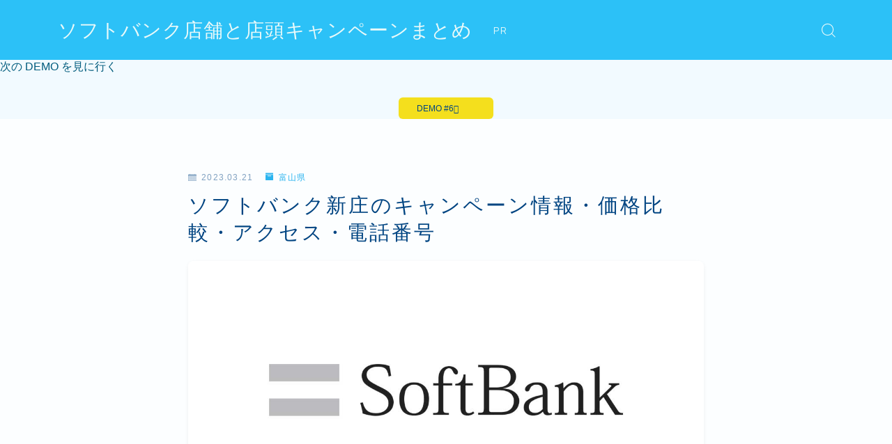

--- FILE ---
content_type: text/html; charset=UTF-8
request_url: https://purchase1c.com/%E5%AF%8C%E5%B1%B1%E7%9C%8C/935/
body_size: 21039
content:
<!DOCTYPE html>
<html lang="ja">
<head prefix="og: https://ogp.me/ns# fb: https://ogp.me/ns/fb# article: https://ogp.me/ns/article#">
<meta charset="utf-8">
<meta http-equiv="X-UA-Compatible" content="IE=edge">
<meta name="viewport" content="width=device-width, initial-scale=1,minimum-scale=1.0">
<!-- ここからOGP -->
<meta property="og:type" content="article">
<meta property="og:title" content="ソフトバンク新庄のキャンペーン情報・価格比較・アクセス・電話番号｜ソフトバンク店舗と店頭キャンペーンまとめ">
<meta property="og:url" content="https://purchase1c.com/%e5%af%8c%e5%b1%b1%e7%9c%8c/935/">
<meta property="og:description" content="ソフトバンクショップ「ソフトバンク新庄」のキャンペーン情報・クーポンコード・キャッシュバック・端末価格・アクセス・電話番号・定休日など、ソフトバンク新庄に関する情報をまとめています。
">
<meta property="og:image" content="https://purchase1c.com/wdps/wp-content/uploads/2023/03/softbank-shop-ec.jpg">
<!-- ここまでOGP -->
<meta name="description" content="ソフトバンクショップ「ソフトバンク新庄」のキャンペーン情報・クーポンコード・キャッシュバック・端末価格・アクセス・電話番号・定休日など、ソフトバンク新庄に関する情報をまとめています。
">
<link rel="canonical" href="https://purchase1c.com/%e5%af%8c%e5%b1%b1%e7%9c%8c/935/">
<meta property="og:site_name" content="ソフトバンク店舗と店頭キャンペーンまとめ">
<meta name="twitter:card" content="summary_large_image">
<link rel="shortcut icon" href="https://purchase1c.com/wdps/wp-content/themes/jinr/lib/img/favicon.ico">
<meta name='robots' content='index, follow, max-image-preview:large, max-snippet:-1, max-video-preview:-1'/>
<style>img:is([sizes="auto" i], [sizes^="auto," i]) {contain-intrinsic-size:3000px 1500px}</style>
<!-- This site is optimized with the Yoast SEO plugin v24.3 - https://yoast.com/wordpress/plugins/seo/ -->
<title>ソフトバンク新庄のキャンペーン情報・価格比較・アクセス・電話番号 - ソフトバンク店舗と店頭キャンペーンまとめ</title>
<link rel="canonical" href="https://purchase1c.com/富山県/935/"/>
<meta property="og:locale" content="ja_JP"/>
<meta property="og:type" content="article"/>
<meta property="og:title" content="ソフトバンク新庄のキャンペーン情報・価格比較・アクセス・電話番号 - ソフトバンク店舗と店頭キャンペーンまとめ"/>
<meta property="og:description" content="ソフトバンクショップ「ソフトバンク新庄」のキャンペーン情報・クーポンコード・キャッシュバック・端末価格・アクセス・電話番号・定休日など、ソフトバンク新庄に関する情報をまとめています。"/>
<meta property="og:url" content="https://purchase1c.com/富山県/935/"/>
<meta property="og:site_name" content="ソフトバンク店舗と店頭キャンペーンまとめ"/>
<meta property="article:published_time" content="2023-03-21T11:36:13+00:00"/>
<meta property="og:image" content="https://purchase1c.com/wdps/wp-content/uploads/2023/03/softbank-shop-ec.jpg"/>
<meta property="og:image:width" content="1200"/>
<meta property="og:image:height" content="600"/>
<meta property="og:image:type" content="image/jpeg"/>
<meta name="author" content="ソフトバンク店舗キャンペーン情報"/>
<meta name="twitter:card" content="summary_large_image"/>
<meta name="twitter:label1" content="執筆者"/>
<meta name="twitter:data1" content="ソフトバンク店舗キャンペーン情報"/>
<style id='wp-emoji-styles-inline-css' type='text/css'>img.wp-smiley,img.emoji{display:inline!important;border:none!important;box-shadow:none!important;height:1em!important;width:1em!important;margin:0 .07em!important;vertical-align:-.1em!important;background:none!important;padding:0!important}</style><link rel="stylesheet" type="text/css" href="//purchase1c.com/wdps/wp-content/cache/wpfc-minified/ftz1g45s/6i204.css" media="all"/><link rel='stylesheet' id='prism-numbers-css' href='https://cdnjs.cloudflare.com/ajax/libs/prism/1.29.0/plugins/line-numbers/prism-line-numbers.min.css' type='text/css' media='all'/><link rel='stylesheet' id='prism-okaidia-css' href='https://cdnjs.cloudflare.com/ajax/libs/prism/1.29.0/themes/prism-okaidia.min.css' type='text/css' media='all'/><style id='classic-theme-styles-inline-css' type='text/css'>.wp-block-button__link{color:#fff;background-color:#32373c;border-radius:9999px;box-shadow:none;text-decoration:none;padding:calc(.667em + 2px) calc(1.333em + 2px);font-size:1.125em}.wp-block-file__button{background:#32373c;color:#fff;text-decoration:none}</style><style id='global-styles-inline-css' type='text/css'>:root{--wp--preset--aspect-ratio--square:1;--wp--preset--aspect-ratio--4-3: 4/3;--wp--preset--aspect-ratio--3-4: 3/4;--wp--preset--aspect-ratio--3-2: 3/2;--wp--preset--aspect-ratio--2-3: 2/3;--wp--preset--aspect-ratio--16-9: 16/9;--wp--preset--aspect-ratio--9-16: 9/16;--wp--preset--color--black:#000;--wp--preset--color--cyan-bluish-gray:#abb8c3;--wp--preset--color--white:#fff;--wp--preset--color--pale-pink:#f78da7;--wp--preset--color--vivid-red:#cf2e2e;--wp--preset--color--luminous-vivid-orange:#ff6900;--wp--preset--color--luminous-vivid-amber:#fcb900;--wp--preset--color--light-green-cyan:#7bdcb5;--wp--preset--color--vivid-green-cyan:#00d084;--wp--preset--color--pale-cyan-blue:#8ed1fc;--wp--preset--color--vivid-cyan-blue:#0693e3;--wp--preset--color--vivid-purple:#9b51e0;--wp--preset--gradient--vivid-cyan-blue-to-vivid-purple:linear-gradient(135deg,rgba(6,147,227,1) 0%,#9b51e0 100%);--wp--preset--gradient--light-green-cyan-to-vivid-green-cyan:linear-gradient(135deg,#7adcb4 0%,#00d082 100%);--wp--preset--gradient--luminous-vivid-amber-to-luminous-vivid-orange:linear-gradient(135deg,rgba(252,185,0,1) 0%,rgba(255,105,0,1) 100%);--wp--preset--gradient--luminous-vivid-orange-to-vivid-red:linear-gradient(135deg,rgba(255,105,0,1) 0%,#cf2e2e 100%);--wp--preset--gradient--very-light-gray-to-cyan-bluish-gray:linear-gradient(135deg,#eee 0%,#a9b8c3 100%);--wp--preset--gradient--cool-to-warm-spectrum:linear-gradient(135deg,#4aeadc 0%,#9778d1 20%,#cf2aba 40%,#ee2c82 60%,#fb6962 80%,#fef84c 100%);--wp--preset--gradient--blush-light-purple:linear-gradient(135deg,#ffceec 0%,#9896f0 100%);--wp--preset--gradient--blush-bordeaux:linear-gradient(135deg,#fecda5 0%,#fe2d2d 50%,#6b003e 100%);--wp--preset--gradient--luminous-dusk:linear-gradient(135deg,#ffcb70 0%,#c751c0 50%,#4158d0 100%);--wp--preset--gradient--pale-ocean:linear-gradient(135deg,#fff5cb 0%,#b6e3d4 50%,#33a7b5 100%);--wp--preset--gradient--electric-grass:linear-gradient(135deg,#caf880 0%,#71ce7e 100%);--wp--preset--gradient--midnight:linear-gradient(135deg,#020381 0%,#2874fc 100%);--wp--preset--font-size--small:13px;--wp--preset--font-size--medium:20px;--wp--preset--font-size--large:36px;--wp--preset--font-size--x-large:42px;--wp--preset--spacing--20:.44rem;--wp--preset--spacing--30:.67rem;--wp--preset--spacing--40:1rem;--wp--preset--spacing--50:1.5rem;--wp--preset--spacing--60:2.25rem;--wp--preset--spacing--70:3.38rem;--wp--preset--spacing--80:5.06rem;--wp--preset--shadow--natural:6px 6px 9px rgba(0,0,0,.2);--wp--preset--shadow--deep:12px 12px 50px rgba(0,0,0,.4);--wp--preset--shadow--sharp:6px 6px 0 rgba(0,0,0,.2);--wp--preset--shadow--outlined:6px 6px 0 -3px rgba(255,255,255,1) , 6px 6px rgba(0,0,0,1);--wp--preset--shadow--crisp:6px 6px 0 rgba(0,0,0,1)}:where(.is-layout-flex){gap:.5em}:where(.is-layout-grid){gap:.5em}body .is-layout-flex{display:flex}.is-layout-flex{flex-wrap:wrap;align-items:center}.is-layout-flex > :is(*, div){margin:0}body .is-layout-grid{display:grid}.is-layout-grid > :is(*, div){margin:0}:where(.wp-block-columns.is-layout-flex){gap:2em}:where(.wp-block-columns.is-layout-grid){gap:2em}:where(.wp-block-post-template.is-layout-flex){gap:1.25em}:where(.wp-block-post-template.is-layout-grid){gap:1.25em}.has-black-color{color:var(--wp--preset--color--black)!important}.has-cyan-bluish-gray-color{color:var(--wp--preset--color--cyan-bluish-gray)!important}.has-white-color{color:var(--wp--preset--color--white)!important}.has-pale-pink-color{color:var(--wp--preset--color--pale-pink)!important}.has-vivid-red-color{color:var(--wp--preset--color--vivid-red)!important}.has-luminous-vivid-orange-color{color:var(--wp--preset--color--luminous-vivid-orange)!important}.has-luminous-vivid-amber-color{color:var(--wp--preset--color--luminous-vivid-amber)!important}.has-light-green-cyan-color{color:var(--wp--preset--color--light-green-cyan)!important}.has-vivid-green-cyan-color{color:var(--wp--preset--color--vivid-green-cyan)!important}.has-pale-cyan-blue-color{color:var(--wp--preset--color--pale-cyan-blue)!important}.has-vivid-cyan-blue-color{color:var(--wp--preset--color--vivid-cyan-blue)!important}.has-vivid-purple-color{color:var(--wp--preset--color--vivid-purple)!important}.has-black-background-color{background-color:var(--wp--preset--color--black)!important}.has-cyan-bluish-gray-background-color{background-color:var(--wp--preset--color--cyan-bluish-gray)!important}.has-white-background-color{background-color:var(--wp--preset--color--white)!important}.has-pale-pink-background-color{background-color:var(--wp--preset--color--pale-pink)!important}.has-vivid-red-background-color{background-color:var(--wp--preset--color--vivid-red)!important}.has-luminous-vivid-orange-background-color{background-color:var(--wp--preset--color--luminous-vivid-orange)!important}.has-luminous-vivid-amber-background-color{background-color:var(--wp--preset--color--luminous-vivid-amber)!important}.has-light-green-cyan-background-color{background-color:var(--wp--preset--color--light-green-cyan)!important}.has-vivid-green-cyan-background-color{background-color:var(--wp--preset--color--vivid-green-cyan)!important}.has-pale-cyan-blue-background-color{background-color:var(--wp--preset--color--pale-cyan-blue)!important}.has-vivid-cyan-blue-background-color{background-color:var(--wp--preset--color--vivid-cyan-blue)!important}.has-vivid-purple-background-color{background-color:var(--wp--preset--color--vivid-purple)!important}.has-black-border-color{border-color:var(--wp--preset--color--black)!important}.has-cyan-bluish-gray-border-color{border-color:var(--wp--preset--color--cyan-bluish-gray)!important}.has-white-border-color{border-color:var(--wp--preset--color--white)!important}.has-pale-pink-border-color{border-color:var(--wp--preset--color--pale-pink)!important}.has-vivid-red-border-color{border-color:var(--wp--preset--color--vivid-red)!important}.has-luminous-vivid-orange-border-color{border-color:var(--wp--preset--color--luminous-vivid-orange)!important}.has-luminous-vivid-amber-border-color{border-color:var(--wp--preset--color--luminous-vivid-amber)!important}.has-light-green-cyan-border-color{border-color:var(--wp--preset--color--light-green-cyan)!important}.has-vivid-green-cyan-border-color{border-color:var(--wp--preset--color--vivid-green-cyan)!important}.has-pale-cyan-blue-border-color{border-color:var(--wp--preset--color--pale-cyan-blue)!important}.has-vivid-cyan-blue-border-color{border-color:var(--wp--preset--color--vivid-cyan-blue)!important}.has-vivid-purple-border-color{border-color:var(--wp--preset--color--vivid-purple)!important}.has-vivid-cyan-blue-to-vivid-purple-gradient-background{background:var(--wp--preset--gradient--vivid-cyan-blue-to-vivid-purple)!important}.has-light-green-cyan-to-vivid-green-cyan-gradient-background{background:var(--wp--preset--gradient--light-green-cyan-to-vivid-green-cyan)!important}.has-luminous-vivid-amber-to-luminous-vivid-orange-gradient-background{background:var(--wp--preset--gradient--luminous-vivid-amber-to-luminous-vivid-orange)!important}.has-luminous-vivid-orange-to-vivid-red-gradient-background{background:var(--wp--preset--gradient--luminous-vivid-orange-to-vivid-red)!important}.has-very-light-gray-to-cyan-bluish-gray-gradient-background{background:var(--wp--preset--gradient--very-light-gray-to-cyan-bluish-gray)!important}.has-cool-to-warm-spectrum-gradient-background{background:var(--wp--preset--gradient--cool-to-warm-spectrum)!important}.has-blush-light-purple-gradient-background{background:var(--wp--preset--gradient--blush-light-purple)!important}.has-blush-bordeaux-gradient-background{background:var(--wp--preset--gradient--blush-bordeaux)!important}.has-luminous-dusk-gradient-background{background:var(--wp--preset--gradient--luminous-dusk)!important}.has-pale-ocean-gradient-background{background:var(--wp--preset--gradient--pale-ocean)!important}.has-electric-grass-gradient-background{background:var(--wp--preset--gradient--electric-grass)!important}.has-midnight-gradient-background{background:var(--wp--preset--gradient--midnight)!important}.has-small-font-size{font-size:var(--wp--preset--font-size--small)!important}.has-medium-font-size{font-size:var(--wp--preset--font-size--medium)!important}.has-large-font-size{font-size:var(--wp--preset--font-size--large)!important}.has-x-large-font-size{font-size:var(--wp--preset--font-size--x-large)!important}:where(.wp-block-post-template.is-layout-flex){gap:1.25em}:where(.wp-block-post-template.is-layout-grid){gap:1.25em}:where(.wp-block-columns.is-layout-flex){gap:2em}:where(.wp-block-columns.is-layout-grid){gap:2em}:root :where(.wp-block-pullquote){font-size:1.5em;line-height:1.6}</style><link rel="stylesheet" type="text/css" href="//purchase1c.com/wdps/wp-content/cache/wpfc-minified/76utkr05/6ig9i.css" media="all"/><link rel='stylesheet' id='jinr-swiper-style-css' href='https://cdn.jsdelivr.net/npm/swiper@8/swiper-bundle.min.css' type='text/css' media='all'/><link rel='stylesheet' id='theme-style-css' href='https://purchase1c.com/wdps/wp-content/themes/jinr-child/style.css' type='text/css' media='all'/><style>.clicklis-color-a{color:#fff;background-color:#ff5957}.clicklis-color-a:before,.clicklis-color-a:after{display:none;background-color:#ff5957}</style><style>.zebline-color-a{background:linear-gradient(transparent 50%,#f6a43b 50%)}.zebline-color-b{background:linear-gradient(transparent 50%,#e4878f 50%)}.zebline-color-c{background:linear-gradient(transparent 50%,#57bde9 50%)}.zebline-maker{transition:2.5s}.zebline-maker{font-weight:700;background-repeat:no-repeat;background-size:200% 100%;background-position:200% 0}.zebline-show{background-position:100% 0}@-webkit-keyframes blink {
0% {
opacity: .1
}
100% {
opacity: 1
}
}@keyframes blink {
0% {
opacity: .1
}
100% {
opacity: 1
}
}</style><style type="text/css">.d--nunito.d--jpf-default .ef{font-family: 'Nunito', -apple-system, BlinkMacSystemFont, "Segoe UI", "Hiragino Sans",sans-serif, "Apple Color Emoji","Segoe UI Emoji", "Segoe UI Symbol", "Noto Sans Emoji";}body:not(.wp-admin){background-color: #fcfeff;}body:not(.wp-admin) #wrapper{background-image: url();}body:not(.wp-admin),.widgettitle,.c--post-list-title,.d--slider-title-default,.d--blogcard-mysite .a--blogcard-title,.d--blogcard-external .a--blogcard-title,.d--blogcard-external .a--blogcard-more,.d--blogcard-external::before,.d--blogcard-external.d--blogcard-style1 .a--blogcard-label,#hamburgerMenuList .menu-item a,.editor-styles-wrapper,#headerSearch .search-text,.d--profile-author.d--brand-color .d--contact,.js--hamburger-active.c--menu-trigger .a--menu-label,#postTagBox a,.wpcf7 input,.wpcf7 textarea,.wpcf7 select,.o--jinr-postcard,.o--postlist-inner .a--post-title,.widgets-php h2.jinr-heading,.d--material-design .b--jinr-postlist .a--post-title,.wp-block-search__input,.a--button-microcopy,.b--jinr-paid-text,.b--paidpost-remaining{color:#004582;}#hamburgerMenuList .menu-item a:after,.a--simple-box-quotetitle,.a--nextpage-label{color:rgba(0,69,130,0.6);}#globalMenuList .sub-menu .menu-item a,.a--ham-follow-label{color:rgba(0,69,130,0.75);}.a--time-separator,.js--hamburger-active.c--menu-trigger .a--menu-bar,.a--nextpage-label::before,.a--nextpage-label::after{background-color:#004582;}.a--microcopy-parts1,    .a--microcopy-parts2,.d--button-microcopy3 .a--microcopy-parts1::before,.d--button-microcopy3 .a--microcopy-parts2::before{background-color:rgba(0,69,130,0.6);}.post-page-numbers,.o--pagenation-list .c--pagenation-item a{border-color:rgba(43,180,239,1);color:rgba(43,180,239,1);}.o--pagenation-list .c--pagenation-item .dots{color:rgba(0,69,130,0.45);}.post-page-numbers.current,.c--nextpage a:hover,.o--pagenation-list .c--pagenation-item span:not(.dots),.o--pagenation-list .c--pagenation-item a:hover{background-color:rgba(43,180,239,1);}#hamburgerMenuList .menu-item ul a:before{background-color:rgba(0,69,130,0.3);}#hamburgerMenuList .menu-item{border-color:rgba(0,69,130,0.15);}.d--sns-share-design2.d--sns-share-color-white .c--sns-share-item{border-color:rgba(0,69,130,0.09);}ul.is-style-jinr-checkmark-square.jinr-list li::after{border-color:rgba(0,69,130,0.12);}.o--snsshare-button-select{background-color:rgba(0,69,130,0.03);}#postTagBox a,.wp-block-tag-cloud a{background-color:rgba(0,69,130,0.06);}.d--simple-box12{background-color:rgba(0,69,130,0.06);}.d--simple-box12::before,.d--simple-box12::after{color:rgba(0,69,130,0.06);}.d--blogcard-external.d--blogcard-style1 .o--blogcard-link,.wp-block-table table,.wp-block-table td,.wp-block-table thead{border-color:#004582;}.o--widget-area a:not([class]),.jinr-article a:not([class]),#commonFooter a:not([class]),.editor-styles-wrapper a:not([class]),.comment-edit-link,.comment-reply-link{color: #18bbf7;}.comment-edit-link,.comment-reply-link{border-color: #18bbf7;}#wrapper a:not([class]):hover{color: #74d4f7;}#footerMenuList a:hover{color: #74d4f7!important;}#globalMenuList .menu-item a:hover{color: #e8f9f9;}.d--glonavi-hover-none #globalMenuList .menu-item a:hover{color: #74d4f7;}.a--timeline-link-text span::before,.a--timeline-link-text span::after{background-color: #18bbf7;}.a--timeline-link-text:hover span::before,.a--timeline-link-text:hover span::after{background-color: #74d4f7;}.d--blogcard-mysite .a--blogcard-more,.d--blogcard-mysite::before,.a--postcard-category,#mainContent .a--post-cat a,.a--timeline-step,.a--timeline-step-original,#mainContent .d--profile-author.d--theme-color a.a--sns-item-link,.d--profile-style1.d--theme-color a.a--sns-item-link .jin-icons,.d--profile-style2.d--theme-color a.a--sns-item-link .jin-icons,.c--jinr-post-cat a,.d--blogcard-mysite.d--blogcard-style1 .a--blogcard-label,.wp-block-search__button,.a--slider-button a,.cat-item a::after,.widget_nav_menu a::after,.wp-block-page-list a::after,.wp-block-archives a::after,.d--slider-design2 .swiper-button-prev::after,.d--slider-design2 .swiper-button-next::after,.a--paidpost-price,.d--h2-style10 h2.jinr-heading{color: #2bb4ef;}.d--blogcard-mysite.d--blogcard-style1 .o--blogcard-link,.d--h3-style1 h3.jinr-heading,.d--h2-style3 h2.jinr-heading,.d--h2-style9 h2.jinr-heading::after,.d--h2-style9 h2.jinr-heading,.d--h3-style3 h3.jinr-heading,.d--h3-style4 h3.jinr-heading,.d--h4-style2 h4.jinr-heading,.d--profile-style1,.d--h3-style7 h3.jinr-heading::before,.d--h4-style6 h4.jinr-heading::before,.jinr-widget-area h2.jinr-heading,.widgets-php h2.jinr-heading,ul.is-style-jinr-checkmark li::before,ul.is-style-jinr-checkmark-square li::before{border-color: #2bb4ef;}.d--profile-style1 .a--profile-job{border-bottom-color: #2bb4ef!important;}.d--h2-style2 h2.jinr-heading::before,.d--h2-style8 h2.jinr-heading::before{border-top-color: #2bb4ef!important;}.a--timeline-step-original::before,.a--timeline-step-original::after,.a--timeline-step::before,.a--timeline-step::after,.a--slider-button-deco,.d--h2-style1 h2.jinr-heading,.d--h2-style2 h2.jinr-heading,.d--h4-style1 h4.jinr-heading::before,.d--h2-style4 h2.jinr-heading::after,.d--h2-style5 h2.jinr-heading::before,.d--h2-style6 h2.jinr-heading::before,.d--h2-style7 h2.jinr-heading::before,.d--h2-style7 h2.jinr-heading::after,.d--h2-style9 h2.jinr-heading::before,.d--h3-style2 h3.jinr-heading::before,.d--h3-style3 h3.jinr-heading::before,.d--h3-style5 h3.jinr-heading::before,.d--h3-style5 h3.jinr-heading::after,.d--h4-style3 h4.jinr-heading::before,.o--slider-pagenation .swiper-pagination-bullet,.o--slider-pagenation .a--slider-pagenation,#snsShareBottom.d--sns-share-color-solid,ul.jinr-list li::after,ol.jinr-list li::before,.d--profile-style2 .o--profile-contents,.d--profile-style1 .a--profile-introduction::before,.d--h3-style6 h3.jinr-heading::before,.d--h3-style7 h3.jinr-heading::after,.d--h4-style5 h4.jinr-heading::before,.d--h4-style6 h4.jinr-heading::after,.d--archive-subtitle::after,.a--scroll-btn:before, .a--scroll-btn:after,.d--designtitle-animation-dynamic .b--jinr-h2rich.js--scr-animation::before{background-color: #2bb4ef;}.d--slider-design2 .swiper-button-prev,.d--slider-design2 .swiper-button-next{background-color: rgba(43,180,239,0.09);}.d--slider-design2 .swiper-button-prev:hover::before,.d--slider-design2 .swiper-button-next:hover::before{background-color: #2bb4ef;}.d--material-design .d--slider-design2 .swiper-button-prev,.d--material-design .d--slider-design2 .swiper-button-next{box-shadow: 0 3px 6px -1px rgba(43,180,239,0.3);}.d--profile-style2 .a--profile-introduction{background-color: rgba(43,180,239,0.09);}.d--h3-style8 h3.jinr-heading,.d--h4-style4 h4.jinr-heading,.d--h2-style10 h2.jinr-heading{background-color: rgba(43,180,239,0.09);}.wp-block-search__button{background-color: rgba(43,180,239,0.15);}.o--notfound-section{background-color: rgba(43,180,239,0.06);}.jinr-profile-label::before,.jinr-profile-label span{background-color: rgba(43,180,239,1);}.wp-block-search__button:hover{background-color: rgba(43,180,239,1);}.d--flat-design .wp-block-search__input,.d--flat-design .wp-block-search__button-inside .wp-block-search__inside-wrapper,.d--flat-design .wp-block-categories-dropdown select,.d--flat-design .wp-block-archives-dropdown select{border-color: rgba(43,180,239,0.45);}#hamburgerMenu .o--ham-follow-sns .a--sns-item-link .jin-icons::before{color: rgba(43,180,239,1);}.wp-block-categories-dropdown::before,.wp-block-archives-dropdown::before{color: rgba(43,180,239,1);}.wp-block-search__button svg{fill:#2bb4ef;}ol.jinr-list li li::after,ul.jinr-list li li::after{color: #2bb4ef!important;}.d--button a{background-color: #2bb4ef;}.d--archive-subtitle{color: rgba(0,69,130,0.45);}.a--post-date,.a--post-category{color: rgba(0,69,130,0.75);}@media (min-width: 552px) {.d--postlist-newstext .a--post-date{color: rgba(0,69,130,0.84);}.d--postlist-newstext .o--postlist-item{border-color: rgba(0,69,130,0.12);}.d--postlist-hover-hovercolor .c--post-link:hover .a--post-title{color: #74d4f7!important;}}@media (max-width: 551px) {.d--postlist-newstext-sp .a--post-date{color: rgba(0,69,130,0.9);}.d--postlist-newstext-sp .o--postlist-item{border-color: rgba(0,69,130,0.12);}}.d--marker1{background:linear-gradient(transparent 60%, #f4f25d 60%);}.d--marker2{background:linear-gradient(transparent 80%, #a9eaf2 80%);}.d--user-color1{color: #e55e73;}.d--user-color2{color: #10acef;}.d--information-type-textonlywithlink a:hover{color : #005b7c!important;}.d--material-design .d--header-style-default.d--header-tracking-on:not(.d--transparent):not(.d--commonheader-cover){box-shadow: 0 3px 12px 1px hsla(0,0%,64%,0.3632 );}.a--slider-title,.a--slider-title a{color:#2bb4ef!important;}@media (max-width: 551px) {.a--slider-item-count{-webkit-text-stroke:1px rgba(43,180,239,1);}}@media (min-width: 552px) {.a--slider-item-count{-webkit-text-stroke:1px rgba(43,180,239,0.3);}}#mainContent{background-color:transparent;}.a--heading-iconbox-title{background-color:#fcfeff!important;}@media (min-width: 552px) {#commonHeader + .o--jinr-mainvisual.o--jinr-slider,#commonHeader + .a--header-style-parts + .o--jinr-mainvisual.o--jinr-slider,#commonHeader + .o--informationbar + .o--jinr-mainvisual.o--jinr-slider,#commonHeader + .a--header-style-parts + .o--informationbar + .o--jinr-mainvisual.o--jinr-slider{margin-top:30px;}}#commonHeader{background-color: #2cc1f7;}@media (max-width: 551px) {.d--header-style-triangle + .a--header-style-parts,.d--header-style-slope + .a--header-style-parts{clip-path: polygon(100% 0, 100% 35%, 0 78%, 0 0);}}@media (max-width: 551px) {#hamburgerMenu.d--hamburger-follow-on .o--hamburger-menu-inner{height:80%;}}#headerLogoLink,#headerLogoLink:hover,#SiteSubCopy{color: #e8f9f9!important;}@media (max-width: 551px) {#commonHeaderInner{height: 59px;}d--header-layout1.d--header-style-border + .a--header-style-parts.js--follow-header-display{top: 59px;}}@media screen and (min-width: 552px) and (max-width:781px) {.d--header-layout1 #commonHeaderInner{height: calc(85px * 0.7);}d--header-layout1.d--header-style-border + .a--header-style-parts.js--follow-header-display{top: calc(85px * 0.7);}}@media (min-width: 782px) {.d--header-layout1 #commonHeaderInner{height: 85px;}d--header-layout1.d--header-style-border + .a--header-style-parts.js--follow-header-display{top: 85px;}.d--glonavi-hover-borderup #globalMenuList > li a::after,.d--glonavi-hover-borderwax #globalMenuList > li a::after,.d--glonavi-hover-borderflow #globalMenuList > li a::after{background-color:#e8f9f9;}}@media (min-width: 552px) {.d--header-layout2 #headerLogo{padding-top: calc(85px * 0.3);padding-bottom: calc(85px * 0.15);}}@media (max-width: 551px) {.d--header-layout1 #headerLogoLink{font-size: 27px;}.d--header-layout2 #headerLogoLink{font-size: 27px;}}@media screen and (min-width: 552px) and (max-width:781px) {.d--header-layout1 #headerLogoLink{font-size: calc( 28px * 0.8 );}.d--header-layout2 #headerLogoLink{font-size: calc( 28px * 0.8 );}}@media (min-width: 782px) {.d--header-layout1 #headerLogoLink{font-size: 28px;}.d--header-layout2 #headerLogoLink{font-size: 28px;}}@media (max-width: 551px) {.d--header-layout1 #commonHeaderInner{margin-top:21px;}}@media screen and (min-width: 782px) and (max-width:960px) {.d--header-layout1 #headerLogo {max-width:calc(100% - 30px);}}.d--main-style-transparent .b--jinr-paid-text{background-color:#fcfeff;box-shadow: 0 0 0px 15px #fcfeff;}.b--jinr-paid-container::before{background-image : linear-gradient(to right, rgba(0,69,130,0.45), rgba(0,69,130,0.45) 7px, transparent 7px, transparent 8px);}#globalMenuList .menu-item{font-size:14px;}#globalMenuList .menu-item a,#commonHeader a.a--sns-item-link .jin-icons::before,a.a--spmenu-item-link,#headerSearch .a--search-icon,#headerSearch .a--search-label,.c--menu-trigger .a--menu-label{color: #e8f9f9;}.d--header-menu-style2 #globalMenuList > .menu-item > a{border-color: rgba(232,249,249,0.27)!important;}.c--spmenu-item::before{background-color: rgba(232,249,249,0.21);}.c--menu-trigger .a--menu-bar{background-color: #e8f9f9;}@media (min-width: 552px) {.a--stillimage{max-height: 527px;}}@media (max-width: 551px) {.a--stillimage{height:calc( 100vh - 59px );}}@media (max-width: 551px) {.a--stillimage{height:calc( 100vh - 59px );}}.a--stillimage{background-image: url(https://purchase1c.com/wdps/wp-content/themes/jinr/include/customizer/img/jinr-headerimg.png);}@media (max-width: 551px) {.a--stillimage{background-image: url(https://purchase1c.com/wdps/wp-content/themes/jinr/include/customizer/img/jinr-headerimg.png);}}.d--stillimage-overlay-simple .a--stillimage-overlay{background-color: #fff;filter: opacity(23%);}.d--stillimage-overlay-blur .a--stillimage{opacity:calc(1 - 23 * 0.01);}.d--stillimage-overlay-blur.c--stillimage::before{background-color: #fff;}.a--stillimage-maincopy,.a--stillimage-subcopy{color: #625184;}.c--stillimage-contents{top: 65%;left:50%;text-align:center;}.c--stillimage-contents .b--jinr-button .o--button-inner{text-align:center;}@media (max-width: 551px) {.c--stillimage-contents{top: 66%;left:50%;}}.a--movie-maincopy,.a--movie-subcopy{color: #ffffff;}.c--movie-contents{top: 50%;left:50%;text-align:center;}@media (max-width: 551px) {.c--movie-contents{top: 50%;left:50%;}}.a--stillimage-maincopy{font-size: 2.28rem;}.a--movie-maincopy{font-size: 2.736rem;}@media (min-width: 552px) {.a--stillimage-maincopy{font-size: clamp(2.7rem, 3.9vw,3.6rem);}.a--movie-maincopy{font-size: clamp(3.24rem, 3.9vw,4.32rem);}}.a--stillimage-subcopy{font-size: clamp(1.15rem, 1.5vw,1.5rem);}.a--movie-subcopy{font-size: clamp(1.15rem, 1.5vw,1.8rem);}@media (min-width: 552px) {.a--stillimage-subcopy{font-size: clamp(1.5rem, 1.8vw,1.44rem);}.a--movie-subcopy{font-size: clamp(1.5rem, 1.8vw,1.728rem);}}@media (max-width: 551px) {.c--jinr-movie{height:640px;}}.d--blogcard-style1 .a--blogcard-label,.d--blogcard-style1 .o--blogcard-link{background-color:#fcfeff;}#snsShareBottom.d--sns-share-color-white{border-top-color:#2bb4ef;}#snsShareLabel::before{background-color:rgba(0,69,130,0.45);}#jinrRelatedPost,.a--hidden-scroll{background-color: #f4fcff;}.c--relatedpost-headline{color: #004582;}.a--relatedpost-maincopy::before,.a--relatedpost-maincopy::after{background-color: #004582;}#commonFooter{background-color: #ffffff;}#commonFooter #commonFooterSiteMenu a,#commonFooter .c--breadcrumb-item a,.c--breadcrumb-item,.a--breadcrumb-parts,#commonFooter .a--profile-name,#commonFooter .a--profile-introduction,#commonFooter a.a--sns-item-link,#commonFooter .a--profile-label,#footer-widget{color: #2cc1f7;}#footerInfo,#footerMenuList .menu-item:not(:first-child){border-color: rgba(44,193,247,0.3);}#commonFooter .a--profile-label::before{background-color: rgba(44,193,247,0.3);}#commonFooter .a--profile-job,#commonFooter .d--brand-color .d--contact{color: rgba(44,193,247,0.6);}#copyright{color: #2cc1f7;}.d--fullwidth-max,.d--fullwidth-article{color: #004582;}.a--h2rich-maincopy,.a--h2rich-subcopy,.a--h2rich-number,.a--h2rich-icon{color: #2bb4ef;}.b--jinr-h2rich{border-color: #2bb4ef;}.a--h2rich-decoration-before,.a--h2rich-decoration-after{background-color: #2bb4ef;}.wp-block-latest-posts__list li a,.wp-block-archives-list li a,.wp-block-categories-list li a,.wp-block-page-list a,.widget_nav_menu li,.wp-block-rss li a,.wp-block-page-list li a,.wp-block-latest-comments .wp-block-latest-comments__comment,.jinr-widget-area.widget_meta li a{border-color:rgba(0,69,130,0.15);}.d--two-column .d--article-width-680 + #mainSideBar{border-color:rgba(0,69,130,0.1);}.wp-block-latest-posts__list li a,.wp-block-archives-list li a,.wp-block-categories-list li a,.wp-block-page-list li a,.widget_nav_menu li a,.wp-block-page-list a,.wp-block-rss li a,.jinr-widget-area.widget_meta li a,.wp-block-tag-cloud a,.wp-block-latest-comments__comment-link{color:#004582!important;}.widget_nav_menu .menu-item ul a:before,.wp-block-page-list .menu-item ul a:before,.wp-block-categories-list .cat-item ul a:before{background-color:rgba(0,69,130,0.15);}body[class^="logged-in"]{background-color:#fff!important;}.d--cvbutton-all.d--spcv-outline .o--cv-button{border-color: #008db7;}.d--cvbutton-all{color: #444444;}.d--cvbutton-all .a--cv-button-icon::after{background-color: rgba(68,68,68,0.6);}.d--cvbutton-all.d--spcv-solid .o--cv-button{background-color: #008db7;}.d--cvbutton-category1.d--spcv-outline .o--cv-button{border-color: #008db7;}.d--cvbutton-category1{color: #444444;}.d--cvbutton-category1 .a--cv-button-icon::after{background-color: rgba(68,68,68,0.6);}.d--cvbutton-category1.d--spcv-solid .o--cv-button{background-color: #008db7;}.d--cvbutton-category2.d--spcv-outline .o--cv-button{border-color: #008db7;}.d--cvbutton-category2{color: #444444;}.d--cvbutton-category2 .a--cv-button-icon::after{background-color: rgba(68,68,68,0.6);}.d--cvbutton-category2.d--spcv-solid .o--cv-button{background-color: #008db7;}.d--cvbutton-category3.d--spcv-outline .o--cv-button{border-color: #008db7;}.d--cvbutton-category3{color: #444444;}.d--cvbutton-category3 .a--cv-button-icon::after{background-color: rgba(68,68,68,0.6);}.d--cvbutton-category3.d--spcv-solid .o--cv-button{background-color: #008db7;}.d--simple-box1{border-color: #004582;}.d--simple-box1 .a--simple-box-title{color: #004582;}.d--simple-box1 .a--simple-box-title{color: #004582;}.d--simple-box2{border-color: #004582;}.d--simple-box2 .a--simple-box-title{color: #004582;}.d--simple-box2 .a--simple-box-title{color: #004582;}.d--simple-box2::before{border: 1px solid#004582;}.d--simple-box3{border-color: #004582;}.d--simple-box3 .a--simple-box-title{color: #004582;}.d--simple-box3 .a--simple-box-title{color: #004582;}.d--simple-box4{border-color: #004582;}.d--simple-box4 .a--simple-box-title{color: #004582;}.d--simple-box4 .a--simple-box-title{color: #004582;}.d--simple-box4::before{background-image: linear-gradient(to right,#004582,#004582 4px,transparent 4px,transparent 8px),linear-gradient(to right,#004582,#004582 4px,transparent 4px,transparent 8px);}.d--simple-box5{border-color: #eff2f9;}.d--simple-box5 .a--simple-box-title{color: #eff2f9;}.d--simple-box5 .a--simple-box-title{color: #004582;}.d--simple-box5{background-color: #eff2f9;}.d--simple-box6{border-color: #004582;}.d--simple-box6 .a--simple-box-title{color: #004582;}.d--simple-box6 .a--simple-box-title{color: #004582;}.d--simple-box6{background-color: rgba(0,69,130,0.1);}.d--simple-box7{border-color: #004582;}.d--simple-box7 .a--simple-box-title{color: #004582;}.d--simple-box7 .a--simple-box-title{color: #004582;}.d--simple-box7{background-color: rgba(0,69,130,0.1);}.d--simple-box8{border-color: #b7cbff;}.d--simple-box8 .a--simple-box-title{color: #b7cbff;}.d--simple-box8 .a--simple-box-title{color: #004582;}.d--simple-box8{background-color: #b7cbff;}.d--simple-box9{border-color: #004582;}.d--simple-box9 .a--simple-box-title{color: #004582;}.d--simple-box9 .a--simple-box-title{color: #004582;}.d--simple-box9::before{background-image: linear-gradient(to right,#004582,#004582 4px,transparent 4px,transparent 8px),linear-gradient(to right,#004582,#004582 4px,transparent 4px,transparent 8px);}.d--simple-box9::after{background-image: linear-gradient(to right,#004582,#004582 4px,transparent 4px,transparent 8px),linear-gradient(to right,#004582,#004582 4px,transparent 4px,transparent 8px);}.d--simple-box9{background-color: rgba(0,69,130,0.1);}.d--simple-box10{border-color: #eff3fc;}.d--simple-box10 .a--simple-box-title{color: #eff3fc;}.d--simple-box10 .a--simple-box-title{color: #004582;}.d--simple-box10{background-color: #eff3fc;}.d--simple-box10::after{background: linear-gradient(45deg, #eff3fc 50%, transparent 52%),linear-gradient(315deg, #eff3fc 50%, transparent 52%);background-size: 12px 24px;background-repeat: repeat-x;}.d--simple-box11{border-color: #004582;}.d--simple-box11 .a--simple-box-title{color: #004582;}.d--simple-box11 .a--simple-box-title{color: #004582;}.d--simple-box11::before, .d--simple-box11::after{border-color: #004582;}.d--heading-box1{border-color: #004582;}.d--heading-box1 .a--simple-box-title{background-color: #004582;}.d--heading-box1 .a--simple-box-title::before{border-top-color: #004582!important;}.d--heading-box2{border-color: #004582;}.d--heading-box2 .a--simple-box-title{background-color: #004582;}.d--heading-box3{border-color: #004582;}.d--heading-box3 .a--simple-box-title{background-color: #004582;}.d--heading-box4{border-color: #004582;}.d--heading-box4 .a--simple-box-title{background-color: #004582;}.d--heading-box5{border-color: #99dbcc;}.d--heading-box6{border-color: #00a1f2;}.d--heading-box6 .a--simple-box-title{color: #00a1f2;}.d--heading-box6{background-color: rgba(0,161,242,0.18);}.d--heading-box7{border-color: #00a1f2;}.d--heading-box7 .a--simple-box-title{color: #00a1f2;}.d--heading-box7 .a--simple-box-title{border-color: #00a1f2;}.d--heading-box7 .a--simple-box-title::before{background-color: #00a1f2;}.d--heading-box8{border-color: #004582;}.d--heading-box8 .a--simple-box-title{color: #004582;}.d--heading-box8 .a--simple-box-title::before{background-color: #004582;}.d--heading-box8 .a--simple-box-title{border-color: #004582;}.d--heading-box9{border-color: #00a1f2;}.d--heading-box9 .a--simple-box-title{background-color: #00a1f2;}.d--heading-iconbox1{border-color: #ffd375;}.d--heading-iconbox1 .jif{color: #ffd375;}.d--heading-iconbox1 .a--heading-iconbox-title{color: #ffd375;}.d--heading-iconbox2{border-color: #68a8ed;}.d--heading-iconbox2 .jif{color: #68a8ed;}.d--heading-iconbox2 .a--heading-iconbox-title{color: #68a8ed;}.d--heading-iconbox3{border-color: #ff8c8c;}.d--heading-iconbox3 .jif{color: #ff8c8c;}.d--heading-iconbox3 .a--heading-iconbox-title{color: #ff8c8c;}.d--heading-iconbox4{border-color: #6ad1b9;}.d--heading-iconbox4 .jif{color: #6ad1b9;}.d--heading-iconbox4 .a--heading-iconbox-title{color: #6ad1b9;}.d--simple-iconbox1 .jif{color: #ffc956;}.d--simple-iconbox1 .a--jinr-iconbox{border-color: #ffc956;}.d--simple-iconbox1{background-color: rgba(255,201,86,0.1);}.d--simple-iconbox2 .jif{color: #ffc956;}.d--simple-iconbox2 .a--jinr-iconbox{border-color: #ffc956;}.d--simple-iconbox2{background-color: rgba(255,201,86,0.1);}.d--simple-iconbox3 .jif{color: #ff7c7c;}.d--simple-iconbox3 .a--jinr-iconbox{border-color: #ff7c7c;}.d--simple-iconbox3{background-color: rgba(255,124,124,0.1);}.d--simple-iconbox4 .jif{color: #ff7c7c;}.d--simple-iconbox4 .a--jinr-iconbox{border-color: #ff7c7c;}.d--simple-iconbox4{background-color: rgba(255,124,124,0.1);}.d--simple-iconbox5 .jif{color: #1fc49d;}.d--simple-iconbox5 .a--jinr-iconbox{border-color: #1fc49d;}.d--simple-iconbox5{background-color: rgba(31,196,157,0.1);}.d--simple-iconbox6 .jif{color: #1fc49d;}.d--simple-iconbox6 .a--jinr-iconbox{border-color: #1fc49d;}.d--simple-iconbox6{background-color: rgba(31,196,157,0.1);}.d--simple-iconbox7 .jif{color: #3d92ed;}.d--simple-iconbox7 .a--jinr-iconbox{border-color: #3d92ed;}.d--simple-iconbox7{background-color: rgba(61,146,237,0.1);}.d--simple-iconbox8 .jif{color: #3d92ed;}.d--simple-iconbox8 .a--jinr-iconbox{border-color: #3d92ed;}.d--simple-iconbox8{background-color: rgba(61,146,237,0.1);}.d--button-type1 a{font-size: 14.4px;}@media (min-width: 552px) {.d--button-type1 a{font-size: 16px;}}.d--button-type1 a{color: #004582!important;padding: 13.5px 48.3px;border-radius: 9px;}span.b--jinr-price::before{background-color: #004582;}@media (min-width: 552px) {.d--button-type1 a{padding: 19px 70px 18px;}}.d--button-type1 a{background-color: #f4df1d;}.d--button-type1 a{box-shadow: 0 1px 3px hsla(54,91%,36%,0.40);}.d--button-type1 a::after{right:21px;}.d--button-type1 a{padding-left: 30.3px;}.d--button-type1 a::after{content: "\ea7b";}@media (min-width: 552px) {.d--button-type1 a{padding-left: 46px;}}.d--button-type1 a:hover{box-shadow: 0 0px 0px hsla(54,91%,36%,0);}.d--button-type2 a{font-size: 14.4px;}@media (min-width: 552px) {.d--button-type2 a{font-size: 16px;}}.d--button-type2 a{color: #ffffff!important;padding: 13.5px 48.3px;border-radius: 59px;}span.b--jinr-price::before{background-color: #ffffff;}@media (min-width: 552px) {.d--button-type2 a{padding: 19px 70px 18px;}}.d--button-type2 a{background-color: #004582;}.d--button-type2 a{box-shadow: 0 1px 3px hsla(208,100%,7%,0.40);}.d--button-type2 a::after{right:21px;}.d--button-type2 a{padding-left: 30.3px;}.d--button-type2 a::after{content: "\ea7b";}@media (min-width: 552px) {.d--button-type2 a{padding-left: 46px;}}.d--button-type2 a:hover{box-shadow: 0 0px 0px hsla(208,100%,7%,0);}.d--button-type3 a{font-size: 13.5px;}@media (min-width: 552px) {.d--button-type3 a{font-size: 15px;}}.d--button-type3 a{color: #004582!important;border: 1px solid #004582;padding: 9.75px 44.85px;border-radius: 4px;}@media (min-width: 552px) {.d--button-type3 a{padding: 14px 65px 13px;}}.d--button-type3 a::after{right:19.5px;}.d--button-type3 a{padding-left: 26.85px;}.d--button-type3 a::after{content: "\ea84";}@media (min-width: 552px) {.d--button-type3 a{padding-left: 41px;}}.d--button-type3 a::before{background: #004582;}.d--button-type4 a{font-size: 13.5px;}@media (min-width: 552px) {.d--button-type4 a{font-size: 15px;}}.d--button-type4 a{color: #e8f1f4!important;border: 1px solid #e8f1f4;padding: 9.75px 44.85px;border-radius: 12px;}@media (min-width: 552px) {.d--button-type4 a{padding: 14px 65px 13px;}}.d--button-type4 a::after{right:19.5px;}.d--button-type4 a{padding-left: 26.85px;}.d--button-type4 a::after{content: "\ea84";}@media (min-width: 552px) {.d--button-type4 a{padding-left: 41px;}}.d--button-type4 a:hover{background:#e8f1f4;color:#fff!important;}.d--button-type5 a{font-size: 12.6px;}@media (min-width: 552px) {.d--button-type5 a{font-size: 14px;}}.js--scr-animation .d--button-type5.d--button-arrow-animation-drawarrow.is-animated a::after,.js--scr-animation .d--button-type5.d--button-arrow-animation-drawarrow.is-animated a::before{background-color: #004582;}.d--button-type5 a{color: #004582!important;position:relative;border-bottom: 1px solid #004582;padding: 11.04px 36.57px 11.04px 3px;}.d--button-type5 a::after{border-right: 1px solid #004582;}@media (min-width: 552px) {.d--button-type5 a{padding: 16px 53px 16px 3px;}}.d--button-type6 a{font-size: 10.8px;}@media (min-width: 552px) {.d--button-type6 a{font-size: 12px;}}.d--button-type6 a{color: #004582!important;padding: 6px 34.5px;border-radius: 6px;}span.b--jinr-price::before{background-color: #004582;}@media (min-width: 552px) {.d--button-type6 a{padding: 9px 50px 8px;}}.d--button-type6 a{background-color: #f4df1d;}.d--button-type6 a::after{right:15px;}.d--button-type6 a{padding-left: 16.5px;}.d--button-type6 a::after{content: "\e902";}@media (min-width: 552px) {.d--button-type6 a{padding-left: 26px;}}.d--button-type6 a:hover{box-shadow: 0 0px 0px hsla(54,91%,36%,0);}.d--button-type7 a{font-size: 13.5px;}@media (min-width: 552px) {.d--button-type7 a{font-size: 15px;}}.d--button-type7 a{color: #ffffff!important;padding: 9px 36.57px;border-radius: 4px;}span.b--jinr-price::before{background-color: #ffffff;}@media (min-width: 552px) {.d--button-type7 a{padding: 13px 53px 12px;}}.d--button-type7 a{background: linear-gradient(135deg, #2bb4ef, #2a7aea);}.d--button-type7 a{box-shadow: 0 1px 3px hsla(215,82%,36%,0.40);}.d--button-type7 a::after{right:15.9px;}.d--button-type7 a{padding-left: 18.57px;}.d--button-type7 a::after{content: "\ea7b";}@media (min-width: 552px) {.d--button-type7 a{padding-left: 29px;}}.d--button-type8 a{font-size: 13.5px;}@media (min-width: 552px) {.d--button-type8 a{font-size: 15px;}}.d--button-type8 a{color: #444444!important;padding: 9px 36.57px;border-radius: 4px;}span.b--jinr-price::before{background-color: #444444;}@media (min-width: 552px) {.d--button-type8 a{padding: 13px 53px 12px;}}.d--button-type8 a{background-color: #eeeeee;}.d--button-type8 a{box-shadow: 0 1px 3px hsla(0,0%,75%,0.40);}.d--button-type8 a::after{right:15.9px;}.d--button-type8 a{padding-left: 18.57px;}.d--button-type8 a::after{content: "\ea7b";}@media (min-width: 552px) {.d--button-type8 a{padding-left: 29px;}}.d--button-type9 a{font-size: 14.4px;}@media (min-width: 552px) {.d--button-type9 a{font-size: 16px;}}.d--button-type9 a{color: #407FED!important;border: 1px solid #407FED;padding: 13.5px 33.12px;border-radius: 60px;}@media (min-width: 552px) {.d--button-type9 a{padding: 19px 48px 18px;}}.d--button-type9 a{box-shadow: 0 1px 3px hsla(218,83%,41%,0.27);}.d--button-type10 a{font-size: 14.4px;}@media (min-width: 552px) {.d--button-type10 a{font-size: 16px;}}.d--button-type10 a{color: #407FED!important;border: 1px solid #407FED;padding: 13.5px 33.12px;border-radius: 60px;}@media (min-width: 552px) {.d--button-type10 a{padding: 19px 48px 18px;}}.d--button-type10 a{box-shadow: 0 1px 3px hsla(218,83%,41%,0.27);}.d--jinr-gradation1{background: linear-gradient(135deg, #2bb4ef, #2a7aea);}.d--jinr-gradation2{background: linear-gradient(135deg, #f6f2b5, #f865a0);}.d--jinr-gradation3{background: linear-gradient(135deg, #f6f2b5, #f8a363);}#postContent #postCategoryBox .cat-item::after{border-color: #2bb4ef!important;}#postContent #postCategoryBox .cat-item .children .cat-item::after{background-color: #2bb4ef!important;}.a--notfound-headtitle{color: #2bb4ef!important;}#HeaderSearchForm{opacity:0;}.o--hamburger-menu-container{opacity:0;}body.wp-admin.d--main-style-transparent .editor-styles-wrapper,body.wp-admin.d--main-style-transparent .editor-styles-wrapper .jinr-category-name{background-color:#fcfeff;}.d--postlist-slider::-webkit-scrollbar-thumb,#jinrRelatedPostInner .o--postlist-inner::-webkit-scrollbar-thumb{background:rgba(0,69,130,1);}.d--labeling-act-border{border-color: rgba(0,69,130,0.18);}.c--labeling-act.d--labeling-act-solid,.c--labeling-small-act.d--labeling-act-solid{background-color: rgba(0,69,130,0.03);}.a--labeling-act,.c--labeling-small-act{color: rgba(0,69,130,0.6);}.a--labeling-small-act span{background-color: rgba(0,69,130,0.21);}.d--labeling-act-strong{background-color: rgba(0,69,130,0.045);}.d--labeling-act-strong .a--labeling-act{color: rgba(0,69,130,0.75);}.b--jinr-compare .o--compare-child .c--compare-label{background-color:#2bb4ef;color:#ffffff;}.b--jinr-compare .o--compare-child{border-color:rgba(0,69,130,0.15);}.b--jinr-compare .o--compare-child .c--compare-content{border-color:rgba(0,69,130,0.075);}</style><style type="text/css" media="screen">@keyframes jumping{0%{transform:translateY(0)}10%{transform:translateY(-15px)}20%{transform:translateY(0)}30%{transform:translateY(-15px)}40%{transform:translateY(0)}}.jumping{animation:jumping 2s ease 1s infinite}@keyframes flash{50%{opacity:0}}.flash{animation:flash 1s ease infinite}.insert-video{width:auto!important;max-width:100%!important;display:inline-block!important}.target-slide-in{display:inline-block;opacity:0;transform:translateX(100px)}.slide-in{animation:adtools-slidein 1s;animation-fill-mode:forwards}@keyframes adtools-slidein{0{opacity:0;transform:translateX(100px)}to{opacity:1;transform:translateX(0)}}.target-zoom-in{display:inline-block;transform:scale(.5,.5)}.zoom-in{animation:adtools-zoomin 1s;animation-fill-mode:forwards}@keyframes adtools-zoomin{0{transform:scale(.5,.5)}to{transform:scale(1,1)}}.target-fade-in{display:inline-block;opacity:0}.fade-in{animation:adtools-fadein 1s;animation-fill-mode:forwards}@keyframes adtools-fadein{0{opacity:0}to{opacity:1}}.target-jump-in{display:inline-block;opacity:0;transform:scale(1,1)}.jump-in{animation:adtools-jumpin .5s;animation-fill-mode:forwards}@keyframes adtools-jumpin{0%{opacity:0;transform:scale(3,3)}100%{opacity:1;transform:scale(1,1)}}.purupuru{display:inline-block;animation:adtools-purupuru 2s infinite}@keyframes adtools-purupuru{0{transform:skew(0,0)}10%{transform:skew(10deg,0) translateX(-5px)}20%{transform:skew(-8.5deg,0) translateX(4px)}30%{transform:skew(5deg,0) translateX(-4px)}40%{transform:skew(-4.2deg,0) translateX(3px)}50%{transform:skew(2.3deg,0) translateX(-2px)}60%{transform:skew(-1.8deg,0) translateX(1px)}70%{transform:skew(0.6deg,0) translateX(0)}80%{transform:skew(-0.4deg,0)}90%{transform:skew(0.2deg,0)}to{transform:skew(0,0)}}</style><link href="https://fonts.googleapis.com/css2?family=Nunito:wght@200;400;700&display=swap" rel="stylesheet"><link rel="stylesheet" type="text/css" href="//purchase1c.com/wdps/wp-content/cache/wpfc-minified/m04ulazh/6i204.css" media="all"/><script type="application/ld+json" class="yoast-schema-graph">{"@context":"https://schema.org","@graph":[{"@type":"WebPage","@id":"https://purchase1c.com/%e5%af%8c%e5%b1%b1%e7%9c%8c/935/","url":"https://purchase1c.com/%e5%af%8c%e5%b1%b1%e7%9c%8c/935/","name":"ソフトバンク新庄のキャンペーン情報・価格比較・アクセス・電話番号 - ソフトバンク店舗と店頭キャンペーンまとめ","isPartOf":{"@id":"https://purchase1c.com/#website"},"primaryImageOfPage":{"@id":"https://purchase1c.com/%e5%af%8c%e5%b1%b1%e7%9c%8c/935/#primaryimage"},"image":{"@id":"https://purchase1c.com/%e5%af%8c%e5%b1%b1%e7%9c%8c/935/#primaryimage"},"thumbnailUrl":"https://purchase1c.com/wdps/wp-content/uploads/2023/03/softbank-shop-ec.jpg","datePublished":"2023-03-21T11:36:13+00:00","dateModified":"2023-03-21T11:36:13+00:00","author":{"@id":"https://purchase1c.com/#/schema/person/c26b1fa189b650f5f2ea45b6a04fe59c"},"breadcrumb":{"@id":"https://purchase1c.com/%e5%af%8c%e5%b1%b1%e7%9c%8c/935/#breadcrumb"},"inLanguage":"ja","potentialAction":[{"@type":"ReadAction","target":["https://purchase1c.com/%e5%af%8c%e5%b1%b1%e7%9c%8c/935/"]}]},{"@type":"ImageObject","inLanguage":"ja","@id":"https://purchase1c.com/%e5%af%8c%e5%b1%b1%e7%9c%8c/935/#primaryimage","url":"https://purchase1c.com/wdps/wp-content/uploads/2023/03/softbank-shop-ec.jpg","contentUrl":"https://purchase1c.com/wdps/wp-content/uploads/2023/03/softbank-shop-ec.jpg","width":1200,"height":600,"caption":"ソフトバンクショップキャンペーン"},{"@type":"BreadcrumbList","@id":"https://purchase1c.com/%e5%af%8c%e5%b1%b1%e7%9c%8c/935/#breadcrumb","itemListElement":[{"@type":"ListItem","position":1,"name":"ホーム","item":"https://purchase1c.com/"},{"@type":"ListItem","position":2,"name":"ソフトバンク新庄のキャンペーン情報・価格比較・アクセス・電話番号"}]},{"@type":"WebSite","@id":"https://purchase1c.com/#website","url":"https://purchase1c.com/","name":"ソフトバンク店舗と店頭キャンペーンまとめ","description":"PR","potentialAction":[{"@type":"SearchAction","target":{"@type":"EntryPoint","urlTemplate":"https://purchase1c.com/?s={search_term_string}"},"query-input":{"@type":"PropertyValueSpecification","valueRequired":true,"valueName":"search_term_string"}}],"inLanguage":"ja"},{"@type":"Person","@id":"https://purchase1c.com/#/schema/person/c26b1fa189b650f5f2ea45b6a04fe59c","name":"ソフトバンク店舗キャンペーン情報","sameAs":["https://purchase1c.com/wdps"],"url":"https://purchase1c.com/author/author-1/"}]}</script>
<!-- / Yoast SEO plugin. -->
<link rel='dns-prefetch' href='//cdnjs.cloudflare.com'/>
<link rel='dns-prefetch' href='//cdn.jsdelivr.net'/>
<link rel="alternate" type="application/rss+xml" title="ソフトバンク店舗と店頭キャンペーンまとめ &raquo; ソフトバンク新庄のキャンペーン情報・価格比較・アクセス・電話番号 のコメントのフィード" href="https://purchase1c.com/%e5%af%8c%e5%b1%b1%e7%9c%8c/935/feed/"/>
<script data-pagespeed-orig-type="text/javascript" type="text/psajs" data-pagespeed-orig-index="0">//<![CDATA[
window._wpemojiSettings={"baseUrl":"https:\/\/s.w.org\/images\/core\/emoji\/15.0.3\/72x72\/","ext":".png","svgUrl":"https:\/\/s.w.org\/images\/core\/emoji\/15.0.3\/svg\/","svgExt":".svg","source":{"concatemoji":"https:\/\/purchase1c.com\/wdps\/wp-includes\/js\/wp-emoji-release.min.js"}};!function(i,n){var o,s,e;function c(e){try{var t={supportTests:e,timestamp:(new Date).valueOf()};sessionStorage.setItem(o,JSON.stringify(t))}catch(e){}}function p(e,t,n){e.clearRect(0,0,e.canvas.width,e.canvas.height),e.fillText(t,0,0);var t=new Uint32Array(e.getImageData(0,0,e.canvas.width,e.canvas.height).data),r=(e.clearRect(0,0,e.canvas.width,e.canvas.height),e.fillText(n,0,0),new Uint32Array(e.getImageData(0,0,e.canvas.width,e.canvas.height).data));return t.every(function(e,t){return e===r[t]})}function u(e,t,n){switch(t){case"flag":return n(e,"\ud83c\udff3\ufe0f\u200d\u26a7\ufe0f","\ud83c\udff3\ufe0f\u200b\u26a7\ufe0f")?!1:!n(e,"\ud83c\uddfa\ud83c\uddf3","\ud83c\uddfa\u200b\ud83c\uddf3")&&!n(e,"\ud83c\udff4\udb40\udc67\udb40\udc62\udb40\udc65\udb40\udc6e\udb40\udc67\udb40\udc7f","\ud83c\udff4\u200b\udb40\udc67\u200b\udb40\udc62\u200b\udb40\udc65\u200b\udb40\udc6e\u200b\udb40\udc67\u200b\udb40\udc7f");case"emoji":return!n(e,"\ud83d\udc26\u200d\u2b1b","\ud83d\udc26\u200b\u2b1b")}return!1}function f(e,t,n){var r="undefined"!=typeof WorkerGlobalScope&&self instanceof WorkerGlobalScope?new OffscreenCanvas(300,150):i.createElement("canvas"),a=r.getContext("2d",{willReadFrequently:!0}),o=(a.textBaseline="top",a.font="600 32px Arial",{});return e.forEach(function(e){o[e]=t(a,e,n)}),o}function t(e){var t=i.createElement("script");t.src=e,t.defer=!0,i.head.appendChild(t)}"undefined"!=typeof Promise&&(o="wpEmojiSettingsSupports",s=["flag","emoji"],n.supports={everything:!0,everythingExceptFlag:!0},e=new Promise(function(e){i.addEventListener("DOMContentLoaded",e,{once:!0})}),new Promise(function(t){var n=function(){try{var e=JSON.parse(sessionStorage.getItem(o));if("object"==typeof e&&"number"==typeof e.timestamp&&(new Date).valueOf()<e.timestamp+604800&&"object"==typeof e.supportTests)return e.supportTests}catch(e){}return null}();if(!n){if("undefined"!=typeof Worker&&"undefined"!=typeof OffscreenCanvas&&"undefined"!=typeof URL&&URL.createObjectURL&&"undefined"!=typeof Blob)try{var e="postMessage("+f.toString()+"("+[JSON.stringify(s),u.toString(),p.toString()].join(",")+"));",r=new Blob([e],{type:"text/javascript"}),a=new Worker(URL.createObjectURL(r),{name:"wpTestEmojiSupports"});return void(a.onmessage=function(e){c(n=e.data),a.terminate(),t(n)})}catch(e){}c(n=f(s,u,p))}t(n)}).then(function(e){for(var t in e)n.supports[t]=e[t],n.supports.everything=n.supports.everything&&n.supports[t],"flag"!==t&&(n.supports.everythingExceptFlag=n.supports.everythingExceptFlag&&n.supports[t]);n.supports.everythingExceptFlag=n.supports.everythingExceptFlag&&!n.supports.flag,n.DOMReady=!1,n.readyCallback=function(){n.DOMReady=!0}}).then(function(){return e}).then(function(){var e;n.supports.everything||(n.readyCallback(),(e=n.source||{}).concatemoji?t(e.concatemoji):e.wpemoji&&e.twemoji&&(t(e.twemoji),t(e.wpemoji)))}))}((window,document),window._wpemojiSettings);
//]]></script>
<!-- <link rel='stylesheet' id='wp-block-library-css' href='https://purchase1c.com/wdps/wp-includes/css/dist/block-library/style.min.css' type='text/css' media='all' /> -->
<!-- <link rel='stylesheet' id='myplugin_css-css' href='https://purchase1c.com/wdps/wp-content/plugins/CLICKLIS/css/clicklis.css' type='text/css' media='all' /> -->
<!-- <link rel='stylesheet' id='contact-form-7-css' href='https://purchase1c.com/wdps/wp-content/plugins/contact-form-7/includes/css/styles.css' type='text/css' media='all' /> -->
<!-- <link rel='stylesheet' id='toc-screen-css' href='https://purchase1c.com/wdps/wp-content/plugins/table-of-contents-plus/screen.min.css' type='text/css' media='all' /> -->
<!-- <link rel='stylesheet' id='parent-style-css' href='https://purchase1c.com/wdps/wp-content/themes/jinr/style.css' type='text/css' media='all' /> -->
<script data-pagespeed-orig-type="text/javascript" src="https://purchase1c.com/wdps/wp-includes/js/jquery/jquery.min.js" id="jquery-core-js" type="text/psajs" data-pagespeed-orig-index="1"></script>
<script data-pagespeed-orig-type="text/javascript" src="https://purchase1c.com/wdps/wp-content/plugins/catch_the_adtools/lib/adtools.js" id="adtools-script-js" type="text/psajs" data-pagespeed-orig-index="2"></script>
<script data-pagespeed-orig-type="text/javascript" src="https://cdn.jsdelivr.net/npm/swiper@8/swiper-bundle.min.js" id="jinr-swiper-script-js" type="text/psajs" data-pagespeed-orig-index="3"></script>
<link rel="https://api.w.org/" href="https://purchase1c.com/wp-json/"/><link rel="alternate" title="JSON" type="application/json" href="https://purchase1c.com/wp-json/wp/v2/posts/5539"/><link rel="alternate" title="oEmbed (JSON)" type="application/json+oembed" href="https://purchase1c.com/wp-json/oembed/1.0/embed?url=https%3A%2F%2Fpurchase1c.com%2F%25e5%25af%258c%25e5%25b1%25b1%25e7%259c%258c%2F935%2F"/>
<link rel="alternate" title="oEmbed (XML)" type="text/xml+oembed" href="https://purchase1c.com/wp-json/oembed/1.0/embed?url=https%3A%2F%2Fpurchase1c.com%2F%25e5%25af%258c%25e5%25b1%25b1%25e7%259c%258c%2F935%2F&#038;format=xml"/>
<script src="https://cdn.onesignal.com/sdks/web/v16/OneSignalSDK.page.js" defer type="text/psajs" data-pagespeed-orig-index="4"></script>
<script type="text/psajs" data-pagespeed-orig-index="5">
window.OneSignalDeferred = window.OneSignalDeferred || [];
OneSignalDeferred.push(async function(OneSignal) {
await OneSignal.init({
appId: "",
serviceWorkerOverrideForTypical: true,
path: "https://purchase1c.com/wdps/wp-content/plugins/onesignal-free-web-push-notifications/sdk_files/",
serviceWorkerParam: { scope: "/wdps/wp-content/plugins/onesignal-free-web-push-notifications/sdk_files/push/onesignal/" },
serviceWorkerPath: "OneSignalSDKWorker.js",
});
});
// Unregister the legacy OneSignal service worker to prevent scope conflicts
navigator.serviceWorker.getRegistrations().then((registrations) => {
// Iterate through all registered service workers
registrations.forEach((registration) => {
// Check the script URL to identify the specific service worker
if (registration.active && registration.active.scriptURL.includes('OneSignalSDKWorker.js.php')) {
// Unregister the service worker
registration.unregister().then((success) => {
if (success) {
console.log('OneSignalSW: Successfully unregistered:', registration.active.scriptURL);
} else {
console.log('OneSignalSW: Failed to unregister:', registration.active.scriptURL);
}
});
}
});
}).catch((error) => {
console.error('Error fetching service worker registrations:', error);
});
</script>
<link rel="alternate" type="application/rss+xml" title="ソフトバンク店舗と店頭キャンペーンまとめ" href="https://purchase1c.com/feed/">
<link rel="preload" href="https://purchase1c.com/wdps/wp-content/themes/jinr/lib/font/jin-icons/jin-icons.woff" as="font" type="font/woff" crossorigin>
</head>
<body data-rsssl=1 class="post-template-default single single-post postid-5539 single-format-standard"><noscript><meta HTTP-EQUIV="refresh" content="0;url='https://purchase1c.com/%E5%AF%8C%E5%B1%B1%E7%9C%8C/935/?PageSpeed=noscript'" /><style><!--table,div,span,font,p{display:none} --></style><div style="display:block">Please click <a href="https://purchase1c.com/%E5%AF%8C%E5%B1%B1%E7%9C%8C/935/?PageSpeed=noscript">here</a> if you are not redirected within a few seconds.</div></noscript>
<div id="wrapper" class="d--material-design  t--round-m d--article-image-r-on d--jpf-default d--nunito d--animation-general-on d--designtitle-animation-fade d--column-animation-fadeslidebyone d--bgimage-repeat-off">
<header id="commonHeader" class="d--header-layout1 d--header-style-default d--glonavi-hover-borderup   d--header-tracking-off">
<div id="commonHeaderInner" class="t--main-width t--padding">
<div id="headerLogo">
<a id="headerLogoLink" class="ef" href='https://purchase1c.com/' title='ソフトバンク店舗と店頭キャンペーンまとめ' rel='home'>ソフトバンク店舗と店頭キャンペーンまとめ</a>
<div id="SiteSubCopy" class="ef  ">PR</div>
</div>
<!-- global navigation -->
<div id="globalMenu" class="d--header-menu-style2 ef">
</div>
<div id="headerSearch" class="d--hamburger-none">
<div class="a--search-icon"><i id="headerSearchIcon" class="jif jin-ifont-searchthin" aria-hidden="true"></i></div>
</div>
<div id="HeaderSearchFormWrapper">
<div id="HeaderSearchForm" class="t--round">
<form class="c--notfound-box" role="search" method="get" id="JinrSearchBox" action="https://purchase1c.com/">
<input type="search" placeholder="キーワードを入力して検索" id="searchFormText" class="a--searchform-input" value="" name="s" id="s">
<span class="a--notfound-icon">
<i class="jif jin-ifont-search" aria-hidden="true"></i>
<input type="submit" id="JinrSearchSubmit" value="">
</span>
</form>	</div>
</div>
<!-- hamburger menu -->
<div id="hamburgerMenu" class="d--hamburger-display-off d--hamburger-widget-off d--hamburger-follow-on">
<div class="c--menu-trigger js--hamburger-trigger">
<div class="c--menu-bar">
<span class="a--menu-bar"></span>
<span class="a--menu-bar"></span>
<span class="a--menu-bar"></span>
</div>
</div>
<div class="o--hamburger-menu-container">
<div class="o--hamburger-menu-inner t--main-width t--padding">
<div class="o--hamburger-menu">
<!-- menu list -->
<div class="a--hamburger-menu-title ef">MENU</div>
<nav class="menu"><ul>
<li class="page_item page-item-2"><a href="https://purchase1c.com/sample-page/">サンプルページ</a></li>
<li class="page_item page-item-6899"><a href="https://purchase1c.com/">デモプリセット記事 #5</a></li>
<li class="page_item page-item-6892"><a href="https://purchase1c.com/demo-01/">デモプリセット記事 Part01</a></li>
<li class="page_item page-item-6898"><a href="https://purchase1c.com/demo-12/">デモプリセット記事 Part12</a></li>
<li class="page_item page-item-9"><a href="https://purchase1c.com/privacy/">プライバシーポリシー</a></li>
<li class="page_item page-item-10"><a href="https://purchase1c.com/privacy/">プライバシーポリシー</a></li>
<li class="page_item page-item-6896"><a href="https://purchase1c.com/paidpost-terms/">利用規約／特定商取引法に基づく表記</a></li>
<li class="page_item page-item-6895"><a href="https://purchase1c.com/thanks-page-template/">有料記事の決済完了ページ</a></li>
<li class="page_item page-item-7"><a href="https://purchase1c.com/owner/">運営者情報</a></li>
<li class="page_item page-item-8"><a href="https://purchase1c.com/owner/">運営者情報</a></li>
</ul></nav>
</div>
<div class="d--menu-follow-sns">
</div>
</div>
</div>
</div>
</div>
</header>
<div class="o--informationbar d--information-type-textplusbutton d--information-position-bottom  " style="color:#005b7c; background-color:#f2faff;">
<div class="c--informationbar">
<span class="a--infomationbar-text1 d--information-text-small ">次の DEMO を見に行く</span>
<div class="b--jinr-block b--jinr-button js--scr-animation d--bold-sp">
<div class="o--button-inner d--button-type6 d--button-solid d--button-solid-hover-down d--button-solid-animation-expand d--button-center"><span class="a--button-hover"><a href="https://jinr-demo.jp/demo-23">DEMO #6</a></span></div>
</div>
</div>
</div>
<main id="mainContent" class="d--two-column d--article-style1 d--main-style-transparent t--round">
<div id="mainContentInner" class="t--main-width">
<article id="jinrArticle" class="jinr-article d--article-width-740 d--h2-style10 d--h3-style1 d--h4-style1 t--round">
<header id="postHeader">
<div id="postHeaderInner" class="d--article-width-740">
<div id="jinrPostMeta">
<div class="c--jinr-post-date"><i class="jif jin-ifont-calendar" aria-hidden="true"></i><time class="entry-date date published updated" datetime="2023-03-21T20:36:13+09:00">2023.03.21</time></div>
<div class="a--post-cat category-%e5%af%8c%e5%b1%b1%e7%9c%8c"><a href="https://purchase1c.com/category/%e5%af%8c%e5%b1%b1%e7%9c%8c/"><i class="jif jin-ifont-archive" aria-hidden="true"></i>富山県</a></div>
</div>
<h1 id="jinrPostTitle" class="c--entry-title">ソフトバンク新庄のキャンペーン情報・価格比較・アクセス・電話番号</h1>
</div>
<div id="jinrPostThumb" class="d--article-width-740 t--round">
<img width="1200" height="600" src="https://purchase1c.com/wdps/wp-content/uploads/2023/03/softbank-shop-ec.jpg" class="attachment-large_size size-large_size wp-post-image" alt="ソフトバンクショップキャンペーン" decoding="async" fetchpriority="high" srcset="https://purchase1c.com/wdps/wp-content/uploads/2023/03/softbank-shop-ec-640x360.jpg 640w, https://purchase1c.com/wdps/wp-content/uploads/2023/03/softbank-shop-ec.jpg 1360w" sizes="(max-width: 551px) 90vw, 100vw"/>	</div>
</header>
<div class="c--writer d--display-none">ソフトバンク店舗キャンペーン情報</div>
<section id="postContent" class="d--article-width-740 d--font-pc-l-size d--font-sp-m-size">
<div id="toc_container" class="no_bullets"><p class="toc_title">目次</p><ul class="toc_list"><li><a href="#i">ソフトバンク新庄</a></li><li><a href="#i-2">基本情報</a></li><li><a href="#WEB">店頭申込みとWEB申込みの価格比較</a></li><li><a href="#121600">【1月】最大21,600円割引キャンペーン</a><ul><li><a href="#124Softbank_iPhone">【1月24日特価】Softbank認定中古品 iPhoneが超コスパ</a></li><li><a href="#WEBOK">WEB購入端末も店頭サポートOK</a></li></ul></li></ul></div>
<h2 class="jinr-heading d--bold wp-block-heading"><span id="i">ソフトバンク新庄</span></h2>
<p>「ソフトバンク新庄」は、富山県富山市にあるソフトバンクショップ。<br>「ソフトバンク新庄」の住所・電話番号・アクセスと、見逃してほしくないキャンペーン・キャッシュバック情報をまとめていきます。</p>
<p>ソフトバンクはキャリアの強みである店舗数の多さが魅力。<br>ソフトバンクオンラインショップや他店舗で購入した端末でも、ソフトバンク端末であれば、「ソフトバンク新庄」でしっかりとサポートしてもらえるので、心強いですね！</p>
<h2 class="jinr-heading d--bold wp-block-heading"><span id="i-2">基本情報</span></h2>
<p>ソフトバンクショップ「ソフトバンク新庄」の基本情報がこちらになります。</p>
<div class="scroll-box">
<table style="text-align: center; font-size: 10pt;">
<thead>
<tr>
<th colspan="2">ソフトバンク新庄</th>
</tr>
</thead>
<tbody>
<tr>
<td>WEB</td>
<td><a href="https://bit.ly/3oSx91c" target="_blank" rel="noopener nofollow">ネット申込みはこちら</a><br>ネット申込限定！3,000円の契約事務手数料が無料！</td>
</tr>
<tr>
<td>住所</td>
<td><a href="https://www.google.co.jp/maps/place/富山県富山市荒川３丁目２‐１４/" target="_blank" rel="noopener nofollow">富山県富山市荒川３丁目２‐１４</a></td>
</tr>
<tr>
<td>営業時間</td>
<td>10:00〜19:00</td>
</tr>
<tr>
<td>定休日</td>
<td>第3水曜日</td>
</tr>
<tr>
<td>電話番号</td>
<td>076-423-1127</td>
</tr>
<tr>
<td>最寄り駅</td>
<td>国道41号線沿い　アピナ隣</td>
</tr>
<tr>
<td>周辺店舗</td>
<td>ソフトバンク窪本町/ソフトバンク富山豊田/ソフトバンク山室/ソフトバンクアピタ富山/ソフトバンク黒瀬北町/ソフトバンク呉羽/ソフトバンクファボーレ/ソフトバンクプラント‐3滑川</td>
</tr>
</tbody>
</table>
</div>
<p>上記の住所をタップしていただくと、ソフトバンク新庄の地図が開きます。</p>
<h2 class="jinr-heading d--bold wp-block-heading"><span id="WEB">店頭申込みとWEB申込みの価格比較</span></h2>
<p>ソフトバンクでは、公式WEBサイト限定のキャンペーンとして、「<a href="https://bit.ly/3oSx91c" target="_blank" rel="noopener nofollow">契約事務手数料無料キャンペーン</a>」が開催されています。<br>初期費用無料キャンペーンは常時開催ですが、期間限定のキャンペーンもありますので、必ず、<a href="https://bit.ly/3oSx91c" target="_blank" rel="noopener nofollow">こちらのページ</a>から最新のキャンペーンをチェックしておくことをオススメします。</p>
<h2 class="jinr-heading d--bold wp-block-heading"><span id="121600">【1月】最大21,600円割引キャンペーン</span></h2>
<p>また、Softbankオンラインショップでは、最大21,600円割引キャンペーン等も実施されていますので、必ず下記ページはチェックしておいて下さい。</p>
<p><a href="http://bit.ly/42pYcER" target="_blank" rel="noreferrer noopener">【1月】キャンペーン一覧 &#8211; Softbankオンラインショップ</a></p>
<p>また、現在、ソフトバンクショップでは、事前予約が必須となっており、店頭契約の場合であっても、来店する店舗への電話やオンラインからの来店予約が必要となります。<br>オンライン申込みであれば、即日～翌日の発送となり、3営業日程度で手元に、SIMカード・端末が届きます。</p>
<p>WEB契約の方が早く手続きが完了しますので、オススメです。<br>また、次でご紹介する割引クーポンの併用で更にお得になります！</p>
<h3 class="jinr-heading d--bold wp-block-heading"><span id="124Softbank_iPhone">【1月24日特価】Softbank認定中古品 iPhoneが超コスパ</span></h3>
<p>Softbankオンラインショップでは、「Softbank Certified」というソフトバンクの認定中古iPhoneが販売されています。</p>
<p>これは、Softbankが下取りした端末の中から、外観検査・検査ツールによる機能確認・バッテリー残量チェックなどの各種検査を通過した端末のみが選定されているものとなります。</p>
<p>・<a href="http://bit.ly/3FAosTq" target="_blank" rel="nofollow noopener">【1月24日】特価一覧表</a></p>
<h3 class="jinr-heading d--bold wp-block-heading"><span id="WEBOK">WEB購入端末も店頭サポートOK</span></h3>
<p>「ソフトバンク新庄」を始め、各ソフトバンクショップでは、WEBで購入したソフトバンク端末でも、他店舗で契約した端末でもソフトバンクユーザーであれば、店舗サポートは受けることが可能です。<br>端末の使い方などで不明点があれば、お近くのソフトバンクショップでサポートを受けることができます。</p>
<p>また、現在では、WEBでプラン変更・オプション変更・解約・機種変更など、ほぼすべての手続きができますので、これを機に、WEB申込みなどになれるのもオススメです！</p>
<div id="postTagBox"><a href="https://purchase1c.com/tag/%e3%82%ad%e3%83%a3%e3%83%b3%e3%83%9a%e3%83%bc%e3%83%b3/">#キャンペーン</a><a href="https://purchase1c.com/tag/%e3%82%af%e3%83%bc%e3%83%9d%e3%83%b3/">#クーポン</a><a href="https://purchase1c.com/tag/%e3%82%bd%e3%83%95%e3%83%88%e3%83%90%e3%83%b3%e3%82%af%e6%96%b0%e5%ba%84/">#ソフトバンク新庄</a><a href="https://purchase1c.com/tag/%e5%96%b6%e6%a5%ad%e6%99%82%e9%96%93/">#営業時間</a><a href="https://purchase1c.com/tag/%e5%ae%9a%e4%bc%91%e6%97%a5/">#定休日</a><a href="https://purchase1c.com/tag/%e9%9b%bb%e8%a9%b1%e7%95%aa%e5%8f%b7/">#電話番号</a></div>
<div class="jinr-profile-label ef"><span>ABOUT ME</span></div>
<section class="b--jinr-block b--jinr-profile d--sns-display-on d--theme-color d--profile-author">
<div class="o--profile-contents"><div class="a--profile-image"><img src=https://purchase1c.com/wdps/wp-content/themes/jinr/lib/img/image_setting.png alt="" width="90" height="90"/></div><div class="c--profile-meta"><div class="a--profile-name d--bold"></div><div class="a--profile-job"></div></div><div class="a--profile-introduction"></div></div></section>
</section>
<footer id="postFooter">
<div id="snsShareBottom" class="d--sns-share-design1 d--sns-share-color-white ">
<div id="snsShareBottomInner">
<ul class="o--sns-share-inner">
<li id="snsShareLabel" class="c--sns-share-item ef d--bold-sp">SHARE</li>
<!--twitter-->
<li class="c--sns-share-item">
<a class="d--twitter" rel="nofollow" href="https://twitter.com/share?url=https%3A%2F%2Fpurchase1c.com%2F%25e5%25af%258c%25e5%25b1%25b1%25e7%259c%258c%2F935%2F&text=%E3%82%BD%E3%83%95%E3%83%88%E3%83%90%E3%83%B3%E3%82%AF%E6%96%B0%E5%BA%84%E3%81%AE%E3%82%AD%E3%83%A3%E3%83%B3%E3%83%9A%E3%83%BC%E3%83%B3%E6%83%85%E5%A0%B1%E3%83%BB%E4%BE%A1%E6%A0%BC%E6%AF%94%E8%BC%83%E3%83%BB%E3%82%A2%E3%82%AF%E3%82%BB%E3%82%B9%E3%83%BB%E9%9B%BB%E8%A9%B1%E7%95%AA%E5%8F%B7 - ソフトバンク店舗と店頭キャンペーンまとめ"><i class="jif jin-ifont-twitter"></i><span class="a--sns-label">X</span></a>
</li>
<!--Facebook-->
<li class="c--sns-share-item">
<a class="d--facebook" rel="nofollow" href="https://www.facebook.com/sharer.php?src=bm&u=https%3A%2F%2Fpurchase1c.com%2F%25e5%25af%258c%25e5%25b1%25b1%25e7%259c%258c%2F935%2F&t=%E3%82%BD%E3%83%95%E3%83%88%E3%83%90%E3%83%B3%E3%82%AF%E6%96%B0%E5%BA%84%E3%81%AE%E3%82%AD%E3%83%A3%E3%83%B3%E3%83%9A%E3%83%BC%E3%83%B3%E6%83%85%E5%A0%B1%E3%83%BB%E4%BE%A1%E6%A0%BC%E6%AF%94%E8%BC%83%E3%83%BB%E3%82%A2%E3%82%AF%E3%82%BB%E3%82%B9%E3%83%BB%E9%9B%BB%E8%A9%B1%E7%95%AA%E5%8F%B7 - ソフトバンク店舗と店頭キャンペーンまとめ" onclick="javascript:window.open(this.href, '', 'menubar=no,toolbar=no,resizable=yes,scrollbars=yes,height=300,width=600');return false;"><i class="jif jin-ifont-facebook" aria-hidden="true"></i><span class="a--sns-label">Facebook</span></a>
</li>
<!--line-->
<li class="c--sns-share-item">
<a class="d--line" rel="nofollow" href="https://line.me/R/msg/text/?https%3A%2F%2Fpurchase1c.com%2F%25e5%25af%258c%25e5%25b1%25b1%25e7%259c%258c%2F935%2F"><i class="jif jin-ifont-line" aria-hidden="true"></i><span class="a--sns-label">LINE</span></a>
</li>
<!--copy-->
<li class="c--sns-share-item">
<a id="jinrCopyUrl" rel="nofollow" class="d--copy" data-url="https://purchase1c.com/%e5%af%8c%e5%b1%b1%e7%9c%8c/935/"><i class="jif jin-ifont-copy" aria-hidden="true"></i><span class="a--sns-label">URL copy</span></a>
</li>
</ul>
</div>
</div>
</footer>
</article>
</div>
</main>
<!-- 関連コンテンツユニット -->
<section id="jinrRelatedPost" class="">
<div id="jinrRelatedPostInner" class="t--main-width">
<div class="c--relatedpost-headline">
<div class="a--relatedpost-maincopy ef">Recommend</div>
<div class="a--relatedpost-subcopy ef">こんな記事も読まれています</div>
</div>
<div class="o--postlist-inner d--postlist-slider d--postlist-slider-sp d--postlist-slider-loader">
<article class="o--postlist-item d--postlist-hover-up t--round">
<a class="c--post-link" rel="bookmark" href="https://purchase1c.com/%e5%af%8c%e5%b1%b1%e7%9c%8c/944/">
<figure class="c--post-image">
<img width="640" height="360" src="https://purchase1c.com/wdps/wp-content/uploads/2023/03/softbank-shop-ec.jpg" class="attachment-medium_size size-medium_size wp-post-image" alt="ソフトバンクショップキャンペーン" decoding="async" loading="lazy" srcset="https://purchase1c.com/wdps/wp-content/uploads/2023/03/softbank-shop-ec-320x180.jpg 320w, https://purchase1c.com/wdps/wp-content/uploads/2023/03/softbank-shop-ec-640x360.jpg 640w" sizes="(max-width:552px) 50vw, 30vw"/>	</figure>
<div class="c--post-contents">
<h2 class="a--post-title d--bold entry-title">ソフトバンク高岡四屋のキャンペーン情報・価格比較・アクセス・電話番号</h2>
<div class="c--post-meta">
<div class="a--post-date date updated" datetime="2023-03-21" content="2023-03-21">2023.03.21</div>
<span class="a--post-category category-956">富山県</span>
</div>
<span class="c--writer">ソフトバンク店舗キャンペーン情報</span>
<div class="c--post-list-publisher">
<span>ソフトバンク店舗と店頭キャンペーンまとめ</span>
</div>
</div>
</a>
</article>
<article class="o--postlist-item d--postlist-hover-up t--round">
<a class="c--post-link" rel="bookmark" href="https://purchase1c.com/%e5%af%8c%e5%b1%b1%e7%9c%8c/933/">
<figure class="c--post-image">
<img width="640" height="360" src="https://purchase1c.com/wdps/wp-content/uploads/2023/03/softbank-shop-ec.jpg" class="attachment-medium_size size-medium_size wp-post-image" alt="ソフトバンクショップキャンペーン" decoding="async" loading="lazy" srcset="https://purchase1c.com/wdps/wp-content/uploads/2023/03/softbank-shop-ec-320x180.jpg 320w, https://purchase1c.com/wdps/wp-content/uploads/2023/03/softbank-shop-ec-640x360.jpg 640w" sizes="(max-width:552px) 50vw, 30vw"/>	</figure>
<div class="c--post-contents">
<h2 class="a--post-title d--bold entry-title">ソフトバンク呉羽のキャンペーン情報・価格比較・アクセス・電話番号</h2>
<div class="c--post-meta">
<div class="a--post-date date updated" datetime="2023-03-21" content="2023-03-21">2023.03.21</div>
<span class="a--post-category category-956">富山県</span>
</div>
<span class="c--writer">ソフトバンク店舗キャンペーン情報</span>
<div class="c--post-list-publisher">
<span>ソフトバンク店舗と店頭キャンペーンまとめ</span>
</div>
</div>
</a>
</article>
<article class="o--postlist-item d--postlist-hover-up t--round">
<a class="c--post-link" rel="bookmark" href="https://purchase1c.com/%e5%af%8c%e5%b1%b1%e7%9c%8c/940/">
<figure class="c--post-image">
<img width="640" height="360" src="https://purchase1c.com/wdps/wp-content/uploads/2023/03/softbank-shop-ec.jpg" class="attachment-medium_size size-medium_size wp-post-image" alt="ソフトバンクショップキャンペーン" decoding="async" loading="lazy" srcset="https://purchase1c.com/wdps/wp-content/uploads/2023/03/softbank-shop-ec-320x180.jpg 320w, https://purchase1c.com/wdps/wp-content/uploads/2023/03/softbank-shop-ec-640x360.jpg 640w" sizes="(max-width:552px) 50vw, 30vw"/>	</figure>
<div class="c--post-contents">
<h2 class="a--post-title d--bold entry-title">ソフトバンク黒瀬北町のキャンペーン情報・価格比較・アクセス・電話番号</h2>
<div class="c--post-meta">
<div class="a--post-date date updated" datetime="2023-03-21" content="2023-03-21">2023.03.21</div>
<span class="a--post-category category-956">富山県</span>
</div>
<span class="c--writer">ソフトバンク店舗キャンペーン情報</span>
<div class="c--post-list-publisher">
<span>ソフトバンク店舗と店頭キャンペーンまとめ</span>
</div>
</div>
</a>
</article>
<article class="o--postlist-item d--postlist-hover-up t--round">
<a class="c--post-link" rel="bookmark" href="https://purchase1c.com/%e5%af%8c%e5%b1%b1%e7%9c%8c/936/">
<figure class="c--post-image">
<img width="640" height="360" src="https://purchase1c.com/wdps/wp-content/uploads/2023/03/softbank-shop-ec.jpg" class="attachment-medium_size size-medium_size wp-post-image" alt="ソフトバンクショップキャンペーン" decoding="async" loading="lazy" srcset="https://purchase1c.com/wdps/wp-content/uploads/2023/03/softbank-shop-ec-320x180.jpg 320w, https://purchase1c.com/wdps/wp-content/uploads/2023/03/softbank-shop-ec-640x360.jpg 640w" sizes="(max-width:552px) 50vw, 30vw"/>	</figure>
<div class="c--post-contents">
<h2 class="a--post-title d--bold entry-title">ソフトバンク富山豊田のキャンペーン情報・価格比較・アクセス・電話番号</h2>
<div class="c--post-meta">
<div class="a--post-date date updated" datetime="2023-03-21" content="2023-03-21">2023.03.21</div>
<span class="a--post-category category-956">富山県</span>
</div>
<span class="c--writer">ソフトバンク店舗キャンペーン情報</span>
<div class="c--post-list-publisher">
<span>ソフトバンク店舗と店頭キャンペーンまとめ</span>
</div>
</div>
</a>
</article>
<article class="o--postlist-item d--postlist-hover-up t--round">
<a class="c--post-link" rel="bookmark" href="https://purchase1c.com/%e5%af%8c%e5%b1%b1%e7%9c%8c/937/">
<figure class="c--post-image">
<img width="640" height="360" src="https://purchase1c.com/wdps/wp-content/uploads/2023/03/softbank-shop-ec.jpg" class="attachment-medium_size size-medium_size wp-post-image" alt="ソフトバンクショップキャンペーン" decoding="async" loading="lazy" srcset="https://purchase1c.com/wdps/wp-content/uploads/2023/03/softbank-shop-ec-320x180.jpg 320w, https://purchase1c.com/wdps/wp-content/uploads/2023/03/softbank-shop-ec-640x360.jpg 640w" sizes="(max-width:552px) 50vw, 30vw"/>	</figure>
<div class="c--post-contents">
<h2 class="a--post-title d--bold entry-title">ソフトバンクファボーレのキャンペーン情報・価格比較・アクセス・電話番号</h2>
<div class="c--post-meta">
<div class="a--post-date date updated" datetime="2023-03-21" content="2023-03-21">2023.03.21</div>
<span class="a--post-category category-956">富山県</span>
</div>
<span class="c--writer">ソフトバンク店舗キャンペーン情報</span>
<div class="c--post-list-publisher">
<span>ソフトバンク店舗と店頭キャンペーンまとめ</span>
</div>
</div>
</a>
</article>
<article class="o--postlist-item d--postlist-hover-up t--round">
<a class="c--post-link" rel="bookmark" href="https://purchase1c.com/%e5%af%8c%e5%b1%b1%e7%9c%8c/950/">
<figure class="c--post-image">
<img width="640" height="360" src="https://purchase1c.com/wdps/wp-content/uploads/2023/03/softbank-shop-ec.jpg" class="attachment-medium_size size-medium_size wp-post-image" alt="ソフトバンクショップキャンペーン" decoding="async" loading="lazy" srcset="https://purchase1c.com/wdps/wp-content/uploads/2023/03/softbank-shop-ec-320x180.jpg 320w, https://purchase1c.com/wdps/wp-content/uploads/2023/03/softbank-shop-ec-640x360.jpg 640w" sizes="(max-width:552px) 50vw, 30vw"/>	</figure>
<div class="c--post-contents">
<h2 class="a--post-title d--bold entry-title">ソフトバンクイオンモールとなみのキャンペーン情報・価格比較・アクセス・電話番号</h2>
<div class="c--post-meta">
<div class="a--post-date date updated" datetime="2023-03-21" content="2023-03-21">2023.03.21</div>
<span class="a--post-category category-956">富山県</span>
</div>
<span class="c--writer">ソフトバンク店舗キャンペーン情報</span>
<div class="c--post-list-publisher">
<span>ソフトバンク店舗と店頭キャンペーンまとめ</span>
</div>
</div>
</a>
</article>
</div>
</div>
</section>
<footer id="commonFooter" class=" d--footer-style1">
<div id="commonFooterInner" class="t--main-width t--padding t--round">
<!-- breadcrumb -->
<section id="breadCrumb">
<ul id="breadCrumbInner">
<li class="c--breadcrumb-item"><a href="https://purchase1c.com/">HOME</a></li>
<li class="c--breadcrumb-item"><span class="a--breadcrumb-parts">＞</span><a href="https://purchase1c.com/category/%e5%af%8c%e5%b1%b1%e7%9c%8c/">富山県</a></li>	<li class="c--breadcrumb-item"><span class="a--breadcrumb-parts">＞</span>ソフトバンク新庄のキャンペーン情報・価格比較・アクセス・電話番号</li>
</ul>
</section>
<!--breadcrumb-->
<section id="footerInfo">
<div id="commonFooterSiteMenu">
<!-- global navigation -->
<div id="footerMenuBox">
</div>
</div>
<div id="copyright">
<i class="jin-icons jin-ifont-copyright" aria-hidden="true"></i>2023–2025&nbsp;&nbsp;ソフトバンク店舗と店頭キャンペーンまとめ	</div>
</section>
</div>
</footer>
<link rel="preconnect" href="https://fonts.googleapis.com">
<link rel="preconnect" href="https://fonts.gstatic.com" crossorigin>
<script type="application/ld+json">{"@context":"http:\/\/schema.org\/","@type":"BreadcrumbList","itemListElement":[[{"@type":"ListItem","position":1,"name":"\u5bcc\u5c71\u770c","item":"https:\/\/purchase1c.com\/category\/%e5%af%8c%e5%b1%b1%e7%9c%8c\/"}]]}</script><script type="application/ld+json">{"@context":"http:\/\/schema.org\/","@type":"Article","mainEntityOfPage":"https:\/\/purchase1c.com\/%e5%af%8c%e5%b1%b1%e7%9c%8c\/935\/","headline":"\u30bd\u30d5\u30c8\u30d0\u30f3\u30af\u65b0\u5e84\u306e\u30ad\u30e3\u30f3\u30da\u30fc\u30f3\u60c5\u5831\u30fb\u4fa1\u683c\u6bd4\u8f03\u30fb\u30a2\u30af\u30bb\u30b9\u30fb\u96fb\u8a71\u756a\u53f7","datePublished":"2023-03-21T20:36:13+0900","dateModified":"2023-03-21T20:36:13+0900","description":"\u30bd\u30d5\u30c8\u30d0\u30f3\u30af\u30b7\u30e7\u30c3\u30d7\u300c\u30bd\u30d5\u30c8\u30d0\u30f3\u30af\u65b0\u5e84\u300d\u306e\u30ad\u30e3\u30f3\u30da\u30fc\u30f3\u60c5\u5831\u30fb\u30af\u30fc\u30dd\u30f3\u30b3\u30fc\u30c9\u30fb\u30ad\u30e3\u30c3\u30b7\u30e5\u30d0\u30c3\u30af\u30fb\u7aef\u672b\u4fa1\u683c\u30fb\u30a2\u30af\u30bb\u30b9\u30fb\u96fb\u8a71\u756a\u53f7\u30fb\u5b9a\u4f11\u65e5\u306a\u3069\u3001\u30bd\u30d5\u30c8\u30d0\u30f3\u30af\u65b0\u5e84\u306b\u95a2\u3059\u308b\u60c5\u5831\u3092\u307e\u3068\u3081\u3066\u3044\u307e\u3059\u3002\n","image":["https:\/\/purchase1c.com\/wdps\/wp-content\/uploads\/2023\/03\/softbank-shop-ec-320x180.jpg","https:\/\/purchase1c.com\/wdps\/wp-content\/uploads\/2023\/03\/softbank-shop-ec-320x320.jpg"],"author":{"@type":"Person","name":"\u30bd\u30d5\u30c8\u30d0\u30f3\u30af\u5e97\u8217\u30ad\u30e3\u30f3\u30da\u30fc\u30f3\u60c5\u5831","url":"","jobTitle":"","sameAs":["","","","",""]},"publisher":{"@type":"Organization","name":"\u30bd\u30d5\u30c8\u30d0\u30f3\u30af\u5e97\u8217\u3068\u5e97\u982d\u30ad\u30e3\u30f3\u30da\u30fc\u30f3\u307e\u3068\u3081","url":"https:\/\/purchase1c.com","logo":{"@type":"ImageObject","url":"","width":"","height":""}}}</script><!-- <link rel='stylesheet' id='theme-style-footer-css' href='https://purchase1c.com/wdps/wp-content/themes/jinr/style-footer.css' type='text/css' media='all' /> -->
<script data-pagespeed-orig-type="text/javascript" src="https://cdnjs.cloudflare.com/ajax/libs/prism/1.29.0/components/prism-core.min.js" id="jinr_prism_core-js" type="text/psajs" data-pagespeed-orig-index="6"></script>
<script data-pagespeed-orig-type="text/javascript" src="https://cdnjs.cloudflare.com/ajax/libs/prism/1.29.0/plugins/autoloader/prism-autoloader.min.js" id="jinr_prism_loader-js" type="text/psajs" data-pagespeed-orig-index="7"></script>
<script data-pagespeed-orig-type="text/javascript" src="https://cdnjs.cloudflare.com/ajax/libs/prism/1.29.0/plugins/line-numbers/prism-line-numbers.min.js" id="jinr_prism_line_num-js" type="text/psajs" data-pagespeed-orig-index="8"></script>
<script data-pagespeed-orig-type="text/javascript" src="https://purchase1c.com/wdps/wp-includes/js/dist/hooks.min.js" id="wp-hooks-js" type="text/psajs" data-pagespeed-orig-index="9"></script>
<script data-pagespeed-orig-type="text/javascript" src="https://purchase1c.com/wdps/wp-includes/js/dist/i18n.min.js" id="wp-i18n-js" type="text/psajs" data-pagespeed-orig-index="10"></script>
<script data-pagespeed-orig-type="text/javascript" id="wp-i18n-js-after" type="text/psajs" data-pagespeed-orig-index="11">//<![CDATA[
wp.i18n.setLocaleData({'text direction\u0004ltr':['ltr']});
//]]></script>
<script data-pagespeed-orig-type="text/javascript" src="https://purchase1c.com/wdps/wp-content/plugins/contact-form-7/includes/swv/js/index.js" id="swv-js" type="text/psajs" data-pagespeed-orig-index="12"></script>
<script data-pagespeed-orig-type="text/javascript" id="contact-form-7-js-translations" type="text/psajs" data-pagespeed-orig-index="13">//<![CDATA[
(function(domain,translations){var localeData=translations.locale_data[domain]||translations.locale_data.messages;localeData[""].domain=domain;wp.i18n.setLocaleData(localeData,domain);})("contact-form-7",{"translation-revision-date":"2025-01-14 04:07:30+0000","generator":"GlotPress\/4.0.1","domain":"messages","locale_data":{"messages":{"":{"domain":"messages","plural-forms":"nplurals=1; plural=0;","lang":"ja_JP"},"This contact form is placed in the wrong place.":["\u3053\u306e\u30b3\u30f3\u30bf\u30af\u30c8\u30d5\u30a9\u30fc\u30e0\u306f\u9593\u9055\u3063\u305f\u4f4d\u7f6e\u306b\u7f6e\u304b\u308c\u3066\u3044\u307e\u3059\u3002"],"Error:":["\u30a8\u30e9\u30fc:"]}},"comment":{"reference":"includes\/js\/index.js"}});
//]]></script>
<script data-pagespeed-orig-type="text/javascript" id="contact-form-7-js-before" type="text/psajs" data-pagespeed-orig-index="14">//<![CDATA[
var wpcf7={"api":{"root":"https:\/\/purchase1c.com\/wp-json\/","namespace":"contact-form-7\/v1"}};
//]]></script>
<script data-pagespeed-orig-type="text/javascript" src="https://purchase1c.com/wdps/wp-content/plugins/contact-form-7/includes/js/index.js" id="contact-form-7-js" type="text/psajs" data-pagespeed-orig-index="15"></script>
<script data-pagespeed-orig-type="text/javascript" id="toc-front-js-extra" type="text/psajs" data-pagespeed-orig-index="16">//<![CDATA[
var tocplus={"smooth_scroll":"1"};
//]]></script>
<script data-pagespeed-orig-type="text/javascript" src="https://purchase1c.com/wdps/wp-content/plugins/table-of-contents-plus/front.min.js" id="toc-front-js" type="text/psajs" data-pagespeed-orig-index="17"></script>
<script data-pagespeed-orig-type="text/javascript" id="jinr-youtube-script-js-extra" type="text/psajs" data-pagespeed-orig-index="18">//<![CDATA[
var YoutubeInfo={"id":""};
//]]></script>
<script data-pagespeed-orig-type="text/javascript" src="https://purchase1c.com/wdps/wp-content/themes/jinr/lib/js/youtube.js" id="jinr-youtube-script-js" type="text/psajs" data-pagespeed-orig-index="19"></script>
<script data-pagespeed-orig-type="text/javascript" id="jinr-common-script-js-extra" type="text/psajs" data-pagespeed-orig-index="20">//<![CDATA[
var jinr_ajax_common={"ajax_url":"https:\/\/purchase1c.com\/wdps\/wp-admin\/admin-ajax.php","post_id":"5539","action":"jinr_increment_views"};var headerTracking={"tracking_info":"d--header-tracking-off"};
//]]></script>
<script data-pagespeed-orig-type="text/javascript" src="https://purchase1c.com/wdps/wp-content/themes/jinr/lib/js/common.js" id="jinr-common-script-js" type="text/psajs" data-pagespeed-orig-index="21"></script>
<script data-pagespeed-orig-type="text/javascript" src="https://purchase1c.com/wdps/wp-content/themes/jinr/lib/js/slider-jin.js" id="jinr-swiper-setting-script-js" type="text/psajs" data-pagespeed-orig-index="22"></script>
<script data-pagespeed-orig-type="text/javascript" src="https://purchase1c.com/wdps/wp-content/themes/jinr/lib/js/followwidget.js" id="jinr-tracking-widget-js" type="text/psajs" data-pagespeed-orig-index="23"></script>
<script data-pagespeed-orig-type="text/javascript" id="append_post-js-extra" type="text/psajs" data-pagespeed-orig-index="24">//<![CDATA[
var jinr_loadmore_params1={"ajaxurl":"https:\/\/purchase1c.com\/wdps\/wp-admin\/\/admin-ajax.php","posts":"{\"post_type\":\"post\",\"post_status\":\"publish\",\"posts_per_page\":10,\"date_query\":[],\"cat\":\"0\",\"error\":\"\",\"m\":\"\",\"p\":0,\"post_parent\":\"\",\"subpost\":\"\",\"subpost_id\":\"\",\"attachment\":\"\",\"attachment_id\":0,\"name\":\"\",\"pagename\":\"\",\"page_id\":0,\"second\":\"\",\"minute\":\"\",\"hour\":\"\",\"day\":0,\"monthnum\":0,\"year\":0,\"w\":0,\"category_name\":\"\",\"tag\":\"\",\"tag_id\":\"\",\"author\":\"\",\"author_name\":\"\",\"feed\":\"\",\"tb\":\"\",\"paged\":0,\"meta_key\":\"\",\"meta_value\":\"\",\"preview\":\"\",\"s\":\"\",\"sentence\":\"\",\"title\":\"\",\"fields\":\"\",\"menu_order\":\"\",\"embed\":\"\",\"category__in\":[],\"category__not_in\":[],\"category__and\":[],\"post__in\":[],\"post__not_in\":[],\"post_name__in\":[],\"tag__in\":[],\"tag__not_in\":[],\"tag__and\":[],\"tag_slug__in\":[],\"tag_slug__and\":[],\"post_parent__in\":[],\"post_parent__not_in\":[],\"author__in\":[],\"author__not_in\":[],\"search_columns\":[],\"ignore_sticky_posts\":false,\"suppress_filters\":false,\"cache_results\":true,\"update_post_term_cache\":true,\"update_menu_item_cache\":false,\"lazy_load_term_meta\":true,\"update_post_meta_cache\":true,\"nopaging\":false,\"comments_per_page\":\"50\",\"no_found_rows\":false,\"order\":\"DESC\"}","current_page":"1","max_page":"229"};
//]]></script>
<script data-pagespeed-orig-type="text/javascript" src="https://purchase1c.com/wdps/wp-content/themes/jinr/lib/js/loader.js" id="append_post-js" type="text/psajs" data-pagespeed-orig-index="25"></script>
<script data-pagespeed-orig-type="text/javascript" id="append_post_list-js-extra" type="text/psajs" data-pagespeed-orig-index="26">//<![CDATA[
var postlist_loadmore={"ajaxurl":"https:\/\/purchase1c.com\/wdps\/wp-admin\/admin-ajax.php"};
//]]></script>
<script data-pagespeed-orig-type="text/javascript" src="https://purchase1c.com/wdps/wp-content/themes/jinr/lib/js/postlist-loader.js" id="append_post_list-js" type="text/psajs" data-pagespeed-orig-index="27"></script>
<script data-pagespeed-orig-type="text/javascript" id="jinr-paidpost-js-extra" type="text/psajs" data-pagespeed-orig-index="28">//<![CDATA[
var jinr_paidpost={"ajaxurl":"https:\/\/purchase1c.com\/wdps\/wp-admin\/admin-ajax.php"};
//]]></script>
<script data-pagespeed-orig-type="text/javascript" src="https://purchase1c.com/wdps/wp-content/themes/jinr/lib/js/paidpost.js" id="jinr-paidpost-js" type="text/psajs" data-pagespeed-orig-index="29"></script>
<script type="text/psajs" data-pagespeed-orig-index="30">(function($){$(window).scroll(function(){});})(jQuery);</script>
<script type="text/psajs" data-pagespeed-orig-index="31">var zeblineSpeed=2600
var zeblineWindowHeight=window.innerHeight;zebline_script('.zebline-maker');function zebline_script(zeblineMakerDom){document['addEventListener']('DOMContentLoaded',function(){var c=document['querySelectorAll'](zeblineMakerDom);window['addEventListener']('scroll',d,![]);function d(){for(let e=0x0;e<c['length'];e++){var f=c[e];var g=f['getBoundingClientRect']()['top'];if(g-zeblineWindowHeight+0x32<0x0){f['classList']['add']('zebline-show');setTimeout(function(){f['classList']['add']('zebline-show-a');},zeblineSpeed);}}};});}</script>
</div><!-- #wrapper-->
<div id="jinrCopySuccessBg"></div>
<div id="jinrCopySuccess">記事URLをコピーしました</div>
<script type="text/javascript" src="/pagespeed_static/js_defer.I4cHjq6EEP.js"></script></body>
</html><!-- WP Fastest Cache file was created in 0.15787601470947 seconds, on 24-01-25 8:47:06 -->

--- FILE ---
content_type: text/css
request_url: https://purchase1c.com/wdps/wp-content/cache/wpfc-minified/76utkr05/6ig9i.css
body_size: 41296
content:
@charset "UTF-8";
.clicklis-wrap a[target="_blank"]:after{content:""!important}.clicklis-wrap{text-align:center;margin:30px 0}.clicklis-wrap a{color:#fff!important;text-decoration:none!important;display:inline-block;background-image:url(//purchase1c.com/wdps/wp-content/plugins/CLICKLIS/images/arrow.png);background-repeat:no-repeat;background-position:calc(100% - 24px) center;background-size:auto 12px;padding:12px 50px;-webkit-transition:.4s;transition:.4s;font-weight:700;text-decoration:none;font-size:16px}.clicklis-wrap a:hover{color:#fff!important;text-decoration:none!important;opacity:.6!important;background-position:calc(100% - 18px) center}.clicklis-wrap a.pict{background-color:inherit!important;border-radius:0;padding:0;background-image:inherit}.clicklis-wrap img{margin:0!important}.clicklis-color-green{background-color:#17ad2f}.clicklis-color-green:after,.clicklis-color-green:before{display:none;background-color:#17ad2f}.clicklis-color-orange{background-color:#f59900}.clicklis-color-orange:after,.clicklis-color-orange:before{display:none;background-color:#f59900}.clicklis-color-blue{background-color:#1ca6e3}.clicklis-color-blue:after,.clicklis-color-blue:before{display:none;background-color:#1ca6e3}.clicklis-color-red{background-color:#ed524b}.clicklis-color-red:after,.clicklis-color-red:before{display:none;background-color:#ed524b}.clicklis-oehler-wrap .clicklis-oehler{position:relative;z-index:10;display:inline-block;min-width:250px;-webkit-transition:.2s;transition:.2s;border-radius:32px}.clicklis-oehler-wrap .clicklis-oehler:after,.clicklis-oehler-wrap .clicklis-oehler:before{opacity:.4;display:block!important;content:"";position:absolute;z-index:-1;width:100%;height:100%;top:0;left:0;border-radius:32px;-webkit-transform:translate3d(0,0,0);transform:translate3d(0,0,0)}.clicklis-oehler-wrap .clicklis-oehler:before{-webkit-animation:anime 2s ease-out infinite;animation:anime 2s ease-out infinite}.clicklis-oehler-wrap .clicklis-oehler:after{-webkit-animation:anime 2s ease-out 1s infinite;animation:anime 2s ease-out 1s infinite}.clicklis-oehler-wrap a{border-radius:32px;display:block;text-align:center;text-decoration:none}@-webkit-keyframes anime{0%{-webkit-transform:scale(.95);transform:scale(.95);opacity:1}90%{opacity:.1}to{-webkit-transform:scale(1.2,1.5);transform:scale(1.2,1.5);opacity:0}}@keyframes anime{0%{-webkit-transform:scale(.95);transform:scale(.95);opacity:1}90%{opacity:.1}to{-webkit-transform:scale(1.2,1.5);transform:scale(1.2,1.5);opacity:0}}.clicklis-btn-wrap .clicklis-btn{position:relative;overflow:hidden;letter-spacing:1px;border-radius:30px;display:inline-block;padding:14px 60px 12px;text-align:center;text-decoration:none;-webkit-transition:.6s;transition:.6s;-webkit-box-sizing:border-box;box-sizing:border-box}.clicklis-btn-wrap .clicklis-btn:before{display:block;position:absolute;z-index:1;left:-500px;top:-500px;content:"";width:1000px;height:1000px;-webkit-transform:rotate(45deg);transform:rotate(45deg);background-color:#fff;-webkit-animation:shiny 2.6s infinite linear;animation:shiny 2.6s infinite linear}@-webkit-keyframes shiny{0%{-webkit-transform:scale(0) rotate(45deg);transform:scale(0) rotate(45deg);opacity:0}12%{-webkit-transform:scale(1.2) rotate(45deg);transform:scale(1.2) rotate(45deg);opacity:.8}14%{-webkit-transform:scale(1.2) rotate(45deg);transform:scale(1.2) rotate(45deg);opacity:0}100%{-webkit-transform:scale(1.2) rotate(45deg);transform:scale(1.2) rotate(45deg);opacity:0}}@keyframes shiny{0%{-webkit-transform:scale(0) rotate(45deg);transform:scale(0) rotate(45deg);opacity:0}12%{-webkit-transform:scale(1.2) rotate(45deg);transform:scale(1.2) rotate(45deg);opacity:.8}14%{-webkit-transform:scale(1.2) rotate(45deg);transform:scale(1.2) rotate(45deg);opacity:0}100%{-webkit-transform:scale(1.2) rotate(45deg);transform:scale(1.2) rotate(45deg);opacity:0}}.clicklis-shake-wrap .clicklis-shake{text-decoration:none;border-radius:15px;display:inline-block;-webkit-animation-name:shake-base;animation-name:shake-base;-webkit-animation-duration:.1s;animation-duration:.1s;-webkit-animation-iteration-count:infinite;animation-iteration-count:infinite;-webkit-animation-timing-function:ease-in-out;animation-timing-function:ease-in-out;-webkit-animation-delay:0s;animation-delay:0s}@-webkit-keyframes shake-base{0%{-webkit-transform:translate(0,0) rotate(0);transform:translate(0,0) rotate(0)}2%{-webkit-transform:translate(-.5px,.5px) rotate(1.5deg);transform:translate(-.5px,.5px) rotate(1.5deg)}4%{-webkit-transform:translate(-1.5px,-1.5px) rotate(1.5deg);transform:translate(-1.5px,-1.5px) rotate(1.5deg)}6%{-webkit-transform:translate(2.5px,.5px) rotate(.5deg);transform:translate(2.5px,.5px) rotate(.5deg)}8%{-webkit-transform:translate(.5px,-1.5px) rotate(-.5deg);transform:translate(.5px,-1.5px) rotate(-.5deg)}10%{-webkit-transform:translate(1.5px,-1.5px) rotate(1.5deg);transform:translate(1.5px,-1.5px) rotate(1.5deg)}12%{-webkit-transform:translate(1.5px,-.5px) rotate(-.5deg);transform:translate(1.5px,-.5px) rotate(-.5deg)}14%{-webkit-transform:translate(-1.5px,2.5px) rotate(.5deg);transform:translate(-1.5px,2.5px) rotate(.5deg)}16%{-webkit-transform:translate(1.5px,2.5px) rotate(-.5deg);transform:translate(1.5px,2.5px) rotate(-.5deg)}18%{-webkit-transform:translate(-.5px,-.5px) rotate(.5deg);transform:translate(-.5px,-.5px) rotate(.5deg)}20%{-webkit-transform:translate(1.5px,.5px) rotate(.5deg);transform:translate(1.5px,.5px) rotate(.5deg)}22%{-webkit-transform:translate(-.5px,-.5px) rotate(-.5deg);transform:translate(-.5px,-.5px) rotate(-.5deg)}24%{-webkit-transform:translate(1.5px,-.5px) rotate(.5deg);transform:translate(1.5px,-.5px) rotate(.5deg)}26%{-webkit-transform:translate(.5px,-1.5px) rotate(-.5deg);transform:translate(.5px,-1.5px) rotate(-.5deg)}28%{-webkit-transform:translate(-1.5px,1.5px) rotate(1.5deg);transform:translate(-1.5px,1.5px) rotate(1.5deg)}30%{-webkit-transform:translate(-1.5px,1.5px) rotate(.5deg);transform:translate(-1.5px,1.5px) rotate(.5deg)}32%{-webkit-transform:translate(2.5px,.5px) rotate(1.5deg);transform:translate(2.5px,.5px) rotate(1.5deg)}34%{-webkit-transform:translate(-1.5px,-1.5px) rotate(-.5deg);transform:translate(-1.5px,-1.5px) rotate(-.5deg)}36%{-webkit-transform:translate(2.5px,-.5px) rotate(1.5deg);transform:translate(2.5px,-.5px) rotate(1.5deg)}38%{-webkit-transform:translate(.5px,2.5px) rotate(-.5deg);transform:translate(.5px,2.5px) rotate(-.5deg)}40%{-webkit-transform:translate(-.5px,-.5px) rotate(-.5deg);transform:translate(-.5px,-.5px) rotate(-.5deg)}42%{-webkit-transform:translate(2.5px,1.5px) rotate(.5deg);transform:translate(2.5px,1.5px) rotate(.5deg)}44%{-webkit-transform:translate(1.5px,-1.5px) rotate(.5deg);transform:translate(1.5px,-1.5px) rotate(.5deg)}46%{-webkit-transform:translate(-.5px,2.5px) rotate(1.5deg);transform:translate(-.5px,2.5px) rotate(1.5deg)}48%{-webkit-transform:translate(1.5px,.5px) rotate(1.5deg);transform:translate(1.5px,.5px) rotate(1.5deg)}50%{-webkit-transform:translate(.5px,.5px) rotate(1.5deg);transform:translate(.5px,.5px) rotate(1.5deg)}52%{-webkit-transform:translate(.5px,-.5px) rotate(-.5deg);transform:translate(.5px,-.5px) rotate(-.5deg)}54%{-webkit-transform:translate(-1.5px,1.5px) rotate(1.5deg);transform:translate(-1.5px,1.5px) rotate(1.5deg)}56%{-webkit-transform:translate(-.5px,.5px) rotate(1.5deg);transform:translate(-.5px,.5px) rotate(1.5deg)}58%{-webkit-transform:translate(-1.5px,-1.5px) rotate(1.5deg);transform:translate(-1.5px,-1.5px) rotate(1.5deg)}60%{-webkit-transform:translate(.5px,.5px) rotate(1.5deg);transform:translate(.5px,.5px) rotate(1.5deg)}62%{-webkit-transform:translate(-1.5px,-1.5px) rotate(1.5deg);transform:translate(-1.5px,-1.5px) rotate(1.5deg)}64%{-webkit-transform:translate(2.5px,2.5px) rotate(1.5deg);transform:translate(2.5px,2.5px) rotate(1.5deg)}66%{-webkit-transform:translate(2.5px,-.5px) rotate(1.5deg);transform:translate(2.5px,-.5px) rotate(1.5deg)}68%{-webkit-transform:translate(-1.5px,-.5px) rotate(-.5deg);transform:translate(-1.5px,-.5px) rotate(-.5deg)}70%{-webkit-transform:translate(2.5px,.5px) rotate(.5deg);transform:translate(2.5px,.5px) rotate(.5deg)}72%{-webkit-transform:translate(.5px,1.5px) rotate(.5deg);transform:translate(.5px,1.5px) rotate(.5deg)}74%{-webkit-transform:translate(1.5px,-1.5px) rotate(1.5deg);transform:translate(1.5px,-1.5px) rotate(1.5deg)}76%{-webkit-transform:translate(-.5px,2.5px) rotate(.5deg);transform:translate(-.5px,2.5px) rotate(.5deg)}78%{-webkit-transform:translate(-.5px,-.5px) rotate(-.5deg);transform:translate(-.5px,-.5px) rotate(-.5deg)}80%{-webkit-transform:translate(1.5px,-.5px) rotate(1.5deg);transform:translate(1.5px,-.5px) rotate(1.5deg)}82%{-webkit-transform:translate(1.5px,1.5px) rotate(.5deg);transform:translate(1.5px,1.5px) rotate(.5deg)}84%{-webkit-transform:translate(2.5px,-.5px) rotate(.5deg);transform:translate(2.5px,-.5px) rotate(.5deg)}86%{-webkit-transform:translate(1.5px,.5px) rotate(-.5deg);transform:translate(1.5px,.5px) rotate(-.5deg)}88%{-webkit-transform:translate(2.5px,-1.5px) rotate(-.5deg);transform:translate(2.5px,-1.5px) rotate(-.5deg)}90%{-webkit-transform:translate(2.5px,.5px) rotate(1.5deg);transform:translate(2.5px,.5px) rotate(1.5deg)}92%{-webkit-transform:translate(1.5px,1.5px) rotate(.5deg);transform:translate(1.5px,1.5px) rotate(.5deg)}94%{-webkit-transform:translate(-1.5px,.5px) rotate(-.5deg);transform:translate(-1.5px,.5px) rotate(-.5deg)}96%{-webkit-transform:translate(1.5px,2.5px) rotate(1.5deg);transform:translate(1.5px,2.5px) rotate(1.5deg)}98%{-webkit-transform:translate(2.5px,.5px) rotate(-.5deg);transform:translate(2.5px,.5px) rotate(-.5deg)}}@keyframes shake-base{0%{-webkit-transform:translate(0,0) rotate(0);transform:translate(0,0) rotate(0)}2%{-webkit-transform:translate(-.5px,.5px) rotate(1.5deg);transform:translate(-.5px,.5px) rotate(1.5deg)}4%{-webkit-transform:translate(-1.5px,-1.5px) rotate(1.5deg);transform:translate(-1.5px,-1.5px) rotate(1.5deg)}6%{-webkit-transform:translate(2.5px,.5px) rotate(.5deg);transform:translate(2.5px,.5px) rotate(.5deg)}8%{-webkit-transform:translate(.5px,-1.5px) rotate(-.5deg);transform:translate(.5px,-1.5px) rotate(-.5deg)}10%{-webkit-transform:translate(1.5px,-1.5px) rotate(1.5deg);transform:translate(1.5px,-1.5px) rotate(1.5deg)}12%{-webkit-transform:translate(1.5px,-.5px) rotate(-.5deg);transform:translate(1.5px,-.5px) rotate(-.5deg)}14%{-webkit-transform:translate(-1.5px,2.5px) rotate(.5deg);transform:translate(-1.5px,2.5px) rotate(.5deg)}16%{-webkit-transform:translate(1.5px,2.5px) rotate(-.5deg);transform:translate(1.5px,2.5px) rotate(-.5deg)}18%{-webkit-transform:translate(-.5px,-.5px) rotate(.5deg);transform:translate(-.5px,-.5px) rotate(.5deg)}20%{-webkit-transform:translate(1.5px,.5px) rotate(.5deg);transform:translate(1.5px,.5px) rotate(.5deg)}22%{-webkit-transform:translate(-.5px,-.5px) rotate(-.5deg);transform:translate(-.5px,-.5px) rotate(-.5deg)}24%{-webkit-transform:translate(1.5px,-.5px) rotate(.5deg);transform:translate(1.5px,-.5px) rotate(.5deg)}26%{-webkit-transform:translate(.5px,-1.5px) rotate(-.5deg);transform:translate(.5px,-1.5px) rotate(-.5deg)}28%{-webkit-transform:translate(-1.5px,1.5px) rotate(1.5deg);transform:translate(-1.5px,1.5px) rotate(1.5deg)}30%{-webkit-transform:translate(-1.5px,1.5px) rotate(.5deg);transform:translate(-1.5px,1.5px) rotate(.5deg)}32%{-webkit-transform:translate(2.5px,.5px) rotate(1.5deg);transform:translate(2.5px,.5px) rotate(1.5deg)}34%{-webkit-transform:translate(-1.5px,-1.5px) rotate(-.5deg);transform:translate(-1.5px,-1.5px) rotate(-.5deg)}36%{-webkit-transform:translate(2.5px,-.5px) rotate(1.5deg);transform:translate(2.5px,-.5px) rotate(1.5deg)}38%{-webkit-transform:translate(.5px,2.5px) rotate(-.5deg);transform:translate(.5px,2.5px) rotate(-.5deg)}40%{-webkit-transform:translate(-.5px,-.5px) rotate(-.5deg);transform:translate(-.5px,-.5px) rotate(-.5deg)}42%{-webkit-transform:translate(2.5px,1.5px) rotate(.5deg);transform:translate(2.5px,1.5px) rotate(.5deg)}44%{-webkit-transform:translate(1.5px,-1.5px) rotate(.5deg);transform:translate(1.5px,-1.5px) rotate(.5deg)}46%{-webkit-transform:translate(-.5px,2.5px) rotate(1.5deg);transform:translate(-.5px,2.5px) rotate(1.5deg)}48%{-webkit-transform:translate(1.5px,.5px) rotate(1.5deg);transform:translate(1.5px,.5px) rotate(1.5deg)}50%{-webkit-transform:translate(.5px,.5px) rotate(1.5deg);transform:translate(.5px,.5px) rotate(1.5deg)}52%{-webkit-transform:translate(.5px,-.5px) rotate(-.5deg);transform:translate(.5px,-.5px) rotate(-.5deg)}54%{-webkit-transform:translate(-1.5px,1.5px) rotate(1.5deg);transform:translate(-1.5px,1.5px) rotate(1.5deg)}56%{-webkit-transform:translate(-.5px,.5px) rotate(1.5deg);transform:translate(-.5px,.5px) rotate(1.5deg)}58%{-webkit-transform:translate(-1.5px,-1.5px) rotate(1.5deg);transform:translate(-1.5px,-1.5px) rotate(1.5deg)}60%{-webkit-transform:translate(.5px,.5px) rotate(1.5deg);transform:translate(.5px,.5px) rotate(1.5deg)}62%{-webkit-transform:translate(-1.5px,-1.5px) rotate(1.5deg);transform:translate(-1.5px,-1.5px) rotate(1.5deg)}64%{-webkit-transform:translate(2.5px,2.5px) rotate(1.5deg);transform:translate(2.5px,2.5px) rotate(1.5deg)}66%{-webkit-transform:translate(2.5px,-.5px) rotate(1.5deg);transform:translate(2.5px,-.5px) rotate(1.5deg)}68%{-webkit-transform:translate(-1.5px,-.5px) rotate(-.5deg);transform:translate(-1.5px,-.5px) rotate(-.5deg)}70%{-webkit-transform:translate(2.5px,.5px) rotate(.5deg);transform:translate(2.5px,.5px) rotate(.5deg)}72%{-webkit-transform:translate(.5px,1.5px) rotate(.5deg);transform:translate(.5px,1.5px) rotate(.5deg)}74%{-webkit-transform:translate(1.5px,-1.5px) rotate(1.5deg);transform:translate(1.5px,-1.5px) rotate(1.5deg)}76%{-webkit-transform:translate(-.5px,2.5px) rotate(.5deg);transform:translate(-.5px,2.5px) rotate(.5deg)}78%{-webkit-transform:translate(-.5px,-.5px) rotate(-.5deg);transform:translate(-.5px,-.5px) rotate(-.5deg)}80%{-webkit-transform:translate(1.5px,-.5px) rotate(1.5deg);transform:translate(1.5px,-.5px) rotate(1.5deg)}82%{-webkit-transform:translate(1.5px,1.5px) rotate(.5deg);transform:translate(1.5px,1.5px) rotate(.5deg)}84%{-webkit-transform:translate(2.5px,-.5px) rotate(.5deg);transform:translate(2.5px,-.5px) rotate(.5deg)}86%{-webkit-transform:translate(1.5px,.5px) rotate(-.5deg);transform:translate(1.5px,.5px) rotate(-.5deg)}88%{-webkit-transform:translate(2.5px,-1.5px) rotate(-.5deg);transform:translate(2.5px,-1.5px) rotate(-.5deg)}90%{-webkit-transform:translate(2.5px,.5px) rotate(1.5deg);transform:translate(2.5px,.5px) rotate(1.5deg)}92%{-webkit-transform:translate(1.5px,1.5px) rotate(.5deg);transform:translate(1.5px,1.5px) rotate(.5deg)}94%{-webkit-transform:translate(-1.5px,.5px) rotate(-.5deg);transform:translate(-1.5px,.5px) rotate(-.5deg)}96%{-webkit-transform:translate(1.5px,2.5px) rotate(1.5deg);transform:translate(1.5px,2.5px) rotate(1.5deg)}98%{-webkit-transform:translate(2.5px,.5px) rotate(-.5deg);transform:translate(2.5px,.5px) rotate(-.5deg)}}.clicklis-mouse-wrap .clicklis-mouse{text-decoration:none;border-radius:32px;position:relative;display:inline-block}.clicklis-mouse-wrap .clicklis-mouse img{position:absolute;top:28px;right:-20px;width:32px;opacity:0;visibility:inherit!important;-webkit-transition:cubic-bezier(.55,0,.1,1) all .4s;transition:cubic-bezier(.55,0,.1,1) all .4s;-webkit-animation-name:onmouse;animation-name:onmouse;-webkit-animation-duration:1.8s;animation-duration:1.8s;-webkit-animation-iteration-count:infinite;animation-iteration-count:infinite;-webkit-animation-timing-function:ease-in-out;animation-timing-function:ease-in-out;-webkit-animation-delay:0s;animation-delay:0s}@-webkit-keyframes onmouse{0%{top:28px;right:-20px;width:32px;opacity:0;visibility:hidden;-webkit-transition:cubic-bezier(.55,0,.1,1) all .4s;transition:cubic-bezier(.55,0,.1,1) all .4s}50%{visibility:inherit;opacity:1;right:5px;top:10px;-webkit-transform:rotate(-10deg);transform:rotate(-10deg);-webkit-animation:click .1s cubic-bezier(.55,0,.1,1);animation:click .1s cubic-bezier(.55,0,.1,1);-webkit-animation-delay:0s;animation-delay:0s}90%{opacity:0;right:5px;top:10px;-webkit-transform:rotate(-10deg);transform:rotate(-10deg)}}@keyframes onmouse{0%{top:28px;right:-20px;width:32px;opacity:0;visibility:hidden;-webkit-transition:cubic-bezier(.55,0,.1,1) all .4s;transition:cubic-bezier(.55,0,.1,1) all .4s}50%{visibility:inherit;opacity:1;right:5px;top:10px;-webkit-transform:rotate(-10deg);transform:rotate(-10deg);-webkit-animation:click .1s cubic-bezier(.55,0,.1,1);animation:click .1s cubic-bezier(.55,0,.1,1);-webkit-animation-delay:0s;animation-delay:0s}90%{opacity:0;right:5px;top:10px;-webkit-transform:rotate(-10deg);transform:rotate(-10deg)}}.clicklis-growing-wrap .clicklis-growing{border-radius:12px;font-size:110%;-webkit-animation-name:growing;animation-name:growing;-webkit-animation-duration:1.2s;animation-duration:1.2s;-webkit-animation-iteration-count:infinite;animation-iteration-count:infinite;-webkit-animation-timing-function:ease-in-out;animation-timing-function:ease-in-out;-webkit-animation-delay:0s;animation-delay:0s}@-webkit-keyframes growing{from,to{-webkit-transform:scale(1,1);transform:scale(1,1)}16%{-webkit-transform:scale(.8,1.2);transform:scale(.8,1.2)}32%{-webkit-transform:scale(1.2,.8);transform:scale(1.2,.8)}48%{-webkit-transform:scale(.9,1.1);transform:scale(.9,1.1)}64%{-webkit-transform:scale(1.1,.9);transform:scale(1.1,.9)}80%{-webkit-transform:scale(.95,1.05);transform:scale(.95,1.05)}}@keyframes growing{from,to{-webkit-transform:scale(1,1);transform:scale(1,1)}16%{-webkit-transform:scale(.8,1.2);transform:scale(.8,1.2)}32%{-webkit-transform:scale(1.2,.8);transform:scale(1.2,.8)}48%{-webkit-transform:scale(.9,1.1);transform:scale(.9,1.1)}64%{-webkit-transform:scale(1.1,.9);transform:scale(1.1,.9)}80%{-webkit-transform:scale(.95,1.05);transform:scale(.95,1.05)}}.clicklis-line-wrap .clicklis-line{border-radius:5px;position:relative;overflow:hidden;padding:20px 60px!important;-webkit-transform:translateY(0);transform:translateY(0)}.clicklis-line-wrap .clicklis-line:before{display:block;-webkit-transition:.4s;transition:.4s;position:absolute;bottom:0;left:0;content:"";width:100%;height:6px;background-color:rgba(0,0,0,.2)!important}.clicklis-line-wrap .clicklis-line:hover{-webkit-transform:translateY(6px);transform:translateY(6px);padding-bottom:14px!important;margin-bottom:6px}.clicklis-line-wrap .clicklis-line:hover:before{height:0}.clicklis-shadow-wrap .clicklis-shadow{position:relative}.clicklis-shadow-wrap .clicklis-shadow:before{-webkit-transition:.5s;transition:.5s;position:absolute;content:"";display:block;background-color:transparent!important;top:0;left:0;width:100%;height:100%;-webkit-box-shadow:0 15px 10px -10px rgba(31,31,31,.5);box-shadow:0 15px 10px -10px rgba(31,31,31,.5)}.clicklis-shadow-wrap .clicklis-shadow:hover{-webkit-transform:translateY(5px);transform:translateY(5px)}.clicklis-shadow-wrap .clicklis-shadow:hover:before{-webkit-box-shadow:0 0 0 0 rgba(31,31,31,.5);box-shadow:0 0 0 0 rgba(31,31,31,.5)}.clicklis-twolows{display:-webkit-box;display:-ms-flexbox;display:flex;-webkit-box-pack:start;-ms-flex-pack:start;justify-content:flex-start}.clicklis-twolows .clicklis-wrap:nth-of-type(1){margin-right:20px}@media (max-width:751px){.clicklis-wrap a{padding:8px 30px!important;background-position:calc(100% - 12px) center}.clicklis-wrap a:hover{background-position:calc(100% - 12px) center}.clicklis-line-wrap .clicklis-line{padding:12px 30px!important}}.wpcf7 .screen-reader-response {
position: absolute;
overflow: hidden;
clip: rect(1px, 1px, 1px, 1px);
clip-path: inset(50%);
height: 1px;
width: 1px;
margin: -1px;
padding: 0;
border: 0;
word-wrap: normal !important;
}
.wpcf7 form .wpcf7-response-output {
margin: 2em 0.5em 1em;
padding: 0.2em 1em;
border: 2px solid #00a0d2; }
.wpcf7 form.init .wpcf7-response-output,
.wpcf7 form.resetting .wpcf7-response-output,
.wpcf7 form.submitting .wpcf7-response-output {
display: none;
}
.wpcf7 form.sent .wpcf7-response-output {
border-color: #46b450; }
.wpcf7 form.failed .wpcf7-response-output,
.wpcf7 form.aborted .wpcf7-response-output {
border-color: #dc3232; }
.wpcf7 form.spam .wpcf7-response-output {
border-color: #f56e28; }
.wpcf7 form.invalid .wpcf7-response-output,
.wpcf7 form.unaccepted .wpcf7-response-output,
.wpcf7 form.payment-required .wpcf7-response-output {
border-color: #ffb900; }
.wpcf7-form-control-wrap {
position: relative;
}
.wpcf7-not-valid-tip {
color: #dc3232; font-size: 1em;
font-weight: normal;
display: block;
}
.use-floating-validation-tip .wpcf7-not-valid-tip {
position: relative;
top: -2ex;
left: 1em;
z-index: 100;
border: 1px solid #dc3232;
background: #fff;
padding: .2em .8em;
width: 24em;
}
.wpcf7-list-item {
display: inline-block;
margin: 0 0 0 1em;
}
.wpcf7-list-item-label::before,
.wpcf7-list-item-label::after {
content: " ";
}
.wpcf7-spinner {
visibility: hidden;
display: inline-block;
background-color: #23282d; opacity: 0.75;
width: 24px;
height: 24px;
border: none;
border-radius: 100%;
padding: 0;
margin: 0 24px;
position: relative;
}
form.submitting .wpcf7-spinner {
visibility: visible;
}
.wpcf7-spinner::before {
content: '';
position: absolute;
background-color: #fbfbfc; top: 4px;
left: 4px;
width: 6px;
height: 6px;
border: none;
border-radius: 100%;
transform-origin: 8px 8px;
animation-name: spin;
animation-duration: 1000ms;
animation-timing-function: linear;
animation-iteration-count: infinite;
}
@media (prefers-reduced-motion: reduce) {
.wpcf7-spinner::before {
animation-name: blink;
animation-duration: 2000ms;
}
}
@keyframes spin {
from {
transform: rotate(0deg);
}
to {
transform: rotate(360deg);
}
}
@keyframes blink {
from {
opacity: 0;
}
50% {
opacity: 1;
}
to {
opacity: 0;
}
}
.wpcf7 input[type="file"] {
cursor: pointer;
}
.wpcf7 input[type="file"]:disabled {
cursor: default;
}
.wpcf7 .wpcf7-submit:disabled {
cursor: not-allowed;
}
.wpcf7 input[type="url"],
.wpcf7 input[type="email"],
.wpcf7 input[type="tel"] {
direction: ltr;
}
.wpcf7-reflection > output {
display: list-item;
list-style: none;
}
.wpcf7-reflection > output[hidden] {
display: none;
}#toc_container li,#toc_container ul{margin:0;padding:0}#toc_container.no_bullets li,#toc_container.no_bullets ul,#toc_container.no_bullets ul li,.toc_widget_list.no_bullets,.toc_widget_list.no_bullets li{background:0 0;list-style-type:none;list-style:none}#toc_container.have_bullets li{padding-left:12px}#toc_container ul ul{margin-left:1.5em}#toc_container{background:#f9f9f9;border:1px solid #aaa;padding:10px;margin-bottom:1em;width:auto;display:table;font-size:95%}#toc_container.toc_light_blue{background:#edf6ff}#toc_container.toc_white{background:#fff}#toc_container.toc_black{background:#000}#toc_container.toc_transparent{background:none transparent}#toc_container p.toc_title{text-align:center;font-weight:700;margin:0;padding:0}#toc_container.toc_black p.toc_title{color:#aaa}#toc_container span.toc_toggle{font-weight:400;font-size:90%}#toc_container p.toc_title+ul.toc_list{margin-top:1em}.toc_wrap_left{float:left;margin-right:10px}.toc_wrap_right{float:right;margin-left:10px}#toc_container a{text-decoration:none;text-shadow:none}#toc_container a:hover{text-decoration:underline}.toc_sitemap_posts_letter{font-size:1.5em;font-style:italic}
  html,
body,
h1,
h2,
h3,
h4,
h5,
ol,
ul,
dl,
dt,
dd,
div,
span,
img,
a,
article,
figure,
aside,
main,
section,
footer,
header {
margin: 0;
padding: 0;
border: 0;
vertical-align: baseline;
-webkit-box-sizing: border-box;
box-sizing: border-box;
-webkit-tap-highlight-color: rgba(0, 0, 0, 0);
}
html {
font-size: 62.5%;
}
@media (max-width: 551px) {
html {
height: -webkit-fill-available;
}
}
@media (max-width: 551px) {
body {
min-height: -webkit-fill-available;
}
}
ol,
ul {
list-style: none;
list-style-type: none;
}
p {
margin: 0;
}
a {
color: inherit;
}
img {
display: block;
} .d--transparent {
background: transparent;
}
.d--display-none {
display: none !important;
}
@media (min-width: 552px) {
.d--display-none-pc {
display: none !important;
}
}
@media (max-width: 551px) {
.d--display-none-sp {
display: none !important;
}
}
.t--main-width {
max-width: 1120px;
}
@media (max-width: 551px) {
.t--padding {
padding-left: 15px;
padding-right: 15px;
}
}
@media screen and (min-width: 552px) and (max-width: 781px) {
.t--padding {
padding-left: 25px;
padding-right: 25px;
}
}
@media (min-width: 782px) {
.t--padding {
padding-left: 30px;
padding-right: 30px;
}
}
@media (min-width: 961px) {
.t--padding {
padding-left: 30px;
padding-right: 30px;
}
}
@media (min-width: 1240px) {
.t--padding {
padding-left: 0px;
padding-right: 0px;
}
}
@media (min-width: 1340px) {
.t--padding {
padding-left: 0px;
padding-right: 0px;
}
}
.t--round-s .t--round {
border-radius: 4px;
}
.t--round-m .t--round {
border-radius: 8px;
}
.t--round-l .t--round {
border-radius: 12px;
}
body {
font-size: 1.6rem;
}
#wrapper.d--jpf-default,
.d--jpf-default .editor-styles-wrapper,
.d--jpf-default .edit-post-visual-editor {
font-family: "Hiragino Sans", "Hiragino Kaku Gothic ProN", "メイリオ", "Meiryo", sans-serif, "Noto Sans Emoji";
font-weight: 400;
}
#wrapper.d--jpf-default .d--bold,
#wrapper.d--jpf-default strong,
.d--jpf-default .editor-styles-wrapper .d--bold,
.d--jpf-default .editor-styles-wrapper strong,
.d--jpf-default .edit-post-visual-editor .d--bold,
.d--jpf-default .edit-post-visual-editor strong {
font-weight: 600;
}
@media (max-width: 551px) {
#wrapper.d--jpf-default .d--bold-sp,
.d--jpf-default .editor-styles-wrapper .d--bold-sp,
.d--jpf-default .edit-post-visual-editor .d--bold-sp {
font-weight: 600;
}
}
@media (min-width: 552px) {
#wrapper.d--jpf-default .d--bold-pc,
.d--jpf-default .editor-styles-wrapper .d--bold-pc,
.d--jpf-default .edit-post-visual-editor .d--bold-pc {
font-weight: 600;
}
}
#wrapper.d--notosans-thin,
.d--notosans-thin .editor-styles-wrapper,
.d--notosans-thin .edit-post-visual-editor {
font-family: "Noto Sans JP", sans-serif;
}
#wrapper.d--zenkakugothic,
.d--zenkakugothic .editor-styles-wrapper,
.d--zenkakugothic .edit-post-visual-editor {
font-family: "Zen Kaku Gothic New", sans-serif;
}
#wrapper.d--kiwimaru,
.d--kiwimaru .editor-styles-wrapper,
.d--kiwimaru .edit-post-visual-editor {
font-family: "Kiwi Maru", sans-serif;
}
#wrapper.d--mpr-thin,
.d--mpr-thin .editor-styles-wrapper,
.d--mpr-thin .edit-post-visual-editor {
font-family: "M PLUS Rounded 1c", sans-serif;
}
#wrapper.d--notoserif,
.d--notoserif .editor-styles-wrapper,
.d--notoserif .edit-post-visual-editor {
font-family: "Noto Serif JP", serif;
}
#wrapper.d--shipporimincho,
.d--shipporimincho .editor-styles-wrapper,
.d--shipporimincho .edit-post-visual-editor {
font-family: "Shippori Mincho", serif;
}
#wrapper.d--zenkakugothic, #wrapper.d--shipporimincho, #wrapper.d--notoserif {
font-weight: 400;
}
#wrapper.d--zenkakugothic strong, #wrapper.d--shipporimincho strong, #wrapper.d--notoserif strong {
font-weight: 700;
}
#wrapper.d--zenkakugothic .d--bold, #wrapper.d--shipporimincho .d--bold, #wrapper.d--notoserif .d--bold {
font-weight: 700;
}
@media (max-width: 551px) {
#wrapper.d--zenkakugothic .d--bold-sp, #wrapper.d--shipporimincho .d--bold-sp, #wrapper.d--notoserif .d--bold-sp {
font-weight: 700;
}
}
@media (min-width: 552px) {
#wrapper.d--zenkakugothic .d--bold-pc, #wrapper.d--shipporimincho .d--bold-pc, #wrapper.d--notoserif .d--bold-pc {
font-weight: 700;
}
}
#wrapper.d--notosans-thin, #wrapper.d--kiwimaru, #wrapper.d--mpr-thin {
font-weight: 300;
}
#wrapper.d--notosans-thin strong, #wrapper.d--kiwimaru strong, #wrapper.d--mpr-thin strong {
font-weight: 500;
}
#wrapper.d--notosans-thin .d--bold, #wrapper.d--kiwimaru .d--bold, #wrapper.d--mpr-thin .d--bold {
font-weight: 500;
}
@media (max-width: 551px) {
#wrapper.d--notosans-thin .d--bold-sp, #wrapper.d--kiwimaru .d--bold-sp, #wrapper.d--mpr-thin .d--bold-sp {
font-weight: 500;
}
}
@media (min-width: 552px) {
#wrapper.d--notosans-thin .d--bold-pc, #wrapper.d--kiwimaru .d--bold-pc, #wrapper.d--mpr-thin .d--bold-pc {
font-weight: 500;
}
}
.d--zenkakugothic .editor-styles-wrapper,
.d--zenkakugothic .edit-post-visual-editor,
.d--shipporimincho .editor-styles-wrapper,
.d--shipporimincho .edit-post-visual-editor,
.d--notoserif .editor-styles-wrapper,
.d--notoserif .edit-post-visual-editor {
font-weight: 400;
}
.d--zenkakugothic .editor-styles-wrapper strong,
.d--zenkakugothic .edit-post-visual-editor strong,
.d--shipporimincho .editor-styles-wrapper strong,
.d--shipporimincho .edit-post-visual-editor strong,
.d--notoserif .editor-styles-wrapper strong,
.d--notoserif .edit-post-visual-editor strong {
font-weight: 700;
}
.d--zenkakugothic .editor-styles-wrapper .d--bold,
.d--zenkakugothic .edit-post-visual-editor .d--bold,
.d--shipporimincho .editor-styles-wrapper .d--bold,
.d--shipporimincho .edit-post-visual-editor .d--bold,
.d--notoserif .editor-styles-wrapper .d--bold,
.d--notoserif .edit-post-visual-editor .d--bold {
font-weight: 700;
}
@media (max-width: 551px) {
.d--zenkakugothic .editor-styles-wrapper .d--bold-sp,
.d--zenkakugothic .edit-post-visual-editor .d--bold-sp,
.d--shipporimincho .editor-styles-wrapper .d--bold-sp,
.d--shipporimincho .edit-post-visual-editor .d--bold-sp,
.d--notoserif .editor-styles-wrapper .d--bold-sp,
.d--notoserif .edit-post-visual-editor .d--bold-sp {
font-weight: 700;
}
}
@media (min-width: 552px) {
.d--zenkakugothic .editor-styles-wrapper .d--bold-pc,
.d--zenkakugothic .edit-post-visual-editor .d--bold-pc,
.d--shipporimincho .editor-styles-wrapper .d--bold-pc,
.d--shipporimincho .edit-post-visual-editor .d--bold-pc,
.d--notoserif .editor-styles-wrapper .d--bold-pc,
.d--notoserif .edit-post-visual-editor .d--bold-pc {
font-weight: 700;
}
}
.d--notosans-thin .editor-styles-wrapper,
.d--notosans-thin .edit-post-visual-editor,
.d--kiwimaru .editor-styles-wrapper,
.d--kiwimaru .edit-post-visual-editor,
.d--mpr-thin .editor-styles-wrapper,
.d--mpr-thin .edit-post-visual-editor {
font-weight: 300;
}
.d--notosans-thin .editor-styles-wrapper strong,
.d--notosans-thin .edit-post-visual-editor strong,
.d--kiwimaru .editor-styles-wrapper strong,
.d--kiwimaru .edit-post-visual-editor strong,
.d--mpr-thin .editor-styles-wrapper strong,
.d--mpr-thin .edit-post-visual-editor strong {
font-weight: 500;
}
.d--notosans-thin .editor-styles-wrapper .d--bold,
.d--notosans-thin .edit-post-visual-editor .d--bold,
.d--kiwimaru .editor-styles-wrapper .d--bold,
.d--kiwimaru .edit-post-visual-editor .d--bold,
.d--mpr-thin .editor-styles-wrapper .d--bold,
.d--mpr-thin .edit-post-visual-editor .d--bold {
font-weight: 500;
}
@media (max-width: 551px) {
.d--notosans-thin .editor-styles-wrapper .d--bold-sp,
.d--notosans-thin .edit-post-visual-editor .d--bold-sp,
.d--kiwimaru .editor-styles-wrapper .d--bold-sp,
.d--kiwimaru .edit-post-visual-editor .d--bold-sp,
.d--mpr-thin .editor-styles-wrapper .d--bold-sp,
.d--mpr-thin .edit-post-visual-editor .d--bold-sp {
font-weight: 500;
}
}
@media (min-width: 552px) {
.d--notosans-thin .editor-styles-wrapper .d--bold-pc,
.d--notosans-thin .edit-post-visual-editor .d--bold-pc,
.d--kiwimaru .editor-styles-wrapper .d--bold-pc,
.d--kiwimaru .edit-post-visual-editor .d--bold-pc,
.d--mpr-thin .editor-styles-wrapper .d--bold-pc,
.d--mpr-thin .edit-post-visual-editor .d--bold-pc {
font-weight: 500;
}
}
.ef {
font-feature-settings: "palt";
letter-spacing: 1px;
} @font-face {
font-family: "jin-icons";
src: url(//purchase1c.com/wdps/wp-content/themes/jinr/lib/font/jin-icons/jin-icons.woff?c16tcv) format("woff"), url(//purchase1c.com/wdps/wp-content/themes/jinr/lib/font/jin-icons/jin-icons.svg?c16tcv#jin-icons) format("svg");
font-weight: normal;
font-style: normal;
}
[class^=jin-ifont-], [class*=" jin-ifont-"] { font-family: "jin-icons" !important;
speak: none;
font-style: normal;
font-weight: normal;
font-variant: normal;
text-transform: none;
line-height: 1;
will-change: transform; -webkit-font-smoothing: antialiased;
-moz-osx-font-smoothing: grayscale;
}
[class^=jin-ifont-]:before, [class*=" jin-ifont-"]:before {
font-size: 1em;
display: inline-block;
will-change: transform;
}
.jin-icons {
display: inline-block;
}
.jif {
font-size: 0.96em;
}
.in--p:before {
font-size: 0.9em;
}
.jin-ifont-account:before {
content: "\e900";
}
.jin-ifont-archive:before {
content: "\e901";
}
.jin-ifont-arrowcircle:before {
content: "\e902";
}
.jin-ifont-arrowtop:before {
content: "\e903";
}
.jin-ifont-arrow:before {
content: "\e904";
}
.jin-ifont-batu:before {
content: "\e905";
}
.jin-ifont-book:before {
content: "\e906";
}
.jin-ifont-bulb:before {
content: "\e907";
}
.jin-ifont-cart:before {
content: "\e908";
}
.jin-ifont-caution:before {
content: "\e909";
}
.jin-ifont-checkcircle:before {
content: "\e90a";
}
.jin-ifont-check:before {
content: "\e90b";
}
.jin-ifont-clipboard:before {
content: "\e90c";
}
.jin-ifont-comment:before {
content: "\e90d";
}
.jin-ifont-copy:before {
content: "\e90e";
}
.jin-ifont-crown:before {
content: "\e90f";
}
.jin-ifont-doublearrow:before {
content: "\e910";
}
.jin-ifont-droppin:before {
content: "\e911";
}
.jin-ifont-facebook:before {
content: "\e912";
}
.jin-ifont-flag:before {
content: "\e913";
}
.jin-ifont-folder:before {
content: "\e914";
}
.jin-ifont-gear:before {
content: "\e915";
}
.jin-ifont-heart:before {
content: "\e916";
}
.jin-ifont-home:before {
content: "\e917";
}
.jin-ifont-information:before {
content: "\e918";
}
.jin-ifont-instagram:before {
content: "\e919";
}
.jin-ifont-like:before {
content: "\e91a";
}
.jin-ifont-line:before {
content: "\e91b";
}
.jin-ifont-mail:before {
content: "\e91c";
}
.jin-ifont-maru:before {
content: "\e91d";
}
.jin-ifont-mobile:before {
content: "\e91e";
}
.jin-ifont-navi:before {
content: "\e91f";
}
.jin-ifont-pc:before {
content: "\e920";
}
.jin-ifont-pencil:before {
content: "\e921";
}
.jin-ifont-plus:before {
content: "\e922";
}
.jin-ifont-question:before {
content: "\e923";
}
.jin-ifont-quote:before {
content: "\e924";
}
.jin-ifont-relatedpost:before {
content: "\e925";
}
.jin-ifont-reload:before {
content: "\e926";
}
.jin-ifont-reply:before {
content: "\e927";
}
.jin-ifont-speaker:before {
content: "\e928";
}
.jin-ifont-starblank:before {
content: "\e929";
}
.jin-ifont-starhalf:before {
content: "\e92a";
}
.jin-ifont-star:before {
content: "\e92b";
}
.jin-ifont-tag:before {
content: "\e92c";
}
.jin-ifont-twitter:before {
content: "\e92d";
}
.jin-ifont-unlike:before {
content: "\e92e";
}
.jin-ifont-watch:before {
content: "\e92f";
}
.jin-ifont-youtube:before {
content: "\e930";
}
.jin-ifont-search:before {
content: "\e931";
}
.jin-ifont-arrowbottom:before {
content: "\e932";
}
.jin-ifont-arrowleft:before {
content: "\e933";
}
.jin-ifont-blogtext:before {
content: "\e934";
}
.jin-ifont-clover:before {
content: "\e935";
}
.jin-ifont-post:before {
content: "\e936";
}
.jin-ifont-facebookt:before {
content: "\e937";
}
.jin-ifont-pocket:before {
content: "\e938";
}
.jin-ifont-bookmark:before {
content: "\e939";
}
.jin-ifont-copyright:before {
content: "\e93a";
}
.jin-ifont-inazuma:before {
content: "\e93b";
}
.jin-ifont-share:before {
content: "\e93c";
}
.jin-ifont-spanner:before {
content: "\e93d";
}
.jin-ifont-books:before {
content: "\e93e";
}
.jin-ifont-calendar:before {
content: "\e93f";
}
.jin-ifont-coin:before {
content: "\e940";
}
.jin-ifont-illust:before {
content: "\e941";
}
.jin-ifont-lock:before {
content: "\e942";
}
.jin-ifont-mailsend:before {
content: "\e943";
}
.jin-ifont-movie:before {
content: "\e944";
}
.jin-ifont-photo:before {
content: "\e945";
}
.jin-ifont-program:before {
content: "\e946";
}
.jin-ifont-website:before {
content: "\e947";
}
.jin-ifont-writer:before {
content: "\e948";
}
.jin-ifont-coincover:before {
content: "\e949";
}
.jin-ifont-airline:before {
content: "\e94a";
}
.jin-ifont-arrowbcircle:before {
content: "\e94b";
}
.jin-ifont-arrowb:before {
content: "\e94c";
}
.jin-ifont-arrowclear:before {
content: "\e94d";
}
.jin-ifont-arrowrsquare:before {
content: "\e94e";
}
.jin-ifont-baby:before {
content: "\e94f";
}
.jin-ifont-bike:before {
content: "\e950";
}
.jin-ifont-birthdaycake:before {
content: "\e951";
}
.jin-ifont-bitcoin:before {
content: "\e952";
}
.jin-ifont-bitcoinwallet:before {
content: "\e953";
}
.jin-ifont-bookopen:before {
content: "\e954";
}
.jin-ifont-bottoms:before {
content: "\e955";
}
.jin-ifont-cafe:before {
content: "\e956";
}
.jin-ifont-camera:before {
content: "\e957";
}
.jin-ifont-car:before {
content: "\e958";
}
.jin-ifont-cardboadbox3:before {
content: "\e959";
}
.jin-ifont-cardboardbox:before {
content: "\e95a";
}
.jin-ifont-cat:before {
content: "\e95b";
}
.jin-ifont-chick:before {
content: "\e95c";
}
.jin-ifont-conditioner:before {
content: "\e95d";
}
.jin-ifont-cosme:before {
content: "\e95e";
}
.jin-ifont-couple:before {
content: "\e95f";
}
.jin-ifont-creditcard:before {
content: "\e960";
}
.jin-ifont-datsumou:before {
content: "\e961";
}
.jin-ifont-diamond:before {
content: "\e962";
}
.jin-ifont-dinner:before {
content: "\e963";
}
.jin-ifont-dog:before {
content: "\e964";
}
.jin-ifont-download:before {
content: "\e965";
}
.jin-ifont-drag:before {
content: "\e966";
}
.jin-ifont-dumbbell:before {
content: "\e967";
}
.jin-ifont-earphone:before {
content: "\e968";
}
.jin-ifont-female:before {
content: "\e969";
}
.jin-ifont-flower:before {
content: "\e96a";
}
.jin-ifont-folkspoon:before {
content: "\e96b";
}
.jin-ifont-game:before {
content: "\e96c";
}
.jin-ifont-girl:before {
content: "\e96d";
}
.jin-ifont-graph:before {
content: "\e96e";
}
.jin-ifont-handbag:before {
content: "\e96f";
}
.jin-ifont-headphone:before {
content: "\e970";
}
.jin-ifont-homewifi:before {
content: "\e971";
}
.jin-ifont-kid:before {
content: "\e972";
}
.jin-ifont-kirakira:before {
content: "\e973";
}
.jin-ifont-link:before {
content: "\e974";
}
.jin-ifont-lipstick:before {
content: "\e975";
}
.jin-ifont-makeup:before {
content: "\e976";
}
.jin-ifont-male:before {
content: "\e977";
}
.jin-ifont-malefemale:before {
content: "\e978";
}
.jin-ifont-moneybag:before {
content: "\e979";
}
.jin-ifont-moneywallet:before {
content: "\e97a";
}
.jin-ifont-nikukyu:before {
content: "\e97b";
}
.jin-ifont-onpu:before {
content: "\e97c";
}
.jin-ifont-paint:before {
content: "\e97d";
}
.jin-ifont-petfood:before {
content: "\e97e";
}
.jin-ifont-plant:before {
content: "\e97f";
}
.jin-ifont-pocketwifi:before {
content: "\e980";
}
.jin-ifont-prbadge:before {
content: "\e981";
}
.jin-ifont-present:before {
content: "\e982";
}
.jin-ifont-qrpay:before {
content: "\e983";
}
.jin-ifont-rice:before {
content: "\e984";
}
.jin-ifont-rpoint:before {
content: "\e985";
}
.jin-ifont-rucksack:before {
content: "\e986";
}
.jin-ifont-saving:before {
content: "\e987";
}
.jin-ifont-scooter:before {
content: "\e988";
}
.jin-ifont-seedleaf:before {
content: "\e989";
}
.jin-ifont-shoes:before {
content: "\e98a";
}
.jin-ifont-simcard:before {
content: "\e98b";
}
.jin-ifont-skirt:before {
content: "\e98c";
}
.jin-ifont-smartphone:before {
content: "\e98d";
}
.jin-ifont-smartspeaker:before {
content: "\e98e";
}
.jin-ifont-smile:before {
content: "\e98f";
}
.jin-ifont-sun:before {
content: "\e990";
}
.jin-ifont-supplement:before {
content: "\e991";
}
.jin-ifont-supplement2:before {
content: "\e992";
}
.jin-ifont-tapioka:before {
content: "\e993";
}
.jin-ifont-telephone:before {
content: "\e994";
}
.jin-ifont-tops:before {
content: "\e995";
}
.jin-ifont-trade:before {
content: "\e996";
}
.jin-ifont-video:before {
content: "\e997";
}
.jin-ifont-weddingring:before {
content: "\e998";
}
.jin-ifont-weightscale:before {
content: "\e999";
}
.jin-ifont-wifi:before {
content: "\e99a";
}
.jin-ifont-wirelessearphone:before {
content: "\e99b";
}
.jin-ifont-answertxt:before {
content: "\e99c";
}
.jin-ifont-questiontxt:before {
content: "\e99d";
}
.jin-ifont-starcircle:before {
content: "\e99e";
}
.jin-ifont-fire:before {
content: "\e99f";
}
.jin-ifont-hamburger:before {
content: "\e9a0";
}
.jin-ifont-fish:before {
content: "\e9a1";
}
.jin-ifont-heartcircle:before {
content: "\e9a2";
}
.jin-ifont-hourglass:before {
content: "\e9a3";
}
.jin-ifont-info:before {
content: "\e9a4";
}
.jin-ifont-leaf:before {
content: "\e9a5";
}
.jin-ifont-moon:before {
content: "\e9a6";
}
.jin-ifont-plug:before {
content: "\e9a7";
}
.jin-ifont-rocket:before {
content: "\e9a8";
}
.jin-ifont-sailing:before {
content: "\e9a9";
}
.jin-ifont-slash:before {
content: "\e9aa";
}
.jin-ifont-extlink:before {
content: "\e9ab";
}
.jin-ifont-timer:before {
content: "\e9ac";
}
.jin-ifont-tv:before {
content: "\e9ad";
}
.jin-ifont-videocamera:before {
content: "\e9ae";
}
.jin-ifont-wine:before {
content: "\e9af";
}
.jin-ifont-anchor:before {
content: "\e9b0";
}
.jin-ifont-aqua:before {
content: "\e9b1";
}
.jin-ifont-backslash:before {
content: "\e9b2";
}
.jin-ifont-badge:before {
content: "\e9b4";
}
.jin-ifont-baseball:before {
content: "\e9b5";
}
.jin-ifont-basket:before {
content: "\e9b6";
}
.jin-ifont-basketball:before {
content: "\e9b7";
}
.jin-ifont-beachparasol:before {
content: "\e9b8";
}
.jin-ifont-businessman:before {
content: "\e9b9";
}
.jin-ifont-cameraretro:before {
content: "\e9ba";
}
.jin-ifont-carrot:before {
content: "\e9bb";
}
.jin-ifont-compass:before {
content: "\e9bc";
}
.jin-ifont-dollar:before {
content: "\e9bd";
}
.jin-ifont-academic:before {
content: "\e9be";
}
.jin-ifont-bell:before {
content: "\e9bf";
}
.jin-ifont-circle:before {
content: "\e9c0";
}
.jin-ifont-camp:before {
content: "\e9c1";
}
.jin-ifont-drier:before {
content: "\e9c2";
}
.jin-ifont-fingerbottom:before {
content: "\e9c3";
}
.jin-ifont-fingerright:before {
content: "\e9c4";
}
.jin-ifont-key:before {
content: "\e9c5";
}
.jin-ifont-number1square:before {
content: "\e9c6";
}
.jin-ifont-number2square:before {
content: "\e9c7";
}
.jin-ifont-number3square:before {
content: "\e9c8";
}
.jin-ifont-number4square:before {
content: "\e9c9";
}
.jin-ifont-number5square:before {
content: "\e9ca";
}
.jin-ifont-number6square:before {
content: "\e9cb";
}
.jin-ifont-number7square:before {
content: "\e9cc";
}
.jin-ifont-number8square:before {
content: "\e9cd";
}
.jin-ifont-number9square:before {
content: "\e9ce";
}
.jin-ifont-number10square:before {
content: "\e9cf";
}
.jin-ifont-number1circle:before {
content: "\e9d0";
}
.jin-ifont-number2circle:before {
content: "\e9d1";
}
.jin-ifont-number3circle:before {
content: "\e9d2";
}
.jin-ifont-number4circle:before {
content: "\e9d3";
}
.jin-ifont-number5circle:before {
content: "\e9d4";
}
.jin-ifont-number6circle:before {
content: "\e9d5";
}
.jin-ifont-number7circle:before {
content: "\e9d6";
}
.jin-ifont-number8circle:before {
content: "\e9d7";
}
.jin-ifont-number9circle:before {
content: "\e9d8";
}
.jin-ifont-number10circle:before {
content: "\e9d9";
}
.jin-ifont-answerbox:before {
content: "\e9da";
}
.jin-ifont-questionbox:before {
content: "\e9db";
}
.jin-ifont-wordpress:before {
content: "\e9dc";
}
.jin-ifont-pinterest:before {
content: "\e9dd";
}
.jin-ifont-amazon:before {
content: "\e9de";
}
.jin-ifont-v2academic:before {
content: "\e9df";
}
.jin-ifont-v2account:before {
content: "\e9e0";
}
.jin-ifont-v2airline:before {
content: "\e9e1";
}
.jin-ifont-v2anchor:before {
content: "\e9e2";
}
.jin-ifont-v2aqua:before {
content: "\e9e3";
}
.jin-ifont-v2archive:before {
content: "\e9e4";
}
.jin-ifont-v2arrow:before {
content: "\e9e5";
}
.jin-ifont-v2arrowbcircle:before {
content: "\e9e7";
}
.jin-ifont-v2arrowbottom:before {
content: "\e9e8";
}
.jin-ifont-v2arrowcircle:before {
content: "\e9e9";
}
.jin-ifont-v2arrowdouble:before {
content: "\e9eb";
}
.jin-ifont-v2arrowleft:before {
content: "\e9ec";
}
.jin-ifont-v2arrowtop:before {
content: "\e9ee";
}
.jin-ifont-v2baby:before {
content: "\e9ef";
}
.jin-ifont-v2badge:before {
content: "\e9f0";
}
.jin-ifont-v2baseball:before {
content: "\e9f1";
}
.jin-ifont-v2basket:before {
content: "\e9f2";
}
.jin-ifont-v2basketball:before {
content: "\e9f3";
}
.jin-ifont-v2beachparasol:before {
content: "\e9f4";
}
.jin-ifont-v2bell:before {
content: "\e9f5";
}
.jin-ifont-v2bike:before {
content: "\e9f6";
}
.jin-ifont-v2birthdaycake:before {
content: "\e9f7";
}
.jin-ifont-v2bitcoin:before {
content: "\e9f8";
}
.jin-ifont-v2bitcoinwallet:before {
content: "\e9f9";
}
.jin-ifont-v2book:before {
content: "\e9fa";
}
.jin-ifont-v2bookmark:before {
content: "\e9fb";
}
.jin-ifont-v2bookopen:before {
content: "\e9fc";
}
.jin-ifont-v2books:before {
content: "\e9fd";
}
.jin-ifont-v2bottoms:before {
content: "\e9fe";
}
.jin-ifont-v2bulb:before {
content: "\e9ff";
}
.jin-ifont-v2businessman:before {
content: "\ea00";
}
.jin-ifont-v2cafe:before {
content: "\ea01";
}
.jin-ifont-v2calendar:before {
content: "\ea02";
}
.jin-ifont-v2camera:before {
content: "\ea03";
}
.jin-ifont-v2cameraretro:before {
content: "\ea04";
}
.jin-ifont-v2camp:before {
content: "\ea05";
}
.jin-ifont-v2car:before {
content: "\ea06";
}
.jin-ifont-v2cardboardbox:before {
content: "\ea07";
}
.jin-ifont-v2cardboardbox3:before {
content: "\ea08";
}
.jin-ifont-v2carrot:before {
content: "\ea09";
}
.jin-ifont-v2cart:before {
content: "\ea0a";
}
.jin-ifont-v2cat:before {
content: "\ea0b";
}
.jin-ifont-v2caution:before {
content: "\ea0c";
}
.jin-ifont-v2check:before {
content: "\ea0d";
}
.jin-ifont-v2checkcircle:before {
content: "\ea0e";
}
.jin-ifont-v2chick:before {
content: "\ea0f";
}
.jin-ifont-v2clipboard:before {
content: "\ea10";
}
.jin-ifont-v2clover:before {
content: "\ea11";
}
.jin-ifont-v2comment:before {
content: "\ea14";
}
.jin-ifont-v2compass:before {
content: "\ea15";
}
.jin-ifont-v2conditioner:before {
content: "\ea16";
}
.jin-ifont-v2copy:before {
content: "\ea17";
}
.jin-ifont-v2cosme:before {
content: "\ea18";
}
.jin-ifont-v2couple:before {
content: "\ea19";
}
.jin-ifont-v2couplefemeal:before {
content: "\ea1a";
}
.jin-ifont-v2couplemale:before {
content: "\ea1b";
}
.jin-ifont-v2creditcard:before {
content: "\ea1c";
}
.jin-ifont-v2crown:before {
content: "\ea1d";
}
.jin-ifont-v2datsumou:before {
content: "\ea1e";
}
.jin-ifont-v2dog:before {
content: "\ea1f";
}
.jin-ifont-v2dinner:before {
content: "\ea20";
}
.jin-ifont-v2dollar:before {
content: "\ea21";
}
.jin-ifont-v2diamond:before {
content: "\ea22";
}
.jin-ifont-v2drier:before {
content: "\ea23";
}
.jin-ifont-v2droppin:before {
content: "\ea24";
}
.jin-ifont-v2download:before {
content: "\ea25";
}
.jin-ifont-v2dumbbell:before {
content: "\ea26";
}
.jin-ifont-v2earphone:before {
content: "\ea27";
}
.jin-ifont-v2female:before {
content: "\ea28";
}
.jin-ifont-v2fingerbottom:before {
content: "\ea29";
}
.jin-ifont-v2fingerright:before {
content: "\ea2a";
}
.jin-ifont-v2fire:before {
content: "\ea2b";
}
.jin-ifont-v2fish:before {
content: "\ea2c";
}
.jin-ifont-v2flag:before {
content: "\ea2d";
}
.jin-ifont-v2flower:before {
content: "\ea2e";
}
.jin-ifont-v2folder:before {
content: "\ea2f";
}
.jin-ifont-v2folkspoon:before {
content: "\ea30";
}
.jin-ifont-v2game:before {
content: "\ea31";
}
.jin-ifont-v2gear:before {
content: "\ea32";
}
.jin-ifont-v2girl:before {
content: "\ea33";
}
.jin-ifont-v2graph:before {
content: "\ea34";
}
.jin-ifont-v2hamburger:before {
content: "\ea35";
}
.jin-ifont-v2handbag:before {
content: "\ea36";
}
.jin-ifont-v2headphone:before {
content: "\ea37";
}
.jin-ifont-v2heart:before {
content: "\ea38";
}
.jin-ifont-v2home:before {
content: "\ea39";
}
.jin-ifont-v2homewifi:before {
content: "\ea3a";
}
.jin-ifont-v2hourglass:before {
content: "\ea3b";
}
.jin-ifont-v2human:before {
content: "\ea3c";
}
.jin-ifont-v2illust:before {
content: "\ea3d";
}
.jin-ifont-v2inazuma:before {
content: "\ea3e";
}
.jin-ifont-v2information:before {
content: "\ea3f";
}
.jin-ifont-v2jin:before {
content: "\ea40";
}
.jin-ifont-v2key:before {
content: "\ea41";
}
.jin-ifont-v2kid:before {
content: "\ea42";
}
.jin-ifont-v2kirakira:before {
content: "\ea43";
}
.jin-ifont-v2leaf:before {
content: "\ea44";
}
.jin-ifont-v2like:before {
content: "\ea45";
}
.jin-ifont-v2link:before {
content: "\ea46";
}
.jin-ifont-v2lipstick:before {
content: "\ea47";
}
.jin-ifont-v2lock:before {
content: "\ea48";
}
.jin-ifont-v2mail:before {
content: "\ea49";
}
.jin-ifont-v2mailsend:before {
content: "\ea4a";
}
.jin-ifont-v2makeup:before {
content: "\ea4b";
}
.jin-ifont-v2male:before {
content: "\ea4c";
}
.jin-ifont-v2malefemale:before {
content: "\ea4d";
}
.jin-ifont-v2mobile:before {
content: "\ea4e";
}
.jin-ifont-v2moneybag:before {
content: "\ea4f";
}
.jin-ifont-v2moneywallet:before {
content: "\ea50";
}
.jin-ifont-v2moon:before {
content: "\ea51";
}
.jin-ifont-v2movie:before {
content: "\ea52";
}
.jin-ifont-v2navi:before {
content: "\ea53";
}
.jin-ifont-v2nikukyu:before {
content: "\ea54";
}
.jin-ifont-v2onpu:before {
content: "\ea55";
}
.jin-ifont-v2paint:before {
content: "\ea56";
}
.jin-ifont-v2pc:before {
content: "\ea57";
}
.jin-ifont-v2pencil:before {
content: "\ea58";
}
.jin-ifont-v2petfood:before {
content: "\ea59";
}
.jin-ifont-v2photo:before {
content: "\ea5a";
}
.jin-ifont-v2plant:before {
content: "\ea5b";
}
.jin-ifont-v2plug:before {
content: "\ea5c";
}
.jin-ifont-v2plus:before {
content: "\ea5d";
}
.jin-ifont-v2pocketwifi:before {
content: "\ea5e";
}
.jin-ifont-v2post:before {
content: "\ea5f";
}
.jin-ifont-v2prbadge:before {
content: "\ea60";
}
.jin-ifont-v2present:before {
content: "\ea61";
}
.jin-ifont-v2program:before {
content: "\ea62";
}
.jin-ifont-v2question:before {
content: "\ea63";
}
.jin-ifont-v2relatedpost:before {
content: "\ea64";
}
.jin-ifont-v2reload:before {
content: "\ea65";
}
.jin-ifont-v2reply:before {
content: "\ea66";
}
.jin-ifont-v2rice:before {
content: "\ea67";
}
.jin-ifont-v2rocket:before {
content: "\ea68";
}
.jin-ifont-v2rss:before {
content: "\ea69";
}
.jin-ifont-v2rucksack:before {
content: "\ea6a";
}
.jin-ifont-v2sailing:before {
content: "\ea6b";
}
.jin-ifont-v2saving:before {
content: "\ea6c";
}
.jin-ifont-v2scooter:before {
content: "\ea6d";
}
.jin-ifont-v2search:before {
content: "\ea6e";
}
.jin-ifont-v2seedleaf:before {
content: "\ea6f";
}
.jin-ifont-v2share:before {
content: "\ea70";
}
.jin-ifont-v2shoes:before {
content: "\ea71";
}
.jin-ifont-v2simcard:before {
content: "\ea72";
}
.jin-ifont-v2skirt:before {
content: "\ea73";
}
.jin-ifont-v2smartphone:before {
content: "\ea74";
}
.jin-ifont-v2smartspeaker:before {
content: "\ea75";
}
.jin-ifont-v2smile:before {
content: "\ea76";
}
.jin-ifont-v2spanner:before {
content: "\ea77";
}
.jin-ifont-v2speaker:before {
content: "\ea78";
}
.jin-ifont-v2sun:before {
content: "\ea7c";
}
.jin-ifont-v2supplement:before {
content: "\ea7d";
}
.jin-ifont-v2supplement2:before {
content: "\ea7e";
}
.jin-ifont-v2tag:before {
content: "\ea7f";
}
.jin-ifont-v2tapioka:before {
content: "\ea80";
}
.jin-ifont-v2telephone:before {
content: "\ea81";
}
.jin-ifont-v2timer:before {
content: "\ea82";
}
.jin-ifont-v2tops:before {
content: "\ea83";
}
.jin-ifont-v2tv:before {
content: "\ea85";
}
.jin-ifont-v2dislike:before {
content: "\ea86";
}
.jin-ifont-v2video:before {
content: "\ea87";
}
.jin-ifont-v2videocamera:before {
content: "\ea88";
}
.jin-ifont-v2watch:before {
content: "\ea89";
}
.jin-ifont-v2website:before {
content: "\ea8a";
}
.jin-ifont-v2weddingring:before {
content: "\ea8b";
}
.jin-ifont-v2weightscale:before {
content: "\ea8c";
}
.jin-ifont-v2wifi:before {
content: "\ea8d";
}
.jin-ifont-v2wine:before {
content: "\ea8e";
}
.jin-ifont-v2wirelessearphone:before {
content: "\ea8f";
}
.jin-ifont-v2writer:before {
content: "\ea90";
}
.jin-ifont-batuthin:before {
content: "\ea91";
}
.jin-ifont-searchthin:before {
content: "\ea92";
}
.jin-ifont-searchm:before {
content: "\ea93";
}
.jin-ifont-batum:before {
content: "\ea94";
}
.jin-ifont-beginer:before {
content: "\ea9c";
}
.jin-ifont-shoppingbag:before {
content: "\ea9d";
}
.jin-ifont-v2shoppingbag:before {
content: "\eaa3";
}
.jin-ifont-arrowleftthin:before {
content: "\e9b3";
}
.jin-ifont-arrowleftm:before {
content: "\e9e6";
}
.jin-ifont-arrowbottomthin:before {
content: "\e9ea";
}
.jin-ifont-doublearrowthin:before {
content: "\e9ed";
}
.jin-ifont-arrowbottomm:before {
content: "\ea12";
}
.jin-ifont-arrowtopm:before {
content: "\ea13";
}
.jin-ifont-arrowtopthin:before {
content: "\ea79";
}
.jin-ifont-arrowleftm1:before {
content: "\ea7a";
}
.jin-ifont-arrowm:before {
content: "\ea7b";
}
.jin-ifont-arrowthin:before {
content: "\ea84";
}
.jin-ifont-jin:before {
content: "\ea95";
}
.jin-ifont-playback:before {
content: "\ea96";
} a {
text-decoration: none;
transition: all 0.4s;
will-change: transform;
transition-timing-function: ease;
}
img {
max-width: 100%;
height: auto;
display: block;
}
#postContent,
.o--widget-area {
letter-spacing: 0.09rem;
word-break: break-all;
}
@media (max-width: 551px) {
#postContent,
.o--widget-area {
letter-spacing: 0.055rem;
}
}
#postContent p,
.o--widget-area p {
padding: 0;
margin-top: 3.3rem;
margin-bottom: 3.3rem;
}
#postContent p a, #postContent li a,
.o--widget-area p a,
.o--widget-area li a {
text-decoration: underline;
text-underline-offset: 0.36rem;
}
#postContent .jinr-list,
.o--widget-area .jinr-list {
box-sizing: border-box;
list-style-type: none;
padding: 0 2rem;
margin-top: 3.3rem;
margin-bottom: 3.3rem;
}
#postContent .jinr-list li,
.o--widget-area .jinr-list li {
position: relative;
margin: 9px 0;
line-height: 2.4rem;
}
@media (min-width: 552px) {
#postContent .jinr-list li,
.o--widget-area .jinr-list li {
line-height: 2.7rem;
}
}
#postContent .jinr-list ol,
#postContent .jinr-list ul,
.o--widget-area .jinr-list ol,
.o--widget-area .jinr-list ul {
list-style-type: none;
padding-left: 1.2rem;
margin-top: 0;
margin-bottom: 0;
}
@media (min-width: 552px) {
#postContent ul.jinr-list,
.o--widget-area ul.jinr-list {
padding: 0 3rem;
}
}
#postContent ul.jinr-list li,
.o--widget-area ul.jinr-list li {
counter-reset: item;
padding-left: 1.65rem;
}
#postContent ul.jinr-list li::after,
.o--widget-area ul.jinr-list li::after {
position: absolute;
content: "";
width: 6px;
height: 6px;
border-radius: 50%;
line-height: 0;
left: 0;
top: 0.85rem;
}
@media (min-width: 552px) {
#postContent ul.jinr-list li::after,
.o--widget-area ul.jinr-list li::after {
top: 1rem;
}
}
#postContent ul.jinr-list li ul,
.o--widget-area ul.jinr-list li ul {
padding: 0 1.5rem;
}
@media (min-width: 552px) {
#postContent ul.jinr-list li ul,
.o--widget-area ul.jinr-list li ul {
padding: 0 1.8rem;
}
}
#postContent ul.jinr-list li li,
.o--widget-area ul.jinr-list li li {
padding-left: 1.8rem;
}
#postContent ul.jinr-list li li::after,
.o--widget-area ul.jinr-list li li::after {
width: 9px;
height: 1px;
border-radius: 0;
top: 1.1rem;
}
@media (min-width: 552px) {
#postContent ul.jinr-list li li::after,
.o--widget-area ul.jinr-list li li::after {
top: 1.25rem;
}
}
#postContent ul.jinr-list ol,
.o--widget-area ul.jinr-list ol {
padding: 0 0.5rem;
}
@media (min-width: 552px) {
#postContent ul.jinr-list ol,
.o--widget-area ul.jinr-list ol {
padding: 0 0.7rem;
}
}
#postContent ul.jinr-list ol li,
.o--widget-area ul.jinr-list ol li {
padding-left: 2.7rem;
}
#postContent ul.jinr-list ol li::after,
.o--widget-area ul.jinr-list ol li::after {
width: 20px;
background: transparent !important;
counter-increment: item2;
content: counter(item2) ".";
font-size: 1em;
line-height: 1;
top: 0.27em !important;
}
@media (min-width: 552px) {
#postContent ul.jinr-list ol li::after,
.o--widget-area ul.jinr-list ol li::after {
top: 0.35em !important;
}
}
#postContent ul.jinr-list ol li::before,
.o--widget-area ul.jinr-list ol li::before {
display: none;
}
#postContent ul.jinr-list ol ol li::after,
.o--widget-area ul.jinr-list ol ol li::after {
counter-increment: item3;
content: counter(item3) ".";
}
#postContent ul.jinr-list ol.jinr-list,
.o--widget-area ul.jinr-list ol.jinr-list {
counter-reset: item2;
}
#postContent ul.jinr-list ol.jinr-list ol.jinr-list,
.o--widget-area ul.jinr-list ol.jinr-list ol.jinr-list {
counter-reset: item3;
}
#postContent ul.jinr-list > ul.jinr-list,
.o--widget-area ul.jinr-list > ul.jinr-list {
counter-reset: item;
}
#postContent ul.jinr-list > ul.jinr-list > ul.jinr-list,
.o--widget-area ul.jinr-list > ul.jinr-list > ul.jinr-list {
counter-reset: item;
}
#postContent ol.jinr-list,
.o--widget-area ol.jinr-list {
counter-reset: item;
}
@media (min-width: 552px) {
#postContent ol.jinr-list,
.o--widget-area ol.jinr-list {
padding: 0 2.4rem;
}
}
#postContent ol.jinr-list li,
.o--widget-area ol.jinr-list li {
padding-left: 2.7rem;
}
#postContent ol.jinr-list li::before,
.o--widget-area ol.jinr-list li::before {
position: absolute;
content: "";
width: 20px;
height: 20px;
border-radius: 50%;
left: 0;
top: 2px;
}
@media (min-width: 552px) {
#postContent ol.jinr-list li::before,
.o--widget-area ol.jinr-list li::before {
top: 3px;
}
}
#postContent ol.jinr-list li::after,
.o--widget-area ol.jinr-list li::after {
position: absolute;
z-index: 0;
width: 20px;
height: 20px;
text-align: center;
counter-increment: item;
content: counter(item);
color: #fff;
line-height: 0;
left: 0;
top: 12px !important;
font-size: 0.75rem;
letter-spacing: 0;
}
@media (min-width: 552px) {
#postContent ol.jinr-list li::after,
.o--widget-area ol.jinr-list li::after {
top: 13px !important;
}
}
#postContent ol.jinr-list ol,
.o--widget-area ol.jinr-list ol {
padding: 0 0.5rem;
}
@media (min-width: 552px) {
#postContent ol.jinr-list ol,
.o--widget-area ol.jinr-list ol {
padding: 0 0.7rem;
}
}
#postContent ol.jinr-list ol li,
.o--widget-area ol.jinr-list ol li {
padding-left: 2.7rem;
}
#postContent ol.jinr-list ol li::after,
.o--widget-area ol.jinr-list ol li::after {
background: transparent !important;
counter-increment: item2;
content: counter(item2) ".";
font-size: 1em;
line-height: 1;
top: 0.27em !important;
}
@media (min-width: 552px) {
#postContent ol.jinr-list ol li::after,
.o--widget-area ol.jinr-list ol li::after {
top: 0.35em !important;
}
}
#postContent ol.jinr-list ol li::before,
.o--widget-area ol.jinr-list ol li::before {
background: transparent !important;
}
#postContent ol.jinr-list ol ol li::after,
.o--widget-area ol.jinr-list ol ol li::after {
counter-increment: item3;
content: counter(item3) ".";
}
#postContent ol.jinr-list ul,
.o--widget-area ol.jinr-list ul {
padding: 0 1.5rem;
}
@media (min-width: 552px) {
#postContent ol.jinr-list ul,
.o--widget-area ol.jinr-list ul {
padding: 0 1.7rem;
}
}
#postContent ol.jinr-list ul li,
.o--widget-area ol.jinr-list ul li {
padding-left: 1.65rem;
}
#postContent ol.jinr-list ul li::after,
.o--widget-area ol.jinr-list ul li::after {
position: absolute;
content: "";
width: 6px;
height: 6px;
border-radius: 50%;
line-height: 0;
left: 0;
top: 9px !important;
}
@media (min-width: 552px) {
#postContent ol.jinr-list ul li::after,
.o--widget-area ol.jinr-list ul li::after {
top: 1rem !important;
}
}
#postContent ol.jinr-list ul li::before,
.o--widget-area ol.jinr-list ul li::before {
display: none;
}
#postContent ol.jinr-list ul li ul,
.o--widget-area ol.jinr-list ul li ul {
padding: 0 1.5rem;
}
@media (min-width: 552px) {
#postContent ol.jinr-list ul li ul,
.o--widget-area ol.jinr-list ul li ul {
padding: 0 1.45rem;
}
}
#postContent ol.jinr-list ul li ul li,
.o--widget-area ol.jinr-list ul li ul li {
padding-left: 1.8rem;
}
#postContent ol.jinr-list ul li ul li::after,
.o--widget-area ol.jinr-list ul li ul li::after {
width: 9px;
height: 1px;
border-radius: 0;
top: 1.1rem !important;
}
@media (min-width: 552px) {
#postContent ol.jinr-list ul li ul li::after,
.o--widget-area ol.jinr-list ul li ul li::after {
top: 1.25rem !important;
}
}
#postContent ol.jinr-list ol.jinr-list,
.o--widget-area ol.jinr-list ol.jinr-list {
counter-reset: item2;
}
#postContent ol.jinr-list ol.jinr-list ol.jinr-list,
.o--widget-area ol.jinr-list ol.jinr-list ol.jinr-list {
counter-reset: item3;
}
#postContent ol.jinr-list > ul.jinr-list,
.o--widget-area ol.jinr-list > ul.jinr-list {
counter-reset: item;
}
#postContent ol.jinr-list > ul.jinr-list > ul.jinr-list,
.o--widget-area ol.jinr-list > ul.jinr-list > ul.jinr-list {
counter-reset: item;
}
#postContent.d--font-pc-s-size p,
.o--widget-area.d--font-pc-s-size p {
letter-spacing: 0.07rem;
}
@media (min-width: 782px) {
#postContent.d--font-pc-s-size,
.o--widget-area.d--font-pc-s-size {
font-size: 1.45rem;
line-height: 1.95;
}
}
@media (min-width: 782px) {
#postContent.d--font-pc-m-size,
.o--widget-area.d--font-pc-m-size {
font-size: 1.6rem;
line-height: 1.95;
}
}
#postContent.d--font-pc-l-size p,
.o--widget-area.d--font-pc-l-size p {
letter-spacing: 0.07rem;
}
@media (min-width: 782px) {
#postContent.d--font-pc-l-size,
.o--widget-area.d--font-pc-l-size {
font-size: 1.7rem;
line-height: 1.95;
}
}
@media screen and (min-width: 552px) and (max-width: 781px) {
#postContent.d--font-sp-s-size,
.o--widget-area.d--font-sp-s-size {
font-size: 1.5rem;
line-height: 1.8;
}
}
@media (max-width: 551px) {
#postContent.d--font-sp-s-size,
.o--widget-area.d--font-sp-s-size {
font-size: 1.45rem;
line-height: 1.75;
}
#postContent.d--font-sp-s-size .jinr-list li,
.o--widget-area.d--font-sp-s-size .jinr-list li {
line-height: 1.4;
}
}
@media screen and (min-width: 552px) and (max-width: 781px) {
#postContent.d--font-sp-m-size,
.o--widget-area.d--font-sp-m-size {
font-size: 1.6rem;
line-height: 1.8;
}
}
@media (max-width: 551px) {
#postContent.d--font-sp-m-size,
.o--widget-area.d--font-sp-m-size {
font-size: 1.55rem;
line-height: 1.75;
}
}
@media screen and (min-width: 552px) and (max-width: 781px) {
#postContent.d--font-sp-l-size,
.o--widget-area.d--font-sp-l-size {
font-size: 1.7rem;
line-height: 1.8;
}
}
@media (max-width: 551px) {
#postContent.d--font-sp-l-size,
.o--widget-area.d--font-sp-l-size {
font-size: 1.65rem;
line-height: 1.65;
}
}
#postContent iframe,
.o--widget-area iframe {
max-width: 100%;
}
#postContent > iframe,
.o--widget-area > iframe {
margin-top: 1.65rem;
margin-bottom: 1.65rem;
}
@media (min-width: 552px) {
#postContent > iframe,
.o--widget-area > iframe {
margin-top: 3.3rem;
margin-bottom: 3.3rem;
}
}
#postContent .wp-block-image,
#postContent .wp-block-video,
.o--widget-area .wp-block-image,
.o--widget-area .wp-block-video {
padding-top: 0;
padding-bottom: 0;
margin-top: 1.65rem;
margin-bottom: 1.65rem;
}
@media (min-width: 552px) {
#postContent .wp-block-image,
#postContent .wp-block-video,
.o--widget-area .wp-block-image,
.o--widget-area .wp-block-video {
margin-top: 3.3rem;
margin-bottom: 3.3rem;
}
}
#postContent .wp-block-image figcaption,
#postContent .wp-block-video figcaption,
.o--widget-area .wp-block-image figcaption,
.o--widget-area .wp-block-video figcaption {
text-align: center;
font-size: 1.35rem;
color: #aaa;
}
#postContent .b--jinr-iconbox .a--jinr-iconbox p,
#postContent .b--jinr-box .c--simple-box-inner p,
#postContent .b--jinr-fukidashi .o--fukidashi-inner p,
#postContent .b--jinr-background .c--background-inner p,
#postContent .wp-block-column p,
.o--widget-area .b--jinr-iconbox .a--jinr-iconbox p,
.o--widget-area .b--jinr-box .c--simple-box-inner p,
.o--widget-area .b--jinr-fukidashi .o--fukidashi-inner p,
.o--widget-area .b--jinr-background .c--background-inner p,
.o--widget-area .wp-block-column p {
font-size: 0.95em;
line-height: 1.5em;
}
@media (min-width: 552px) {
#postContent .b--jinr-iconbox .a--jinr-iconbox p,
#postContent .b--jinr-box .c--simple-box-inner p,
#postContent .b--jinr-fukidashi .o--fukidashi-inner p,
#postContent .b--jinr-background .c--background-inner p,
#postContent .wp-block-column p,
.o--widget-area .b--jinr-iconbox .a--jinr-iconbox p,
.o--widget-area .b--jinr-box .c--simple-box-inner p,
.o--widget-area .b--jinr-fukidashi .o--fukidashi-inner p,
.o--widget-area .b--jinr-background .c--background-inner p,
.o--widget-area .wp-block-column p {
line-height: 1.7em;
}
}
#postContent .b--jinr-iconbox .a--jinr-iconbox .jinr-list,
#postContent .b--jinr-box .c--simple-box-inner .jinr-list,
#postContent .b--jinr-fukidashi .o--fukidashi-inner .jinr-list,
#postContent .b--jinr-background .c--background-inner .jinr-list,
#postContent .wp-block-column .jinr-list,
.o--widget-area .b--jinr-iconbox .a--jinr-iconbox .jinr-list,
.o--widget-area .b--jinr-box .c--simple-box-inner .jinr-list,
.o--widget-area .b--jinr-fukidashi .o--fukidashi-inner .jinr-list,
.o--widget-area .b--jinr-background .c--background-inner .jinr-list,
.o--widget-area .wp-block-column .jinr-list {
padding: 0;
margin-top: 2.2rem;
margin-bottom: 2.2rem;
font-size: 0.95em;
}
@media (min-width: 782px) {
#postContent .b--jinr-iconbox .a--jinr-iconbox .jinr-list,
#postContent .b--jinr-box .c--simple-box-inner .jinr-list,
#postContent .b--jinr-fukidashi .o--fukidashi-inner .jinr-list,
#postContent .b--jinr-background .c--background-inner .jinr-list,
#postContent .wp-block-column .jinr-list,
.o--widget-area .b--jinr-iconbox .a--jinr-iconbox .jinr-list,
.o--widget-area .b--jinr-box .c--simple-box-inner .jinr-list,
.o--widget-area .b--jinr-fukidashi .o--fukidashi-inner .jinr-list,
.o--widget-area .b--jinr-background .c--background-inner .jinr-list,
.o--widget-area .wp-block-column .jinr-list {
margin-top: 3.3rem;
margin-bottom: 3.3rem;
}
}
#postContent .b--jinr-iconbox .a--jinr-iconbox .jinr-list li,
#postContent .b--jinr-box .c--simple-box-inner .jinr-list li,
#postContent .b--jinr-fukidashi .o--fukidashi-inner .jinr-list li,
#postContent .b--jinr-background .c--background-inner .jinr-list li,
#postContent .wp-block-column .jinr-list li,
.o--widget-area .b--jinr-iconbox .a--jinr-iconbox .jinr-list li,
.o--widget-area .b--jinr-box .c--simple-box-inner .jinr-list li,
.o--widget-area .b--jinr-fukidashi .o--fukidashi-inner .jinr-list li,
.o--widget-area .b--jinr-background .c--background-inner .jinr-list li,
.o--widget-area .wp-block-column .jinr-list li {
line-height: 2.2rem;
}
#postContent .b--jinr-iconbox .a--jinr-iconbox * + .jinr-list,
#postContent .b--jinr-box .c--simple-box-inner * + .jinr-list,
#postContent .b--jinr-fukidashi .o--fukidashi-inner * + .jinr-list,
#postContent .b--jinr-background .c--background-inner * + .jinr-list,
#postContent .wp-block-column * + .jinr-list,
.o--widget-area .b--jinr-iconbox .a--jinr-iconbox * + .jinr-list,
.o--widget-area .b--jinr-box .c--simple-box-inner * + .jinr-list,
.o--widget-area .b--jinr-fukidashi .o--fukidashi-inner * + .jinr-list,
.o--widget-area .b--jinr-background .c--background-inner * + .jinr-list,
.o--widget-area .wp-block-column * + .jinr-list {
padding: 0 1.5rem;
}
@media (min-width: 552px) {
#postContent .b--jinr-iconbox .a--jinr-iconbox * + .jinr-list,
#postContent .b--jinr-box .c--simple-box-inner * + .jinr-list,
#postContent .b--jinr-fukidashi .o--fukidashi-inner * + .jinr-list,
#postContent .b--jinr-background .c--background-inner * + .jinr-list,
#postContent .wp-block-column * + .jinr-list,
.o--widget-area .b--jinr-iconbox .a--jinr-iconbox * + .jinr-list,
.o--widget-area .b--jinr-box .c--simple-box-inner * + .jinr-list,
.o--widget-area .b--jinr-fukidashi .o--fukidashi-inner * + .jinr-list,
.o--widget-area .b--jinr-background .c--background-inner * + .jinr-list,
.o--widget-area .wp-block-column * + .jinr-list {
padding: 0 2rem;
}
}
#postContent .wp-block-tag-cloud,
.o--widget-area .wp-block-tag-cloud {
margin-top: 24px;
margin-bottom: 0;
}
#postContent .wp-block-tag-cloud a,
.o--widget-area .wp-block-tag-cloud a {
display: inline-block;
padding: 6px 11px 6px 12px;
font-size: 1.2rem !important;
text-decoration: none;
margin-right: 6px;
margin-bottom: 6px;
}
@media (min-width: 552px) {
#postContent .wp-block-tag-cloud a,
.o--widget-area .wp-block-tag-cloud a {
margin-right: 3px;
}
}
#postContent .wp-block-tag-cloud a::before,
.o--widget-area .wp-block-tag-cloud a::before {
content: "#";
}
#postContent .b--jinr-iconbox div[class*=d--simple-iconbox] .a--jinr-iconbox p,
.o--widget-area .b--jinr-iconbox div[class*=d--simple-iconbox] .a--jinr-iconbox p {
margin: 0;
line-height: 1.4em;
}
@media (min-width: 552px) {
#postContent .b--jinr-iconbox div[class*=d--simple-iconbox] .a--jinr-iconbox p,
.o--widget-area .b--jinr-iconbox div[class*=d--simple-iconbox] .a--jinr-iconbox p {
line-height: 1.5em;
}
}
#postContent .b--jinr-fukidashi .o--fukidashi-inner p,
#postContent .b--jinr-background p,
#postContent .wp-block-column p,
#postContent div[class^=d--heading-iconbox] p,
#postContent .b--jinr-box p,
.o--widget-area .b--jinr-fukidashi .o--fukidashi-inner p,
.o--widget-area .b--jinr-background p,
.o--widget-area .wp-block-column p,
.o--widget-area div[class^=d--heading-iconbox] p,
.o--widget-area .b--jinr-box p {
margin-top: 1.5rem;
margin-bottom: 1.5rem;
line-height: 1.5em;
}
@media (min-width: 552px) {
#postContent .b--jinr-fukidashi .o--fukidashi-inner p,
#postContent .b--jinr-background p,
#postContent .wp-block-column p,
#postContent div[class^=d--heading-iconbox] p,
#postContent .b--jinr-box p,
.o--widget-area .b--jinr-fukidashi .o--fukidashi-inner p,
.o--widget-area .b--jinr-background p,
.o--widget-area .wp-block-column p,
.o--widget-area div[class^=d--heading-iconbox] p,
.o--widget-area .b--jinr-box p {
margin-top: 2.25rem;
margin-bottom: 2.25rem;
line-height: 1.7em;
}
}
#postContent .b--jinr-accordion .c--accordion-contents p,
.o--widget-area .b--jinr-accordion .c--accordion-contents p {
padding: 0;
}
#postContent .b--jinr-accordion .c--accordion-contents p:first-of-type,
.o--widget-area .b--jinr-accordion .c--accordion-contents p:first-of-type {
margin-top: 0;
margin-bottom: 0;
}
#postContent .b--jinr-accordion .c--accordion-contents p:last-of-type,
.o--widget-area .b--jinr-accordion .c--accordion-contents p:last-of-type {
margin-bottom: 0;
}
.t--round-s.d--article-image-r-on .wp-block-image img {
border-radius: 4px;
}
.t--round-m.d--article-image-r-on .wp-block-image img {
border-radius: 8px;
}
.t--round-l.d--article-image-r-on .wp-block-image img {
border-radius: 12px;
}
.wp-block-columns {
margin-top: 3.3rem;
margin-bottom: 3.3rem;
}
@media (max-width: 551px) {
.wp-block-columns[class^=wp-container] {
gap: 0em;
}
}
@media (max-width: 551px) {
.wp-block-columns.is-not-stacked-on-mobile {
gap: 0.9em;
}
}
@media (max-width: 551px) {
.wp-block-columns + .wp-block-columns {
margin-top: -20px;
}
}
@media (max-width: 551px) {
.wp-block-columns:not(.is-not-stacked-on-mobile) > .wp-block-column {
margin-bottom: 18px;
}
}
@media screen and (min-width: 552px) and (max-width: 781px) {
.wp-block-columns:not(.is-not-stacked-on-mobile) > .wp-block-column {
margin-bottom: 18px;
}
}
@media (min-width: 552px) {
.wp-block-columns:not(.is-not-stacked-on-mobile) > .wp-block-column:not(:first-child) {
margin-left: 3px;
}
}
@media (min-width: 552px) {
.page.page-template-default .wp-block-columns:not(.is-not-stacked-on-mobile) > .wp-block-column:not(:first-child),
.single.post-template-default .wp-block-columns:not(.is-not-stacked-on-mobile) > .wp-block-column:not(:first-child) {
margin-left: 0;
}
}
.wp-block-column > p, .wp-block-column > ul, .wp-block-column > ol, .wp-block-column > .wp-block-image, .wp-block-column > .b--jinr-block, .wp-block-column > section[class^=wp-block-jinr-blocks], .wp-block-column > div[class^=wp-block-jinr-blocks] {
margin-top: 1.5rem;
margin-bottom: 1.5rem;
}
@media (min-width: 552px) {
.wp-block-column > p, .wp-block-column > ul, .wp-block-column > ol, .wp-block-column > .wp-block-image, .wp-block-column > .b--jinr-block, .wp-block-column > section[class^=wp-block-jinr-blocks], .wp-block-column > div[class^=wp-block-jinr-blocks] {
margin-top: 2.25rem;
margin-bottom: 2.25rem;
}
}
.wp-block-column > p:first-child, .wp-block-column > ul:first-child, .wp-block-column > ol:first-child, .wp-block-column > .wp-block-image:first-child, .wp-block-column > .b--jinr-block:first-child, .wp-block-column > section[class^=wp-block-jinr-blocks]:first-child, .wp-block-column > div[class^=wp-block-jinr-blocks]:first-child {
margin-top: 0 !important;
}
.wp-block-column > p:last-child, .wp-block-column > ul:last-child, .wp-block-column > ol:last-child, .wp-block-column > .wp-block-image:last-child, .wp-block-column > .b--jinr-block:last-child, .wp-block-column > section[class^=wp-block-jinr-blocks]:last-child, .wp-block-column > div[class^=wp-block-jinr-blocks]:last-child {
margin-bottom: 0 !important;
}
.wp-block-column > section[class^=wp-block-jinr-blocks]:first-child > .b--jinr-block, .wp-block-column > div[class^=wp-block-jinr-blocks]:first-child > .b--jinr-block {
margin-top: 0 !important;
}
.wp-block-column > section[class^=wp-block-jinr-blocks]:last-child > .b--jinr-block, .wp-block-column > div[class^=wp-block-jinr-blocks]:last-child > .b--jinr-block {
margin-bottom: 0 !important;
}
.wp-block-column .b--jinr-block,
.wp-block-column .o--jinr-fukidashi {
margin-left: 0 !important;
margin-right: 0 !important;
width: 100% !important;
}
.wp-block-column .wp-block-image {
margin-bottom: 0 !important;
}
.wp-block-column .b--jinr-h2rich.d--h2rich-left .c--h2rich-contents .a--h2rich-maincopy, .wp-block-column .b--jinr-h2rich.d--h2rich-center .c--h2rich-contents .a--h2rich-maincopy {
font-size: 2.1rem;
letter-spacing: 0.15rem;
}
.wp-block-column .b--jinr-h2rich.d--h2rich-left.d--h2rich-style1, .wp-block-column .b--jinr-h2rich.d--h2rich-center.d--h2rich-style1 {
padding-bottom: 0px;
}
@media (min-width: 552px) {
.wp-block-column .b--jinr-h2rich.d--h2rich-left.d--h2rich-style1, .wp-block-column .b--jinr-h2rich.d--h2rich-center.d--h2rich-style1 {
padding-top: 3px;
}
}
.wp-block-column .b--jinr-h2rich.d--h2rich-left.d--h2rich-style3, .wp-block-column .b--jinr-h2rich.d--h2rich-center.d--h2rich-style3 {
padding-bottom: 9px;
padding-top: 12px;
}
@media (min-width: 552px) {
.wp-block-column .b--jinr-h2rich.d--h2rich-left.d--h2rich-style3, .wp-block-column .b--jinr-h2rich.d--h2rich-center.d--h2rich-style3 {
padding-top: 6px;
padding-bottom: 6px;
}
}
@media (max-width: 551px) {
.wp-block-column .b--jinr-h2rich.d--h2rich-left.d--h2rich-none .c--h2rich-contents, .wp-block-column .b--jinr-h2rich.d--h2rich-center.d--h2rich-none .c--h2rich-contents {
margin-top: -9px;
}
}
.wp-block-column .b--jinr-h2rich.d--h2rich-left.d--h2rich-image .c--h2rich-contents, .wp-block-column .b--jinr-h2rich.d--h2rich-center.d--h2rich-image .c--h2rich-contents {
margin-top: -3px;
}
.wp-block-column .b--jinr-h2rich.d--h2rich-left .a--h2rich-number, .wp-block-column .b--jinr-h2rich.d--h2rich-center .a--h2rich-number {
font-size: 5.1rem;
}
@media (min-width: 552px) {
.wp-block-column .b--jinr-h2rich.d--h2rich-left .a--h2rich-number, .wp-block-column .b--jinr-h2rich.d--h2rich-center .a--h2rich-number {
font-size: 6rem;
}
}
@media (min-width: 552px) {
.wp-block-column .b--jinr-h2rich.d--h2rich-left .a--h2rich-icon .jin-icons::before, .wp-block-column .b--jinr-h2rich.d--h2rich-center .a--h2rich-icon .jin-icons::before {
font-size: 2.7em;
}
}
@media (min-width: 552px) {
.wp-block-column .b--jinr-h2rich.d--h2rich-left .a--h2rich-image, .wp-block-column .b--jinr-h2rich.d--h2rich-center .a--h2rich-image {
width: 54px;
height: 54px;
}
}
@media (min-width: 552px) {
.wp-block-column .b--jinr-h2rich.d--h2rich-left .a--h2rich-image img, .wp-block-column .b--jinr-h2rich.d--h2rich-center .a--h2rich-image img {
width: 54px;
height: 54px;
}
}
.wp-block-column .b--jinr-h2rich.d--h2rich-left {
padding-top: 0;
}
.wp-block-column .b--jinr-h2rich.d--h2rich-left.d--h2rich-style2 {
padding-bottom: 6px;
padding-top: 0px;
}
@media (max-width: 551px) {
.wp-block-column .b--jinr-h2rich.d--h2rich-left.d--h2rich-style3 {
padding-top: 6px;
padding-bottom: 6px;
}
}
.wp-block-column .b--jinr-h2rich.d--h2rich-left.d--h2rich-style3 .c--h2rich-contents {
margin-bottom: 0;
}
@media (max-width: 551px) {
.wp-block-column .b--jinr-h2rich.d--h2rich-left .c--h2rich-decoration + .c--h2rich-contents {
margin-left: 9px;
}
}
.wp-block-column .b--jinr-h2rich.d--h2rich-center.d--h2rich-style2 {
padding-bottom: 12px;
padding-top: 0px;
}
.wp-block-column .b--jinr-h2rich.d--h2rich-center.d--h2rich-style3 .c--h2rich-contents {
margin-top: 0 !important;
}
.wp-caption {
max-width: 100%;
}
p > img {
margin-top: 21px;
margin-bottom: 21px;
}
@media (min-width: 552px) {
p > img {
margin-top: 30px;
margin-bottom: 30px;
}
}
#rtoc-mokuji-wrapper a {
text-decoration: none !important;
} .d--keyboard {
margin: 0 5px;
padding: 4px 6px;
border: 1px solid #dedede;
background: #f6f6f6;
border-radius: 3px;
font-size: 0.84em;
-webkit-box-shadow: 1px 1px 2px #eee;
box-shadow: 1px 1px 2px #eee;
}
.d--fontsize-11px {
font-size: 11px !important;
}
.d--fontsize-13px {
font-size: 13px !important;
}
.d--fontsize-15px {
font-size: 15px !important;
}
.d--fontsize-18px {
font-size: 18px !important;
line-height: 1.2;
}
.d--fontsize-21px {
font-size: 21px !important;
line-height: 1.3;
}
.d--fontsize-24px {
font-size: 24px !important;
line-height: 1.35;
}
@media (min-width: 552px) {
.d--fontsize-24px {
line-height: 1.4;
}
}
.d--fontsize-27px {
font-size: 24px !important;
line-height: 1.35;
}
@media (min-width: 552px) {
.d--fontsize-27px {
line-height: 1.45;
font-size: 27px !important;
}
}
.d--fontsize-30px {
font-size: 24px !important;
line-height: 1.35;
}
@media (min-width: 552px) {
.d--fontsize-30px {
line-height: 1.5;
font-size: 30px !important;
}
}
.d--fontsize-36px {
font-size: 24px !important;
line-height: 1.35;
}
@media (min-width: 552px) {
.d--fontsize-36px {
line-height: 1.5;
font-size: 36px !important;
}
}
.wp-block-column .d--fontsize-18px {
line-height: 1.8;
}
.wp-block-column .d--fontsize-21px {
line-height: 1.8;
}
.wp-block-column .d--fontsize-24px {
line-height: 1.8;
}
.wp-block-column .d--fontsize-27px {
line-height: 1.8;
}
.wp-block-column .d--fontsize-30px {
line-height: 1.65;
}
.wp-block-column .d--fontsize-36px {
line-height: 1.5;
} #commonHeader {
padding: 0;
margin: 0;
position: relative;
z-index: 300;
}
#commonHeader.d--commonheader-cover {
position: absolute;
width: 100%;
background: transparent !important;
}
#commonHeader.js--follow-header-display #headerSpMenu {
display: none;
}
#commonHeaderInner {
width: 100%;
display: flex;
margin: 0 auto;
align-items: center;
position: relative;
}
#headerLogoLink {
line-height: 1.1;
word-break: break-all;
display: flex;
align-items: center;
}
#hamburgerTitle {
font-size: 3rem;
text-align: center;
margin-bottom: 16px;
}
#SiteSubCopy {
font-size: clamp(1rem, 1.6vw, 1.3rem);
line-height: 1.3;
letter-spacing: 0.15rem;
}
#globalMenu {
display: flex;
align-items: center;
}
@media (max-width: 551px) {
#globalMenu .o--nav-box {
display: none;
}
}
#globalMenuList {
display: flex;
flex-wrap: wrap;
align-items: center;
}
#globalMenuList > .menu-item {
padding: 10px 0;
}
#globalMenuList > .menu-item > a {
text-align: center;
}
#globalMenuList .menu-item {
position: relative;
}
#globalMenuList .menu-item > .sub-menu {
position: absolute;
z-index: -1;
top: 48px;
left: 4px;
height: 0;
width: 225px;
margin-left: -13px;
overflow: hidden;
border-radius: 3px;
transition: all 0.4s;
will-change: transform;
transition-timing-function: ease;
}
#globalMenuList .menu-item > .sub-menu .a--menu-subtext {
display: none;
}
#globalMenuList .menu-item > .sub-menu .menu-item {
padding: 0px 15px;
}
#globalMenuList .menu-item > .sub-menu .menu-item a {
font-size: 12px;
padding: 12px 12px 12px 3px !important;
border-bottom: 1px solid #efefef;
transition: all 0.4s;
will-change: transform;
transition-timing-function: ease;
}
#globalMenuList .menu-item > .sub-menu .menu-item a::after {
content: "\ea84";
font-family: "jin-icons";
transform: translateY(-50%);
position: absolute;
right: 0;
top: 50%;
font-size: 0.8rem;
background: none;
transition: all 0.4s;
will-change: transform;
transition-timing-function: ease;
}
#globalMenuList .menu-item > .sub-menu .menu-item a:hover {
padding-left: 6px !important;
}
#globalMenuList .menu-item > .sub-menu .menu-item:first-child {
margin-top: 3px;
}
#globalMenuList .menu-item > .sub-menu .menu-item:last-child {
margin-bottom: 3px;
}
#globalMenuList .menu-item > .sub-menu .menu-item:last-child a {
border-bottom: none;
}
#globalMenuList .menu-item > .sub-menu .menu-item .sub-menu {
overflow: visible;
position: relative;
backdrop-filter: none;
background: none;
box-shadow: none;
height: auto;
top: 0;
left: 13px;
width: 100%;
border-bottom: 1px solid #efefef;
box-sizing: content-box;
border-radius: 0;
}
#globalMenuList .menu-item > .sub-menu .menu-item .sub-menu .menu-item {
padding-right: 0;
}
#globalMenuList .menu-item > .sub-menu .menu-item .sub-menu .menu-item a {
line-height: 1.25;
}
#globalMenuList .menu-item > .sub-menu .menu-item .sub-menu .menu-item:first-child {
margin-top: 3px;
}
#globalMenuList .menu-item > .sub-menu .menu-item .sub-menu .menu-item:last-child {
margin-bottom: 3px;
}
#globalMenuList .menu-item:hover > .sub-menu {
top: 42px;
height: auto;
overflow: visible;
z-index: 0;
backdrop-filter: blur(3px);
-webkit-backdrop-filter: blur(3px);
background: rgba(255, 255, 255, 0.75);
box-shadow: 0 4px 20px 1px rgba(170, 170, 170, 0.15);
}
#globalMenuList .menu-item a {
display: block;
font-size: 1em;
letter-spacing: 0.21rem;
transition: all 0.25s;
will-change: transform;
transition-timing-function: ease;
}
#globalMenuList .menu-item .jif::before {
display: inline-block;
padding-right: 4px;
}
@media (max-width: 1480px) {
#globalMenuList .menu-item:last-child > .sub-menu {
left: -112px;
}
}
#globalMenuList .d--button a {
padding: 12px 18px !important;
font-size: 0.9em;
border-radius: 30px;
line-height: 1;
color: #fff !important;
transition: all 0.4s;
will-change: transform;
transition-timing-function: ease;
}
#globalMenuList .d--button a:hover {
transform: scale(0.95);
}
#globalMenuList .d--button a:hover::after, #globalMenuList .d--button a:hover::before {
display: none;
}
#globalMenuList .a--menu-subtext {
display: block;
font-size: 0.9rem;
letter-spacing: 2px;
margin-top: 2px;
font-weight: normal;
text-align: center;
opacity: 0.75;
}
.d--header-menu-style1 #globalMenuList > .menu-item {
margin-left: 12px;
}
.d--header-menu-style1 #globalMenuList > .menu-item a {
padding: 4px 9px;
}
.d--header-menu-style1 #globalMenuList > .menu-item .sub-menu a {
padding: 12px 12px 12px 3px;
}
.d--header-menu-style1 #globalMenuList > .menu-item:first-of-type {
margin-left: 0;
}
.d--header-menu-style2 #globalMenuList > .menu-item:not(.d--button) a {
display: block;
border-right: 1px solid;
padding: 3px clamp(15px, 3vw, 24px);
}
.d--header-menu-style2 #globalMenuList .menu-item:first-of-type a {
border-left: 1px solid;
}
.d--header-menu-style2 #globalMenuList .menu-item .sub-menu a {
border-right: none;
border-left: none;
}
.d--header-menu-style2 #globalMenuList .d--button {
margin: 0 clamp(18px, 3vw, 24px);
}
.d--header-menu-style2 #globalMenuList .menu-item:last-of-type.d--button {
margin-right: 0;
}
@media (min-width: 782px) {
#hamburgerMenu.d--hamburger-display-off {
display: none;
}
}
#headerSearch {
z-index: 300;
position: relative;
}
@media (max-width: 551px) {
#headerSearch {
top: -1px;
}
}
#headerSearch #headerSearchIcon {
font-size: 1em;
}
#headerSearch .a--search-icon {
font-size: 2.1rem;
line-height: 0;
}
#headerSearch .a--search-label {
width: 52px;
font-size: 0.9rem;
letter-spacing: 0.18rem;
margin-left: 3px;
}
@media (min-width: 552px) {
#headerSearch .a--search-label {
left: 24px;
margin-left: 6px;
}
} .d--header-layout1 {
padding-top: 1px !important;
}
.d--header-layout1 #headerSearch {
display: flex;
align-items: center;
}
.d--header-layout1 #hamburgerMenu {
margin-left: 12px;
}
@media (min-width: 552px) {
.d--header-layout1 #hamburgerMenu {
margin-left: 15px;
}
}
.d--header-layout1 #headerSearch {
margin-left: 12px;
}
@media (min-width: 552px) {
.d--header-layout1 #headerSearch {
margin-left: 24px;
}
}
.d--header-layout1 #headerLogo {
display: flex;
max-width: calc(100% - 30px);
margin-right: auto;
}
@media (max-width: 551px) {
.d--header-layout1 #headerLogo {
flex-direction: column-reverse;
}
}
@media (min-width: 552px) {
.d--header-layout1 #headerLogo {
align-items: center;
padding-right: clamp(20px, 3vw, 30px);
margin-left: 3px;
}
}
@media (min-width: 782px) {
.d--header-layout1 #headerLogo {
max-width: clamp(550px, 50vw, 600px);
}
}
@media (min-width: 552px) {
.d--header-layout1 #headerLogoLink {
margin-right: clamp(20px, 3vw, 30px);
flex-shrink: 0;
}
}
.d--header-layout1 #headerLogoLink img {
width: 100%;
}
@media (max-width: 551px) {
.d--header-layout1 #SiteSubCopy {
position: absolute;
z-index: 300;
top: -12px;
left: 15px;
width: calc(100% - 27px);
}
}
@media (min-width: 552px) {
.d--header-layout1 #SiteSubCopy {
margin-top: 3px;
line-height: 1.3;
}
}
@media screen and (min-width: 552px) and (max-width: 781px) {
.d--header-layout1 #globalMenu .o--nav-box {
display: none;
}
}
@keyframes followHeaderIn {
0% {
opacity: 0;
visibility: hidden;
}
100% {
opacity: 1;
visibility: visible;
}
}
@keyframes followHeaderOut {
0% {
position: sticky;
opacity: 1;
visibility: visible;
}
100% {
position: relative;
opacity: 0;
visibility: hidden;
}
}
@keyframes followHeaderCoverOut {
0% {
position: fixed;
opacity: 1;
visibility: visible;
}
100% {
position: absolute;
opacity: 0;
visibility: hidden;
}
}
#commonHeader.d--header-layout1.d--header-style-default.d--header-tracking-on, #commonHeader.d--header-layout1.d--header-style-border.d--header-tracking-on {
top: 0;
will-change: opacity, visibility, animation;
}
#commonHeader.d--header-layout1.d--header-style-default.js--follow-header-display, #commonHeader.d--header-layout1.d--header-style-border.js--follow-header-display {
position: sticky;
position: -webkit-sticky;
opacity: 0;
visibility: hidden;
animation: followHeaderIn 0.3s ease-out forwards;
}
#commonHeader.d--header-layout1.d--header-style-default.js--follow-header-display-off, #commonHeader.d--header-layout1.d--header-style-border.js--follow-header-display-off {
opacity: 1;
visibility: visible;
animation: followHeaderOut 0.3s ease-out forwards;
}
#commonHeader.d--header-layout1.d--header-style-default.d--commonheader-cover.js--follow-header-display, #commonHeader.d--header-layout1.d--header-style-border.d--commonheader-cover.js--follow-header-display {
position: fixed;
backdrop-filter: blur(5px);
}
#commonHeader.d--header-layout1.d--header-style-default.d--commonheader-cover.js--follow-header-display-off, #commonHeader.d--header-layout1.d--header-style-border.d--commonheader-cover.js--follow-header-display-off {
animation: followHeaderCoverOut 0.3s ease-out forwards;
}
.a--header-style-parts.d--header-tracking-on {
will-change: opacity, visibility, animation;
z-index: 300;
}
.a--header-style-parts.js--follow-header-display {
position: sticky;
position: -webkit-sticky;
opacity: 0;
visibility: hidden;
animation: followHeaderIn 0.3s ease-out forwards;
}
.a--header-style-parts.js--follow-header-display-off {
opacity: 1;
visibility: visible;
animation: followHeaderOut 0.3s ease-out forwards;
}
.a--header-style-parts.d--commonheader-cover.js--follow-header-display {
position: fixed;
backdrop-filter: blur(5px);
}
.a--header-style-parts.d--commonheader-cover.js--follow-header-display-off {
animation: followHeaderCoverOut 0.3s ease-out forwards;
}
.d--header-layout2 #headerSearch,
.d--header-layout2 #hamburgerMenu {
position: absolute;
}
@media (max-width: 551px) {
.d--header-layout2 #headerSearch,
.d--header-layout2 #hamburgerMenu {
margin-top: 18px;
}
}
@media screen and (min-width: 552px) and (max-width: 781px) {
.d--header-layout2 #headerSearch,
.d--header-layout2 #hamburgerMenu {
margin-top: 6px;
}
}
@media (min-width: 782px) {
.d--header-layout2 #headerSearch,
.d--header-layout2 #hamburgerMenu {
margin-top: clamp(18px, 2.1vw, 33px);
}
}
@media (min-width: 1120px) {
.d--header-layout2 #headerSearch,
.d--header-layout2 #hamburgerMenu {
margin-top: clamp(24px, 2.1vw, 33px);
}
}
.d--header-layout2 #headerSearch {
left: 13px;
}
@media screen and (min-width: 552px) and (max-width: 781px) {
.d--header-layout2 #headerSearch {
top: 12px;
}
}
@media (min-width: 552px) {
.d--header-layout2 #headerSearch {
left: auto;
}
.d--header-layout2 #headerSearch .a--search-icon {
font-size: 1.9rem;
}
}
@media (min-width: 782px) {
.d--header-layout2 #headerSearch .a--search-icon::before {
top: -10px;
left: -10px;
}
}
.d--header-layout2 #headerSearch .a--search-label {
display: none;
}
@media screen and (min-width: 552px) and (max-width: 781px) {
.d--header-layout2 #headerSearch.d--hamburger-right {
right: 60px;
}
}
@media (min-width: 782px) {
.d--header-layout2 #headerSearch.d--hamburger-right {
right: 66px;
}
}
@media (min-width: 1240px) {
.d--header-layout2 #headerSearch.d--hamburger-right {
right: 36px;
}
}
@media screen and (min-width: 552px) and (max-width: 781px) {
.d--header-layout2 #headerSearch.d--hamburger-none {
right: 60px;
}
}
@media (min-width: 782px) {
.d--header-layout2 #headerSearch.d--hamburger-none {
right: 30px;
}
}
@media (min-width: 1240px) {
.d--header-layout2 #headerSearch.d--hamburger-none {
right: 0;
}
}
.d--header-layout2 #hamburgerMenu {
right: 15px;
}
@media (max-width: 551px) {
.d--header-layout2 #hamburgerMenu {
top: 0;
}
}
@media screen and (min-width: 552px) and (max-width: 781px) {
.d--header-layout2 #hamburgerMenu {
right: 24px;
top: 12px;
}
}
@media (min-width: 782px) {
.d--header-layout2 #hamburgerMenu {
right: 30px;
}
}
@media (min-width: 1240px) {
.d--header-layout2 #hamburgerMenu {
right: 0;
}
}
.d--header-layout2 #hamburgerMenu .a--menu-label {
display: none;
}
@media (min-width: 552px) {
.d--header-layout2 #commonHeaderInner {
flex-direction: column;
}
}
.d--header-layout2 #headerLogo {
text-align: center;
margin: 0 auto;
}
.d--header-layout2 #headerLogoLink {
margin: 0 auto;
display: block;
}
.d--header-layout2 #headerLogoLink img {
width: 100%;
}
.d--header-layout2 #headerLogoImage {
margin: 0 auto;
}
.d--header-layout2 #SiteSubCopy {
padding-top: 20px;
}
@media screen and (min-width: 552px) and (max-width: 781px) {
.d--header-layout2 #globalMenu {
display: none;
}
}
.d--header-layout2 #globalMenu .o--nav-box {
width: 100%;
}
.d--header-layout2 #globalMenuList {
margin-top: 16px;
padding-bottom: 6px;
justify-content: center;
}
.d--header-layout2 .d--header-menu-style1 #globalMenuList .menu-item a {
padding: 4px 12px;
}
.d--header-layout2 .d--header-menu-style2 #globalMenuList .menu-item:not(.d--button) a {
padding: 3px clamp(15px, 3vw, 30px);
}
#headerSpMenu {
width: 100%;
padding: 3px 0;
}
@media (min-width: 552px) {
#headerSpMenu {
display: none;
}
}
#headerSpMenuList {
display: flex;
}
.c--spmenu-item {
margin: 0 3px;
}
.c--spmenu-item:not(:first-child) {
position: relative;
}
.c--spmenu-item:not(:first-child)::before {
content: "";
position: absolute;
width: 1px;
height: 45%;
left: -3px;
top: 50%;
transform: translateY(-50%);
}
.a--spmenu-item-link {
display: flex;
flex-wrap: wrap;
padding: 6px 9px;
align-items: center;
justify-content: center;
position: relative;
min-height: 36px;
}
.a--spmenu-item-icon {
display: flex;
width: 100%;
font-size: 1.8rem;
justify-content: center;
align-items: center;
font-size: 1.7rem;
margin-bottom: 6px;
}
.a--spmenu-item-label {
display: block;
font-size: 0.9rem;
letter-spacing: 0.03rem;
}
#jinrInfobarLink {
width: 100%;
display: block;
padding: 10px 30px;
text-align: center;
font-size: 1.3rem;
color: #fff;
}
@media (min-width: 782px) {
.d--subcopy-none {
display: none;
}
}
@media (min-width: 961px) {
.d--subcopy-none {
display: block;
}
}
@media (min-width: 782px) {
.o--nav-box.d--globalmenu-tablet-off {
display: none;
}
}
@media (min-width: 961px) {
.o--nav-box.d--globalmenu-tablet-off {
display: flex;
}
}
.d--header-style-border {
position: relative;
}
.d--header-style-border + .a--header-style-parts {
bottom: 0;
width: 100%;
height: 3px;
}
.d--header-style-triangle,
.d--header-style-slope {
position: relative;
z-index: 0;
}
.d--header-style-triangle + .a--header-style-parts,
.d--header-style-slope + .a--header-style-parts {
position: absolute;
top: 0;
width: 100%;
height: 180px;
z-index: 100;
}
.d--header-style-triangle + .a--header-style-parts {
height: 360px;
}
@media (min-width: 552px) {
.d--header-style-triangle + .a--header-style-parts {
clip-path: polygon(100% 0, 100% 24%, 21% clamp(150px, 36vw, 360px), 0 24%, 0 0);
}
}
.d--header-style-slope + .a--header-style-parts {
height: 450px;
}
@media (min-width: 552px) {
.d--header-style-slope + .a--header-style-parts {
clip-path: polygon(100% 0, 100% 21%, 0 90%, 0 0);
}
}
.d--header-layout2.d--header-style-default.d--transparent #globalMenuList, .d--header-layout2.d--header-style-border.d--transparent #globalMenuList {
padding-bottom: 0px;
}
@media (min-width: 552px) {
.d--header-layout2.d--header-style-default.d--transparent + .d--main-style-transparent #mainContentInner, .d--header-layout2.d--header-style-border.d--transparent + .d--main-style-transparent #mainContentInner {
padding-top: 30px;
}
}
.home .d--header-layout2.d--header-style-default.d--transparent #globalMenuList, .home .d--header-layout2.d--header-style-border.d--transparent #globalMenuList {
padding-bottom: 9px;
}  @keyframes fadeInAnime {
0% {
opacity: 0;
}
100% {
opacity: 1;
}
}
@keyframes fadeInAnime2 {
0% {
opacity: 0;
}
100% {
opacity: 1;
}
}
.c--menu-trigger {
position: relative;
display: flex;
align-items: center;
z-index: 9999;
padding: 3px 0;
height: 24px;
width: 24px;
}
.c--menu-trigger:focus-visible, .c--menu-trigger:focus {
outline: none;
}
.c--menu-trigger:hover {
cursor: pointer;
}
.c--menu-trigger .c--menu-bar:focus-visible, .c--menu-trigger .c--menu-bar:focus {
outline: none;
}
.c--menu-trigger .a--menu-bar {
position: absolute;
left: 0;
height: 1px;
background-color: #fff;
width: 100%;
will-change: transform, opacity;
transition: all 0.4s;
will-change: transform;
transition-timing-function: cubic-bezier(0.4, 0.01, 0.07, 0.98);
}
.c--menu-trigger .a--menu-bar:nth-child(1) {
top: 2px;
}
.c--menu-trigger .a--menu-bar:nth-child(2) {
top: 11px;
opacity: 1;
}
.c--menu-trigger .a--menu-bar:nth-child(3) {
top: 20px;
}
.c--menu-trigger .a--menu-label {
margin-left: 24px;
color: #fff;
font-size: 0.9rem;
letter-spacing: 0.18rem;
width: 31px;
transition: all 0.4s;
will-change: transform;
transition-timing-function: ease;
}
@media (min-width: 552px) {
.c--menu-trigger .a--menu-label {
margin-left: 32px;
width: 36px;
}
}
.a--hamburger-menu-title {
font-size: 1.95rem;
}
@media (min-width: 552px) {
.a--hamburger-menu-title {
font-size: 1.8rem;
margin: 0 auto;
}
}
.js--hamburger-active .a--menu-bar:nth-child(1) {
transform: translateY(9px) rotate(-45deg);
}
.js--hamburger-active .a--menu-bar:nth-child(2) {
left: 50%;
opacity: 0;
}
.js--hamburger-active .a--menu-bar:nth-child(3) {
transform: translateY(-9px) rotate(45deg);
}
.d--header-layout2 .js--hamburger-active .a--menu-bar:nth-child(1) {
transform: translateY(9px) rotate(-45deg);
}
.d--header-layout2 .js--hamburger-active .a--menu-bar:nth-child(3) {
transform: translateY(-9px) rotate(45deg);
}
#hamburgerMenu .o--nav-box {
margin: 24px 0;
}
@media (min-width: 782px) {
#hamburgerMenu .o--nav-box {
height: 78%;
}
}
#hamburgerMenuList {
height: 100%;
}
@media (min-width: 782px) {
#hamburgerMenuList {
overflow-y: scroll;
}
}
#hamburgerMenuList .menu-item {
width: 100%;
border-bottom-style: solid;
border-bottom-width: 1px;
padding-top: 9px;
padding-bottom: 9px;
}
#hamburgerMenuList .menu-item a {
width: 100%;
display: inline-block;
vertical-align: middle;
font-size: 1.55rem;
padding: 9px 33px 9px 3px;
letter-spacing: 0.15rem;
line-height: 1.3;
}
@media (min-width: 552px) {
#hamburgerMenuList .menu-item a {
padding: 12px 33px 12px 3px;
}
}
#hamburgerMenuList .menu-item a::after {
font-family: "jin-icons";
content: "\ea84";
position: absolute;
right: 0;
top: 50%;
transform: translateY(-50%);
font-size: 1.05rem;
}
#hamburgerMenuList .menu-item i::before {
display: inline-block;
padding: 0 8px 0 0;
}
#hamburgerMenuList .menu-item .a--menu-subtext {
position: absolute;
top: 50%;
transform: translateY(-50%);
line-height: 0;
padding-left: 18px;
opacity: 0.45;
font-size: 0.8em;
}
#hamburgerMenuList .menu-item ul {
padding-left: 27px;
}
#hamburgerMenuList .menu-item ul .menu-item {
border-bottom: none;
padding-top: 3px;
padding-bottom: 3px;
}
#hamburgerMenuList .menu-item ul .menu-item:last-child {
margin-bottom: 3px;
}
#hamburgerMenuList .menu-item ul .menu-item .menu-item {
padding-top: 0px;
padding-bottom: 0px;
}
#hamburgerMenuList .menu-item ul .menu-item .menu-item:first-child {
margin-top: 6px;
}
#hamburgerMenuList .menu-item ul .menu-item .menu-item a::before {
height: 45%;
}
#hamburgerMenuList .menu-item ul a {
padding-top: 6px;
padding-bottom: 6px;
font-size: 0.85em;
}
#hamburgerMenuList .menu-item ul a::before {
content: "";
position: absolute;
left: -8px;
top: 48%;
transform: translateY(-50%);
width: 1px;
height: 66%;
}
.o--hamburger-menu-container {
width: 100%;
transition: all 0.3s ease;
position: fixed;
pointer-events: none;
top: -15px;
right: 0;
z-index: 400;
padding-top: 60px;
overflow: hidden;
}
@media (min-width: 552px) {
.o--hamburger-menu-container {
padding-top: 120px;
}
}
.o--hamburger-menu-container.js--hamburger-open {
top: 0;
opacity: 1;
backdrop-filter: blur(30px);
-webkit-backdrop-filter: blur(30px);
background-color: rgba(255, 255, 255, 0.75);
pointer-events: all;
height: 100vh;
}
@media (min-width: 552px) {
.o--hamburger-menu-inner,
.o--hamburger-menu {
height: 100%;
}
}
@media (max-width: 781px) {
.o--hamburger-menu-inner {
padding-left: 24px !important;
padding-right: 24px !important;
overflow-y: scroll;
max-height: 100vh;
height: 100%;
position: relative;
}
}
@media (max-width: 551px) {
.o--hamburger-menu-inner {
padding-bottom: 120px;
}
}
@media (min-width: 1120px) {
.d--hamburger-widget-off .o--hamburger-menu-inner {
max-width: 100% !important;
}
}
@media (min-width: 552px) {
.d--hamburger-widget-off #hamburgerMenuList {
max-width: 320px;
margin: 0 auto;
}
}
.d--hamburger-widget-off .a--hamburger-menu-title {
max-width: 320px;
}
@media (min-width: 782px) {
.d--hamburger-widget-on .o--hamburger-menu-inner {
display: flex;
margin: 0 auto;
}
}
.d--hamburger-widget-on #hamburgerWidget {
width: 100%;
overflow: visible;
margin-top: 42px;
}
@media (min-width: 782px) {
.d--hamburger-widget-on #hamburgerWidget {
height: calc(78% + 45px);
overflow-y: scroll;
margin-top: 0;
}
}
@media screen and (min-width: 552px) and (max-width: 781px) {
.d--hamburger-widget-on .o--hamburger-menu {
height: 100%;
}
}
@media (min-width: 782px) {
.d--hamburger-widget-on .o--hamburger-menu {
width: clamp(255px, 50%, 300px);
margin-right: clamp(36px, 4.5vw, 60px);
}
}
@media (min-width: 782px) {
.d--hamburger-widget-on .o--hamburger-menu + #hamburgerWidget {
width: calc(100% - clamp(255px, 50%, 300px));
}
}
@media (min-width: 782px) {
.d--hamburger-widget-on #hamburgerMenu .o--nav-box {
overflow-y: scroll;
}
}
.d--hamburger-widget-on #hamburgerMenuList {
width: 100%;
}
@media (min-width: 782px) {
.d--hamburger-widget-on .a--hamburger-menu-title {
margin: 0;
}
}
#hamburgerWidget .b--jinr-block.b--jinr-h2rich {
margin-top: 30px;
}
#hamburgerWidget .jinr-widget-area:first-of-type .b--jinr-block:first-child {
margin-top: 0;
}
#hamburgerWidget .jinr-widget-area:first-of-type .b--jinr-block.b--jinr-h2rich:first-of-type {
margin-top: -9px;
}
@media (min-width: 552px) {
#hamburgerWidget .b--jinr-h2rich.d--h2rich-left .a--h2rich-maincopy {
font-size: 1.65rem;
}
}
#hamburgerWidget .b--jinr-h2rich.d--h2rich-left .a--h2rich-subcopy {
margin-bottom: 6px;
}
@media (min-width: 552px) {
#hamburgerWidget .b--jinr-h2rich.d--h2rich-left .a--h2rich-subcopy {
font-size: 1.15rem;
margin-bottom: 0;
}
}
@media (min-width: 552px) {
#hamburgerWidget .b--jinr-h2rich.d--h2rich-left .a--h2rich-number {
font-size: 4.5rem;
}
}
@media (min-width: 552px) {
#hamburgerWidget .b--jinr-h2rich.d--h2rich-left .a--h2rich-icon .jin-icons::before {
font-size: 2.25em;
}
}
@media (min-width: 552px) {
#hamburgerWidget .b--jinr-h2rich.d--h2rich-left .a--h2rich-image {
width: 45px;
height: 45px;
}
}
html.js--hamburger-hidden {
overflow: hidden;
} .o--jinr-slider + #mainContent.d--main-style-outline {
margin-top: 15px;
}
@media (min-width: 552px) {
.o--jinr-slider + #mainContent.d--main-style-outline {
margin-top: 12px;
}
}
.o--jinr-slider + #mainContent.d--main-style-noframe {
margin-top: 15px;
}
@media (min-width: 552px) {
.o--jinr-slider + #mainContent.d--main-style-noframe {
margin-top: 12px;
}
}
.o--jinr-slider + #mainContent.d--main-style-transparent {
margin-top: 18px;
}
@media (min-width: 552px) {
.o--jinr-slider + #mainContent.d--main-style-transparent {
margin-top: 30px;
}
}
.o--jinr-slider .a--slider-item {
padding-bottom: 36px;
}
@media (min-width: 552px) {
.o--jinr-slider .a--slider-item {
padding-bottom: 21px;
}
}
.o--jinr-imageslider + #mainContent {
margin-top: 18px;
}
@media (min-width: 552px) {
.o--jinr-imageslider + #mainContent {
margin-top: 30px;
}
}
.o--jinr-imageslider + #mainContent.d--main-style-transparent {
margin-top: 18px;
}
@media (min-width: 552px) {
.o--jinr-imageslider + #mainContent.d--main-style-transparent {
margin-top: 42px;
}
}
.o--jinr-stillimage + #mainContent:not(.d--main-style-noframe) {
margin-top: 18px;
}
@media (min-width: 552px) {
.o--jinr-stillimage + #mainContent:not(.d--main-style-noframe) {
margin-top: 30px;
}
}
.o--jinr-movie + #mainContent:not(.d--main-style-noframe) {
margin-top: 0px;
}
@media (min-width: 552px) {
.o--jinr-movie + #mainContent:not(.d--main-style-noframe) {
margin-top: 0px;
}
}
.o--jinr-stillimage,
.o--jinr-movie {
position: relative;
z-index: 200;
padding-left: 0 !important;
padding-right: 0 !important;
max-width: 100%;
}
.o--jinr-stillimage + .d--main-style-outline,
.o--jinr-movie + .d--main-style-outline {
margin-top: 12px;
}
@media (min-width: 552px) {
.o--jinr-stillimage + .d--main-style-outline,
.o--jinr-movie + .d--main-style-outline {
margin-top: 30px;
}
}
.o--jinr-stillimage .d--stillimage-overlay-blur .a--stillimage-overlay + .a--stillimage,
.o--jinr-movie .d--stillimage-overlay-blur .a--stillimage-overlay + .a--stillimage {
transform: scale(1.05);
}
@media (max-width: 551px) {
.o--jinr-stillimage .d--stillimage-overlay-blur .a--stillimage-overlay + .a--stillimage,
.o--jinr-movie .d--stillimage-overlay-blur .a--stillimage-overlay + .a--stillimage {
transform: scale(1.15);
}
}
@media (max-width: 551px) {
.o--jinr-stillimage {
overflow: hidden;
}
}
.c--jinr-movie {
max-width: 100%;
width: 100%;
display: block;
}
@media (max-width: 551px) {
.c--jinr-movie {
object-fit: cover;
}
}
.c--stillimage-contents,
.c--movie-contents {
position: absolute;
transform: translate(-50%, -50%);
width: 100%;
max-width: 1120px;
}
@media (max-width: 551px) {
.c--stillimage-contents .b--jinr-button,
.c--movie-contents .b--jinr-button {
margin-top: 3.6rem;
}
}
.c--stillimage {
position: relative;
overflow: hidden;
}
.d--stillimage-overlay-blur.c--stillimage::before {
content: "";
position: absolute;
height: 100%;
width: 100%;
z-index: 0;
}
.a--stillimage {
display: block;
margin: 0 auto;
height: 100vh;
max-height: 1200px;
background-size: cover;
background-repeat: no-repeat;
background-position: center top;
}
.a--stillimage-overlay {
position: absolute;
height: 100%;
width: 100%;
}
.d--stillimage-overlay-blur .a--stillimage-overlay + .a--stillimage {
position: relative;
filter: blur(5px);
}
.a--stillimage-button,
.a--movie-button {
margin-top: 30px;
margin-bottom: 0;
}
.a--stillimage-maincopy,
.a--movie-maincopy {
width: 100%;
font-feature-settings: "palt";
letter-spacing: 0.42rem;
line-height: 1.45;
}
.a--stillimage-subcopy,
.a--movie-subcopy {
width: 100%;
letter-spacing: 0.27rem;
}
@media (max-width: 551px) {
.a--stillimage-subcopy,
.a--movie-subcopy {
padding-top: 15px;
}
}
@media (min-width: 552px) {
.a--stillimage-subcopy,
.a--movie-subcopy {
padding-top: 30px;
line-height: 1.8;
}
}
@media (min-width: 961px) {
.a--stillimage-subcopy,
.a--movie-subcopy {
padding-bottom: 20px;
}
}
.d--stillimage-width100 {
width: 100%;
}
.d--stillimage-text-shadow-s,
.d--movie-text-shadow-s {
text-shadow: 0px 2px 6px rgba(0, 0, 0, 0.24);
}
.d--stillimage-text-shadow-m,
.d--movie-text-shadow-m {
text-shadow: 0px 4px 9px rgba(0, 0, 0, 0.12);
}
.d--stillimage-text-shadow-l,
.d--movie-text-shadow-l {
text-shadow: 0px 9px 21px rgba(0, 0, 0, 0.12);
}
.d--stillimage-text-border-white,
.d--movie-text-border-white {
text-shadow: 2px 2px 1px #ffffff, -2px 2px 1px #ffffff, 2px -2px 1px #ffffff, -2px -2px 1px #ffffff, 2px 0px 1px #ffffff, 0px 2px 1px #ffffff, -2px 0px 1px #ffffff, 0px -2px 1px #ffffff;
}
.d--jpf-default .a--movie-maincopy,
.d--jpf-default .a--stillimage-maincopy {
font-weight: 400;
}
@media (min-width: 552px) {
.d--jpf-default .a--movie-maincopy,
.d--jpf-default .a--stillimage-maincopy {
font-weight: 300;
}
}
.d--zenkakugothic .a--stillimage-maincopy,
.d--zenkakugothic .a--movie-maincopy {
letter-spacing: 0.25rem;
}  .b--jinr-button {
position: relative;
z-index: 300;
margin: 3.3rem auto;
}
@media (max-width: 551px) {
.b--jinr-button {
margin: 1.65rem auto;
}
}
.b--jinr-button span {
display: inline-block;
transition: all 0.4s;
will-change: transform;
transition-timing-function: ease;
}
.b--jinr-button a {
display: inline-block;
transition: all 0.4s;
will-change: transform;
transition-timing-function: ease;
will-change: animation, transform, transition, background-color;
}
.b--jinr-button a::before, .b--jinr-button a::after {
will-change: animation, transform, transition, background-color;
}
.d--button-arrow {
margin-top: 0;
margin-bottom: 4rem;
margin-left: 6px !important;
}
.d--button-arrow a::after {
content: "";
position: absolute;
right: 4px;
bottom: -2px;
height: 12px;
transform: rotate(135deg);
}
@media (min-width: 552px) {
.d--button-arrow a::after {
right: 5px;
bottom: -3px;
height: 15px;
}
}
.d--button-center {
text-align: center;
}
.d--button-left {
text-align: left;
}
.d--button-right {
text-align: right;
} @keyframes slideInImage {
0% {
transform: translateX(24px);
opacity: 0;
visibility: hidden;
}
100% {
opacity: 1;
visibility: visible;
transform: translateX(0);
}
}
@keyframes slideOutImage {
0% {
opacity: 1;
visibility: visible;
transform: translateX(0);
}
100% {
opacity: 0;
visibility: hidden;
transform: translateX(24px);
}
}
@keyframes postSlideIn {
0% {
opacity: 0;
visibility: hidden;
transform: translateX(12px);
}
100% {
opacity: 1;
visibility: visible;
transform: translateX(0);
}
}
.o--jinr-slider {
position: relative;
z-index: 100;
margin: 0px auto;
}
.o--slider-contents {
max-width: 1120px;
margin-left: auto;
margin-right: auto;
position: relative;
overflow: hidden;
z-index: 100;
}
.o--slider-contents .c--jinr-slider {
position: relative;
display: flex;
z-index: 100;
}
.o--slider-contents .c--jinr-slider .a--slider-item {
position: relative;
display: flex;
align-items: center;
justify-content: space-between;
width: 100%;
height: 100%;
flex-shrink: 0;
z-index: 100;
}
.o--slider-contents .c--jinr-slider .a--slider-item.swiper-slide-active {
z-index: 200;
}
@media (max-width: 551px) {
.o--slider-contents {
padding-left: 20px !important;
padding-right: 20px !important;
}
}
@media (min-width: 1340px) {
.o--slider-contents {
padding-left: 30px !important;
padding-right: 30px !important;
box-sizing: content-box;
}
}
@media (max-width: 551px) {
.d--imageslider-animation-parallax .o--slider-contents {
padding-left: 0 !important;
padding-right: 0 !important;
}
}
@media (min-width: 1340px) {
.d--imageslider-animation-parallax .o--slider-contents {
padding-left: 0 !important;
padding-right: 0 !important;
}
}
.o--slider-contents-wrapper {
padding-top: 15px;
padding-bottom: 15px;
}
.o--jinr-imageslider {
margin-bottom: 21px;
}
@media (min-width: 552px) {
.o--jinr-imageslider {
margin-bottom: 30px;
}
}
@media (max-width: 551px) {
.o--jinr-imageslider .a--slider-item {
padding-bottom: 21px;
}
}
.o--jinr-imageslider .a--slider-thumbnail {
overflow: hidden;
}
@media (max-width: 551px) {
.o--jinr-imageslider .o--slider-contents {
padding-left: 0 !important;
padding-right: 0 !important;
}
}
@media (min-width: 552px) {
.o--jinr-imageslider .o--slider-pagenation {
padding-top: 9px;
}
}
.d--slider-design1 .a--slider-item {
display: block;
width: 100%;
height: 100%;
perspective: 1000;
-webkit-transform: translateZ(0);
-webkit-perspective: 1000;
-webkit-backface-visibility: hidden;
will-change: transform, opacity, visibility;
transform: translateX(24px);
opacity: 0;
visibility: hidden;
}
.d--slider-design1 .a--slider-item.d--slider-active {
z-index: 100;
position: relative;
visibility: visible;
}
.d--slider-design1 .o--slider-contents-wrapper {
width: 100%;
}
@media (min-width: 552px) {
.d--slider-design1 .o--slider-contents-wrapper {
display: flex;
justify-content: space-between;
}
}
.d--slider-design1 .c--slider-contents {
display: flex;
box-sizing: content-box;
align-items: center;
height: 100%;
padding-left: clamp(50px, 12vw, 62px);
}
@media (min-width: 552px) {
.d--slider-design1 .c--slider-contents {
padding-left: 4vw;
}
}
.d--slider-design1 .o--slider-wrapper {
position: relative;
width: 100%;
}
@media (max-width: 551px) {
.d--slider-design1 .o--slider-wrapper {
margin-top: 12px;
}
}
@media (min-width: 552px) {
.d--slider-design1 .o--slider-wrapper {
width: 50%;
}
}
.d--slider-design1 .c--slider-wrapper {
display: flex;
box-sizing: content-box;
align-items: flex-start;
height: 100%;
padding-left: clamp(49px, 12.5vw, 57px);
}
@media (max-width: 551px) {
.d--slider-design1 .c--slider-wrapper {
height: 45px;
}
}
@media (min-width: 552px) {
.d--slider-design1 .c--slider-wrapper {
align-items: center;
padding-left: clamp(27px, 4vw, 62px);
}
}
.d--slider-design1 .a--slider-thumbnail {
position: relative;
overflow: hidden;
width: 100%;
}
@media (min-width: 552px) {
.d--slider-design1 .a--slider-thumbnail {
width: 60%;
}
}
.d--slider-design1 .a--slider-thumbnail img {
width: 100%;
height: auto;
}
.d--slider-design1 .a--slider-thumbnail .a--slider-time {
position: absolute;
right: 12px;
bottom: 10px;
background: rgba(255, 255, 255, 0.75);
color: #666;
padding: 5px 7px;
line-height: 1;
border-radius: 2px;
font-size: 1.3rem;
box-shadow: 0 2px 6px -1px rgba(170, 170, 170, 0.24);
}
.d--slider-design1 .a--slider-thumbnail .a--slider-time i::before {
padding-right: 2px;
font-size: 0.8em;
transform: scale(0.9);
}
.d--slider-design1 .a--slider-title {
width: 99%;
line-height: 1.35;
font-size: clamp(1.6rem, 4vw, 2rem);
display: -webkit-box;
-webkit-line-clamp: 3;
-webkit-box-orient: vertical;
max-height: 4.05em;
overflow: hidden;
letter-spacing: 0.06rem;
margin-top: 3px;
}
@media (min-width: 552px) {
.d--slider-design1 .a--slider-title {
line-height: 1.35;
max-height: 7.2em;
-webkit-line-clamp: 3;
font-size: clamp(1.8rem, 2.3vw, 2.7rem);
margin-top: 0;
}
}
@media (min-width: 782px) {
.d--slider-design1 .a--slider-title {
line-height: 1.5;
}
}
.d--slider-design1 .a--slider-button {
text-align: left;
margin: 0;
display: flex;
align-items: center;
font-size: clamp(1.2rem, 1.5vw, 1.6rem);
opacity: 0;
letter-spacing: 0.06rem;
will-change: transform, opacity;
}
.d--slider-design1 .a--slider-button a {
line-height: 1;
}
.d--slider-design1 .a--slider-button .a--slider-button-deco {
display: block;
width: 15px;
height: 1px;
margin-right: 9px;
border-radius: 2px;
transition: all 0.4s;
will-change: transform;
transition-timing-function: cubic-bezier(0.4, 0.01, 0.07, 0.98);
}
@media (min-width: 552px) {
.d--slider-design1 .a--slider-button:hover .a--slider-button-deco {
width: 24px;
}
}
.d--slider-design1 .a--slider-item-count {
position: absolute;
text-align: right;
top: 0;
height: 41px;
line-height: 41px;
font-size: clamp(4.5rem, 13vw, 6.4rem);
color: transparent;
}
@media (max-width: 551px) {
.d--slider-design1 .a--slider-item-count {
left: 6px;
}
}
@media (min-width: 552px) {
.d--slider-design1 .a--slider-item-count {
height: auto;
line-height: 0;
right: 3px;
top: clamp(15px, 3.3vw, 39px);
font-size: clamp(4.2rem, 8vw, 9rem);
}
}
@media (min-width: 782px) {
.d--slider-design1 .a--slider-item-count {
right: 0px;
}
}
.d--slider-design1 .c--slider-wrapper-inner {
position: absolute;
bottom: 0;
display: flex;
align-items: center;
justify-content: space-between;
width: 100%;
z-index: 300;
}
@media (max-width: 551px) {
.d--slider-design1 .c--slider-wrapper-inner {
left: 0;
bottom: -46px;
flex-direction: row-reverse;
padding: 0 2px 0 3px;
}
}
@media (min-width: 552px) {
.d--slider-design1 .c--slider-wrapper-inner {
width: 89%;
}
}
.d--slider-design1 .o--slider-pagenation {
position: absolute;
bottom: 0px;
z-index: 400;
}
@media (max-width: 551px) {
.d--slider-design1 .o--slider-pagenation {
padding-left: 3px;
padding-right: 3px;
}
}
@media screen and (min-width: 552px) and (max-width: 781px) {
.d--slider-design1 .o--slider-pagenation {
padding-left: 25px;
padding-right: 25px;
}
}
@media (min-width: 782px) {
.d--slider-design1 .o--slider-pagenation {
padding-left: 30px;
padding-right: 30px;
}
}
@media (min-width: 961px) {
.d--slider-design1 .o--slider-pagenation {
padding-left: 36px;
padding-right: 36px;
}
}
@media (min-width: 1240px) {
.d--slider-design1 .o--slider-pagenation {
padding-left: 0px;
padding-right: 0px;
}
}
@media (min-width: 1340px) {
.d--slider-design1 .o--slider-pagenation {
padding-left: 24px;
padding-right: 24px;
}
}
@media (min-width: 552px) {
.d--slider-design1 .o--slider-pagenation {
right: 6px;
bottom: 29px;
left: auto;
}
}
@media (min-width: 1340px) {
.d--slider-design1 .o--slider-pagenation {
right: 15px;
}
}
.d--slider-design1.d--slider-animation-slow .a--slider-item.d--slider-active {
animation: slideInImage 0.9s cubic-bezier(0.22, 1, 0.36, 1) 0.1s forwards, slideOutImage 0.9s cubic-bezier(0.22, 1, 0.36, 1) 6.6s forwards;
}
.d--slider-design1.d--slider-animation-slow .a--slider-item.d--slider-active .a--slider-button {
animation: postSlideIn 0.8s cubic-bezier(0.22, 1, 0.36, 1) 0.5s forwards;
}
.d--slider-design1.d--slider-animation-normal .a--slider-item.d--slider-active {
animation: slideInImage 0.9s cubic-bezier(0.22, 1, 0.36, 1) forwards, slideOutImage 0.9s cubic-bezier(0.22, 1, 0.36, 1) 4.6s forwards;
}
.d--slider-design1.d--slider-animation-normal .a--slider-item.d--slider-active .a--slider-button {
animation: postSlideIn 0.8s cubic-bezier(0.22, 1, 0.36, 1) 0.5s forwards;
}
.d--slider-design1.d--slider-animation-high .a--slider-item.d--slider-active {
animation: slideInImage 0.9s cubic-bezier(0.22, 1, 0.36, 1) forwards, slideOutImage 0.9s cubic-bezier(0.22, 1, 0.36, 1) 3.1s forwards;
}
.d--slider-design1.d--slider-animation-high .a--slider-item.d--slider-active .a--slider-button {
animation: postSlideIn 0.8s cubic-bezier(0.22, 1, 0.36, 1) 0.5s forwards;
}
.d--slider-title-white .a--slider-title,
.d--slider-title-white .a--slider-title a,
.d--slider-title-white .a--slider-item-count,
.d--slider-title-white .a--slider-button a {
color: #fff !important;
}
.d--slider-title-white .a--slider-item-count {
opacity: 0.3;
}
.d--slider-title-white .a--slider-button-deco,
.d--slider-title-white .a--slider-pagenation {
background-color: #fff !important;
}
.o--slider-pagenation {
position: relative;
display: flex;
justify-content: center;
align-items: center;
padding-bottom: 9px;
}
@media (min-width: 552px) {
.o--slider-pagenation {
padding: 9px 0;
}
}
.o--slider-pagenation .swiper-pagination-bullet,
.o--slider-pagenation .a--slider-pagenation {
width: 4px;
height: 4px;
border-radius: 50%;
transition: all 0.3s;
list-style-type: none;
transform: scale(1);
cursor: pointer;
opacity: 0.3;
}
@media (min-width: 782px) {
.o--slider-pagenation .swiper-pagination-bullet,
.o--slider-pagenation .a--slider-pagenation {
width: 6px;
height: 6px;
}
}
.o--slider-pagenation .swiper-pagination-bullet:not(:last-child),
.o--slider-pagenation .a--slider-pagenation:not(:last-child) {
margin-right: 12px;
}
@media (min-width: 782px) {
.o--slider-pagenation .swiper-pagination-bullet:not(:last-child),
.o--slider-pagenation .a--slider-pagenation:not(:last-child) {
margin-right: 18px;
}
}
.o--slider-pagenation .swiper-pagination-bullet.swiper-pagination-bullet-active, .o--slider-pagenation .swiper-pagination-bullet.d--pagenation-active,
.o--slider-pagenation .a--slider-pagenation.swiper-pagination-bullet-active,
.o--slider-pagenation .a--slider-pagenation.d--pagenation-active {
transform: scale(1.8);
opacity: 1;
}
.d--imageslider-animation-slidein .a--slider-item {
opacity: 0;
visibility: hidden;
}
.d--imageslider-animation-slidein .a--slider-item.d--slider-active {
opacity: 1;
visibility: visible;
}
.d--imageslider-animation-slidein .a--slider-item .a--slider-thumbnail {
overflow: hidden;
}
.d--imageslider-animation-slidein.d--imageslider-animation-slow .a--slider-item.d--slider-active {
animation: slideInImage 0.9s cubic-bezier(0.22, 1, 0.36, 1) 0.1s forwards, slideOutImage 0.9s cubic-bezier(0.22, 1, 0.36, 1) 6.6s forwards;
}
.d--imageslider-animation-slidein.d--imageslider-animation-slow .a--slider-item.d--slider-active .a--slider-button {
animation: postSlideIn 0.8s cubic-bezier(0.22, 1, 0.36, 1) 0.5s forwards;
}
.d--imageslider-animation-slidein.d--imageslider-animation-normal .a--slider-item.d--slider-active {
animation: slideInImage 0.9s cubic-bezier(0.22, 1, 0.36, 1) forwards, slideOutImage 0.9s cubic-bezier(0.22, 1, 0.36, 1) 4.6s forwards;
}
.d--imageslider-animation-slidein.d--imageslider-animation-normal .a--slider-item.d--slider-active .a--slider-button {
animation: postSlideIn 0.8s cubic-bezier(0.22, 1, 0.36, 1) 0.5s forwards;
}
.d--imageslider-animation-slidein.d--imageslider-animation-high .a--slider-item.d--slider-active {
animation: slideInImage 0.9s cubic-bezier(0.22, 1, 0.36, 1) forwards, slideOutImage 0.9s cubic-bezier(0.22, 1, 0.36, 1) 3.1s forwards;
}
.d--imageslider-animation-slidein.d--imageslider-animation-high .a--slider-item.d--slider-active .a--slider-button {
animation: postSlideIn 0.8s cubic-bezier(0.22, 1, 0.36, 1) 0.5s forwards;
}
.d--imageslider-animation-parallax .o--slider-contents {
transition: opacity 0.3s ease-in-out;
}
.d--imageslider-animation-parallax .o--slider-contents.a--image-loading {
opacity: 0;
visibility: hidden;
}
.d--imageslider-animation-parallax .c--jinr-slider {
width: 100%;
transition-property: transform;
}
@media (max-width: 551px) {
.d--imageslider-animation-parallax .c--jinr-slider {
width: 100%;
}
}
.d--imageslider-animation-parallax .c--jinr-slider .a--slider-item {
width: 100%;
overflow: hidden;
backface-visibility: hidden;
flex-shrink: 0;
transition-property: transform;
}
.d--imageslider-animation-parallax .c--jinr-slider .a--slider-item .a--slider-thumbnail {
width: 100%;
}
.d--imageslider-animation-parallax .c--jinr-slider .a--slider-item img {
width: 100%;
}
.d--material-design .d--slider-design1 .a--slider-thumbnail {
box-shadow: 0 3px 12px 1px rgba(170, 170, 170, 0.45);
}
@media (max-width: 551px) {
.d--jpf-default.d--ef-none .d--slider-design1 .a--slider-item-count {
left: 3px;
height: 48px;
line-height: 48px;
font-size: clamp(4.5rem, 10vw, 5rem);
}
}
@media (max-width: 551px) {
.d--zenkakugothic.d--ef-none .d--slider-design1 .a--slider-item-count,
.d--notosans-thin.d--ef-none .d--slider-design1 .a--slider-item-count {
height: 36px;
line-height: 36px;
}
}
@media (max-width: 551px) {
.d--notoserif.d--ef-none .d--slider-design1 .a--slider-item-count,
.d--shipporimincho.d--ef-none .d--slider-design1 .a--slider-item-count {
height: 39px;
line-height: 39px;
}
}
@media (min-width: 552px) {
.t--round-s .o--jinr-imageslider .a--slider-thumbnail {
border-radius: 4px;
}
}
@media (min-width: 552px) {
.t--round-m .o--jinr-imageslider .a--slider-thumbnail {
border-radius: 8px;
}
}
@media (min-width: 552px) {
.t--round-l .o--jinr-imageslider .a--slider-thumbnail {
border-radius: 12px;
}
}
#wrapper.d--bgimage-repeat-off {
background-size: contain;
background-repeat: no-repeat;
}
@media (max-width: 551px) {
#wrapper.d--bgimage-repeat-off {
background-size: 100vh;
}
}
#mainContent {
position: relative;
z-index: 200;
margin-left: auto;
margin-right: auto;
}
#mainContentInner {
margin: 0 auto;
}
@media (max-width: 551px) {
#mainContentInner {
overflow: hidden;
}
}
@media (min-width: 961px) {
#mainContentInner {
position: relative;
display: flex;
justify-content: center;
}
}
#jinrArticle {
width: 100%;
position: relative;
z-index: 1000;
}
#postHeader {
position: relative;
width: 100%;
display: flex;
flex-wrap: wrap;
margin-left: auto;
margin-right: auto;
z-index: 1000;
}
#postHeaderInner {
width: 100%;
}
#postHeaderInner,
#postContent {
margin-left: auto;
margin-right: auto;
}
@media (max-width: 551px) {
#postHeaderInner,
#postContent {
max-width: 100% !important;
}
}
#jinrPostTitle {
width: 100%;
font-feature-settings: "palt";
letter-spacing: 0.1rem;
line-height: 1.4;
margin-top: clamp(12px, 2vw, 15px);
font-size: 1.96rem;
}
@media (min-width: 552px) {
#jinrPostTitle {
letter-spacing: 0.3rem;
font-size: clamp(2.4rem, 3vw, 2.85rem);
font-weight: 500;
}
}
@media (max-width: 551px) {
.d--jpf-default #jinrPostTitle {
font-weight: 600;
letter-spacing: 0.15rem;
}
}
.d--notosans-thin #jinrPostTitle,
.d--mpr-thin #jinrPostTitle,
.d--kiwimaru #jinrPostTitle {
font-weight: 300;
}
.d--notoserif #jinrPostTitle,
.d--zenkakugothic #jinrPostTitle {
font-weight: 400;
}
.d--shipporimincho #jinrPostTitle,
.d--kiwimaru #jinrPostTitle,
.d--zenkakugothic #jinrPostTitle,
.d--mpr-thin #jinrPostTitle {
font-feature-settings: "palt";
letter-spacing: 0.09rem;
}
@media (min-width: 552px) {
.d--shipporimincho #jinrPostTitle,
.d--kiwimaru #jinrPostTitle,
.d--zenkakugothic #jinrPostTitle,
.d--mpr-thin #jinrPostTitle {
font-size: clamp(2.55rem, 3vw, 2.85rem);
}
}
.d--shipporimincho #jinrPostTitle {
font-weight: 700;
}
.d--notosans-thin #postContent {
letter-spacing: 0.18rem;
}
@media (max-width: 551px) {
.d--notosans-thin #postContent {
letter-spacing: 0.09rem;
line-height: 1.74;
}
}
.d--notosans-thin #jinrPostTitle {
letter-spacing: 0.45rem;
}
@media (max-width: 551px) {
.d--notosans-thin #jinrPostTitle {
letter-spacing: 0.24rem;
}
}
#jinrPostMeta {
width: 100%;
display: flex;
align-items: center;
font-size: 1rem;
line-height: 1;
font-weight: 200;
}
@media (min-width: 552px) {
#jinrPostMeta {
font-size: 1.2rem;
}
}
#jinrPostMeta .a--post-cat {
letter-spacing: clamp(0.06rem, 0.6vw, 0.09rem);
}
#jinrPostMeta .c--jinr-post-date {
display: flex;
opacity: 0.5;
letter-spacing: 0.09rem;
font-size: 1.05rem;
align-items: center;
}
@media (min-width: 552px) {
#jinrPostMeta .c--jinr-post-date {
letter-spacing: 0.12rem;
font-size: 1.2rem;
}
}
#jinrPostMeta .c--jinr-post-date + .a--post-cat {
margin-left: 12px;
}
@media (min-width: 552px) {
#jinrPostMeta .c--jinr-post-date + .a--post-cat {
margin-left: 18px;
}
}
#jinrPostMeta .a--time-separator {
width: 1px;
height: 12px;
margin: 0px 9px;
opacity: 0.3;
}
@media (min-width: 552px) {
#jinrPostMeta .a--time-separator {
height: 14px;
margin: 0px 12px;
}
}
#jinrPostMeta .jif {
margin-right: 3px;
}
@media (min-width: 552px) {
#jinrPostMeta .jif {
margin-right: 6px;
}
}
#jinrPostThumb {
overflow: hidden;
width: 100%;
position: relative;
margin: 0 auto;
}
#jinrPostThumb.a--youtube-pip::before, #jinrPostThumb.a--youtube-height::before {
content: "";
display: block;
padding-top: 56.25%;
}
#jinrPostThumb iframe {
position: absolute;
top: 0;
left: 0;
width: 100%;
height: 100%;
}
#jinrPostThumb .a--pip-stop {
opacity: 0;
visibility: hidden;
transition: opacity 0.3s, visibility 0.3s;
}
@media (max-width: 551px) {
#jinrPostThumb.is-in .a--pip-background {
position: fixed;
top: 0;
left: 0;
width: 100%;
height: calc((100vw - 78px + 66px) / 16 * 9);
display: block;
backdrop-filter: blur(6px);
-webkit-backdrop-filter: blur(6px);
}
}
#jinrPostThumb.is-in iframe {
width: calc(100vw - 78px);
height: calc((100vw - 78px) / 16 * 9);
position: fixed;
left: 50%;
top: 15px;
animation: YoutubePIP 0.3s ease-out alternate;
z-index: 400;
box-shadow: 0 6px 9px 1px rgba(170, 170, 170, 0.45);
}
@media (min-width: 552px) {
#jinrPostThumb.is-in iframe {
width: calc(100vw - 30px);
height: calc((100vw - 30px) / 16 * 9);
}
}
@media (max-width: 551px) {
#jinrPostThumb.is-in iframe {
transform: translateX(-50%);
}
}
@media (min-width: 782px) {
#jinrPostThumb.is-in iframe {
width: 280px;
height: auto;
top: auto;
left: auto;
right: 24px;
bottom: 24px;
}
}
#jinrPostThumb.is-in .a--pip-stop {
width: 30px;
height: 30px;
position: fixed;
background-color: #aaa;
border-radius: 50%;
top: auto;
left: auto;
top: calc((100vw - 78px) / 16 * 9);
right: 26px;
opacity: 1;
visibility: visible;
z-index: 400;
cursor: pointer;
}
@media (min-width: 552px) {
#jinrPostThumb.is-in .a--pip-stop {
top: 230px;
right: 5px;
}
}
#jinrPostThumb.is-in .a--pip-stop::before, #jinrPostThumb.is-in .a--pip-stop::after {
content: "";
position: absolute;
display: inline-block;
width: 1px;
height: 16px;
background-color: #fff;
top: 50%;
left: 50%;
}
#jinrPostThumb.is-in .a--pip-stop::before {
transform: translate(-50%, -50%) rotate(45deg);
}
#jinrPostThumb.is-in .a--pip-stop::after {
transform: translate(-50%, -50%) rotate(-45deg);
}
@media (min-width: 782px) {
#jinrPostThumb.is-in .a--pip-stop {
top: auto;
bottom: 158px;
right: 290px;
}
}
#jinrPostThumb img {
max-width: 100%;
display: block;
margin: 0 auto;
width: 100%;
}
.d--material-design #jinrPostThumb {
box-shadow: 0 2px 6px -1px rgba(170, 170, 170, 0.24);
}
#postContent {
padding-bottom: 30px;
margin-top: clamp(24px, 3.9vw, 45px);
}
@media (min-width: 552px) {
#postContent {
padding-bottom: clamp(30px, 4.5vw, 45px);
}
}
.d--article-width-680 {
max-width: 680px;
}
.d--article-width-740 {
max-width: 740px;
}
@media (max-width: 961px) {
.d--two-column #jinrArticle {
margin-left: auto;
margin-right: auto;
}
}
@media (max-width: 1059px) {
.d--two-column .d--article-width-740 + #mainSideBar {
display: none;
}
}
@media (min-width: 1060px) {
.d--two-column .d--article-width-740 + #mainSideBar {
margin-left: 40px;
position: initial;
width: 36%;
max-width: 330px;
padding-bottom: 60px;
}
}
@media (min-width: 1240px) {
.d--two-column .d--article-width-740 + #mainSideBar {
margin-left: 60px;
max-width: 380px;
}
}
@media (max-width: 1059px) {
.d--two-column .d--article-width-680 + #mainSideBar {
display: none;
}
}
@media (min-width: 1060px) {
.d--two-column .d--article-width-680 + #mainSideBar {
margin-left: 42px;
padding-left: 42px;
padding-bottom: 60px;
border-left-width: 1px;
border-left-style: solid;
position: initial;
width: 36%;
max-width: 330px;
box-sizing: content-box;
}
}
@media (min-width: 1240px) {
.d--two-column .d--article-width-680 + #mainSideBar {
margin-left: 55px;
padding-left: 55px;
}
}
@media (max-width: 551px) {
.search .d--main-style-outline,
.attachment .d--main-style-outline,
.error404 .d--main-style-outline,
.page.page-template-default .d--main-style-outline,
.single.post-template-default .d--main-style-outline,
.single[class*=-template-default] .d--main-style-outline,
.archive .d--main-style-outline {
margin-top: 12px;
margin-bottom: 18px;
}
}
@media (min-width: 552px) {
.search .d--main-style-outline,
.attachment .d--main-style-outline,
.error404 .d--main-style-outline,
.page.page-template-default .d--main-style-outline,
.single.post-template-default .d--main-style-outline,
.single[class*=-template-default] .d--main-style-outline,
.archive .d--main-style-outline {
margin-top: 30px;
margin-bottom: clamp(30px, 3.6vw, 45px);
}
}
@media (max-width: 551px) {
.search .d--main-style-outline.d--one-column,
.attachment .d--main-style-outline.d--one-column,
.error404 .d--main-style-outline.d--one-column,
.page.page-template-default .d--main-style-outline.d--one-column,
.single.post-template-default .d--main-style-outline.d--one-column,
.single[class*=-template-default] .d--main-style-outline.d--one-column,
.archive .d--main-style-outline.d--one-column {
width: calc(100% - 20px);
}
}
@media (min-width: 552px) {
.search .d--main-style-outline.d--one-column,
.attachment .d--main-style-outline.d--one-column,
.error404 .d--main-style-outline.d--one-column,
.page.page-template-default .d--main-style-outline.d--one-column,
.single.post-template-default .d--main-style-outline.d--one-column,
.single[class*=-template-default] .d--main-style-outline.d--one-column,
.archive .d--main-style-outline.d--one-column {
width: calc(100% - 60px);
}
}
@media (min-width: 1120px) {
.search .d--main-style-outline.d--one-column,
.attachment .d--main-style-outline.d--one-column,
.error404 .d--main-style-outline.d--one-column,
.page.page-template-default .d--main-style-outline.d--one-column,
.single.post-template-default .d--main-style-outline.d--one-column,
.single[class*=-template-default] .d--main-style-outline.d--one-column,
.archive .d--main-style-outline.d--one-column {
max-width: 1120px;
}
}
@media (max-width: 551px) {
.search .d--main-style-outline.d--one-column #postContent,
.attachment .d--main-style-outline.d--one-column #postContent,
.error404 .d--main-style-outline.d--one-column #postContent,
.page.page-template-default .d--main-style-outline.d--one-column #postContent,
.single.post-template-default .d--main-style-outline.d--one-column #postContent,
.single[class*=-template-default] .d--main-style-outline.d--one-column #postContent,
.archive .d--main-style-outline.d--one-column #postContent {
padding-left: 15px;
padding-right: 15px;
}
}
@media screen and (min-width: 552px) and (max-width: 781px) {
.search .d--main-style-outline.d--one-column #postContent,
.attachment .d--main-style-outline.d--one-column #postContent,
.error404 .d--main-style-outline.d--one-column #postContent,
.page.page-template-default .d--main-style-outline.d--one-column #postContent,
.single.post-template-default .d--main-style-outline.d--one-column #postContent,
.single[class*=-template-default] .d--main-style-outline.d--one-column #postContent,
.archive .d--main-style-outline.d--one-column #postContent {
padding-left: 25px;
padding-right: 25px;
}
}
@media (min-width: 782px) {
.search .d--main-style-outline.d--one-column #postContent,
.attachment .d--main-style-outline.d--one-column #postContent,
.error404 .d--main-style-outline.d--one-column #postContent,
.page.page-template-default .d--main-style-outline.d--one-column #postContent,
.single.post-template-default .d--main-style-outline.d--one-column #postContent,
.single[class*=-template-default] .d--main-style-outline.d--one-column #postContent,
.archive .d--main-style-outline.d--one-column #postContent {
padding-left: 30px;
padding-right: 30px;
}
}
@media (min-width: 961px) {
.search .d--main-style-outline.d--one-column #postContent,
.attachment .d--main-style-outline.d--one-column #postContent,
.error404 .d--main-style-outline.d--one-column #postContent,
.page.page-template-default .d--main-style-outline.d--one-column #postContent,
.single.post-template-default .d--main-style-outline.d--one-column #postContent,
.single[class*=-template-default] .d--main-style-outline.d--one-column #postContent,
.archive .d--main-style-outline.d--one-column #postContent {
padding-left: 0;
padding-right: 0;
}
}
@media (min-width: 1240px) {
.search .d--main-style-outline.d--one-column #postContent,
.attachment .d--main-style-outline.d--one-column #postContent,
.error404 .d--main-style-outline.d--one-column #postContent,
.page.page-template-default .d--main-style-outline.d--one-column #postContent,
.single.post-template-default .d--main-style-outline.d--one-column #postContent,
.single[class*=-template-default] .d--main-style-outline.d--one-column #postContent,
.archive .d--main-style-outline.d--one-column #postContent {
padding-left: 0px;
padding-right: 0px;
}
}
@media (min-width: 1340px) {
.search .d--main-style-outline.d--one-column #postContent,
.attachment .d--main-style-outline.d--one-column #postContent,
.error404 .d--main-style-outline.d--one-column #postContent,
.page.page-template-default .d--main-style-outline.d--one-column #postContent,
.single.post-template-default .d--main-style-outline.d--one-column #postContent,
.single[class*=-template-default] .d--main-style-outline.d--one-column #postContent,
.archive .d--main-style-outline.d--one-column #postContent {
padding-left: 0px;
padding-right: 0px;
}
}
@media (max-width: 551px) {
.search .d--main-style-outline.d--one-column #postHeaderInner,
.attachment .d--main-style-outline.d--one-column #postHeaderInner,
.error404 .d--main-style-outline.d--one-column #postHeaderInner,
.page.page-template-default .d--main-style-outline.d--one-column #postHeaderInner,
.single.post-template-default .d--main-style-outline.d--one-column #postHeaderInner,
.single[class*=-template-default] .d--main-style-outline.d--one-column #postHeaderInner,
.archive .d--main-style-outline.d--one-column #postHeaderInner {
padding-left: 15px;
padding-right: 15px;
}
}
@media screen and (min-width: 552px) and (max-width: 781px) {
.search .d--main-style-outline.d--one-column #postHeaderInner,
.attachment .d--main-style-outline.d--one-column #postHeaderInner,
.error404 .d--main-style-outline.d--one-column #postHeaderInner,
.page.page-template-default .d--main-style-outline.d--one-column #postHeaderInner,
.single.post-template-default .d--main-style-outline.d--one-column #postHeaderInner,
.single[class*=-template-default] .d--main-style-outline.d--one-column #postHeaderInner,
.archive .d--main-style-outline.d--one-column #postHeaderInner {
padding-left: 25px;
padding-right: 25px;
}
}
@media (min-width: 782px) {
.search .d--main-style-outline.d--one-column #postHeaderInner,
.attachment .d--main-style-outline.d--one-column #postHeaderInner,
.error404 .d--main-style-outline.d--one-column #postHeaderInner,
.page.page-template-default .d--main-style-outline.d--one-column #postHeaderInner,
.single.post-template-default .d--main-style-outline.d--one-column #postHeaderInner,
.single[class*=-template-default] .d--main-style-outline.d--one-column #postHeaderInner,
.archive .d--main-style-outline.d--one-column #postHeaderInner {
padding-left: 0;
padding-right: 0;
}
}
@media (min-width: 961px) {
.search .d--main-style-outline.d--one-column #postHeaderInner,
.attachment .d--main-style-outline.d--one-column #postHeaderInner,
.error404 .d--main-style-outline.d--one-column #postHeaderInner,
.page.page-template-default .d--main-style-outline.d--one-column #postHeaderInner,
.single.post-template-default .d--main-style-outline.d--one-column #postHeaderInner,
.single[class*=-template-default] .d--main-style-outline.d--one-column #postHeaderInner,
.archive .d--main-style-outline.d--one-column #postHeaderInner {
padding-left: 0;
padding-right: 0;
}
}
@media (min-width: 1240px) {
.search .d--main-style-outline.d--one-column #postHeaderInner,
.attachment .d--main-style-outline.d--one-column #postHeaderInner,
.error404 .d--main-style-outline.d--one-column #postHeaderInner,
.page.page-template-default .d--main-style-outline.d--one-column #postHeaderInner,
.single.post-template-default .d--main-style-outline.d--one-column #postHeaderInner,
.single[class*=-template-default] .d--main-style-outline.d--one-column #postHeaderInner,
.archive .d--main-style-outline.d--one-column #postHeaderInner {
padding-left: 0px;
padding-right: 0px;
}
}
@media (min-width: 1340px) {
.search .d--main-style-outline.d--one-column #postHeaderInner,
.attachment .d--main-style-outline.d--one-column #postHeaderInner,
.error404 .d--main-style-outline.d--one-column #postHeaderInner,
.page.page-template-default .d--main-style-outline.d--one-column #postHeaderInner,
.single.post-template-default .d--main-style-outline.d--one-column #postHeaderInner,
.single[class*=-template-default] .d--main-style-outline.d--one-column #postHeaderInner,
.archive .d--main-style-outline.d--one-column #postHeaderInner {
padding-left: 0px;
padding-right: 0px;
}
}
.search .d--main-style-outline.d--one-column.d--article-style1 #jinrPostThumb,
.attachment .d--main-style-outline.d--one-column.d--article-style1 #jinrPostThumb,
.error404 .d--main-style-outline.d--one-column.d--article-style1 #jinrPostThumb,
.page.page-template-default .d--main-style-outline.d--one-column.d--article-style1 #jinrPostThumb,
.single.post-template-default .d--main-style-outline.d--one-column.d--article-style1 #jinrPostThumb,
.single[class*=-template-default] .d--main-style-outline.d--one-column.d--article-style1 #jinrPostThumb,
.archive .d--main-style-outline.d--one-column.d--article-style1 #jinrPostThumb {
margin-top: 15px;
}
@media (max-width: 551px) {
.search .d--main-style-outline.d--one-column.d--article-style1 #postHeader,
.attachment .d--main-style-outline.d--one-column.d--article-style1 #postHeader,
.error404 .d--main-style-outline.d--one-column.d--article-style1 #postHeader,
.page.page-template-default .d--main-style-outline.d--one-column.d--article-style1 #postHeader,
.single.post-template-default .d--main-style-outline.d--one-column.d--article-style1 #postHeader,
.single[class*=-template-default] .d--main-style-outline.d--one-column.d--article-style1 #postHeader,
.archive .d--main-style-outline.d--one-column.d--article-style1 #postHeader {
padding-left: 0;
padding-right: 0;
}
}
@media screen and (min-width: 552px) and (max-width: 781px) {
.search .d--main-style-outline.d--one-column.d--article-style1 #postHeader,
.attachment .d--main-style-outline.d--one-column.d--article-style1 #postHeader,
.error404 .d--main-style-outline.d--one-column.d--article-style1 #postHeader,
.page.page-template-default .d--main-style-outline.d--one-column.d--article-style1 #postHeader,
.single.post-template-default .d--main-style-outline.d--one-column.d--article-style1 #postHeader,
.single[class*=-template-default] .d--main-style-outline.d--one-column.d--article-style1 #postHeader,
.archive .d--main-style-outline.d--one-column.d--article-style1 #postHeader {
padding-left: 0;
padding-right: 0;
}
}
@media (min-width: 782px) {
.search .d--main-style-outline.d--one-column.d--article-style1 #postHeader,
.attachment .d--main-style-outline.d--one-column.d--article-style1 #postHeader,
.error404 .d--main-style-outline.d--one-column.d--article-style1 #postHeader,
.page.page-template-default .d--main-style-outline.d--one-column.d--article-style1 #postHeader,
.single.post-template-default .d--main-style-outline.d--one-column.d--article-style1 #postHeader,
.single[class*=-template-default] .d--main-style-outline.d--one-column.d--article-style1 #postHeader,
.archive .d--main-style-outline.d--one-column.d--article-style1 #postHeader {
padding-left: 30px;
padding-right: 30px;
}
}
@media (min-width: 961px) {
.search .d--main-style-outline.d--one-column.d--article-style1 #postHeader,
.attachment .d--main-style-outline.d--one-column.d--article-style1 #postHeader,
.error404 .d--main-style-outline.d--one-column.d--article-style1 #postHeader,
.page.page-template-default .d--main-style-outline.d--one-column.d--article-style1 #postHeader,
.single.post-template-default .d--main-style-outline.d--one-column.d--article-style1 #postHeader,
.single[class*=-template-default] .d--main-style-outline.d--one-column.d--article-style1 #postHeader,
.archive .d--main-style-outline.d--one-column.d--article-style1 #postHeader {
padding-left: 0;
padding-right: 0;
}
}
@media (min-width: 1240px) {
.search .d--main-style-outline.d--one-column.d--article-style1 #postHeader,
.attachment .d--main-style-outline.d--one-column.d--article-style1 #postHeader,
.error404 .d--main-style-outline.d--one-column.d--article-style1 #postHeader,
.page.page-template-default .d--main-style-outline.d--one-column.d--article-style1 #postHeader,
.single.post-template-default .d--main-style-outline.d--one-column.d--article-style1 #postHeader,
.single[class*=-template-default] .d--main-style-outline.d--one-column.d--article-style1 #postHeader,
.archive .d--main-style-outline.d--one-column.d--article-style1 #postHeader {
padding-left: 0px;
padding-right: 0px;
}
}
@media (min-width: 1340px) {
.search .d--main-style-outline.d--one-column.d--article-style1 #postHeader,
.attachment .d--main-style-outline.d--one-column.d--article-style1 #postHeader,
.error404 .d--main-style-outline.d--one-column.d--article-style1 #postHeader,
.page.page-template-default .d--main-style-outline.d--one-column.d--article-style1 #postHeader,
.single.post-template-default .d--main-style-outline.d--one-column.d--article-style1 #postHeader,
.single[class*=-template-default] .d--main-style-outline.d--one-column.d--article-style1 #postHeader,
.archive .d--main-style-outline.d--one-column.d--article-style1 #postHeader {
padding-left: 0px;
padding-right: 0px;
}
}
.search .d--main-style-outline.d--one-column.d--article-style1 #mainContentInner,
.attachment .d--main-style-outline.d--one-column.d--article-style1 #mainContentInner,
.error404 .d--main-style-outline.d--one-column.d--article-style1 #mainContentInner,
.page.page-template-default .d--main-style-outline.d--one-column.d--article-style1 #mainContentInner,
.single.post-template-default .d--main-style-outline.d--one-column.d--article-style1 #mainContentInner,
.single[class*=-template-default] .d--main-style-outline.d--one-column.d--article-style1 #mainContentInner,
.archive .d--main-style-outline.d--one-column.d--article-style1 #mainContentInner {
padding-top: 21px;
}
@media (min-width: 552px) {
.search .d--main-style-outline.d--one-column.d--article-style1 #mainContentInner,
.attachment .d--main-style-outline.d--one-column.d--article-style1 #mainContentInner,
.error404 .d--main-style-outline.d--one-column.d--article-style1 #mainContentInner,
.page.page-template-default .d--main-style-outline.d--one-column.d--article-style1 #mainContentInner,
.single.post-template-default .d--main-style-outline.d--one-column.d--article-style1 #mainContentInner,
.single[class*=-template-default] .d--main-style-outline.d--one-column.d--article-style1 #mainContentInner,
.archive .d--main-style-outline.d--one-column.d--article-style1 #mainContentInner {
padding-top: clamp(21px, 4.5vw, 45px);
}
}
@media (max-width: 551px) {
.search .d--main-style-outline.d--one-column.d--article-style1 #jinrPostMeta,
.attachment .d--main-style-outline.d--one-column.d--article-style1 #jinrPostMeta,
.error404 .d--main-style-outline.d--one-column.d--article-style1 #jinrPostMeta,
.page.page-template-default .d--main-style-outline.d--one-column.d--article-style1 #jinrPostMeta,
.single.post-template-default .d--main-style-outline.d--one-column.d--article-style1 #jinrPostMeta,
.single[class*=-template-default] .d--main-style-outline.d--one-column.d--article-style1 #jinrPostMeta,
.archive .d--main-style-outline.d--one-column.d--article-style1 #jinrPostMeta {
padding-bottom: 3px;
}
}
.search .d--main-style-outline.d--one-column.d--article-style2,
.attachment .d--main-style-outline.d--one-column.d--article-style2,
.error404 .d--main-style-outline.d--one-column.d--article-style2,
.page.page-template-default .d--main-style-outline.d--one-column.d--article-style2,
.single.post-template-default .d--main-style-outline.d--one-column.d--article-style2,
.single[class*=-template-default] .d--main-style-outline.d--one-column.d--article-style2,
.archive .d--main-style-outline.d--one-column.d--article-style2 {
padding: 0;
}
@media (min-width: 552px) {
.search .d--main-style-outline.d--one-column.d--article-style2,
.attachment .d--main-style-outline.d--one-column.d--article-style2,
.error404 .d--main-style-outline.d--one-column.d--article-style2,
.page.page-template-default .d--main-style-outline.d--one-column.d--article-style2,
.single.post-template-default .d--main-style-outline.d--one-column.d--article-style2,
.single[class*=-template-default] .d--main-style-outline.d--one-column.d--article-style2,
.archive .d--main-style-outline.d--one-column.d--article-style2 {
margin-top: clamp(21px, 3vw, 30px);
}
}
.search .d--main-style-outline.d--one-column.d--article-style2 #postHeader,
.attachment .d--main-style-outline.d--one-column.d--article-style2 #postHeader,
.error404 .d--main-style-outline.d--one-column.d--article-style2 #postHeader,
.page.page-template-default .d--main-style-outline.d--one-column.d--article-style2 #postHeader,
.single.post-template-default .d--main-style-outline.d--one-column.d--article-style2 #postHeader,
.single[class*=-template-default] .d--main-style-outline.d--one-column.d--article-style2 #postHeader,
.archive .d--main-style-outline.d--one-column.d--article-style2 #postHeader {
flex-direction: column-reverse;
padding: 0;
}
.search .d--main-style-outline.d--one-column.d--article-style2 #postHeaderInner,
.attachment .d--main-style-outline.d--one-column.d--article-style2 #postHeaderInner,
.error404 .d--main-style-outline.d--one-column.d--article-style2 #postHeaderInner,
.page.page-template-default .d--main-style-outline.d--one-column.d--article-style2 #postHeaderInner,
.single.post-template-default .d--main-style-outline.d--one-column.d--article-style2 #postHeaderInner,
.single[class*=-template-default] .d--main-style-outline.d--one-column.d--article-style2 #postHeaderInner,
.archive .d--main-style-outline.d--one-column.d--article-style2 #postHeaderInner {
margin-top: 15px;
}
@media (min-width: 552px) {
.search .d--main-style-outline.d--one-column.d--article-style2 #postHeaderInner,
.attachment .d--main-style-outline.d--one-column.d--article-style2 #postHeaderInner,
.error404 .d--main-style-outline.d--one-column.d--article-style2 #postHeaderInner,
.page.page-template-default .d--main-style-outline.d--one-column.d--article-style2 #postHeaderInner,
.single.post-template-default .d--main-style-outline.d--one-column.d--article-style2 #postHeaderInner,
.single[class*=-template-default] .d--main-style-outline.d--one-column.d--article-style2 #postHeaderInner,
.archive .d--main-style-outline.d--one-column.d--article-style2 #postHeaderInner {
margin-top: clamp(30px, 4vw, 45px);
}
}
@media (max-width: 551px) {
.search .d--main-style-outline.d--one-column.d--article-style2 #jinrPostMeta,
.attachment .d--main-style-outline.d--one-column.d--article-style2 #jinrPostMeta,
.error404 .d--main-style-outline.d--one-column.d--article-style2 #jinrPostMeta,
.page.page-template-default .d--main-style-outline.d--one-column.d--article-style2 #jinrPostMeta,
.single.post-template-default .d--main-style-outline.d--one-column.d--article-style2 #jinrPostMeta,
.single[class*=-template-default] .d--main-style-outline.d--one-column.d--article-style2 #jinrPostMeta,
.archive .d--main-style-outline.d--one-column.d--article-style2 #jinrPostMeta {
padding: 6px 0;
}
}
@media (max-width: 551px) {
.search .d--main-style-outline.d--two-column,
.attachment .d--main-style-outline.d--two-column,
.error404 .d--main-style-outline.d--two-column,
.page.page-template-default .d--main-style-outline.d--two-column,
.single.post-template-default .d--main-style-outline.d--two-column,
.single[class*=-template-default] .d--main-style-outline.d--two-column,
.archive .d--main-style-outline.d--two-column {
padding-left: 15px;
padding-right: 15px;
}
}
@media screen and (min-width: 552px) and (max-width: 781px) {
.search .d--main-style-outline.d--two-column,
.attachment .d--main-style-outline.d--two-column,
.error404 .d--main-style-outline.d--two-column,
.page.page-template-default .d--main-style-outline.d--two-column,
.single.post-template-default .d--main-style-outline.d--two-column,
.single[class*=-template-default] .d--main-style-outline.d--two-column,
.archive .d--main-style-outline.d--two-column {
padding-left: 25px;
padding-right: 25px;
}
}
@media (min-width: 782px) {
.search .d--main-style-outline.d--two-column,
.attachment .d--main-style-outline.d--two-column,
.error404 .d--main-style-outline.d--two-column,
.page.page-template-default .d--main-style-outline.d--two-column,
.single.post-template-default .d--main-style-outline.d--two-column,
.single[class*=-template-default] .d--main-style-outline.d--two-column,
.archive .d--main-style-outline.d--two-column {
padding-left: 30px;
padding-right: 30px;
}
}
@media (min-width: 961px) {
.search .d--main-style-outline.d--two-column,
.attachment .d--main-style-outline.d--two-column,
.error404 .d--main-style-outline.d--two-column,
.page.page-template-default .d--main-style-outline.d--two-column,
.single.post-template-default .d--main-style-outline.d--two-column,
.single[class*=-template-default] .d--main-style-outline.d--two-column,
.archive .d--main-style-outline.d--two-column {
padding-left: 30px;
padding-right: 30px;
}
}
@media (min-width: 1240px) {
.search .d--main-style-outline.d--two-column,
.attachment .d--main-style-outline.d--two-column,
.error404 .d--main-style-outline.d--two-column,
.page.page-template-default .d--main-style-outline.d--two-column,
.single.post-template-default .d--main-style-outline.d--two-column,
.single[class*=-template-default] .d--main-style-outline.d--two-column,
.archive .d--main-style-outline.d--two-column {
padding-left: 0px;
padding-right: 0px;
}
}
@media (min-width: 1340px) {
.search .d--main-style-outline.d--two-column,
.attachment .d--main-style-outline.d--two-column,
.error404 .d--main-style-outline.d--two-column,
.page.page-template-default .d--main-style-outline.d--two-column,
.single.post-template-default .d--main-style-outline.d--two-column,
.single[class*=-template-default] .d--main-style-outline.d--two-column,
.archive .d--main-style-outline.d--two-column {
padding-left: 0px;
padding-right: 0px;
}
}
@media (max-width: 1059px) {
.search .d--main-style-outline.d--two-column,
.attachment .d--main-style-outline.d--two-column,
.error404 .d--main-style-outline.d--two-column,
.page.page-template-default .d--main-style-outline.d--two-column,
.single.post-template-default .d--main-style-outline.d--two-column,
.single[class*=-template-default] .d--main-style-outline.d--two-column,
.archive .d--main-style-outline.d--two-column {
padding-left: 0;
padding-right: 0;
}
}
@media (min-width: 1060px) {
.search .d--main-style-outline.d--two-column,
.attachment .d--main-style-outline.d--two-column,
.error404 .d--main-style-outline.d--two-column,
.page.page-template-default .d--main-style-outline.d--two-column,
.single.post-template-default .d--main-style-outline.d--two-column,
.single[class*=-template-default] .d--main-style-outline.d--two-column,
.archive .d--main-style-outline.d--two-column {
padding-bottom: clamp(30px, 3.3vw, 45px);
}
}
@media (max-width: 551px) {
.search .d--main-style-outline.d--two-column,
.attachment .d--main-style-outline.d--two-column,
.error404 .d--main-style-outline.d--two-column,
.page.page-template-default .d--main-style-outline.d--two-column,
.single.post-template-default .d--main-style-outline.d--two-column,
.single[class*=-template-default] .d--main-style-outline.d--two-column,
.archive .d--main-style-outline.d--two-column {
width: calc(100% - 20px);
padding: 0;
}
}
@media (min-width: 552px) {
.search .d--main-style-outline.d--two-column,
.attachment .d--main-style-outline.d--two-column,
.error404 .d--main-style-outline.d--two-column,
.page.page-template-default .d--main-style-outline.d--two-column,
.single.post-template-default .d--main-style-outline.d--two-column,
.single[class*=-template-default] .d--main-style-outline.d--two-column,
.archive .d--main-style-outline.d--two-column {
width: calc(100% - 50px);
}
}
@media (min-width: 782px) {
.search .d--main-style-outline.d--two-column,
.attachment .d--main-style-outline.d--two-column,
.error404 .d--main-style-outline.d--two-column,
.page.page-template-default .d--main-style-outline.d--two-column,
.single.post-template-default .d--main-style-outline.d--two-column,
.single[class*=-template-default] .d--main-style-outline.d--two-column,
.archive .d--main-style-outline.d--two-column {
width: calc(100% - 60px);
}
}
.search .d--main-style-outline.d--two-column #mainContentInner,
.attachment .d--main-style-outline.d--two-column #mainContentInner,
.error404 .d--main-style-outline.d--two-column #mainContentInner,
.page.page-template-default .d--main-style-outline.d--two-column #mainContentInner,
.single.post-template-default .d--main-style-outline.d--two-column #mainContentInner,
.single[class*=-template-default] .d--main-style-outline.d--two-column #mainContentInner,
.archive .d--main-style-outline.d--two-column #mainContentInner {
max-width: 1120px;
}
@media (max-width: 551px) {
.search .d--main-style-outline.d--two-column #postContent,
.search .d--main-style-outline.d--two-column #postHeaderInner,
.attachment .d--main-style-outline.d--two-column #postContent,
.attachment .d--main-style-outline.d--two-column #postHeaderInner,
.error404 .d--main-style-outline.d--two-column #postContent,
.error404 .d--main-style-outline.d--two-column #postHeaderInner,
.page.page-template-default .d--main-style-outline.d--two-column #postContent,
.page.page-template-default .d--main-style-outline.d--two-column #postHeaderInner,
.single.post-template-default .d--main-style-outline.d--two-column #postContent,
.single.post-template-default .d--main-style-outline.d--two-column #postHeaderInner,
.single[class*=-template-default] .d--main-style-outline.d--two-column #postContent,
.single[class*=-template-default] .d--main-style-outline.d--two-column #postHeaderInner,
.archive .d--main-style-outline.d--two-column #postContent,
.archive .d--main-style-outline.d--two-column #postHeaderInner {
padding-left: 15px;
padding-right: 15px;
}
}
@media screen and (min-width: 552px) and (max-width: 781px) {
.search .d--main-style-outline.d--two-column #postContent,
.search .d--main-style-outline.d--two-column #postHeaderInner,
.attachment .d--main-style-outline.d--two-column #postContent,
.attachment .d--main-style-outline.d--two-column #postHeaderInner,
.error404 .d--main-style-outline.d--two-column #postContent,
.error404 .d--main-style-outline.d--two-column #postHeaderInner,
.page.page-template-default .d--main-style-outline.d--two-column #postContent,
.page.page-template-default .d--main-style-outline.d--two-column #postHeaderInner,
.single.post-template-default .d--main-style-outline.d--two-column #postContent,
.single.post-template-default .d--main-style-outline.d--two-column #postHeaderInner,
.single[class*=-template-default] .d--main-style-outline.d--two-column #postContent,
.single[class*=-template-default] .d--main-style-outline.d--two-column #postHeaderInner,
.archive .d--main-style-outline.d--two-column #postContent,
.archive .d--main-style-outline.d--two-column #postHeaderInner {
padding-left: 25px;
padding-right: 25px;
}
}
@media (min-width: 782px) {
.search .d--main-style-outline.d--two-column #postContent,
.search .d--main-style-outline.d--two-column #postHeaderInner,
.attachment .d--main-style-outline.d--two-column #postContent,
.attachment .d--main-style-outline.d--two-column #postHeaderInner,
.error404 .d--main-style-outline.d--two-column #postContent,
.error404 .d--main-style-outline.d--two-column #postHeaderInner,
.page.page-template-default .d--main-style-outline.d--two-column #postContent,
.page.page-template-default .d--main-style-outline.d--two-column #postHeaderInner,
.single.post-template-default .d--main-style-outline.d--two-column #postContent,
.single.post-template-default .d--main-style-outline.d--two-column #postHeaderInner,
.single[class*=-template-default] .d--main-style-outline.d--two-column #postContent,
.single[class*=-template-default] .d--main-style-outline.d--two-column #postHeaderInner,
.archive .d--main-style-outline.d--two-column #postContent,
.archive .d--main-style-outline.d--two-column #postHeaderInner {
padding-left: 30px;
padding-right: 30px;
}
}
@media (min-width: 961px) {
.search .d--main-style-outline.d--two-column #postContent,
.search .d--main-style-outline.d--two-column #postHeaderInner,
.attachment .d--main-style-outline.d--two-column #postContent,
.attachment .d--main-style-outline.d--two-column #postHeaderInner,
.error404 .d--main-style-outline.d--two-column #postContent,
.error404 .d--main-style-outline.d--two-column #postHeaderInner,
.page.page-template-default .d--main-style-outline.d--two-column #postContent,
.page.page-template-default .d--main-style-outline.d--two-column #postHeaderInner,
.single.post-template-default .d--main-style-outline.d--two-column #postContent,
.single.post-template-default .d--main-style-outline.d--two-column #postHeaderInner,
.single[class*=-template-default] .d--main-style-outline.d--two-column #postContent,
.single[class*=-template-default] .d--main-style-outline.d--two-column #postHeaderInner,
.archive .d--main-style-outline.d--two-column #postContent,
.archive .d--main-style-outline.d--two-column #postHeaderInner {
padding-left: 0;
padding-right: 0;
}
}
@media (min-width: 1240px) {
.search .d--main-style-outline.d--two-column #postContent,
.search .d--main-style-outline.d--two-column #postHeaderInner,
.attachment .d--main-style-outline.d--two-column #postContent,
.attachment .d--main-style-outline.d--two-column #postHeaderInner,
.error404 .d--main-style-outline.d--two-column #postContent,
.error404 .d--main-style-outline.d--two-column #postHeaderInner,
.page.page-template-default .d--main-style-outline.d--two-column #postContent,
.page.page-template-default .d--main-style-outline.d--two-column #postHeaderInner,
.single.post-template-default .d--main-style-outline.d--two-column #postContent,
.single.post-template-default .d--main-style-outline.d--two-column #postHeaderInner,
.single[class*=-template-default] .d--main-style-outline.d--two-column #postContent,
.single[class*=-template-default] .d--main-style-outline.d--two-column #postHeaderInner,
.archive .d--main-style-outline.d--two-column #postContent,
.archive .d--main-style-outline.d--two-column #postHeaderInner {
padding-left: 0px;
padding-right: 0px;
}
}
@media (min-width: 1340px) {
.search .d--main-style-outline.d--two-column #postContent,
.search .d--main-style-outline.d--two-column #postHeaderInner,
.attachment .d--main-style-outline.d--two-column #postContent,
.attachment .d--main-style-outline.d--two-column #postHeaderInner,
.error404 .d--main-style-outline.d--two-column #postContent,
.error404 .d--main-style-outline.d--two-column #postHeaderInner,
.page.page-template-default .d--main-style-outline.d--two-column #postContent,
.page.page-template-default .d--main-style-outline.d--two-column #postHeaderInner,
.single.post-template-default .d--main-style-outline.d--two-column #postContent,
.single.post-template-default .d--main-style-outline.d--two-column #postHeaderInner,
.single[class*=-template-default] .d--main-style-outline.d--two-column #postContent,
.single[class*=-template-default] .d--main-style-outline.d--two-column #postHeaderInner,
.archive .d--main-style-outline.d--two-column #postContent,
.archive .d--main-style-outline.d--two-column #postHeaderInner {
padding-left: 0px;
padding-right: 0px;
}
}
@media (max-width: 1059px) {
.search .d--main-style-outline.d--two-column #postContent,
.search .d--main-style-outline.d--two-column #postHeaderInner,
.search .d--main-style-outline.d--two-column .d--article-width-680,
.attachment .d--main-style-outline.d--two-column #postContent,
.attachment .d--main-style-outline.d--two-column #postHeaderInner,
.attachment .d--main-style-outline.d--two-column .d--article-width-680,
.error404 .d--main-style-outline.d--two-column #postContent,
.error404 .d--main-style-outline.d--two-column #postHeaderInner,
.error404 .d--main-style-outline.d--two-column .d--article-width-680,
.page.page-template-default .d--main-style-outline.d--two-column #postContent,
.page.page-template-default .d--main-style-outline.d--two-column #postHeaderInner,
.page.page-template-default .d--main-style-outline.d--two-column .d--article-width-680,
.single.post-template-default .d--main-style-outline.d--two-column #postContent,
.single.post-template-default .d--main-style-outline.d--two-column #postHeaderInner,
.single.post-template-default .d--main-style-outline.d--two-column .d--article-width-680,
.single[class*=-template-default] .d--main-style-outline.d--two-column #postContent,
.single[class*=-template-default] .d--main-style-outline.d--two-column #postHeaderInner,
.single[class*=-template-default] .d--main-style-outline.d--two-column .d--article-width-680,
.archive .d--main-style-outline.d--two-column #postContent,
.archive .d--main-style-outline.d--two-column #postHeaderInner,
.archive .d--main-style-outline.d--two-column .d--article-width-680 {
max-width: 100%;
}
.search .d--main-style-outline.d--two-column #postContent #postContent,
.search .d--main-style-outline.d--two-column #postContent #postHeaderInner,
.search .d--main-style-outline.d--two-column #postHeaderInner #postContent,
.search .d--main-style-outline.d--two-column #postHeaderInner #postHeaderInner,
.search .d--main-style-outline.d--two-column .d--article-width-680 #postContent,
.search .d--main-style-outline.d--two-column .d--article-width-680 #postHeaderInner,
.attachment .d--main-style-outline.d--two-column #postContent #postContent,
.attachment .d--main-style-outline.d--two-column #postContent #postHeaderInner,
.attachment .d--main-style-outline.d--two-column #postHeaderInner #postContent,
.attachment .d--main-style-outline.d--two-column #postHeaderInner #postHeaderInner,
.attachment .d--main-style-outline.d--two-column .d--article-width-680 #postContent,
.attachment .d--main-style-outline.d--two-column .d--article-width-680 #postHeaderInner,
.error404 .d--main-style-outline.d--two-column #postContent #postContent,
.error404 .d--main-style-outline.d--two-column #postContent #postHeaderInner,
.error404 .d--main-style-outline.d--two-column #postHeaderInner #postContent,
.error404 .d--main-style-outline.d--two-column #postHeaderInner #postHeaderInner,
.error404 .d--main-style-outline.d--two-column .d--article-width-680 #postContent,
.error404 .d--main-style-outline.d--two-column .d--article-width-680 #postHeaderInner,
.page.page-template-default .d--main-style-outline.d--two-column #postContent #postContent,
.page.page-template-default .d--main-style-outline.d--two-column #postContent #postHeaderInner,
.page.page-template-default .d--main-style-outline.d--two-column #postHeaderInner #postContent,
.page.page-template-default .d--main-style-outline.d--two-column #postHeaderInner #postHeaderInner,
.page.page-template-default .d--main-style-outline.d--two-column .d--article-width-680 #postContent,
.page.page-template-default .d--main-style-outline.d--two-column .d--article-width-680 #postHeaderInner,
.single.post-template-default .d--main-style-outline.d--two-column #postContent #postContent,
.single.post-template-default .d--main-style-outline.d--two-column #postContent #postHeaderInner,
.single.post-template-default .d--main-style-outline.d--two-column #postHeaderInner #postContent,
.single.post-template-default .d--main-style-outline.d--two-column #postHeaderInner #postHeaderInner,
.single.post-template-default .d--main-style-outline.d--two-column .d--article-width-680 #postContent,
.single.post-template-default .d--main-style-outline.d--two-column .d--article-width-680 #postHeaderInner,
.single[class*=-template-default] .d--main-style-outline.d--two-column #postContent #postContent,
.single[class*=-template-default] .d--main-style-outline.d--two-column #postContent #postHeaderInner,
.single[class*=-template-default] .d--main-style-outline.d--two-column #postHeaderInner #postContent,
.single[class*=-template-default] .d--main-style-outline.d--two-column #postHeaderInner #postHeaderInner,
.single[class*=-template-default] .d--main-style-outline.d--two-column .d--article-width-680 #postContent,
.single[class*=-template-default] .d--main-style-outline.d--two-column .d--article-width-680 #postHeaderInner,
.archive .d--main-style-outline.d--two-column #postContent #postContent,
.archive .d--main-style-outline.d--two-column #postContent #postHeaderInner,
.archive .d--main-style-outline.d--two-column #postHeaderInner #postContent,
.archive .d--main-style-outline.d--two-column #postHeaderInner #postHeaderInner,
.archive .d--main-style-outline.d--two-column .d--article-width-680 #postContent,
.archive .d--main-style-outline.d--two-column .d--article-width-680 #postHeaderInner {
max-width: 680px;
}
}
@media (max-width: 551px) {
.search .d--main-style-outline.d--two-column #postContent #jinrPostThumb,
.search .d--main-style-outline.d--two-column #postHeaderInner #jinrPostThumb,
.search .d--main-style-outline.d--two-column .d--article-width-680 #jinrPostThumb,
.attachment .d--main-style-outline.d--two-column #postContent #jinrPostThumb,
.attachment .d--main-style-outline.d--two-column #postHeaderInner #jinrPostThumb,
.attachment .d--main-style-outline.d--two-column .d--article-width-680 #jinrPostThumb,
.error404 .d--main-style-outline.d--two-column #postContent #jinrPostThumb,
.error404 .d--main-style-outline.d--two-column #postHeaderInner #jinrPostThumb,
.error404 .d--main-style-outline.d--two-column .d--article-width-680 #jinrPostThumb,
.page.page-template-default .d--main-style-outline.d--two-column #postContent #jinrPostThumb,
.page.page-template-default .d--main-style-outline.d--two-column #postHeaderInner #jinrPostThumb,
.page.page-template-default .d--main-style-outline.d--two-column .d--article-width-680 #jinrPostThumb,
.single.post-template-default .d--main-style-outline.d--two-column #postContent #jinrPostThumb,
.single.post-template-default .d--main-style-outline.d--two-column #postHeaderInner #jinrPostThumb,
.single.post-template-default .d--main-style-outline.d--two-column .d--article-width-680 #jinrPostThumb,
.single[class*=-template-default] .d--main-style-outline.d--two-column #postContent #jinrPostThumb,
.single[class*=-template-default] .d--main-style-outline.d--two-column #postHeaderInner #jinrPostThumb,
.single[class*=-template-default] .d--main-style-outline.d--two-column .d--article-width-680 #jinrPostThumb,
.archive .d--main-style-outline.d--two-column #postContent #jinrPostThumb,
.archive .d--main-style-outline.d--two-column #postHeaderInner #jinrPostThumb,
.archive .d--main-style-outline.d--two-column .d--article-width-680 #jinrPostThumb {
padding-left: 15px;
padding-right: 15px;
}
}
@media screen and (min-width: 552px) and (max-width: 781px) {
.search .d--main-style-outline.d--two-column #postContent #jinrPostThumb,
.search .d--main-style-outline.d--two-column #postHeaderInner #jinrPostThumb,
.search .d--main-style-outline.d--two-column .d--article-width-680 #jinrPostThumb,
.attachment .d--main-style-outline.d--two-column #postContent #jinrPostThumb,
.attachment .d--main-style-outline.d--two-column #postHeaderInner #jinrPostThumb,
.attachment .d--main-style-outline.d--two-column .d--article-width-680 #jinrPostThumb,
.error404 .d--main-style-outline.d--two-column #postContent #jinrPostThumb,
.error404 .d--main-style-outline.d--two-column #postHeaderInner #jinrPostThumb,
.error404 .d--main-style-outline.d--two-column .d--article-width-680 #jinrPostThumb,
.page.page-template-default .d--main-style-outline.d--two-column #postContent #jinrPostThumb,
.page.page-template-default .d--main-style-outline.d--two-column #postHeaderInner #jinrPostThumb,
.page.page-template-default .d--main-style-outline.d--two-column .d--article-width-680 #jinrPostThumb,
.single.post-template-default .d--main-style-outline.d--two-column #postContent #jinrPostThumb,
.single.post-template-default .d--main-style-outline.d--two-column #postHeaderInner #jinrPostThumb,
.single.post-template-default .d--main-style-outline.d--two-column .d--article-width-680 #jinrPostThumb,
.single[class*=-template-default] .d--main-style-outline.d--two-column #postContent #jinrPostThumb,
.single[class*=-template-default] .d--main-style-outline.d--two-column #postHeaderInner #jinrPostThumb,
.single[class*=-template-default] .d--main-style-outline.d--two-column .d--article-width-680 #jinrPostThumb,
.archive .d--main-style-outline.d--two-column #postContent #jinrPostThumb,
.archive .d--main-style-outline.d--two-column #postHeaderInner #jinrPostThumb,
.archive .d--main-style-outline.d--two-column .d--article-width-680 #jinrPostThumb {
padding-left: 25px;
padding-right: 25px;
}
}
@media (min-width: 782px) {
.search .d--main-style-outline.d--two-column #postContent #jinrPostThumb,
.search .d--main-style-outline.d--two-column #postHeaderInner #jinrPostThumb,
.search .d--main-style-outline.d--two-column .d--article-width-680 #jinrPostThumb,
.attachment .d--main-style-outline.d--two-column #postContent #jinrPostThumb,
.attachment .d--main-style-outline.d--two-column #postHeaderInner #jinrPostThumb,
.attachment .d--main-style-outline.d--two-column .d--article-width-680 #jinrPostThumb,
.error404 .d--main-style-outline.d--two-column #postContent #jinrPostThumb,
.error404 .d--main-style-outline.d--two-column #postHeaderInner #jinrPostThumb,
.error404 .d--main-style-outline.d--two-column .d--article-width-680 #jinrPostThumb,
.page.page-template-default .d--main-style-outline.d--two-column #postContent #jinrPostThumb,
.page.page-template-default .d--main-style-outline.d--two-column #postHeaderInner #jinrPostThumb,
.page.page-template-default .d--main-style-outline.d--two-column .d--article-width-680 #jinrPostThumb,
.single.post-template-default .d--main-style-outline.d--two-column #postContent #jinrPostThumb,
.single.post-template-default .d--main-style-outline.d--two-column #postHeaderInner #jinrPostThumb,
.single.post-template-default .d--main-style-outline.d--two-column .d--article-width-680 #jinrPostThumb,
.single[class*=-template-default] .d--main-style-outline.d--two-column #postContent #jinrPostThumb,
.single[class*=-template-default] .d--main-style-outline.d--two-column #postHeaderInner #jinrPostThumb,
.single[class*=-template-default] .d--main-style-outline.d--two-column .d--article-width-680 #jinrPostThumb,
.archive .d--main-style-outline.d--two-column #postContent #jinrPostThumb,
.archive .d--main-style-outline.d--two-column #postHeaderInner #jinrPostThumb,
.archive .d--main-style-outline.d--two-column .d--article-width-680 #jinrPostThumb {
padding-left: 0;
padding-right: 0;
}
}
@media (min-width: 961px) {
.search .d--main-style-outline.d--two-column #postContent #jinrPostThumb,
.search .d--main-style-outline.d--two-column #postHeaderInner #jinrPostThumb,
.search .d--main-style-outline.d--two-column .d--article-width-680 #jinrPostThumb,
.attachment .d--main-style-outline.d--two-column #postContent #jinrPostThumb,
.attachment .d--main-style-outline.d--two-column #postHeaderInner #jinrPostThumb,
.attachment .d--main-style-outline.d--two-column .d--article-width-680 #jinrPostThumb,
.error404 .d--main-style-outline.d--two-column #postContent #jinrPostThumb,
.error404 .d--main-style-outline.d--two-column #postHeaderInner #jinrPostThumb,
.error404 .d--main-style-outline.d--two-column .d--article-width-680 #jinrPostThumb,
.page.page-template-default .d--main-style-outline.d--two-column #postContent #jinrPostThumb,
.page.page-template-default .d--main-style-outline.d--two-column #postHeaderInner #jinrPostThumb,
.page.page-template-default .d--main-style-outline.d--two-column .d--article-width-680 #jinrPostThumb,
.single.post-template-default .d--main-style-outline.d--two-column #postContent #jinrPostThumb,
.single.post-template-default .d--main-style-outline.d--two-column #postHeaderInner #jinrPostThumb,
.single.post-template-default .d--main-style-outline.d--two-column .d--article-width-680 #jinrPostThumb,
.single[class*=-template-default] .d--main-style-outline.d--two-column #postContent #jinrPostThumb,
.single[class*=-template-default] .d--main-style-outline.d--two-column #postHeaderInner #jinrPostThumb,
.single[class*=-template-default] .d--main-style-outline.d--two-column .d--article-width-680 #jinrPostThumb,
.archive .d--main-style-outline.d--two-column #postContent #jinrPostThumb,
.archive .d--main-style-outline.d--two-column #postHeaderInner #jinrPostThumb,
.archive .d--main-style-outline.d--two-column .d--article-width-680 #jinrPostThumb {
padding-left: 0;
padding-right: 0;
}
}
@media (min-width: 1240px) {
.search .d--main-style-outline.d--two-column #postContent #jinrPostThumb,
.search .d--main-style-outline.d--two-column #postHeaderInner #jinrPostThumb,
.search .d--main-style-outline.d--two-column .d--article-width-680 #jinrPostThumb,
.attachment .d--main-style-outline.d--two-column #postContent #jinrPostThumb,
.attachment .d--main-style-outline.d--two-column #postHeaderInner #jinrPostThumb,
.attachment .d--main-style-outline.d--two-column .d--article-width-680 #jinrPostThumb,
.error404 .d--main-style-outline.d--two-column #postContent #jinrPostThumb,
.error404 .d--main-style-outline.d--two-column #postHeaderInner #jinrPostThumb,
.error404 .d--main-style-outline.d--two-column .d--article-width-680 #jinrPostThumb,
.page.page-template-default .d--main-style-outline.d--two-column #postContent #jinrPostThumb,
.page.page-template-default .d--main-style-outline.d--two-column #postHeaderInner #jinrPostThumb,
.page.page-template-default .d--main-style-outline.d--two-column .d--article-width-680 #jinrPostThumb,
.single.post-template-default .d--main-style-outline.d--two-column #postContent #jinrPostThumb,
.single.post-template-default .d--main-style-outline.d--two-column #postHeaderInner #jinrPostThumb,
.single.post-template-default .d--main-style-outline.d--two-column .d--article-width-680 #jinrPostThumb,
.single[class*=-template-default] .d--main-style-outline.d--two-column #postContent #jinrPostThumb,
.single[class*=-template-default] .d--main-style-outline.d--two-column #postHeaderInner #jinrPostThumb,
.single[class*=-template-default] .d--main-style-outline.d--two-column .d--article-width-680 #jinrPostThumb,
.archive .d--main-style-outline.d--two-column #postContent #jinrPostThumb,
.archive .d--main-style-outline.d--two-column #postHeaderInner #jinrPostThumb,
.archive .d--main-style-outline.d--two-column .d--article-width-680 #jinrPostThumb {
padding-left: 0px;
padding-right: 0px;
}
}
@media (min-width: 1340px) {
.search .d--main-style-outline.d--two-column #postContent #jinrPostThumb,
.search .d--main-style-outline.d--two-column #postHeaderInner #jinrPostThumb,
.search .d--main-style-outline.d--two-column .d--article-width-680 #jinrPostThumb,
.attachment .d--main-style-outline.d--two-column #postContent #jinrPostThumb,
.attachment .d--main-style-outline.d--two-column #postHeaderInner #jinrPostThumb,
.attachment .d--main-style-outline.d--two-column .d--article-width-680 #jinrPostThumb,
.error404 .d--main-style-outline.d--two-column #postContent #jinrPostThumb,
.error404 .d--main-style-outline.d--two-column #postHeaderInner #jinrPostThumb,
.error404 .d--main-style-outline.d--two-column .d--article-width-680 #jinrPostThumb,
.page.page-template-default .d--main-style-outline.d--two-column #postContent #jinrPostThumb,
.page.page-template-default .d--main-style-outline.d--two-column #postHeaderInner #jinrPostThumb,
.page.page-template-default .d--main-style-outline.d--two-column .d--article-width-680 #jinrPostThumb,
.single.post-template-default .d--main-style-outline.d--two-column #postContent #jinrPostThumb,
.single.post-template-default .d--main-style-outline.d--two-column #postHeaderInner #jinrPostThumb,
.single.post-template-default .d--main-style-outline.d--two-column .d--article-width-680 #jinrPostThumb,
.single[class*=-template-default] .d--main-style-outline.d--two-column #postContent #jinrPostThumb,
.single[class*=-template-default] .d--main-style-outline.d--two-column #postHeaderInner #jinrPostThumb,
.single[class*=-template-default] .d--main-style-outline.d--two-column .d--article-width-680 #jinrPostThumb,
.archive .d--main-style-outline.d--two-column #postContent #jinrPostThumb,
.archive .d--main-style-outline.d--two-column #postHeaderInner #jinrPostThumb,
.archive .d--main-style-outline.d--two-column .d--article-width-680 #jinrPostThumb {
padding-left: 0;
padding-right: 0;
}
}
@media (max-width: 1059px) {
.search .d--main-style-outline.d--two-column #postContent #jinrPostThumb,
.search .d--main-style-outline.d--two-column #postHeaderInner #jinrPostThumb,
.search .d--main-style-outline.d--two-column .d--article-width-680 #jinrPostThumb,
.attachment .d--main-style-outline.d--two-column #postContent #jinrPostThumb,
.attachment .d--main-style-outline.d--two-column #postHeaderInner #jinrPostThumb,
.attachment .d--main-style-outline.d--two-column .d--article-width-680 #jinrPostThumb,
.error404 .d--main-style-outline.d--two-column #postContent #jinrPostThumb,
.error404 .d--main-style-outline.d--two-column #postHeaderInner #jinrPostThumb,
.error404 .d--main-style-outline.d--two-column .d--article-width-680 #jinrPostThumb,
.page.page-template-default .d--main-style-outline.d--two-column #postContent #jinrPostThumb,
.page.page-template-default .d--main-style-outline.d--two-column #postHeaderInner #jinrPostThumb,
.page.page-template-default .d--main-style-outline.d--two-column .d--article-width-680 #jinrPostThumb,
.single.post-template-default .d--main-style-outline.d--two-column #postContent #jinrPostThumb,
.single.post-template-default .d--main-style-outline.d--two-column #postHeaderInner #jinrPostThumb,
.single.post-template-default .d--main-style-outline.d--two-column .d--article-width-680 #jinrPostThumb,
.single[class*=-template-default] .d--main-style-outline.d--two-column #postContent #jinrPostThumb,
.single[class*=-template-default] .d--main-style-outline.d--two-column #postHeaderInner #jinrPostThumb,
.single[class*=-template-default] .d--main-style-outline.d--two-column .d--article-width-680 #jinrPostThumb,
.archive .d--main-style-outline.d--two-column #postContent #jinrPostThumb,
.archive .d--main-style-outline.d--two-column #postHeaderInner #jinrPostThumb,
.archive .d--main-style-outline.d--two-column .d--article-width-680 #jinrPostThumb {
padding-left: 0;
padding-right: 0;
}
}
@media (max-width: 1059px) {
.search .d--main-style-outline.d--two-column .d--article-width-740,
.attachment .d--main-style-outline.d--two-column .d--article-width-740,
.error404 .d--main-style-outline.d--two-column .d--article-width-740,
.page.page-template-default .d--main-style-outline.d--two-column .d--article-width-740,
.single.post-template-default .d--main-style-outline.d--two-column .d--article-width-740,
.single[class*=-template-default] .d--main-style-outline.d--two-column .d--article-width-740,
.archive .d--main-style-outline.d--two-column .d--article-width-740 {
max-width: 100%;
}
.search .d--main-style-outline.d--two-column .d--article-width-740 #postContent,
.search .d--main-style-outline.d--two-column .d--article-width-740 #postHeaderInner,
.attachment .d--main-style-outline.d--two-column .d--article-width-740 #postContent,
.attachment .d--main-style-outline.d--two-column .d--article-width-740 #postHeaderInner,
.error404 .d--main-style-outline.d--two-column .d--article-width-740 #postContent,
.error404 .d--main-style-outline.d--two-column .d--article-width-740 #postHeaderInner,
.page.page-template-default .d--main-style-outline.d--two-column .d--article-width-740 #postContent,
.page.page-template-default .d--main-style-outline.d--two-column .d--article-width-740 #postHeaderInner,
.single.post-template-default .d--main-style-outline.d--two-column .d--article-width-740 #postContent,
.single.post-template-default .d--main-style-outline.d--two-column .d--article-width-740 #postHeaderInner,
.single[class*=-template-default] .d--main-style-outline.d--two-column .d--article-width-740 #postContent,
.single[class*=-template-default] .d--main-style-outline.d--two-column .d--article-width-740 #postHeaderInner,
.archive .d--main-style-outline.d--two-column .d--article-width-740 #postContent,
.archive .d--main-style-outline.d--two-column .d--article-width-740 #postHeaderInner {
max-width: 740px;
}
}
@media (max-width: 551px) {
.search .d--main-style-outline.d--two-column .d--article-width-740 #jinrPostThumb,
.attachment .d--main-style-outline.d--two-column .d--article-width-740 #jinrPostThumb,
.error404 .d--main-style-outline.d--two-column .d--article-width-740 #jinrPostThumb,
.page.page-template-default .d--main-style-outline.d--two-column .d--article-width-740 #jinrPostThumb,
.single.post-template-default .d--main-style-outline.d--two-column .d--article-width-740 #jinrPostThumb,
.single[class*=-template-default] .d--main-style-outline.d--two-column .d--article-width-740 #jinrPostThumb,
.archive .d--main-style-outline.d--two-column .d--article-width-740 #jinrPostThumb {
padding-left: 15px;
padding-right: 15px;
}
}
@media screen and (min-width: 552px) and (max-width: 781px) {
.search .d--main-style-outline.d--two-column .d--article-width-740 #jinrPostThumb,
.attachment .d--main-style-outline.d--two-column .d--article-width-740 #jinrPostThumb,
.error404 .d--main-style-outline.d--two-column .d--article-width-740 #jinrPostThumb,
.page.page-template-default .d--main-style-outline.d--two-column .d--article-width-740 #jinrPostThumb,
.single.post-template-default .d--main-style-outline.d--two-column .d--article-width-740 #jinrPostThumb,
.single[class*=-template-default] .d--main-style-outline.d--two-column .d--article-width-740 #jinrPostThumb,
.archive .d--main-style-outline.d--two-column .d--article-width-740 #jinrPostThumb {
padding-left: 25px;
padding-right: 25px;
}
}
@media (min-width: 782px) {
.search .d--main-style-outline.d--two-column .d--article-width-740 #jinrPostThumb,
.attachment .d--main-style-outline.d--two-column .d--article-width-740 #jinrPostThumb,
.error404 .d--main-style-outline.d--two-column .d--article-width-740 #jinrPostThumb,
.page.page-template-default .d--main-style-outline.d--two-column .d--article-width-740 #jinrPostThumb,
.single.post-template-default .d--main-style-outline.d--two-column .d--article-width-740 #jinrPostThumb,
.single[class*=-template-default] .d--main-style-outline.d--two-column .d--article-width-740 #jinrPostThumb,
.archive .d--main-style-outline.d--two-column .d--article-width-740 #jinrPostThumb {
padding-left: 0;
padding-right: 0;
}
}
@media (min-width: 961px) {
.search .d--main-style-outline.d--two-column .d--article-width-740 #jinrPostThumb,
.attachment .d--main-style-outline.d--two-column .d--article-width-740 #jinrPostThumb,
.error404 .d--main-style-outline.d--two-column .d--article-width-740 #jinrPostThumb,
.page.page-template-default .d--main-style-outline.d--two-column .d--article-width-740 #jinrPostThumb,
.single.post-template-default .d--main-style-outline.d--two-column .d--article-width-740 #jinrPostThumb,
.single[class*=-template-default] .d--main-style-outline.d--two-column .d--article-width-740 #jinrPostThumb,
.archive .d--main-style-outline.d--two-column .d--article-width-740 #jinrPostThumb {
padding-left: 0;
padding-right: 0;
}
}
@media (min-width: 1240px) {
.search .d--main-style-outline.d--two-column .d--article-width-740 #jinrPostThumb,
.attachment .d--main-style-outline.d--two-column .d--article-width-740 #jinrPostThumb,
.error404 .d--main-style-outline.d--two-column .d--article-width-740 #jinrPostThumb,
.page.page-template-default .d--main-style-outline.d--two-column .d--article-width-740 #jinrPostThumb,
.single.post-template-default .d--main-style-outline.d--two-column .d--article-width-740 #jinrPostThumb,
.single[class*=-template-default] .d--main-style-outline.d--two-column .d--article-width-740 #jinrPostThumb,
.archive .d--main-style-outline.d--two-column .d--article-width-740 #jinrPostThumb {
padding-left: 0px;
padding-right: 0px;
}
}
@media (min-width: 1340px) {
.search .d--main-style-outline.d--two-column .d--article-width-740 #jinrPostThumb,
.attachment .d--main-style-outline.d--two-column .d--article-width-740 #jinrPostThumb,
.error404 .d--main-style-outline.d--two-column .d--article-width-740 #jinrPostThumb,
.page.page-template-default .d--main-style-outline.d--two-column .d--article-width-740 #jinrPostThumb,
.single.post-template-default .d--main-style-outline.d--two-column .d--article-width-740 #jinrPostThumb,
.single[class*=-template-default] .d--main-style-outline.d--two-column .d--article-width-740 #jinrPostThumb,
.archive .d--main-style-outline.d--two-column .d--article-width-740 #jinrPostThumb {
padding-left: 0;
padding-right: 0;
}
}
@media (max-width: 1059px) {
.search .d--main-style-outline.d--two-column .d--article-width-740 #jinrPostThumb,
.attachment .d--main-style-outline.d--two-column .d--article-width-740 #jinrPostThumb,
.error404 .d--main-style-outline.d--two-column .d--article-width-740 #jinrPostThumb,
.page.page-template-default .d--main-style-outline.d--two-column .d--article-width-740 #jinrPostThumb,
.single.post-template-default .d--main-style-outline.d--two-column .d--article-width-740 #jinrPostThumb,
.single[class*=-template-default] .d--main-style-outline.d--two-column .d--article-width-740 #jinrPostThumb,
.archive .d--main-style-outline.d--two-column .d--article-width-740 #jinrPostThumb {
padding-left: 0;
padding-right: 0;
}
}
.search .d--main-style-outline.d--two-column.d--article-style1 #jinrPostThumb,
.attachment .d--main-style-outline.d--two-column.d--article-style1 #jinrPostThumb,
.error404 .d--main-style-outline.d--two-column.d--article-style1 #jinrPostThumb,
.page.page-template-default .d--main-style-outline.d--two-column.d--article-style1 #jinrPostThumb,
.single.post-template-default .d--main-style-outline.d--two-column.d--article-style1 #jinrPostThumb,
.single[class*=-template-default] .d--main-style-outline.d--two-column.d--article-style1 #jinrPostThumb,
.archive .d--main-style-outline.d--two-column.d--article-style1 #jinrPostThumb {
margin-top: 15px;
}
.search .d--main-style-outline.d--two-column.d--article-style1 #mainContentInner,
.attachment .d--main-style-outline.d--two-column.d--article-style1 #mainContentInner,
.error404 .d--main-style-outline.d--two-column.d--article-style1 #mainContentInner,
.page.page-template-default .d--main-style-outline.d--two-column.d--article-style1 #mainContentInner,
.single.post-template-default .d--main-style-outline.d--two-column.d--article-style1 #mainContentInner,
.single[class*=-template-default] .d--main-style-outline.d--two-column.d--article-style1 #mainContentInner,
.archive .d--main-style-outline.d--two-column.d--article-style1 #mainContentInner {
padding-top: 21px;
}
@media (min-width: 552px) {
.search .d--main-style-outline.d--two-column.d--article-style1 #mainContentInner,
.attachment .d--main-style-outline.d--two-column.d--article-style1 #mainContentInner,
.error404 .d--main-style-outline.d--two-column.d--article-style1 #mainContentInner,
.page.page-template-default .d--main-style-outline.d--two-column.d--article-style1 #mainContentInner,
.single.post-template-default .d--main-style-outline.d--two-column.d--article-style1 #mainContentInner,
.single[class*=-template-default] .d--main-style-outline.d--two-column.d--article-style1 #mainContentInner,
.archive .d--main-style-outline.d--two-column.d--article-style1 #mainContentInner {
padding-top: clamp(21px, 4.5vw, 45px);
}
}
@media (max-width: 551px) {
.search .d--main-style-outline.d--two-column.d--article-style1 #jinrPostMeta,
.attachment .d--main-style-outline.d--two-column.d--article-style1 #jinrPostMeta,
.error404 .d--main-style-outline.d--two-column.d--article-style1 #jinrPostMeta,
.page.page-template-default .d--main-style-outline.d--two-column.d--article-style1 #jinrPostMeta,
.single.post-template-default .d--main-style-outline.d--two-column.d--article-style1 #jinrPostMeta,
.single[class*=-template-default] .d--main-style-outline.d--two-column.d--article-style1 #jinrPostMeta,
.archive .d--main-style-outline.d--two-column.d--article-style1 #jinrPostMeta {
padding-bottom: 3px;
}
}
.search .d--main-style-outline.d--two-column.d--article-style2,
.attachment .d--main-style-outline.d--two-column.d--article-style2,
.error404 .d--main-style-outline.d--two-column.d--article-style2,
.page.page-template-default .d--main-style-outline.d--two-column.d--article-style2,
.single.post-template-default .d--main-style-outline.d--two-column.d--article-style2,
.single[class*=-template-default] .d--main-style-outline.d--two-column.d--article-style2,
.archive .d--main-style-outline.d--two-column.d--article-style2 {
padding-top: clamp(30px, 3vw, 45px);
}
@media (max-width: 1059px) {
.search .d--main-style-outline.d--two-column.d--article-style2,
.attachment .d--main-style-outline.d--two-column.d--article-style2,
.error404 .d--main-style-outline.d--two-column.d--article-style2,
.page.page-template-default .d--main-style-outline.d--two-column.d--article-style2,
.single.post-template-default .d--main-style-outline.d--two-column.d--article-style2,
.single[class*=-template-default] .d--main-style-outline.d--two-column.d--article-style2,
.archive .d--main-style-outline.d--two-column.d--article-style2 {
padding-top: 0;
}
}
@media (min-width: 552px) {
.search .d--main-style-outline.d--two-column.d--article-style2,
.attachment .d--main-style-outline.d--two-column.d--article-style2,
.error404 .d--main-style-outline.d--two-column.d--article-style2,
.page.page-template-default .d--main-style-outline.d--two-column.d--article-style2,
.single.post-template-default .d--main-style-outline.d--two-column.d--article-style2,
.single[class*=-template-default] .d--main-style-outline.d--two-column.d--article-style2,
.archive .d--main-style-outline.d--two-column.d--article-style2 {
margin-top: clamp(21px, 3vw, 30px);
}
}
@media (min-width: 552px) {
.search .d--main-style-outline.d--two-column.d--article-style2 #jinrPostTitle,
.attachment .d--main-style-outline.d--two-column.d--article-style2 #jinrPostTitle,
.error404 .d--main-style-outline.d--two-column.d--article-style2 #jinrPostTitle,
.page.page-template-default .d--main-style-outline.d--two-column.d--article-style2 #jinrPostTitle,
.single.post-template-default .d--main-style-outline.d--two-column.d--article-style2 #jinrPostTitle,
.single[class*=-template-default] .d--main-style-outline.d--two-column.d--article-style2 #jinrPostTitle,
.archive .d--main-style-outline.d--two-column.d--article-style2 #jinrPostTitle {
margin-top: clamp(12px, 2vw, 15px);
}
}
.search .d--main-style-outline.d--two-column.d--article-style2 #postHeaderInner,
.attachment .d--main-style-outline.d--two-column.d--article-style2 #postHeaderInner,
.error404 .d--main-style-outline.d--two-column.d--article-style2 #postHeaderInner,
.page.page-template-default .d--main-style-outline.d--two-column.d--article-style2 #postHeaderInner,
.single.post-template-default .d--main-style-outline.d--two-column.d--article-style2 #postHeaderInner,
.single[class*=-template-default] .d--main-style-outline.d--two-column.d--article-style2 #postHeaderInner,
.archive .d--main-style-outline.d--two-column.d--article-style2 #postHeaderInner {
margin-top: 15px;
}
@media (min-width: 552px) {
.search .d--main-style-outline.d--two-column.d--article-style2 #postHeaderInner,
.attachment .d--main-style-outline.d--two-column.d--article-style2 #postHeaderInner,
.error404 .d--main-style-outline.d--two-column.d--article-style2 #postHeaderInner,
.page.page-template-default .d--main-style-outline.d--two-column.d--article-style2 #postHeaderInner,
.single.post-template-default .d--main-style-outline.d--two-column.d--article-style2 #postHeaderInner,
.single[class*=-template-default] .d--main-style-outline.d--two-column.d--article-style2 #postHeaderInner,
.archive .d--main-style-outline.d--two-column.d--article-style2 #postHeaderInner {
margin-top: clamp(15px, 3vw, 27px);
}
}
.search .d--main-style-outline.d--two-column.d--article-style2 #postHeader,
.attachment .d--main-style-outline.d--two-column.d--article-style2 #postHeader,
.error404 .d--main-style-outline.d--two-column.d--article-style2 #postHeader,
.page.page-template-default .d--main-style-outline.d--two-column.d--article-style2 #postHeader,
.single.post-template-default .d--main-style-outline.d--two-column.d--article-style2 #postHeader,
.single[class*=-template-default] .d--main-style-outline.d--two-column.d--article-style2 #postHeader,
.archive .d--main-style-outline.d--two-column.d--article-style2 #postHeader {
flex-direction: column-reverse;
}
@media (max-width: 551px) {
.search .d--main-style-outline.d--two-column.d--article-style2 #jinrPostMeta,
.attachment .d--main-style-outline.d--two-column.d--article-style2 #jinrPostMeta,
.error404 .d--main-style-outline.d--two-column.d--article-style2 #jinrPostMeta,
.page.page-template-default .d--main-style-outline.d--two-column.d--article-style2 #jinrPostMeta,
.single.post-template-default .d--main-style-outline.d--two-column.d--article-style2 #jinrPostMeta,
.single[class*=-template-default] .d--main-style-outline.d--two-column.d--article-style2 #jinrPostMeta,
.archive .d--main-style-outline.d--two-column.d--article-style2 #jinrPostMeta {
padding: 6px 0;
}
}
.search .d--main-style-noframe #mainContentInner,
.search .d--main-style-transparent #mainContentInner,
.attachment .d--main-style-noframe #mainContentInner,
.attachment .d--main-style-transparent #mainContentInner,
.error404 .d--main-style-noframe #mainContentInner,
.error404 .d--main-style-transparent #mainContentInner,
.page.page-template-default .d--main-style-noframe #mainContentInner,
.page.page-template-default .d--main-style-transparent #mainContentInner,
.single.post-template-default .d--main-style-noframe #mainContentInner,
.single.post-template-default .d--main-style-transparent #mainContentInner,
.single[class*=-template-default] .d--main-style-noframe #mainContentInner,
.single[class*=-template-default] .d--main-style-transparent #mainContentInner,
.archive .d--main-style-noframe #mainContentInner,
.archive .d--main-style-transparent #mainContentInner {
padding-top: clamp(15px, 4vw, 45px);
padding-bottom: 18px;
}
@media (max-width: 551px) {
.search .d--main-style-noframe #mainContentInner,
.search .d--main-style-transparent #mainContentInner,
.attachment .d--main-style-noframe #mainContentInner,
.attachment .d--main-style-transparent #mainContentInner,
.error404 .d--main-style-noframe #mainContentInner,
.error404 .d--main-style-transparent #mainContentInner,
.page.page-template-default .d--main-style-noframe #mainContentInner,
.page.page-template-default .d--main-style-transparent #mainContentInner,
.single.post-template-default .d--main-style-noframe #mainContentInner,
.single.post-template-default .d--main-style-transparent #mainContentInner,
.single[class*=-template-default] .d--main-style-noframe #mainContentInner,
.single[class*=-template-default] .d--main-style-transparent #mainContentInner,
.archive .d--main-style-noframe #mainContentInner,
.archive .d--main-style-transparent #mainContentInner {
padding-left: 15px;
padding-right: 15px;
}
}
@media screen and (min-width: 552px) and (max-width: 781px) {
.search .d--main-style-noframe #mainContentInner,
.search .d--main-style-transparent #mainContentInner,
.attachment .d--main-style-noframe #mainContentInner,
.attachment .d--main-style-transparent #mainContentInner,
.error404 .d--main-style-noframe #mainContentInner,
.error404 .d--main-style-transparent #mainContentInner,
.page.page-template-default .d--main-style-noframe #mainContentInner,
.page.page-template-default .d--main-style-transparent #mainContentInner,
.single.post-template-default .d--main-style-noframe #mainContentInner,
.single.post-template-default .d--main-style-transparent #mainContentInner,
.single[class*=-template-default] .d--main-style-noframe #mainContentInner,
.single[class*=-template-default] .d--main-style-transparent #mainContentInner,
.archive .d--main-style-noframe #mainContentInner,
.archive .d--main-style-transparent #mainContentInner {
padding-left: 25px;
padding-right: 25px;
}
}
@media (min-width: 782px) {
.search .d--main-style-noframe #mainContentInner,
.search .d--main-style-transparent #mainContentInner,
.attachment .d--main-style-noframe #mainContentInner,
.attachment .d--main-style-transparent #mainContentInner,
.error404 .d--main-style-noframe #mainContentInner,
.error404 .d--main-style-transparent #mainContentInner,
.page.page-template-default .d--main-style-noframe #mainContentInner,
.page.page-template-default .d--main-style-transparent #mainContentInner,
.single.post-template-default .d--main-style-noframe #mainContentInner,
.single.post-template-default .d--main-style-transparent #mainContentInner,
.single[class*=-template-default] .d--main-style-noframe #mainContentInner,
.single[class*=-template-default] .d--main-style-transparent #mainContentInner,
.archive .d--main-style-noframe #mainContentInner,
.archive .d--main-style-transparent #mainContentInner {
padding-left: 30px;
padding-right: 30px;
}
}
@media (min-width: 961px) {
.search .d--main-style-noframe #mainContentInner,
.search .d--main-style-transparent #mainContentInner,
.attachment .d--main-style-noframe #mainContentInner,
.attachment .d--main-style-transparent #mainContentInner,
.error404 .d--main-style-noframe #mainContentInner,
.error404 .d--main-style-transparent #mainContentInner,
.page.page-template-default .d--main-style-noframe #mainContentInner,
.page.page-template-default .d--main-style-transparent #mainContentInner,
.single.post-template-default .d--main-style-noframe #mainContentInner,
.single.post-template-default .d--main-style-transparent #mainContentInner,
.single[class*=-template-default] .d--main-style-noframe #mainContentInner,
.single[class*=-template-default] .d--main-style-transparent #mainContentInner,
.archive .d--main-style-noframe #mainContentInner,
.archive .d--main-style-transparent #mainContentInner {
padding-left: 30px;
padding-right: 30px;
}
}
@media (min-width: 1240px) {
.search .d--main-style-noframe #mainContentInner,
.search .d--main-style-transparent #mainContentInner,
.attachment .d--main-style-noframe #mainContentInner,
.attachment .d--main-style-transparent #mainContentInner,
.error404 .d--main-style-noframe #mainContentInner,
.error404 .d--main-style-transparent #mainContentInner,
.page.page-template-default .d--main-style-noframe #mainContentInner,
.page.page-template-default .d--main-style-transparent #mainContentInner,
.single.post-template-default .d--main-style-noframe #mainContentInner,
.single.post-template-default .d--main-style-transparent #mainContentInner,
.single[class*=-template-default] .d--main-style-noframe #mainContentInner,
.single[class*=-template-default] .d--main-style-transparent #mainContentInner,
.archive .d--main-style-noframe #mainContentInner,
.archive .d--main-style-transparent #mainContentInner {
padding-left: 0px;
padding-right: 0px;
}
}
@media (min-width: 1340px) {
.search .d--main-style-noframe #mainContentInner,
.search .d--main-style-transparent #mainContentInner,
.attachment .d--main-style-noframe #mainContentInner,
.attachment .d--main-style-transparent #mainContentInner,
.error404 .d--main-style-noframe #mainContentInner,
.error404 .d--main-style-transparent #mainContentInner,
.page.page-template-default .d--main-style-noframe #mainContentInner,
.page.page-template-default .d--main-style-transparent #mainContentInner,
.single.post-template-default .d--main-style-noframe #mainContentInner,
.single.post-template-default .d--main-style-transparent #mainContentInner,
.single[class*=-template-default] .d--main-style-noframe #mainContentInner,
.single[class*=-template-default] .d--main-style-transparent #mainContentInner,
.archive .d--main-style-noframe #mainContentInner,
.archive .d--main-style-transparent #mainContentInner {
padding-left: 0px;
padding-right: 0px;
}
}
@media (min-width: 552px) {
.search .d--main-style-noframe #mainContentInner,
.search .d--main-style-transparent #mainContentInner,
.attachment .d--main-style-noframe #mainContentInner,
.attachment .d--main-style-transparent #mainContentInner,
.error404 .d--main-style-noframe #mainContentInner,
.error404 .d--main-style-transparent #mainContentInner,
.page.page-template-default .d--main-style-noframe #mainContentInner,
.page.page-template-default .d--main-style-transparent #mainContentInner,
.single.post-template-default .d--main-style-noframe #mainContentInner,
.single.post-template-default .d--main-style-transparent #mainContentInner,
.single[class*=-template-default] .d--main-style-noframe #mainContentInner,
.single[class*=-template-default] .d--main-style-transparent #mainContentInner,
.archive .d--main-style-noframe #mainContentInner,
.archive .d--main-style-transparent #mainContentInner {
padding-bottom: clamp(24px, 6vw, 60px);
}
}
@media (max-width: 551px) {
.search .d--main-style-noframe.d--one-column #postContent,
.search .d--main-style-transparent.d--one-column #postContent,
.attachment .d--main-style-noframe.d--one-column #postContent,
.attachment .d--main-style-transparent.d--one-column #postContent,
.error404 .d--main-style-noframe.d--one-column #postContent,
.error404 .d--main-style-transparent.d--one-column #postContent,
.page.page-template-default .d--main-style-noframe.d--one-column #postContent,
.page.page-template-default .d--main-style-transparent.d--one-column #postContent,
.single.post-template-default .d--main-style-noframe.d--one-column #postContent,
.single.post-template-default .d--main-style-transparent.d--one-column #postContent,
.single[class*=-template-default] .d--main-style-noframe.d--one-column #postContent,
.single[class*=-template-default] .d--main-style-transparent.d--one-column #postContent,
.archive .d--main-style-noframe.d--one-column #postContent,
.archive .d--main-style-transparent.d--one-column #postContent {
padding-left: 0;
padding-right: 0;
}
}
@media screen and (min-width: 552px) and (max-width: 781px) {
.search .d--main-style-noframe.d--one-column #postContent,
.search .d--main-style-transparent.d--one-column #postContent,
.attachment .d--main-style-noframe.d--one-column #postContent,
.attachment .d--main-style-transparent.d--one-column #postContent,
.error404 .d--main-style-noframe.d--one-column #postContent,
.error404 .d--main-style-transparent.d--one-column #postContent,
.page.page-template-default .d--main-style-noframe.d--one-column #postContent,
.page.page-template-default .d--main-style-transparent.d--one-column #postContent,
.single.post-template-default .d--main-style-noframe.d--one-column #postContent,
.single.post-template-default .d--main-style-transparent.d--one-column #postContent,
.single[class*=-template-default] .d--main-style-noframe.d--one-column #postContent,
.single[class*=-template-default] .d--main-style-transparent.d--one-column #postContent,
.archive .d--main-style-noframe.d--one-column #postContent,
.archive .d--main-style-transparent.d--one-column #postContent {
padding-left: 0;
padding-right: 0;
}
}
@media (min-width: 782px) {
.search .d--main-style-noframe.d--one-column #postContent,
.search .d--main-style-transparent.d--one-column #postContent,
.attachment .d--main-style-noframe.d--one-column #postContent,
.attachment .d--main-style-transparent.d--one-column #postContent,
.error404 .d--main-style-noframe.d--one-column #postContent,
.error404 .d--main-style-transparent.d--one-column #postContent,
.page.page-template-default .d--main-style-noframe.d--one-column #postContent,
.page.page-template-default .d--main-style-transparent.d--one-column #postContent,
.single.post-template-default .d--main-style-noframe.d--one-column #postContent,
.single.post-template-default .d--main-style-transparent.d--one-column #postContent,
.single[class*=-template-default] .d--main-style-noframe.d--one-column #postContent,
.single[class*=-template-default] .d--main-style-transparent.d--one-column #postContent,
.archive .d--main-style-noframe.d--one-column #postContent,
.archive .d--main-style-transparent.d--one-column #postContent {
padding-left: 0;
padding-right: 0;
}
}
@media (min-width: 961px) {
.search .d--main-style-noframe.d--one-column #postContent,
.search .d--main-style-transparent.d--one-column #postContent,
.attachment .d--main-style-noframe.d--one-column #postContent,
.attachment .d--main-style-transparent.d--one-column #postContent,
.error404 .d--main-style-noframe.d--one-column #postContent,
.error404 .d--main-style-transparent.d--one-column #postContent,
.page.page-template-default .d--main-style-noframe.d--one-column #postContent,
.page.page-template-default .d--main-style-transparent.d--one-column #postContent,
.single.post-template-default .d--main-style-noframe.d--one-column #postContent,
.single.post-template-default .d--main-style-transparent.d--one-column #postContent,
.single[class*=-template-default] .d--main-style-noframe.d--one-column #postContent,
.single[class*=-template-default] .d--main-style-transparent.d--one-column #postContent,
.archive .d--main-style-noframe.d--one-column #postContent,
.archive .d--main-style-transparent.d--one-column #postContent {
padding-left: 0;
padding-right: 0;
}
}
@media (min-width: 1240px) {
.search .d--main-style-noframe.d--one-column #postContent,
.search .d--main-style-transparent.d--one-column #postContent,
.attachment .d--main-style-noframe.d--one-column #postContent,
.attachment .d--main-style-transparent.d--one-column #postContent,
.error404 .d--main-style-noframe.d--one-column #postContent,
.error404 .d--main-style-transparent.d--one-column #postContent,
.page.page-template-default .d--main-style-noframe.d--one-column #postContent,
.page.page-template-default .d--main-style-transparent.d--one-column #postContent,
.single.post-template-default .d--main-style-noframe.d--one-column #postContent,
.single.post-template-default .d--main-style-transparent.d--one-column #postContent,
.single[class*=-template-default] .d--main-style-noframe.d--one-column #postContent,
.single[class*=-template-default] .d--main-style-transparent.d--one-column #postContent,
.archive .d--main-style-noframe.d--one-column #postContent,
.archive .d--main-style-transparent.d--one-column #postContent {
padding-left: 0px;
padding-right: 0px;
}
}
@media (min-width: 1340px) {
.search .d--main-style-noframe.d--one-column #postContent,
.search .d--main-style-transparent.d--one-column #postContent,
.attachment .d--main-style-noframe.d--one-column #postContent,
.attachment .d--main-style-transparent.d--one-column #postContent,
.error404 .d--main-style-noframe.d--one-column #postContent,
.error404 .d--main-style-transparent.d--one-column #postContent,
.page.page-template-default .d--main-style-noframe.d--one-column #postContent,
.page.page-template-default .d--main-style-transparent.d--one-column #postContent,
.single.post-template-default .d--main-style-noframe.d--one-column #postContent,
.single.post-template-default .d--main-style-transparent.d--one-column #postContent,
.single[class*=-template-default] .d--main-style-noframe.d--one-column #postContent,
.single[class*=-template-default] .d--main-style-transparent.d--one-column #postContent,
.archive .d--main-style-noframe.d--one-column #postContent,
.archive .d--main-style-transparent.d--one-column #postContent {
padding-left: 0px;
padding-right: 0px;
}
}
@media (max-width: 551px) {
.search .d--main-style-noframe.d--one-column #postHeaderInner,
.search .d--main-style-transparent.d--one-column #postHeaderInner,
.attachment .d--main-style-noframe.d--one-column #postHeaderInner,
.attachment .d--main-style-transparent.d--one-column #postHeaderInner,
.error404 .d--main-style-noframe.d--one-column #postHeaderInner,
.error404 .d--main-style-transparent.d--one-column #postHeaderInner,
.page.page-template-default .d--main-style-noframe.d--one-column #postHeaderInner,
.page.page-template-default .d--main-style-transparent.d--one-column #postHeaderInner,
.single.post-template-default .d--main-style-noframe.d--one-column #postHeaderInner,
.single.post-template-default .d--main-style-transparent.d--one-column #postHeaderInner,
.single[class*=-template-default] .d--main-style-noframe.d--one-column #postHeaderInner,
.single[class*=-template-default] .d--main-style-transparent.d--one-column #postHeaderInner,
.archive .d--main-style-noframe.d--one-column #postHeaderInner,
.archive .d--main-style-transparent.d--one-column #postHeaderInner {
padding-left: 0;
padding-right: 0;
}
}
@media screen and (min-width: 552px) and (max-width: 781px) {
.search .d--main-style-noframe.d--one-column #postHeaderInner,
.search .d--main-style-transparent.d--one-column #postHeaderInner,
.attachment .d--main-style-noframe.d--one-column #postHeaderInner,
.attachment .d--main-style-transparent.d--one-column #postHeaderInner,
.error404 .d--main-style-noframe.d--one-column #postHeaderInner,
.error404 .d--main-style-transparent.d--one-column #postHeaderInner,
.page.page-template-default .d--main-style-noframe.d--one-column #postHeaderInner,
.page.page-template-default .d--main-style-transparent.d--one-column #postHeaderInner,
.single.post-template-default .d--main-style-noframe.d--one-column #postHeaderInner,
.single.post-template-default .d--main-style-transparent.d--one-column #postHeaderInner,
.single[class*=-template-default] .d--main-style-noframe.d--one-column #postHeaderInner,
.single[class*=-template-default] .d--main-style-transparent.d--one-column #postHeaderInner,
.archive .d--main-style-noframe.d--one-column #postHeaderInner,
.archive .d--main-style-transparent.d--one-column #postHeaderInner {
padding-left: 0;
padding-right: 0;
}
}
@media (min-width: 782px) {
.search .d--main-style-noframe.d--one-column #postHeaderInner,
.search .d--main-style-transparent.d--one-column #postHeaderInner,
.attachment .d--main-style-noframe.d--one-column #postHeaderInner,
.attachment .d--main-style-transparent.d--one-column #postHeaderInner,
.error404 .d--main-style-noframe.d--one-column #postHeaderInner,
.error404 .d--main-style-transparent.d--one-column #postHeaderInner,
.page.page-template-default .d--main-style-noframe.d--one-column #postHeaderInner,
.page.page-template-default .d--main-style-transparent.d--one-column #postHeaderInner,
.single.post-template-default .d--main-style-noframe.d--one-column #postHeaderInner,
.single.post-template-default .d--main-style-transparent.d--one-column #postHeaderInner,
.single[class*=-template-default] .d--main-style-noframe.d--one-column #postHeaderInner,
.single[class*=-template-default] .d--main-style-transparent.d--one-column #postHeaderInner,
.archive .d--main-style-noframe.d--one-column #postHeaderInner,
.archive .d--main-style-transparent.d--one-column #postHeaderInner {
padding-left: 0;
padding-right: 0;
}
}
@media (min-width: 961px) {
.search .d--main-style-noframe.d--one-column #postHeaderInner,
.search .d--main-style-transparent.d--one-column #postHeaderInner,
.attachment .d--main-style-noframe.d--one-column #postHeaderInner,
.attachment .d--main-style-transparent.d--one-column #postHeaderInner,
.error404 .d--main-style-noframe.d--one-column #postHeaderInner,
.error404 .d--main-style-transparent.d--one-column #postHeaderInner,
.page.page-template-default .d--main-style-noframe.d--one-column #postHeaderInner,
.page.page-template-default .d--main-style-transparent.d--one-column #postHeaderInner,
.single.post-template-default .d--main-style-noframe.d--one-column #postHeaderInner,
.single.post-template-default .d--main-style-transparent.d--one-column #postHeaderInner,
.single[class*=-template-default] .d--main-style-noframe.d--one-column #postHeaderInner,
.single[class*=-template-default] .d--main-style-transparent.d--one-column #postHeaderInner,
.archive .d--main-style-noframe.d--one-column #postHeaderInner,
.archive .d--main-style-transparent.d--one-column #postHeaderInner {
padding-left: 0;
padding-right: 0;
}
}
@media (min-width: 1240px) {
.search .d--main-style-noframe.d--one-column #postHeaderInner,
.search .d--main-style-transparent.d--one-column #postHeaderInner,
.attachment .d--main-style-noframe.d--one-column #postHeaderInner,
.attachment .d--main-style-transparent.d--one-column #postHeaderInner,
.error404 .d--main-style-noframe.d--one-column #postHeaderInner,
.error404 .d--main-style-transparent.d--one-column #postHeaderInner,
.page.page-template-default .d--main-style-noframe.d--one-column #postHeaderInner,
.page.page-template-default .d--main-style-transparent.d--one-column #postHeaderInner,
.single.post-template-default .d--main-style-noframe.d--one-column #postHeaderInner,
.single.post-template-default .d--main-style-transparent.d--one-column #postHeaderInner,
.single[class*=-template-default] .d--main-style-noframe.d--one-column #postHeaderInner,
.single[class*=-template-default] .d--main-style-transparent.d--one-column #postHeaderInner,
.archive .d--main-style-noframe.d--one-column #postHeaderInner,
.archive .d--main-style-transparent.d--one-column #postHeaderInner {
padding-left: 0px;
padding-right: 0px;
}
}
@media (min-width: 1340px) {
.search .d--main-style-noframe.d--one-column #postHeaderInner,
.search .d--main-style-transparent.d--one-column #postHeaderInner,
.attachment .d--main-style-noframe.d--one-column #postHeaderInner,
.attachment .d--main-style-transparent.d--one-column #postHeaderInner,
.error404 .d--main-style-noframe.d--one-column #postHeaderInner,
.error404 .d--main-style-transparent.d--one-column #postHeaderInner,
.page.page-template-default .d--main-style-noframe.d--one-column #postHeaderInner,
.page.page-template-default .d--main-style-transparent.d--one-column #postHeaderInner,
.single.post-template-default .d--main-style-noframe.d--one-column #postHeaderInner,
.single.post-template-default .d--main-style-transparent.d--one-column #postHeaderInner,
.single[class*=-template-default] .d--main-style-noframe.d--one-column #postHeaderInner,
.single[class*=-template-default] .d--main-style-transparent.d--one-column #postHeaderInner,
.archive .d--main-style-noframe.d--one-column #postHeaderInner,
.archive .d--main-style-transparent.d--one-column #postHeaderInner {
padding-left: 0px;
padding-right: 0px;
}
}
.search .d--main-style-noframe.d--one-column.d--article-style1 #postHeaderInner,
.search .d--main-style-transparent.d--one-column.d--article-style1 #postHeaderInner,
.attachment .d--main-style-noframe.d--one-column.d--article-style1 #postHeaderInner,
.attachment .d--main-style-transparent.d--one-column.d--article-style1 #postHeaderInner,
.error404 .d--main-style-noframe.d--one-column.d--article-style1 #postHeaderInner,
.error404 .d--main-style-transparent.d--one-column.d--article-style1 #postHeaderInner,
.page.page-template-default .d--main-style-noframe.d--one-column.d--article-style1 #postHeaderInner,
.page.page-template-default .d--main-style-transparent.d--one-column.d--article-style1 #postHeaderInner,
.single.post-template-default .d--main-style-noframe.d--one-column.d--article-style1 #postHeaderInner,
.single.post-template-default .d--main-style-transparent.d--one-column.d--article-style1 #postHeaderInner,
.single[class*=-template-default] .d--main-style-noframe.d--one-column.d--article-style1 #postHeaderInner,
.single[class*=-template-default] .d--main-style-transparent.d--one-column.d--article-style1 #postHeaderInner,
.archive .d--main-style-noframe.d--one-column.d--article-style1 #postHeaderInner,
.archive .d--main-style-transparent.d--one-column.d--article-style1 #postHeaderInner {
padding-bottom: clamp(15px, 3vw, 21px);
}
@media (max-width: 551px) {
.search .d--main-style-noframe.d--one-column.d--article-style1 #jinrPostMeta,
.search .d--main-style-transparent.d--one-column.d--article-style1 #jinrPostMeta,
.attachment .d--main-style-noframe.d--one-column.d--article-style1 #jinrPostMeta,
.attachment .d--main-style-transparent.d--one-column.d--article-style1 #jinrPostMeta,
.error404 .d--main-style-noframe.d--one-column.d--article-style1 #jinrPostMeta,
.error404 .d--main-style-transparent.d--one-column.d--article-style1 #jinrPostMeta,
.page.page-template-default .d--main-style-noframe.d--one-column.d--article-style1 #jinrPostMeta,
.page.page-template-default .d--main-style-transparent.d--one-column.d--article-style1 #jinrPostMeta,
.single.post-template-default .d--main-style-noframe.d--one-column.d--article-style1 #jinrPostMeta,
.single.post-template-default .d--main-style-transparent.d--one-column.d--article-style1 #jinrPostMeta,
.single[class*=-template-default] .d--main-style-noframe.d--one-column.d--article-style1 #jinrPostMeta,
.single[class*=-template-default] .d--main-style-transparent.d--one-column.d--article-style1 #jinrPostMeta,
.archive .d--main-style-noframe.d--one-column.d--article-style1 #jinrPostMeta,
.archive .d--main-style-transparent.d--one-column.d--article-style1 #jinrPostMeta {
padding-bottom: 3px;
}
}
.search .d--main-style-noframe.d--one-column.d--article-style2 #postHeader,
.search .d--main-style-transparent.d--one-column.d--article-style2 #postHeader,
.attachment .d--main-style-noframe.d--one-column.d--article-style2 #postHeader,
.attachment .d--main-style-transparent.d--one-column.d--article-style2 #postHeader,
.error404 .d--main-style-noframe.d--one-column.d--article-style2 #postHeader,
.error404 .d--main-style-transparent.d--one-column.d--article-style2 #postHeader,
.page.page-template-default .d--main-style-noframe.d--one-column.d--article-style2 #postHeader,
.page.page-template-default .d--main-style-transparent.d--one-column.d--article-style2 #postHeader,
.single.post-template-default .d--main-style-noframe.d--one-column.d--article-style2 #postHeader,
.single.post-template-default .d--main-style-transparent.d--one-column.d--article-style2 #postHeader,
.single[class*=-template-default] .d--main-style-noframe.d--one-column.d--article-style2 #postHeader,
.single[class*=-template-default] .d--main-style-transparent.d--one-column.d--article-style2 #postHeader,
.archive .d--main-style-noframe.d--one-column.d--article-style2 #postHeader,
.archive .d--main-style-transparent.d--one-column.d--article-style2 #postHeader {
flex-direction: column-reverse;
}
@media (min-width: 552px) {
.search .d--main-style-noframe.d--one-column.d--article-style2 #postHeaderInner,
.search .d--main-style-transparent.d--one-column.d--article-style2 #postHeaderInner,
.attachment .d--main-style-noframe.d--one-column.d--article-style2 #postHeaderInner,
.attachment .d--main-style-transparent.d--one-column.d--article-style2 #postHeaderInner,
.error404 .d--main-style-noframe.d--one-column.d--article-style2 #postHeaderInner,
.error404 .d--main-style-transparent.d--one-column.d--article-style2 #postHeaderInner,
.page.page-template-default .d--main-style-noframe.d--one-column.d--article-style2 #postHeaderInner,
.page.page-template-default .d--main-style-transparent.d--one-column.d--article-style2 #postHeaderInner,
.single.post-template-default .d--main-style-noframe.d--one-column.d--article-style2 #postHeaderInner,
.single.post-template-default .d--main-style-transparent.d--one-column.d--article-style2 #postHeaderInner,
.single[class*=-template-default] .d--main-style-noframe.d--one-column.d--article-style2 #postHeaderInner,
.single[class*=-template-default] .d--main-style-transparent.d--one-column.d--article-style2 #postHeaderInner,
.archive .d--main-style-noframe.d--one-column.d--article-style2 #postHeaderInner,
.archive .d--main-style-transparent.d--one-column.d--article-style2 #postHeaderInner {
margin-top: clamp(15px, 3vw, 27px);
}
}
.search .d--main-style-noframe.d--one-column.d--article-style2 #jinrPostThumb,
.search .d--main-style-transparent.d--one-column.d--article-style2 #jinrPostThumb,
.attachment .d--main-style-noframe.d--one-column.d--article-style2 #jinrPostThumb,
.attachment .d--main-style-transparent.d--one-column.d--article-style2 #jinrPostThumb,
.error404 .d--main-style-noframe.d--one-column.d--article-style2 #jinrPostThumb,
.error404 .d--main-style-transparent.d--one-column.d--article-style2 #jinrPostThumb,
.page.page-template-default .d--main-style-noframe.d--one-column.d--article-style2 #jinrPostThumb,
.page.page-template-default .d--main-style-transparent.d--one-column.d--article-style2 #jinrPostThumb,
.single.post-template-default .d--main-style-noframe.d--one-column.d--article-style2 #jinrPostThumb,
.single.post-template-default .d--main-style-transparent.d--one-column.d--article-style2 #jinrPostThumb,
.single[class*=-template-default] .d--main-style-noframe.d--one-column.d--article-style2 #jinrPostThumb,
.single[class*=-template-default] .d--main-style-transparent.d--one-column.d--article-style2 #jinrPostThumb,
.archive .d--main-style-noframe.d--one-column.d--article-style2 #jinrPostThumb,
.archive .d--main-style-transparent.d--one-column.d--article-style2 #jinrPostThumb {
margin-bottom: clamp(15px, 3vw, 24px);
}
@media (max-width: 551px) {
.search .d--main-style-noframe.d--one-column.d--article-style2 #jinrPostMeta,
.search .d--main-style-transparent.d--one-column.d--article-style2 #jinrPostMeta,
.attachment .d--main-style-noframe.d--one-column.d--article-style2 #jinrPostMeta,
.attachment .d--main-style-transparent.d--one-column.d--article-style2 #jinrPostMeta,
.error404 .d--main-style-noframe.d--one-column.d--article-style2 #jinrPostMeta,
.error404 .d--main-style-transparent.d--one-column.d--article-style2 #jinrPostMeta,
.page.page-template-default .d--main-style-noframe.d--one-column.d--article-style2 #jinrPostMeta,
.page.page-template-default .d--main-style-transparent.d--one-column.d--article-style2 #jinrPostMeta,
.single.post-template-default .d--main-style-noframe.d--one-column.d--article-style2 #jinrPostMeta,
.single.post-template-default .d--main-style-transparent.d--one-column.d--article-style2 #jinrPostMeta,
.single[class*=-template-default] .d--main-style-noframe.d--one-column.d--article-style2 #jinrPostMeta,
.single[class*=-template-default] .d--main-style-transparent.d--one-column.d--article-style2 #jinrPostMeta,
.archive .d--main-style-noframe.d--one-column.d--article-style2 #jinrPostMeta,
.archive .d--main-style-transparent.d--one-column.d--article-style2 #jinrPostMeta {
padding: 6px 0;
}
}
@media (max-width: 551px) {
.search .d--main-style-noframe.d--two-column #postContent,
.search .d--main-style-transparent.d--two-column #postContent,
.attachment .d--main-style-noframe.d--two-column #postContent,
.attachment .d--main-style-transparent.d--two-column #postContent,
.error404 .d--main-style-noframe.d--two-column #postContent,
.error404 .d--main-style-transparent.d--two-column #postContent,
.page.page-template-default .d--main-style-noframe.d--two-column #postContent,
.page.page-template-default .d--main-style-transparent.d--two-column #postContent,
.single.post-template-default .d--main-style-noframe.d--two-column #postContent,
.single.post-template-default .d--main-style-transparent.d--two-column #postContent,
.single[class*=-template-default] .d--main-style-noframe.d--two-column #postContent,
.single[class*=-template-default] .d--main-style-transparent.d--two-column #postContent,
.archive .d--main-style-noframe.d--two-column #postContent,
.archive .d--main-style-transparent.d--two-column #postContent {
padding-left: 0;
padding-right: 0;
}
}
@media screen and (min-width: 552px) and (max-width: 781px) {
.search .d--main-style-noframe.d--two-column #postContent,
.search .d--main-style-transparent.d--two-column #postContent,
.attachment .d--main-style-noframe.d--two-column #postContent,
.attachment .d--main-style-transparent.d--two-column #postContent,
.error404 .d--main-style-noframe.d--two-column #postContent,
.error404 .d--main-style-transparent.d--two-column #postContent,
.page.page-template-default .d--main-style-noframe.d--two-column #postContent,
.page.page-template-default .d--main-style-transparent.d--two-column #postContent,
.single.post-template-default .d--main-style-noframe.d--two-column #postContent,
.single.post-template-default .d--main-style-transparent.d--two-column #postContent,
.single[class*=-template-default] .d--main-style-noframe.d--two-column #postContent,
.single[class*=-template-default] .d--main-style-transparent.d--two-column #postContent,
.archive .d--main-style-noframe.d--two-column #postContent,
.archive .d--main-style-transparent.d--two-column #postContent {
padding-left: 0;
padding-right: 0;
}
}
@media (min-width: 782px) {
.search .d--main-style-noframe.d--two-column #postContent,
.search .d--main-style-transparent.d--two-column #postContent,
.attachment .d--main-style-noframe.d--two-column #postContent,
.attachment .d--main-style-transparent.d--two-column #postContent,
.error404 .d--main-style-noframe.d--two-column #postContent,
.error404 .d--main-style-transparent.d--two-column #postContent,
.page.page-template-default .d--main-style-noframe.d--two-column #postContent,
.page.page-template-default .d--main-style-transparent.d--two-column #postContent,
.single.post-template-default .d--main-style-noframe.d--two-column #postContent,
.single.post-template-default .d--main-style-transparent.d--two-column #postContent,
.single[class*=-template-default] .d--main-style-noframe.d--two-column #postContent,
.single[class*=-template-default] .d--main-style-transparent.d--two-column #postContent,
.archive .d--main-style-noframe.d--two-column #postContent,
.archive .d--main-style-transparent.d--two-column #postContent {
padding-left: 0;
padding-right: 0;
}
}
@media (min-width: 961px) {
.search .d--main-style-noframe.d--two-column #postContent,
.search .d--main-style-transparent.d--two-column #postContent,
.attachment .d--main-style-noframe.d--two-column #postContent,
.attachment .d--main-style-transparent.d--two-column #postContent,
.error404 .d--main-style-noframe.d--two-column #postContent,
.error404 .d--main-style-transparent.d--two-column #postContent,
.page.page-template-default .d--main-style-noframe.d--two-column #postContent,
.page.page-template-default .d--main-style-transparent.d--two-column #postContent,
.single.post-template-default .d--main-style-noframe.d--two-column #postContent,
.single.post-template-default .d--main-style-transparent.d--two-column #postContent,
.single[class*=-template-default] .d--main-style-noframe.d--two-column #postContent,
.single[class*=-template-default] .d--main-style-transparent.d--two-column #postContent,
.archive .d--main-style-noframe.d--two-column #postContent,
.archive .d--main-style-transparent.d--two-column #postContent {
padding-left: 0;
padding-right: 0;
}
}
@media (min-width: 1240px) {
.search .d--main-style-noframe.d--two-column #postContent,
.search .d--main-style-transparent.d--two-column #postContent,
.attachment .d--main-style-noframe.d--two-column #postContent,
.attachment .d--main-style-transparent.d--two-column #postContent,
.error404 .d--main-style-noframe.d--two-column #postContent,
.error404 .d--main-style-transparent.d--two-column #postContent,
.page.page-template-default .d--main-style-noframe.d--two-column #postContent,
.page.page-template-default .d--main-style-transparent.d--two-column #postContent,
.single.post-template-default .d--main-style-noframe.d--two-column #postContent,
.single.post-template-default .d--main-style-transparent.d--two-column #postContent,
.single[class*=-template-default] .d--main-style-noframe.d--two-column #postContent,
.single[class*=-template-default] .d--main-style-transparent.d--two-column #postContent,
.archive .d--main-style-noframe.d--two-column #postContent,
.archive .d--main-style-transparent.d--two-column #postContent {
padding-left: 0px;
padding-right: 0px;
}
}
@media (min-width: 1340px) {
.search .d--main-style-noframe.d--two-column #postContent,
.search .d--main-style-transparent.d--two-column #postContent,
.attachment .d--main-style-noframe.d--two-column #postContent,
.attachment .d--main-style-transparent.d--two-column #postContent,
.error404 .d--main-style-noframe.d--two-column #postContent,
.error404 .d--main-style-transparent.d--two-column #postContent,
.page.page-template-default .d--main-style-noframe.d--two-column #postContent,
.page.page-template-default .d--main-style-transparent.d--two-column #postContent,
.single.post-template-default .d--main-style-noframe.d--two-column #postContent,
.single.post-template-default .d--main-style-transparent.d--two-column #postContent,
.single[class*=-template-default] .d--main-style-noframe.d--two-column #postContent,
.single[class*=-template-default] .d--main-style-transparent.d--two-column #postContent,
.archive .d--main-style-noframe.d--two-column #postContent,
.archive .d--main-style-transparent.d--two-column #postContent {
padding-left: 0px;
padding-right: 0px;
}
}
@media (max-width: 551px) {
.search .d--main-style-noframe.d--two-column #postHeaderInner,
.search .d--main-style-transparent.d--two-column #postHeaderInner,
.attachment .d--main-style-noframe.d--two-column #postHeaderInner,
.attachment .d--main-style-transparent.d--two-column #postHeaderInner,
.error404 .d--main-style-noframe.d--two-column #postHeaderInner,
.error404 .d--main-style-transparent.d--two-column #postHeaderInner,
.page.page-template-default .d--main-style-noframe.d--two-column #postHeaderInner,
.page.page-template-default .d--main-style-transparent.d--two-column #postHeaderInner,
.single.post-template-default .d--main-style-noframe.d--two-column #postHeaderInner,
.single.post-template-default .d--main-style-transparent.d--two-column #postHeaderInner,
.single[class*=-template-default] .d--main-style-noframe.d--two-column #postHeaderInner,
.single[class*=-template-default] .d--main-style-transparent.d--two-column #postHeaderInner,
.archive .d--main-style-noframe.d--two-column #postHeaderInner,
.archive .d--main-style-transparent.d--two-column #postHeaderInner {
padding-left: 0;
padding-right: 0;
}
}
@media screen and (min-width: 552px) and (max-width: 781px) {
.search .d--main-style-noframe.d--two-column #postHeaderInner,
.search .d--main-style-transparent.d--two-column #postHeaderInner,
.attachment .d--main-style-noframe.d--two-column #postHeaderInner,
.attachment .d--main-style-transparent.d--two-column #postHeaderInner,
.error404 .d--main-style-noframe.d--two-column #postHeaderInner,
.error404 .d--main-style-transparent.d--two-column #postHeaderInner,
.page.page-template-default .d--main-style-noframe.d--two-column #postHeaderInner,
.page.page-template-default .d--main-style-transparent.d--two-column #postHeaderInner,
.single.post-template-default .d--main-style-noframe.d--two-column #postHeaderInner,
.single.post-template-default .d--main-style-transparent.d--two-column #postHeaderInner,
.single[class*=-template-default] .d--main-style-noframe.d--two-column #postHeaderInner,
.single[class*=-template-default] .d--main-style-transparent.d--two-column #postHeaderInner,
.archive .d--main-style-noframe.d--two-column #postHeaderInner,
.archive .d--main-style-transparent.d--two-column #postHeaderInner {
padding-left: 0;
padding-right: 0;
}
}
@media (min-width: 782px) {
.search .d--main-style-noframe.d--two-column #postHeaderInner,
.search .d--main-style-transparent.d--two-column #postHeaderInner,
.attachment .d--main-style-noframe.d--two-column #postHeaderInner,
.attachment .d--main-style-transparent.d--two-column #postHeaderInner,
.error404 .d--main-style-noframe.d--two-column #postHeaderInner,
.error404 .d--main-style-transparent.d--two-column #postHeaderInner,
.page.page-template-default .d--main-style-noframe.d--two-column #postHeaderInner,
.page.page-template-default .d--main-style-transparent.d--two-column #postHeaderInner,
.single.post-template-default .d--main-style-noframe.d--two-column #postHeaderInner,
.single.post-template-default .d--main-style-transparent.d--two-column #postHeaderInner,
.single[class*=-template-default] .d--main-style-noframe.d--two-column #postHeaderInner,
.single[class*=-template-default] .d--main-style-transparent.d--two-column #postHeaderInner,
.archive .d--main-style-noframe.d--two-column #postHeaderInner,
.archive .d--main-style-transparent.d--two-column #postHeaderInner {
padding-left: 0;
padding-right: 0;
}
}
@media (min-width: 961px) {
.search .d--main-style-noframe.d--two-column #postHeaderInner,
.search .d--main-style-transparent.d--two-column #postHeaderInner,
.attachment .d--main-style-noframe.d--two-column #postHeaderInner,
.attachment .d--main-style-transparent.d--two-column #postHeaderInner,
.error404 .d--main-style-noframe.d--two-column #postHeaderInner,
.error404 .d--main-style-transparent.d--two-column #postHeaderInner,
.page.page-template-default .d--main-style-noframe.d--two-column #postHeaderInner,
.page.page-template-default .d--main-style-transparent.d--two-column #postHeaderInner,
.single.post-template-default .d--main-style-noframe.d--two-column #postHeaderInner,
.single.post-template-default .d--main-style-transparent.d--two-column #postHeaderInner,
.single[class*=-template-default] .d--main-style-noframe.d--two-column #postHeaderInner,
.single[class*=-template-default] .d--main-style-transparent.d--two-column #postHeaderInner,
.archive .d--main-style-noframe.d--two-column #postHeaderInner,
.archive .d--main-style-transparent.d--two-column #postHeaderInner {
padding-left: 0;
padding-right: 0;
}
}
@media (min-width: 1240px) {
.search .d--main-style-noframe.d--two-column #postHeaderInner,
.search .d--main-style-transparent.d--two-column #postHeaderInner,
.attachment .d--main-style-noframe.d--two-column #postHeaderInner,
.attachment .d--main-style-transparent.d--two-column #postHeaderInner,
.error404 .d--main-style-noframe.d--two-column #postHeaderInner,
.error404 .d--main-style-transparent.d--two-column #postHeaderInner,
.page.page-template-default .d--main-style-noframe.d--two-column #postHeaderInner,
.page.page-template-default .d--main-style-transparent.d--two-column #postHeaderInner,
.single.post-template-default .d--main-style-noframe.d--two-column #postHeaderInner,
.single.post-template-default .d--main-style-transparent.d--two-column #postHeaderInner,
.single[class*=-template-default] .d--main-style-noframe.d--two-column #postHeaderInner,
.single[class*=-template-default] .d--main-style-transparent.d--two-column #postHeaderInner,
.archive .d--main-style-noframe.d--two-column #postHeaderInner,
.archive .d--main-style-transparent.d--two-column #postHeaderInner {
padding-left: 0px;
padding-right: 0px;
}
}
@media (min-width: 1340px) {
.search .d--main-style-noframe.d--two-column #postHeaderInner,
.search .d--main-style-transparent.d--two-column #postHeaderInner,
.attachment .d--main-style-noframe.d--two-column #postHeaderInner,
.attachment .d--main-style-transparent.d--two-column #postHeaderInner,
.error404 .d--main-style-noframe.d--two-column #postHeaderInner,
.error404 .d--main-style-transparent.d--two-column #postHeaderInner,
.page.page-template-default .d--main-style-noframe.d--two-column #postHeaderInner,
.page.page-template-default .d--main-style-transparent.d--two-column #postHeaderInner,
.single.post-template-default .d--main-style-noframe.d--two-column #postHeaderInner,
.single.post-template-default .d--main-style-transparent.d--two-column #postHeaderInner,
.single[class*=-template-default] .d--main-style-noframe.d--two-column #postHeaderInner,
.single[class*=-template-default] .d--main-style-transparent.d--two-column #postHeaderInner,
.archive .d--main-style-noframe.d--two-column #postHeaderInner,
.archive .d--main-style-transparent.d--two-column #postHeaderInner {
padding-left: 0px;
padding-right: 0px;
}
}
@media (max-width: 1059px) {
.search .d--main-style-noframe.d--two-column #postContent #postContent,
.search .d--main-style-noframe.d--two-column #postContent #postHeaderInner,
.search .d--main-style-noframe.d--two-column #postHeaderInner #postContent,
.search .d--main-style-noframe.d--two-column #postHeaderInner #postHeaderInner,
.search .d--main-style-noframe.d--two-column .d--article-width-680 #postContent,
.search .d--main-style-noframe.d--two-column .d--article-width-680 #postHeaderInner,
.search .d--main-style-transparent.d--two-column #postContent #postContent,
.search .d--main-style-transparent.d--two-column #postContent #postHeaderInner,
.search .d--main-style-transparent.d--two-column #postHeaderInner #postContent,
.search .d--main-style-transparent.d--two-column #postHeaderInner #postHeaderInner,
.search .d--main-style-transparent.d--two-column .d--article-width-680 #postContent,
.search .d--main-style-transparent.d--two-column .d--article-width-680 #postHeaderInner,
.attachment .d--main-style-noframe.d--two-column #postContent #postContent,
.attachment .d--main-style-noframe.d--two-column #postContent #postHeaderInner,
.attachment .d--main-style-noframe.d--two-column #postHeaderInner #postContent,
.attachment .d--main-style-noframe.d--two-column #postHeaderInner #postHeaderInner,
.attachment .d--main-style-noframe.d--two-column .d--article-width-680 #postContent,
.attachment .d--main-style-noframe.d--two-column .d--article-width-680 #postHeaderInner,
.attachment .d--main-style-transparent.d--two-column #postContent #postContent,
.attachment .d--main-style-transparent.d--two-column #postContent #postHeaderInner,
.attachment .d--main-style-transparent.d--two-column #postHeaderInner #postContent,
.attachment .d--main-style-transparent.d--two-column #postHeaderInner #postHeaderInner,
.attachment .d--main-style-transparent.d--two-column .d--article-width-680 #postContent,
.attachment .d--main-style-transparent.d--two-column .d--article-width-680 #postHeaderInner,
.error404 .d--main-style-noframe.d--two-column #postContent #postContent,
.error404 .d--main-style-noframe.d--two-column #postContent #postHeaderInner,
.error404 .d--main-style-noframe.d--two-column #postHeaderInner #postContent,
.error404 .d--main-style-noframe.d--two-column #postHeaderInner #postHeaderInner,
.error404 .d--main-style-noframe.d--two-column .d--article-width-680 #postContent,
.error404 .d--main-style-noframe.d--two-column .d--article-width-680 #postHeaderInner,
.error404 .d--main-style-transparent.d--two-column #postContent #postContent,
.error404 .d--main-style-transparent.d--two-column #postContent #postHeaderInner,
.error404 .d--main-style-transparent.d--two-column #postHeaderInner #postContent,
.error404 .d--main-style-transparent.d--two-column #postHeaderInner #postHeaderInner,
.error404 .d--main-style-transparent.d--two-column .d--article-width-680 #postContent,
.error404 .d--main-style-transparent.d--two-column .d--article-width-680 #postHeaderInner,
.page.page-template-default .d--main-style-noframe.d--two-column #postContent #postContent,
.page.page-template-default .d--main-style-noframe.d--two-column #postContent #postHeaderInner,
.page.page-template-default .d--main-style-noframe.d--two-column #postHeaderInner #postContent,
.page.page-template-default .d--main-style-noframe.d--two-column #postHeaderInner #postHeaderInner,
.page.page-template-default .d--main-style-noframe.d--two-column .d--article-width-680 #postContent,
.page.page-template-default .d--main-style-noframe.d--two-column .d--article-width-680 #postHeaderInner,
.page.page-template-default .d--main-style-transparent.d--two-column #postContent #postContent,
.page.page-template-default .d--main-style-transparent.d--two-column #postContent #postHeaderInner,
.page.page-template-default .d--main-style-transparent.d--two-column #postHeaderInner #postContent,
.page.page-template-default .d--main-style-transparent.d--two-column #postHeaderInner #postHeaderInner,
.page.page-template-default .d--main-style-transparent.d--two-column .d--article-width-680 #postContent,
.page.page-template-default .d--main-style-transparent.d--two-column .d--article-width-680 #postHeaderInner,
.single.post-template-default .d--main-style-noframe.d--two-column #postContent #postContent,
.single.post-template-default .d--main-style-noframe.d--two-column #postContent #postHeaderInner,
.single.post-template-default .d--main-style-noframe.d--two-column #postHeaderInner #postContent,
.single.post-template-default .d--main-style-noframe.d--two-column #postHeaderInner #postHeaderInner,
.single.post-template-default .d--main-style-noframe.d--two-column .d--article-width-680 #postContent,
.single.post-template-default .d--main-style-noframe.d--two-column .d--article-width-680 #postHeaderInner,
.single.post-template-default .d--main-style-transparent.d--two-column #postContent #postContent,
.single.post-template-default .d--main-style-transparent.d--two-column #postContent #postHeaderInner,
.single.post-template-default .d--main-style-transparent.d--two-column #postHeaderInner #postContent,
.single.post-template-default .d--main-style-transparent.d--two-column #postHeaderInner #postHeaderInner,
.single.post-template-default .d--main-style-transparent.d--two-column .d--article-width-680 #postContent,
.single.post-template-default .d--main-style-transparent.d--two-column .d--article-width-680 #postHeaderInner,
.single[class*=-template-default] .d--main-style-noframe.d--two-column #postContent #postContent,
.single[class*=-template-default] .d--main-style-noframe.d--two-column #postContent #postHeaderInner,
.single[class*=-template-default] .d--main-style-noframe.d--two-column #postHeaderInner #postContent,
.single[class*=-template-default] .d--main-style-noframe.d--two-column #postHeaderInner #postHeaderInner,
.single[class*=-template-default] .d--main-style-noframe.d--two-column .d--article-width-680 #postContent,
.single[class*=-template-default] .d--main-style-noframe.d--two-column .d--article-width-680 #postHeaderInner,
.single[class*=-template-default] .d--main-style-transparent.d--two-column #postContent #postContent,
.single[class*=-template-default] .d--main-style-transparent.d--two-column #postContent #postHeaderInner,
.single[class*=-template-default] .d--main-style-transparent.d--two-column #postHeaderInner #postContent,
.single[class*=-template-default] .d--main-style-transparent.d--two-column #postHeaderInner #postHeaderInner,
.single[class*=-template-default] .d--main-style-transparent.d--two-column .d--article-width-680 #postContent,
.single[class*=-template-default] .d--main-style-transparent.d--two-column .d--article-width-680 #postHeaderInner,
.archive .d--main-style-noframe.d--two-column #postContent #postContent,
.archive .d--main-style-noframe.d--two-column #postContent #postHeaderInner,
.archive .d--main-style-noframe.d--two-column #postHeaderInner #postContent,
.archive .d--main-style-noframe.d--two-column #postHeaderInner #postHeaderInner,
.archive .d--main-style-noframe.d--two-column .d--article-width-680 #postContent,
.archive .d--main-style-noframe.d--two-column .d--article-width-680 #postHeaderInner,
.archive .d--main-style-transparent.d--two-column #postContent #postContent,
.archive .d--main-style-transparent.d--two-column #postContent #postHeaderInner,
.archive .d--main-style-transparent.d--two-column #postHeaderInner #postContent,
.archive .d--main-style-transparent.d--two-column #postHeaderInner #postHeaderInner,
.archive .d--main-style-transparent.d--two-column .d--article-width-680 #postContent,
.archive .d--main-style-transparent.d--two-column .d--article-width-680 #postHeaderInner {
max-width: 680px;
}
}
.search .d--main-style-noframe.d--two-column #postContent #jinrPostThumb,
.search .d--main-style-noframe.d--two-column #postHeaderInner #jinrPostThumb,
.search .d--main-style-noframe.d--two-column .d--article-width-680 #jinrPostThumb,
.search .d--main-style-transparent.d--two-column #postContent #jinrPostThumb,
.search .d--main-style-transparent.d--two-column #postHeaderInner #jinrPostThumb,
.search .d--main-style-transparent.d--two-column .d--article-width-680 #jinrPostThumb,
.attachment .d--main-style-noframe.d--two-column #postContent #jinrPostThumb,
.attachment .d--main-style-noframe.d--two-column #postHeaderInner #jinrPostThumb,
.attachment .d--main-style-noframe.d--two-column .d--article-width-680 #jinrPostThumb,
.attachment .d--main-style-transparent.d--two-column #postContent #jinrPostThumb,
.attachment .d--main-style-transparent.d--two-column #postHeaderInner #jinrPostThumb,
.attachment .d--main-style-transparent.d--two-column .d--article-width-680 #jinrPostThumb,
.error404 .d--main-style-noframe.d--two-column #postContent #jinrPostThumb,
.error404 .d--main-style-noframe.d--two-column #postHeaderInner #jinrPostThumb,
.error404 .d--main-style-noframe.d--two-column .d--article-width-680 #jinrPostThumb,
.error404 .d--main-style-transparent.d--two-column #postContent #jinrPostThumb,
.error404 .d--main-style-transparent.d--two-column #postHeaderInner #jinrPostThumb,
.error404 .d--main-style-transparent.d--two-column .d--article-width-680 #jinrPostThumb,
.page.page-template-default .d--main-style-noframe.d--two-column #postContent #jinrPostThumb,
.page.page-template-default .d--main-style-noframe.d--two-column #postHeaderInner #jinrPostThumb,
.page.page-template-default .d--main-style-noframe.d--two-column .d--article-width-680 #jinrPostThumb,
.page.page-template-default .d--main-style-transparent.d--two-column #postContent #jinrPostThumb,
.page.page-template-default .d--main-style-transparent.d--two-column #postHeaderInner #jinrPostThumb,
.page.page-template-default .d--main-style-transparent.d--two-column .d--article-width-680 #jinrPostThumb,
.single.post-template-default .d--main-style-noframe.d--two-column #postContent #jinrPostThumb,
.single.post-template-default .d--main-style-noframe.d--two-column #postHeaderInner #jinrPostThumb,
.single.post-template-default .d--main-style-noframe.d--two-column .d--article-width-680 #jinrPostThumb,
.single.post-template-default .d--main-style-transparent.d--two-column #postContent #jinrPostThumb,
.single.post-template-default .d--main-style-transparent.d--two-column #postHeaderInner #jinrPostThumb,
.single.post-template-default .d--main-style-transparent.d--two-column .d--article-width-680 #jinrPostThumb,
.single[class*=-template-default] .d--main-style-noframe.d--two-column #postContent #jinrPostThumb,
.single[class*=-template-default] .d--main-style-noframe.d--two-column #postHeaderInner #jinrPostThumb,
.single[class*=-template-default] .d--main-style-noframe.d--two-column .d--article-width-680 #jinrPostThumb,
.single[class*=-template-default] .d--main-style-transparent.d--two-column #postContent #jinrPostThumb,
.single[class*=-template-default] .d--main-style-transparent.d--two-column #postHeaderInner #jinrPostThumb,
.single[class*=-template-default] .d--main-style-transparent.d--two-column .d--article-width-680 #jinrPostThumb,
.archive .d--main-style-noframe.d--two-column #postContent #jinrPostThumb,
.archive .d--main-style-noframe.d--two-column #postHeaderInner #jinrPostThumb,
.archive .d--main-style-noframe.d--two-column .d--article-width-680 #jinrPostThumb,
.archive .d--main-style-transparent.d--two-column #postContent #jinrPostThumb,
.archive .d--main-style-transparent.d--two-column #postHeaderInner #jinrPostThumb,
.archive .d--main-style-transparent.d--two-column .d--article-width-680 #jinrPostThumb {
max-width: 100%;
}
@media (max-width: 551px) {
.search .d--main-style-noframe.d--two-column #postContent #jinrPostThumb,
.search .d--main-style-noframe.d--two-column #postHeaderInner #jinrPostThumb,
.search .d--main-style-noframe.d--two-column .d--article-width-680 #jinrPostThumb,
.search .d--main-style-transparent.d--two-column #postContent #jinrPostThumb,
.search .d--main-style-transparent.d--two-column #postHeaderInner #jinrPostThumb,
.search .d--main-style-transparent.d--two-column .d--article-width-680 #jinrPostThumb,
.attachment .d--main-style-noframe.d--two-column #postContent #jinrPostThumb,
.attachment .d--main-style-noframe.d--two-column #postHeaderInner #jinrPostThumb,
.attachment .d--main-style-noframe.d--two-column .d--article-width-680 #jinrPostThumb,
.attachment .d--main-style-transparent.d--two-column #postContent #jinrPostThumb,
.attachment .d--main-style-transparent.d--two-column #postHeaderInner #jinrPostThumb,
.attachment .d--main-style-transparent.d--two-column .d--article-width-680 #jinrPostThumb,
.error404 .d--main-style-noframe.d--two-column #postContent #jinrPostThumb,
.error404 .d--main-style-noframe.d--two-column #postHeaderInner #jinrPostThumb,
.error404 .d--main-style-noframe.d--two-column .d--article-width-680 #jinrPostThumb,
.error404 .d--main-style-transparent.d--two-column #postContent #jinrPostThumb,
.error404 .d--main-style-transparent.d--two-column #postHeaderInner #jinrPostThumb,
.error404 .d--main-style-transparent.d--two-column .d--article-width-680 #jinrPostThumb,
.page.page-template-default .d--main-style-noframe.d--two-column #postContent #jinrPostThumb,
.page.page-template-default .d--main-style-noframe.d--two-column #postHeaderInner #jinrPostThumb,
.page.page-template-default .d--main-style-noframe.d--two-column .d--article-width-680 #jinrPostThumb,
.page.page-template-default .d--main-style-transparent.d--two-column #postContent #jinrPostThumb,
.page.page-template-default .d--main-style-transparent.d--two-column #postHeaderInner #jinrPostThumb,
.page.page-template-default .d--main-style-transparent.d--two-column .d--article-width-680 #jinrPostThumb,
.single.post-template-default .d--main-style-noframe.d--two-column #postContent #jinrPostThumb,
.single.post-template-default .d--main-style-noframe.d--two-column #postHeaderInner #jinrPostThumb,
.single.post-template-default .d--main-style-noframe.d--two-column .d--article-width-680 #jinrPostThumb,
.single.post-template-default .d--main-style-transparent.d--two-column #postContent #jinrPostThumb,
.single.post-template-default .d--main-style-transparent.d--two-column #postHeaderInner #jinrPostThumb,
.single.post-template-default .d--main-style-transparent.d--two-column .d--article-width-680 #jinrPostThumb,
.single[class*=-template-default] .d--main-style-noframe.d--two-column #postContent #jinrPostThumb,
.single[class*=-template-default] .d--main-style-noframe.d--two-column #postHeaderInner #jinrPostThumb,
.single[class*=-template-default] .d--main-style-noframe.d--two-column .d--article-width-680 #jinrPostThumb,
.single[class*=-template-default] .d--main-style-transparent.d--two-column #postContent #jinrPostThumb,
.single[class*=-template-default] .d--main-style-transparent.d--two-column #postHeaderInner #jinrPostThumb,
.single[class*=-template-default] .d--main-style-transparent.d--two-column .d--article-width-680 #jinrPostThumb,
.archive .d--main-style-noframe.d--two-column #postContent #jinrPostThumb,
.archive .d--main-style-noframe.d--two-column #postHeaderInner #jinrPostThumb,
.archive .d--main-style-noframe.d--two-column .d--article-width-680 #jinrPostThumb,
.archive .d--main-style-transparent.d--two-column #postContent #jinrPostThumb,
.archive .d--main-style-transparent.d--two-column #postHeaderInner #jinrPostThumb,
.archive .d--main-style-transparent.d--two-column .d--article-width-680 #jinrPostThumb {
padding-left: 15px;
padding-right: 15px;
}
}
@media screen and (min-width: 552px) and (max-width: 781px) {
.search .d--main-style-noframe.d--two-column #postContent #jinrPostThumb,
.search .d--main-style-noframe.d--two-column #postHeaderInner #jinrPostThumb,
.search .d--main-style-noframe.d--two-column .d--article-width-680 #jinrPostThumb,
.search .d--main-style-transparent.d--two-column #postContent #jinrPostThumb,
.search .d--main-style-transparent.d--two-column #postHeaderInner #jinrPostThumb,
.search .d--main-style-transparent.d--two-column .d--article-width-680 #jinrPostThumb,
.attachment .d--main-style-noframe.d--two-column #postContent #jinrPostThumb,
.attachment .d--main-style-noframe.d--two-column #postHeaderInner #jinrPostThumb,
.attachment .d--main-style-noframe.d--two-column .d--article-width-680 #jinrPostThumb,
.attachment .d--main-style-transparent.d--two-column #postContent #jinrPostThumb,
.attachment .d--main-style-transparent.d--two-column #postHeaderInner #jinrPostThumb,
.attachment .d--main-style-transparent.d--two-column .d--article-width-680 #jinrPostThumb,
.error404 .d--main-style-noframe.d--two-column #postContent #jinrPostThumb,
.error404 .d--main-style-noframe.d--two-column #postHeaderInner #jinrPostThumb,
.error404 .d--main-style-noframe.d--two-column .d--article-width-680 #jinrPostThumb,
.error404 .d--main-style-transparent.d--two-column #postContent #jinrPostThumb,
.error404 .d--main-style-transparent.d--two-column #postHeaderInner #jinrPostThumb,
.error404 .d--main-style-transparent.d--two-column .d--article-width-680 #jinrPostThumb,
.page.page-template-default .d--main-style-noframe.d--two-column #postContent #jinrPostThumb,
.page.page-template-default .d--main-style-noframe.d--two-column #postHeaderInner #jinrPostThumb,
.page.page-template-default .d--main-style-noframe.d--two-column .d--article-width-680 #jinrPostThumb,
.page.page-template-default .d--main-style-transparent.d--two-column #postContent #jinrPostThumb,
.page.page-template-default .d--main-style-transparent.d--two-column #postHeaderInner #jinrPostThumb,
.page.page-template-default .d--main-style-transparent.d--two-column .d--article-width-680 #jinrPostThumb,
.single.post-template-default .d--main-style-noframe.d--two-column #postContent #jinrPostThumb,
.single.post-template-default .d--main-style-noframe.d--two-column #postHeaderInner #jinrPostThumb,
.single.post-template-default .d--main-style-noframe.d--two-column .d--article-width-680 #jinrPostThumb,
.single.post-template-default .d--main-style-transparent.d--two-column #postContent #jinrPostThumb,
.single.post-template-default .d--main-style-transparent.d--two-column #postHeaderInner #jinrPostThumb,
.single.post-template-default .d--main-style-transparent.d--two-column .d--article-width-680 #jinrPostThumb,
.single[class*=-template-default] .d--main-style-noframe.d--two-column #postContent #jinrPostThumb,
.single[class*=-template-default] .d--main-style-noframe.d--two-column #postHeaderInner #jinrPostThumb,
.single[class*=-template-default] .d--main-style-noframe.d--two-column .d--article-width-680 #jinrPostThumb,
.single[class*=-template-default] .d--main-style-transparent.d--two-column #postContent #jinrPostThumb,
.single[class*=-template-default] .d--main-style-transparent.d--two-column #postHeaderInner #jinrPostThumb,
.single[class*=-template-default] .d--main-style-transparent.d--two-column .d--article-width-680 #jinrPostThumb,
.archive .d--main-style-noframe.d--two-column #postContent #jinrPostThumb,
.archive .d--main-style-noframe.d--two-column #postHeaderInner #jinrPostThumb,
.archive .d--main-style-noframe.d--two-column .d--article-width-680 #jinrPostThumb,
.archive .d--main-style-transparent.d--two-column #postContent #jinrPostThumb,
.archive .d--main-style-transparent.d--two-column #postHeaderInner #jinrPostThumb,
.archive .d--main-style-transparent.d--two-column .d--article-width-680 #jinrPostThumb {
padding-left: 25px;
padding-right: 25px;
}
}
@media (min-width: 782px) {
.search .d--main-style-noframe.d--two-column #postContent #jinrPostThumb,
.search .d--main-style-noframe.d--two-column #postHeaderInner #jinrPostThumb,
.search .d--main-style-noframe.d--two-column .d--article-width-680 #jinrPostThumb,
.search .d--main-style-transparent.d--two-column #postContent #jinrPostThumb,
.search .d--main-style-transparent.d--two-column #postHeaderInner #jinrPostThumb,
.search .d--main-style-transparent.d--two-column .d--article-width-680 #jinrPostThumb,
.attachment .d--main-style-noframe.d--two-column #postContent #jinrPostThumb,
.attachment .d--main-style-noframe.d--two-column #postHeaderInner #jinrPostThumb,
.attachment .d--main-style-noframe.d--two-column .d--article-width-680 #jinrPostThumb,
.attachment .d--main-style-transparent.d--two-column #postContent #jinrPostThumb,
.attachment .d--main-style-transparent.d--two-column #postHeaderInner #jinrPostThumb,
.attachment .d--main-style-transparent.d--two-column .d--article-width-680 #jinrPostThumb,
.error404 .d--main-style-noframe.d--two-column #postContent #jinrPostThumb,
.error404 .d--main-style-noframe.d--two-column #postHeaderInner #jinrPostThumb,
.error404 .d--main-style-noframe.d--two-column .d--article-width-680 #jinrPostThumb,
.error404 .d--main-style-transparent.d--two-column #postContent #jinrPostThumb,
.error404 .d--main-style-transparent.d--two-column #postHeaderInner #jinrPostThumb,
.error404 .d--main-style-transparent.d--two-column .d--article-width-680 #jinrPostThumb,
.page.page-template-default .d--main-style-noframe.d--two-column #postContent #jinrPostThumb,
.page.page-template-default .d--main-style-noframe.d--two-column #postHeaderInner #jinrPostThumb,
.page.page-template-default .d--main-style-noframe.d--two-column .d--article-width-680 #jinrPostThumb,
.page.page-template-default .d--main-style-transparent.d--two-column #postContent #jinrPostThumb,
.page.page-template-default .d--main-style-transparent.d--two-column #postHeaderInner #jinrPostThumb,
.page.page-template-default .d--main-style-transparent.d--two-column .d--article-width-680 #jinrPostThumb,
.single.post-template-default .d--main-style-noframe.d--two-column #postContent #jinrPostThumb,
.single.post-template-default .d--main-style-noframe.d--two-column #postHeaderInner #jinrPostThumb,
.single.post-template-default .d--main-style-noframe.d--two-column .d--article-width-680 #jinrPostThumb,
.single.post-template-default .d--main-style-transparent.d--two-column #postContent #jinrPostThumb,
.single.post-template-default .d--main-style-transparent.d--two-column #postHeaderInner #jinrPostThumb,
.single.post-template-default .d--main-style-transparent.d--two-column .d--article-width-680 #jinrPostThumb,
.single[class*=-template-default] .d--main-style-noframe.d--two-column #postContent #jinrPostThumb,
.single[class*=-template-default] .d--main-style-noframe.d--two-column #postHeaderInner #jinrPostThumb,
.single[class*=-template-default] .d--main-style-noframe.d--two-column .d--article-width-680 #jinrPostThumb,
.single[class*=-template-default] .d--main-style-transparent.d--two-column #postContent #jinrPostThumb,
.single[class*=-template-default] .d--main-style-transparent.d--two-column #postHeaderInner #jinrPostThumb,
.single[class*=-template-default] .d--main-style-transparent.d--two-column .d--article-width-680 #jinrPostThumb,
.archive .d--main-style-noframe.d--two-column #postContent #jinrPostThumb,
.archive .d--main-style-noframe.d--two-column #postHeaderInner #jinrPostThumb,
.archive .d--main-style-noframe.d--two-column .d--article-width-680 #jinrPostThumb,
.archive .d--main-style-transparent.d--two-column #postContent #jinrPostThumb,
.archive .d--main-style-transparent.d--two-column #postHeaderInner #jinrPostThumb,
.archive .d--main-style-transparent.d--two-column .d--article-width-680 #jinrPostThumb {
padding-left: 0;
padding-right: 0;
}
}
@media (min-width: 961px) {
.search .d--main-style-noframe.d--two-column #postContent #jinrPostThumb,
.search .d--main-style-noframe.d--two-column #postHeaderInner #jinrPostThumb,
.search .d--main-style-noframe.d--two-column .d--article-width-680 #jinrPostThumb,
.search .d--main-style-transparent.d--two-column #postContent #jinrPostThumb,
.search .d--main-style-transparent.d--two-column #postHeaderInner #jinrPostThumb,
.search .d--main-style-transparent.d--two-column .d--article-width-680 #jinrPostThumb,
.attachment .d--main-style-noframe.d--two-column #postContent #jinrPostThumb,
.attachment .d--main-style-noframe.d--two-column #postHeaderInner #jinrPostThumb,
.attachment .d--main-style-noframe.d--two-column .d--article-width-680 #jinrPostThumb,
.attachment .d--main-style-transparent.d--two-column #postContent #jinrPostThumb,
.attachment .d--main-style-transparent.d--two-column #postHeaderInner #jinrPostThumb,
.attachment .d--main-style-transparent.d--two-column .d--article-width-680 #jinrPostThumb,
.error404 .d--main-style-noframe.d--two-column #postContent #jinrPostThumb,
.error404 .d--main-style-noframe.d--two-column #postHeaderInner #jinrPostThumb,
.error404 .d--main-style-noframe.d--two-column .d--article-width-680 #jinrPostThumb,
.error404 .d--main-style-transparent.d--two-column #postContent #jinrPostThumb,
.error404 .d--main-style-transparent.d--two-column #postHeaderInner #jinrPostThumb,
.error404 .d--main-style-transparent.d--two-column .d--article-width-680 #jinrPostThumb,
.page.page-template-default .d--main-style-noframe.d--two-column #postContent #jinrPostThumb,
.page.page-template-default .d--main-style-noframe.d--two-column #postHeaderInner #jinrPostThumb,
.page.page-template-default .d--main-style-noframe.d--two-column .d--article-width-680 #jinrPostThumb,
.page.page-template-default .d--main-style-transparent.d--two-column #postContent #jinrPostThumb,
.page.page-template-default .d--main-style-transparent.d--two-column #postHeaderInner #jinrPostThumb,
.page.page-template-default .d--main-style-transparent.d--two-column .d--article-width-680 #jinrPostThumb,
.single.post-template-default .d--main-style-noframe.d--two-column #postContent #jinrPostThumb,
.single.post-template-default .d--main-style-noframe.d--two-column #postHeaderInner #jinrPostThumb,
.single.post-template-default .d--main-style-noframe.d--two-column .d--article-width-680 #jinrPostThumb,
.single.post-template-default .d--main-style-transparent.d--two-column #postContent #jinrPostThumb,
.single.post-template-default .d--main-style-transparent.d--two-column #postHeaderInner #jinrPostThumb,
.single.post-template-default .d--main-style-transparent.d--two-column .d--article-width-680 #jinrPostThumb,
.single[class*=-template-default] .d--main-style-noframe.d--two-column #postContent #jinrPostThumb,
.single[class*=-template-default] .d--main-style-noframe.d--two-column #postHeaderInner #jinrPostThumb,
.single[class*=-template-default] .d--main-style-noframe.d--two-column .d--article-width-680 #jinrPostThumb,
.single[class*=-template-default] .d--main-style-transparent.d--two-column #postContent #jinrPostThumb,
.single[class*=-template-default] .d--main-style-transparent.d--two-column #postHeaderInner #jinrPostThumb,
.single[class*=-template-default] .d--main-style-transparent.d--two-column .d--article-width-680 #jinrPostThumb,
.archive .d--main-style-noframe.d--two-column #postContent #jinrPostThumb,
.archive .d--main-style-noframe.d--two-column #postHeaderInner #jinrPostThumb,
.archive .d--main-style-noframe.d--two-column .d--article-width-680 #jinrPostThumb,
.archive .d--main-style-transparent.d--two-column #postContent #jinrPostThumb,
.archive .d--main-style-transparent.d--two-column #postHeaderInner #jinrPostThumb,
.archive .d--main-style-transparent.d--two-column .d--article-width-680 #jinrPostThumb {
padding-left: 0;
padding-right: 0;
}
}
@media (min-width: 1240px) {
.search .d--main-style-noframe.d--two-column #postContent #jinrPostThumb,
.search .d--main-style-noframe.d--two-column #postHeaderInner #jinrPostThumb,
.search .d--main-style-noframe.d--two-column .d--article-width-680 #jinrPostThumb,
.search .d--main-style-transparent.d--two-column #postContent #jinrPostThumb,
.search .d--main-style-transparent.d--two-column #postHeaderInner #jinrPostThumb,
.search .d--main-style-transparent.d--two-column .d--article-width-680 #jinrPostThumb,
.attachment .d--main-style-noframe.d--two-column #postContent #jinrPostThumb,
.attachment .d--main-style-noframe.d--two-column #postHeaderInner #jinrPostThumb,
.attachment .d--main-style-noframe.d--two-column .d--article-width-680 #jinrPostThumb,
.attachment .d--main-style-transparent.d--two-column #postContent #jinrPostThumb,
.attachment .d--main-style-transparent.d--two-column #postHeaderInner #jinrPostThumb,
.attachment .d--main-style-transparent.d--two-column .d--article-width-680 #jinrPostThumb,
.error404 .d--main-style-noframe.d--two-column #postContent #jinrPostThumb,
.error404 .d--main-style-noframe.d--two-column #postHeaderInner #jinrPostThumb,
.error404 .d--main-style-noframe.d--two-column .d--article-width-680 #jinrPostThumb,
.error404 .d--main-style-transparent.d--two-column #postContent #jinrPostThumb,
.error404 .d--main-style-transparent.d--two-column #postHeaderInner #jinrPostThumb,
.error404 .d--main-style-transparent.d--two-column .d--article-width-680 #jinrPostThumb,
.page.page-template-default .d--main-style-noframe.d--two-column #postContent #jinrPostThumb,
.page.page-template-default .d--main-style-noframe.d--two-column #postHeaderInner #jinrPostThumb,
.page.page-template-default .d--main-style-noframe.d--two-column .d--article-width-680 #jinrPostThumb,
.page.page-template-default .d--main-style-transparent.d--two-column #postContent #jinrPostThumb,
.page.page-template-default .d--main-style-transparent.d--two-column #postHeaderInner #jinrPostThumb,
.page.page-template-default .d--main-style-transparent.d--two-column .d--article-width-680 #jinrPostThumb,
.single.post-template-default .d--main-style-noframe.d--two-column #postContent #jinrPostThumb,
.single.post-template-default .d--main-style-noframe.d--two-column #postHeaderInner #jinrPostThumb,
.single.post-template-default .d--main-style-noframe.d--two-column .d--article-width-680 #jinrPostThumb,
.single.post-template-default .d--main-style-transparent.d--two-column #postContent #jinrPostThumb,
.single.post-template-default .d--main-style-transparent.d--two-column #postHeaderInner #jinrPostThumb,
.single.post-template-default .d--main-style-transparent.d--two-column .d--article-width-680 #jinrPostThumb,
.single[class*=-template-default] .d--main-style-noframe.d--two-column #postContent #jinrPostThumb,
.single[class*=-template-default] .d--main-style-noframe.d--two-column #postHeaderInner #jinrPostThumb,
.single[class*=-template-default] .d--main-style-noframe.d--two-column .d--article-width-680 #jinrPostThumb,
.single[class*=-template-default] .d--main-style-transparent.d--two-column #postContent #jinrPostThumb,
.single[class*=-template-default] .d--main-style-transparent.d--two-column #postHeaderInner #jinrPostThumb,
.single[class*=-template-default] .d--main-style-transparent.d--two-column .d--article-width-680 #jinrPostThumb,
.archive .d--main-style-noframe.d--two-column #postContent #jinrPostThumb,
.archive .d--main-style-noframe.d--two-column #postHeaderInner #jinrPostThumb,
.archive .d--main-style-noframe.d--two-column .d--article-width-680 #jinrPostThumb,
.archive .d--main-style-transparent.d--two-column #postContent #jinrPostThumb,
.archive .d--main-style-transparent.d--two-column #postHeaderInner #jinrPostThumb,
.archive .d--main-style-transparent.d--two-column .d--article-width-680 #jinrPostThumb {
padding-left: 0px;
padding-right: 0px;
}
}
@media (min-width: 1340px) {
.search .d--main-style-noframe.d--two-column #postContent #jinrPostThumb,
.search .d--main-style-noframe.d--two-column #postHeaderInner #jinrPostThumb,
.search .d--main-style-noframe.d--two-column .d--article-width-680 #jinrPostThumb,
.search .d--main-style-transparent.d--two-column #postContent #jinrPostThumb,
.search .d--main-style-transparent.d--two-column #postHeaderInner #jinrPostThumb,
.search .d--main-style-transparent.d--two-column .d--article-width-680 #jinrPostThumb,
.attachment .d--main-style-noframe.d--two-column #postContent #jinrPostThumb,
.attachment .d--main-style-noframe.d--two-column #postHeaderInner #jinrPostThumb,
.attachment .d--main-style-noframe.d--two-column .d--article-width-680 #jinrPostThumb,
.attachment .d--main-style-transparent.d--two-column #postContent #jinrPostThumb,
.attachment .d--main-style-transparent.d--two-column #postHeaderInner #jinrPostThumb,
.attachment .d--main-style-transparent.d--two-column .d--article-width-680 #jinrPostThumb,
.error404 .d--main-style-noframe.d--two-column #postContent #jinrPostThumb,
.error404 .d--main-style-noframe.d--two-column #postHeaderInner #jinrPostThumb,
.error404 .d--main-style-noframe.d--two-column .d--article-width-680 #jinrPostThumb,
.error404 .d--main-style-transparent.d--two-column #postContent #jinrPostThumb,
.error404 .d--main-style-transparent.d--two-column #postHeaderInner #jinrPostThumb,
.error404 .d--main-style-transparent.d--two-column .d--article-width-680 #jinrPostThumb,
.page.page-template-default .d--main-style-noframe.d--two-column #postContent #jinrPostThumb,
.page.page-template-default .d--main-style-noframe.d--two-column #postHeaderInner #jinrPostThumb,
.page.page-template-default .d--main-style-noframe.d--two-column .d--article-width-680 #jinrPostThumb,
.page.page-template-default .d--main-style-transparent.d--two-column #postContent #jinrPostThumb,
.page.page-template-default .d--main-style-transparent.d--two-column #postHeaderInner #jinrPostThumb,
.page.page-template-default .d--main-style-transparent.d--two-column .d--article-width-680 #jinrPostThumb,
.single.post-template-default .d--main-style-noframe.d--two-column #postContent #jinrPostThumb,
.single.post-template-default .d--main-style-noframe.d--two-column #postHeaderInner #jinrPostThumb,
.single.post-template-default .d--main-style-noframe.d--two-column .d--article-width-680 #jinrPostThumb,
.single.post-template-default .d--main-style-transparent.d--two-column #postContent #jinrPostThumb,
.single.post-template-default .d--main-style-transparent.d--two-column #postHeaderInner #jinrPostThumb,
.single.post-template-default .d--main-style-transparent.d--two-column .d--article-width-680 #jinrPostThumb,
.single[class*=-template-default] .d--main-style-noframe.d--two-column #postContent #jinrPostThumb,
.single[class*=-template-default] .d--main-style-noframe.d--two-column #postHeaderInner #jinrPostThumb,
.single[class*=-template-default] .d--main-style-noframe.d--two-column .d--article-width-680 #jinrPostThumb,
.single[class*=-template-default] .d--main-style-transparent.d--two-column #postContent #jinrPostThumb,
.single[class*=-template-default] .d--main-style-transparent.d--two-column #postHeaderInner #jinrPostThumb,
.single[class*=-template-default] .d--main-style-transparent.d--two-column .d--article-width-680 #jinrPostThumb,
.archive .d--main-style-noframe.d--two-column #postContent #jinrPostThumb,
.archive .d--main-style-noframe.d--two-column #postHeaderInner #jinrPostThumb,
.archive .d--main-style-noframe.d--two-column .d--article-width-680 #jinrPostThumb,
.archive .d--main-style-transparent.d--two-column #postContent #jinrPostThumb,
.archive .d--main-style-transparent.d--two-column #postHeaderInner #jinrPostThumb,
.archive .d--main-style-transparent.d--two-column .d--article-width-680 #jinrPostThumb {
padding-left: 0;
padding-right: 0;
}
}
@media (max-width: 1059px) {
.search .d--main-style-noframe.d--two-column #postContent #jinrPostThumb,
.search .d--main-style-noframe.d--two-column #postHeaderInner #jinrPostThumb,
.search .d--main-style-noframe.d--two-column .d--article-width-680 #jinrPostThumb,
.search .d--main-style-transparent.d--two-column #postContent #jinrPostThumb,
.search .d--main-style-transparent.d--two-column #postHeaderInner #jinrPostThumb,
.search .d--main-style-transparent.d--two-column .d--article-width-680 #jinrPostThumb,
.attachment .d--main-style-noframe.d--two-column #postContent #jinrPostThumb,
.attachment .d--main-style-noframe.d--two-column #postHeaderInner #jinrPostThumb,
.attachment .d--main-style-noframe.d--two-column .d--article-width-680 #jinrPostThumb,
.attachment .d--main-style-transparent.d--two-column #postContent #jinrPostThumb,
.attachment .d--main-style-transparent.d--two-column #postHeaderInner #jinrPostThumb,
.attachment .d--main-style-transparent.d--two-column .d--article-width-680 #jinrPostThumb,
.error404 .d--main-style-noframe.d--two-column #postContent #jinrPostThumb,
.error404 .d--main-style-noframe.d--two-column #postHeaderInner #jinrPostThumb,
.error404 .d--main-style-noframe.d--two-column .d--article-width-680 #jinrPostThumb,
.error404 .d--main-style-transparent.d--two-column #postContent #jinrPostThumb,
.error404 .d--main-style-transparent.d--two-column #postHeaderInner #jinrPostThumb,
.error404 .d--main-style-transparent.d--two-column .d--article-width-680 #jinrPostThumb,
.page.page-template-default .d--main-style-noframe.d--two-column #postContent #jinrPostThumb,
.page.page-template-default .d--main-style-noframe.d--two-column #postHeaderInner #jinrPostThumb,
.page.page-template-default .d--main-style-noframe.d--two-column .d--article-width-680 #jinrPostThumb,
.page.page-template-default .d--main-style-transparent.d--two-column #postContent #jinrPostThumb,
.page.page-template-default .d--main-style-transparent.d--two-column #postHeaderInner #jinrPostThumb,
.page.page-template-default .d--main-style-transparent.d--two-column .d--article-width-680 #jinrPostThumb,
.single.post-template-default .d--main-style-noframe.d--two-column #postContent #jinrPostThumb,
.single.post-template-default .d--main-style-noframe.d--two-column #postHeaderInner #jinrPostThumb,
.single.post-template-default .d--main-style-noframe.d--two-column .d--article-width-680 #jinrPostThumb,
.single.post-template-default .d--main-style-transparent.d--two-column #postContent #jinrPostThumb,
.single.post-template-default .d--main-style-transparent.d--two-column #postHeaderInner #jinrPostThumb,
.single.post-template-default .d--main-style-transparent.d--two-column .d--article-width-680 #jinrPostThumb,
.single[class*=-template-default] .d--main-style-noframe.d--two-column #postContent #jinrPostThumb,
.single[class*=-template-default] .d--main-style-noframe.d--two-column #postHeaderInner #jinrPostThumb,
.single[class*=-template-default] .d--main-style-noframe.d--two-column .d--article-width-680 #jinrPostThumb,
.single[class*=-template-default] .d--main-style-transparent.d--two-column #postContent #jinrPostThumb,
.single[class*=-template-default] .d--main-style-transparent.d--two-column #postHeaderInner #jinrPostThumb,
.single[class*=-template-default] .d--main-style-transparent.d--two-column .d--article-width-680 #jinrPostThumb,
.archive .d--main-style-noframe.d--two-column #postContent #jinrPostThumb,
.archive .d--main-style-noframe.d--two-column #postHeaderInner #jinrPostThumb,
.archive .d--main-style-noframe.d--two-column .d--article-width-680 #jinrPostThumb,
.archive .d--main-style-transparent.d--two-column #postContent #jinrPostThumb,
.archive .d--main-style-transparent.d--two-column #postHeaderInner #jinrPostThumb,
.archive .d--main-style-transparent.d--two-column .d--article-width-680 #jinrPostThumb {
padding-left: 0;
padding-right: 0;
}
}
@media (max-width: 1059px) {
.search .d--main-style-noframe.d--two-column .d--article-width-740 #postContent,
.search .d--main-style-noframe.d--two-column .d--article-width-740 #postHeaderInner,
.search .d--main-style-transparent.d--two-column .d--article-width-740 #postContent,
.search .d--main-style-transparent.d--two-column .d--article-width-740 #postHeaderInner,
.attachment .d--main-style-noframe.d--two-column .d--article-width-740 #postContent,
.attachment .d--main-style-noframe.d--two-column .d--article-width-740 #postHeaderInner,
.attachment .d--main-style-transparent.d--two-column .d--article-width-740 #postContent,
.attachment .d--main-style-transparent.d--two-column .d--article-width-740 #postHeaderInner,
.error404 .d--main-style-noframe.d--two-column .d--article-width-740 #postContent,
.error404 .d--main-style-noframe.d--two-column .d--article-width-740 #postHeaderInner,
.error404 .d--main-style-transparent.d--two-column .d--article-width-740 #postContent,
.error404 .d--main-style-transparent.d--two-column .d--article-width-740 #postHeaderInner,
.page.page-template-default .d--main-style-noframe.d--two-column .d--article-width-740 #postContent,
.page.page-template-default .d--main-style-noframe.d--two-column .d--article-width-740 #postHeaderInner,
.page.page-template-default .d--main-style-transparent.d--two-column .d--article-width-740 #postContent,
.page.page-template-default .d--main-style-transparent.d--two-column .d--article-width-740 #postHeaderInner,
.single.post-template-default .d--main-style-noframe.d--two-column .d--article-width-740 #postContent,
.single.post-template-default .d--main-style-noframe.d--two-column .d--article-width-740 #postHeaderInner,
.single.post-template-default .d--main-style-transparent.d--two-column .d--article-width-740 #postContent,
.single.post-template-default .d--main-style-transparent.d--two-column .d--article-width-740 #postHeaderInner,
.single[class*=-template-default] .d--main-style-noframe.d--two-column .d--article-width-740 #postContent,
.single[class*=-template-default] .d--main-style-noframe.d--two-column .d--article-width-740 #postHeaderInner,
.single[class*=-template-default] .d--main-style-transparent.d--two-column .d--article-width-740 #postContent,
.single[class*=-template-default] .d--main-style-transparent.d--two-column .d--article-width-740 #postHeaderInner,
.archive .d--main-style-noframe.d--two-column .d--article-width-740 #postContent,
.archive .d--main-style-noframe.d--two-column .d--article-width-740 #postHeaderInner,
.archive .d--main-style-transparent.d--two-column .d--article-width-740 #postContent,
.archive .d--main-style-transparent.d--two-column .d--article-width-740 #postHeaderInner {
max-width: 740px;
}
}
.search .d--main-style-noframe.d--two-column .d--article-width-740 #jinrPostThumb,
.search .d--main-style-transparent.d--two-column .d--article-width-740 #jinrPostThumb,
.attachment .d--main-style-noframe.d--two-column .d--article-width-740 #jinrPostThumb,
.attachment .d--main-style-transparent.d--two-column .d--article-width-740 #jinrPostThumb,
.error404 .d--main-style-noframe.d--two-column .d--article-width-740 #jinrPostThumb,
.error404 .d--main-style-transparent.d--two-column .d--article-width-740 #jinrPostThumb,
.page.page-template-default .d--main-style-noframe.d--two-column .d--article-width-740 #jinrPostThumb,
.page.page-template-default .d--main-style-transparent.d--two-column .d--article-width-740 #jinrPostThumb,
.single.post-template-default .d--main-style-noframe.d--two-column .d--article-width-740 #jinrPostThumb,
.single.post-template-default .d--main-style-transparent.d--two-column .d--article-width-740 #jinrPostThumb,
.single[class*=-template-default] .d--main-style-noframe.d--two-column .d--article-width-740 #jinrPostThumb,
.single[class*=-template-default] .d--main-style-transparent.d--two-column .d--article-width-740 #jinrPostThumb,
.archive .d--main-style-noframe.d--two-column .d--article-width-740 #jinrPostThumb,
.archive .d--main-style-transparent.d--two-column .d--article-width-740 #jinrPostThumb {
max-width: 100%;
}
@media (max-width: 551px) {
.search .d--main-style-noframe.d--two-column .d--article-width-740 #jinrPostThumb,
.search .d--main-style-transparent.d--two-column .d--article-width-740 #jinrPostThumb,
.attachment .d--main-style-noframe.d--two-column .d--article-width-740 #jinrPostThumb,
.attachment .d--main-style-transparent.d--two-column .d--article-width-740 #jinrPostThumb,
.error404 .d--main-style-noframe.d--two-column .d--article-width-740 #jinrPostThumb,
.error404 .d--main-style-transparent.d--two-column .d--article-width-740 #jinrPostThumb,
.page.page-template-default .d--main-style-noframe.d--two-column .d--article-width-740 #jinrPostThumb,
.page.page-template-default .d--main-style-transparent.d--two-column .d--article-width-740 #jinrPostThumb,
.single.post-template-default .d--main-style-noframe.d--two-column .d--article-width-740 #jinrPostThumb,
.single.post-template-default .d--main-style-transparent.d--two-column .d--article-width-740 #jinrPostThumb,
.single[class*=-template-default] .d--main-style-noframe.d--two-column .d--article-width-740 #jinrPostThumb,
.single[class*=-template-default] .d--main-style-transparent.d--two-column .d--article-width-740 #jinrPostThumb,
.archive .d--main-style-noframe.d--two-column .d--article-width-740 #jinrPostThumb,
.archive .d--main-style-transparent.d--two-column .d--article-width-740 #jinrPostThumb {
padding-left: 15px;
padding-right: 15px;
}
}
@media screen and (min-width: 552px) and (max-width: 781px) {
.search .d--main-style-noframe.d--two-column .d--article-width-740 #jinrPostThumb,
.search .d--main-style-transparent.d--two-column .d--article-width-740 #jinrPostThumb,
.attachment .d--main-style-noframe.d--two-column .d--article-width-740 #jinrPostThumb,
.attachment .d--main-style-transparent.d--two-column .d--article-width-740 #jinrPostThumb,
.error404 .d--main-style-noframe.d--two-column .d--article-width-740 #jinrPostThumb,
.error404 .d--main-style-transparent.d--two-column .d--article-width-740 #jinrPostThumb,
.page.page-template-default .d--main-style-noframe.d--two-column .d--article-width-740 #jinrPostThumb,
.page.page-template-default .d--main-style-transparent.d--two-column .d--article-width-740 #jinrPostThumb,
.single.post-template-default .d--main-style-noframe.d--two-column .d--article-width-740 #jinrPostThumb,
.single.post-template-default .d--main-style-transparent.d--two-column .d--article-width-740 #jinrPostThumb,
.single[class*=-template-default] .d--main-style-noframe.d--two-column .d--article-width-740 #jinrPostThumb,
.single[class*=-template-default] .d--main-style-transparent.d--two-column .d--article-width-740 #jinrPostThumb,
.archive .d--main-style-noframe.d--two-column .d--article-width-740 #jinrPostThumb,
.archive .d--main-style-transparent.d--two-column .d--article-width-740 #jinrPostThumb {
padding-left: 25px;
padding-right: 25px;
}
}
@media (min-width: 782px) {
.search .d--main-style-noframe.d--two-column .d--article-width-740 #jinrPostThumb,
.search .d--main-style-transparent.d--two-column .d--article-width-740 #jinrPostThumb,
.attachment .d--main-style-noframe.d--two-column .d--article-width-740 #jinrPostThumb,
.attachment .d--main-style-transparent.d--two-column .d--article-width-740 #jinrPostThumb,
.error404 .d--main-style-noframe.d--two-column .d--article-width-740 #jinrPostThumb,
.error404 .d--main-style-transparent.d--two-column .d--article-width-740 #jinrPostThumb,
.page.page-template-default .d--main-style-noframe.d--two-column .d--article-width-740 #jinrPostThumb,
.page.page-template-default .d--main-style-transparent.d--two-column .d--article-width-740 #jinrPostThumb,
.single.post-template-default .d--main-style-noframe.d--two-column .d--article-width-740 #jinrPostThumb,
.single.post-template-default .d--main-style-transparent.d--two-column .d--article-width-740 #jinrPostThumb,
.single[class*=-template-default] .d--main-style-noframe.d--two-column .d--article-width-740 #jinrPostThumb,
.single[class*=-template-default] .d--main-style-transparent.d--two-column .d--article-width-740 #jinrPostThumb,
.archive .d--main-style-noframe.d--two-column .d--article-width-740 #jinrPostThumb,
.archive .d--main-style-transparent.d--two-column .d--article-width-740 #jinrPostThumb {
padding-left: 0;
padding-right: 0;
}
}
@media (min-width: 961px) {
.search .d--main-style-noframe.d--two-column .d--article-width-740 #jinrPostThumb,
.search .d--main-style-transparent.d--two-column .d--article-width-740 #jinrPostThumb,
.attachment .d--main-style-noframe.d--two-column .d--article-width-740 #jinrPostThumb,
.attachment .d--main-style-transparent.d--two-column .d--article-width-740 #jinrPostThumb,
.error404 .d--main-style-noframe.d--two-column .d--article-width-740 #jinrPostThumb,
.error404 .d--main-style-transparent.d--two-column .d--article-width-740 #jinrPostThumb,
.page.page-template-default .d--main-style-noframe.d--two-column .d--article-width-740 #jinrPostThumb,
.page.page-template-default .d--main-style-transparent.d--two-column .d--article-width-740 #jinrPostThumb,
.single.post-template-default .d--main-style-noframe.d--two-column .d--article-width-740 #jinrPostThumb,
.single.post-template-default .d--main-style-transparent.d--two-column .d--article-width-740 #jinrPostThumb,
.single[class*=-template-default] .d--main-style-noframe.d--two-column .d--article-width-740 #jinrPostThumb,
.single[class*=-template-default] .d--main-style-transparent.d--two-column .d--article-width-740 #jinrPostThumb,
.archive .d--main-style-noframe.d--two-column .d--article-width-740 #jinrPostThumb,
.archive .d--main-style-transparent.d--two-column .d--article-width-740 #jinrPostThumb {
padding-left: 0;
padding-right: 0;
}
}
@media (min-width: 1240px) {
.search .d--main-style-noframe.d--two-column .d--article-width-740 #jinrPostThumb,
.search .d--main-style-transparent.d--two-column .d--article-width-740 #jinrPostThumb,
.attachment .d--main-style-noframe.d--two-column .d--article-width-740 #jinrPostThumb,
.attachment .d--main-style-transparent.d--two-column .d--article-width-740 #jinrPostThumb,
.error404 .d--main-style-noframe.d--two-column .d--article-width-740 #jinrPostThumb,
.error404 .d--main-style-transparent.d--two-column .d--article-width-740 #jinrPostThumb,
.page.page-template-default .d--main-style-noframe.d--two-column .d--article-width-740 #jinrPostThumb,
.page.page-template-default .d--main-style-transparent.d--two-column .d--article-width-740 #jinrPostThumb,
.single.post-template-default .d--main-style-noframe.d--two-column .d--article-width-740 #jinrPostThumb,
.single.post-template-default .d--main-style-transparent.d--two-column .d--article-width-740 #jinrPostThumb,
.single[class*=-template-default] .d--main-style-noframe.d--two-column .d--article-width-740 #jinrPostThumb,
.single[class*=-template-default] .d--main-style-transparent.d--two-column .d--article-width-740 #jinrPostThumb,
.archive .d--main-style-noframe.d--two-column .d--article-width-740 #jinrPostThumb,
.archive .d--main-style-transparent.d--two-column .d--article-width-740 #jinrPostThumb {
padding-left: 0px;
padding-right: 0px;
}
}
@media (min-width: 1340px) {
.search .d--main-style-noframe.d--two-column .d--article-width-740 #jinrPostThumb,
.search .d--main-style-transparent.d--two-column .d--article-width-740 #jinrPostThumb,
.attachment .d--main-style-noframe.d--two-column .d--article-width-740 #jinrPostThumb,
.attachment .d--main-style-transparent.d--two-column .d--article-width-740 #jinrPostThumb,
.error404 .d--main-style-noframe.d--two-column .d--article-width-740 #jinrPostThumb,
.error404 .d--main-style-transparent.d--two-column .d--article-width-740 #jinrPostThumb,
.page.page-template-default .d--main-style-noframe.d--two-column .d--article-width-740 #jinrPostThumb,
.page.page-template-default .d--main-style-transparent.d--two-column .d--article-width-740 #jinrPostThumb,
.single.post-template-default .d--main-style-noframe.d--two-column .d--article-width-740 #jinrPostThumb,
.single.post-template-default .d--main-style-transparent.d--two-column .d--article-width-740 #jinrPostThumb,
.single[class*=-template-default] .d--main-style-noframe.d--two-column .d--article-width-740 #jinrPostThumb,
.single[class*=-template-default] .d--main-style-transparent.d--two-column .d--article-width-740 #jinrPostThumb,
.archive .d--main-style-noframe.d--two-column .d--article-width-740 #jinrPostThumb,
.archive .d--main-style-transparent.d--two-column .d--article-width-740 #jinrPostThumb {
padding-left: 0;
padding-right: 0;
}
}
@media (max-width: 1059px) {
.search .d--main-style-noframe.d--two-column .d--article-width-740 #jinrPostThumb,
.search .d--main-style-transparent.d--two-column .d--article-width-740 #jinrPostThumb,
.attachment .d--main-style-noframe.d--two-column .d--article-width-740 #jinrPostThumb,
.attachment .d--main-style-transparent.d--two-column .d--article-width-740 #jinrPostThumb,
.error404 .d--main-style-noframe.d--two-column .d--article-width-740 #jinrPostThumb,
.error404 .d--main-style-transparent.d--two-column .d--article-width-740 #jinrPostThumb,
.page.page-template-default .d--main-style-noframe.d--two-column .d--article-width-740 #jinrPostThumb,
.page.page-template-default .d--main-style-transparent.d--two-column .d--article-width-740 #jinrPostThumb,
.single.post-template-default .d--main-style-noframe.d--two-column .d--article-width-740 #jinrPostThumb,
.single.post-template-default .d--main-style-transparent.d--two-column .d--article-width-740 #jinrPostThumb,
.single[class*=-template-default] .d--main-style-noframe.d--two-column .d--article-width-740 #jinrPostThumb,
.single[class*=-template-default] .d--main-style-transparent.d--two-column .d--article-width-740 #jinrPostThumb,
.archive .d--main-style-noframe.d--two-column .d--article-width-740 #jinrPostThumb,
.archive .d--main-style-transparent.d--two-column .d--article-width-740 #jinrPostThumb {
padding-left: 0;
padding-right: 0;
}
}
.search .d--main-style-noframe.d--two-column.d--article-style1 #postHeaderInner + #jinrPostThumb,
.search .d--main-style-transparent.d--two-column.d--article-style1 #postHeaderInner + #jinrPostThumb,
.attachment .d--main-style-noframe.d--two-column.d--article-style1 #postHeaderInner + #jinrPostThumb,
.attachment .d--main-style-transparent.d--two-column.d--article-style1 #postHeaderInner + #jinrPostThumb,
.error404 .d--main-style-noframe.d--two-column.d--article-style1 #postHeaderInner + #jinrPostThumb,
.error404 .d--main-style-transparent.d--two-column.d--article-style1 #postHeaderInner + #jinrPostThumb,
.page.page-template-default .d--main-style-noframe.d--two-column.d--article-style1 #postHeaderInner + #jinrPostThumb,
.page.page-template-default .d--main-style-transparent.d--two-column.d--article-style1 #postHeaderInner + #jinrPostThumb,
.single.post-template-default .d--main-style-noframe.d--two-column.d--article-style1 #postHeaderInner + #jinrPostThumb,
.single.post-template-default .d--main-style-transparent.d--two-column.d--article-style1 #postHeaderInner + #jinrPostThumb,
.single[class*=-template-default] .d--main-style-noframe.d--two-column.d--article-style1 #postHeaderInner + #jinrPostThumb,
.single[class*=-template-default] .d--main-style-transparent.d--two-column.d--article-style1 #postHeaderInner + #jinrPostThumb,
.archive .d--main-style-noframe.d--two-column.d--article-style1 #postHeaderInner + #jinrPostThumb,
.archive .d--main-style-transparent.d--two-column.d--article-style1 #postHeaderInner + #jinrPostThumb {
margin-top: clamp(15px, 3vw, 21px);
}
@media (max-width: 551px) {
.search .d--main-style-noframe.d--two-column.d--article-style1 #jinrPostMeta,
.search .d--main-style-transparent.d--two-column.d--article-style1 #jinrPostMeta,
.attachment .d--main-style-noframe.d--two-column.d--article-style1 #jinrPostMeta,
.attachment .d--main-style-transparent.d--two-column.d--article-style1 #jinrPostMeta,
.error404 .d--main-style-noframe.d--two-column.d--article-style1 #jinrPostMeta,
.error404 .d--main-style-transparent.d--two-column.d--article-style1 #jinrPostMeta,
.page.page-template-default .d--main-style-noframe.d--two-column.d--article-style1 #jinrPostMeta,
.page.page-template-default .d--main-style-transparent.d--two-column.d--article-style1 #jinrPostMeta,
.single.post-template-default .d--main-style-noframe.d--two-column.d--article-style1 #jinrPostMeta,
.single.post-template-default .d--main-style-transparent.d--two-column.d--article-style1 #jinrPostMeta,
.single[class*=-template-default] .d--main-style-noframe.d--two-column.d--article-style1 #jinrPostMeta,
.single[class*=-template-default] .d--main-style-transparent.d--two-column.d--article-style1 #jinrPostMeta,
.archive .d--main-style-noframe.d--two-column.d--article-style1 #jinrPostMeta,
.archive .d--main-style-transparent.d--two-column.d--article-style1 #jinrPostMeta {
padding-bottom: 3px;
}
}
.search .d--main-style-noframe.d--two-column.d--article-style2 #postHeader,
.search .d--main-style-transparent.d--two-column.d--article-style2 #postHeader,
.attachment .d--main-style-noframe.d--two-column.d--article-style2 #postHeader,
.attachment .d--main-style-transparent.d--two-column.d--article-style2 #postHeader,
.error404 .d--main-style-noframe.d--two-column.d--article-style2 #postHeader,
.error404 .d--main-style-transparent.d--two-column.d--article-style2 #postHeader,
.page.page-template-default .d--main-style-noframe.d--two-column.d--article-style2 #postHeader,
.page.page-template-default .d--main-style-transparent.d--two-column.d--article-style2 #postHeader,
.single.post-template-default .d--main-style-noframe.d--two-column.d--article-style2 #postHeader,
.single.post-template-default .d--main-style-transparent.d--two-column.d--article-style2 #postHeader,
.single[class*=-template-default] .d--main-style-noframe.d--two-column.d--article-style2 #postHeader,
.single[class*=-template-default] .d--main-style-transparent.d--two-column.d--article-style2 #postHeader,
.archive .d--main-style-noframe.d--two-column.d--article-style2 #postHeader,
.archive .d--main-style-transparent.d--two-column.d--article-style2 #postHeader {
flex-direction: column-reverse;
}
.search .d--main-style-noframe.d--two-column.d--article-style2 #jinrPostThumb,
.search .d--main-style-transparent.d--two-column.d--article-style2 #jinrPostThumb,
.attachment .d--main-style-noframe.d--two-column.d--article-style2 #jinrPostThumb,
.attachment .d--main-style-transparent.d--two-column.d--article-style2 #jinrPostThumb,
.error404 .d--main-style-noframe.d--two-column.d--article-style2 #jinrPostThumb,
.error404 .d--main-style-transparent.d--two-column.d--article-style2 #jinrPostThumb,
.page.page-template-default .d--main-style-noframe.d--two-column.d--article-style2 #jinrPostThumb,
.page.page-template-default .d--main-style-transparent.d--two-column.d--article-style2 #jinrPostThumb,
.single.post-template-default .d--main-style-noframe.d--two-column.d--article-style2 #jinrPostThumb,
.single.post-template-default .d--main-style-transparent.d--two-column.d--article-style2 #jinrPostThumb,
.single[class*=-template-default] .d--main-style-noframe.d--two-column.d--article-style2 #jinrPostThumb,
.single[class*=-template-default] .d--main-style-transparent.d--two-column.d--article-style2 #jinrPostThumb,
.archive .d--main-style-noframe.d--two-column.d--article-style2 #jinrPostThumb,
.archive .d--main-style-transparent.d--two-column.d--article-style2 #jinrPostThumb {
margin-bottom: clamp(15px, 3vw, 24px);
}
@media (max-width: 551px) {
.search .d--main-style-noframe.d--two-column.d--article-style2 #jinrPostMeta,
.search .d--main-style-transparent.d--two-column.d--article-style2 #jinrPostMeta,
.attachment .d--main-style-noframe.d--two-column.d--article-style2 #jinrPostMeta,
.attachment .d--main-style-transparent.d--two-column.d--article-style2 #jinrPostMeta,
.error404 .d--main-style-noframe.d--two-column.d--article-style2 #jinrPostMeta,
.error404 .d--main-style-transparent.d--two-column.d--article-style2 #jinrPostMeta,
.page.page-template-default .d--main-style-noframe.d--two-column.d--article-style2 #jinrPostMeta,
.page.page-template-default .d--main-style-transparent.d--two-column.d--article-style2 #jinrPostMeta,
.single.post-template-default .d--main-style-noframe.d--two-column.d--article-style2 #jinrPostMeta,
.single.post-template-default .d--main-style-transparent.d--two-column.d--article-style2 #jinrPostMeta,
.single[class*=-template-default] .d--main-style-noframe.d--two-column.d--article-style2 #jinrPostMeta,
.single[class*=-template-default] .d--main-style-transparent.d--two-column.d--article-style2 #jinrPostMeta,
.archive .d--main-style-noframe.d--two-column.d--article-style2 #jinrPostMeta,
.archive .d--main-style-transparent.d--two-column.d--article-style2 #jinrPostMeta {
padding: 6px 0;
}
}
.page.page-template-default .d--main-style-outline.d--two-column.d--article-style1 #jinrPostTitle, .page.page-template-default .d--main-style-outline.d--two-column.d--article-style2 #jinrPostTitle, .page.page-template-default .d--main-style-outline.d--one-column.d--article-style1 #jinrPostTitle, .page.page-template-default .d--main-style-outline.d--one-column.d--article-style2 #jinrPostTitle {
margin-top: 0;
}
@media (max-width: 551px) {
.page.page-template-default .d--main-style-outline.d--two-column.d--article-style2 #jinrPostMeta, .page.page-template-default .d--main-style-outline.d--one-column.d--article-style2 #jinrPostMeta {
padding: 6px 0;
}
}
.page.page-template-default .d--main-style-noframe.d--two-column.d--article-style1 #jinrPostTitle, .page.page-template-default .d--main-style-noframe.d--two-column.d--article-style2 #jinrPostTitle, .page.page-template-default .d--main-style-noframe.d--one-column.d--article-style1 #jinrPostTitle, .page.page-template-default .d--main-style-noframe.d--one-column.d--article-style2 #jinrPostTitle,
.page.page-template-default .d--main-style-transparent.d--two-column.d--article-style1 #jinrPostTitle,
.page.page-template-default .d--main-style-transparent.d--two-column.d--article-style2 #jinrPostTitle,
.page.page-template-default .d--main-style-transparent.d--one-column.d--article-style1 #jinrPostTitle,
.page.page-template-default .d--main-style-transparent.d--one-column.d--article-style2 #jinrPostTitle {
margin-top: 0;
}
.page.page-template-default .d--main-style-noframe.d--two-column.d--article-style2 #postHeaderInner, .page.page-template-default .d--main-style-noframe.d--one-column.d--article-style2 #postHeaderInner,
.page.page-template-default .d--main-style-transparent.d--two-column.d--article-style2 #postHeaderInner,
.page.page-template-default .d--main-style-transparent.d--one-column.d--article-style2 #postHeaderInner {
margin-top: 0;
}
@media (max-width: 551px) {
.page.page-template-default .d--main-style-noframe.d--two-column.d--article-style2 #jinrPostMeta, .page.page-template-default .d--main-style-noframe.d--one-column.d--article-style2 #jinrPostMeta,
.page.page-template-default .d--main-style-transparent.d--two-column.d--article-style2 #jinrPostMeta,
.page.page-template-default .d--main-style-transparent.d--one-column.d--article-style2 #jinrPostMeta {
padding: 6px 0;
}
}
@media (max-width: 551px) {
body.home.page.page-template-default .d--main-style-outline #mainContentInner,
body.blog.page.page-template-default .d--main-style-outline #mainContentInner {
padding-left: 0;
padding-right: 0;
}
}
body.home #mainContentInner,
body.blog #mainContentInner {
max-width: 1120px;
}
@media (max-width: 551px) {
body.home #mainContentInner,
body.blog #mainContentInner {
padding-left: 15px;
padding-right: 15px;
}
}
@media screen and (min-width: 552px) and (max-width: 781px) {
body.home #mainContentInner,
body.blog #mainContentInner {
padding-left: 25px;
padding-right: 25px;
}
}
@media (min-width: 782px) {
body.home #mainContentInner,
body.blog #mainContentInner {
padding-left: 30px;
padding-right: 30px;
}
}
@media (min-width: 961px) {
body.home #mainContentInner,
body.blog #mainContentInner {
padding-left: 30px;
padding-right: 30px;
}
}
@media (min-width: 1240px) {
body.home #mainContentInner,
body.blog #mainContentInner {
padding-left: 0px;
padding-right: 0px;
}
}
@media (min-width: 1340px) {
body.home #mainContentInner,
body.blog #mainContentInner {
padding-left: 0px;
padding-right: 0px;
}
}
@media (max-width: 551px) {
body.home .d--main-style-outline,
body.blog .d--main-style-outline {
margin-top: 12px;
margin-bottom: 18px;
width: calc(100% - 20px);
}
}
@media (min-width: 552px) {
body.home .d--main-style-outline,
body.blog .d--main-style-outline {
margin-top: 30px;
margin-bottom: 30px;
width: calc(100% - 50px);
}
}
@media (min-width: 782px) {
body.home .d--main-style-outline,
body.blog .d--main-style-outline {
width: calc(100% - 60px);
}
}
body.home .d--main-style-outline #mainContentInner,
body.blog .d--main-style-outline #mainContentInner {
padding-top: clamp(30px, 3.6vw, 45px);
}
@media (max-width: 551px) {
body.home .d--main-style-outline #mainContentInner,
body.blog .d--main-style-outline #mainContentInner {
padding-top: 18px;
}
}
body.home .d--main-style-noframe #mainContentInner,
body.blog .d--main-style-noframe #mainContentInner {
padding-top: 18px;
}
@media (min-width: 552px) {
body.home .d--main-style-noframe #mainContentInner,
body.blog .d--main-style-noframe #mainContentInner {
padding-top: clamp(30px, 3.6vw, 45px);
}
}
body.home .d--main-style-transparent #mainContentInner,
body.blog .d--main-style-transparent #mainContentInner {
padding-top: 0px;
}
body.home.page .d--main-style-outline,
body.blog.page .d--main-style-outline {
padding-top: 0;
}
body.home.page .d--main-style-noframe,
body.home.page .d--main-style-transparent,
body.blog.page .d--main-style-noframe,
body.blog.page .d--main-style-transparent {
padding-top: 0;
}
body.home.page .d--main-style-noframe.d--two-column.d--article-style1 #mainContentInner, body.home.page .d--main-style-noframe.d--two-column.d--article-style2 #mainContentInner, body.home.page .d--main-style-noframe.d--one-column.d--article-style1 #mainContentInner, body.home.page .d--main-style-noframe.d--one-column.d--article-style2 #mainContentInner,
body.home.page .d--main-style-transparent.d--two-column.d--article-style1 #mainContentInner,
body.home.page .d--main-style-transparent.d--two-column.d--article-style2 #mainContentInner,
body.home.page .d--main-style-transparent.d--one-column.d--article-style1 #mainContentInner,
body.home.page .d--main-style-transparent.d--one-column.d--article-style2 #mainContentInner,
body.blog.page .d--main-style-noframe.d--two-column.d--article-style1 #mainContentInner,
body.blog.page .d--main-style-noframe.d--two-column.d--article-style2 #mainContentInner,
body.blog.page .d--main-style-noframe.d--one-column.d--article-style1 #mainContentInner,
body.blog.page .d--main-style-noframe.d--one-column.d--article-style2 #mainContentInner,
body.blog.page .d--main-style-transparent.d--two-column.d--article-style1 #mainContentInner,
body.blog.page .d--main-style-transparent.d--two-column.d--article-style2 #mainContentInner,
body.blog.page .d--main-style-transparent.d--one-column.d--article-style1 #mainContentInner,
body.blog.page .d--main-style-transparent.d--one-column.d--article-style2 #mainContentInner {
padding-top: 18px;
}
@media (min-width: 552px) {
body.home.page .d--main-style-noframe.d--two-column.d--article-style1 #mainContentInner, body.home.page .d--main-style-noframe.d--two-column.d--article-style2 #mainContentInner, body.home.page .d--main-style-noframe.d--one-column.d--article-style1 #mainContentInner, body.home.page .d--main-style-noframe.d--one-column.d--article-style2 #mainContentInner,
body.home.page .d--main-style-transparent.d--two-column.d--article-style1 #mainContentInner,
body.home.page .d--main-style-transparent.d--two-column.d--article-style2 #mainContentInner,
body.home.page .d--main-style-transparent.d--one-column.d--article-style1 #mainContentInner,
body.home.page .d--main-style-transparent.d--one-column.d--article-style2 #mainContentInner,
body.blog.page .d--main-style-noframe.d--two-column.d--article-style1 #mainContentInner,
body.blog.page .d--main-style-noframe.d--two-column.d--article-style2 #mainContentInner,
body.blog.page .d--main-style-noframe.d--one-column.d--article-style1 #mainContentInner,
body.blog.page .d--main-style-noframe.d--one-column.d--article-style2 #mainContentInner,
body.blog.page .d--main-style-transparent.d--two-column.d--article-style1 #mainContentInner,
body.blog.page .d--main-style-transparent.d--two-column.d--article-style2 #mainContentInner,
body.blog.page .d--main-style-transparent.d--one-column.d--article-style1 #mainContentInner,
body.blog.page .d--main-style-transparent.d--one-column.d--article-style2 #mainContentInner {
padding-top: clamp(30px, 3.6vw, 45px);
}
}
body.home.page .d--main-style-noframe.d--two-column.d--article-style1 #postHeaderInner, body.home.page .d--main-style-noframe.d--one-column.d--article-style1 #postHeaderInner,
body.home.page .d--main-style-transparent.d--two-column.d--article-style1 #postHeaderInner,
body.home.page .d--main-style-transparent.d--one-column.d--article-style1 #postHeaderInner,
body.blog.page .d--main-style-noframe.d--two-column.d--article-style1 #postHeaderInner,
body.blog.page .d--main-style-noframe.d--one-column.d--article-style1 #postHeaderInner,
body.blog.page .d--main-style-transparent.d--two-column.d--article-style1 #postHeaderInner,
body.blog.page .d--main-style-transparent.d--one-column.d--article-style1 #postHeaderInner {
padding-bottom: 0;
}
@media (max-width: 551px) {
body.home.page .d--main-style-noframe.d--two-column.d--article-style1 #jinrPostMeta, body.home.page .d--main-style-noframe.d--one-column.d--article-style1 #jinrPostMeta,
body.home.page .d--main-style-transparent.d--two-column.d--article-style1 #jinrPostMeta,
body.home.page .d--main-style-transparent.d--one-column.d--article-style1 #jinrPostMeta,
body.blog.page .d--main-style-noframe.d--two-column.d--article-style1 #jinrPostMeta,
body.blog.page .d--main-style-noframe.d--one-column.d--article-style1 #jinrPostMeta,
body.blog.page .d--main-style-transparent.d--two-column.d--article-style1 #jinrPostMeta,
body.blog.page .d--main-style-transparent.d--one-column.d--article-style1 #jinrPostMeta {
padding-bottom: 3px;
}
}
body.home.page .d--main-style-noframe.d--two-column.d--article-style2 #postHeaderInner, body.home.page .d--main-style-noframe.d--one-column.d--article-style2 #postHeaderInner,
body.home.page .d--main-style-transparent.d--two-column.d--article-style2 #postHeaderInner,
body.home.page .d--main-style-transparent.d--one-column.d--article-style2 #postHeaderInner,
body.blog.page .d--main-style-noframe.d--two-column.d--article-style2 #postHeaderInner,
body.blog.page .d--main-style-noframe.d--one-column.d--article-style2 #postHeaderInner,
body.blog.page .d--main-style-transparent.d--two-column.d--article-style2 #postHeaderInner,
body.blog.page .d--main-style-transparent.d--one-column.d--article-style2 #postHeaderInner {
margin-top: 0;
padding-bottom: 0;
}
@media (max-width: 551px) {
body.home.page .d--main-style-noframe.d--two-column.d--article-style2 #jinrPostMeta, body.home.page .d--main-style-noframe.d--one-column.d--article-style2 #jinrPostMeta,
body.home.page .d--main-style-transparent.d--two-column.d--article-style2 #jinrPostMeta,
body.home.page .d--main-style-transparent.d--one-column.d--article-style2 #jinrPostMeta,
body.blog.page .d--main-style-noframe.d--two-column.d--article-style2 #jinrPostMeta,
body.blog.page .d--main-style-noframe.d--one-column.d--article-style2 #jinrPostMeta,
body.blog.page .d--main-style-transparent.d--two-column.d--article-style2 #jinrPostMeta,
body.blog.page .d--main-style-transparent.d--one-column.d--article-style2 #jinrPostMeta {
padding: 6px 0;
}
}
body.home.page.page-template-template-full-width .d--main-style-outline,
body.home.page.page-template-template-full-width .d--main-style-transparent, body.home.page.post-template-template-full-width .d--main-style-outline,
body.home.page.post-template-template-full-width .d--main-style-transparent, body.home.page.template-full-width .d--main-style-outline,
body.home.page.template-full-width .d--main-style-transparent,
body.blog.page.page-template-template-full-width .d--main-style-outline,
body.blog.page.page-template-template-full-width .d--main-style-transparent,
body.blog.page.post-template-template-full-width .d--main-style-outline,
body.blog.page.post-template-template-full-width .d--main-style-transparent,
body.blog.page.template-full-width .d--main-style-outline,
body.blog.page.template-full-width .d--main-style-transparent {
padding-top: 0;
}
body.home.page.page-template-template-full-width .d--main-style-outline.d--two-column.d--article-style1 #mainContentInner, body.home.page.page-template-template-full-width .d--main-style-outline.d--two-column.d--article-style2 #mainContentInner, body.home.page.page-template-template-full-width .d--main-style-outline.d--one-column.d--article-style1 #mainContentInner, body.home.page.page-template-template-full-width .d--main-style-outline.d--one-column.d--article-style2 #mainContentInner,
body.home.page.page-template-template-full-width .d--main-style-transparent.d--two-column.d--article-style1 #mainContentInner,
body.home.page.page-template-template-full-width .d--main-style-transparent.d--two-column.d--article-style2 #mainContentInner,
body.home.page.page-template-template-full-width .d--main-style-transparent.d--one-column.d--article-style1 #mainContentInner,
body.home.page.page-template-template-full-width .d--main-style-transparent.d--one-column.d--article-style2 #mainContentInner, body.home.page.post-template-template-full-width .d--main-style-outline.d--two-column.d--article-style1 #mainContentInner, body.home.page.post-template-template-full-width .d--main-style-outline.d--two-column.d--article-style2 #mainContentInner, body.home.page.post-template-template-full-width .d--main-style-outline.d--one-column.d--article-style1 #mainContentInner, body.home.page.post-template-template-full-width .d--main-style-outline.d--one-column.d--article-style2 #mainContentInner,
body.home.page.post-template-template-full-width .d--main-style-transparent.d--two-column.d--article-style1 #mainContentInner,
body.home.page.post-template-template-full-width .d--main-style-transparent.d--two-column.d--article-style2 #mainContentInner,
body.home.page.post-template-template-full-width .d--main-style-transparent.d--one-column.d--article-style1 #mainContentInner,
body.home.page.post-template-template-full-width .d--main-style-transparent.d--one-column.d--article-style2 #mainContentInner, body.home.page.template-full-width .d--main-style-outline.d--two-column.d--article-style1 #mainContentInner, body.home.page.template-full-width .d--main-style-outline.d--two-column.d--article-style2 #mainContentInner, body.home.page.template-full-width .d--main-style-outline.d--one-column.d--article-style1 #mainContentInner, body.home.page.template-full-width .d--main-style-outline.d--one-column.d--article-style2 #mainContentInner,
body.home.page.template-full-width .d--main-style-transparent.d--two-column.d--article-style1 #mainContentInner,
body.home.page.template-full-width .d--main-style-transparent.d--two-column.d--article-style2 #mainContentInner,
body.home.page.template-full-width .d--main-style-transparent.d--one-column.d--article-style1 #mainContentInner,
body.home.page.template-full-width .d--main-style-transparent.d--one-column.d--article-style2 #mainContentInner,
body.blog.page.page-template-template-full-width .d--main-style-outline.d--two-column.d--article-style1 #mainContentInner,
body.blog.page.page-template-template-full-width .d--main-style-outline.d--two-column.d--article-style2 #mainContentInner,
body.blog.page.page-template-template-full-width .d--main-style-outline.d--one-column.d--article-style1 #mainContentInner,
body.blog.page.page-template-template-full-width .d--main-style-outline.d--one-column.d--article-style2 #mainContentInner,
body.blog.page.page-template-template-full-width .d--main-style-transparent.d--two-column.d--article-style1 #mainContentInner,
body.blog.page.page-template-template-full-width .d--main-style-transparent.d--two-column.d--article-style2 #mainContentInner,
body.blog.page.page-template-template-full-width .d--main-style-transparent.d--one-column.d--article-style1 #mainContentInner,
body.blog.page.page-template-template-full-width .d--main-style-transparent.d--one-column.d--article-style2 #mainContentInner,
body.blog.page.post-template-template-full-width .d--main-style-outline.d--two-column.d--article-style1 #mainContentInner,
body.blog.page.post-template-template-full-width .d--main-style-outline.d--two-column.d--article-style2 #mainContentInner,
body.blog.page.post-template-template-full-width .d--main-style-outline.d--one-column.d--article-style1 #mainContentInner,
body.blog.page.post-template-template-full-width .d--main-style-outline.d--one-column.d--article-style2 #mainContentInner,
body.blog.page.post-template-template-full-width .d--main-style-transparent.d--two-column.d--article-style1 #mainContentInner,
body.blog.page.post-template-template-full-width .d--main-style-transparent.d--two-column.d--article-style2 #mainContentInner,
body.blog.page.post-template-template-full-width .d--main-style-transparent.d--one-column.d--article-style1 #mainContentInner,
body.blog.page.post-template-template-full-width .d--main-style-transparent.d--one-column.d--article-style2 #mainContentInner,
body.blog.page.template-full-width .d--main-style-outline.d--two-column.d--article-style1 #mainContentInner,
body.blog.page.template-full-width .d--main-style-outline.d--two-column.d--article-style2 #mainContentInner,
body.blog.page.template-full-width .d--main-style-outline.d--one-column.d--article-style1 #mainContentInner,
body.blog.page.template-full-width .d--main-style-outline.d--one-column.d--article-style2 #mainContentInner,
body.blog.page.template-full-width .d--main-style-transparent.d--two-column.d--article-style1 #mainContentInner,
body.blog.page.template-full-width .d--main-style-transparent.d--two-column.d--article-style2 #mainContentInner,
body.blog.page.template-full-width .d--main-style-transparent.d--one-column.d--article-style1 #mainContentInner,
body.blog.page.template-full-width .d--main-style-transparent.d--one-column.d--article-style2 #mainContentInner {
padding-top: 0;
padding-bottom: 0;
}
body.home.page.page-template-template-full-width .d--main-style-noframe, body.home.page.post-template-template-full-width .d--main-style-noframe, body.home.page.template-full-width .d--main-style-noframe,
body.blog.page.page-template-template-full-width .d--main-style-noframe,
body.blog.page.post-template-template-full-width .d--main-style-noframe,
body.blog.page.template-full-width .d--main-style-noframe {
padding-top: 0;
}
body.home.page.page-template-template-full-width .d--main-style-noframe.d--two-column.d--article-style1 #mainContentInner, body.home.page.page-template-template-full-width .d--main-style-noframe.d--two-column.d--article-style2 #mainContentInner, body.home.page.page-template-template-full-width .d--main-style-noframe.d--one-column.d--article-style1 #mainContentInner, body.home.page.page-template-template-full-width .d--main-style-noframe.d--one-column.d--article-style2 #mainContentInner, body.home.page.post-template-template-full-width .d--main-style-noframe.d--two-column.d--article-style1 #mainContentInner, body.home.page.post-template-template-full-width .d--main-style-noframe.d--two-column.d--article-style2 #mainContentInner, body.home.page.post-template-template-full-width .d--main-style-noframe.d--one-column.d--article-style1 #mainContentInner, body.home.page.post-template-template-full-width .d--main-style-noframe.d--one-column.d--article-style2 #mainContentInner, body.home.page.template-full-width .d--main-style-noframe.d--two-column.d--article-style1 #mainContentInner, body.home.page.template-full-width .d--main-style-noframe.d--two-column.d--article-style2 #mainContentInner, body.home.page.template-full-width .d--main-style-noframe.d--one-column.d--article-style1 #mainContentInner, body.home.page.template-full-width .d--main-style-noframe.d--one-column.d--article-style2 #mainContentInner,
body.blog.page.page-template-template-full-width .d--main-style-noframe.d--two-column.d--article-style1 #mainContentInner,
body.blog.page.page-template-template-full-width .d--main-style-noframe.d--two-column.d--article-style2 #mainContentInner,
body.blog.page.page-template-template-full-width .d--main-style-noframe.d--one-column.d--article-style1 #mainContentInner,
body.blog.page.page-template-template-full-width .d--main-style-noframe.d--one-column.d--article-style2 #mainContentInner,
body.blog.page.post-template-template-full-width .d--main-style-noframe.d--two-column.d--article-style1 #mainContentInner,
body.blog.page.post-template-template-full-width .d--main-style-noframe.d--two-column.d--article-style2 #mainContentInner,
body.blog.page.post-template-template-full-width .d--main-style-noframe.d--one-column.d--article-style1 #mainContentInner,
body.blog.page.post-template-template-full-width .d--main-style-noframe.d--one-column.d--article-style2 #mainContentInner,
body.blog.page.template-full-width .d--main-style-noframe.d--two-column.d--article-style1 #mainContentInner,
body.blog.page.template-full-width .d--main-style-noframe.d--two-column.d--article-style2 #mainContentInner,
body.blog.page.template-full-width .d--main-style-noframe.d--one-column.d--article-style1 #mainContentInner,
body.blog.page.template-full-width .d--main-style-noframe.d--one-column.d--article-style2 #mainContentInner {
padding-bottom: 0;
padding-top: 0;
}
.page-template-template-full-width #jinrArticle,
.post-template-template-full-width #jinrArticle,
.template-full-width #jinrArticle {
max-width: 1120px;
}
.page-template-template-full-width .d--main-style-outline,
.post-template-template-full-width .d--main-style-outline,
.template-full-width .d--main-style-outline {
padding-bottom: 0;
width: calc(100% - 20px);
margin: 18px auto;
}
@media (min-width: 552px) {
.page-template-template-full-width .d--main-style-outline,
.post-template-template-full-width .d--main-style-outline,
.template-full-width .d--main-style-outline {
width: calc(100% - 40px);
margin: 30px auto;
}
}
@media (min-width: 782px) {
.page-template-template-full-width .d--main-style-outline,
.post-template-template-full-width .d--main-style-outline,
.template-full-width .d--main-style-outline {
width: calc(100% - 60px);
}
}
.page-template-template-full-width .d--main-style-outline #mainContentInner,
.post-template-template-full-width .d--main-style-outline #mainContentInner,
.template-full-width .d--main-style-outline #mainContentInner {
padding-top: 0;
}
@media (max-width: 551px) {
.page-template-template-full-width .d--main-style-outline #mainContentInner,
.post-template-template-full-width .d--main-style-outline #mainContentInner,
.template-full-width .d--main-style-outline #mainContentInner {
padding-left: 15px;
padding-right: 15px;
}
}
@media screen and (min-width: 552px) and (max-width: 781px) {
.page-template-template-full-width .d--main-style-outline #mainContentInner,
.post-template-template-full-width .d--main-style-outline #mainContentInner,
.template-full-width .d--main-style-outline #mainContentInner {
padding-left: 25px;
padding-right: 25px;
}
}
@media (min-width: 782px) {
.page-template-template-full-width .d--main-style-outline #mainContentInner,
.post-template-template-full-width .d--main-style-outline #mainContentInner,
.template-full-width .d--main-style-outline #mainContentInner {
padding-left: 30px;
padding-right: 30px;
}
}
@media (min-width: 961px) {
.page-template-template-full-width .d--main-style-outline #mainContentInner,
.post-template-template-full-width .d--main-style-outline #mainContentInner,
.template-full-width .d--main-style-outline #mainContentInner {
padding-left: 30px;
padding-right: 30px;
}
}
@media (min-width: 1240px) {
.page-template-template-full-width .d--main-style-outline #mainContentInner,
.post-template-template-full-width .d--main-style-outline #mainContentInner,
.template-full-width .d--main-style-outline #mainContentInner {
padding-left: 0px;
padding-right: 0px;
}
}
@media (min-width: 1340px) {
.page-template-template-full-width .d--main-style-outline #mainContentInner,
.post-template-template-full-width .d--main-style-outline #mainContentInner,
.template-full-width .d--main-style-outline #mainContentInner {
padding-left: 0px;
padding-right: 0px;
}
}
.page-template-template-full-width .d--main-style-outline.d--one-column.d--article-style1,
.post-template-template-full-width .d--main-style-outline.d--one-column.d--article-style1,
.template-full-width .d--main-style-outline.d--one-column.d--article-style1 {
padding: 0;
}
.page-template-template-full-width .d--main-style-noframe,
.post-template-template-full-width .d--main-style-noframe,
.template-full-width .d--main-style-noframe {
padding-top: 0px;
padding-bottom: 0;
}
.page-template-template-full-width .d--main-style-noframe #mainContentInner,
.post-template-template-full-width .d--main-style-noframe #mainContentInner,
.template-full-width .d--main-style-noframe #mainContentInner {
padding-top: 0;
}
.page-template-template-full-width .d--main-style-transparent,
.post-template-template-full-width .d--main-style-transparent,
.template-full-width .d--main-style-transparent {
padding-top: 0;
padding-bottom: 0;
}
.page-template-template-full-width #postContent,
.post-template-template-full-width #postContent,
.template-full-width #postContent {
margin-top: 0;
padding-bottom: 0;
max-width: 100% !important;
}
.o--jinr-slider + .d--main-style-transparent {
padding-top: 0 !important;
}
.archive .d--two-column #postHeaderInner,
.archive .d--one-column #postHeaderInner,
.search .d--two-column #postHeaderInner,
.search .d--one-column #postHeaderInner,
.error404 .d--two-column #postHeaderInner,
.error404 .d--one-column #postHeaderInner {
padding-left: 0;
padding-right: 0;
margin-bottom: 15px;
padding-bottom: 0 !important;
}
@media (max-width: 551px) {
.archive .d--two-column #postHeaderInner,
.archive .d--one-column #postHeaderInner,
.search .d--two-column #postHeaderInner,
.search .d--one-column #postHeaderInner,
.error404 .d--two-column #postHeaderInner,
.error404 .d--one-column #postHeaderInner {
margin-top: 15px;
}
}
.archive .d--two-column #jinrPostTitle,
.archive .d--two-column .d--archive-subtitle,
.archive .d--one-column #jinrPostTitle,
.archive .d--one-column .d--archive-subtitle,
.search .d--two-column #jinrPostTitle,
.search .d--two-column .d--archive-subtitle,
.search .d--one-column #jinrPostTitle,
.search .d--one-column .d--archive-subtitle,
.error404 .d--two-column #jinrPostTitle,
.error404 .d--two-column .d--archive-subtitle,
.error404 .d--one-column #jinrPostTitle,
.error404 .d--one-column .d--archive-subtitle {
display: block;
text-align: center;
}
.archive .d--two-column #jinrPostTitle,
.archive .d--one-column #jinrPostTitle,
.search .d--two-column #jinrPostTitle,
.search .d--one-column #jinrPostTitle,
.error404 .d--two-column #jinrPostTitle,
.error404 .d--one-column #jinrPostTitle {
font-size: clamp(1.8rem, 3vw, 2.4rem);
letter-spacing: 0.36rem;
margin-bottom: 0 !important;
}
.archive .d--two-column .d--archive-subtitle,
.archive .d--one-column .d--archive-subtitle,
.search .d--two-column .d--archive-subtitle,
.search .d--one-column .d--archive-subtitle,
.error404 .d--two-column .d--archive-subtitle,
.error404 .d--one-column .d--archive-subtitle {
font-size: clamp(1.05rem, 2vw, 1.2rem);
letter-spacing: 0.24rem;
}
.archive .d--two-column .d--archive-subtitle::after,
.archive .d--one-column .d--archive-subtitle::after,
.search .d--two-column .d--archive-subtitle::after,
.search .d--one-column .d--archive-subtitle::after,
.error404 .d--two-column .d--archive-subtitle::after,
.error404 .d--one-column .d--archive-subtitle::after {
display: block;
content: "";
width: 39px;
height: 1px;
margin: 12px auto;
}
@media (min-width: 552px) {
.archive .d--two-column .d--archive-subtitle::after,
.archive .d--one-column .d--archive-subtitle::after,
.search .d--two-column .d--archive-subtitle::after,
.search .d--one-column .d--archive-subtitle::after,
.error404 .d--two-column .d--archive-subtitle::after,
.error404 .d--one-column .d--archive-subtitle::after {
margin: clamp(12px, 1.8vw, 18px) auto;
width: 48px;
}
}
.archive .d--one-column #jinrPostList,
.search .d--one-column #jinrPostList,
.error404 .d--one-column #jinrPostList {
display: flex;
justify-content: center;
}
.archive .d--one-column #jinrPostTitle,
.search .d--one-column #jinrPostTitle,
.error404 .d--one-column #jinrPostTitle {
margin-top: 6px;
margin-bottom: 30px;
}
@media (min-width: 552px) {
.archive .d--one-column #jinrPostTitle,
.search .d--one-column #jinrPostTitle,
.error404 .d--one-column #jinrPostTitle {
margin-top: 12px;
margin-bottom: clamp(42px, 5.4vw, 54px);
}
}
.archive .d--two-column #postHeaderInner,
.search .d--two-column #postHeaderInner,
.error404 .d--two-column #postHeaderInner {
margin: clamp(15px, 4.2vw, 42px) auto;
}
@media (min-width: 1060px) {
.archive .d--two-column #postHeaderInner,
.search .d--two-column #postHeaderInner,
.error404 .d--two-column #postHeaderInner {
margin: 0;
}
}
.archive .d--two-column #jinrPostTitle,
.search .d--two-column #jinrPostTitle,
.error404 .d--two-column #jinrPostTitle {
margin-top: 0;
}
@media (min-width: 1060px) {
.archive .d--two-column #jinrPostTitle,
.search .d--two-column #jinrPostTitle,
.error404 .d--two-column #jinrPostTitle {
margin-bottom: clamp(36px, 4.2vw, 42px);
}
}
@media (min-width: 1060px) {
.search .d--two-column #postHeaderInner,
.search .d--two-column #jinrPostTitle,
.error404 .d--two-column #postHeaderInner,
.error404 .d--two-column #jinrPostTitle {
margin-top: 0 !important;
}
}
.search .d--one-column #jinrPostTitle,
.error404 .d--one-column #jinrPostTitle {
margin-bottom: 24px;
}
.search .d--main-style-outline {
margin-bottom: 30px;
}
.search .d--main-style-noframe #mainContentInner,
.search .d--main-style-transparent #mainContentInner {
padding-bottom: 0;
}
.category .d--main-style-outline.d--two-column.d--article-style1 #jinrPostTitle, .category .d--main-style-outline.d--two-column.d--article-style2 #jinrPostTitle, .category .d--main-style-outline.d--one-column.d--article-style1 #jinrPostTitle, .category .d--main-style-outline.d--one-column.d--article-style2 #jinrPostTitle {
text-align: left;
font-size: 2.4rem;
font-weight: 500;
}
.category .d--main-style-outline.d--one-column.d--article-style1 .d--default-category #jinrPostTitle, .category .d--main-style-outline.d--one-column.d--article-style2 .d--default-category #jinrPostTitle, .category .d--main-style-outline.d--two-column.d--article-style1 .d--default-category #jinrPostTitle, .category .d--main-style-outline.d--two-column.d--article-style2 .d--default-category #jinrPostTitle {
text-align: center;
}
.category .d--main-style-noframe.d--two-column.d--article-style1 #jinrPostTitle,
.category .d--main-style-noframe.d--two-column.d--article-style1 #postHeaderInner, .category .d--main-style-noframe.d--two-column.d--article-style2 #jinrPostTitle,
.category .d--main-style-noframe.d--two-column.d--article-style2 #postHeaderInner, .category .d--main-style-noframe.d--one-column.d--article-style1 #jinrPostTitle,
.category .d--main-style-noframe.d--one-column.d--article-style1 #postHeaderInner, .category .d--main-style-noframe.d--one-column.d--article-style2 #jinrPostTitle,
.category .d--main-style-noframe.d--one-column.d--article-style2 #postHeaderInner,
.category .d--main-style-transparent.d--two-column.d--article-style1 #jinrPostTitle,
.category .d--main-style-transparent.d--two-column.d--article-style1 #postHeaderInner,
.category .d--main-style-transparent.d--two-column.d--article-style2 #jinrPostTitle,
.category .d--main-style-transparent.d--two-column.d--article-style2 #postHeaderInner,
.category .d--main-style-transparent.d--one-column.d--article-style1 #jinrPostTitle,
.category .d--main-style-transparent.d--one-column.d--article-style1 #postHeaderInner,
.category .d--main-style-transparent.d--one-column.d--article-style2 #jinrPostTitle,
.category .d--main-style-transparent.d--one-column.d--article-style2 #postHeaderInner {
margin-top: 0;
}
.category .d--main-style-noframe.d--two-column.d--article-style1 #jinrPostTitle, .category .d--main-style-noframe.d--two-column.d--article-style2 #jinrPostTitle, .category .d--main-style-noframe.d--one-column.d--article-style1 #jinrPostTitle, .category .d--main-style-noframe.d--one-column.d--article-style2 #jinrPostTitle,
.category .d--main-style-transparent.d--two-column.d--article-style1 #jinrPostTitle,
.category .d--main-style-transparent.d--two-column.d--article-style2 #jinrPostTitle,
.category .d--main-style-transparent.d--one-column.d--article-style1 #jinrPostTitle,
.category .d--main-style-transparent.d--one-column.d--article-style2 #jinrPostTitle {
text-align: left;
font-size: clamp(2.4rem, 3vw, 2.7rem);
font-weight: 500;
}
.category .d--main-style-noframe.d--one-column.d--article-style1 .d--default-category #jinrPostTitle, .category .d--main-style-noframe.d--one-column.d--article-style2 .d--default-category #jinrPostTitle, .category .d--main-style-noframe.d--two-column.d--article-style1 .d--default-category #jinrPostTitle, .category .d--main-style-noframe.d--two-column.d--article-style2 .d--default-category #jinrPostTitle,
.category .d--main-style-transparent.d--one-column.d--article-style1 .d--default-category #jinrPostTitle,
.category .d--main-style-transparent.d--one-column.d--article-style2 .d--default-category #jinrPostTitle,
.category .d--main-style-transparent.d--two-column.d--article-style1 .d--default-category #jinrPostTitle,
.category .d--main-style-transparent.d--two-column.d--article-style2 .d--default-category #jinrPostTitle {
text-align: center;
}
@media (max-width: 551px) {
.category .template-full-width .d--main-style-outline.d--two-column #mainContentInner, .category .template-full-width .d--main-style-outline.d--one-column #mainContentInner {
padding-left: 0;
padding-right: 0;
}
}
@media screen and (min-width: 552px) and (max-width: 781px) {
.category .template-full-width .d--main-style-outline.d--two-column #mainContentInner, .category .template-full-width .d--main-style-outline.d--one-column #mainContentInner {
padding-left: 0;
padding-right: 0;
}
}
@media (min-width: 782px) {
.category .template-full-width .d--main-style-outline.d--two-column #mainContentInner, .category .template-full-width .d--main-style-outline.d--one-column #mainContentInner {
padding-left: 0;
padding-right: 0;
}
}
@media (min-width: 961px) {
.category .template-full-width .d--main-style-outline.d--two-column #mainContentInner, .category .template-full-width .d--main-style-outline.d--one-column #mainContentInner {
padding-left: 30px;
padding-right: 30px;
}
}
@media (min-width: 1240px) {
.category .template-full-width .d--main-style-outline.d--two-column #mainContentInner, .category .template-full-width .d--main-style-outline.d--one-column #mainContentInner {
padding-left: 0px;
padding-right: 0px;
}
}
@media (min-width: 1340px) {
.category .template-full-width .d--main-style-outline.d--two-column #mainContentInner, .category .template-full-width .d--main-style-outline.d--one-column #mainContentInner {
padding-left: 0px;
padding-right: 0px;
}
}
@media (min-width: 1060px) {
.category .template-full-width .d--main-style-outline.d--two-column #mainContentInner, .category .template-full-width .d--main-style-outline.d--one-column #mainContentInner {
padding-left: 0;
padding-right: 0;
}
}
.category .template-full-width .d--main-style-outline.d--two-column.d--article-style1, .category .template-full-width .d--main-style-outline.d--two-column.d--article-style2, .category .template-full-width .d--main-style-outline.d--one-column.d--article-style1, .category .template-full-width .d--main-style-outline.d--one-column.d--article-style2 {
padding-top: 0;
}
.category .template-full-width .d--main-style-outline.d--two-column.d--article-style1 .d--default-category, .category .template-full-width .d--main-style-outline.d--two-column.d--article-style2 .d--default-category, .category .template-full-width .d--main-style-outline.d--one-column.d--article-style1 .d--default-category, .category .template-full-width .d--main-style-outline.d--one-column.d--article-style2 .d--default-category {
padding-top: clamp(30px, 3vw, 45px);
}
@media (max-width: 1059px) {
.category .template-full-width .d--main-style-outline.d--two-column.d--article-style1 .d--default-category, .category .template-full-width .d--main-style-outline.d--two-column.d--article-style2 .d--default-category, .category .template-full-width .d--main-style-outline.d--one-column.d--article-style1 .d--default-category, .category .template-full-width .d--main-style-outline.d--one-column.d--article-style2 .d--default-category {
padding-top: 0;
}
}
.category .template-full-width .d--main-style-outline.d--two-column.d--article-style1 #postHeaderInner, .category .template-full-width .d--main-style-outline.d--two-column.d--article-style2 #postHeaderInner, .category .template-full-width .d--main-style-outline.d--one-column.d--article-style1 #postHeaderInner, .category .template-full-width .d--main-style-outline.d--one-column.d--article-style2 #postHeaderInner {
margin-top: 0;
}
.category .template-full-width .d--main-style-noframe,
.category .template-full-width .d--main-style-transparent {
padding-top: 0;
}
.category .template-full-width .d--main-style-noframe #mainContentInner,
.category .template-full-width .d--main-style-transparent #mainContentInner {
padding-bottom: 0;
}
#postTagBox {
margin-top: 24px;
margin-bottom: 0;
}
#postTagBox a {
display: inline-block;
padding: 6px 11px 6px 12px;
font-size: 1.2rem !important;
text-decoration: none;
margin-right: 6px;
margin-bottom: 6px;
}
#postTagBox.o--notfound-taglist {
margin-top: 0;
}
.t--round-s #postTagBox a {
border-radius: 2px;
}
.t--round-s .d--main-style-transparent #jinrPostThumb,
.t--round-s .d--main-style-noframe #jinrPostThumb {
border-radius: 4px;
}
.t--round-s .d--main-style-outline.d--one-column.d--article-style1 #jinrPostThumb {
border-radius: 0;
}
@media (min-width: 782px) {
.t--round-s .d--main-style-outline.d--one-column.d--article-style1 #jinrPostThumb {
border-radius: 4px;
}
}
.t--round-s .d--main-style-outline.d--one-column.d--article-style2 #jinrPostThumb {
border-top-left-radius: 4px;
border-top-right-radius: 4px;
border-bottom-left-radius: 0;
border-bottom-right-radius: 0;
}
.t--round-s .d--main-style-outline.d--two-column #jinrPostThumb {
border-radius: 0;
}
@media (min-width: 1060px) {
.t--round-s .d--main-style-outline.d--two-column #jinrPostThumb {
border-radius: 4px;
}
}
.t--round-m #postTagBox a {
border-radius: 3px;
}
.t--round-m .d--main-style-transparent #jinrPostThumb,
.t--round-m .d--main-style-noframe #jinrPostThumb {
border-radius: 8px;
}
.t--round-m .d--main-style-outline.d--one-column.d--article-style1 #jinrPostThumb {
border-radius: 0;
}
@media (min-width: 782px) {
.t--round-m .d--main-style-outline.d--one-column.d--article-style1 #jinrPostThumb {
border-radius: 8px;
}
}
.t--round-m .d--main-style-outline.d--one-column.d--article-style2 #jinrPostThumb {
border-top-left-radius: 8px;
border-top-right-radius: 8px;
border-bottom-left-radius: 0;
border-bottom-right-radius: 0;
}
.t--round-m .d--main-style-outline.d--two-column #jinrPostThumb {
border-radius: 0;
}
@media (min-width: 1060px) {
.t--round-m .d--main-style-outline.d--two-column #jinrPostThumb {
border-radius: 8px;
}
}
.t--round-l #postTagBox a {
border-radius: 4px;
}
.t--round-l .d--main-style-transparent #jinrPostThumb,
.t--round-l .d--main-style-noframe #jinrPostThumb {
border-radius: 12px;
}
.t--round-l .d--main-style-outline.d--one-column.d--article-style1 #jinrPostThumb {
border-radius: 0;
}
@media (min-width: 782px) {
.t--round-l .d--main-style-outline.d--one-column.d--article-style1 #jinrPostThumb {
border-radius: 12px;
}
}
.t--round-l .d--main-style-outline.d--one-column.d--article-style2 #jinrPostThumb {
border-top-left-radius: 12px;
border-top-right-radius: 12px;
border-bottom-left-radius: 0;
border-bottom-right-radius: 0;
}
.t--round-l .d--main-style-outline.d--two-column #jinrPostThumb {
border-radius: 0;
}
@media (min-width: 1060px) {
.t--round-l .d--main-style-outline.d--two-column #jinrPostThumb {
border-radius: 12px;
}
}
.t--round-s .d--main-style-noframe,
.t--round-m .d--main-style-noframe,
.t--round-l .d--main-style-noframe {
border-radius: 0px !important;
}
@media (min-width: 1060px) {
.t--round-s .d--main-style-outline.d--two-column #jinrArticle,
.t--round-m .d--main-style-outline.d--two-column #jinrArticle,
.t--round-l .d--main-style-outline.d--two-column #jinrArticle {
border-radius: 0px !important;
}
}
@keyframes YoutubePIP {
0% {
opacity: 0;
}
100% {
opacity: 1;
}
} .b--jinr-h2rich {
display: flex;
flex-direction: row;
justify-content: flex-start;
align-items: center;
}
.b--jinr-h2rich .c--h2rich-contents {
width: 100%;
}
.b--jinr-h2rich .c--h2rich-contents .a--h2rich-subcopy {
display: inline-block;
font-size: 1.2rem;
}
@media screen and (min-width: 552px) and (max-width: 781px) {
.b--jinr-h2rich .c--h2rich-contents .a--h2rich-subcopy {
font-size: 1.3rem;
}
}
@media (min-width: 782px) {
.b--jinr-h2rich .c--h2rich-contents .a--h2rich-subcopy {
font-size: 1.3rem;
}
}
.b--jinr-h2rich .c--h2rich-decoration + .c--h2rich-contents {
margin-left: 9px;
}
@media (max-width: 551px) {
.b--jinr-h2rich .c--h2rich-decoration + .c--h2rich-contents {
margin-left: 6px;
}
}
.b--jinr-h2rich .c--h2rich-decoration .a--h2rich-number {
display: flex;
font-size: 7rem;
justify-content: center;
align-items: center;
line-height: 1;
}
@media (max-width: 551px) {
.b--jinr-h2rich .c--h2rich-decoration .a--h2rich-number {
font-size: 5rem;
}
}
@media screen and (min-width: 552px) and (max-width: 781px) {
.b--jinr-h2rich .c--h2rich-decoration .a--h2rich-number {
font-size: 6.2rem;
}
}
.b--jinr-h2rich .c--h2rich-decoration .a--h2rich-image {
margin: 0 auto;
border: 5px solid transparent;
border-radius: 50%;
overflow: hidden;
box-sizing: content-box;
}
.b--jinr-h2rich .c--h2rich-decoration .a--h2rich-image img {
object-fit: cover;
}
.b--jinr-h2rich .c--h2rich-decoration .a--h2rich-icon {
display: flex;
justify-content: center;
align-items: center;
}
.b--jinr-h2rich .c--h2rich-decoration .a--h2rich-icon .jin-icons::before {
font-size: 2.5em;
}
@media screen and (min-width: 552px) and (max-width: 781px) {
.b--jinr-h2rich .c--h2rich-decoration .a--h2rich-icon .jin-icons::before {
font-size: 2.8em;
}
}
@media (min-width: 782px) {
.b--jinr-h2rich .c--h2rich-decoration .a--h2rich-icon .jin-icons::before {
font-size: 3em;
}
}
.b--jinr-h2rich.d--h2rich-left {
text-align: left;
margin: 1.65rem auto;
}
@media (min-width: 552px) {
.b--jinr-h2rich.d--h2rich-left {
margin: 3.3rem auto;
}
}
.b--jinr-h2rich.d--h2rich-left .c--h2rich-contents {
margin-bottom: 5px;
}
.b--jinr-h2rich.d--h2rich-left .c--h2rich-contents .a--h2rich-maincopy {
font-size: 1.8rem;
line-height: 1.3;
letter-spacing: clamp(0.15rem, 0.18vw, 0.3rem);
}
@media (max-width: 551px) {
.b--jinr-h2rich.d--h2rich-left .c--h2rich-contents .a--h2rich-maincopy {
line-height: 1.2;
}
}
@media screen and (min-width: 552px) and (max-width: 781px) {
.b--jinr-h2rich.d--h2rich-left .c--h2rich-contents .a--h2rich-maincopy {
margin-bottom: 1px;
font-size: 2.1rem;
}
}
@media (min-width: 782px) {
.b--jinr-h2rich.d--h2rich-left .c--h2rich-contents .a--h2rich-maincopy {
margin-bottom: 1px;
font-size: 2.4rem;
}
}
.b--jinr-h2rich.d--h2rich-left .c--h2rich-decoration .a--h2rich-image {
width: 60px;
height: 60px;
}
@media (max-width: 551px) {
.b--jinr-h2rich.d--h2rich-left .c--h2rich-decoration .a--h2rich-image {
width: 50px;
height: 50px;
}
}
.b--jinr-h2rich.d--h2rich-left .c--h2rich-decoration .a--h2rich-image img {
width: 60px;
height: 60px;
}
@media (max-width: 551px) {
.b--jinr-h2rich.d--h2rich-left .c--h2rich-decoration .a--h2rich-image img {
width: 50px;
height: 50px;
}
}
.b--jinr-h2rich.d--h2rich-left.d--h2rich-style2 {
padding-bottom: 6px;
}
.b--jinr-h2rich.d--h2rich-left.d--h2rich-style3 {
padding: 6px;
}
.b--jinr-h2rich.d--h2rich-center {
text-align: center;
flex-direction: column;
margin: 3.3rem 0 3.96rem 0;
}
@media (max-width: 551px) {
.b--jinr-h2rich.d--h2rich-center {
margin: 3.3rem 0;
}
}
.b--jinr-h2rich.d--h2rich-center .c--h2rich-contents .a--h2rich-maincopy {
font-size: 2.1rem;
margin-top: 6px;
line-height: 1.3;
}
@media (max-width: 551px) {
.b--jinr-h2rich.d--h2rich-center .c--h2rich-contents .a--h2rich-maincopy {
margin-top: 6px;
line-height: 1.2;
}
}
@media screen and (min-width: 552px) and (max-width: 781px) {
.b--jinr-h2rich.d--h2rich-center .c--h2rich-contents .a--h2rich-maincopy {
margin-bottom: 1px;
font-size: 2.4rem;
}
}
@media (min-width: 782px) {
.b--jinr-h2rich.d--h2rich-center .c--h2rich-contents .a--h2rich-maincopy {
margin-bottom: 1px;
font-size: 2.7rem;
}
}
.b--jinr-h2rich.d--h2rich-center .c--h2rich-decoration {
width: 100%;
max-width: 100%;
}
.b--jinr-h2rich.d--h2rich-center .c--h2rich-decoration .a--h2rich-icon {
margin-top: 6px;
}
.b--jinr-h2rich.d--h2rich-center .c--h2rich-decoration .a--h2rich-image {
width: 75px;
height: 75px;
margin-bottom: -6px;
}
@media (max-width: 551px) {
.b--jinr-h2rich.d--h2rich-center .c--h2rich-decoration .a--h2rich-image {
width: 60px;
height: 60px;
}
}
.b--jinr-h2rich.d--h2rich-center .c--h2rich-decoration .a--h2rich-image img {
width: 75px;
height: 75px;
}
@media (max-width: 551px) {
.b--jinr-h2rich.d--h2rich-center .c--h2rich-decoration .a--h2rich-image img {
width: 60px;
height: 60px;
}
}
.b--jinr-h2rich.d--h2rich-center .c--h2rich-decoration .a--h2rich-number {
margin-bottom: -6px;
}
.b--jinr-h2rich.d--h2rich-center .c--h2rich-decoration + .c--h2rich-contents {
width: 100%;
margin-left: auto;
}
@media (min-width: 961px) {
.b--jinr-h2rich.d--h2rich-center .c--h2rich-decoration + .c--h2rich-contents {
width: 100%;
margin-left: auto;
}
}
.b--jinr-h2rich.d--h2rich-center .c--h2rich-decoration + .c--h2rich-contents .a--h2rich-maincopy {
margin-top: 9px;
letter-spacing: clamp(0.15rem, 0.18vw, 0.3rem);
}
.b--jinr-h2rich.d--h2rich-center.d--h2rich-style2 {
margin: 3.3rem 0;
padding-bottom: 18px;
}
@media (max-width: 551px) {
.b--jinr-h2rich.d--h2rich-center.d--h2rich-style2 {
margin: 3.3rem 0 1.65rem 0;
padding-bottom: 12px;
}
}
.b--jinr-h2rich.d--h2rich-center.d--h2rich-style3 {
margin: 3.3rem 0;
padding: 12px;
}
@media (max-width: 551px) {
.b--jinr-h2rich.d--h2rich-center.d--h2rich-style3 {
margin: 3.3rem 0 1.65rem 0;
padding: 9px 0 12px 0;
}
}
.d--h2rich-style2.d--titledesign-weight-thin {
border-bottom: 1px solid #84AAFF;
}
.d--h2rich-style2.d--titledesign-weight-normal {
border-bottom: 2px solid #84AAFF;
}
.d--h2rich-style2.d--titledesign-weight-bold {
border-bottom: 4px solid #84AAFF;
}
.d--h2rich-style3.d--h2rich-left.d--titledesign-weight-thin {
border-top: 1px solid #84AAFF;
border-bottom: 1px solid #84AAFF;
}
.d--h2rich-style3.d--h2rich-left.d--titledesign-weight-normal {
border-top: 2px solid #84AAFF;
border-bottom: 2px solid #84AAFF;
}
.d--h2rich-style3.d--h2rich-left.d--titledesign-weight-bold {
border-top: 4px solid #84AAFF;
border-bottom: 4px solid #84AAFF;
}
.d--h2rich-style3.d--h2rich-center {
position: relative;
}
.d--h2rich-style3.d--h2rich-center:not(.d--h2rich-none) .a--h2rich-decoration-before {
position: absolute;
content: "";
width: calc((100% - 110px) / 2);
left: 0;
background-color: red;
}
@media (max-width: 551px) {
.d--h2rich-style3.d--h2rich-center:not(.d--h2rich-none) .a--h2rich-decoration-before {
width: calc((100% - 81px) / 2);
}
}
.d--h2rich-style3.d--h2rich-center:not(.d--h2rich-none) .a--h2rich-decoration-after {
position: absolute;
content: "";
width: calc((100% - 110px) / 2);
right: 0;
background-color: red;
}
@media (max-width: 551px) {
.d--h2rich-style3.d--h2rich-center:not(.d--h2rich-none) .a--h2rich-decoration-after {
width: calc((100% - 81px) / 2);
}
}
.d--h2rich-style3.d--h2rich-center:not(.d--h2rich-none).d--h2rich-icon .a--h2rich-decoration-before,
.d--h2rich-style3.d--h2rich-center:not(.d--h2rich-none).d--h2rich-icon .a--h2rich-decoration-after {
top: 51px;
}
@media (max-width: 551px) {
.d--h2rich-style3.d--h2rich-center:not(.d--h2rich-none).d--h2rich-icon .a--h2rich-decoration-before,
.d--h2rich-style3.d--h2rich-center:not(.d--h2rich-none).d--h2rich-icon .a--h2rich-decoration-after {
top: 42px;
}
}
.d--h2rich-style3.d--h2rich-center:not(.d--h2rich-none).d--h2rich-image .a--h2rich-decoration-before,
.d--h2rich-style3.d--h2rich-center:not(.d--h2rich-none).d--h2rich-image .a--h2rich-decoration-after {
top: 63px;
}
@media (max-width: 551px) {
.d--h2rich-style3.d--h2rich-center:not(.d--h2rich-none).d--h2rich-image .a--h2rich-decoration-before,
.d--h2rich-style3.d--h2rich-center:not(.d--h2rich-none).d--h2rich-image .a--h2rich-decoration-after {
top: 51px;
}
}
.d--h2rich-style3.d--h2rich-center:not(.d--h2rich-none).d--h2rich-number .a--h2rich-decoration-before,
.d--h2rich-style3.d--h2rich-center:not(.d--h2rich-none).d--h2rich-number .a--h2rich-decoration-after {
top: 51px;
}
@media (max-width: 551px) {
.d--h2rich-style3.d--h2rich-center:not(.d--h2rich-none).d--h2rich-number .a--h2rich-decoration-before,
.d--h2rich-style3.d--h2rich-center:not(.d--h2rich-none).d--h2rich-number .a--h2rich-decoration-after {
top: 36px;
}
}
.d--h2rich-style3.d--h2rich-center:not(.d--h2rich-none).d--titledesign-weight-thin {
border-bottom: 1px solid #84AAFF;
}
.d--h2rich-style3.d--h2rich-center:not(.d--h2rich-none).d--titledesign-weight-thin .a--h2rich-decoration-before,
.d--h2rich-style3.d--h2rich-center:not(.d--h2rich-none).d--titledesign-weight-thin .a--h2rich-decoration-after {
height: 1px;
}
.d--h2rich-style3.d--h2rich-center:not(.d--h2rich-none).d--titledesign-weight-normal {
border-bottom: 2px solid #84AAFF;
}
.d--h2rich-style3.d--h2rich-center:not(.d--h2rich-none).d--titledesign-weight-normal .a--h2rich-decoration-before,
.d--h2rich-style3.d--h2rich-center:not(.d--h2rich-none).d--titledesign-weight-normal .a--h2rich-decoration-after {
height: 2px;
}
.d--h2rich-style3.d--h2rich-center:not(.d--h2rich-none).d--titledesign-weight-bold {
border-bottom: 4px solid #84AAFF;
}
.d--h2rich-style3.d--h2rich-center:not(.d--h2rich-none).d--titledesign-weight-bold .a--h2rich-decoration-before,
.d--h2rich-style3.d--h2rich-center:not(.d--h2rich-none).d--titledesign-weight-bold .a--h2rich-decoration-after {
height: 4px;
}
.d--h2rich-style3.d--h2rich-center.d--h2rich-none.d--titledesign-weight-thin {
border-top: 1px solid #84AAFF;
border-bottom: 1px solid #84AAFF;
}
.d--h2rich-style3.d--h2rich-center.d--h2rich-none.d--titledesign-weight-normal {
border-top: 2px solid #84AAFF;
border-bottom: 2px solid #84AAFF;
}
.d--h2rich-style3.d--h2rich-center.d--h2rich-none.d--titledesign-weight-bold {
border-top: 4px solid #84AAFF;
border-bottom: 4px solid #84AAFF;
}  .d--flat-design .b--jinr-fullwidth .a--post-title,
.d--flat-design .b--jinr-fullwidth .a--post-date {
color: inherit;
}
.b--jinr-fullwidth {
position: relative;
overflow: hidden;
min-height: 93px; }
.b--jinr-fullwidth .d--fullwidth-max {
position: relative;
z-index: 100;
margin: 0 auto;
width: 100%;
}
@media (min-width: 1060px) {
.b--jinr-fullwidth .d--fullwidth-max {
box-sizing: content-box;
}
}
.b--jinr-fullwidth .d--fullwidth-article {
position: relative;
z-index: 100;
margin: 0 auto;
}
@media (min-width: 1060px) {
.b--jinr-fullwidth .d--fullwidth-article {
box-sizing: content-box;
}
}
.b--jinr-fullwidth p,
.b--jinr-fullwidth ul,
.b--jinr-fullwidth ol {
color: inherit;
}
.b--jinr-fullwidth .a--jinr-fullwidth-overlay {
position: absolute;
width: 100%;
height: 100%;
z-index: 100;
}
.b--jinr-fullwidth .a--jinr-fullwidth-image {
position: absolute;
width: 100%;
height: 100%;
z-index: 100;
left: 0;
top: 0;
}
.b--jinr-fullwidth .a--jinr-fullwidth-image .a--jinr-fullwidth-image-clip {
position: relative;
width: inherit;
height: inherit;
}
.b--jinr-fullwidth .a--jinr-fullwidth-image .a--jinr-fullwidth-image-clip img {
position: absolute;
width: inherit;
height: inherit;
left: 0;
top: 0;
object-fit: cover;
}
.b--jinr-fullwidth.d--fullwidth-parallax-on .a--jinr-fullwidth-image .a--jinr-fullwidth-image-clip {
clip-path: inset(0 0 0 0);
overflow: hidden;
}
.b--jinr-fullwidth.d--fullwidth-parallax-on .a--jinr-fullwidth-image .a--jinr-fullwidth-image-clip img {
position: fixed;
height: 100vh;
pointer-events: none;
}
@media (max-width: 551px) {
.page-template-default .d--fullwidth-max,
.post-template-default .d--fullwidth-max {
padding-left: 15px;
padding-right: 15px;
}
}
@media screen and (min-width: 552px) and (max-width: 781px) {
.page-template-default .d--fullwidth-max,
.post-template-default .d--fullwidth-max {
padding-left: 25px;
padding-right: 25px;
}
}
@media (min-width: 782px) {
.page-template-default .d--fullwidth-max,
.post-template-default .d--fullwidth-max {
padding-left: 30px;
padding-right: 30px;
}
}
@media (min-width: 961px) {
.page-template-default .d--fullwidth-max,
.post-template-default .d--fullwidth-max {
padding-left: 30px;
padding-right: 30px;
}
}
@media (min-width: 1240px) {
.page-template-default .d--fullwidth-max,
.post-template-default .d--fullwidth-max {
padding-left: 0;
padding-right: 0;
}
}
@media (min-width: 1340px) {
.page-template-default .d--fullwidth-max,
.post-template-default .d--fullwidth-max {
padding-left: 0;
padding-right: 0;
}
}
@media (max-width: 551px) {
.page-template-default .d--article-width-680 .d--fullwidth-article,
.page-template-default .d--article-width-740 .d--fullwidth-article,
.post-template-default .d--article-width-680 .d--fullwidth-article,
.post-template-default .d--article-width-740 .d--fullwidth-article {
padding-left: 15px;
padding-right: 15px;
}
}
@media screen and (min-width: 552px) and (max-width: 781px) {
.page-template-default .d--article-width-680 .d--fullwidth-article,
.page-template-default .d--article-width-740 .d--fullwidth-article,
.post-template-default .d--article-width-680 .d--fullwidth-article,
.post-template-default .d--article-width-740 .d--fullwidth-article {
padding-left: 25px;
padding-right: 25px;
}
}
@media (min-width: 782px) {
.page-template-default .d--article-width-680 .d--fullwidth-article,
.page-template-default .d--article-width-740 .d--fullwidth-article,
.post-template-default .d--article-width-680 .d--fullwidth-article,
.post-template-default .d--article-width-740 .d--fullwidth-article {
padding-left: 30px;
padding-right: 30px;
}
}
@media (min-width: 961px) {
.page-template-default .d--article-width-680 .d--fullwidth-article,
.page-template-default .d--article-width-740 .d--fullwidth-article,
.post-template-default .d--article-width-680 .d--fullwidth-article,
.post-template-default .d--article-width-740 .d--fullwidth-article {
padding-left: 0;
padding-right: 0;
}
}
@media (min-width: 1240px) {
.page-template-default .d--article-width-680 .d--fullwidth-article,
.page-template-default .d--article-width-740 .d--fullwidth-article,
.post-template-default .d--article-width-680 .d--fullwidth-article,
.post-template-default .d--article-width-740 .d--fullwidth-article {
padding-left: 0px;
padding-right: 0px;
}
}
@media (min-width: 1340px) {
.page-template-default .d--article-width-680 .d--fullwidth-article,
.page-template-default .d--article-width-740 .d--fullwidth-article,
.post-template-default .d--article-width-680 .d--fullwidth-article,
.post-template-default .d--article-width-740 .d--fullwidth-article {
padding-left: 0px;
padding-right: 0px;
}
}
.page-template-default .d--article-width-740 .d--fullwidth-article,
.post-template-default .d--article-width-740 .d--fullwidth-article {
max-width: 740px;
}
.page-template-default .d--article-width-680 .d--fullwidth-article,
.post-template-default .d--article-width-680 .d--fullwidth-article {
max-width: 680px;
}
.page-template-default .d--main-style-transparent.d--one-column .b--jinr-fullwidth,
.page-template-default .d--main-style-noframe.d--one-column .b--jinr-fullwidth,
.post-template-default .d--main-style-transparent.d--one-column .b--jinr-fullwidth,
.post-template-default .d--main-style-noframe.d--one-column .b--jinr-fullwidth {
margin: 0 calc(50% - 50vw);
}
.page-template-default .d--main-style-transparent.d--one-column .d--fullwidth-article,
.page-template-default .d--main-style-noframe.d--one-column .d--fullwidth-article,
.post-template-default .d--main-style-transparent.d--one-column .d--fullwidth-article,
.post-template-default .d--main-style-noframe.d--one-column .d--fullwidth-article {
box-sizing: content-box;
}
@media (max-width: 551px) {
.page-template-default .d--main-style-transparent.d--one-column .d--fullwidth-article,
.page-template-default .d--main-style-noframe.d--one-column .d--fullwidth-article,
.post-template-default .d--main-style-transparent.d--one-column .d--fullwidth-article,
.post-template-default .d--main-style-noframe.d--one-column .d--fullwidth-article {
padding-left: 15px;
padding-right: 15px;
}
}
@media screen and (min-width: 552px) and (max-width: 781px) {
.page-template-default .d--main-style-transparent.d--one-column .d--fullwidth-article,
.page-template-default .d--main-style-noframe.d--one-column .d--fullwidth-article,
.post-template-default .d--main-style-transparent.d--one-column .d--fullwidth-article,
.post-template-default .d--main-style-noframe.d--one-column .d--fullwidth-article {
padding-left: 25px;
padding-right: 25px;
}
}
@media (min-width: 782px) {
.page-template-default .d--main-style-transparent.d--one-column .d--fullwidth-article,
.page-template-default .d--main-style-noframe.d--one-column .d--fullwidth-article,
.post-template-default .d--main-style-transparent.d--one-column .d--fullwidth-article,
.post-template-default .d--main-style-noframe.d--one-column .d--fullwidth-article {
padding-left: 0px;
padding-right: 0px;
}
}
@media (min-width: 961px) {
.page-template-default .d--main-style-transparent.d--one-column .d--fullwidth-article,
.page-template-default .d--main-style-noframe.d--one-column .d--fullwidth-article,
.post-template-default .d--main-style-transparent.d--one-column .d--fullwidth-article,
.post-template-default .d--main-style-noframe.d--one-column .d--fullwidth-article {
padding-left: 0px;
padding-right: 0px;
}
}
@media (min-width: 1240px) {
.page-template-default .d--main-style-transparent.d--one-column .d--fullwidth-article,
.page-template-default .d--main-style-noframe.d--one-column .d--fullwidth-article,
.post-template-default .d--main-style-transparent.d--one-column .d--fullwidth-article,
.post-template-default .d--main-style-noframe.d--one-column .d--fullwidth-article {
padding-left: 0px;
padding-right: 0px;
}
}
@media (min-width: 1340px) {
.page-template-default .d--main-style-transparent.d--one-column .d--fullwidth-article,
.page-template-default .d--main-style-noframe.d--one-column .d--fullwidth-article,
.post-template-default .d--main-style-transparent.d--one-column .d--fullwidth-article,
.post-template-default .d--main-style-noframe.d--one-column .d--fullwidth-article {
padding-left: 0px;
padding-right: 0px;
}
}
.page-template-default .d--main-style-transparent.d--two-column .b--jinr-fullwidth,
.page-template-default .d--main-style-noframe.d--two-column .b--jinr-fullwidth,
.post-template-default .d--main-style-transparent.d--two-column .b--jinr-fullwidth,
.post-template-default .d--main-style-noframe.d--two-column .b--jinr-fullwidth {
margin: 0 calc(50% - 50vw);
}
@media (min-width: 870) and (max-width: 1059px) {
.page-template-default .d--main-style-transparent.d--two-column .b--jinr-fullwidth,
.page-template-default .d--main-style-noframe.d--two-column .b--jinr-fullwidth,
.post-template-default .d--main-style-transparent.d--two-column .b--jinr-fullwidth,
.post-template-default .d--main-style-noframe.d--two-column .b--jinr-fullwidth {
margin: 0 calc(50% - 50vw);
}
}
@media (min-width: 1060px) {
.page-template-default .d--main-style-transparent.d--two-column .b--jinr-fullwidth,
.page-template-default .d--main-style-noframe.d--two-column .b--jinr-fullwidth,
.post-template-default .d--main-style-transparent.d--two-column .b--jinr-fullwidth,
.post-template-default .d--main-style-noframe.d--two-column .b--jinr-fullwidth {
margin: 0;
}
}
.page-template-default .d--main-style-transparent.d--two-column .d--fullwidth-article,
.page-template-default .d--main-style-noframe.d--two-column .d--fullwidth-article,
.post-template-default .d--main-style-transparent.d--two-column .d--fullwidth-article,
.post-template-default .d--main-style-noframe.d--two-column .d--fullwidth-article {
box-sizing: content-box;
}
@media (min-width: 1060px) {
.page-template-default .d--main-style-transparent.d--two-column .d--fullwidth-article,
.page-template-default .d--main-style-noframe.d--two-column .d--fullwidth-article,
.post-template-default .d--main-style-transparent.d--two-column .d--fullwidth-article,
.post-template-default .d--main-style-noframe.d--two-column .d--fullwidth-article {
padding-left: 30px;
padding-right: 30px;
}
}
.page-template-default .d--main-style-outline.d--one-column .b--jinr-fullwidth,
.post-template-default .d--main-style-outline.d--one-column .b--jinr-fullwidth {
margin: 0 calc(50% - 50vw + 10px);
}
@media (min-width: 552px) {
.page-template-default .d--main-style-outline.d--one-column .b--jinr-fullwidth,
.post-template-default .d--main-style-outline.d--one-column .b--jinr-fullwidth {
margin: 0 calc(50% - 50vw + 25px);
}
}
@media (min-width: 782px) {
.page-template-default .d--main-style-outline.d--one-column .b--jinr-fullwidth,
.post-template-default .d--main-style-outline.d--one-column .b--jinr-fullwidth {
margin: 0 calc(50% - 50vw + 30px);
}
}
@media (min-width: 1120px) {
.page-template-default .d--main-style-outline.d--one-column .b--jinr-fullwidth,
.post-template-default .d--main-style-outline.d--one-column .b--jinr-fullwidth {
margin: 0 calc(50% - 50vw + 30px);
}
}
@media (min-width: 1180px) {
.page-template-default .d--main-style-outline.d--one-column .b--jinr-fullwidth,
.post-template-default .d--main-style-outline.d--one-column .b--jinr-fullwidth {
margin: 0 calc(50% - 560px);
}
}
.page-template-default .d--main-style-outline.d--one-column .d--fullwidth-article,
.post-template-default .d--main-style-outline.d--one-column .d--fullwidth-article {
box-sizing: border-box;
}
@media (min-width: 861px) and (max-width: 961px) {
.page-template-default .d--main-style-outline.d--one-column .d--fullwidth-article,
.post-template-default .d--main-style-outline.d--one-column .d--fullwidth-article {
padding-left: 0;
padding-right: 0;
}
}
.page-template-default .d--main-style-outline.d--two-column .b--jinr-fullwidth,
.post-template-default .d--main-style-outline.d--two-column .b--jinr-fullwidth {
margin: 0 calc(50% - 50vw + 10px);
}
@media (min-width: 552px) {
.page-template-default .d--main-style-outline.d--two-column .b--jinr-fullwidth,
.post-template-default .d--main-style-outline.d--two-column .b--jinr-fullwidth {
margin: 0 calc(50% - 50vw + 25px);
}
}
@media (min-width: 782px) {
.page-template-default .d--main-style-outline.d--two-column .b--jinr-fullwidth,
.post-template-default .d--main-style-outline.d--two-column .b--jinr-fullwidth {
margin: 0 calc(50% - 50vw + 30px);
}
}
@media (min-width: 870) and (max-width: 1059px) {
.page-template-default .d--main-style-outline.d--two-column .b--jinr-fullwidth,
.post-template-default .d--main-style-outline.d--two-column .b--jinr-fullwidth {
margin: 0 calc(50% - 50vw);
}
}
@media (min-width: 1060px) {
.page-template-default .d--main-style-outline.d--two-column .b--jinr-fullwidth,
.post-template-default .d--main-style-outline.d--two-column .b--jinr-fullwidth {
margin: 0;
}
}
.page-template-default .d--main-style-outline.d--two-column .d--fullwidth-article,
.post-template-default .d--main-style-outline.d--two-column .d--fullwidth-article {
box-sizing: border-box;
}
@media (min-width: 1060px) {
.page-template-default .d--main-style-outline.d--two-column .d--fullwidth-article,
.post-template-default .d--main-style-outline.d--two-column .d--fullwidth-article {
padding-left: 30px;
padding-right: 30px;
}
}
@media (max-width: 551px) {
.page-template-template-full-width .d--article-width-680 .d--fullwidth-article,
.page-template-template-full-width .d--article-width-740 .d--fullwidth-article,
.post-template-template-full-width .d--article-width-680 .d--fullwidth-article,
.post-template-template-full-width .d--article-width-740 .d--fullwidth-article,
.template-full-width .d--article-width-680 .d--fullwidth-article,
.template-full-width .d--article-width-740 .d--fullwidth-article {
padding-left: 15px;
padding-right: 15px;
}
}
@media screen and (min-width: 552px) and (max-width: 781px) {
.page-template-template-full-width .d--article-width-680 .d--fullwidth-article,
.page-template-template-full-width .d--article-width-740 .d--fullwidth-article,
.post-template-template-full-width .d--article-width-680 .d--fullwidth-article,
.post-template-template-full-width .d--article-width-740 .d--fullwidth-article,
.template-full-width .d--article-width-680 .d--fullwidth-article,
.template-full-width .d--article-width-740 .d--fullwidth-article {
padding-left: 25px;
padding-right: 25px;
}
}
@media (min-width: 782px) {
.page-template-template-full-width .d--article-width-680 .d--fullwidth-article,
.page-template-template-full-width .d--article-width-740 .d--fullwidth-article,
.post-template-template-full-width .d--article-width-680 .d--fullwidth-article,
.post-template-template-full-width .d--article-width-740 .d--fullwidth-article,
.template-full-width .d--article-width-680 .d--fullwidth-article,
.template-full-width .d--article-width-740 .d--fullwidth-article {
padding-left: 30px;
padding-right: 30px;
}
}
@media (min-width: 961px) {
.page-template-template-full-width .d--article-width-680 .d--fullwidth-article,
.page-template-template-full-width .d--article-width-740 .d--fullwidth-article,
.post-template-template-full-width .d--article-width-680 .d--fullwidth-article,
.post-template-template-full-width .d--article-width-740 .d--fullwidth-article,
.template-full-width .d--article-width-680 .d--fullwidth-article,
.template-full-width .d--article-width-740 .d--fullwidth-article {
padding-left: 0;
padding-right: 0;
}
}
@media (min-width: 1240px) {
.page-template-template-full-width .d--article-width-680 .d--fullwidth-article,
.page-template-template-full-width .d--article-width-740 .d--fullwidth-article,
.post-template-template-full-width .d--article-width-680 .d--fullwidth-article,
.post-template-template-full-width .d--article-width-740 .d--fullwidth-article,
.template-full-width .d--article-width-680 .d--fullwidth-article,
.template-full-width .d--article-width-740 .d--fullwidth-article {
padding-left: 0px;
padding-right: 0px;
}
}
@media (min-width: 1340px) {
.page-template-template-full-width .d--article-width-680 .d--fullwidth-article,
.page-template-template-full-width .d--article-width-740 .d--fullwidth-article,
.post-template-template-full-width .d--article-width-680 .d--fullwidth-article,
.post-template-template-full-width .d--article-width-740 .d--fullwidth-article,
.template-full-width .d--article-width-680 .d--fullwidth-article,
.template-full-width .d--article-width-740 .d--fullwidth-article {
padding-left: 0px;
padding-right: 0px;
}
}
.page-template-template-full-width .d--article-width-740 .d--fullwidth-article,
.post-template-template-full-width .d--article-width-740 .d--fullwidth-article,
.template-full-width .d--article-width-740 .d--fullwidth-article {
max-width: 740px;
}
.page-template-template-full-width .d--article-width-680 .d--fullwidth-article,
.post-template-template-full-width .d--article-width-680 .d--fullwidth-article,
.template-full-width .d--article-width-680 .d--fullwidth-article {
max-width: 680px;
}
.page-template-template-full-width .d--main-style-transparent .b--jinr-fullwidth,
.page-template-template-full-width .d--main-style-noframe .b--jinr-fullwidth,
.post-template-template-full-width .d--main-style-transparent .b--jinr-fullwidth,
.post-template-template-full-width .d--main-style-noframe .b--jinr-fullwidth,
.template-full-width .d--main-style-transparent .b--jinr-fullwidth,
.template-full-width .d--main-style-noframe .b--jinr-fullwidth {
margin: 0 calc(50% - 50vw);
}
@media (max-width: 551px) {
.page-template-template-full-width .d--main-style-transparent .d--fullwidth-max,
.page-template-template-full-width .d--main-style-noframe .d--fullwidth-max,
.post-template-template-full-width .d--main-style-transparent .d--fullwidth-max,
.post-template-template-full-width .d--main-style-noframe .d--fullwidth-max,
.template-full-width .d--main-style-transparent .d--fullwidth-max,
.template-full-width .d--main-style-noframe .d--fullwidth-max {
padding-left: 15px;
padding-right: 15px;
}
}
@media screen and (min-width: 552px) and (max-width: 781px) {
.page-template-template-full-width .d--main-style-transparent .d--fullwidth-max,
.page-template-template-full-width .d--main-style-noframe .d--fullwidth-max,
.post-template-template-full-width .d--main-style-transparent .d--fullwidth-max,
.post-template-template-full-width .d--main-style-noframe .d--fullwidth-max,
.template-full-width .d--main-style-transparent .d--fullwidth-max,
.template-full-width .d--main-style-noframe .d--fullwidth-max {
padding-left: 25px;
padding-right: 25px;
}
}
@media (min-width: 782px) {
.page-template-template-full-width .d--main-style-transparent .d--fullwidth-max,
.page-template-template-full-width .d--main-style-noframe .d--fullwidth-max,
.post-template-template-full-width .d--main-style-transparent .d--fullwidth-max,
.post-template-template-full-width .d--main-style-noframe .d--fullwidth-max,
.template-full-width .d--main-style-transparent .d--fullwidth-max,
.template-full-width .d--main-style-noframe .d--fullwidth-max {
padding-left: 30px;
padding-right: 30px;
}
}
@media (min-width: 961px) {
.page-template-template-full-width .d--main-style-transparent .d--fullwidth-max,
.page-template-template-full-width .d--main-style-noframe .d--fullwidth-max,
.post-template-template-full-width .d--main-style-transparent .d--fullwidth-max,
.post-template-template-full-width .d--main-style-noframe .d--fullwidth-max,
.template-full-width .d--main-style-transparent .d--fullwidth-max,
.template-full-width .d--main-style-noframe .d--fullwidth-max {
padding-left: 30px;
padding-right: 30px;
}
}
@media (min-width: 1240px) {
.page-template-template-full-width .d--main-style-transparent .d--fullwidth-max,
.page-template-template-full-width .d--main-style-noframe .d--fullwidth-max,
.post-template-template-full-width .d--main-style-transparent .d--fullwidth-max,
.post-template-template-full-width .d--main-style-noframe .d--fullwidth-max,
.template-full-width .d--main-style-transparent .d--fullwidth-max,
.template-full-width .d--main-style-noframe .d--fullwidth-max {
padding-left: 0px;
padding-right: 0px;
}
}
@media (min-width: 1340px) {
.page-template-template-full-width .d--main-style-transparent .d--fullwidth-max,
.page-template-template-full-width .d--main-style-noframe .d--fullwidth-max,
.post-template-template-full-width .d--main-style-transparent .d--fullwidth-max,
.post-template-template-full-width .d--main-style-noframe .d--fullwidth-max,
.template-full-width .d--main-style-transparent .d--fullwidth-max,
.template-full-width .d--main-style-noframe .d--fullwidth-max {
padding-left: 0px;
padding-right: 0px;
}
}
@media (max-width: 551px) {
.page-template-template-full-width .d--main-style-transparent .d--fullwidth-article,
.page-template-template-full-width .d--main-style-noframe .d--fullwidth-article,
.post-template-template-full-width .d--main-style-transparent .d--fullwidth-article,
.post-template-template-full-width .d--main-style-noframe .d--fullwidth-article,
.template-full-width .d--main-style-transparent .d--fullwidth-article,
.template-full-width .d--main-style-noframe .d--fullwidth-article {
padding-left: 15px;
padding-right: 15px;
}
}
@media screen and (min-width: 552px) and (max-width: 781px) {
.page-template-template-full-width .d--main-style-transparent .d--fullwidth-article,
.page-template-template-full-width .d--main-style-noframe .d--fullwidth-article,
.post-template-template-full-width .d--main-style-transparent .d--fullwidth-article,
.post-template-template-full-width .d--main-style-noframe .d--fullwidth-article,
.template-full-width .d--main-style-transparent .d--fullwidth-article,
.template-full-width .d--main-style-noframe .d--fullwidth-article {
padding-left: 25px;
padding-right: 25px;
}
}
@media (min-width: 782px) {
.page-template-template-full-width .d--main-style-transparent .d--fullwidth-article,
.page-template-template-full-width .d--main-style-noframe .d--fullwidth-article,
.post-template-template-full-width .d--main-style-transparent .d--fullwidth-article,
.post-template-template-full-width .d--main-style-noframe .d--fullwidth-article,
.template-full-width .d--main-style-transparent .d--fullwidth-article,
.template-full-width .d--main-style-noframe .d--fullwidth-article {
padding-left: 0px;
padding-right: 0px;
}
}
@media (min-width: 961px) {
.page-template-template-full-width .d--main-style-transparent .d--fullwidth-article,
.page-template-template-full-width .d--main-style-noframe .d--fullwidth-article,
.post-template-template-full-width .d--main-style-transparent .d--fullwidth-article,
.post-template-template-full-width .d--main-style-noframe .d--fullwidth-article,
.template-full-width .d--main-style-transparent .d--fullwidth-article,
.template-full-width .d--main-style-noframe .d--fullwidth-article {
padding-left: 0px;
padding-right: 0px;
}
}
@media (min-width: 1240px) {
.page-template-template-full-width .d--main-style-transparent .d--fullwidth-article,
.page-template-template-full-width .d--main-style-noframe .d--fullwidth-article,
.post-template-template-full-width .d--main-style-transparent .d--fullwidth-article,
.post-template-template-full-width .d--main-style-noframe .d--fullwidth-article,
.template-full-width .d--main-style-transparent .d--fullwidth-article,
.template-full-width .d--main-style-noframe .d--fullwidth-article {
padding-left: 0px;
padding-right: 0px;
}
}
@media (min-width: 1340px) {
.page-template-template-full-width .d--main-style-transparent .d--fullwidth-article,
.page-template-template-full-width .d--main-style-noframe .d--fullwidth-article,
.post-template-template-full-width .d--main-style-transparent .d--fullwidth-article,
.post-template-template-full-width .d--main-style-noframe .d--fullwidth-article,
.template-full-width .d--main-style-transparent .d--fullwidth-article,
.template-full-width .d--main-style-noframe .d--fullwidth-article {
padding-left: 0px;
padding-right: 0px;
}
}
.page-template-template-full-width .d--main-style-outline .b--jinr-fullwidth,
.post-template-template-full-width .d--main-style-outline .b--jinr-fullwidth,
.template-full-width .d--main-style-outline .b--jinr-fullwidth {
margin: 0 calc(50% - 50vw + 10px);
}
@media (min-width: 552px) {
.page-template-template-full-width .d--main-style-outline .b--jinr-fullwidth,
.post-template-template-full-width .d--main-style-outline .b--jinr-fullwidth,
.template-full-width .d--main-style-outline .b--jinr-fullwidth {
margin: 0 calc(50% - 50vw + 25px);
}
}
@media (min-width: 782px) {
.page-template-template-full-width .d--main-style-outline .b--jinr-fullwidth,
.post-template-template-full-width .d--main-style-outline .b--jinr-fullwidth,
.template-full-width .d--main-style-outline .b--jinr-fullwidth {
margin: 0 calc(50% - 50vw + 30px);
}
}
@media (min-width: 1120px) {
.page-template-template-full-width .d--main-style-outline .b--jinr-fullwidth,
.post-template-template-full-width .d--main-style-outline .b--jinr-fullwidth,
.template-full-width .d--main-style-outline .b--jinr-fullwidth {
margin: 0 calc(50% - 50vw + 30px);
}
}
@media (max-width: 551px) {
.page-template-template-full-width .d--main-style-outline .d--fullwidth-max,
.post-template-template-full-width .d--main-style-outline .d--fullwidth-max,
.template-full-width .d--main-style-outline .d--fullwidth-max {
padding-left: 15px;
padding-right: 15px;
}
}
@media screen and (min-width: 552px) and (max-width: 781px) {
.page-template-template-full-width .d--main-style-outline .d--fullwidth-max,
.post-template-template-full-width .d--main-style-outline .d--fullwidth-max,
.template-full-width .d--main-style-outline .d--fullwidth-max {
padding-left: 25px;
padding-right: 25px;
}
}
@media (min-width: 782px) {
.page-template-template-full-width .d--main-style-outline .d--fullwidth-max,
.post-template-template-full-width .d--main-style-outline .d--fullwidth-max,
.template-full-width .d--main-style-outline .d--fullwidth-max {
padding-left: 30px;
padding-right: 30px;
}
}
@media (min-width: 961px) {
.page-template-template-full-width .d--main-style-outline .d--fullwidth-max,
.post-template-template-full-width .d--main-style-outline .d--fullwidth-max,
.template-full-width .d--main-style-outline .d--fullwidth-max {
padding-left: 30px;
padding-right: 30px;
}
}
@media (min-width: 1240px) {
.page-template-template-full-width .d--main-style-outline .d--fullwidth-max,
.post-template-template-full-width .d--main-style-outline .d--fullwidth-max,
.template-full-width .d--main-style-outline .d--fullwidth-max {
padding-left: 0px;
padding-right: 0px;
}
}
@media (min-width: 1340px) {
.page-template-template-full-width .d--main-style-outline .d--fullwidth-max,
.post-template-template-full-width .d--main-style-outline .d--fullwidth-max,
.template-full-width .d--main-style-outline .d--fullwidth-max {
padding-left: 0px;
padding-right: 0px;
}
}
@media (max-width: 551px) {
.page-template-template-full-width .d--main-style-outline .d--fullwidth-article,
.post-template-template-full-width .d--main-style-outline .d--fullwidth-article,
.template-full-width .d--main-style-outline .d--fullwidth-article {
padding-left: 15px;
padding-right: 15px;
}
}
@media screen and (min-width: 552px) and (max-width: 781px) {
.page-template-template-full-width .d--main-style-outline .d--fullwidth-article,
.post-template-template-full-width .d--main-style-outline .d--fullwidth-article,
.template-full-width .d--main-style-outline .d--fullwidth-article {
padding-left: 25px;
padding-right: 25px;
}
}
@media (min-width: 782px) {
.page-template-template-full-width .d--main-style-outline .d--fullwidth-article,
.post-template-template-full-width .d--main-style-outline .d--fullwidth-article,
.template-full-width .d--main-style-outline .d--fullwidth-article {
padding-left: 0px;
padding-right: 0px;
}
}
@media (min-width: 961px) {
.page-template-template-full-width .d--main-style-outline .d--fullwidth-article,
.post-template-template-full-width .d--main-style-outline .d--fullwidth-article,
.template-full-width .d--main-style-outline .d--fullwidth-article {
padding-left: 0px;
padding-right: 0px;
}
}
@media (min-width: 1240px) {
.page-template-template-full-width .d--main-style-outline .d--fullwidth-article,
.post-template-template-full-width .d--main-style-outline .d--fullwidth-article,
.template-full-width .d--main-style-outline .d--fullwidth-article {
padding-left: 0px;
padding-right: 0px;
}
}
@media (min-width: 1340px) {
.page-template-template-full-width .d--main-style-outline .d--fullwidth-article,
.post-template-template-full-width .d--main-style-outline .d--fullwidth-article,
.template-full-width .d--main-style-outline .d--fullwidth-article {
padding-left: 0px;
padding-right: 0px;
}
}
@media screen and (min-width: 782px) and (max-width: 800px) {
.page-template-template-full-width .d--main-style-outline .d--fullwidth-article,
.post-template-template-full-width .d--main-style-outline .d--fullwidth-article,
.template-full-width .d--main-style-outline .d--fullwidth-article {
padding-left: 30px;
padding-right: 30px;
}
}
@media (min-width: 552px) {
.d--fullwidth-pad20 {
padding-top: 20px;
padding-bottom: 20px;
}
.d--fullwidth-pad30 {
padding-top: 30px;
padding-bottom: 30px;
}
.d--fullwidth-pad40 {
padding-top: 40px;
padding-bottom: 40px;
}
.d--fullwidth-pad50 {
padding-top: 50px;
padding-bottom: 50px;
}
.d--fullwidth-pad60 {
padding-top: 60px;
padding-bottom: 60px;
}
}
@media (max-width: 551px) {
.d--fullwidth-pad20-sp {
padding-top: 20px;
padding-bottom: 20px;
}
.d--fullwidth-pad30-sp {
padding-top: 30px;
padding-bottom: 30px;
}
.d--fullwidth-pad40-sp {
padding-top: 40px;
padding-bottom: 40px;
}
.d--fullwidth-pad50-sp {
padding-top: 50px;
padding-bottom: 50px;
}
.d--fullwidth-pad60-sp {
padding-top: 60px;
padding-bottom: 60px;
}
} .b--jinr-background {
margin: 3.3rem auto;
position: relative;
z-index: 0;
}
@media (min-width: 552px) {
.b--jinr-background .b--jinr-timeline {
padding-left: 45px;
padding-right: 45px;
padding-bottom: 12px;
}
}
.o--background-container {
display: block;
overflow: hidden;
position: relative;
z-index: 300;
height: 100%;
border-color: red;
}
.o--background-container.d--border-inset {
padding: 6px;
}
.c--background-inner {
padding: 24px 21px;
height: 100%;
}
@media (min-width: 552px) {
.c--background-inner {
padding: 27px 30px 33px;
}
}
.c--background-inner.d--border-solid {
border-style: solid;
}
.c--background-inner.d--border-dotted {
border-style: dotted;
}
.c--background-inner.d--border-dashed {
border-style: dashed;
}
.c--background-inner.d--border-double {
border-style: double;
}
.c--background-inner.d--border-1px {
border-width: 1px;
}
.c--background-inner.d--border-2px {
border-width: 2px;
}
.c--background-inner.d--border-3px {
border-width: 3px;
}
.c--background-inner.d--border-4px {
border-width: 4px;
}
.c--background-inner.d--border-5px {
border-width: 5px;
}
.a--background-color {
position: absolute;
width: 100%;
height: 100%;
top: 0;
left: 0;
z-index: 100;
}
.a--background-float-item-top {
position: absolute;
top: 0;
left: 50%;
transform: translateX(-50%);
width: 90%;
height: 45px;
margin-top: 6px;
border-radius: 50%;
z-index: 0;
box-shadow: 0 -12px 9px 1px rgba(170, 170, 170, 0.06);
}
.a--background-float-item-bottom {
position: absolute;
top: auto;
left: 50%;
transform: translateX(-50%);
width: 90%;
height: 33px;
margin-top: -34px;
border-radius: 50%;
z-index: 0;
box-shadow: 0 6px 12px 1px rgba(170, 170, 170, 0.3);
}
.d--background-design-shadow.d--background-shadow-s {
box-shadow: 0 2px 6px -1px rgba(170, 170, 170, 0.24);
}
.d--background-design-shadow.d--background-shadow-m {
box-shadow: 0 2px 8px 0px rgba(170, 170, 170, 0.3);
}
.d--background-design-shadow.d--background-shadow-l {
box-shadow: 0 4px 20px 1px rgba(170, 170, 170, 0.15);
}
.d--background-design-shadow.d--background-shadow-float {
box-shadow: 0 1px 3px 0px rgba(170, 170, 170, 0.18);
}
.d--background-repeat-off {
background-repeat: no-repeat;
}
.b--jinr-background .c--background-inner > *:first-child {
margin-top: 0 !important;
}
.b--jinr-background .c--background-inner > *:last-child {
margin-bottom: 0 !important;
}
.b--jinr-background .d--postlist-newstext .o--postlist-item {
border: none;
padding: 7px 0;
}
.b--jinr-background .d--postlist-newstext .o--postlist-item:first-child {
padding-top: 0;
}
.b--jinr-background .d--postlist-newstext .o--postlist-item:last-child {
padding-bottom: 0;
}
.page.page-template-default #postContent .wp-block-column .b--jinr-background .c--background-inner,
.page.page-template-default .o--widget-area .wp-block-column .b--jinr-background .c--background-inner,
.single.post-template-default #postContent .wp-block-column .b--jinr-background .c--background-inner,
.single.post-template-default .o--widget-area .wp-block-column .b--jinr-background .c--background-inner,
.post-type-post #postContent .wp-block-column .b--jinr-background .c--background-inner,
.post-type-post .o--widget-area .wp-block-column .b--jinr-background .c--background-inner {
padding: 24px 21px;
}
.page.page-template-default #postContent .wp-block-column .b--jinr-background .b--jinr-h2rich.d--h2rich-left.d--h2rich-style2, .page.page-template-default #postContent .wp-block-column .b--jinr-background .b--jinr-h2rich.d--h2rich-center.d--h2rich-style2,
.page.page-template-default .o--widget-area .wp-block-column .b--jinr-background .b--jinr-h2rich.d--h2rich-left.d--h2rich-style2,
.page.page-template-default .o--widget-area .wp-block-column .b--jinr-background .b--jinr-h2rich.d--h2rich-center.d--h2rich-style2,
.single.post-template-default #postContent .wp-block-column .b--jinr-background .b--jinr-h2rich.d--h2rich-left.d--h2rich-style2,
.single.post-template-default #postContent .wp-block-column .b--jinr-background .b--jinr-h2rich.d--h2rich-center.d--h2rich-style2,
.single.post-template-default .o--widget-area .wp-block-column .b--jinr-background .b--jinr-h2rich.d--h2rich-left.d--h2rich-style2,
.single.post-template-default .o--widget-area .wp-block-column .b--jinr-background .b--jinr-h2rich.d--h2rich-center.d--h2rich-style2,
.post-type-post #postContent .wp-block-column .b--jinr-background .b--jinr-h2rich.d--h2rich-left.d--h2rich-style2,
.post-type-post #postContent .wp-block-column .b--jinr-background .b--jinr-h2rich.d--h2rich-center.d--h2rich-style2,
.post-type-post .o--widget-area .wp-block-column .b--jinr-background .b--jinr-h2rich.d--h2rich-left.d--h2rich-style2,
.post-type-post .o--widget-area .wp-block-column .b--jinr-background .b--jinr-h2rich.d--h2rich-center.d--h2rich-style2 {
padding-bottom: 6px;
padding-top: 0px;
}
#postContent .wp-block-column .b--jinr-background,
.o--widget-area .wp-block-column .b--jinr-background {
margin-top: 0;
margin-bottom: 0;
height: 100%;
}
#postContent .wp-block-column .c--background-inner,
.o--widget-area .wp-block-column .c--background-inner {
padding: 24px 21px;
}
@media (min-width: 552px) {
#postContent .wp-block-column .c--background-inner,
.o--widget-area .wp-block-column .c--background-inner {
padding: 27px 30px;
}
}
#postContent .wp-block-column .c--background-inner > *,
.o--widget-area .wp-block-column .c--background-inner > * {
margin-top: 2.1rem;
margin-bottom: 2.1rem;
}
@media (min-width: 552px) {
#postContent .wp-block-column .c--background-inner > *,
.o--widget-area .wp-block-column .c--background-inner > * {
margin-top: 2.7rem;
margin-bottom: 2.7rem;
}
}
.a--background-image {
position: absolute;
width: 100%;
height: 100%;
top: 0;
left: 0;
z-index: 200;
}
.d--background-pattern2 {
background-size: 5px;
background-image: url(//purchase1c.com/wdps/wp-content/themes/jinr/lib/img/dot.png);
}
.d--background-pattern3 {
background-size: 5px;
background-image: url(//purchase1c.com/wdps/wp-content/themes/jinr/lib/img/border.png);
}
.d--background-pattern4 {
background-size: 24px;
background-image: url(//purchase1c.com/wdps/wp-content/themes/jinr/lib/img/stripe.png);
}
.d--background-pattern5 {
background-size: 66px;
background-image: url(//purchase1c.com/wdps/wp-content/themes/jinr/lib/img/jigsaw.png);
}
.d--background-pattern6 {
background-size: 60px;
background-image: url(//purchase1c.com/wdps/wp-content/themes/jinr/lib/img/grid.png);
}
.t--round-s .o--background-container,
.t--round-s .a--background-color {
border-radius: 4px;
}
.t--round-s .b--jinr-background .c--background-inner .wp-block-image img {
border-radius: 2px;
}
.t--round-m .o--background-container,
.t--round-m .a--background-color {
border-radius: 8px;
}
.t--round-m .b--jinr-background .c--background-inner .wp-block-image img {
border-radius: 3px;
}
.t--round-l .o--background-container,
.t--round-l .a--background-color {
border-radius: 12px;
}
.t--round-l .b--jinr-background .c--background-inner .wp-block-image img {
border-radius: 3px;
} .b--jinr-richmenu {
width: 100%;
display: flex;
flex-direction: row;
flex-wrap: wrap;
justify-content: flex-start;
margin: 1.65rem auto;
}
@media (min-width: 552px) {
.b--jinr-richmenu {
margin: 3.3rem auto;
}
}
.o--richmenu-item {
width: 100%;
display: block;
}
.o--richmenu-item-inner {
position: relative;
transition: all 0.4s;
will-change: transform;
transition-timing-function: ease;
}
.c--richmenu-contents {
z-index: 200;
text-align: center;
position: absolute;
overflow-wrap: break-word;
padding: 6px;
width: 100%;
}
.a--richmenu-image {
position: relative;
overflow: hidden;
}
.a--richmenu-image::before {
content: "";
display: block;
}
.a--richmenu-image img {
position: absolute;
width: 100%;
height: 100%;
top: 0;
right: 0;
bottom: 0;
left: 0;
margin: auto;
object-fit: cover;
transition: all 0.4s;
will-change: transform;
transition-timing-function: ease;
}
.a--richmenu-image .a--richmenu-filter {
position: absolute;
width: 100%;
height: 100%;
top: 0;
z-index: 100;
}
.a--richmenu-subtext {
font-size: 1rem;
line-height: 1;
padding: 3px 0;
font-feature-settings: "palt";
}
@media screen and (min-width: 552px) and (max-width: 781px) {
.a--richmenu-subtext {
font-size: 0.9rem;
}
}
.a--richmenu-text {
line-height: 1.2;
padding: 3px 0;
letter-spacing: 0.12rem;
font-feature-settings: "palt";
}
@media screen and (min-width: 552px) and (max-width: 781px) {
.a--richmenu-text {
line-height: 1.1;
}
}
.d--richmenu-ratio1-1 .a--richmenu-image::before {
padding-top: 100%;
}
.d--richmenu-ratio4-3 .a--richmenu-image::before {
padding-top: 75%;
}
.d--richmenu-ratio16-9 .a--richmenu-image::before {
padding-top: 56.25%;
}
.d--richmenu-ratio5-2 .a--richmenu-image::before {
padding-top: 40%;
}
.d--richmenu-ratio2-3 .a--richmenu-image::before {
padding-top: 150%;
}
.d--richmenu-ratio-unique1-1 .o--richmenu-item-inner {
display: flex;
}
.d--richmenu-ratio-unique1-1 .a--richmenu-image {
overflow: hidden;
}
.d--richmenu-ratio-unique1-1 .a--richmenu-image::before {
padding-top: 100%;
}
.d--richmenu-ratio-unique1-1 .c--richmenu-contents {
top: 50%;
bottom: auto !important;
transform: translateY(-50%);
margin: auto;
text-align: left;
backdrop-filter: none !important;
}
.d--richmenu-text-style5 .c--richmenu-contents {
position: relative;
margin-top: 6px;
}
.d--richmenu-text-style5.d--richmenu-column6 .c--richmenu-contents {
margin-top: 3px;
}
.d--richmenu-text-style1.d--richmenu-simple .c--richmenu-contents {
bottom: 3px;
left: 3px;
backdrop-filter: blur(2px);
-webkit-backdrop-filter: blur(2px);
width: calc(100% - 6px);
}
.d--richmenu-text-style1.d--richmenu-grad .c--richmenu-contents {
left: 0;
bottom: 0;
}
.d--richmenu-text-style2 .c--richmenu-contents {
top: 50%;
left: 50%;
transform: translate(-50%, -47%);
}
.d--richmenu-text-style3 .c--richmenu-contents {
top: 50%;
left: 50%;
transform: translate(-50%, -47%);
display: flex;
flex-direction: column-reverse;
}
.d--richmenu-text-style3 .a--richmenu-parts {
height: 1px;
width: 24%;
margin: 4px auto 9px auto;
}
.d--richmenu-text-style4 .c--richmenu-contents {
width: calc(100% - 12px) !important;
top: 3px;
left: 12px;
display: flex;
flex-direction: column-reverse;
text-align: left;
}
.d--richmenu-text-style4 .a--richmenu-parts {
height: 1px;
width: 24%;
margin: 4px 0 8px 0;
}
.d--richmenu-blur {
backdrop-filter: blur(2px);
-webkit-backdrop-filter: blur(2px);
}
.d--richmenu-grad .c--richmenu-contents {
width: 100%;
padding: 9px 6px;
}
.d--richmenu-text-small .a--richmenu-text {
transform: scale(0.8);
}
.d--richmenu-text-small.d--richmenu-text-style4 .a--richmenu-text, .d--richmenu-text-small.d--richmenu-ratio-unique1-1 .a--richmenu-text {
transform: scale(0.8) translate(-12.5%);
width: 125%;
}
.d--richmenu-text-large .a--richmenu-text {
transform: scale(1.2);
}
.d--richmenu-text-large.d--richmenu-text-style4 .a--richmenu-text, .d--richmenu-text-large.d--richmenu-ratio-unique1-1 .a--richmenu-text {
transform: scale(1.2) translate(8.5%);
width: 80%;
}
@media (min-width: 552px) {
.d--richmenu-column2 .o--richmenu-item {
width: calc((100% - 18px ) / 2);
}
.d--richmenu-column2 .o--richmenu-item:not(:nth-of-type(2n)) {
margin-right: 18px;
}
.d--richmenu-column2 .o--richmenu-item:nth-of-type(2n+3), .d--richmenu-column2 .o--richmenu-item:nth-of-type(2n+4) {
margin-top: 18px;
}
.d--richmenu-column2.d--richmenu-text-style5 .a--richmenu-text, .d--richmenu-column2.d--richmenu-text-style1 .a--richmenu-text, .d--richmenu-column2.d--richmenu-text-style2 .a--richmenu-text {
font-size: 1.5rem;
}
.d--richmenu-column2.d--richmenu-text-style3 .a--richmenu-text, .d--richmenu-column2.d--richmenu-text-style4 .a--richmenu-text {
font-size: 2.1rem;
}
.d--richmenu-column2.d--richmenu-text-style3.d--richmenu-ratio5-2 .a--richmenu-text, .d--richmenu-column2.d--richmenu-text-style4.d--richmenu-ratio5-2 .a--richmenu-text {
font-size: 1.8rem;
}
.d--richmenu-column3 .o--richmenu-item {
width: calc((100% - 18px * 2) / 3);
}
.d--richmenu-column3 .o--richmenu-item:not(:nth-of-type(3n)) {
margin-right: 18px;
}
.d--richmenu-column3 .o--richmenu-item:nth-of-type(3n+4), .d--richmenu-column3 .o--richmenu-item:nth-of-type(3n+5), .d--richmenu-column3 .o--richmenu-item:nth-of-type(3n+6) {
margin-top: 18px;
}
.d--richmenu-column3.d--richmenu-text-style5 .a--richmenu-text, .d--richmenu-column3.d--richmenu-text-style1 .a--richmenu-text, .d--richmenu-column3.d--richmenu-text-style2 .a--richmenu-text {
font-size: 1.5rem;
}
.d--richmenu-column3.d--richmenu-text-style3 .a--richmenu-text, .d--richmenu-column3.d--richmenu-text-style4 .a--richmenu-text {
font-size: 1.8rem;
}
.d--richmenu-column3.d--richmenu-ratio-unique1-1 .o--richmenu-item {
padding: 0px;
}
.d--richmenu-column3.d--richmenu-ratio-unique1-1 .a--richmenu-text {
font-size: 1.3rem;
}
.d--richmenu-column3.d--richmenu-ratio-unique1-1 .a--richmenu-image {
width: 75px;
}
.d--richmenu-column3.d--richmenu-ratio-unique1-1 .c--richmenu-contents {
width: calc(100% - 85px) !important;
left: 85px !important;
}
.d--richmenu-column4 .o--richmenu-item {
width: calc((100% - 18px * 3) / 4);
}
.d--richmenu-column4 .o--richmenu-item:not(:nth-of-type(4n)) {
margin-right: 18px;
}
.d--richmenu-column4 .o--richmenu-item:nth-of-type(4n+5), .d--richmenu-column4 .o--richmenu-item:nth-of-type(4n+6), .d--richmenu-column4 .o--richmenu-item:nth-of-type(4n+7), .d--richmenu-column4 .o--richmenu-item:nth-of-type(4n+8) {
margin-top: 18px;
}
.d--richmenu-column4.d--richmenu-text-style5 .a--richmenu-text, .d--richmenu-column4.d--richmenu-text-style1 .a--richmenu-text, .d--richmenu-column4.d--richmenu-text-style2 .a--richmenu-text {
font-size: 1.2rem;
}
.d--richmenu-column4.d--richmenu-text-style3 .a--richmenu-text, .d--richmenu-column4.d--richmenu-text-style4 .a--richmenu-text {
font-size: 1.8rem;
}
.d--richmenu-column6.d--richmenu-text-style5 .a--richmenu-text, .d--richmenu-column6.d--richmenu-text-style1 .a--richmenu-text, .d--richmenu-column6.d--richmenu-text-style2 .a--richmenu-text {
font-size: 1.3rem;
}
.d--richmenu-column6.d--richmenu-text-style3 .a--richmenu-text {
font-size: 1.8rem;
}
.d--richmenu-column6.d--richmenu-text-style3.d--richmenu-ratio5-2 .a--richmenu-text {
font-size: 1.6rem;
}
.d--richmenu-column6.d--richmenu-text-style3.d--richmenu-ratio5-2 .a--richmenu-parts {
margin: 3px auto 6px auto;
}
.d--richmenu-column6.d--richmenu-text-style4 .c--richmenu-contents {
top: -3px;
left: 6px;
}
.d--richmenu-column6.d--richmenu-text-style4 .a--richmenu-text {
font-size: 1.8rem;
}
.d--richmenu-column6.d--richmenu-text-style4.d--richmenu-ratio5-2 .a--richmenu-text {
font-size: 1.6rem;
}
.d--richmenu-column6.d--richmenu-text-style4.d--richmenu-ratio5-2 .a--richmenu-parts {
margin: 3px 0 6px 0;
}
}
@media (max-width: 551px) {
.d--richmenu-column-1-sp .o--richmenu-item {
width: 100%;
margin-right: 0;
}
.d--richmenu-column-1-sp .o--richmenu-item:nth-of-type(n+2) {
margin-top: 13.5px;
}
.d--richmenu-column-1-sp.d--richmenu-text-style5 .a--richmenu-text, .d--richmenu-column-1-sp.d--richmenu-text-style1 .a--richmenu-text, .d--richmenu-column-1-sp.d--richmenu-text-style2 .a--richmenu-text, .d--richmenu-column-1-sp.d--richmenu-text-style3 .a--richmenu-text, .d--richmenu-column-1-sp.d--richmenu-text-style4 .a--richmenu-text {
font-size: 1.8rem;
}
.d--richmenu-column-2-sp .o--richmenu-item {
width: calc((100% - 9px ) / 2);
}
.d--richmenu-column-2-sp .o--richmenu-item:not(:nth-of-type(2n)) {
margin-right: 9px;
}
.d--richmenu-column-2-sp .o--richmenu-item:nth-of-type(2n+3), .d--richmenu-column-2-sp .o--richmenu-item:nth-of-type(2n+4) {
margin-top: 9px;
}
.d--richmenu-column-2-sp.d--richmenu-text-style5 .a--richmenu-text, .d--richmenu-column-2-sp.d--richmenu-text-style1 .a--richmenu-text, .d--richmenu-column-2-sp.d--richmenu-text-style2 .a--richmenu-text, .d--richmenu-column-2-sp.d--richmenu-text-style3 .a--richmenu-text, .d--richmenu-column-2-sp.d--richmenu-text-style4 .a--richmenu-text {
font-size: 1.5rem;
}
.d--richmenu-column-2-sp.d--richmenu-ratio-unique1-1 .o--richmenu-item {
padding: 4px;
}
.d--richmenu-column-2-sp.d--richmenu-ratio-unique1-1 .a--richmenu-text {
font-size: 1rem;
letter-spacing: 0.06rem;
}
.d--richmenu-column-2-sp.d--richmenu-ratio-unique1-1 .a--richmenu-image {
width: 55px;
}
.d--richmenu-column-2-sp.d--richmenu-ratio-unique1-1 .c--richmenu-contents {
width: calc(100% - 65px) !important;
left: 65px !important;
}
.d--richmenu-column-slide-sp {
overflow-x: scroll;
-webkit-overflow-scrolling: touch;
white-space: nowrap;
flex-wrap: nowrap;
padding-bottom: 15px;
}
.d--richmenu-column-slide-sp .o--richmenu-item {
flex: 0 0 auto;
width: 55.5555555556vw;
white-space: normal;
}
.d--richmenu-column-slide-sp .o--richmenu-item:not(:last-of-type) {
margin-right: 9px;
}
.d--richmenu-column-slide-sp.d--richmenu-ratio2-3 .o--richmenu-item {
width: 50vw;
}
.d--richmenu-column-slide-sp.d--richmenu-text-style5 .a--richmenu-text, .d--richmenu-column-slide-sp.d--richmenu-text-style1 .a--richmenu-text, .d--richmenu-column-slide-sp.d--richmenu-text-style2 .a--richmenu-text, .d--richmenu-column-slide-sp.d--richmenu-text-style3 .a--richmenu-text, .d--richmenu-column-slide-sp.d--richmenu-text-style4 .a--richmenu-text {
font-size: 1.6rem;
}
.d--richmenu-column-slide-sp.d--richmenu-ratio-unique1-1 .o--richmenu-item {
width: 55.5555555556vw;
padding: 5px;
}
.d--richmenu-column-slide-sp.d--richmenu-ratio-unique1-1 .a--richmenu-text {
font-size: 1rem;
letter-spacing: 0.06rem;
}
.d--richmenu-column-slide-sp.d--richmenu-ratio-unique1-1 .a--richmenu-image {
width: 70px;
}
.d--richmenu-column-slide-sp.d--richmenu-ratio-unique1-1 .c--richmenu-contents {
width: calc(100% - 82px) !important;
left: 82px !important;
}
}
@media (min-width: 782px) {
.page-template-template-full-width .d--richmenu-text-style4 .c--richmenu-contents,
.post-template-template-full-width .d--richmenu-text-style4 .c--richmenu-contents {
top: 6px;
left: 15px;
}
.page-template-template-full-width .d--richmenu-column2 .o--richmenu-item,
.post-template-template-full-width .d--richmenu-column2 .o--richmenu-item {
width: calc((100% - 24px ) / 2);
}
.page-template-template-full-width .d--richmenu-column2 .o--richmenu-item:not(:nth-of-type(2n)),
.post-template-template-full-width .d--richmenu-column2 .o--richmenu-item:not(:nth-of-type(2n)) {
margin-right: 24px;
}
.page-template-template-full-width .d--richmenu-column2 .o--richmenu-item:nth-of-type(2n+3), .page-template-template-full-width .d--richmenu-column2 .o--richmenu-item:nth-of-type(2n+4),
.post-template-template-full-width .d--richmenu-column2 .o--richmenu-item:nth-of-type(2n+3),
.post-template-template-full-width .d--richmenu-column2 .o--richmenu-item:nth-of-type(2n+4) {
margin-top: 24px;
}
.page-template-template-full-width .d--richmenu-column2.d--richmenu-text-style5 .c--richmenu-contents, .page-template-template-full-width .d--richmenu-column2.d--richmenu-text-style1 .c--richmenu-contents, .page-template-template-full-width .d--richmenu-column2.d--richmenu-text-style2 .c--richmenu-contents,
.post-template-template-full-width .d--richmenu-column2.d--richmenu-text-style5 .c--richmenu-contents,
.post-template-template-full-width .d--richmenu-column2.d--richmenu-text-style1 .c--richmenu-contents,
.post-template-template-full-width .d--richmenu-column2.d--richmenu-text-style2 .c--richmenu-contents {
padding: 12px;
}
.page-template-template-full-width .d--richmenu-column2.d--richmenu-text-style5 .a--richmenu-text, .page-template-template-full-width .d--richmenu-column2.d--richmenu-text-style1 .a--richmenu-text, .page-template-template-full-width .d--richmenu-column2.d--richmenu-text-style2 .a--richmenu-text,
.post-template-template-full-width .d--richmenu-column2.d--richmenu-text-style5 .a--richmenu-text,
.post-template-template-full-width .d--richmenu-column2.d--richmenu-text-style1 .a--richmenu-text,
.post-template-template-full-width .d--richmenu-column2.d--richmenu-text-style2 .a--richmenu-text {
font-size: 1.7rem;
}
.page-template-template-full-width .d--richmenu-column2.d--richmenu-text-style3 .a--richmenu-text, .page-template-template-full-width .d--richmenu-column2.d--richmenu-text-style4 .a--richmenu-text,
.post-template-template-full-width .d--richmenu-column2.d--richmenu-text-style3 .a--richmenu-text,
.post-template-template-full-width .d--richmenu-column2.d--richmenu-text-style4 .a--richmenu-text {
font-size: 2.1rem;
}
.page-template-template-full-width .d--richmenu-column3 .o--richmenu-item,
.post-template-template-full-width .d--richmenu-column3 .o--richmenu-item {
width: calc((100% - 24px * 2) / 3);
}
.page-template-template-full-width .d--richmenu-column3 .o--richmenu-item:not(:nth-of-type(3n)),
.post-template-template-full-width .d--richmenu-column3 .o--richmenu-item:not(:nth-of-type(3n)) {
margin-right: 24px;
}
.page-template-template-full-width .d--richmenu-column3 .o--richmenu-item:nth-of-type(3n+4), .page-template-template-full-width .d--richmenu-column3 .o--richmenu-item:nth-of-type(3n+5), .page-template-template-full-width .d--richmenu-column3 .o--richmenu-item:nth-of-type(3n+6),
.post-template-template-full-width .d--richmenu-column3 .o--richmenu-item:nth-of-type(3n+4),
.post-template-template-full-width .d--richmenu-column3 .o--richmenu-item:nth-of-type(3n+5),
.post-template-template-full-width .d--richmenu-column3 .o--richmenu-item:nth-of-type(3n+6) {
margin-top: 24px;
}
.page-template-template-full-width .d--richmenu-column3.d--richmenu-text-style5 .a--richmenu-text, .page-template-template-full-width .d--richmenu-column3.d--richmenu-text-style1 .a--richmenu-text, .page-template-template-full-width .d--richmenu-column3.d--richmenu-text-style2 .a--richmenu-text,
.post-template-template-full-width .d--richmenu-column3.d--richmenu-text-style5 .a--richmenu-text,
.post-template-template-full-width .d--richmenu-column3.d--richmenu-text-style1 .a--richmenu-text,
.post-template-template-full-width .d--richmenu-column3.d--richmenu-text-style2 .a--richmenu-text {
font-size: 1.5rem;
}
.page-template-template-full-width .d--richmenu-column3.d--richmenu-text-style3 .a--richmenu-text, .page-template-template-full-width .d--richmenu-column3.d--richmenu-text-style4 .a--richmenu-text,
.post-template-template-full-width .d--richmenu-column3.d--richmenu-text-style3 .a--richmenu-text,
.post-template-template-full-width .d--richmenu-column3.d--richmenu-text-style4 .a--richmenu-text {
font-size: 2.1rem;
}
.page-template-template-full-width .d--richmenu-column3.d--richmenu-ratio-unique1-1 .a--richmenu-text,
.post-template-template-full-width .d--richmenu-column3.d--richmenu-ratio-unique1-1 .a--richmenu-text {
font-size: 1.5rem;
}
.page-template-template-full-width .d--richmenu-column3.d--richmenu-ratio-unique1-1 .a--richmenu-image,
.post-template-template-full-width .d--richmenu-column3.d--richmenu-ratio-unique1-1 .a--richmenu-image {
width: 120px;
}
.page-template-template-full-width .d--richmenu-column3.d--richmenu-ratio-unique1-1 .c--richmenu-contents,
.post-template-template-full-width .d--richmenu-column3.d--richmenu-ratio-unique1-1 .c--richmenu-contents {
width: calc(100% - 135px) !important;
left: 135px !important;
}
.page-template-template-full-width .d--richmenu-column4 .o--richmenu-item,
.post-template-template-full-width .d--richmenu-column4 .o--richmenu-item {
width: calc((100% - 24px * 3) / 4);
}
.page-template-template-full-width .d--richmenu-column4 .o--richmenu-item:not(:nth-of-type(4n)),
.post-template-template-full-width .d--richmenu-column4 .o--richmenu-item:not(:nth-of-type(4n)) {
margin-right: 24px;
}
.page-template-template-full-width .d--richmenu-column4 .o--richmenu-item:nth-of-type(4n+5), .page-template-template-full-width .d--richmenu-column4 .o--richmenu-item:nth-of-type(4n+6), .page-template-template-full-width .d--richmenu-column4 .o--richmenu-item:nth-of-type(4n+7), .page-template-template-full-width .d--richmenu-column4 .o--richmenu-item:nth-of-type(4n+8),
.post-template-template-full-width .d--richmenu-column4 .o--richmenu-item:nth-of-type(4n+5),
.post-template-template-full-width .d--richmenu-column4 .o--richmenu-item:nth-of-type(4n+6),
.post-template-template-full-width .d--richmenu-column4 .o--richmenu-item:nth-of-type(4n+7),
.post-template-template-full-width .d--richmenu-column4 .o--richmenu-item:nth-of-type(4n+8) {
margin-top: 24px;
}
.page-template-template-full-width .d--richmenu-column4.d--richmenu-text-style5 .a--richmenu-text, .page-template-template-full-width .d--richmenu-column4.d--richmenu-text-style1 .a--richmenu-text, .page-template-template-full-width .d--richmenu-column4.d--richmenu-text-style2 .a--richmenu-text,
.post-template-template-full-width .d--richmenu-column4.d--richmenu-text-style5 .a--richmenu-text,
.post-template-template-full-width .d--richmenu-column4.d--richmenu-text-style1 .a--richmenu-text,
.post-template-template-full-width .d--richmenu-column4.d--richmenu-text-style2 .a--richmenu-text {
font-size: 1.5rem;
}
.page-template-template-full-width .d--richmenu-column4.d--richmenu-text-style3 .a--richmenu-text, .page-template-template-full-width .d--richmenu-column4.d--richmenu-text-style4 .a--richmenu-text,
.post-template-template-full-width .d--richmenu-column4.d--richmenu-text-style3 .a--richmenu-text,
.post-template-template-full-width .d--richmenu-column4.d--richmenu-text-style4 .a--richmenu-text {
font-size: 2.1rem;
}
}
@media screen and (min-width: 552px) and (max-width: 781px) {
.d--richmenu-column6 {
overflow-x: scroll;
-webkit-overflow-scrolling: touch;
white-space: nowrap;
flex-wrap: nowrap;
}
.d--richmenu-column6 .o--richmenu-item {
flex: 0 0 auto;
width: 20.8333333333vw;
white-space: normal;
}
.d--richmenu-column6 .o--richmenu-item:not(:last-of-type) {
margin-right: 18px;
}
}
@media (min-width: 782px) {
.d--richmenu-column6 .o--richmenu-item {
width: calc((100% - 18px * 5) / 6);
}
.d--richmenu-column6 .o--richmenu-item:not(:nth-of-type(6n)) {
margin-right: 18px;
}
.d--richmenu-column6 .o--richmenu-item:nth-of-type(6n+7), .d--richmenu-column6 .o--richmenu-item:nth-of-type(6n+8), .d--richmenu-column6 .o--richmenu-item:nth-of-type(6n+9), .d--richmenu-column6 .o--richmenu-item:nth-of-type(6n+10), .d--richmenu-column6 .o--richmenu-item:nth-of-type(6n+11), .d--richmenu-column6 .o--richmenu-item:nth-of-type(6n+12) {
margin-top: 18px;
}
}
.t--round-s .b--jinr-richmenu .a--richmenu-image,
.t--round-s .b--jinr-richmenu .a--richmenu-filter,
.t--round-s .b--jinr-richmenu img {
border-radius: 4px;
}
.t--round-s .b--jinr-richmenu.d--richmenu-simple.d--richmenu-text-style1 .c--richmenu-contents {
border-radius: 2px;
}
.t--round-s .b--jinr-richmenu.d--richmenu-grad.d--richmenu-text-style1 .c--richmenu-contents {
border-bottom-left-radius: 4px;
border-bottom-right-radius: 4px;
}
.t--round-m .b--jinr-richmenu .a--richmenu-image,
.t--round-m .b--jinr-richmenu .a--richmenu-filter,
.t--round-m .b--jinr-richmenu img {
border-radius: 8px;
}
.t--round-m .b--jinr-richmenu.d--richmenu-simple.d--richmenu-text-style1 .c--richmenu-contents {
border-bottom-left-radius: 6px;
border-bottom-right-radius: 6px;
border-top-left-radius: 2px;
border-top-right-radius: 2px;
}
.t--round-m .b--jinr-richmenu.d--richmenu-grad.d--richmenu-text-style1 .c--richmenu-contents {
border-bottom-left-radius: 8px;
border-bottom-right-radius: 8px;
}
.t--round-l .b--jinr-richmenu .a--richmenu-image,
.t--round-l .b--jinr-richmenu .a--richmenu-filter,
.t--round-l .b--jinr-richmenu img {
border-radius: 12px;
}
.t--round-l .b--jinr-richmenu.d--richmenu-simple.d--richmenu-text-style1 .c--richmenu-contents {
border-bottom-left-radius: 10px;
border-bottom-right-radius: 10px;
border-top-left-radius: 2px;
border-top-right-radius: 2px;
}
.t--round-l .b--jinr-richmenu.d--richmenu-grad.d--richmenu-text-style1 .c--richmenu-contents {
border-bottom-left-radius: 12px;
border-bottom-right-radius: 12px;
}
.d--material-design .b--jinr-richmenu .a--richmenu-image {
box-shadow: 0 2px 6px -1px rgba(170, 170, 170, 0.48);
}
#jinrRelatedPost {
position: relative;
padding: clamp(30px, 4.5vw, 45px) 0 clamp(18px, 2.7vw, 30px) 0;
content-visibility: auto;
contain-intrinsic-size: 0 420px;
}
@media (max-width: 551px) {
#jinrRelatedPost {
padding-left: 15px;
padding-right: 15px;
}
}
@media screen and (min-width: 552px) and (max-width: 781px) {
#jinrRelatedPost {
padding-left: 25px;
padding-right: 25px;
}
}
@media (min-width: 782px) {
#jinrRelatedPost {
padding-left: 30px;
padding-right: 30px;
}
}
@media (min-width: 961px) {
#jinrRelatedPost {
padding-left: 30px;
padding-right: 30px;
}
}
@media (min-width: 1240px) {
#jinrRelatedPost {
padding-left: 0px;
padding-right: 0px;
}
}
@media (min-width: 1340px) {
#jinrRelatedPost {
padding-left: 0px;
padding-right: 0px;
}
}
#jinrRelatedPostInner {
margin: 0 auto;
}
.c--relatedpost-headline {
text-align: center;
margin-bottom: clamp(10px, 1.5vw, 18px);
letter-spacing: 0.12rem;
}
.a--relatedpost-maincopy {
display: flex;
align-items: center;
justify-content: center;
font-size: clamp(2.1rem, 3vw, 2.4rem);
margin-bottom: 3px;
letter-spacing: 0.21rem;
font-feature-settings: "palt";
}
@media (min-width: 552px) {
.a--relatedpost-maincopy {
margin-bottom: 6px;
letter-spacing: 0.3rem;
}
}
.a--relatedpost-maincopy::before, .a--relatedpost-maincopy::after {
content: "";
width: 30px;
height: 1px;
}
.a--relatedpost-maincopy::before {
margin-right: 21px;
}
@media (min-width: 552px) {
.a--relatedpost-maincopy::before {
margin-right: 27px;
}
}
.a--relatedpost-maincopy::after {
margin-left: 21px;
}
@media (min-width: 552px) {
.a--relatedpost-maincopy::after {
margin-left: 27px;
}
}
.a--relatedpost-subcopy {
font-size: 1rem;
letter-spacing: 0.12rem;
}
@media (min-width: 552px) {
.a--relatedpost-subcopy {
font-size: 1.1rem;
}
}
.b--jinr-postlist,
.o--postlist-inner {
width: 100%;
}
.o--postlist-item .c--poslist-more {
flex-basis: 100%;
text-align: center;
margin-top: 24px;
}
.o--postlist-item .c--post-contents {
display: flex;
flex-shrink: 999;
flex-direction: column;
justify-content: space-between;
width: 100%;
box-sizing: border-box !important;
}
.o--postlist-item .c--post-link {
display: block;
position: relative;
width: 100%;
overflow: hidden;
transition: all 0.4s;
will-change: transform;
transition-timing-function: ease;
}
.o--postlist-item .c--writer,
.o--postlist-item .c--post-list-publisher {
display: none;
}
.o--postlist-item .c--post-image {
position: relative;
overflow: hidden;
}
.o--postlist-item .c--post-image img {
transition: all 0.4s;
will-change: transform;
transition-timing-function: ease;
width: 100%;
object-fit: cover;
}
.o--postlist-item .a--post-time {
position: absolute;
right: 5px;
bottom: 5px;
background: rgba(255, 255, 255, 0.75);
backdrop-filter: blur(1px);
-webkit-backdrop-filter: blur(1px);
color: #666;
padding: 5px 7px;
line-height: 1;
font-size: 1.1rem;
letter-spacing: 0.06rem;
box-shadow: 0 2px 6px -1px rgba(170, 170, 170, 0.24);
}
.o--postlist-item .a--post-time .jin-ifont-playback:before {
font-size: 0.8em;
margin-right: 1px;
transform: scale(0.75);
}
.o--postlist-item .c--post-meta {
position: absolute;
bottom: 9px;
font-size: 1rem;
display: flex;
width: 87%;
font-weight: 200;
}
.o--postlist-item .c--post-meta .a--post-date {
letter-spacing: 0.12rem;
font-feature-settings: "palt";
flex-shrink: 0;
}
.o--postlist-item .c--post-meta .a--post-date .jin-icons {
margin-right: 3px;
}
.o--postlist-item .c--post-meta .a--post-category {
letter-spacing: clamp(0.06rem, 0.6vw, 0.09rem);
display: -webkit-box;
-webkit-line-clamp: 1;
-webkit-box-orient: vertical;
max-height: 2.4em;
overflow: hidden;
margin-left: 12px;
}
.o--postlist-item .a--post-title {
letter-spacing: clamp(0.06rem, 0.21vw, 0.12rem);
display: -webkit-box;
-webkit-box-orient: vertical;
overflow: hidden;
-webkit-line-clamp: 3;
max-height: 7.2em;
font-size: 1.15rem;
line-height: 1.45;
}
@media (min-width: 552px) {
.o--postlist-item .a--post-title {
font-size: clamp(1.2rem, 1.25vw, 1.35rem);
line-height: 1.5;
}
}
@media (min-width: 552px) {
.d--jpf-default .a--post-title {
font-weight: 500 !important;
}
}
.b--jinr-postlist {
margin: 1.65rem auto;
}
@media (min-width: 552px) {
.b--jinr-postlist {
margin: 3.3rem auto;
}
}
@media (min-width: 552px) {
.d--postlist-square .c--post-contents,
.d--postlist-slider .c--post-contents {
padding-bottom: 39px;
}
}
@media (min-width: 782px) {
.d--postslider-scrollbar {
height: clamp(265px, 50vw, 291px);
}
}
@media (min-width: 552px) {
.d--postlist-newstext {
display: flex;
flex-wrap: wrap;
flex-direction: column;
}
.d--postlist-newstext .o--postlist-item {
padding: 15px 2px;
border-top-width: 1px;
border-style: solid;
}
.d--postlist-newstext .o--postlist-item:last-child {
border-bottom-width: 1px;
}
.d--postlist-newstext .c--post-image {
display: none;
}
.d--postlist-newstext .c--post-contents {
display: flex;
flex-direction: row-reverse;
justify-content: flex-end;
}
.d--postlist-newstext .c--post-meta {
display: block;
position: relative;
bottom: auto;
width: auto;
margin-right: 21px;
flex-shrink: 0;
}
.d--postlist-newstext .c--post-meta .a--post-category {
display: none;
}
.d--postlist-newstext .c--post-meta .a--post-date {
font-size: 1.15rem;
}
.d--postlist-newstext .a--post-title {
line-height: 1.5;
letter-spacing: 0.12rem;
font-size: 1.35rem;
margin-top: 1px;
}
.d--jpf-default .d--postlist-newstext .a--post-title {
font-weight: 500 !important;
}
}
@media (max-width: 551px) {
.d--postlist-newstext-sp {
display: flex;
flex-wrap: wrap;
flex-direction: column;
}
.d--postlist-newstext-sp .o--postlist-item {
padding: 15px 2px;
border-top-width: 1px;
border-style: solid;
}
.d--postlist-newstext-sp .o--postlist-item:last-child {
border-bottom-width: 1px;
}
.d--postlist-newstext-sp .c--post-image {
display: none;
}
.d--postlist-newstext-sp .c--post-contents {
display: flex;
flex-direction: row-reverse;
justify-content: flex-end;
}
.d--postlist-newstext-sp .c--post-meta {
display: block;
position: relative;
bottom: auto;
width: auto;
margin-right: 21px;
flex-shrink: 0;
}
.d--postlist-newstext-sp .c--post-meta .a--post-category {
display: none;
}
.d--postlist-newstext-sp .c--post-meta .a--post-date {
font-size: 1.15rem;
}
.d--postlist-newstext-sp .a--post-title {
line-height: 1.45;
letter-spacing: 0.12rem;
font-size: 1.35rem;
display: block;
}
}
.d--postlist-square {
display: flex;
flex-wrap: wrap;
}
.d--postlist-square .o--postlist-item {
display: flex;
margin-bottom: 15px;
}
@media (min-width: 552px) {
.d--postlist-square .o--postlist-item {
margin-bottom: 24px;
}
}
@media (max-width: 551px) {
.d--postlist-square .a--post-title {
-webkit-line-clamp: 4;
max-height: 9.6em;
}
}
@media (max-width: 551px) {
.d--postlist-square.d--postlist-column2 .o--postlist-item {
width: calc((100% - 15px) / 2);
}
.d--postlist-square.d--postlist-column2 .o--postlist-item:not(:nth-of-type(2n)) {
margin-right: 15px;
}
}
@media (min-width: 552px) {
.d--postlist-square.d--postlist-column2 .o--postlist-item {
width: calc((100% - (18px + 6px)) / 2);
}
.d--postlist-square.d--postlist-column2 .o--postlist-item:not(:nth-of-type(2n)) {
margin-right: 24px;
}
}
@media (max-width: 551px) {
.d--postlist-square.d--postlist-column2 .a--post-time {
font-size: 1rem;
}
}
@media (max-width: 551px) {
.d--postlist-square.d--postlist-column3 .o--postlist-item {
width: calc((100% - 15px) / 2);
}
.d--postlist-square.d--postlist-column3 .o--postlist-item:not(:nth-of-type(2n)) {
margin-right: 15px;
}
.d--postlist-square.d--postlist-column3 .o--postlist-item .c--post-contents {
padding-bottom: clamp(36px, 4vw, 42px) !important;
}
}
@media (min-width: 552px) {
.d--postlist-square.d--postlist-column3 .o--postlist-item {
width: calc((100% - 18px * 2) / 3);
}
.d--postlist-square.d--postlist-column3 .o--postlist-item:not(:nth-of-type(3n)) {
margin-right: 18px;
}
}
@media screen and (min-width: 552px) and (max-width: 781px) {
.d--postlist-square.d--postlist-column4 {
flex-wrap: nowrap;
overflow-x: scroll;
-webkit-overflow-scrolling: touch;
white-space: nowrap;
}
}
@media screen and (min-width: 552px) and (max-width: 781px) {
.d--postlist-square.d--postlist-column4 .o--postlist-item {
display: flex;
white-space: normal;
margin-right: 18px;
}
.d--postlist-square.d--postlist-column4 .o--postlist-item .c--post-link {
width: 28.5714285714vw;
max-width: 255px;
}
}
@media (min-width: 782px) {
.d--postlist-square.d--postlist-column4 .o--postlist-item {
width: calc((100% - 18px * 3) / 4);
}
.d--postlist-square.d--postlist-column4 .o--postlist-item:not(:nth-of-type(4n)) {
margin-right: 18px;
}
.d--postlist-square.d--postlist-column4 .o--postlist-item .a--post-title {
font-size: 1.25rem;
}
}
.d--postlist-square.d--postlist-column4 .a--post-time {
font-size: 1rem;
}
.d--postlist-rectangle {
display: flex;
flex-wrap: wrap;
}
.d--postlist-rectangle.d--postlist-column1 .o--postlist-item {
width: 100%;
}
@media (min-width: 552px) {
.d--postlist-rectangle.d--postlist-column1 .a--post-title {
font-size: clamp(1.4rem, 1.4vw, 1.5rem);
line-height: 1.5;
}
}
@media (min-width: 861px) {
.d--postlist-rectangle.d--postlist-column1 .a--post-title {
line-height: 1.55;
}
}
@media (min-width: 1340px) {
.d--postlist-rectangle.d--postlist-column1 .a--post-title {
-webkit-line-clamp: 2;
max-height: 4.8em;
}
}
@media (min-width: 552px) {
.d--postlist-rectangle.d--postlist-column1 .c--post-meta {
bottom: clamp(9px, 1.2vw, 18px);
}
}
@media (min-width: 961px) {
.d--postlist-rectangle.d--postlist-column1 .c--post-meta {
font-size: 1.1rem;
}
}
@media (max-width: 860px) {
.d--postlist-rectangle.d--postlist-column2 {
display: block;
}
}
.d--postlist-rectangle.d--postlist-column2 .o--postlist-item {
width: 100%;
}
@media (min-width: 861px) {
.d--postlist-rectangle.d--postlist-column2 .o--postlist-item {
width: calc((100% - 18px) / 2);
}
.d--postlist-rectangle.d--postlist-column2 .o--postlist-item:not(:nth-of-type(2n)) {
margin-right: 18px;
}
}
.d--postlist-rectangle.d--postlist-column2 .a--post-title {
font-size: 1.05rem;
}
@media (min-width: 552px) {
.d--postlist-rectangle.d--postlist-column2 .a--post-title {
font-size: 1.1rem;
line-height: 1.35;
}
}
.d--postlist-rectangle .o--postlist-item {
margin-bottom: 15px;
}
@media screen and (min-width: 552px) and (max-width: 860px) {
.d--postlist-rectangle .o--postlist-item {
margin-bottom: 18px;
}
}
.d--postlist-rectangle .o--postlist-item .c--post-contents {
display: flex;
flex-direction: column;
position: relative;
}
.d--postlist-rectangle .o--postlist-item .c--post-link {
display: flex;
}
@media (max-width: 551px) {
.d--postlist-rectangle .o--postlist-item .c--post-meta {
font-size: 0.8rem;
}
}
.d--postlist-slider {
display: flex;
flex-wrap: nowrap;
overflow: hidden;
-webkit-overflow-scrolling: auto;
white-space: nowrap;
padding: 9px 0px 25px 0px;
}
.d--postlist-slider:hover {
overflow-x: overlay;
}
@media (min-width: 552px) {
.d--postlist-slider {
scrollbar-width: thin;
scrollbar-color: #407fed #f9f7f4;
}
.d--postlist-slider::-webkit-scrollbar {
height: 1px;
width: 1px;
}
.d--postlist-slider::-webkit-scrollbar-thumb {
background: #407fed;
border-radius: 5px;
}
.d--postlist-slider::-webkit-scrollbar-track {
background: transparent;
}
}
.d--postlist-slider .o--postlist-item {
display: flex;
white-space: normal;
margin-right: 15px;
}
@media (min-width: 552px) {
.d--postlist-slider .o--postlist-item {
margin-right: 18px;
}
}
@media (max-width: 551px) {
.d--postlist-slider .c--post-meta {
font-size: 0.8rem;
}
}
.d--postlist-slider .c--post-link {
width: 83.3333333333vw;
max-width: 225px;
}
@media (min-width: 552px) {
.d--postlist-slider .c--post-link {
width: 28.5714285714vw;
max-width: 255px;
}
}
@media (min-width: 782px) {
.d--postlist-slider .c--post-link {
width: 33.3333333333vw;
}
}
#jinrRelatedPostInner {
position: relative;
}
#jinrRelatedPostInner .o--postlist-inner::-webkit-scrollbar {
height: 1px;
}
#jinrRelatedPostInner .o--postlist-inner::-webkit-scrollbar-thumb {
background: #407fed;
border-radius: 5px;
}
#jinrRelatedPostInner .o--postlist-inner::-webkit-scrollbar-track {
background: transparent;
}
.a--scroll-btn {
display: none;
position: absolute;
top: 50%;
width: 20px;
height: 60px;
cursor: pointer;
opacity: 0;
visibility: hidden;
transition: opacity 0.2s, visibility 0.2s;
}
.a--scroll-btn:before, .a--scroll-btn:after {
content: "";
position: absolute;
display: inline-block;
width: 2px;
height: 30px;
background-color: #407fed;
border-radius: 2px;
}
@media (min-width: 1340px) {
.a--scroll-btn {
display: inline;
}
}
.a--scroll-btn.a--scroll-prev {
left: -48px;
}
.a--scroll-btn.a--scroll-prev:before {
transform: rotate(30deg);
right: 10px;
}
.a--scroll-btn.a--scroll-prev:after {
transform: rotate(330deg);
top: 25px;
left: 9px;
}
.a--scroll-btn.a--scroll-next {
right: -48px;
}
.a--scroll-btn.a--scroll-next:before {
right: 10px;
transform: rotate(330deg);
}
.a--scroll-btn.a--scroll-next:after {
transform: rotate(30deg);
top: 25px;
right: 10px;
}
.a--scroll-btn.js--scroll-active {
opacity: 1;
visibility: visible;
}
@media (max-width: 551px) {
.d--postlist-square-sp {
display: flex !important;
flex-wrap: wrap;
overflow-x: visible !important;
}
.d--postlist-square-sp .o--postlist-item {
display: flex;
margin-bottom: 18px;
}
.d--postlist-square-sp .o--postlist-item .c--post-contents {
padding-bottom: 33px !important;
}
.d--postlist-square-sp .c--post-link {
display: block !important;
}
.d--postlist-square-sp .c--post-image {
max-width: 100% !important;
}
.d--postlist-rectangle-sp {
overflow-x: visible !important;
display: block !important;
margin-right: 0 !important;
}
.d--postlist-rectangle-sp .o--postlist-item {
width: 100% !important;
margin-bottom: 15px;
}
.d--postlist-rectangle-sp .c--post-link {
display: flex !important;
width: 100% !important;
max-width: 100% !important;
}
.d--postlist-rectangle-sp .c--post-contents {
padding: 9px 12px !important;
}
.d--postlist-rectangle-sp .c--post-image {
width: 100% !important;
max-width: 150px !important;
}
.d--postlist-rectangle-sp .a--post-title {
-webkit-line-clamp: 3 !important;
max-height: 7.2em !important;
}
.d--postlist-rectangle-sp .a--post-time {
font-size: 1rem;
}
.d--postlist-slider-sp {
display: flex !important;
flex-wrap: nowrap !important;
overflow-x: scroll;
-webkit-overflow-scrolling: touch;
white-space: nowrap;
padding: 15px 0px;
}
.d--postlist-slider-sp .o--postlist-item {
display: flex;
white-space: normal;
margin-right: 15px;
width: 100% !important;
}
.d--postlist-slider-sp .c--post-link {
display: block !important;
width: 83.3333333333vw !important;
max-width: 225px !important;
}
.d--postlist-slider-sp .c--post-contents {
padding: 12px 12px 36px !important;
}
.d--postlist-slider-sp .c--post-image {
max-width: 100% !important;
}
.d--postlist-slider-sp .a--post-title {
-webkit-line-clamp: 3;
max-height: 7.2em;
}
.d--material-design .d--postlist-rectangle-sp .c--post-meta {
bottom: 6px !important;
}
.d--material-design .d--postlist-square-sp.d--postlist-column1-sp .o--postlist-item {
width: 100% !important;
margin-right: 0 !important;
}
.d--material-design .d--postlist-square-sp.d--postlist-column1-sp .c--post-link {
width: 100% !important;
max-width: 100% !important;
}
.d--material-design .d--postlist-square-sp.d--postlist-column1-sp .c--post-contents {
padding: 15px 15px 36px !important;
}
.d--material-design .d--postlist-square-sp.d--postlist-column1-sp .c--post-meta {
bottom: 9px !important;
}
.d--material-design .d--postlist-square-sp.d--postlist-column1-sp .a--post-title {
font-size: 1.35rem;
}
.d--material-design .d--postlist-square-sp.d--postlist-column2-sp .o--postlist-item {
width: calc((100% - 15px) / 2);
margin-right: 0 !important;
}
.d--material-design .d--postlist-square-sp.d--postlist-column2-sp .o--postlist-item:not(:nth-of-type(2n)) {
margin-right: 15px !important;
}
.d--material-design .d--postlist-square-sp.d--postlist-column2-sp .c--post-meta {
bottom: 9px !important;
}
.d--material-design .d--postlist-square-sp.d--postlist-column2-sp .a--post-date {
letter-spacing: 0.09rem;
}
.d--material-design .d--postlist-square-sp.d--postlist-column2-sp .a--post-category {
margin-left: 9px;
letter-spacing: 0.06rem;
}
.d--material-design .d--postlist-square-sp.d--postlist-column2-sp .a--post-title {
-webkit-line-clamp: 4;
max-height: 9.6em;
}
.d--material-design .d--postlist-square-sp.d--postlist-column2-sp .a--post-time {
font-size: 1rem;
}
.d--material-design .d--postlist-slider-sp .c--post-meta {
bottom: 9px !important;
}
.d--flat-design .d--postlist-square-sp.d--postlist-column1-sp .o--postlist-item {
width: 100% !important;
margin-right: 0 !important;
margin-bottom: 24px !important;
}
.d--flat-design .d--postlist-square-sp.d--postlist-column1-sp .c--post-link {
width: 100% !important;
max-width: 100% !important;
}
.d--flat-design .d--postlist-square-sp.d--postlist-column1-sp .c--post-contents {
padding: 12px 3px 25px 3px !important;
}
.d--flat-design .d--postlist-square-sp.d--postlist-column1-sp .c--post-meta {
bottom: 0px !important;
}
.d--flat-design .d--postlist-square-sp.d--postlist-column1-sp .a--post-title {
font-size: 1.35rem;
}
.d--flat-design .d--postlist-square-sp.d--postlist-column2-sp .o--postlist-item {
width: calc((100% - 15px) / 2);
margin-right: 0 !important;
margin-bottom: 24px !important;
}
.d--flat-design .d--postlist-square-sp.d--postlist-column2-sp .o--postlist-item:not(:nth-of-type(2n)) {
margin-right: 15px !important;
}
.d--flat-design .d--postlist-square-sp.d--postlist-column2-sp .c--post-contents {
padding: 9px 3px 25px 3px !important;
}
.d--flat-design .d--postlist-square-sp.d--postlist-column2-sp .c--post-meta {
bottom: 0px !important;
}
.d--flat-design .d--postlist-square-sp.d--postlist-column2-sp .a--post-date {
letter-spacing: 0.09rem;
}
.d--flat-design .d--postlist-square-sp.d--postlist-column2-sp .a--post-category {
margin-left: 9px;
}
.d--flat-design .d--postlist-square-sp.d--postlist-column2-sp .a--post-title {
-webkit-line-clamp: 4;
max-height: 9.6em;
}
.d--flat-design .d--postlist-square-sp.d--postlist-column2-sp .a--post-time {
font-size: 1rem;
}
.d--flat-design .d--postlist-rectangle-sp .c--post-contents {
padding: 3px 0px 0px 12px !important;
}
.d--flat-design .d--postlist-rectangle-sp .c--post-image {
max-width: 144px !important;
}
.d--flat-design .d--postlist-slider-sp .o--postlist-item {
margin-right: 18px !important;
}
.d--flat-design .d--postlist-slider-sp .c--post-contents {
padding: 9px 3px 25px 3px !important;
}
.d--flat-design .d--postlist-slider-sp .c--post-meta {
bottom: 0px !important;
}
}
.d--flat-design .c--post-image {
overflow: hidden;
}
.d--flat-design .c--post-link {
overflow: visible;
}
.d--flat-design .d--postlist-square .c--post-contents,
.d--flat-design .d--postlist-slider .c--post-contents {
padding-top: clamp(9px, 1.1vw, 12px);
padding-right: 3px;
padding-left: 3px;
padding-bottom: 39px;
}
@media (min-width: 552px) {
.d--flat-design .d--postlist-rectangle .c--post-meta {
width: 97%;
}
}
.d--flat-design .d--postlist-rectangle.d--postlist-column1 .c--post-image {
max-width: 144px;
width: 100%;
}
@media (min-width: 552px) {
.d--flat-design .d--postlist-rectangle.d--postlist-column1 .c--post-image {
max-width: clamp(200px, 21vw, 225px);
}
}
@media (min-width: 861px) {
.d--flat-design .d--postlist-rectangle.d--postlist-column1 .c--post-image {
max-width: clamp(225px, 23vw, 240px);
}
}
@media (min-width: 552px) {
.d--flat-design .d--postlist-rectangle.d--postlist-column1 .c--post-contents {
padding: clamp(15px, 1.5vw, 18px) 0 clamp(6px, 1.1vw, 12px) clamp(18px, 1.8vw, 24px);
}
}
.d--flat-design .d--postlist-rectangle.d--postlist-column2 .c--post-image {
max-width: 144px;
}
@media (min-width: 552px) {
.d--flat-design .d--postlist-rectangle.d--postlist-column2 .c--post-image {
max-width: clamp(180px, 15vw, 195px);
}
}
@media (min-width: 861px) {
.d--flat-design .d--postlist-rectangle.d--postlist-column2 .c--post-image {
max-width: 143px;
}
}
.d--flat-design .d--postlist-rectangle.d--postlist-column2 .c--post-contents {
padding-top: 3px;
padding-bottom: 0px;
padding-right: 0;
padding-left: 12px;
}
@media (min-width: 552px) {
.d--flat-design .d--postlist-rectangle.d--postlist-column2 .c--post-contents {
padding-left: 15px;
}
}
.d--flat-design .d--postlist-rectangle.d--postlist-column2 .c--post-meta {
bottom: 0px;
}
.d--flat-design .d--postlist-slider .c--post-contents {
padding-bottom: 25px;
}
.d--flat-design .d--postlist-slider .c--post-meta {
bottom: 0px;
}
.d--material-design .d--postlist-square .c--post-link,
.d--material-design .d--postlist-rectangle .c--post-link,
.d--material-design .d--postlist-slider .c--post-link {
box-shadow: 0 2px 6px -1px rgba(170, 170, 170, 0.24);
background-color: #fff;
}
.d--material-design .d--postlist-slider .c--post-contents {
padding-top: clamp(9px, 1.5vw, 15px);
padding-right: clamp(12px, 2vw, 18px);
padding-left: clamp(12px, 2vw, 18px);
padding-bottom: 36px;
}
@media (min-width: 1340px) {
.d--material-design .d--postlist-square.d--postlist-column2 .a--post-title {
-webkit-line-clamp: 2;
max-height: 4.8em;
}
}
.d--material-design .d--postlist-square.d--postlist-column2 .c--post-contents {
padding-top: clamp(9px, 1.5vw, 18px);
padding-right: clamp(12px, 2vw, 21px);
padding-left: clamp(12px, 2vw, 21px);
padding-bottom: clamp(36px, 4vw, 42px);
}
.d--material-design .d--postlist-square.d--postlist-column3 .c--post-contents, .d--material-design .d--postlist-square.d--postlist-column4 .c--post-contents {
padding-top: clamp(9px, 1.2vw, 12px);
padding-right: clamp(12px, 1.2vw, 15px);
padding-left: clamp(12px, 1.2vw, 15px);
}
@media (min-width: 552px) {
.d--material-design .d--postlist-square.d--postlist-column3 .c--post-contents, .d--material-design .d--postlist-square.d--postlist-column4 .c--post-contents {
padding-bottom: 48px;
}
}
@media (min-width: 782px) {
.d--material-design .d--postlist-square.d--postlist-column3 .c--post-contents, .d--material-design .d--postlist-square.d--postlist-column4 .c--post-contents {
padding-bottom: 36px;
}
}
@media (min-width: 552px) {
.d--material-design .d--postlist-square.d--postlist-column3 .a--post-title, .d--material-design .d--postlist-square.d--postlist-column4 .a--post-title {
-webkit-line-clamp: 4;
max-height: 9.6em;
}
}
.d--material-design .d--postlist-square.d--postlist-column3 .c--post-meta, .d--material-design .d--postlist-square.d--postlist-column4 .c--post-meta {
bottom: 9px;
}
@media (min-width: 552px) {
.d--material-design .d--postlist-square.d--postlist-column4 .a--post-title {
font-size: 1.25rem;
}
}
@media (min-width: 552px) {
.d--material-design .d--postlist-square.d--postlist-column4 .c--post-meta {
transform: scale(0.9);
transform-origin: 0 0;
}
}
.d--material-design .d--postlist-rectangle.d--postlist-column1 .c--post-contents {
padding: 9px 11px 6px;
}
@media (min-width: 552px) {
.d--material-design .d--postlist-rectangle.d--postlist-column1 .c--post-contents {
padding: clamp(15px, 1.5vw, 21px) clamp(18px, 1.8vw, 24px) clamp(6px, 1.1vw, 18px);
}
}
.d--material-design .d--postlist-rectangle.d--postlist-column1 .c--post-image {
width: 100%;
max-width: 165px;
}
@media (min-width: 552px) {
.d--material-design .d--postlist-rectangle.d--postlist-column1 .c--post-image {
max-width: clamp(196px, 21vw, 234px);
}
}
.d--material-design .d--postlist-rectangle.d--postlist-column2 .c--post-contents {
padding: 9px 12px 9px;
}
@media (min-width: 552px) {
.d--material-design .d--postlist-rectangle.d--postlist-column2 .c--post-contents {
padding: 9px 15px 6px;
}
}
.d--material-design .d--postlist-rectangle.d--postlist-column2 .c--post-image {
width: 100%;
max-width: 150px;
}
.d--material-design .d--postlist-rectangle.d--postlist-column2 .c--post-meta {
bottom: 6px;
transform: scale(0.9);
transform-origin: 0 0;
}
.d--material-design .d--postlist-slider .c--post-contents {
padding-bottom: 36px;
}
.d--material-design .d--postlist-slider .c--post-meta {
bottom: 9px;
}
@media (min-width: 552px) {
.home .d--one-column .d--postlist-square .c--post-contents,
.post-template-template-full-width .d--one-column .d--postlist-square .c--post-contents,
.page-template-template-full-width .d--one-column .d--postlist-square .c--post-contents {
padding-bottom: 39px;
}
}
@media (min-width: 552px) {
.home .d--one-column .d--postlist-square .o--postlist-item,
.post-template-template-full-width .d--one-column .d--postlist-square .o--postlist-item,
.page-template-template-full-width .d--one-column .d--postlist-square .o--postlist-item {
margin-bottom: 18px;
}
}
@media (min-width: 961px) {
.home .d--one-column .d--postlist-square .o--postlist-item,
.post-template-template-full-width .d--one-column .d--postlist-square .o--postlist-item,
.page-template-template-full-width .d--one-column .d--postlist-square .o--postlist-item {
margin-bottom: 24px;
}
}
@media (min-width: 552px) {
.home .d--one-column .d--postlist-square.d--postlist-column2 .o--postlist-item,
.post-template-template-full-width .d--one-column .d--postlist-square.d--postlist-column2 .o--postlist-item,
.page-template-template-full-width .d--one-column .d--postlist-square.d--postlist-column2 .o--postlist-item {
width: calc((100% - 18px) / 2);
}
.home .d--one-column .d--postlist-square.d--postlist-column2 .o--postlist-item:not(:nth-of-type(2n)),
.post-template-template-full-width .d--one-column .d--postlist-square.d--postlist-column2 .o--postlist-item:not(:nth-of-type(2n)),
.page-template-template-full-width .d--one-column .d--postlist-square.d--postlist-column2 .o--postlist-item:not(:nth-of-type(2n)) {
margin-right: 18px;
}
}
@media (min-width: 961px) {
.home .d--one-column .d--postlist-square.d--postlist-column2 .o--postlist-item,
.post-template-template-full-width .d--one-column .d--postlist-square.d--postlist-column2 .o--postlist-item,
.page-template-template-full-width .d--one-column .d--postlist-square.d--postlist-column2 .o--postlist-item {
width: calc((100% - (18px + 9px)) / 2);
}
.home .d--one-column .d--postlist-square.d--postlist-column2 .o--postlist-item:not(:nth-of-type(2n)),
.post-template-template-full-width .d--one-column .d--postlist-square.d--postlist-column2 .o--postlist-item:not(:nth-of-type(2n)),
.page-template-template-full-width .d--one-column .d--postlist-square.d--postlist-column2 .o--postlist-item:not(:nth-of-type(2n)) {
margin-right: 27px;
}
}
@media (min-width: 552px) {
.home .d--one-column .d--postlist-square.d--postlist-column2 .c--post-meta,
.post-template-template-full-width .d--one-column .d--postlist-square.d--postlist-column2 .c--post-meta,
.page-template-template-full-width .d--one-column .d--postlist-square.d--postlist-column2 .c--post-meta {
bottom: 12px;
font-size: 1.1rem;
}
}
@media (min-width: 552px) {
.home .d--one-column .d--postlist-square.d--postlist-column2 .a--post-title,
.post-template-template-full-width .d--one-column .d--postlist-square.d--postlist-column2 .a--post-title,
.page-template-template-full-width .d--one-column .d--postlist-square.d--postlist-column2 .a--post-title {
-webkit-line-clamp: 3;
max-height: 7.2em;
font-size: clamp(1.4rem, 1.4vw, 1.5rem);
line-height: 1.55;
}
}
@media (min-width: 861px) {
.home .d--one-column .d--postlist-square.d--postlist-column2 .a--post-title,
.post-template-template-full-width .d--one-column .d--postlist-square.d--postlist-column2 .a--post-title,
.page-template-template-full-width .d--one-column .d--postlist-square.d--postlist-column2 .a--post-title {
-webkit-line-clamp: 2;
max-height: 4.8em;
}
}
@media (min-width: 552px) {
.home .d--one-column .d--postlist-square.d--postlist-column3 .o--postlist-item,
.post-template-template-full-width .d--one-column .d--postlist-square.d--postlist-column3 .o--postlist-item,
.page-template-template-full-width .d--one-column .d--postlist-square.d--postlist-column3 .o--postlist-item {
width: calc((100% - 18px * 2) / 3);
}
.home .d--one-column .d--postlist-square.d--postlist-column3 .o--postlist-item:not(:nth-of-type(3n)),
.post-template-template-full-width .d--one-column .d--postlist-square.d--postlist-column3 .o--postlist-item:not(:nth-of-type(3n)),
.page-template-template-full-width .d--one-column .d--postlist-square.d--postlist-column3 .o--postlist-item:not(:nth-of-type(3n)) {
margin-right: 18px;
}
}
@media (min-width: 961px) {
.home .d--one-column .d--postlist-square.d--postlist-column3 .o--postlist-item,
.post-template-template-full-width .d--one-column .d--postlist-square.d--postlist-column3 .o--postlist-item,
.page-template-template-full-width .d--one-column .d--postlist-square.d--postlist-column3 .o--postlist-item {
width: calc((100% - (18px + 9px) * 2) / 3);
}
.home .d--one-column .d--postlist-square.d--postlist-column3 .o--postlist-item:not(:nth-of-type(3n)),
.post-template-template-full-width .d--one-column .d--postlist-square.d--postlist-column3 .o--postlist-item:not(:nth-of-type(3n)),
.page-template-template-full-width .d--one-column .d--postlist-square.d--postlist-column3 .o--postlist-item:not(:nth-of-type(3n)) {
margin-right: 27px;
}
}
@media (min-width: 552px) {
.home .d--one-column .d--postlist-square.d--postlist-column3 .a--post-title,
.post-template-template-full-width .d--one-column .d--postlist-square.d--postlist-column3 .a--post-title,
.page-template-template-full-width .d--one-column .d--postlist-square.d--postlist-column3 .a--post-title {
-webkit-line-clamp: 3;
max-height: 7.2em;
font-size: clamp(1.2rem, 1.3vw, 1.35rem);
}
}
@media screen and (min-width: 552px) and (max-width: 781px) {
.home .d--one-column .d--postlist-square.d--postlist-column3 .a--post-title,
.post-template-template-full-width .d--one-column .d--postlist-square.d--postlist-column3 .a--post-title,
.page-template-template-full-width .d--one-column .d--postlist-square.d--postlist-column3 .a--post-title {
-webkit-line-clamp: 4;
max-height: 9.6em;
}
}
@media (min-width: 1200px) {
.home .d--one-column .d--postlist-square.d--postlist-column3 .a--post-title,
.post-template-template-full-width .d--one-column .d--postlist-square.d--postlist-column3 .a--post-title,
.page-template-template-full-width .d--one-column .d--postlist-square.d--postlist-column3 .a--post-title {
-webkit-line-clamp: 2;
max-height: 4.8em;
}
}
@media (min-width: 782px) {
.home .d--one-column .d--postlist-square.d--postlist-column4 .o--postlist-item,
.post-template-template-full-width .d--one-column .d--postlist-square.d--postlist-column4 .o--postlist-item,
.page-template-template-full-width .d--one-column .d--postlist-square.d--postlist-column4 .o--postlist-item {
width: calc((100% - (18px + 6px) * 3) / 4);
}
.home .d--one-column .d--postlist-square.d--postlist-column4 .o--postlist-item:not(:nth-of-type(4n)),
.post-template-template-full-width .d--one-column .d--postlist-square.d--postlist-column4 .o--postlist-item:not(:nth-of-type(4n)),
.page-template-template-full-width .d--one-column .d--postlist-square.d--postlist-column4 .o--postlist-item:not(:nth-of-type(4n)) {
margin-right: 24px;
}
}
@media (min-width: 552px) {
.home .d--one-column .d--postlist-square.d--postlist-column4 .a--post-title,
.post-template-template-full-width .d--one-column .d--postlist-square.d--postlist-column4 .a--post-title,
.page-template-template-full-width .d--one-column .d--postlist-square.d--postlist-column4 .a--post-title {
font-size: 1.25rem;
}
}
@media (min-width: 782px) {
.home .d--one-column .d--postlist-square.d--postlist-column4 .a--post-title,
.post-template-template-full-width .d--one-column .d--postlist-square.d--postlist-column4 .a--post-title,
.page-template-template-full-width .d--one-column .d--postlist-square.d--postlist-column4 .a--post-title {
-webkit-line-clamp: 3;
max-height: 7.2em;
}
}
@media (min-width: 552px) {
.home .d--one-column .d--postlist-rectangle .o--postlist-item,
.post-template-template-full-width .d--one-column .d--postlist-rectangle .o--postlist-item,
.page-template-template-full-width .d--one-column .d--postlist-rectangle .o--postlist-item {
margin-bottom: 24px;
}
}
@media (min-width: 861px) {
.home .d--one-column .d--postlist-rectangle.d--postlist-column2 .o--postlist-item,
.post-template-template-full-width .d--one-column .d--postlist-rectangle.d--postlist-column2 .o--postlist-item,
.page-template-template-full-width .d--one-column .d--postlist-rectangle.d--postlist-column2 .o--postlist-item {
width: calc((100% - (18px + 6px)) / 2);
}
.home .d--one-column .d--postlist-rectangle.d--postlist-column2 .o--postlist-item:not(:nth-of-type(2n)),
.post-template-template-full-width .d--one-column .d--postlist-rectangle.d--postlist-column2 .o--postlist-item:not(:nth-of-type(2n)),
.page-template-template-full-width .d--one-column .d--postlist-rectangle.d--postlist-column2 .o--postlist-item:not(:nth-of-type(2n)) {
margin-right: 24px;
}
}
@media (min-width: 552px) {
.home .d--one-column .d--postlist-rectangle.d--postlist-column2 .c--post-image,
.post-template-template-full-width .d--one-column .d--postlist-rectangle.d--postlist-column2 .c--post-image,
.page-template-template-full-width .d--one-column .d--postlist-rectangle.d--postlist-column2 .c--post-image {
max-width: 180px;
}
}
@media (min-width: 552px) {
.home .d--one-column .d--postlist-rectangle.d--postlist-column2 .c--post-meta,
.post-template-template-full-width .d--one-column .d--postlist-rectangle.d--postlist-column2 .c--post-meta,
.page-template-template-full-width .d--one-column .d--postlist-rectangle.d--postlist-column2 .c--post-meta {
bottom: 9px;
}
}
@media (min-width: 552px) {
.home .d--one-column .d--postlist-rectangle.d--postlist-column2 .a--post-title,
.post-template-template-full-width .d--one-column .d--postlist-rectangle.d--postlist-column2 .a--post-title,
.page-template-template-full-width .d--one-column .d--postlist-rectangle.d--postlist-column2 .a--post-title {
font-size: clamp(1.2rem, 1.3vw, 1.35rem);
}
}
@media (min-width: 552px) {
.home .d--one-column .d--postlist-slider .o--postlist-item,
.post-template-template-full-width .d--one-column .d--postlist-slider .o--postlist-item,
.page-template-template-full-width .d--one-column .d--postlist-slider .o--postlist-item {
margin-right: 24px;
}
}
@media (min-width: 961px) {
.home .d--one-column .d--postlist-slider .c--post-link,
.post-template-template-full-width .d--one-column .d--postlist-slider .c--post-link,
.page-template-template-full-width .d--one-column .d--postlist-slider .c--post-link {
width: 20vw;
}
}
@media (min-width: 552px) {
.home .d--one-column .d--postlist-slider .a--post-title,
.post-template-template-full-width .d--one-column .d--postlist-slider .a--post-title,
.page-template-template-full-width .d--one-column .d--postlist-slider .a--post-title {
font-size: clamp(1.2rem, 1.3vw, 1.35rem);
}
}
.home .d--material-design .d--one-column .d--postlist-square.d--postlist-column2 .c--post-contents,
.post-template-template-full-width .d--material-design .d--one-column .d--postlist-square.d--postlist-column2 .c--post-contents,
.page-template-template-full-width .d--material-design .d--one-column .d--postlist-square.d--postlist-column2 .c--post-contents {
padding-top: clamp(12px, 1.2vw, 15px);
padding-right: clamp(15px, 1.5vw, 18px);
padding-left: clamp(15px, 1.5vw, 18px);
}
@media (min-width: 552px) {
.home .d--material-design .d--one-column .d--postlist-square.d--postlist-column2 .c--post-contents,
.post-template-template-full-width .d--material-design .d--one-column .d--postlist-square.d--postlist-column2 .c--post-contents,
.page-template-template-full-width .d--material-design .d--one-column .d--postlist-square.d--postlist-column2 .c--post-contents {
padding-bottom: 39px;
}
}
@media (min-width: 552px) {
.home .d--material-design .d--one-column .d--postlist-rectangle.d--postlist-column2 .c--post-contents,
.post-template-template-full-width .d--material-design .d--one-column .d--postlist-rectangle.d--postlist-column2 .c--post-contents,
.page-template-template-full-width .d--material-design .d--one-column .d--postlist-rectangle.d--postlist-column2 .c--post-contents {
padding: clamp(12px, 1.5vw, 15px) 15px;
}
}
@media (min-width: 552px) {
.home .d--flat-design .d--one-column .d--postlist-square.d--postlist-column2 .c--post-contents,
.post-template-template-full-width .d--flat-design .d--one-column .d--postlist-square.d--postlist-column2 .c--post-contents,
.page-template-template-full-width .d--flat-design .d--one-column .d--postlist-square.d--postlist-column2 .c--post-contents {
padding-bottom: 39px;
}
}
.a--postlist-more {
display: flex;
justify-content: center;
width: 100%;
}
.a--postlist-more a, .a--postlist-more span {
display: block;
margin: 1.65rem auto 3.3rem auto;
position: relative;
background-color: #fff;
padding: 8px 39px 8px 21px;
border-radius: 20px;
color: #888 !important;
font-size: 1.1rem;
letter-spacing: 0.1rem;
line-height: 1.8;
cursor: pointer;
box-shadow: 0 2px 6px -1px rgba(170, 170, 170, 0.24);
transition: all 0.4s;
will-change: transform;
transition-timing-function: ease;
}
.a--postlist-more a::before, .a--postlist-more span::before {
position: absolute;
content: "\e9ea";
font-family: "jin-icons";
right: 12px;
top: 9px;
transform: scale(0.75);
transform-origin: center center;
}
.a--postlist-more a:hover, .a--postlist-more span:hover {
transform: translateY(3px);
box-shadow: none;
}
.d--postlist-slider .a--postlist-more,
.d--postlist-slider-sp .a--postlist-more {
display: none;
}
@media (min-width: 552px) {
.d--material-design.t--round-s .d--postlist-square .o--postlist-item .c--post-link,
.d--material-design.t--round-s .d--postlist-slider .o--postlist-item .c--post-link {
border-top-left-radius: 4px;
border-top-right-radius: 4px;
}
.d--material-design.t--round-s .d--postlist-square .o--postlist-item .c--post-link,
.d--material-design.t--round-s .d--postlist-slider .o--postlist-item .c--post-link {
border-radius: 4px;
}
.d--material-design.t--round-s .d--postlist-rectangle .o--postlist-item .c--post-image {
border-top-left-radius: 4px;
border-bottom-left-radius: 4px;
}
.d--material-design.t--round-s .d--postlist-rectangle .o--postlist-item .c--post-link {
border-radius: 4px;
}
.d--material-design.t--round-m .d--postlist-square .o--postlist-item .c--post-link,
.d--material-design.t--round-m .d--postlist-slider .o--postlist-item .c--post-link {
border-top-left-radius: 8px;
border-top-right-radius: 8px;
}
.d--material-design.t--round-m .d--postlist-square .o--postlist-item .c--post-link,
.d--material-design.t--round-m .d--postlist-slider .o--postlist-item .c--post-link {
border-radius: 8px;
}
.d--material-design.t--round-m .d--postlist-rectangle .o--postlist-item .c--post-image {
border-top-left-radius: 8px;
border-bottom-left-radius: 8px;
}
.d--material-design.t--round-m .d--postlist-rectangle .o--postlist-item .c--post-link {
border-radius: 8px;
}
.d--material-design.t--round-l .d--postlist-square .o--postlist-item .c--post-link,
.d--material-design.t--round-l .d--postlist-slider .o--postlist-item .c--post-link {
border-top-left-radius: 12px;
border-top-right-radius: 12px;
}
.d--material-design.t--round-l .d--postlist-square .o--postlist-item .c--post-link,
.d--material-design.t--round-l .d--postlist-slider .o--postlist-item .c--post-link {
border-radius: 12px;
}
.d--material-design.t--round-l .d--postlist-rectangle .o--postlist-item .c--post-image {
border-top-left-radius: 12px;
border-bottom-left-radius: 12px;
}
.d--material-design.t--round-l .d--postlist-rectangle .o--postlist-item .c--post-link {
border-radius: 12px;
}
}
@media (max-width: 551px) {
.d--material-design.t--round-s .d--postlist-square-sp .o--postlist-item .c--post-image,
.d--material-design.t--round-s .d--postlist-square-sp .o--postlist-item img,
.d--material-design.t--round-s .d--postlist-slider-sp .o--postlist-item .c--post-image,
.d--material-design.t--round-s .d--postlist-slider-sp .o--postlist-item img {
border-top-left-radius: 4px;
border-top-right-radius: 4px;
}
.d--material-design.t--round-s .d--postlist-square-sp .o--postlist-item .c--post-link,
.d--material-design.t--round-s .d--postlist-slider-sp .o--postlist-item .c--post-link {
border-radius: 4px;
}
.d--material-design.t--round-s .d--postlist-rectangle-sp .o--postlist-item .c--post-image,
.d--material-design.t--round-s .d--postlist-rectangle-sp .o--postlist-item img {
border-top-left-radius: 4px;
border-bottom-left-radius: 4px;
}
.d--material-design.t--round-s .d--postlist-rectangle-sp .o--postlist-item .c--post-link {
border-radius: 4px;
}
.d--material-design.t--round-m .d--postlist-square-sp .o--postlist-item .c--post-image,
.d--material-design.t--round-m .d--postlist-square-sp .o--postlist-item img,
.d--material-design.t--round-m .d--postlist-slide-sp .o--postlist-item .c--post-image,
.d--material-design.t--round-m .d--postlist-slide-sp .o--postlist-item img {
border-top-left-radius: 8px;
border-top-right-radius: 8px;
}
.d--material-design.t--round-m .d--postlist-square-sp .o--postlist-item .c--post-link,
.d--material-design.t--round-m .d--postlist-slide-sp .o--postlist-item .c--post-link {
border-radius: 8px;
}
.d--material-design.t--round-m .d--postlist-rectangle-sp .o--postlist-item .c--post-image,
.d--material-design.t--round-m .d--postlist-rectangle-sp .o--postlist-item img {
border-top-left-radius: 8px;
border-bottom-left-radius: 8px;
}
.d--material-design.t--round-m .d--postlist-rectangle-sp .o--postlist-item .c--post-link {
border-radius: 8px;
}
.d--material-design.t--round-l .d--postlist-square-sp .o--postlist-item .c--post-image,
.d--material-design.t--round-l .d--postlist-square-sp .o--postlist-item img,
.d--material-design.t--round-l .d--postlist-slider-sp .o--postlist-item .c--post-image,
.d--material-design.t--round-l .d--postlist-slider-sp .o--postlist-item img {
border-top-left-radius: 12px;
border-top-right-radius: 12px;
}
.d--material-design.t--round-l .d--postlist-square-sp .o--postlist-item .c--post-link,
.d--material-design.t--round-l .d--postlist-slider-sp .o--postlist-item .c--post-link {
border-radius: 12px;
}
.d--material-design.t--round-l .d--postlist-rectangle-sp .o--postlist-item .c--post-image,
.d--material-design.t--round-l .d--postlist-rectangle-sp .o--postlist-item img {
border-top-left-radius: 12px;
border-bottom-left-radius: 12px;
}
.d--material-design.t--round-l .d--postlist-rectangle-sp .o--postlist-item .c--post-link {
border-radius: 12px;
}
}
.d--flat-design.t--round-s .d--postlist-square .o--postlist-item .c--post-image,
.d--flat-design.t--round-s .d--postlist-square .o--postlist-item img,
.d--flat-design.t--round-s .d--postlist-rectangle .o--postlist-item .c--post-image,
.d--flat-design.t--round-s .d--postlist-rectangle .o--postlist-item img,
.d--flat-design.t--round-s .d--postlist-slider .o--postlist-item .c--post-image,
.d--flat-design.t--round-s .d--postlist-slider .o--postlist-item img {
border-radius: 4px;
}
.d--flat-design.t--round-m .d--postlist-square .o--postlist-item .c--post-image,
.d--flat-design.t--round-m .d--postlist-square .o--postlist-item img,
.d--flat-design.t--round-m .d--postlist-rectangle .o--postlist-item .c--post-image,
.d--flat-design.t--round-m .d--postlist-rectangle .o--postlist-item img,
.d--flat-design.t--round-m .d--postlist-slider .o--postlist-item .c--post-image,
.d--flat-design.t--round-m .d--postlist-slider .o--postlist-item img {
border-radius: 8px;
}
.d--flat-design.t--round-l .d--postlist-square .o--postlist-item .c--post-image,
.d--flat-design.t--round-l .d--postlist-square .o--postlist-item img,
.d--flat-design.t--round-l .d--postlist-rectangle .o--postlist-item .c--post-image,
.d--flat-design.t--round-l .d--postlist-rectangle .o--postlist-item img,
.d--flat-design.t--round-l .d--postlist-slider .o--postlist-item .c--post-image,
.d--flat-design.t--round-l .d--postlist-slider .o--postlist-item img {
border-radius: 12px;
} .o--ads-area,
.o--related-area {
display: flex;
flex-wrap: wrap;
justify-content: center;
margin-top: 30px;
}
@media (min-width: 552px) {
.o--ads-area,
.o--related-area {
margin-top: 45px;
}
}
.o--related-area {
margin-bottom: 45px;
}
.c--ads-area,
.c--related-area {
min-width: 300px;
margin-top: 12px;
margin-bottom: 12px;
}
@media (min-width: 552px) {
.c--ads-area,
.c--related-area {
margin: 12px;
}
}
.a--ads-sponser,
.a--related-sponser {
width: 100%;
text-align: center;
font-size: 1.2rem;
letter-spacing: 0.09rem;
opacity: 0.6;
margin-bottom: 6px;
}
@media (max-width: 551px) {
.d--sp-nonedisplay {
display: none;
}
}
.o--unit-area {
margin: 0 auto;
}
@media (max-width: 551px) and (max-width: 551px) {
.o--unit-area {
padding-left: 15px;
padding-right: 15px;
}
}
@media screen and (max-width: 551px) and (min-width: 552px) and (max-width: 781px) {
.o--unit-area {
padding-left: 25px;
padding-right: 25px;
}
}
@media (max-width: 551px) and (min-width: 782px) {
.o--unit-area {
padding-left: 30px;
padding-right: 30px;
}
}
@media (max-width: 551px) and (min-width: 961px) {
.o--unit-area {
padding-left: 30px;
padding-right: 30px;
}
}
@media (max-width: 551px) and (min-width: 1240px) {
.o--unit-area {
padding-left: 0px;
padding-right: 0px;
}
}
@media (max-width: 551px) and (min-width: 1340px) {
.o--unit-area {
padding-left: 0px;
padding-right: 0px;
}
} .o--widget-area {
position: relative;
z-index: 100;
margin: 0 auto;
}
.o--widget-area .b--jinr-fullwidth {
margin: 0 calc(50% - 50vw);
}
@media (max-width: 551px) {
.o--widget-area .b--jinr-fullwidth .d--fullwidth-max {
padding-left: 15px;
padding-right: 15px;
}
}
@media screen and (min-width: 552px) and (max-width: 781px) {
.o--widget-area .b--jinr-fullwidth .d--fullwidth-max {
padding-left: 25px;
padding-right: 25px;
}
}
@media (min-width: 782px) {
.o--widget-area .b--jinr-fullwidth .d--fullwidth-max {
padding-left: 30px;
padding-right: 30px;
}
}
@media (min-width: 961px) {
.o--widget-area .b--jinr-fullwidth .d--fullwidth-max {
padding-left: 30px;
padding-right: 30px;
}
}
@media (min-width: 1240px) {
.o--widget-area .b--jinr-fullwidth .d--fullwidth-max {
padding-left: 0px;
padding-right: 0px;
}
}
@media (min-width: 1340px) {
.o--widget-area .b--jinr-fullwidth .d--fullwidth-max {
padding-left: 0;
padding-right: 0;
}
}
@media (min-width: 1120px) {
.o--widget-area .b--jinr-fullwidth .d--fullwidth-max {
padding-left: 30px;
padding-right: 30px;
}
}
@media (min-width: 1240px) {
.o--widget-area .b--jinr-fullwidth .d--fullwidth-max {
padding-left: 0;
padding-right: 0;
}
}
#mainSideBar .b--jinr-fullwidth {
margin: 0;
}
.o--jinr-mainvisual + #jinr-posttop-widget-area {
margin-top: 21px;
}
#sidePR {
display: none;
}
@media (min-width: 1340px) {
#sidePR {
position: fixed;
top: 15px;
right: clamp(30px, 30vw, (100% - 1340px) / 2);
z-index: 300;
width: 240px;
opacity: 0;
transition: all 0.4s;
will-change: transform;
transition-timing-function: ease;
}
#sidePR.js--sidepr-active {
opacity: 1;
}
}
#sidePR .b--jinr-block {
background: #fff;
}
#sidePR .b--jinr-block:first-child {
margin-top: 0;
}
#sidePR .wp-block-image {
margin-top: 0;
margin-bottom: 1.65rem;
}
.o--widget-area .wp-block-latest-posts__list,
.o--widget-area .wp-block-latest-comments,
.o--widget-area .wp-block-archives-list,
.o--widget-area .wp-block-categories-list,
.o--widget-area .wp-block-page-list,
.o--widget-area .wp-block-rss,
.o--widget-area .widget_nav_menu,
.o--widget-area .jinr-widget-area.widget_meta,
.o--widget-area .wp-block-calendar {
font-size: 1.35rem;
line-height: 1.5;
letter-spacing: 0.06rem;
}
#jinr-posttop-widget-area .jinr-widget-area,
#jinr-postbottom-widget-area .jinr-widget-area,
#jinr-relatedpost-bottom-widget-area .jinr-widget-area,
#jinr-posttop-widget-area .jinr-widget-area,
#commonFooterWidget .jinr-widget-area,
#sideBarWidget .jinr-widget-area,
#sideBarTracking .jinr-widget-area,
#hamburgerWidget .jinr-widget-area {
margin-top: 15px;
margin-bottom: 15px;
}
#jinr-posttop-widget-area .jinr-widget-area:first-child,
#jinr-postbottom-widget-area .jinr-widget-area:first-child,
#jinr-relatedpost-bottom-widget-area .jinr-widget-area:first-child,
#jinr-posttop-widget-area .jinr-widget-area:first-child,
#commonFooterWidget .jinr-widget-area:first-child,
#sideBarWidget .jinr-widget-area:first-child,
#sideBarTracking .jinr-widget-area:first-child,
#hamburgerWidget .jinr-widget-area:first-child {
margin-top: 0;
}
#jinr-posttop-widget-area .jinr-widget-area:last-child,
#jinr-postbottom-widget-area .jinr-widget-area:last-child,
#jinr-relatedpost-bottom-widget-area .jinr-widget-area:last-child,
#jinr-posttop-widget-area .jinr-widget-area:last-child,
#commonFooterWidget .jinr-widget-area:last-child,
#sideBarWidget .jinr-widget-area:last-child,
#sideBarTracking .jinr-widget-area:last-child,
#hamburgerWidget .jinr-widget-area:last-child {
margin-bottom: 0;
}
#jinr-posttop-widget-area .jinr-widget-area h2.jinr-heading,
#jinr-postbottom-widget-area .jinr-widget-area h2.jinr-heading,
#jinr-relatedpost-bottom-widget-area .jinr-widget-area h2.jinr-heading,
#jinr-posttop-widget-area .jinr-widget-area h2.jinr-heading,
#commonFooterWidget .jinr-widget-area h2.jinr-heading,
#sideBarWidget .jinr-widget-area h2.jinr-heading,
#sideBarTracking .jinr-widget-area h2.jinr-heading,
#hamburgerWidget .jinr-widget-area h2.jinr-heading {
border-bottom-style: solid;
border-bottom-width: 1px;
padding-bottom: 6px;
padding-left: 3px;
font-size: 1.8rem;
}
#jinr-posttop-widget-area .jinr-widget-area h2.jinr-heading,
#jinr-posttop-widget-area .jinr-widget-area h3.jinr-heading,
#jinr-posttop-widget-area .jinr-widget-area h4.jinr-heading,
#jinr-postbottom-widget-area .jinr-widget-area h2.jinr-heading,
#jinr-postbottom-widget-area .jinr-widget-area h3.jinr-heading,
#jinr-postbottom-widget-area .jinr-widget-area h4.jinr-heading,
#jinr-relatedpost-bottom-widget-area .jinr-widget-area h2.jinr-heading,
#jinr-relatedpost-bottom-widget-area .jinr-widget-area h3.jinr-heading,
#jinr-relatedpost-bottom-widget-area .jinr-widget-area h4.jinr-heading,
#jinr-posttop-widget-area .jinr-widget-area h2.jinr-heading,
#jinr-posttop-widget-area .jinr-widget-area h3.jinr-heading,
#jinr-posttop-widget-area .jinr-widget-area h4.jinr-heading,
#commonFooterWidget .jinr-widget-area h2.jinr-heading,
#commonFooterWidget .jinr-widget-area h3.jinr-heading,
#commonFooterWidget .jinr-widget-area h4.jinr-heading,
#sideBarWidget .jinr-widget-area h2.jinr-heading,
#sideBarWidget .jinr-widget-area h3.jinr-heading,
#sideBarWidget .jinr-widget-area h4.jinr-heading,
#sideBarTracking .jinr-widget-area h2.jinr-heading,
#sideBarTracking .jinr-widget-area h3.jinr-heading,
#sideBarTracking .jinr-widget-area h4.jinr-heading,
#hamburgerWidget .jinr-widget-area h2.jinr-heading,
#hamburgerWidget .jinr-widget-area h3.jinr-heading,
#hamburgerWidget .jinr-widget-area h4.jinr-heading {
font-weight: 500;
margin-top: 45px;
margin-bottom: 18px;
}
#jinr-posttop-widget-area .jinr-widget-area:first-child .wp-block-group .wp-block-group__inner-container h2:first-child,
#jinr-posttop-widget-area .jinr-widget-area:first-child .wp-block-group .wp-block-group__inner-container h3:first-child,
#jinr-posttop-widget-area .jinr-widget-area:first-child .wp-block-group .wp-block-group__inner-container h4:first-child,
#jinr-postbottom-widget-area .jinr-widget-area:first-child .wp-block-group .wp-block-group__inner-container h2:first-child,
#jinr-postbottom-widget-area .jinr-widget-area:first-child .wp-block-group .wp-block-group__inner-container h3:first-child,
#jinr-postbottom-widget-area .jinr-widget-area:first-child .wp-block-group .wp-block-group__inner-container h4:first-child,
#jinr-relatedpost-bottom-widget-area .jinr-widget-area:first-child .wp-block-group .wp-block-group__inner-container h2:first-child,
#jinr-relatedpost-bottom-widget-area .jinr-widget-area:first-child .wp-block-group .wp-block-group__inner-container h3:first-child,
#jinr-relatedpost-bottom-widget-area .jinr-widget-area:first-child .wp-block-group .wp-block-group__inner-container h4:first-child,
#jinr-posttop-widget-area .jinr-widget-area:first-child .wp-block-group .wp-block-group__inner-container h2:first-child,
#jinr-posttop-widget-area .jinr-widget-area:first-child .wp-block-group .wp-block-group__inner-container h3:first-child,
#jinr-posttop-widget-area .jinr-widget-area:first-child .wp-block-group .wp-block-group__inner-container h4:first-child,
#commonFooterWidget .jinr-widget-area:first-child .wp-block-group .wp-block-group__inner-container h2:first-child,
#commonFooterWidget .jinr-widget-area:first-child .wp-block-group .wp-block-group__inner-container h3:first-child,
#commonFooterWidget .jinr-widget-area:first-child .wp-block-group .wp-block-group__inner-container h4:first-child,
#sideBarWidget .jinr-widget-area:first-child .wp-block-group .wp-block-group__inner-container h2:first-child,
#sideBarWidget .jinr-widget-area:first-child .wp-block-group .wp-block-group__inner-container h3:first-child,
#sideBarWidget .jinr-widget-area:first-child .wp-block-group .wp-block-group__inner-container h4:first-child,
#sideBarTracking .jinr-widget-area:first-child .wp-block-group .wp-block-group__inner-container h2:first-child,
#sideBarTracking .jinr-widget-area:first-child .wp-block-group .wp-block-group__inner-container h3:first-child,
#sideBarTracking .jinr-widget-area:first-child .wp-block-group .wp-block-group__inner-container h4:first-child,
#hamburgerWidget .jinr-widget-area:first-child .wp-block-group .wp-block-group__inner-container h2:first-child,
#hamburgerWidget .jinr-widget-area:first-child .wp-block-group .wp-block-group__inner-container h3:first-child,
#hamburgerWidget .jinr-widget-area:first-child .wp-block-group .wp-block-group__inner-container h4:first-child {
margin-top: 0;
}
.o--widget-area .wp-block-latest-posts__list li a,
.o--widget-area .wp-block-archives-list li a,
.o--widget-area .wp-block-page-list li a,
.o--widget-area .wp-block-rss li a,
.o--widget-area .jinr-widget-area.widget_meta li a {
display: block;
padding: 12px 6px;
border-bottom-width: 1px;
border-bottom-style: solid;
text-decoration: none;
}
.o--widget-area .wp-block-archives-list li a,
.o--widget-area .wp-block-page-list li a {
padding: 12px 27px 12px 6px;
}
.o--widget-area .wp-block-archives-list li a::after,
.o--widget-area .wp-block-page-list li a::after {
content: "\ea84";
font-family: "jin-icons";
transform: translateY(-50%);
position: absolute;
right: 6px;
top: 50%;
font-size: 0.8rem;
background: none;
transition: all 0.4s;
will-change: transform;
transition-timing-function: ease;
}
.o--widget-area .wp-block-archives-list li a:hover,
.o--widget-area .wp-block-page-list li a:hover {
padding-left: 9px;
}
.o--widget-area .wp-block-categories-list li a {
display: block;
padding: 12px 36px 12px 6px;
border-top-width: 1px;
border-top-style: solid;
text-decoration: none;
}
.o--widget-area .wp-block-categories-list li a:hover {
padding-left: 9px;
}
.o--widget-area .wp-block-categories-list li:first-child a {
border: none;
}
.o--widget-area .wp-block-categories-list li:last-child a {
border-bottom-width: 1px;
border-bottom-style: solid;
}
.o--widget-area .wp-block-categories-list li .children {
padding-left: 27px;
padding-top: 6px;
}
.o--widget-area .wp-block-categories-list li .children .cat-item {
padding-top: 3px;
padding-bottom: 3px;
padding: 0;
}
.o--widget-area .wp-block-categories-list li .children .cat-item a {
border-bottom: none;
}
.o--widget-area .wp-block-categories-list li .children .cat-item a:hover {
padding-left: 9px;
}
.o--widget-area .wp-block-categories-list li .children .cat-item .cat-item {
padding-top: 0px;
padding-bottom: 0px;
}
.o--widget-area .wp-block-categories-list li .children .cat-item .cat-item a::before {
height: 45%;
}
.o--widget-area .wp-block-categories-list li .children a {
padding-top: 6px;
padding-bottom: 6px;
padding-left: 6px;
font-size: 0.95em;
}
.o--widget-area .wp-block-categories-list li .children a::before {
content: "";
position: absolute;
left: -8px;
top: 52%;
transform: translateY(-50%);
width: 1px;
height: 66%;
}
.o--widget-area .wp-block-categories-list li .children ul {
padding-top: 0px;
}
.o--widget-area .widget_nav_menu .d--button a {
background-color: transparent !important;
}
.o--widget-area .widget_nav_menu .menu-item {
width: 100%;
border-bottom-style: solid;
border-bottom-width: 1px;
padding: 12px 6px;
box-sizing: border-box;
}
.o--widget-area .widget_nav_menu .menu-item a {
width: 100%;
display: inline-block;
vertical-align: middle;
text-decoration: none;
padding-right: 27px;
}
.o--widget-area .widget_nav_menu .menu-item a::after {
content: "\ea84";
font-family: "jin-icons";
transform: translateY(-50%);
position: absolute;
right: 0;
top: 50%;
font-size: 0.8rem;
background: none;
transition: all 0.4s;
will-change: transform;
transition-timing-function: ease;
}
.o--widget-area .widget_nav_menu .menu-item a:hover {
padding-left: 3px;
}
.o--widget-area .widget_nav_menu .menu-item i::before {
display: inline-block;
padding: 0 8px 0 0;
}
.o--widget-area .widget_nav_menu .menu-item .a--menu-subtext {
display: none;
}
.o--widget-area .widget_nav_menu .menu-item ul {
padding-left: 27px;
padding-top: 6px;
}
.o--widget-area .widget_nav_menu .menu-item ul .menu-item {
border-bottom: none;
padding-top: 3px;
padding-bottom: 3px;
padding: 0;
}
.o--widget-area .widget_nav_menu .menu-item ul .menu-item a:hover {
padding-left: 9px;
}
.o--widget-area .widget_nav_menu .menu-item ul .menu-item .menu-item {
padding-top: 0px;
padding-bottom: 0px;
}
.o--widget-area .widget_nav_menu .menu-item ul .menu-item .menu-item a::before {
height: 45%;
}
.o--widget-area .widget_nav_menu .menu-item ul a {
padding-top: 6px;
padding-bottom: 6px;
padding-left: 6px;
padding-right: 27px;
font-size: 0.95em;
}
.o--widget-area .widget_nav_menu .menu-item ul a::before {
content: "";
position: absolute;
left: -8px;
top: 52%;
transform: translateY(-50%);
width: 1px;
height: 66%;
}
.o--widget-area .widget_nav_menu .menu-item ul ul {
padding-top: 0px;
}
.o--widget-area .wp-block-categories-list .count {
padding-left: 0;
position: absolute;
right: 9px;
font-size: 1.15rem;
line-height: 0;
top: 23px;
opacity: 0.6;
letter-spacing: 0;
}
.o--widget-area .wp-block-latest-comments .wp-block-latest-comments__comment {
margin-bottom: 0;
border-bottom-width: 1px;
border-bottom-style: solid;
padding: 11px 6px;
}
.o--widget-area .wp-block-latest-comments .wp-block-latest-comments__comment a {
display: inline-block;
}
.o--widget-area .wp-block-latest-comments .wp-block-latest-comments__comment .wp-block-latest-comments__comment-meta {
line-height: 1.65;
}
.o--widget-area .wp-block-latest-comments .wp-block-latest-comments__comment .wp-block-latest-comments__comment-excerpt p {
margin: 1.5rem 0;
}
.o--widget-area .jinr-widget-area.widget_meta {
padding-bottom: 15px;
}
.o--widget-area .jinr-widget-area.widget_meta .widgettitle {
display: none;
}
.o--widget-area .wp-block-search__label {
display: none;
}
.o--widget-area .wp-block-tag-cloud {
margin-top: 24px;
margin-bottom: 0;
}
.o--widget-area .wp-block-tag-cloud a {
display: inline-block;
padding: 6px 11px 6px 12px;
font-size: 1.2rem !important;
text-decoration: none;
margin-right: 6px;
margin-bottom: 6px;
}
@media (min-width: 552px) {
.o--widget-area .wp-block-tag-cloud a {
margin-right: 3px;
}
}
.o--widget-area .wp-block-tag-cloud a::before {
content: "#";
}
.d--flat-design .wp-block-search__inside-wrapper .wp-block-search__input,
.d--material-design .wp-block-search__inside-wrapper .wp-block-search__input {
border-style: solid;
border-width: 1px;
font-size: 1.35rem;
font-weight: 400;
padding-left: 8px;
padding-top: 13px;
padding-bottom: 11px;
}
.d--flat-design .wp-block-search__inside-wrapper .wp-block-search__input::placeholder,
.d--material-design .wp-block-search__inside-wrapper .wp-block-search__input::placeholder {
font-weight: 300;
color: #ccc;
}
.d--flat-design .wp-block-search__inside-wrapper .wp-block-search__button,
.d--material-design .wp-block-search__inside-wrapper .wp-block-search__button {
border-style: solid;
border-width: 1px;
font-size: 1.15rem;
letter-spacing: 0.15rem;
transition: all 0.4s;
will-change: transform;
transition-timing-function: ease;
cursor: pointer;
}
.d--flat-design .wp-block-search__inside-wrapper .wp-block-search__button svg,
.d--material-design .wp-block-search__inside-wrapper .wp-block-search__button svg {
transition: all 0.4s;
will-change: transform;
transition-timing-function: ease;
font-size: 1.8rem;
}
.d--flat-design .wp-block-search__inside-wrapper .wp-block-search__button:hover,
.d--material-design .wp-block-search__inside-wrapper .wp-block-search__button:hover {
color: #fff;
}
.d--flat-design .wp-block-search__inside-wrapper .wp-block-search__button:hover svg,
.d--material-design .wp-block-search__inside-wrapper .wp-block-search__button:hover svg {
fill: #fff;
transform: scale(1.14);
}
.d--flat-design .wp-block-search__button-inside .wp-block-search__inside-wrapper,
.d--material-design .wp-block-search__button-inside .wp-block-search__inside-wrapper {
border-style: solid;
border-width: 1px;
}
.d--flat-design .wp-block-search__button-inside .wp-block-search__inside-wrapper .wp-block-search__button:not(.has-icon),
.d--material-design .wp-block-search__button-inside .wp-block-search__inside-wrapper .wp-block-search__button:not(.has-icon) {
padding: 3px 9px;
}
.d--flat-design .wp-block-search__inside-wrapper .wp-block-search__button {
border-color: transparent;
}
.d--flat-design .wp-block-search__inside-wrapper .wp-block-search__input {
padding-top: 14px;
padding-bottom: 12px;
padding-left: 11px;
}
.d--flat-design .wp-block-search__button-inside .wp-block-search__inside-wrapper {
background-color: #fff;
padding: 3px;
}
.d--flat-design .wp-block-search__button-inside .wp-block-search__inside-wrapper .wp-block-search__button {
border-color: transparent;
padding-left: 6px;
padding-right: 6px;
}
.d--flat-design .wp-block-search__button-inside .wp-block-search__inside-wrapper .wp-block-search__input {
border: none;
}
.d--flat-design .wp-block-search__button-outside .wp-block-search__inside-wrapper .wp-block-search__button {
padding-left: 9px;
padding-right: 9px;
}
.d--material-design .wp-block-search__button-outside .wp-block-search__inside-wrapper .wp-block-search__input {
border-color: transparent;
box-shadow: 0 3px 9px #efefef;
}
.d--material-design .wp-block-search__button-outside .wp-block-search__inside-wrapper .wp-block-search__button {
border-color: transparent;
box-shadow: 0 3px 9px #efefef;
}
.d--material-design .wp-block-search__button-inside .wp-block-search__inside-wrapper {
border-color: transparent;
box-shadow: 0 3px 9px #efefef;
background-color: #fff;
padding: 3px;
}
.d--material-design .wp-block-search__button-inside .wp-block-search__inside-wrapper .wp-block-search__input {
border: none;
}
.d--material-design .wp-block-search__button-inside .wp-block-search__inside-wrapper .wp-block-search__input:focus {
outline: none;
}
.d--material-design .wp-block-search__button-inside .wp-block-search__inside-wrapper .wp-block-search__button {
border-color: transparent;
}
.d--material-design .wp-block-search__no-button .wp-block-search__input {
border-color: transparent;
box-shadow: 0 3px 9px #efefef;
}
.t--round-s .wp-block-tag-cloud a,
.t--round-s .wp-block-search__input,
.t--round-s .wp-block-search__button,
.t--round-s .wp-block-search__button-inside .wp-block-search__inside-wrapper {
border-radius: 2px;
}
.t--round-m .wp-block-tag-cloud a,
.t--round-m .wp-block-search__input,
.t--round-m .wp-block-search__button,
.t--round-m .wp-block-search__button-inside .wp-block-search__inside-wrapper {
border-radius: 3px;
}
.t--round-l .wp-block-tag-cloud a,
.t--round-l .wp-block-search__input,
.t--round-l .wp-block-search__button,
.t--round-l .wp-block-search__button-inside .wp-block-search__inside-wrapper {
border-radius: 4px;
} @keyframes fadeDelay {
30% {
opacity: 0;
}
100% {
opacity: 1;
}
}
@keyframes fade {
0% {
opacity: 0;
}
100% {
opacity: 1;
}
}
@keyframes fadeSlideUp {
0% {
opacity: 0;
transform: translateY(21px);
}
100% {
opacity: 1;
transform: translateY(0px);
}
}
@keyframes fadeSlideUp12 {
0% {
opacity: 0;
transform: translateY(12px);
}
100% {
opacity: 1;
transform: translateY(0px);
}
}
@keyframes fadeSlideUp12Delay {
15% {
opacity: 0;
transform: translateY(12px);
}
100% {
opacity: 1;
transform: translateY(0px);
}
}
@keyframes fadeSlideRight {
0% {
opacity: 0;
}
100% {
opacity: 1;
transform: translateX(12px);
}
}
@keyframes expand {
30% {
transform: scale(1.05);
}
66% {
transform: scale(0.99);
}
100% {
transform: scale(1);
}
}
@keyframes push {
30% {
transform: scale(0.955);
}
66% {
transform: scale(1.035);
}
100% {
transform: scale(1);
}
}
@keyframes slideRight {
0% {
transform: translateX(0px);
}
25% {
transform: translateX(4px);
}
50% {
transform: translateX(0px);
}
75% {
transform: translateX(4px);
}
100% {
transform: translateX(0px);
}
}
@keyframes drawArrow {
15% {
opacity: 0;
transform: translateY(9px);
}
100% {
opacity: 1;
transform: translateY(0px);
}
}
@keyframes drawArrowAfter {
0% {
opacity: 0;
height: 0;
}
100% {
height: 15px;
opacity: 1;
}
}
@keyframes drawArrowBefore {
0% {
width: 0;
height: 1px;
opacity: 0;
visibility: hidden;
}
100% {
opacity: 1;
visibility: visible;
width: 100%;
}
}
@keyframes dynamic {
0% {
width: 0;
}
50% {
width: 100%;
}
100% {
width: 0;
right: 0;
left: auto;
}
}
@keyframes dynamic-parent {
0% {
opacity: 0;
}
100% {
opacity: 1;
}
}
.d--animation-general-on #mainContent,
.d--animation-general-on .o--jinr-mainvisual {
opacity: 0;
animation: fadeDelay 0.9s ease;
animation-fill-mode: forwards;
}
.d--animation-general-on #jinrPostThumb {
opacity: 0;
animation: fadeDelay 1.5s ease;
animation-fill-mode: forwards;
}
.js--scr-animation {
transition: opacity 0.9s, transform 0.9s;
}
@media (min-width: 552px) {
.d--button-solid-hover-default > span:hover {
filter: opacity(0.7);
}
.d--button-solid-hover-up > span:hover {
transform: translateY(-7px);
}
.d--button-solid-hover-down > span:hover {
transform: translateY(3px);
}
.d--button-solid-hover-push > span:hover {
transform: scale(0.95);
}
.d--button-solid-hover-expand > span:hover {
transform: scale(1.05);
}
.d--button-solid-hover-outlineleft a {
position: relative;
overflow: hidden;
}
.d--button-solid-hover-outlineleft a::before {
content: "";
position: absolute;
top: 0;
left: 0;
width: 100%;
height: 100%;
background: #fff !important;
z-index: -1;
transform: scale(0, 1);
transform-origin: right top;
transition: transform 0.39s cubic-bezier(0.8, 0, 0.36, 1) 0s;
}
.d--button-solid-hover-outlineleft a:hover::before {
transform: scale(1, 1);
transform-origin: left top;
}
.d--button-solid-hover-outlinecenter a {
position: relative;
overflow: hidden;
}
.d--button-solid-hover-outlinecenter a::before {
content: "";
position: absolute;
top: 0;
left: 0;
width: 100%;
height: 100%;
background: #fff !important;
z-index: -1;
transform: scale(0, 1);
transition: transform 0.3s ease-out;
transform-origin: top;
}
.d--button-solid-hover-outlinecenter a:hover::before {
transform: scale(1, 1);
}
.d--button-outline-hover-up > span:hover {
transform: translateY(-7px);
}
.d--button-outline-hover-down > span:hover {
transform: translateY(3px);
}
.d--button-outline-hover-push > span:hover {
transform: scale(0.95);
}
.d--button-outline-hover-push > span:hover {
transform: scale(0.95);
}
.d--button-outline-hover-expand > span:hover {
transform: scale(1.05);
}
.d--button-outline-hover-fillleft a {
position: relative;
overflow: hidden;
}
.d--button-outline-hover-fillleft a::before {
content: "";
position: absolute;
top: 0;
left: 0;
width: 100%;
height: 100%;
z-index: -1;
transform: scale(0, 1);
transition: transform 0.39s cubic-bezier(0.8, 0, 0.36, 1) 0s;
transform-origin: right top;
}
.d--button-outline-hover-fillleft a:hover {
color: #fff !important;
}
.d--button-outline-hover-fillleft a:hover::before {
transform-origin: left top;
transform: scale(1, 1);
}
.d--button-outline-hover-fillcenter a {
position: relative;
overflow: hidden;
z-index: 2;
}
.d--button-outline-hover-fillcenter a::before, .d--button-outline-hover-fillcenter a::after {
content: "";
position: absolute;
z-index: -1;
display: block;
width: 50%;
height: 100%;
top: 0;
background: #fff;
transition: all 0.3s ease-out;
}
.d--button-outline-hover-fillcenter a::before {
right: 0;
}
.d--button-outline-hover-fillcenter a::after {
left: 0;
}
.d--button-outline-hover-fillcenter a:hover {
color: #fff !important;
}
.d--button-arrow-hover-right > span {
transition: transform 0.45s !important;
}
.d--button-arrow-hover-right > span:hover {
transform: translateX(9px);
}
}
.js--scr-animation .d--button-solid-animation-fade a,
.js--scr-animation .d--button-outline-animation-fade a,
.js--scr-animation .d--button-arrow-animation-fade a {
opacity: 0;
}
.js--scr-animation .d--button-solid-animation-fade.is-animated a,
.js--scr-animation .d--button-outline-animation-fade.is-animated a,
.js--scr-animation .d--button-arrow-animation-fade.is-animated a {
animation: fade 0.96s ease;
animation-fill-mode: forwards;
}
.js--scr-animation .d--button-solid-animation-fadeup a,
.js--scr-animation .d--button-outline-animation-fadeup a {
opacity: 0;
}
.js--scr-animation .d--button-solid-animation-fadeup.is-animated a,
.js--scr-animation .d--button-outline-animation-fadeup.is-animated a {
animation: fadeSlideUp12 0.96s ease;
animation-fill-mode: forwards;
}
.js--scr-animation .d--button-solid-animation-expand.is-animated a,
.js--scr-animation .d--button-outline-animation-expand.is-animated a {
animation: expand 0.96s ease;
}
.js--scr-animation .d--button-solid-animation-push.is-animated a,
.js--scr-animation .d--button-outline-animation-push.is-animated a {
animation: push 0.96s ease-out;
}
.js--scr-animation .d--button-arrow-animation-fadetoright a {
opacity: 0;
}
.js--scr-animation .d--button-arrow-animation-fadetoright.is-animated a {
animation: fadeSlideRight 0.96s ease;
animation-fill-mode: forwards;
}
.js--scr-animation .d--button-arrow-animation-slidetoright.is-animated a {
animation: slideRight 1.05s ease-in-out;
}
.js--scr-animation .d--button-arrow-animation-drawarrow a {
opacity: 0;
}
.js--scr-animation .d--button-arrow-animation-drawarrow a::after {
opacity: 0;
}
.js--scr-animation .d--button-arrow-animation-drawarrow a::before {
content: "";
position: absolute;
bottom: -1px;
right: 0;
width: 100%;
height: 12px;
z-index: 100;
}
.js--scr-animation .d--button-arrow-animation-drawarrow.is-animated a {
animation: drawArrow 0.6s ease;
animation-fill-mode: forwards;
border-bottom: none;
}
.js--scr-animation .d--button-arrow-animation-drawarrow.is-animated a::after {
border-right: none;
height: 0;
width: 1px;
opacity: 0;
right: 0;
bottom: 0;
transform: rotate(-45deg);
transform-origin: right bottom;
animation: drawArrowAfter 0.36s linear;
animation-fill-mode: forwards;
animation-delay: 1.01s;
}
.js--scr-animation .d--button-arrow-animation-drawarrow.is-animated a::before {
height: 1px;
right: auto;
left: 0;
opacity: 0;
visibility: hidden;
animation: drawArrowBefore 0.43s linear;
animation-fill-mode: forwards;
animation-delay: 0.66s;
}
@media (min-width: 552px) {
.d--glonavi-hover-borderup #globalMenuList > li:not(.d--button) > a::after {
position: absolute;
content: "";
bottom: -8px;
height: 1px;
opacity: 0;
visibility: hidden;
transition: all 0.4s;
will-change: transform;
transition-timing-function: ease;
}
.d--glonavi-hover-borderup #globalMenuList > li:not(.d--button) > a:hover::after {
bottom: -4px;
opacity: 1;
visibility: visible;
}
.d--glonavi-hover-borderup .d--header-menu-style1 #globalMenuList > li:not(.d--button) > a::after {
left: 0;
width: 100%;
}
.d--glonavi-hover-borderup .d--header-menu-style2 #globalMenuList > li:not(.d--button) > a::after {
left: 50%;
width: 90%;
transform: translateX(-50%);
}
.d--glonavi-hover-borderwax #globalMenuList > li:not(.d--button) > a::after {
position: absolute;
bottom: -4px;
content: "";
height: 1px;
transform: scale(0, 1);
transform-origin: left top;
transition: all 0.25s;
will-change: transform;
transition-timing-function: ease;
}
.d--glonavi-hover-borderwax #globalMenuList > li:not(.d--button) > a:hover::after {
transform: scale(1, 1);
}
.d--glonavi-hover-borderwax .d--header-menu-style1 #globalMenuList > li:not(.d--button) > a::after {
left: 0;
width: 100%;
}
.d--glonavi-hover-borderwax .d--header-menu-style2 #globalMenuList > li:not(.d--button) > a::after {
left: 5%;
width: 90%;
}
.d--glonavi-hover-borderflow #globalMenuList > li:not(.d--button) > a::after {
position: absolute;
bottom: -4px;
content: "";
height: 1px;
transform: scale(0, 1);
transform-origin: right top;
transition: transform 0.3s;
}
.d--glonavi-hover-borderflow #globalMenuList > li:not(.d--button) > a:hover::after {
transform-origin: left top;
transform: scale(1, 1);
}
.d--glonavi-hover-borderflow .d--header-menu-style1 #globalMenuList > li:not(.d--button) > a::after {
left: 0px;
width: 100%;
}
.d--glonavi-hover-borderflow .d--header-menu-style2 #globalMenuList > li:not(.d--button) > a::after {
left: 5%;
width: 90%;
}
}
.js--scr-animation.d--postlist-animation-fade {
opacity: 0;
}
.js--scr-animation.d--postlist-animation-fade.is-animated {
animation: fadeSlideUp 0.96s ease;
animation-fill-mode: forwards;
}
.js--scr-animation.d--postlist-animation-fadebyone .o--postlist-item {
opacity: 0;
}
.js--scr-animation.d--postlist-animation-fadebyone.is-animated .o--postlist-item {
animation: fade 0.96s ease;
animation-fill-mode: forwards;
}
.js--scr-animation.d--postlist-animation-fadebyone.is-animated .o--postlist-item:nth-child(1) {
animation-delay: 0.15s;
}
.js--scr-animation.d--postlist-animation-fadebyone.is-animated .o--postlist-item:nth-child(2) {
animation-delay: 0.3s;
}
.js--scr-animation.d--postlist-animation-fadebyone.is-animated .o--postlist-item:nth-child(3) {
animation-delay: 0.45s;
}
.js--scr-animation.d--postlist-animation-fadebyone.is-animated .o--postlist-item:nth-child(4) {
animation-delay: 0.6s;
}
.js--scr-animation.d--postlist-animation-fadebyone.is-animated .o--postlist-item:nth-child(5) {
animation-delay: 0.75s;
}
.js--scr-animation.d--postlist-animation-fadebyone.is-animated .o--postlist-item:nth-child(6) {
animation-delay: 0.9s;
}
.js--scr-animation.d--postlist-animation-fadebyone.is-animated .o--postlist-item:nth-child(7) {
animation-delay: 1.05s;
}
.js--scr-animation.d--postlist-animation-fadebyone.is-animated .o--postlist-item:nth-child(8) {
animation-delay: 1.2s;
}
.js--scr-animation.d--postlist-animation-fadebyone.is-animated .o--postlist-item:nth-child(9) {
animation-delay: 1.35s;
}
.js--scr-animation.d--postlist-animation-fadebyone.is-animated .o--postlist-item:nth-child(10) {
animation-delay: 1.5s;
}
.js--scr-animation.d--postlist-animation-fadebyone.is-animated .o--postlist-item:nth-child(11) {
animation-delay: 1.65s;
}
.js--scr-animation.d--postlist-animation-fadebyone.is-animated .o--postlist-item:nth-child(12) {
animation-delay: 1.8s;
}
@media (min-width: 552px) {
.d--postlist-hover-up .c--post-link:hover {
transform: translateY(-6px);
}
.d--postlist-hover-up.d--postlist-newstext .c--post-link:hover {
transform: translateY(-3px);
}
.d--postlist-hover-zoom .c--post-link:hover .c--post-image img {
transform: scale(1.06);
}
.d--postlist-hover-fade .c--post-link:hover {
filter: opacity(0.75);
}
.d--postlist-hover-hovercolor .c--post-link .a--post-title {
transition: all 0.25s;
will-change: transform;
transition-timing-function: ease;
}
}
.js--scr-animation.d--richmenu-animation-fade {
opacity: 0;
}
.js--scr-animation.d--richmenu-animation-fade.is-animated {
animation: fadeSlideUp 0.96s ease;
animation-fill-mode: forwards;
}
.js--scr-animation.d--richmenu-animation-fadebyone .o--richmenu-item {
opacity: 0;
}
.js--scr-animation.d--richmenu-animation-fadebyone.is-animated .o--richmenu-item {
animation: fadeSlideUp12 0.96s ease;
animation-fill-mode: forwards;
}
.js--scr-animation.d--richmenu-animation-fadebyone.is-animated .o--richmenu-item:nth-child(1) {
animation-delay: 0.21s;
}
.js--scr-animation.d--richmenu-animation-fadebyone.is-animated .o--richmenu-item:nth-child(2) {
animation-delay: 0.42s;
}
.js--scr-animation.d--richmenu-animation-fadebyone.is-animated .o--richmenu-item:nth-child(3) {
animation-delay: 0.63s;
}
.js--scr-animation.d--richmenu-animation-fadebyone.is-animated .o--richmenu-item:nth-child(4) {
animation-delay: 0.84s;
}
.js--scr-animation.d--richmenu-animation-fadebyone.is-animated .o--richmenu-item:nth-child(5) {
animation-delay: 1.05s;
}
.js--scr-animation.d--richmenu-animation-fadebyone.is-animated .o--richmenu-item:nth-child(6) {
animation-delay: 1.26s;
}
.js--scr-animation.d--richmenu-animation-fadebyone.is-animated .o--richmenu-item:nth-child(7) {
animation-delay: 1.47s;
}
.js--scr-animation.d--richmenu-animation-fadebyone.is-animated .o--richmenu-item:nth-child(8) {
animation-delay: 1.68s;
}
.js--scr-animation.d--richmenu-animation-fadebyone.is-animated .o--richmenu-item:nth-child(9) {
animation-delay: 1.89s;
}
.js--scr-animation.d--richmenu-animation-fadebyone.is-animated .o--richmenu-item:nth-child(10) {
animation-delay: 2.1s;
}
.js--scr-animation.d--richmenu-animation-fadebyone.is-animated .o--richmenu-item:nth-child(11) {
animation-delay: 2.31s;
}
.js--scr-animation.d--richmenu-animation-fadebyone.is-animated .o--richmenu-item:nth-child(12) {
animation-delay: 2.52s;
}
.js--scr-animation.d--richmenu-animation-fadebyone.is-animated .o--richmenu-item:nth-child(13) {
animation-delay: 2.73s;
}
.js--scr-animation.d--richmenu-animation-fadebyone.is-animated .o--richmenu-item:nth-child(14) {
animation-delay: 2.94s;
}
.js--scr-animation.d--richmenu-animation-fadebyone.is-animated .o--richmenu-item:nth-child(15) {
animation-delay: 3.15s;
}
.js--scr-animation.d--richmenu-animation-fadebyone.is-animated .o--richmenu-item:nth-child(16) {
animation-delay: 3.36s;
}
.js--scr-animation.d--richmenu-animation-fadebyone.is-animated .o--richmenu-item:nth-child(17) {
animation-delay: 3.57s;
}
.js--scr-animation.d--richmenu-animation-fadebyone.is-animated .o--richmenu-item:nth-child(18) {
animation-delay: 3.78s;
}
.js--scr-animation.d--richmenu-animation-fadebyone.is-animated .o--richmenu-item:nth-child(19) {
animation-delay: 3.99s;
}
.js--scr-animation.d--richmenu-animation-fadebyone.is-animated .o--richmenu-item:nth-child(20) {
animation-delay: 4.2s;
}
.js--scr-animation.d--richmenu-animation-fadebyone.is-animated .o--richmenu-item:nth-child(21) {
animation-delay: 4.41s;
}
.js--scr-animation.d--richmenu-animation-fadebyone.is-animated .o--richmenu-item:nth-child(22) {
animation-delay: 4.62s;
}
.js--scr-animation.d--richmenu-animation-fadebyone.is-animated .o--richmenu-item:nth-child(23) {
animation-delay: 4.83s;
}
.js--scr-animation.d--richmenu-animation-fadebyone.is-animated .o--richmenu-item:nth-child(24) {
animation-delay: 5.04s;
}
.js--scr-animation.d--richmenu-animation-fadebyone.is-animated.d--richmenu-column4 .o--richmenu-item:nth-child(1) {
animation-delay: 0.18s;
}
.js--scr-animation.d--richmenu-animation-fadebyone.is-animated.d--richmenu-column4 .o--richmenu-item:nth-child(2) {
animation-delay: 0.36s;
}
.js--scr-animation.d--richmenu-animation-fadebyone.is-animated.d--richmenu-column4 .o--richmenu-item:nth-child(3) {
animation-delay: 0.54s;
}
.js--scr-animation.d--richmenu-animation-fadebyone.is-animated.d--richmenu-column4 .o--richmenu-item:nth-child(4) {
animation-delay: 0.72s;
}
.js--scr-animation.d--richmenu-animation-fadebyone.is-animated.d--richmenu-column4 .o--richmenu-item:nth-child(5) {
animation-delay: 0.9s;
}
.js--scr-animation.d--richmenu-animation-fadebyone.is-animated.d--richmenu-column4 .o--richmenu-item:nth-child(6) {
animation-delay: 1.08s;
}
.js--scr-animation.d--richmenu-animation-fadebyone.is-animated.d--richmenu-column4 .o--richmenu-item:nth-child(7) {
animation-delay: 1.26s;
}
.js--scr-animation.d--richmenu-animation-fadebyone.is-animated.d--richmenu-column4 .o--richmenu-item:nth-child(8) {
animation-delay: 1.44s;
}
.js--scr-animation.d--richmenu-animation-fadebyone.is-animated.d--richmenu-column4 .o--richmenu-item:nth-child(9) {
animation-delay: 1.62s;
}
.js--scr-animation.d--richmenu-animation-fadebyone.is-animated.d--richmenu-column4 .o--richmenu-item:nth-child(10) {
animation-delay: 1.8s;
}
.js--scr-animation.d--richmenu-animation-fadebyone.is-animated.d--richmenu-column4 .o--richmenu-item:nth-child(11) {
animation-delay: 1.98s;
}
.js--scr-animation.d--richmenu-animation-fadebyone.is-animated.d--richmenu-column4 .o--richmenu-item:nth-child(12) {
animation-delay: 2.16s;
}
.js--scr-animation.d--richmenu-animation-fadebyone.is-animated.d--richmenu-column4 .o--richmenu-item:nth-child(13) {
animation-delay: 2.34s;
}
.js--scr-animation.d--richmenu-animation-fadebyone.is-animated.d--richmenu-column4 .o--richmenu-item:nth-child(14) {
animation-delay: 2.52s;
}
.js--scr-animation.d--richmenu-animation-fadebyone.is-animated.d--richmenu-column4 .o--richmenu-item:nth-child(15) {
animation-delay: 2.7s;
}
.js--scr-animation.d--richmenu-animation-fadebyone.is-animated.d--richmenu-column4 .o--richmenu-item:nth-child(16) {
animation-delay: 2.88s;
}
.js--scr-animation.d--richmenu-animation-fadebyone.is-animated.d--richmenu-column4 .o--richmenu-item:nth-child(17) {
animation-delay: 3.06s;
}
.js--scr-animation.d--richmenu-animation-fadebyone.is-animated.d--richmenu-column4 .o--richmenu-item:nth-child(18) {
animation-delay: 3.24s;
}
.js--scr-animation.d--richmenu-animation-fadebyone.is-animated.d--richmenu-column4 .o--richmenu-item:nth-child(19) {
animation-delay: 3.42s;
}
.js--scr-animation.d--richmenu-animation-fadebyone.is-animated.d--richmenu-column4 .o--richmenu-item:nth-child(20) {
animation-delay: 3.6s;
}
.js--scr-animation.d--richmenu-animation-fadebyone.is-animated.d--richmenu-column4 .o--richmenu-item:nth-child(21) {
animation-delay: 3.78s;
}
.js--scr-animation.d--richmenu-animation-fadebyone.is-animated.d--richmenu-column4 .o--richmenu-item:nth-child(22) {
animation-delay: 3.96s;
}
.js--scr-animation.d--richmenu-animation-fadebyone.is-animated.d--richmenu-column4 .o--richmenu-item:nth-child(23) {
animation-delay: 4.14s;
}
.js--scr-animation.d--richmenu-animation-fadebyone.is-animated.d--richmenu-column4 .o--richmenu-item:nth-child(24) {
animation-delay: 4.32s;
}
.js--scr-animation.d--richmenu-animation-fadebyone.is-animated.d--richmenu-column6 .o--richmenu-item:nth-child(1) {
animation-delay: 0.12s;
}
.js--scr-animation.d--richmenu-animation-fadebyone.is-animated.d--richmenu-column6 .o--richmenu-item:nth-child(2) {
animation-delay: 0.24s;
}
.js--scr-animation.d--richmenu-animation-fadebyone.is-animated.d--richmenu-column6 .o--richmenu-item:nth-child(3) {
animation-delay: 0.36s;
}
.js--scr-animation.d--richmenu-animation-fadebyone.is-animated.d--richmenu-column6 .o--richmenu-item:nth-child(4) {
animation-delay: 0.48s;
}
.js--scr-animation.d--richmenu-animation-fadebyone.is-animated.d--richmenu-column6 .o--richmenu-item:nth-child(5) {
animation-delay: 0.6s;
}
.js--scr-animation.d--richmenu-animation-fadebyone.is-animated.d--richmenu-column6 .o--richmenu-item:nth-child(6) {
animation-delay: 0.72s;
}
.js--scr-animation.d--richmenu-animation-fadebyone.is-animated.d--richmenu-column6 .o--richmenu-item:nth-child(7) {
animation-delay: 0.84s;
}
.js--scr-animation.d--richmenu-animation-fadebyone.is-animated.d--richmenu-column6 .o--richmenu-item:nth-child(8) {
animation-delay: 0.96s;
}
.js--scr-animation.d--richmenu-animation-fadebyone.is-animated.d--richmenu-column6 .o--richmenu-item:nth-child(9) {
animation-delay: 1.08s;
}
.js--scr-animation.d--richmenu-animation-fadebyone.is-animated.d--richmenu-column6 .o--richmenu-item:nth-child(10) {
animation-delay: 1.2s;
}
.js--scr-animation.d--richmenu-animation-fadebyone.is-animated.d--richmenu-column6 .o--richmenu-item:nth-child(11) {
animation-delay: 1.32s;
}
.js--scr-animation.d--richmenu-animation-fadebyone.is-animated.d--richmenu-column6 .o--richmenu-item:nth-child(12) {
animation-delay: 1.44s;
}
.js--scr-animation.d--richmenu-animation-fadebyone.is-animated.d--richmenu-column6 .o--richmenu-item:nth-child(13) {
animation-delay: 1.56s;
}
.js--scr-animation.d--richmenu-animation-fadebyone.is-animated.d--richmenu-column6 .o--richmenu-item:nth-child(14) {
animation-delay: 1.68s;
}
.js--scr-animation.d--richmenu-animation-fadebyone.is-animated.d--richmenu-column6 .o--richmenu-item:nth-child(15) {
animation-delay: 1.8s;
}
.js--scr-animation.d--richmenu-animation-fadebyone.is-animated.d--richmenu-column6 .o--richmenu-item:nth-child(16) {
animation-delay: 1.92s;
}
.js--scr-animation.d--richmenu-animation-fadebyone.is-animated.d--richmenu-column6 .o--richmenu-item:nth-child(17) {
animation-delay: 2.04s;
}
.js--scr-animation.d--richmenu-animation-fadebyone.is-animated.d--richmenu-column6 .o--richmenu-item:nth-child(18) {
animation-delay: 2.16s;
}
.js--scr-animation.d--richmenu-animation-fadebyone.is-animated.d--richmenu-column6 .o--richmenu-item:nth-child(19) {
animation-delay: 2.28s;
}
.js--scr-animation.d--richmenu-animation-fadebyone.is-animated.d--richmenu-column6 .o--richmenu-item:nth-child(20) {
animation-delay: 2.4s;
}
.js--scr-animation.d--richmenu-animation-fadebyone.is-animated.d--richmenu-column6 .o--richmenu-item:nth-child(21) {
animation-delay: 2.52s;
}
.js--scr-animation.d--richmenu-animation-fadebyone.is-animated.d--richmenu-column6 .o--richmenu-item:nth-child(22) {
animation-delay: 2.64s;
}
.js--scr-animation.d--richmenu-animation-fadebyone.is-animated.d--richmenu-column6 .o--richmenu-item:nth-child(23) {
animation-delay: 2.76s;
}
.js--scr-animation.d--richmenu-animation-fadebyone.is-animated.d--richmenu-column6 .o--richmenu-item:nth-child(24) {
animation-delay: 2.88s;
}
@media (min-width: 552px) {
.d--richmenu-hover-up .o--richmenu-item-inner:hover {
transform: translateY(-6px);
}
.d--richmenu-hover-zoom .o--richmenu-item-inner:hover .a--richmenu-image img {
transform: scale(1.06);
}
.d--richmenu-hover-fade .o--richmenu-item-inner:hover {
filter: opacity(0.81);
}
}
.d--column-animation-fade .wp-block-columns.js--scr-animation {
opacity: 0;
}
.d--column-animation-fade .wp-block-columns.js--scr-animation.is-animated {
animation: fadeSlideUp 0.96s ease;
animation-fill-mode: forwards;
}
.d--column-animation-fadebyone .wp-block-columns.js--scr-animation .wp-block-column {
opacity: 0;
}
.d--column-animation-fadebyone .wp-block-columns.js--scr-animation.is-animated .wp-block-column {
animation: fade 0.45s linear;
animation-fill-mode: forwards;
}
.d--column-animation-fadebyone .wp-block-columns.js--scr-animation.is-animated .wp-block-column:nth-child(1) {
animation-delay: 0.3s;
}
.d--column-animation-fadebyone .wp-block-columns.js--scr-animation.is-animated .wp-block-column:nth-child(2) {
animation-delay: 0.6s;
}
.d--column-animation-fadebyone .wp-block-columns.js--scr-animation.is-animated .wp-block-column:nth-child(3) {
animation-delay: 0.9s;
}
.d--column-animation-fadebyone .wp-block-columns.js--scr-animation.is-animated .wp-block-column:nth-child(4) {
animation-delay: 1.2s;
}
.d--column-animation-fadebyone .wp-block-columns.js--scr-animation.is-animated .wp-block-column:nth-child(5) {
animation-delay: 1.5s;
}
.d--column-animation-fadebyone .wp-block-columns.js--scr-animation.is-animated .wp-block-column:nth-child(6) {
animation-delay: 1.8s;
}
.d--column-animation-fadeslidebyone .wp-block-columns.js--scr-animation .wp-block-column {
opacity: 0;
}
.d--column-animation-fadeslidebyone .wp-block-columns.js--scr-animation.is-animated .wp-block-column {
animation: fadeSlideUp 0.9s ease;
animation-fill-mode: forwards;
}
.d--column-animation-fadeslidebyone .wp-block-columns.js--scr-animation.is-animated .wp-block-column:nth-child(1) {
animation-delay: 0.3s;
}
.d--column-animation-fadeslidebyone .wp-block-columns.js--scr-animation.is-animated .wp-block-column:nth-child(2) {
animation-delay: 0.6s;
}
.d--column-animation-fadeslidebyone .wp-block-columns.js--scr-animation.is-animated .wp-block-column:nth-child(3) {
animation-delay: 0.9s;
}
.d--column-animation-fadeslidebyone .wp-block-columns.js--scr-animation.is-animated .wp-block-column:nth-child(4) {
animation-delay: 1.2s;
}
.d--column-animation-fadeslidebyone .wp-block-columns.js--scr-animation.is-animated .wp-block-column:nth-child(5) {
animation-delay: 1.5s;
}
.d--column-animation-fadeslidebyone .wp-block-columns.js--scr-animation.is-animated .wp-block-column:nth-child(6) {
animation-delay: 1.8s;
}
.d--designtitle-animation-fade .b--jinr-h2rich.js--scr-animation {
opacity: 0;
}
.d--designtitle-animation-fade .b--jinr-h2rich.js--scr-animation.is-animated {
animation: fadeSlideUp12 0.6s ease-in-out;
animation-fill-mode: forwards;
}
.d--designtitle-animation-dynamic .b--jinr-h2rich.js--scr-animation {
display: inline-flex;
position: relative;
opacity: 0;
margin-top: 0;
margin-bottom: 0;
}
.d--designtitle-animation-dynamic .b--jinr-h2rich.js--scr-animation::before {
content: "";
position: absolute;
top: 0%;
left: 0%;
width: 100%;
height: 100%;
display: block;
}
.d--designtitle-animation-dynamic .b--jinr-h2rich.js--scr-animation.is-animated {
animation: dynamic-parent 0.45s ease-in-out;
animation-fill-mode: forwards;
animation-delay: 0.21s;
}
.d--designtitle-animation-dynamic .b--jinr-h2rich.js--scr-animation.is-animated::before {
animation: dynamic 0.75s ease-in-out;
animation-fill-mode: forwards;
}
@media (min-width: 552px) {
.d--blogcard-hover-up {
transition: all 0.4s;
will-change: transform;
transition-timing-function: ease;
}
.d--blogcard-hover-up:hover {
transform: translateY(-6px);
}
}
.wp-block-columns.js--scr-animation .js--scr-animation.d--postlist-animation-fade {
opacity: 1;
}
.wp-block-columns.js--scr-animation .js--scr-animation.d--postlist-animation-fade.is-animated {
animation: none;
}
.wp-block-columns.js--scr-animation .js--scr-animation.d--postlist-animation-fadebyone .o--postlist-item {
opacity: 1;
}
.wp-block-columns.js--scr-animation .js--scr-animation.d--postlist-animation-fadebyone.is-animated .o--postlist-item {
animation: none;
}
.wp-block-columns.js--scr-animation .js--scr-animation.d--richmenu-animation-fade {
opacity: 1;
}
.wp-block-columns.js--scr-animation .js--scr-animation.d--richmenu-animation-fade.is-animated {
animation: none;
}
.wp-block-columns.js--scr-animation .js--scr-animation.d--richmenu-animation-fadebyone .o--richmenu-item {
opacity: 1;
}
.wp-block-columns.js--scr-animation .js--scr-animation.d--richmenu-animation-fadebyone.is-animated .o--richmenu-item {
animation: none;
}
.wp-block-columns.js--scr-animation .js--scr-animation .d--button-solid-animation-fade a,
.wp-block-columns.js--scr-animation .js--scr-animation .d--button-outline-animation-fade a,
.wp-block-columns.js--scr-animation .js--scr-animation .d--button-arrow-animation-fade a,
.wp-block-columns.js--scr-animation .js--scr-animation .d--button-solid-animation-fadeup a,
.wp-block-columns.js--scr-animation .js--scr-animation .d--button-outline-animation-fadeup a,
.wp-block-columns.js--scr-animation .js--scr-animation .d--button-arrow-animation-fadetoright a,
.wp-block-columns.js--scr-animation .js--scr-animation .d--button-arrow-animation-slidetoright a {
opacity: 1;
}
.wp-block-columns.js--scr-animation .js--scr-animation .d--button-solid-animation-fade.is-animated a,
.wp-block-columns.js--scr-animation .js--scr-animation .d--button-outline-animation-fade.is-animated a,
.wp-block-columns.js--scr-animation .js--scr-animation .d--button-arrow-animation-fade.is-animated a,
.wp-block-columns.js--scr-animation .js--scr-animation .d--button-solid-animation-fadeup.is-animated a,
.wp-block-columns.js--scr-animation .js--scr-animation .d--button-outline-animation-fadeup.is-animated a,
.wp-block-columns.js--scr-animation .js--scr-animation .d--button-arrow-animation-fadetoright.is-animated a,
.wp-block-columns.js--scr-animation .js--scr-animation .d--button-arrow-animation-slidetoright.is-animated a {
animation: none;
}
.wp-block-columns.js--scr-animation .js--scr-animation .d--button-solid-animation-expand.is-animated a,
.wp-block-columns.js--scr-animation .js--scr-animation .d--button-outline-animation-expand.is-animated a,
.wp-block-columns.js--scr-animation .js--scr-animation .d--button-solid-animation-push.is-animated a,
.wp-block-columns.js--scr-animation .js--scr-animation .d--button-outline-animation-push.is-animated a {
animation: none;
}
.wp-block-columns.js--scr-animation .js--scr-animation .d--button-arrow-animation-drawarrow a {
opacity: 1;
}
.wp-block-columns.js--scr-animation .js--scr-animation .d--button-arrow-animation-drawarrow a::after {
opacity: 1;
}
.wp-block-columns.js--scr-animation .js--scr-animation .d--button-arrow-animation-drawarrow a::before {
display: none;
}
.wp-block-columns.js--scr-animation .js--scr-animation .d--button-arrow-animation-drawarrow.is-animated a {
animation: none;
}
.wp-block-columns.js--scr-animation .js--scr-animation .d--button-arrow-animation-drawarrow.is-animated a::after {
animation: none;
}
.wp-block-columns.js--scr-animation .js--scr-animation .d--button-arrow-animation-drawarrow.is-animated a::before {
animation: none;
}
.wp-block-columns.js--scr-animation .b--jinr-h2rich.js--scr-animation {
opacity: 1;
}
.wp-block-columns.js--scr-animation .b--jinr-h2rich.js--scr-animation::before {
width: 0;
background-color: transparent;
}
.wp-block-columns.js--scr-animation .b--jinr-h2rich.js--scr-animation.is-animated {
animation: none;
}
.wp-block-columns.js--scr-animation .b--jinr-h2rich.js--scr-animation.is-animated::before {
animation: none;
}

--- FILE ---
content_type: text/css
request_url: https://purchase1c.com/wdps/wp-content/cache/wpfc-minified/m04ulazh/6i204.css
body_size: 19075
content:
@charset "UTF-8";
 #sideBarWidget .jinr-widget-area:first-child,
#sideBarTracking .jinr-widget-area:first-child {
padding-top: 0;
}
#sideBarWidget > .jinr-widget-area:first-child .jinr-heading,
#sideBarWidget > .jinr-widget-area:first-child .b--jinr-block,
#sideBarTracking > .jinr-widget-area:first-child .jinr-heading,
#sideBarTracking > .jinr-widget-area:first-child .b--jinr-block {
margin-top: 0;
}
#sideBarTracking {
position: sticky;
top: 0;
}
#sideBarWidget {
margin-bottom: 30px;
} #snsShareBottom {
margin: 0;
padding-top: 15px;
padding-bottom: 15px;
content-visibility: auto;
contain-intrinsic-size: 0 60px;
}
@media (max-width: 551px) {
#snsShareBottom {
padding-left: 0;
padding-right: 0;
}
}
@media screen and (min-width: 552px) and (max-width: 781px) {
#snsShareBottom {
padding-left: 15px;
padding-right: 15px;
}
}
@media (min-width: 782px) {
#snsShareBottom {
padding-left: 30px;
padding-right: 30px;
}
}
@media (min-width: 961px) {
#snsShareBottom {
padding-left: 30px;
padding-right: 30px;
}
}
@media (min-width: 1240px) {
#snsShareBottom {
padding-left: 0px;
padding-right: 0px;
}
}
@media (min-width: 1340px) {
#snsShareBottom {
padding-left: 30px;
padding-right: 30px;
}
}
@media (min-width: 552px) {
#snsShareBottom.d--sns-share-design2.d--sns-share-color-white {
padding-top: 27px;
padding-bottom: 27px;
}
}
#snsShareBottomInner {
max-width: 680px !important;
display: flex;
justify-content: center;
align-items: center;
margin: 0 auto;
}
.o--sns-share-inner {
display: flex;
align-items: center;
justify-content: center;
width: 100%;
}
#snsShareLabel {
position: relative;
text-align: left;
font-weight: 500;
letter-spacing: 0.3rem;
font-size: 1.3rem;
line-height: 30px;
width: 100px;
}
@media screen and (min-width: 552px) and (max-width: 781px) {
#snsShareLabel {
letter-spacing: 0.15rem;
font-size: 1.2rem;
width: 72px;
}
}
@media (min-width: 782px) {
#snsShareLabel {
width: 126px;
font-size: 1.4rem;
letter-spacing: 0.3rem;
}
}
#snsShareLabel::before {
content: "";
position: absolute;
right: 20px;
top: 0;
height: 100%;
width: 1px;
opacity: 0.45;
}
@media screen and (min-width: 552px) and (max-width: 781px) {
#snsShareLabel::before {
right: 11px;
}
}
@media (min-width: 782px) {
#snsShareLabel::before {
right: 31px;
}
}
@media (min-width: 782px) {
.d--article-width-680 #snsShareLabel {
width: 117px;
}
}
@media (min-width: 782px) {
.d--article-width-680 + #postFooter #snsShareLabel {
width: 117px;
}
}
.d--main-style-noframe #snsShareBottom,
.d--main-style-transparent #snsShareBottom {
margin-left: auto;
margin-right: auto;
}
.d--main-style-noframe .d--article-width-680 + #postFooter #snsShareBottom,
.d--main-style-transparent .d--article-width-680 + #postFooter #snsShareBottom {
max-width: 680px;
}
.d--main-style-noframe .d--article-width-740 + #postFooter #snsShareBottom,
.d--main-style-transparent .d--article-width-740 + #postFooter #snsShareBottom {
max-width: 740px;
}
.c--sns-share-item {
text-align: center;
}
.c--sns-share-item a {
display: flex;
align-items: center;
}
.c--sns-share-item .a--sns-label {
font-size: 1.1rem;
font-weight: 300;
margin-left: 6px;
line-height: 0;
}
@media (min-width: 782px) {
.c--sns-share-item .a--sns-label {
margin-left: 9px;
font-size: 1.2rem;
}
}
.c--sns-share-item:first-child {
margin-left: 0;
}
.d--sns-share-color-solid #snsShareLabel {
color: #fff;
}
.d--sns-share-color-solid #snsShareLabel::before {
background-color: #fff;
}
.d--sns-share-color-solid .c--sns-share-item .jif::before,
.d--sns-share-color-solid .c--sns-share-item .a--sns-label {
color: #fff !important;
}
.d--sns-share-color-white {
border-top-style: solid;
border-top-width: 1px;
}
.d--sns-share-color-white .c--sns-share-item .d--twitter {
color: #00acee !important;
}
.d--sns-share-color-white .c--sns-share-item .d--facebook {
color: #1877f2 !important;
}
.d--sns-share-color-white .c--sns-share-item .d--line {
color: #06c755 !important;
}
.d--sns-share-color-white .c--sns-share-item .d--copy {
color: #666 !important;
opacity: 0.6;
}
.d--article-width-680 + #postFooter .d--sns-share-color-white {
max-width: 680px;
margin: 0 auto;
}
@media (max-width: 551px) {
.d--article-width-680 + #postFooter .d--sns-share-color-white {
padding-left: 0;
padding-right: 0;
}
}
@media screen and (min-width: 552px) and (max-width: 781px) {
.d--article-width-680 + #postFooter .d--sns-share-color-white {
padding-left: 25px;
padding-right: 25px;
}
}
@media (min-width: 782px) {
.d--article-width-680 + #postFooter .d--sns-share-color-white {
padding-left: 30px;
padding-right: 30px;
}
}
@media (min-width: 961px) {
.d--article-width-680 + #postFooter .d--sns-share-color-white {
padding-left: 0;
padding-right: 0;
}
}
@media (min-width: 1240px) {
.d--article-width-680 + #postFooter .d--sns-share-color-white {
padding-left: 0px;
padding-right: 0px;
}
}
@media (min-width: 1340px) {
.d--article-width-680 + #postFooter .d--sns-share-color-white {
padding-left: 0px;
padding-right: 0px;
}
}
@media (max-width: 551px) {
.d--article-width-680 + #postFooter .d--sns-share-color-white {
width: calc(100% - 30px);
}
}
.d--article-width-740 + #postFooter .d--sns-share-color-white {
max-width: 740px;
margin: 0 auto;
}
@media (max-width: 551px) {
.d--article-width-740 + #postFooter .d--sns-share-color-white {
padding-left: 0;
padding-right: 0;
}
}
@media screen and (min-width: 552px) and (max-width: 781px) {
.d--article-width-740 + #postFooter .d--sns-share-color-white {
padding-left: 25px;
padding-right: 25px;
}
}
@media (min-width: 782px) {
.d--article-width-740 + #postFooter .d--sns-share-color-white {
padding-left: 30px;
padding-right: 30px;
}
}
@media (min-width: 961px) {
.d--article-width-740 + #postFooter .d--sns-share-color-white {
padding-left: 0;
padding-right: 0;
}
}
@media (min-width: 1240px) {
.d--article-width-740 + #postFooter .d--sns-share-color-white {
padding-left: 0px;
padding-right: 0px;
}
}
@media (min-width: 1340px) {
.d--article-width-740 + #postFooter .d--sns-share-color-white {
padding-left: 0px;
padding-right: 0px;
}
}
@media (max-width: 551px) {
.d--article-width-740 + #postFooter .d--sns-share-color-white {
width: calc(100% - 30px);
}
}
.d--sns-share-design1 .c--sns-share-item {
padding: 0 clamp(12px, 2vw, 15px);
}
.d--sns-share-design1 .c--sns-share-item .a--sns-label {
letter-spacing: 0.09rem;
}
@media (max-width: 551px) {
.d--sns-share-design1 .c--sns-share-item .a--sns-label {
display: none;
}
}
@media (min-width: 782px) {
.d--sns-share-design1 .c--sns-share-item .a--sns-label {
letter-spacing: 0.15rem;
}
}
.d--sns-share-design1 .c--sns-share-item .jif::before {
font-size: 1.96rem;
}
@media screen and (min-width: 552px) and (max-width: 781px) {
.d--sns-share-design1 .c--sns-share-item .jif::before {
font-size: 1.6rem;
}
}
@media (min-width: 782px) {
.d--sns-share-design1 .c--sns-share-item .jif::before {
font-size: 1.8rem;
}
}
@media (max-width: 551px) {
.d--sns-share-design2#snsShareBottom {
padding-top: 18px;
padding-bottom: 18px;
}
}
.d--sns-share-design2.d--sns-share-color-solid .c--sns-share-item {
border-right-color: rgba(255, 255, 255, 0.3);
}
.d--sns-share-design2 .c--sns-share-item {
position: relative;
width: 25%;
display: flex;
justify-content: center;
border-right-style: solid;
border-right-width: 1px;
}
@media (max-width: 551px) {
.d--sns-share-design2 .c--sns-share-item {
height: 42px;
}
}
@media (max-width: 551px) {
.d--sns-share-design2 .c--sns-share-item a {
flex-direction: column;
}
}
.d--sns-share-design2 .c--sns-share-item .a--sns-label {
letter-spacing: 0.09rem;
}
@media (max-width: 551px) {
.d--sns-share-design2 .c--sns-share-item .a--sns-label {
font-size: 0.9rem;
margin-top: 15px;
letter-spacing: 0.03rem;
font-weight: 400;
text-align: center;
margin-left: 0;
}
}
.d--sns-share-design2 .c--sns-share-item .jif::before {
font-size: 1.96rem;
}
@media (min-width: 552px) {
.d--sns-share-design2 .c--sns-share-item .jif::before {
font-size: 2rem;
}
}
.d--sns-share-design2 .c--sns-share-item:last-of-type {
border-right: none;
}
.d--sns-share-design2 .c--sns-share-item:last-of-type::before {
display: none;
}
#jinrCopyUrl {
cursor: pointer;
}
#jinrCopySuccessBg {
position: fixed;
display: none;
width: 100%;
height: 100%;
top: 0;
left: 0;
background: rgba(239, 239, 239, 0.75);
backdrop-filter: blur(12px);
-webkit-backdrop-filter: blur(12px);
z-index: 999;
}
#jinrCopySuccess {
display: none;
position: fixed;
top: 45%;
left: 50%;
transform: translate(-50%, -50%);
padding: 15px 30px;
font-size: 14px;
letter-spacing: 0.03rem;
border-radius: 3px;
color: #666;
background: #fff;
box-shadow: 0 2px 8px 0px rgba(170, 170, 170, 0.3);
z-index: 999;
}
@media (max-width: 551px) {
.d--two-column #snsShareBottom.d--sns-share-design1 .o--sns-share-inner {
justify-content: space-evenly;
}
}
@media (max-width: 551px) {
.d--two-column #snsShareBottom.d--sns-share-design1 {
padding-left: 12px;
padding-right: 12px;
}
}
@media (min-width: 552px) {
.d--two-column #snsShareBottom.d--sns-share-design1 {
padding-left: 0;
padding-right: 0;
}
}
.t--round-s .d--main-style-outline.d--one-column .d--sns-share-color-solid,
.t--round-m .d--main-style-outline.d--one-column .d--sns-share-color-solid,
.t--round-l .d--main-style-outline.d--one-column .d--sns-share-color-solid {
border-top-left-radius: 0px;
border-top-right-radius: 0px;
}
@media (max-width: 551px) {
.t--round-s .d--main-style-outline.d--two-column .d--sns-share-color-solid,
.t--round-m .d--main-style-outline.d--two-column .d--sns-share-color-solid,
.t--round-l .d--main-style-outline.d--two-column .d--sns-share-color-solid {
border-top-left-radius: 0px;
border-top-right-radius: 0px;
}
} .b--jinr-blogcard {
position: relative;
background-color: #fff;
margin: 1.65rem auto;
}
@media (min-width: 552px) {
.b--jinr-blogcard {
margin: 3.3rem auto;
}
}
@media screen and (min-width: 552px) and (max-width: 781px) {
.b--jinr-blogcard {
width: calc(100% - 3.3rem * 1.5);
}
}
@media (min-width: 782px) {
.b--jinr-blogcard {
width: calc(100% - 3.3rem * 2);
}
}
.b--jinr-blogcard .a--blogcard-title {
letter-spacing: 0.06rem;
}
.b--jinr-blogcard .c--blogcard-image {
overflow: hidden;
flex-shrink: 0;
}
.b--jinr-blogcard .c--blogcard-image img {
object-fit: cover;
}
.b--jinr-blogcard::before {
content: "\e904";
position: absolute;
font-family: "jin-icons";
font-size: 1.5rem;
right: clamp(18px, 2.4vw, 24px);
z-index: 200;
}
@media (max-width: 551px) {
.b--jinr-blogcard::before {
display: none;
}
}
.b--jinr-blogcard.d--blogcard-style1 {
margin-top: 4.455rem;
}
.b--jinr-blogcard.d--blogcard-style1 .c--blogcard-image {
width: 112px;
height: 63px;
}
@media (min-width: 552px) {
.b--jinr-blogcard.d--blogcard-style1 .c--blogcard-image {
width: 128px;
height: 72px;
}
}
.b--jinr-blogcard.d--blogcard-style1 .o--blogcard-link {
position: relative;
z-index: 100;
display: flex;
padding: 15px 10px 10px 10px;
border-style: solid;
border-width: 1px;
box-shadow: 0 2px 6px -1px rgba(170, 170, 170, 0.24);
align-items: center;
}
@media (min-width: 552px) {
.b--jinr-blogcard.d--blogcard-style1 .o--blogcard-link {
padding: 19px 18px 18px 18px;
}
}
.b--jinr-blogcard.d--blogcard-style1 .a--blogcard-title {
position: relative;
display: -webkit-box;
-webkit-box-orient: vertical;
overflow: hidden;
margin-top: -2px;
line-height: 1.45;
-webkit-line-clamp: 4;
max-height: 5.7em;
padding-left: 12px;
font-size: 1.15rem;
}
@media (min-width: 552px) {
.b--jinr-blogcard.d--blogcard-style1 .a--blogcard-title {
max-height: 6.3em;
line-height: 1.5;
padding-left: 18px;
padding-right: clamp(45px, 6vw, 57px);
font-size: clamp(1.25rem, 1.5vw, 1.35rem);
}
}
.b--jinr-blogcard.d--blogcard-style1 .a--blogcard-label {
position: absolute;
z-index: 200;
left: 6px;
line-height: 1;
top: -11px;
font-size: 1.05rem;
padding: 7px;
letter-spacing: 0.15rem;
font-weight: 550;
}
@media (min-width: 552px) {
.b--jinr-blogcard.d--blogcard-style1 .a--blogcard-label {
font-weight: 500;
font-size: 1.15rem;
top: -12px;
left: 13px;
}
}
.b--jinr-blogcard.d--blogcard-style1 .a--blogcard-more {
position: absolute;
text-align: right;
z-index: 0;
font-size: 1.1rem;
right: 18px;
bottom: 8px;
letter-spacing: 0.03rem;
}
@media (min-width: 552px) {
.b--jinr-blogcard.d--blogcard-style1 .a--blogcard-more {
font-size: 1.2rem;
right: 25px;
bottom: 12px;
letter-spacing: 0.1rem;
}
}
.b--jinr-blogcard.d--blogcard-style1::before {
top: 39px;
}
.b--jinr-blogcard.d--blogcard-style2 .c--blogcard-image {
width: 120px;
height: 68px;
}
@media (min-width: 552px) {
.b--jinr-blogcard.d--blogcard-style2 .c--blogcard-image {
width: 128px;
height: 72px;
}
}
.b--jinr-blogcard.d--blogcard-style2 .o--blogcard-link {
position: relative;
z-index: 100;
display: flex;
align-items: center;
overflow: hidden;
box-shadow: 0 2px 6px -1px rgba(170, 170, 170, 0.24);
}
.b--jinr-blogcard.d--blogcard-style2 .a--blogcard-title {
position: relative;
display: -webkit-box;
-webkit-line-clamp: 3;
-webkit-box-orient: vertical;
overflow: hidden;
padding: 0px 12px;
font-size: 1.15rem;
line-height: 1.45;
max-height: 4.8em;
}
@media (min-width: 552px) {
.b--jinr-blogcard.d--blogcard-style2 .a--blogcard-title {
font-size: clamp(1.15rem, 1.3vw, 1.25rem);
padding-left: clamp(15px, 1.5vw, 18px);
padding-right: clamp(54px, 7.2vw, 70px);
line-height: 1.5;
max-height: 6.72em;
}
}
.b--jinr-blogcard.d--blogcard-style2 .a--blogcard-more {
position: absolute;
text-align: center;
font-size: 1.1rem;
z-index: 0;
width: 80px;
right: 6px;
bottom: 3px;
letter-spacing: 0.06rem;
}
@media (min-width: 552px) {
.b--jinr-blogcard.d--blogcard-style2 .a--blogcard-more {
right: 9px;
bottom: 16px;
letter-spacing: 0.09rem;
}
}
.b--jinr-blogcard.d--blogcard-style2::before {
top: 27px;
}
.t--round-s .d--blogcard-style1 .c--blogcard-image {
border-radius: 2px;
}
.t--round-m .d--blogcard-style1 .c--blogcard-image {
border-radius: 3px;
}
.t--round-l .d--blogcard-style1 .c--blogcard-image {
border-radius: 5px;
} .b--jinr-accordion {
margin: 1.65rem auto;
}
@media (min-width: 552px) {
.b--jinr-accordion {
margin: 3.3rem auto;
}
}
.b--jinr-accordion .b--jinr-accordion-item {
position: relative;
}
.b--jinr-accordion.d--accordion-outline .b--jinr-accordion-item {
border-top-width: 1px;
border-top-style: solid;
}
.b--jinr-accordion.d--accordion-outline .wp-block-jinr-blocks-accordionchild:last-child .b--jinr-accordion-item {
border-bottom-width: 1px;
border-bottom-style: solid;
}
.b--jinr-accordion.d--accordion-solid .a--accordion-title {
border: none;
}
.b--jinr-accordion.d--accordion-solid .a--accordion-title,
.b--jinr-accordion.d--accordion-solid .a--acc-question {
color: #fff;
}
.b--jinr-accordion.d--accordion-solid .a--accordion-toggle span {
background-color: #fff;
}
.b--jinr-accordion.d--accordion-solid .c--accordion-contents {
border: none;
}
.b--jinr-accordion.d--accordion-solid .b--jinr-accordion-item {
border-bottom: 1px solid #fff;
}
.a--accordion-toggle {
width: 20px;
height: 20px;
position: absolute;
top: 15px;
right: 9px;
pointer-events: none;
}
@media (min-width: 552px) {
.a--accordion-toggle {
top: 21px;
right: 18px;
}
}
.a--accordion-toggle span {
display: block;
position: absolute;
border-radius: 2px;
transition: all 0.25s;
will-change: transform;
transition-timing-function: ease-in-out;
}
.a--accordion-toggle span:first-of-type {
width: 2px;
height: 16px;
left: 8px;
top: 2px;
}
@media (min-width: 552px) {
.a--accordion-toggle span:first-of-type {
width: 2px;
height: 18px;
left: 8px;
top: 1px;
}
}
.a--accordion-toggle span:last-of-type {
width: 16px;
height: 2px;
top: 9px;
left: 1px;
}
@media (min-width: 552px) {
.a--accordion-toggle span:last-of-type {
width: 18px;
height: 2px;
top: 9px;
left: auto;
}
}
.a--accordion-toggle.js-accordion-toggle span:first-of-type {
transform: rotate(-90deg);
}
.a--accordion-title {
padding: 15px 39px 15px 9px;
letter-spacing: 0.06rem;
font-size: 1em;
line-height: 1.3;
cursor: pointer;
}
@media (min-width: 552px) {
.a--accordion-title {
padding: 21px 57px 21px 21px;
}
}
.a--accordion-title.js-accordion-toggle::before, .a--accordion-title.js-accordion-toggle::after {
transform: translate(-50%, -50%) rotate(-135deg);
}
.c--accordion-contents {
display: none;
padding: 6px 9px 15px 9px;
font-size: 0.95em;
line-height: 1.4;
}
@media (min-width: 552px) {
.c--accordion-contents {
font-size: 0.9em;
line-height: 1.6;
padding: 0px 57px 15px 21px;
}
}
.a--acc-question {
display: none;
}
.d--accordion-qa .a--acc-question {
display: block;
}
.d--accordion-qa .a--acc-question {
position: absolute;
font-size: 2.1rem;
line-height: 1;
top: 14px;
left: 9px;
}
@media (min-width: 552px) {
.d--accordion-qa .a--acc-question {
font-size: 2.4rem;
top: 18px;
left: 21px;
}
}
.d--accordion-qa .a--accordion-title {
padding: 15px 39px;
}
@media screen and (min-width: 552px) and (max-width: 781px) {
.d--accordion-qa .a--accordion-title {
padding: 21px 48px;
}
}
@media (min-width: 782px) {
.d--accordion-qa .a--accordion-title {
padding: 21px 51px;
}
}
.d--accordion-qa .c--accordion-contents {
position: relative;
padding: 6px 9px 15px 39px;
}
@media screen and (min-width: 552px) and (max-width: 781px) {
.d--accordion-qa .c--accordion-contents {
padding: 0px 48px 15px 48px;
}
}
@media (min-width: 782px) {
.d--accordion-qa .c--accordion-contents {
padding: 0px 51px 15px 51px;
}
}
.d--ef-none .d--accordion-qa .a--acc-question {
top: 14px;
}
@media (min-width: 552px) {
.d--ef-none .d--accordion-qa .a--acc-question {
top: 17px;
}
}
.d--accordion-solid.d--accordion-qa .c--accordion-contents, .d--accordion-solid.d--accordion-default .c--accordion-contents {
padding-top: 12px;
padding-bottom: 24px;
}
@media (min-width: 552px) {
.d--accordion-solid.d--accordion-qa .c--accordion-contents, .d--accordion-solid.d--accordion-default .c--accordion-contents {
padding-top: 15px;
padding-bottom: 30px;
}
}
@media (max-width: 551px) {
.d--accordion-solid.d--accordion-default .a--accordion-title {
padding-left: 15px;
padding-right: 45px;
}
.d--accordion-solid.d--accordion-default .c--accordion-contents {
padding-left: 15px;
}
.d--accordion-solid.d--accordion-qa .a--accordion-toggle {
right: 12px;
}
.d--accordion-solid.d--accordion-qa .a--acc-question {
left: 15px;
}
.d--accordion-solid.d--accordion-qa .a--accordion-title {
padding-left: 42px;
padding-right: 45px;
}
.d--accordion-solid.d--accordion-qa .c--accordion-contents {
padding-left: 42px;
}
} #postContent .o--notfound-section p {
margin: 0;
}
#postContent .o--notfound-section p.a--notfound-headtitle {
font-size: 1.6rem;
margin-bottom: 8px;
}
@media (min-width: 552px) {
#postContent .o--notfound-section p.a--notfound-headtitle {
font-size: 1.8rem;
}
}
#postContent #postCategoryBox {
padding: 0;
margin-top: 0;
margin-bottom: 0;
}
#postContent #postCategoryBox .cat-item {
position: relative;
padding-left: 1.8rem;
margin: 6px 0;
}
@media (min-width: 552px) {
#postContent #postCategoryBox .cat-item {
padding-left: 2.3rem;
}
}
#postContent #postCategoryBox .cat-item::after {
position: absolute;
content: "";
background-color: transparent;
border: 1px solid;
top: 9px;
left: 0;
border-radius: 50%;
width: 7px;
height: 7px;
}
#postContent #postCategoryBox .cat-item a {
display: flex;
justify-content: space-between;
font-size: 1.4rem;
color: #565656;
transition: opacity 0.3s;
}
#postContent #postCategoryBox .cat-item a:hover {
opacity: 0.5;
}
#postContent #postCategoryBox .cat-item .children {
padding: 0;
margin: 0;
}
#postContent #postCategoryBox .cat-item .children .cat-item {
margin: 6px 0;
}
#postContent #postCategoryBox .cat-item .children .cat-item::after {
border: none;
width: 10px;
height: 1px;
border-radius: 0;
top: 12px;
}
@media (min-width: 552px) {
#postContent #postCategoryBox .cat-item .children .cat-item::after {
top: 14px;
}
}
#postContent #postCategoryBox .cat-item .children .cat-item .children {
margin-bottom: 8px;
}
@media (max-width: 551px) {
#postContent #postCategoryBox .cat-item .children .cat-item .children .cat-item {
margin: 0 0 6px;
margin-bottom: 16px;
}
}
#postContent #postCategoryBox .count {
padding-left: 0;
position: absolute;
right: 9px;
font-size: 1.15rem;
line-height: 0;
top: 12px;
opacity: 0.6;
letter-spacing: 0;
}
@media (min-width: 552px) {
#postContent #postCategoryBox .count {
top: 14px;
}
}
#postContent .a--searchform-input {
width: 100%;
padding: 16px 12px;
font-size: 16px;
border: 1px solid #f6f6f6;
background-color: #fff;
-webkit-appearance: none;
}
@media (max-width: 551px) {
#postContent .a--searchform-input {
padding: 12px 12px;
font-size: 14px;
}
}
#postContent .a--searchform-input:focus {
outline: none;
}
#postContent .c--notfound-box {
position: relative;
}
#postContent .a--notfound-icon {
display: inline-block;
position: absolute;
vertical-align: middle;
height: 42px;
width: 56px;
right: -3px;
}
@media (min-width: 552px) {
#postContent .a--notfound-icon {
height: 53px;
right: 0px;
}
}
#postContent .a--notfound-icon i {
position: absolute;
top: 55%;
left: 50%;
transform: translate(-50%, -50%);
font-size: 1.2em;
}
@media (min-width: 552px) {
#postContent .a--notfound-icon i {
top: 50%;
}
}
#postContent .a--notfound-icon input#JinrSearchSubmit {
height: 52px;
width: 56px;
padding: 4px 8px;
border: none;
-webkit-appearance: none;
background: transparent;
cursor: pointer;
}
@media (max-width: 551px) {
#postContent .a--notfound-icon input#JinrSearchSubmit {
height: 42px;
}
}
.o--notfound-section {
padding: 12px 18px 18px;
margin-bottom: 24px;
}
@media (min-width: 552px) {
.o--notfound-section {
padding: 15px 24px 24px;
}
}
.c--notfound-tagitem {
display: inline-block;
}
.a--notfound-taglink {
display: inline-block;
line-height: 1.4;
font-size: 1.4rem;
transition: opacity 0.3s;
}
.a--notfound-taglink:hover {
opacity: 0.5;
}
.error404 .t--round-s .a--searchform-input,
.error404 .t--round-s .a--notfound-taglink,
.error404 .t--round-s #postCategoryBox .count {
border-radius: 4px;
}
.error404 .t--round-m .a--searchform-input,
.error404 .t--round-m .a--notfound-taglink,
.error404 .t--round-m #postCategoryBox .count {
border-radius: 8px;
}
.error404 .t--round-l .a--searchform-input,
.error404 .t--round-l .a--notfound-taglink,
.error404 .t--round-l #postCategoryBox .count {
border-radius: 8px;
} .jinr-heading {
line-height: 1.3;
letter-spacing: 0.15rem;
}
h2.jinr-heading {
margin-top: 5.28rem;
margin-bottom: 3.3rem;
font-size: clamp(1.3em, 3.5vw, 1.65em);
}
@media (min-width: 552px) {
h2.jinr-heading {
margin-top: 6.9rem;
}
}
h3.jinr-heading {
margin-top: 3.63rem;
margin-bottom: 1.65rem;
font-size: clamp(1.15em, 2.4vw, 1.35em);
}
@media (min-width: 552px) {
h3.jinr-heading {
margin-top: 3.96rem;
}
}
h3.jinr-heading + p {
margin-top: 2.4rem !important;
}
h4.jinr-heading {
margin-top: 3.63rem;
margin-bottom: 1.65rem;
font-size: clamp(1em, 2.4vw, 1.15em);
}
@media (min-width: 552px) {
h4.jinr-heading {
margin-top: 3.3rem;
}
}
h4.jinr-heading + p {
margin-top: 1rem !important;
}
h5.jinr-heading {
margin-top: 3.63rem;
margin-bottom: 1.65rem;
font-size: 1em;
box-sizing: content-box !important;
}
@media (min-width: 552px) {
h5.jinr-heading {
margin-top: 3.3rem;
}
}
h5.jinr-heading + p {
margin-top: 1rem !important;
}
.d--zenkakugothic h2.jinr-heading,
.d--zenkakugothic h3.jinr-heading,
.d--zenkakugothic h4.jinr-heading,
.d--zenkakugothic h5.jinr-heading,
.d--shipporimincho h2.jinr-heading,
.d--shipporimincho h3.jinr-heading,
.d--shipporimincho h4.jinr-heading,
.d--shipporimincho h5.jinr-heading,
.d--notoserif h2.jinr-heading,
.d--notoserif h3.jinr-heading,
.d--notoserif h4.jinr-heading,
.d--notoserif h5.jinr-heading {
font-weight: 700 !important;
}
@media (min-width: 552px) {
.d--zenkakugothic h2.jinr-heading,
.d--zenkakugothic h3.jinr-heading,
.d--zenkakugothic h4.jinr-heading,
.d--zenkakugothic h5.jinr-heading,
.d--shipporimincho h2.jinr-heading,
.d--shipporimincho h3.jinr-heading,
.d--shipporimincho h4.jinr-heading,
.d--shipporimincho h5.jinr-heading,
.d--notoserif h2.jinr-heading,
.d--notoserif h3.jinr-heading,
.d--notoserif h4.jinr-heading,
.d--notoserif h5.jinr-heading {
font-weight: 400 !important;
}
}
.d--kiwimaru h2.jinr-heading,
.d--kiwimaru h3.jinr-heading,
.d--kiwimaru h4.jinr-heading,
.d--kiwimaru h5.jinr-heading,
.d--mpr-thin h2.jinr-heading,
.d--mpr-thin h3.jinr-heading,
.d--mpr-thin h4.jinr-heading,
.d--mpr-thin h5.jinr-heading,
.d--notosans-thin h2.jinr-heading,
.d--notosans-thin h3.jinr-heading,
.d--notosans-thin h4.jinr-heading,
.d--notosans-thin h5.jinr-heading {
font-weight: 500 !important;
}
@media (min-width: 552px) {
.d--kiwimaru h2.jinr-heading,
.d--kiwimaru h3.jinr-heading,
.d--kiwimaru h4.jinr-heading,
.d--kiwimaru h5.jinr-heading,
.d--mpr-thin h2.jinr-heading,
.d--mpr-thin h3.jinr-heading,
.d--mpr-thin h4.jinr-heading,
.d--mpr-thin h5.jinr-heading,
.d--notosans-thin h2.jinr-heading,
.d--notosans-thin h3.jinr-heading,
.d--notosans-thin h4.jinr-heading,
.d--notosans-thin h5.jinr-heading {
font-weight: 300 !important;
}
}
@media (min-width: 552px) {
.d--jpf-default h2.jinr-heading {
font-weight: 400 !important;
}
}
@media (min-width: 552px) {
.d--jpf-default h3.jinr-heading {
font-weight: 500 !important;
}
} .d--h2-style1 h2.jinr-heading {
color: #fff;
padding: 18px clamp(13px, 3vw, 21px);
}
.d--h2-style2 h2.jinr-heading {
position: relative;
color: #fff;
padding: 18px clamp(13px, 3vw, 21px);
}
.d--h2-style2 h2.jinr-heading::before {
content: "";
position: absolute;
top: 100%;
left: clamp(21px, 4vw, 27px);
border-width: 13px 9px 0 9px;
border-style: solid;
border-color: transparent;
}
@media (min-width: 552px) {
.d--h2-style2 h2.jinr-heading::before {
border-width: 16px 11px 0 11px;
}
}
.d--h2-style3 h2.jinr-heading {
padding: clamp(18px, 2.7vw, 21px) 3px;
border-bottom-width: 2px;
border-bottom-style: solid;
border-top-width: 2px;
border-top-style: solid;
}
.d--h2-style4 h2.jinr-heading {
position: relative;
padding: 0 3px clamp(9px, 2.7vw, 15px);
}
.d--h2-style4 h2.jinr-heading::before {
content: "";
position: absolute;
top: 100%;
left: 0;
width: 100%;
height: 3px;
background-color: rgba(0, 0, 0, 0.1);
}
.d--h2-style4 h2.jinr-heading::after {
content: "";
position: absolute;
top: 100%;
left: 0;
width: clamp(90px, 18vw, 150px);
height: 3px;
}
.d--h2-style5 h2.jinr-heading {
position: relative;
padding: clamp(18px, 2.7vw, 21px) 0 clamp(18px, 2.7vw, 21px) clamp(18px, 3vw, 24px);
}
.d--h2-style5 h2.jinr-heading::before {
content: "";
position: absolute;
top: 0;
left: 0;
width: 4px;
height: 100%;
}
.d--h2-style6 h2.jinr-heading {
position: relative;
padding: 18px clamp(21px, 3vw, 24px);
background-color: rgba(0, 0, 0, 0.03);
overflow: hidden;
}
.d--h2-style6 h2.jinr-heading::before {
content: "";
position: absolute;
top: 0;
left: 0;
width: 6px;
height: 100%;
}
.d--h2-style7 h2.jinr-heading {
position: relative;
padding: 18px 3px 0;
margin-top: 6.3rem;
}
@media (min-width: 552px) {
.d--h2-style7 h2.jinr-heading {
padding-bottom: 15px;
margin-top: 9rem;
}
}
.d--h2-style7 h2.jinr-heading::before {
content: "";
position: absolute;
top: -9px;
left: 0;
width: 100%;
height: 3px;
}
.d--h2-style7 h2.jinr-heading::after {
content: "";
position: absolute;
top: -1px;
left: 0;
width: 100%;
height: 1px;
}
.d--h2-style8 h2.jinr-heading {
position: relative;
padding: 18px clamp(18px, 3vw, 27px);
background: linear-gradient(-45deg, transparent 25%, #f3f3f3 25%, #f3f3f3 50%, transparent 50%, transparent 75%, #f3f3f3 75%, #f3f3f3);
background-size: 6px 6px;
background-clip: padding-box;
overflow: hidden;
}
.d--h2-style8 h2.jinr-heading::before {
content: "";
position: absolute;
top: -3px;
left: -10px;
border-width: 16px 16px 0 16px;
border-style: solid;
border-color: transparent;
transform: rotate(135deg);
}
@media (min-width: 552px) {
.d--h2-style8 h2.jinr-heading::before {
left: -15px;
border-width: 20px 20px 0 20px;
}
}
.d--h2-style9 h2.jinr-heading {
position: relative;
padding: clamp(18px, 3vw, 21px) 3px 18px 3px;
border-top-width: 1px;
border-top-style: solid;
border-bottom-width: 1px;
border-bottom-style: solid;
}
.d--h2-style9 h2.jinr-heading::before {
content: "";
position: absolute;
top: -7px;
left: 3px;
width: 13px;
height: 13px;
transform: rotate(45deg);
}
@media (min-width: 552px) {
.d--h2-style9 h2.jinr-heading::before {
top: -8px;
left: 3px;
width: 15px;
height: 15px;
}
}
.d--h2-style9 h2.jinr-heading::after {
content: "";
position: absolute;
top: -7px;
left: 21px;
width: 13px;
height: 13px;
transform: rotate(45deg);
border-style: solid;
border-width: 1px;
background-color: #fff;
box-sizing: border-box;
border-radius: 0 !important;
}
@media (min-width: 552px) {
.d--h2-style9 h2.jinr-heading::after {
top: -8px;
left: 24px;
width: 15px;
height: 15px;
}
} .d--h3-style1 h3.jinr-heading {
padding: clamp(6px, 2.7vw, 9px) 3px;
border-bottom-width: 2px;
border-bottom-style: solid;
}
.d--h3-style2 h3.jinr-heading {
position: relative;
padding: clamp(6px, 2.7vw, 9px) 0 clamp(6px, 2.7vw, 9px) clamp(21px, 3vw, 24px);
}
.d--h3-style2 h3.jinr-heading::before {
content: "";
position: absolute;
top: 0;
left: 0;
width: 4px;
height: 100%;
}
.d--h3-style3 h3.jinr-heading {
position: relative;
padding: clamp(6px, 2.7vw, 9px) 0 clamp(6px, 2.7vw, 12px) 18px;
border-bottom-width: 2px;
border-bottom-style: dashed;
}
.d--h3-style3 h3.jinr-heading::before {
content: "";
position: absolute;
top: 0;
left: 0;
width: 4px;
height: 100%;
}
@media (min-width: 552px) {
.d--h3-style3 h3.jinr-heading::before {
width: 4px;
}
}
.d--h3-style4 h3.jinr-heading {
padding: clamp(6px, 2.7vw, 9px) 3px;
border-bottom-width: 4px;
border-bottom-style: double;
}
.d--h3-style5 h3.jinr-heading {
position: relative;
padding: clamp(6px, 2.7vw, 9px) 0 clamp(6px, 2.7vw, 9px) clamp(21px, 3vw, 24px);
}
.d--h3-style5 h3.jinr-heading::before {
content: "";
position: absolute;
top: 0;
left: 0;
width: 3px;
height: 100%;
}
.d--h3-style5 h3.jinr-heading::after {
content: "";
position: absolute;
top: 0;
left: 6px;
width: 1px;
height: 100%;
}
.d--h3-style6 h3.jinr-heading {
position: relative;
padding-left: 24px;
}
@media (min-width: 552px) {
.d--h3-style6 h3.jinr-heading {
padding-left: clamp(27px, 3vw, 30px);
}
}
.d--h3-style6 h3.jinr-heading::before {
content: "";
position: absolute;
top: 50%;
left: 0;
transform: translateY(-50%);
width: 16px;
height: 16px;
border-radius: 3px;
}
@media (min-width: 552px) {
.d--h3-style6 h3.jinr-heading::before {
width: 18px;
height: 18px;
}
}
.d--h3-style7 h3.jinr-heading {
position: relative;
padding-left: 24px;
}
@media (min-width: 552px) {
.d--h3-style7 h3.jinr-heading {
padding-left: clamp(27px, 3vw, 30px);
}
}
.d--h3-style7 h3.jinr-heading::before {
content: "";
position: absolute;
top: 50%;
left: 0;
transform: translateY(-50%);
width: 16px;
height: 16px;
border-width: 1px;
border-style: solid;
border-radius: 18px;
}
@media (min-width: 552px) {
.d--h3-style7 h3.jinr-heading::before {
width: 18px;
height: 18px;
}
}
.d--h3-style7 h3.jinr-heading::after {
content: "";
position: absolute;
top: 50%;
left: 3px;
transform: translateY(-50%);
width: 12px;
height: 12px;
border-radius: 18px;
}
@media (min-width: 552px) {
.d--h3-style7 h3.jinr-heading::after {
left: 4px;
}
}
.d--h3-style8 h3.jinr-heading {
position: relative;
padding: clamp(12px, 2.7vw, 15px) clamp(15px, 3vw, 18px);
} .d--h4-style1 h4.jinr-heading {
position: relative;
padding: 0 0 0 21px;
margin-bottom: 1.5rem;
}
.d--h4-style1 h4.jinr-heading::before {
content: "";
position: absolute;
width: 12px;
height: 2px;
left: 0;
top: 50.5%;
transform: translateY(-50%);
}
.d--h4-style2 h4.jinr-heading {
padding: clamp(3px, 2vw, 6px) 3px;
border-bottom-width: 1px;
border-bottom-style: dashed;
}
.d--h4-style3 h4.jinr-heading {
position: relative;
padding: clamp(3px, 2vw, 6px) 0 clamp(3px, 2vw, 6px) 18px;
}
.d--h4-style3 h4.jinr-heading::before {
content: "";
position: absolute;
top: 0;
left: 0;
width: 2px;
height: 100%;
}
.d--h4-style4 h4.jinr-heading {
position: relative;
padding: clamp(9px, 2.4vw, 12px) clamp(12px, 2.7vw, 15px);
}
.d--h4-style5 h4.jinr-heading {
position: relative;
padding-left: clamp(24px, 3vw, 27px);
}
.d--h4-style5 h4.jinr-heading::before {
content: "";
position: absolute;
top: 50%;
left: 1px;
transform: translateY(-50%);
width: 15px;
height: 15px;
border-radius: 3px;
}
.d--h4-style6 h4.jinr-heading {
position: relative;
padding-left: clamp(24px, 3vw, 27px);
}
.d--h4-style6 h4.jinr-heading::before {
content: "";
position: absolute;
top: 50%;
left: 1px;
transform: translateY(-50%);
width: 15px;
height: 15px;
border-radius: 15px;
border-width: 1px;
border-style: solid;
}
.d--h4-style6 h4.jinr-heading::after {
content: "";
position: absolute;
top: 50%;
left: 4px;
transform: translateY(-50%);
width: 11px;
height: 11px;
border-radius: 18px;
}
.t--round-s .d--h2-style1 h2.jinr-heading,
.t--round-s .d--h2-style2 h2.jinr-heading {
border-radius: 4px;
}
.t--round-s .d--h4-style1 h4.jinr-heading::before {
border-radius: 4px;
}
.t--round-m .d--h2-style1 h2.jinr-heading,
.t--round-m .d--h2-style2 h2.jinr-heading {
border-radius: 4px;
}
.t--round-m .d--h4-style1 h4.jinr-heading::before {
border-radius: 4px;
}
.t--round-l .d--h2-style1 h2.jinr-heading,
.t--round-l .d--h2-style2 h2.jinr-heading {
border-radius: 8px;
}
.t--round-l .d--h4-style1 h4.jinr-heading::before {
border-radius: 4px;
}
.t--round-s.d--h2-style1 h2.jinr-heading, .t--round-s.d--h2-style2 h2.jinr-heading {
border-radius: 4px;
}
.t--round-s.d--h4-style1 h4.jinr-heading::before {
border-radius: 4px;
}
.t--round-m.d--h2-style1 h2.jinr-heading, .t--round-m.d--h2-style2 h2.jinr-heading {
border-radius: 4px;
}
.t--round-m.d--h4-style1 h4.jinr-heading::before {
border-radius: 4px;
}
.t--round-l.d--h2-style1 h2.jinr-heading, .t--round-l.d--h2-style2 h2.jinr-heading {
border-radius: 8px;
}
.t--round-l.d--h4-style1 h4.jinr-heading::before {
border-radius: 8px;
}
.t--round-l .d--h2-style5 h2.jinr-heading::before,
.t--round-m .d--h2-style5 h2.jinr-heading::before,
.t--round-s .d--h2-style5 h2.jinr-heading::before {
border-radius: 2px;
}
.t--round-l .d--h2-style6 h2.jinr-heading,
.t--round-l .d--h2-style8 h2.jinr-heading,
.t--round-m .d--h2-style6 h2.jinr-heading,
.t--round-m .d--h2-style8 h2.jinr-heading,
.t--round-s .d--h2-style6 h2.jinr-heading,
.t--round-s .d--h2-style8 h2.jinr-heading {
border-radius: 4px;
}
.t--round-l .d--h3-style2 h3.jinr-heading::before,
.t--round-m .d--h3-style2 h3.jinr-heading::before,
.t--round-s .d--h3-style2 h3.jinr-heading::before {
border-radius: 4px;
}
.t--round-l.d--h2-style5 h2.jinr-heading::before,
.t--round-m.d--h2-style5 h2.jinr-heading::before,
.t--round-s.d--h2-style5 h2.jinr-heading::before {
border-radius: 2px;
}
.t--round-l.d--h2-style6 h2.jinr-heading, .t--round-l.d--h2-style8 h2.jinr-heading,
.t--round-m.d--h2-style6 h2.jinr-heading,
.t--round-m.d--h2-style8 h2.jinr-heading,
.t--round-s.d--h2-style6 h2.jinr-heading,
.t--round-s.d--h2-style8 h2.jinr-heading {
border-radius: 4px;
}
.t--round-l.d--h3-style2 h3.jinr-heading::before,
.t--round-m.d--h3-style2 h3.jinr-heading::before,
.t--round-s.d--h3-style2 h3.jinr-heading::before {
border-radius: 4px;
}  .o--jinr-fukidashi {
display: flex;
justify-content: center;
align-items: flex-start;
margin: 0.825rem auto;
padding: 0.825rem 0;
}
@media (max-width: 551px) {
.o--jinr-fukidashi {
width: 100%;
}
}
@media screen and (min-width: 552px) and (max-width: 781px) {
.o--jinr-fukidashi {
width: calc(100% - 3.3rem * 2);
}
}
@media (min-width: 782px) {
.o--jinr-fukidashi {
width: calc(100% - 3.3rem * 2);
}
}
.o--jinr-fukidashi .c--fukidashi-img-box {
text-align: center;
position: relative;
}
.o--jinr-fukidashi .c--fukidashi-img-box .a--fukidashi-img {
border-radius: 50%;
overflow: hidden;
width: 60px;
height: 60px;
position: relative;
margin: 0 auto;
}
@media (min-width: 552px) {
.o--jinr-fukidashi .c--fukidashi-img-box .a--fukidashi-img {
width: 78px;
height: 78px;
}
}
.o--jinr-fukidashi .c--fukidashi-img-box .a--fukidashi-img img {
position: absolute;
height: auto;
top: 50%;
left: 50%;
z-index: 200;
width: 100%;
border-radius: 50%;
width: 60px;
height: 60px;
object-fit: cover;
}
@media (min-width: 552px) {
.o--jinr-fukidashi .c--fukidashi-img-box .a--fukidashi-img img {
width: 78px;
height: 78px;
}
}
.o--jinr-fukidashi .c--fukidashi-img-box .a--fukidashi-img:not(.d--fukidashi-img-transparent) {
z-index: 100;
background-color: #fff;
}
.o--jinr-fukidashi .c--fukidashi-img-box .a--fukidashi-img:not(.d--fukidashi-img-transparent) img {
transform: translateY(-50%) translateX(-50%) scale(0.9);
}
.o--jinr-fukidashi .c--fukidashi-img-box .a--fukidashi-img.d--fukidashi-img-transparent img {
transform: translateY(-50%) translateX(-50%) scale(1);
}
.o--jinr-fukidashi .c--fukidashi-img-box .a--fukidashi-img-circle {
position: absolute;
left: 50%;
transform: translateX(-50%);
border-radius: 50%;
}
.o--jinr-fukidashi .c--fukidashi-img-box .a--fukidashi-icon-name {
line-height: 1.1;
text-align: center;
display: block;
padding-top: 8px;
font-size: 1.05rem;
width: 60px;
margin: 0 auto;
}
@media (min-width: 552px) {
.o--jinr-fukidashi .c--fukidashi-img-box .a--fukidashi-icon-name {
width: 78px;
line-height: 1.2;
}
}
.o--jinr-fukidashi .c--fukidashi-contents {
flex-grow: 1;
min-height: 60px;
position: relative;
padding: 0px 18px;
border-radius: 6px;
}
@media (min-width: 552px) {
.o--jinr-fukidashi .c--fukidashi-contents {
min-height: 78px;
padding: 2px 2.5rem;
}
}
.o--jinr-fukidashi.d--fukidashi-border-thin .c--fukidashi-contents {
border: 1px solid;
}
.o--jinr-fukidashi.d--fukidashi-border-thin .a--fukidashi-img-circle {
height: 62px;
width: 62px;
top: -1px;
}
@media (min-width: 552px) {
.o--jinr-fukidashi.d--fukidashi-border-thin .a--fukidashi-img-circle {
height: 80px;
width: 80px;
}
}
.o--jinr-fukidashi.d--fukidashi-border-normal .c--fukidashi-contents {
border: 2px solid;
}
.o--jinr-fukidashi.d--fukidashi-border-normal .a--fukidashi-img-circle {
height: 64px;
width: 64px;
top: -2px;
}
@media (min-width: 552px) {
.o--jinr-fukidashi.d--fukidashi-border-normal .a--fukidashi-img-circle {
height: 82px;
width: 82px;
}
}
.o--jinr-fukidashi.d--fukidashi-border-bold .c--fukidashi-contents {
border: 3px solid;
}
.o--jinr-fukidashi.d--fukidashi-border-bold .a--fukidashi-img-circle {
height: 66px;
width: 66px;
top: -3px;
}
@media (min-width: 552px) {
.o--jinr-fukidashi.d--fukidashi-border-bold .a--fukidashi-img-circle {
height: 84px;
width: 84px;
}
}
.o--jinr-fukidashi.d--border-transparent .c--fukidashi-contents {
border: 3px solid transparent !important;
}
.o--jinr-fukidashi.d--fukidashi-img-transparent .a--fukidashi-img-circle {
height: 60px;
width: 60px;
top: 0;
}
@media (min-width: 552px) {
.o--jinr-fukidashi.d--fukidashi-img-transparent .a--fukidashi-img-circle {
height: 78px;
width: 78px;
}
}
.d--fukidashi-chat .c--fukidashi-contents {
position: relative;
}
.d--fukidashi-chat .a--fukidashi-parts-after {
z-index: 200;
}
.d--fukidashi-chat .a--fukidashi-parts-after,
.d--fukidashi-chat .a--fukidashi-parts-before {
position: absolute;
border-top: 8px solid transparent;
border-bottom: 8px solid transparent;
top: 29px;
}
@media (max-width: 551px) {
.d--fukidashi-chat .a--fukidashi-parts-after,
.d--fukidashi-chat .a--fukidashi-parts-before {
top: 20px;
}
}
.d--fukidashi-chat.d--fukidashi-right .a--fukidashi-parts-after,
.d--fukidashi-chat.d--fukidashi-right .a--fukidashi-parts-before {
border-left: 15px solid;
}
.d--fukidashi-chat.d--fukidashi-right .a--fukidashi-parts-before {
right: -15px;
}
.d--fukidashi-chat.d--fukidashi-right.d--fukidashi-border-thin .a--fukidashi-parts-after {
right: -13px;
}
.d--fukidashi-chat.d--fukidashi-right.d--fukidashi-border-normal .a--fukidashi-parts-after {
right: -11px;
}
.d--fukidashi-chat.d--fukidashi-right.d--fukidashi-border-bold .a--fukidashi-parts-after {
right: -9px;
}
.d--fukidashi-chat.d--fukidashi-right.d--border-transparent .a--fukidashi-parts-before {
display: none;
}
.d--fukidashi-chat.d--fukidashi-right.d--border-transparent .a--fukidashi-parts-after {
border-left: 16px solid;
right: -16px;
}
.d--fukidashi-chat.d--fukidashi-left .a--fukidashi-parts-after,
.d--fukidashi-chat.d--fukidashi-left .a--fukidashi-parts-before {
border-right: 15px solid;
}
.d--fukidashi-chat.d--fukidashi-left .a--fukidashi-parts-before {
left: -15px;
}
.d--fukidashi-chat.d--fukidashi-left.d--fukidashi-border-thin .a--fukidashi-parts-after {
left: -13px;
}
.d--fukidashi-chat.d--fukidashi-left.d--fukidashi-border-normal .a--fukidashi-parts-after {
left: -11px;
}
.d--fukidashi-chat.d--fukidashi-left.d--fukidashi-border-bold .a--fukidashi-parts-after {
left: -9px;
}
.d--fukidashi-chat.d--fukidashi-left.d--border-transparent .a--fukidashi-parts-before {
display: none;
}
.d--fukidashi-chat.d--fukidashi-left.d--border-transparent .a--fukidashi-parts-after {
left: -16px;
}
.d--fukidashi-innervoice .a--fukidashi-parts-before,
.d--fukidashi-innervoice .a--fukidashi-parts-after {
position: absolute;
border-radius: 50%;
}
.d--fukidashi-innervoice.d--fukidashi-border-thin .a--fukidashi-parts-before,
.d--fukidashi-innervoice.d--fukidashi-border-thin .a--fukidashi-parts-after {
border: 1px solid;
}
.d--fukidashi-innervoice.d--fukidashi-border-normal .a--fukidashi-parts-before,
.d--fukidashi-innervoice.d--fukidashi-border-normal .a--fukidashi-parts-after {
border: 2px solid;
}
.d--fukidashi-innervoice.d--fukidashi-border-bold .a--fukidashi-parts-before,
.d--fukidashi-innervoice.d--fukidashi-border-bold .a--fukidashi-parts-after {
border: 3px solid;
}
.d--fukidashi-innervoice.d--border-transparent .a--fukidashi-parts-before,
.d--fukidashi-innervoice.d--border-transparent .a--fukidashi-parts-after {
border: 3px solid transparent !important;
}
.d--fukidashi-innervoice .a--fukidashi-parts-before {
top: 29px;
width: 15px;
height: 15px;
}
@media (min-width: 782px) {
.d--fukidashi-innervoice .a--fukidashi-parts-before {
top: 42px;
width: 18px;
height: 18px;
}
}
.d--fukidashi-innervoice .a--fukidashi-parts-after {
top: 45px;
width: 8px;
height: 8px;
}
@media (min-width: 782px) {
.d--fukidashi-innervoice .a--fukidashi-parts-after {
top: 57px;
width: 9px;
height: 9px;
}
}
.d--fukidashi-innervoice.d--fukidashi-right .a--fukidashi-parts-before {
right: -22px;
}
@media (min-width: 782px) {
.d--fukidashi-innervoice.d--fukidashi-right .a--fukidashi-parts-before {
right: -26px;
}
}
.d--fukidashi-innervoice.d--fukidashi-right .a--fukidashi-parts-after {
right: -30px;
}
@media (min-width: 782px) {
.d--fukidashi-innervoice.d--fukidashi-right .a--fukidashi-parts-after {
right: -37px;
}
}
.d--fukidashi-innervoice.d--fukidashi-left .a--fukidashi-parts-before {
left: -22px;
}
@media (min-width: 782px) {
.d--fukidashi-innervoice.d--fukidashi-left .a--fukidashi-parts-before {
left: -25px;
}
}
.d--fukidashi-innervoice.d--fukidashi-left .a--fukidashi-parts-after {
left: -30px;
}
@media (min-width: 782px) {
.d--fukidashi-innervoice.d--fukidashi-left .a--fukidashi-parts-after {
left: -36px;
}
}
.d--fukidashi-interview {
position: relative;
margin: 42px auto 0 auto;
}
.d--fukidashi-interview .c--fukidashi-img-box {
position: absolute;
width: auto;
display: flex;
align-items: center;
z-index: 100;
top: -36px;
max-width: none;
}
.d--fukidashi-interview .c--fukidashi-img-box .a--fukidashi-icon-name {
font-size: 1.1rem;
width: 200px;
padding-top: 0px;
margin-bottom: 6px;
}
@media (min-width: 552px) {
.d--fukidashi-interview .c--fukidashi-img-box .a--fukidashi-icon-name {
margin-bottom: 18px;
}
}
.d--fukidashi-interview .c--fukidashi-img-box .a--fukidashi-img {
width: 48px;
height: 48px;
}
@media (min-width: 552px) {
.d--fukidashi-interview .c--fukidashi-img-box .a--fukidashi-img {
width: 60px;
height: 60px;
}
}
.d--fukidashi-interview .c--fukidashi-img-box .a--fukidashi-img img {
width: 48px;
height: 48px;
}
@media (min-width: 552px) {
.d--fukidashi-interview .c--fukidashi-img-box .a--fukidashi-img img {
width: 60px;
height: 60px;
}
}
.d--fukidashi-interview.d--fukidashi-border-thin .a--fukidashi-img-circle {
height: 50px;
width: 50px;
}
@media (min-width: 552px) {
.d--fukidashi-interview.d--fukidashi-border-thin .a--fukidashi-img-circle {
height: 62px;
width: 62px;
}
}
.d--fukidashi-interview.d--fukidashi-border-normal .a--fukidashi-img-circle {
height: 52px;
width: 52px;
}
@media (min-width: 552px) {
.d--fukidashi-interview.d--fukidashi-border-normal .a--fukidashi-img-circle {
height: 64px;
width: 64px;
}
}
.d--fukidashi-interview.d--fukidashi-border-bold .a--fukidashi-img-circle {
height: 54px;
width: 54px;
}
@media (min-width: 552px) {
.d--fukidashi-interview.d--fukidashi-border-bold .a--fukidashi-img-circle {
height: 66px;
width: 66px;
}
}
.d--fukidashi-interview.d--fukidashi-img-transparent .a--fukidashi-img-circle {
height: 48px;
width: 48px;
}
@media (min-width: 552px) {
.d--fukidashi-interview.d--fukidashi-img-transparent .a--fukidashi-img-circle {
height: 60px;
width: 60px;
}
}
.d--fukidashi-interview .c--fukidashi-contents {
width: 100%;
padding: 9px 22px;
}
@media (min-width: 552px) {
.d--fukidashi-interview .c--fukidashi-contents {
padding: 9px 36px;
}
}
.d--fukidashi-interview.d--fukidashi-right .c--fukidashi-img-box {
flex-direction: row-reverse;
right: -6px;
}
@media (min-width: 552px) {
.d--fukidashi-interview.d--fukidashi-right .c--fukidashi-img-box {
right: -27px;
}
}
.d--fukidashi-interview.d--fukidashi-right .c--fukidashi-img-box .a--fukidashi-icon-name {
text-align: right;
padding-right: 6px;
}
@media (min-width: 552px) {
.d--fukidashi-interview.d--fukidashi-right .c--fukidashi-img-box .a--fukidashi-icon-name {
padding-right: 8px;
}
}
.d--fukidashi-interview.d--fukidashi-right.d--fukidashi-border-thin .a--fukidashi-img-circle {
left: auto;
right: -1px;
transform: translateX(0%);
}
.d--fukidashi-interview.d--fukidashi-right.d--fukidashi-border-normal .a--fukidashi-img-circle {
left: auto;
right: -2px;
transform: translateX(0%);
}
.d--fukidashi-interview.d--fukidashi-right.d--fukidashi-border-bold .a--fukidashi-img-circle {
left: auto;
right: -3px;
transform: translateX(0%);
}
.d--fukidashi-interview.d--fukidashi-left .c--fukidashi-img-box {
left: -6px;
}
@media (min-width: 552px) {
.d--fukidashi-interview.d--fukidashi-left .c--fukidashi-img-box {
left: -27px;
}
}
.d--fukidashi-interview.d--fukidashi-left .c--fukidashi-img-box .a--fukidashi-icon-name {
text-align: left;
padding-left: 6px;
}
@media (min-width: 552px) {
.d--fukidashi-interview.d--fukidashi-left .c--fukidashi-img-box .a--fukidashi-icon-name {
padding-left: 8px;
}
}
.d--fukidashi-interview.d--fukidashi-left.d--fukidashi-border-thin .a--fukidashi-img-circle {
left: -1px;
transform: translateX(0%);
}
.d--fukidashi-interview.d--fukidashi-left.d--fukidashi-border-normal .a--fukidashi-img-circle {
left: -2px;
transform: translateX(0%);
}
.d--fukidashi-interview.d--fukidashi-left.d--fukidashi-border-bold .a--fukidashi-img-circle {
left: -3px;
transform: translateX(0%);
}
.o--jinr-fukidashi.d--fukidashi-right {
flex-direction: row-reverse;
}
.o--jinr-fukidashi.d--fukidashi-right .c--fukidashi-img-box {
margin-right: 0;
margin-left: 24px;
}
@media (max-width: 551px) {
.o--jinr-fukidashi.d--fukidashi-right .c--fukidashi-img-box {
margin-left: 21px;
}
}
.o--jinr-fukidashi.d--fukidashi-left .c--fukidashi-img-box {
margin-right: 24px;
}
@media (max-width: 551px) {
.o--jinr-fukidashi.d--fukidashi-left .c--fukidashi-img-box {
margin-right: 21px;
}
}
.b--jinr-iconbox,
.b--jinr-iconbox * {
box-sizing: border-box;
}
.b--jinr-iconbox {
position: relative;
width: 100%;
z-index: 0;
margin: 0 auto;
}
@media screen and (min-width: 552px) and (max-width: 781px) {
.b--jinr-iconbox {
width: calc(100% - 3.3rem * 1.5);
}
}
@media (min-width: 782px) {
.b--jinr-iconbox {
width: calc(100% - 3.3rem * 2);
}
}
div[class*=d--simple-iconbox] {
position: relative;
z-index: 100;
padding: 1.65rem 1.5rem 1.65rem 6.27rem;
margin: 1.65rem auto;
}
@media (min-width: 552px) {
div[class*=d--simple-iconbox] {
margin: 3.3rem auto;
}
}
@media screen and (min-width: 552px) and (max-width: 781px) {
div[class*=d--simple-iconbox] {
padding: 1.815rem 1.5rem 1.98rem 7.26rem;
}
}
@media (min-width: 782px) {
div[class*=d--simple-iconbox] {
padding: 2.145rem 1.5rem 1.98rem 6.5rem;
}
}
div[class*=d--simple-iconbox]::before {
position: absolute;
content: "";
left: 0;
top: 0;
width: 100%;
height: 100%;
filter: opacity(0.1);
}
div[class*=d--simple-iconbox] .jif {
position: absolute;
top: 50%;
left: 35px;
transform: translate(-50%, -50%);
font-size: 1.75em;
}
@media (max-width: 551px) {
div[class*=d--simple-iconbox] .jif {
left: 30px;
font-size: 1.45em;
}
}
div[class*=d--simple-iconbox] .a--jinr-iconbox {
position: relative;
padding: 0 0 0 21px;
border-left-style: solid;
}
@media (max-width: 551px) {
div[class*=d--simple-iconbox] .a--jinr-iconbox {
padding: 0 0 0 15px;
}
}
div[class*=d--simple-iconbox] .a--jinr-iconbox p {
margin: 0;
}
@media (max-width: 551px) {
div[class*=d--simple-iconbox] .a--jinr-iconbox p {
line-height: 1.4em;
}
}
@media screen and (min-width: 552px) and (max-width: 781px) {
div[class*=d--simple-iconbox] .a--jinr-iconbox p {
line-height: 1.5em;
}
}
@media (min-width: 782px) {
div[class*=d--simple-iconbox] .a--jinr-iconbox p {
line-height: 1.5em;
}
}
@media (min-width: 552px) {
.b--jinr-iconbox + .b--jinr-iconbox div[class*=d--simple-iconbox] {
margin-top: -15px;
}
}
div[class*=d--heading-iconbox] {
position: relative;
padding: 3px 2.2rem 0px;
border-style: solid;
margin: 2.7rem auto;
}
@media (min-width: 552px) {
div[class*=d--heading-iconbox] {
margin: 4.2rem auto;
padding: 6px 2.7rem 0px;
}
}
div[class*=d--heading-iconbox] .a--heading-iconbox-title {
display: flex;
align-items: center;
position: absolute;
top: -13px;
left: 12px;
padding: 0px 12px;
background-color: #fff;
z-index: 100;
line-height: 0;
}
@media (min-width: 552px) {
div[class*=d--heading-iconbox] .a--heading-iconbox-title {
top: -15px;
}
}
div[class*=d--heading-iconbox] .a--heading-iconbox-title .a--iconbox-title-text {
font-size: 1.65rem;
letter-spacing: 0.06rem;
}
@media (min-width: 552px) {
div[class*=d--heading-iconbox] .a--heading-iconbox-title .a--iconbox-title-text {
font-size: 1.95rem;
padding-top: 1px;
}
}
div[class*=d--heading-iconbox] .a--heading-iconbox-title .jif {
padding-right: 6px;
font-size: 1.5em;
line-height: 1;
}
@media (min-width: 552px) {
div[class*=d--heading-iconbox] .a--heading-iconbox-title .jif {
font-size: 1.65em;
}
}
div[class*=d--heading-iconbox] .a--jinr-iconbox {
position: relative;
}
@media (max-width: 551px) {
div[class*=d--heading-iconbox] .a--jinr-iconbox p, div[class*=d--heading-iconbox] .a--jinr-iconbox ol, div[class*=d--heading-iconbox] .a--jinr-iconbox ul {
margin-top: 2.25rem !important;
margin-bottom: 2.25rem !important;
}
}
.a--jinr-iconbox,
div[class*=d--heading-iconbox] {
border-width: 1px;
}
.t--round-s div[class*=d--simple-iconbox]::before,
.t--round-s div[class*=d--heading-iconbox] {
border-radius: 4px;
}
.t--round-m div[class*=d--simple-iconbox]::before,
.t--round-m div[class*=d--heading-iconbox] {
border-radius: 8px;
}
.t--round-l div[class*=d--simple-iconbox]::before,
.t--round-l div[class*=d--heading-iconbox] {
border-radius: 12px;
} .b--jinr-box {
display: block;
margin: 1.65rem auto;
padding: 0 2.2rem;
width: 100%;
box-sizing: border-box;
}
@media (min-width: 552px) {
.b--jinr-box {
margin: 4.2rem auto;
padding: 0 2.7rem;
width: calc(100% - 3.3rem * 1.5);
}
}
.b--jinr-box .a--simple-box-title {
min-width: 50px;
box-sizing: border-box;
position: relative;
z-index: 0;
}
.d--simple-box1 {
border-style: solid;
}
.d--simple-box2 {
position: relative;
border-style: solid;
z-index: 0;
}
.d--simple-box2::before {
content: "";
width: calc(100% - 10px);
height: calc(100% - 10px);
position: absolute;
top: 4px;
left: 4px;
z-index: -1;
}
.d--simple-box3 {
border-top-style: solid;
border-bottom-style: solid;
}
@media (max-width: 551px) {
.d--simple-box3 {
padding: 0 1.65rem;
}
}
@media screen and (min-width: 552px) and (max-width: 781px) {
.d--simple-box3 {
padding: 0 2.75rem;
}
}
@media (min-width: 782px) {
.d--simple-box3 {
padding: 0 3.3rem;
}
}
.d--simple-box4 {
position: relative;
}
@media (max-width: 551px) {
.d--simple-box4 {
padding: 1px 1.65rem;
}
}
@media screen and (min-width: 552px) and (max-width: 781px) {
.d--simple-box4 {
padding: 1px 2.75rem;
}
}
@media (min-width: 782px) {
.d--simple-box4 {
padding: 1px 3.3rem;
}
}
.d--simple-box4::before {
content: "";
background-position: left top, left bottom, left top, right top;
background-repeat: repeat-x, repeat-x, repeat-y, repeat-y;
position: absolute;
top: 0;
bottom: 0;
left: 0;
right: 0;
pointer-events: none;
}
.d--simple-box5 {
position: relative;
z-index: 0;
padding-top: 1px;
padding-bottom: 1px;
}
.d--simple-box6 {
border-style: solid;
position: relative;
z-index: 0;
padding-top: 1px;
padding-bottom: 1px;
}
.d--simple-box7 {
border-style: solid;
position: relative;
z-index: 0;
padding-top: 1px;
padding-bottom: 1px;
}
.d--simple-box8 {
position: relative;
z-index: 0;
}
@media (max-width: 551px) {
.d--simple-box8 {
padding: 6px 3.3rem;
}
}
@media screen and (min-width: 552px) and (max-width: 781px) {
.d--simple-box8 {
padding: 6px 3.96rem;
}
}
@media (min-width: 782px) {
.d--simple-box8 {
padding: 1px 3.96rem;
}
}
.d--simple-box8::after {
content: "";
position: absolute;
display: block;
width: calc(100% - 30px);
height: calc(100% - 30px);
border: 2px solid #fff;
top: 13px;
left: 13px;
z-index: -1;
}
.d--simple-box9 {
position: relative;
z-index: 0;
}
@media (max-width: 551px) {
.d--simple-box9 {
padding: 15px 2.75rem;
}
}
@media screen and (min-width: 552px) and (max-width: 781px) {
.d--simple-box9 {
padding: 15px 2.75rem;
}
}
@media (min-width: 782px) {
.d--simple-box9 {
padding: 9px 3.3rem;
}
}
.d--simple-box9::after {
content: "";
background-position: left top, left bottom, left top, right top;
background-repeat: repeat-x, repeat-x, repeat-y, repeat-y;
position: absolute;
top: 16px;
bottom: 16px;
left: 0;
right: 0;
pointer-events: none;
}
.d--simple-box10 {
position: relative;
z-index: 0;
padding-top: 1px;
padding-bottom: 1px;
}
.d--simple-box10::after {
content: "";
background-size: 12px 24px;
height: 12px;
background-repeat: repeat-x;
position: absolute;
top: -12px;
bottom: 0;
left: 0;
right: 0;
pointer-events: none;
}
.d--simple-box11 {
position: relative;
border-style: solid;
}
.d--simple-box11::before, .d--simple-box11::after {
position: absolute;
content: "";
height: calc(100% + 12px);
top: -6px;
}
.d--simple-box11::before {
border-left-style: solid;
left: 6px;
}
.d--simple-box11::after {
border-right-style: solid;
right: 6px;
}
.d--simple-box12 {
position: relative;
overflow: hidden;
padding-top: 2.4rem;
padding-bottom: 2.4rem;
}
@media (min-width: 552px) {
.d--simple-box12 {
padding: 0rem clamp(3.9rem, 4.2vw, 4.5rem);
}
}
.d--simple-box12::before, .d--simple-box12::after {
position: absolute;
font-family: "jin-icons";
content: "\e924";
font-size: 3rem;
}
@media (min-width: 552px) {
.d--simple-box12::before, .d--simple-box12::after {
font-size: clamp(4.8rem, 5vw, 5.1rem);
}
}
.d--simple-box12::before {
top: 3px;
left: 21px;
}
@media (min-width: 552px) {
.d--simple-box12::before {
left: 21px;
top: -6px;
}
}
.d--simple-box12::after {
bottom: 3px;
right: 21px;
transform: rotate(180deg);
}
@media (min-width: 552px) {
.d--simple-box12::after {
right: 21px;
bottom: -6px;
}
}
.d--simple-box12 .a--simple-box-quotetitle {
font-size: 11px;
margin-bottom: 6px;
}
@media (min-width: 552px) {
.d--simple-box12 .a--simple-box-quotetitle {
margin-top: -9px;
margin-bottom: 30px;
}
}
.d--simple-box12 .a--simple-box-quotetitle::before {
content: "引用元：";
padding-right: 6px;
}
.d--heading-box1 {
position: relative;
border-style: solid;
}
@media (max-width: 551px) {
.d--heading-box1 {
margin-top: 4.95rem;
padding: 1.65rem 2.2rem 0 2.2rem;
}
}
@media screen and (min-width: 552px) and (max-width: 781px) {
.d--heading-box1 {
margin-top: 5.4rem;
padding: 1.65rem 2.75rem 0 2.75rem;
}
}
@media (min-width: 782px) {
.d--heading-box1 {
margin-top: 5.4rem;
padding: 1.65rem 3.3rem 0 3.3rem;
}
}
.d--heading-box1 .a--simple-box-title {
position: absolute;
color: #fff;
left: 18px;
max-width: 90%;
}
@media (max-width: 551px) {
.d--heading-box1 .a--simple-box-title {
padding: 7px 12px;
top: -18px;
}
}
@media screen and (min-width: 552px) and (max-width: 781px) {
.d--heading-box1 .a--simple-box-title {
padding: 6px 14px;
top: -19px;
}
}
@media (min-width: 782px) {
.d--heading-box1 .a--simple-box-title {
padding: 6px 14px;
top: -19px;
}
}
.d--heading-box1 .a--simple-box-title::before {
position: absolute;
content: "";
width: 0;
height: 0;
top: calc(100% - 4px);
left: 16px;
border: 8px solid transparent;
border-top: 13px solid;
}
.d--heading-box2 {
position: relative;
border-style: solid;
}
@media (max-width: 551px) {
.d--heading-box2 {
padding: 2.75rem 2.2rem 0 2.2rem;
}
}
@media screen and (min-width: 552px) and (max-width: 781px) {
.d--heading-box2 {
padding: 3.3rem 2.75rem 0 2.75rem;
}
}
@media (min-width: 782px) {
.d--heading-box2 {
padding: 3.3rem 3.3rem 0 3.3rem;
}
}
.d--heading-box2 .a--simple-box-title {
position: absolute;
color: #fff;
padding: 4px 12px 6px 12px;
top: -1px;
left: -1px;
}
.d--heading-box3 {
position: relative;
border-style: solid;
}
@media (max-width: 551px) {
.d--heading-box3 {
margin-top: 5.94rem;
padding: 0 2.2rem;
}
}
@media screen and (min-width: 552px) and (max-width: 781px) {
.d--heading-box3 {
margin-top: 6.6rem;
padding: 0 2.75rem;
}
}
@media (min-width: 782px) {
.d--heading-box3 {
margin-top: 6.6rem;
padding: 0 3.3rem;
}
}
.d--heading-box3 .a--simple-box-title {
position: absolute;
color: #fff;
padding: 6px 12px;
top: -41px;
}
@media (max-width: 551px) {
.d--heading-box3 .a--simple-box-title {
top: -38px;
}
}
.d--heading-box4 {
border-style: solid;
padding-left: 0;
padding-right: 0;
overflow: hidden;
}
.d--heading-box4 .c--simple-box-inner {
padding: 0 2.2rem;
}
@media screen and (min-width: 552px) and (max-width: 781px) {
.d--heading-box4 .c--simple-box-inner {
padding: 0 2.75rem;
}
}
@media (min-width: 782px) {
.d--heading-box4 .c--simple-box-inner {
padding: 0 3.3rem;
}
}
.d--heading-box4 .a--simple-box-title {
font-size: 1.1em;
width: 100%;
color: #fff;
padding: 12px 12px 11px 12px;
text-align: center;
}
.d--heading-box5 {
position: relative;
background: linear-gradient(45deg, #b99d69, #9f8452);
color: #fff;
z-index: 100;
}
@media (max-width: 551px) {
.d--heading-box5 {
padding: 3.96rem 3.3rem 9px;
}
}
@media screen and (min-width: 552px) and (max-width: 781px) {
.d--heading-box5 {
padding: 3.9rem 3.96rem 12px;
}
}
@media (min-width: 782px) {
.d--heading-box5 {
padding: 4.2rem 4.95rem 15px;
}
}
.d--heading-box5::before {
position: absolute;
content: "";
background: linear-gradient(45deg, #5e8946, #4d6c3c);
width: calc(100% - 16px);
height: calc(100% - 16px);
z-index: -1;
top: 0;
left: 0;
transform: translate(8px, 8px);
}
@media (min-width: 782px) {
.d--heading-box5::before {
width: calc(100% - 24px);
height: calc(100% - 24px);
transform: translate(12px, 12px);
}
}
.d--heading-box5 .a--simple-box-title {
font-size: 1.05em;
text-align: center;
}
.d--heading-box5 .c--simple-box-inner p, .d--heading-box5 .c--simple-box-inner ol, .d--heading-box5 .c--simple-box-inner ul, .d--heading-box5 .c--simple-box-inner section {
color: #fff;
}
.d--heading-box6 {
position: relative;
padding: 8px;
}
.d--heading-box6 .a--simple-box-title {
padding: 8px 12px 16px 12px;
}
.d--heading-box6 .c--simple-box-inner {
position: relative;
background-color: #fff;
}
@media (max-width: 551px) {
.d--heading-box6 .c--simple-box-inner {
padding: 1px 2.2rem;
}
}
@media screen and (min-width: 552px) and (max-width: 781px) {
.d--heading-box6 .c--simple-box-inner {
padding: 1px 3.3rem;
}
}
@media (min-width: 782px) {
.d--heading-box6 .c--simple-box-inner {
padding: 1px 3.3rem;
}
}
.d--heading-box7 {
border-style: solid;
padding: 0;
}
.d--heading-box7 .a--simple-box-title {
position: relative;
border-bottom-style: solid;
padding: 16px 14px;
text-align: center;
z-index: 0;
}
.d--heading-box7 .a--simple-box-title::before {
position: absolute;
content: "";
width: calc(100% - 8px);
height: calc(100% - 8px);
opacity: 0.15;
top: 4px;
left: 4px;
z-index: -1;
}
@media (min-width: 782px) {
.d--heading-box7 .a--simple-box-title::before {
width: calc(100% - 12px);
height: calc(100% - 12px);
top: 6px;
left: 6px;
}
}
@media (max-width: 551px) {
.d--heading-box7 .c--simple-box-inner {
padding: 1px 2.2rem;
}
}
@media screen and (min-width: 552px) and (max-width: 781px) {
.d--heading-box7 .c--simple-box-inner {
padding: 1px 3.3rem;
}
}
@media (min-width: 782px) {
.d--heading-box7 .c--simple-box-inner {
padding: 1px 3.3rem;
}
}
.d--heading-box8 {
display: flex;
border-bottom-style: solid;
border-radius: 0;
padding: 0;
padding-bottom: 6px;
}
.d--heading-box8 .a--simple-box-title {
font-size: 0.9em;
position: relative;
display: flex;
align-items: center;
justify-content: center;
text-align: center;
border-top-style: solid;
border-left-style: solid;
border-right-style: solid;
padding: 16px 12px 12px 12px;
}
@media (max-width: 551px) {
.d--heading-box8 .a--simple-box-title {
width: 40%;
}
}
@media screen and (min-width: 552px) and (max-width: 781px) {
.d--heading-box8 .a--simple-box-title {
width: 28%;
}
}
@media (min-width: 782px) {
.d--heading-box8 .a--simple-box-title {
width: 28%;
}
}
.d--heading-box8 .a--simple-box-title::before {
position: absolute;
content: "";
opacity: 0.1;
width: calc(100% - 12px);
height: calc(100% - 6px);
top: 6px;
left: 6px;
z-index: -1;
}
.d--heading-box8 .c--simple-box-inner {
width: calc(75% - 16px);
margin-left: 2.2rem;
}
@media (max-width: 551px) {
.d--heading-box8 .c--simple-box-inner {
margin-left: 1.65rem;
}
}
.d--heading-box8 .c--simple-box-inner p, .d--heading-box8 .c--simple-box-inner ul, .d--heading-box8 .c--simple-box-inner ol {
margin-top: 1.65rem !important;
margin-bottom: 1.65rem !important;
}
.d--heading-box9 {
display: flex;
border-style: solid;
padding: 0;
}
.d--heading-box9 .a--simple-box-title {
font-size: 0.9em;
display: flex;
align-items: center;
justify-content: center;
text-align: center;
color: #fff;
}
@media (max-width: 551px) {
.d--heading-box9 .a--simple-box-title {
width: 40%;
padding: 12px 4px;
}
}
@media screen and (min-width: 552px) and (max-width: 781px) {
.d--heading-box9 .a--simple-box-title {
width: 28%;
padding: 12px 8px;
}
}
@media (min-width: 782px) {
.d--heading-box9 .a--simple-box-title {
width: 28%;
padding: 12px 8px;
}
}
.d--heading-box9 .c--simple-box-inner {
width: 75%;
}
@media (max-width: 551px) {
.d--heading-box9 .c--simple-box-inner {
padding: 0 1.65rem;
}
}
@media screen and (min-width: 552px) and (max-width: 781px) {
.d--heading-box9 .c--simple-box-inner {
padding: 0 2.2rem;
}
}
@media (min-width: 782px) {
.d--heading-box9 .c--simple-box-inner {
padding: 0 2.75rem;
}
}
@media (max-width: 551px) {
.d--heading-box9 .c--simple-box-inner p, .d--heading-box9 .c--simple-box-inner ul, .d--heading-box9 .c--simple-box-inner ol {
margin-top: 1.65rem !important;
margin-bottom: 1.65rem !important;
}
}
@media screen and (min-width: 552px) and (max-width: 781px) {
.d--heading-box9 .c--simple-box-inner p, .d--heading-box9 .c--simple-box-inner ul, .d--heading-box9 .c--simple-box-inner ol {
margin-top: 1.65rem !important;
margin-bottom: 1.65rem !important;
}
}
@media (min-width: 782px) {
.d--heading-box9 .c--simple-box-inner p, .d--heading-box9 .c--simple-box-inner ul, .d--heading-box9 .c--simple-box-inner ol {
margin-top: 2.75rem !important;
margin-bottom: 2.75rem !important;
}
}
.d--simple-box1 .a--simple-box-title,
.d--simple-box2 .a--simple-box-title,
.d--simple-box3 .a--simple-box-title,
.d--simple-box4 .a--simple-box-title,
.d--simple-box5 .a--simple-box-title,
.d--simple-box6 .a--simple-box-title,
.d--simple-box7 .a--simple-box-title,
.d--simple-box8 .a--simple-box-title,
.d--simple-box9 .a--simple-box-title,
.d--simple-box10 .a--simple-box-title,
.d--simple-box11 .a--simple-box-title,
.d--simple-box12 .a--simple-box-title {
font-size: 1.05em;
margin: 1.8rem 0;
}
@media (min-width: 552px) {
.d--simple-box1 .a--simple-box-title,
.d--simple-box2 .a--simple-box-title,
.d--simple-box3 .a--simple-box-title,
.d--simple-box4 .a--simple-box-title,
.d--simple-box5 .a--simple-box-title,
.d--simple-box6 .a--simple-box-title,
.d--simple-box7 .a--simple-box-title,
.d--simple-box8 .a--simple-box-title,
.d--simple-box9 .a--simple-box-title,
.d--simple-box10 .a--simple-box-title,
.d--simple-box11 .a--simple-box-title,
.d--simple-box12 .a--simple-box-title {
margin: 2.1rem 0 3.3rem;
}
}
@media (max-width: 551px) {
.d--simple-box1 .a--simple-box-title + .c--simple-box-inner,
.d--simple-box2 .a--simple-box-title + .c--simple-box-inner,
.d--simple-box3 .a--simple-box-title + .c--simple-box-inner,
.d--simple-box4 .a--simple-box-title + .c--simple-box-inner,
.d--simple-box5 .a--simple-box-title + .c--simple-box-inner,
.d--simple-box6 .a--simple-box-title + .c--simple-box-inner,
.d--simple-box7 .a--simple-box-title + .c--simple-box-inner,
.d--simple-box8 .a--simple-box-title + .c--simple-box-inner,
.d--simple-box9 .a--simple-box-title + .c--simple-box-inner,
.d--simple-box10 .a--simple-box-title + .c--simple-box-inner,
.d--simple-box11 .a--simple-box-title + .c--simple-box-inner,
.d--simple-box12 .a--simple-box-title + .c--simple-box-inner {
margin-top: -0.825rem;
}
}
@media screen and (min-width: 552px) and (max-width: 781px) {
.d--simple-box1 .a--simple-box-title + .c--simple-box-inner,
.d--simple-box2 .a--simple-box-title + .c--simple-box-inner,
.d--simple-box3 .a--simple-box-title + .c--simple-box-inner,
.d--simple-box4 .a--simple-box-title + .c--simple-box-inner,
.d--simple-box5 .a--simple-box-title + .c--simple-box-inner,
.d--simple-box6 .a--simple-box-title + .c--simple-box-inner,
.d--simple-box7 .a--simple-box-title + .c--simple-box-inner,
.d--simple-box8 .a--simple-box-title + .c--simple-box-inner,
.d--simple-box9 .a--simple-box-title + .c--simple-box-inner,
.d--simple-box10 .a--simple-box-title + .c--simple-box-inner,
.d--simple-box11 .a--simple-box-title + .c--simple-box-inner,
.d--simple-box12 .a--simple-box-title + .c--simple-box-inner {
margin-top: -1.1rem;
}
}
@media (min-width: 782px) {
.d--simple-box1 .a--simple-box-title + .c--simple-box-inner,
.d--simple-box2 .a--simple-box-title + .c--simple-box-inner,
.d--simple-box3 .a--simple-box-title + .c--simple-box-inner,
.d--simple-box4 .a--simple-box-title + .c--simple-box-inner,
.d--simple-box5 .a--simple-box-title + .c--simple-box-inner,
.d--simple-box6 .a--simple-box-title + .c--simple-box-inner,
.d--simple-box7 .a--simple-box-title + .c--simple-box-inner,
.d--simple-box8 .a--simple-box-title + .c--simple-box-inner,
.d--simple-box9 .a--simple-box-title + .c--simple-box-inner,
.d--simple-box10 .a--simple-box-title + .c--simple-box-inner,
.d--simple-box11 .a--simple-box-title + .c--simple-box-inner,
.d--simple-box12 .a--simple-box-title + .c--simple-box-inner {
margin-top: -1.65rem;
}
}
@media (max-width: 551px) {
.b--jinr-box p, .b--jinr-box ul, .b--jinr-box ol {
margin-top: 2.1rem !important;
margin-bottom: 2.1rem !important;
}
}
.d--blogcard-style1,
.d--simple-box1,
.d--simple-box2,
.d--simple-box3,
.d--heading-box1,
.d--heading-box2,
.d--heading-box3,
.d--heading-box4,
.d--heading-box7,
.d--heading-box9 {
border-width: 1px;
}
.d--simple-box11 {
border-top-width: 1px;
border-bottom-width: 1px;
}
.d--simple-box11::before {
border-left-width: 1px;
}
.d--simple-box11::after {
border-right-width: 1px;
}
.d--heading-box3 .a--simple-box-title {
left: -1px;
}
.d--heading-box7 .a--simple-box-title {
border-bottom-width: 1px;
}
.d--heading-box8 {
border-bottom-width: 1px;
}
.d--heading-box8 .a--simple-box-title {
border-top-width: 1px;
border-left-width: 1px;
border-right-width: 1px;
}
.d--simple-box4::before,
.d--simple-box9::after {
background-size: 8px 1px;
}
.d--simple-box6 {
border-top-width: 3px;
}
.d--simple-box7 {
border-left-width: 3px;
}
.t--round-s .d--simple-box1,
.t--round-s .d--simple-box2,
.t--round-s .d--heading-box1,
.t--round-s .d--heading-box5,
.t--round-s .d--simple-box12 {
border-radius: 4px;
}
.t--round-s .d--simple-box2::before,
.t--round-s .d--simple-box8::after {
border-radius: 2px;
}
.t--round-s .d--simple-box6::before {
border-bottom-left-radius: 4px;
border-bottom-right-radius: 4px;
}
.t--round-s .d--simple-box7::before {
border-top-right-radius: 4px;
border-bottom-right-radius: 4px;
}
.t--round-s .d--simple-box5::before,
.t--round-s .d--simple-box8::before,
.t--round-s .d--simple-box9::before {
border-radius: 4px;
}
.t--round-s .d--heading-box1 .a--simple-box-title {
border-radius: 2px;
}
.t--round-s .d--heading-box2 {
border-radius: 4px;
}
.t--round-s .d--heading-box2 .a--simple-box-title {
border-top-left-radius: 4px;
border-bottom-right-radius: 2px;
}
.t--round-s .d--heading-box3 {
border-radius: 0 4px 4px 4px;
}
.t--round-s .d--heading-box3 .a--simple-box-title {
border-radius: 2px 2px 0 0;
}
.t--round-s .d--heading-box4 {
border-radius: 4px;
}
.t--round-s .d--heading-box6 {
border-radius: 4px;
}
.t--round-s .d--heading-box6 .c--simple-box-inner {
border-radius: 2px;
}
.t--round-s .d--heading-box7 {
border-radius: 4px;
}
.t--round-s .d--heading-box7 .a--simple-box-title::before {
border-radius: 2px 2px 0 0;
}
.t--round-s .d--heading-box8 .a--simple-box-title {
border-radius: 4px 4px 0 0;
}
.t--round-s .d--heading-box8 .a--simple-box-title::before {
border-radius: 2px 2px 0 0;
}
.t--round-s .d--heading-box9 {
border-radius: 4px;
}
.t--round-s .d--heading-box9 .a--simple-box-title {
border-radius: 2px 0 0 2px;
}
.t--round-m .d--simple-box1,
.t--round-m .d--simple-box2,
.t--round-m .d--heading-box1,
.t--round-m .d--heading-box5,
.t--round-m .d--simple-box12 {
border-radius: 8px;
}
.t--round-m .d--simple-box2::before,
.t--round-m .d--simple-box8::after {
border-radius: 4px;
}
.t--round-m .d--simple-box6::before {
border-bottom-left-radius: 8px;
border-bottom-right-radius: 8px;
}
.t--round-m .d--simple-box7::before {
border-top-right-radius: 8px;
border-bottom-right-radius: 8px;
}
.t--round-m .d--simple-box5::before,
.t--round-m .d--simple-box8::before,
.t--round-m .d--simple-box9::before {
border-radius: 8px;
}
.t--round-m .d--heading-box1 .a--simple-box-title {
border-radius: 3px;
}
.t--round-m .d--heading-box2 {
border-radius: 8px;
}
.t--round-m .d--heading-box2 .a--simple-box-title {
border-top-left-radius: 8px;
border-bottom-right-radius: 3px;
}
.t--round-m .d--heading-box3 {
border-radius: 0 8px 8px 8px;
}
.t--round-m .d--heading-box3 .a--simple-box-title {
border-radius: 3px 3px 0 0;
}
.t--round-m .d--heading-box4 {
border-radius: 8px;
}
.t--round-m .d--heading-box6 {
border-radius: 8px;
}
.t--round-m .d--heading-box6 .c--simple-box-inner {
border-radius: 3px;
}
.t--round-m .d--heading-box7 {
border-radius: 8px;
}
.t--round-m .d--heading-box7 .a--simple-box-title::before {
border-radius: 3px 3px 0 0;
}
.t--round-m .d--heading-box8 .a--simple-box-title {
border-radius: 8px 8px 0 0;
}
.t--round-m .d--heading-box8 .a--simple-box-title::before {
border-radius: 3px 3px 0 0;
}
.t--round-m .d--heading-box9 {
border-radius: 8px;
}
.t--round-m .d--heading-box9 .a--simple-box-title {
border-radius: 5px 0 0 5px;
}
.t--round-l .d--simple-box1,
.t--round-l .d--simple-box2,
.t--round-l .d--heading-box1,
.t--round-l .d--heading-box5,
.t--round-l .d--simple-box12 {
border-radius: 12px;
}
.t--round-l .d--simple-box2::before,
.t--round-l .d--simple-box8::after {
border-radius: 6px;
}
.t--round-l .d--simple-box6::before {
border-bottom-left-radius: 8px;
border-bottom-right-radius: 8px;
}
.t--round-l .d--simple-box7::before {
border-top-right-radius: 8px;
border-bottom-right-radius: 8px;
}
.t--round-l .d--simple-box5::before,
.t--round-l .d--simple-box8::before,
.t--round-l .d--simple-box9::before {
border-radius: 12px;
}
.t--round-l .d--heading-box1 .a--simple-box-title {
border-radius: 4px;
}
.t--round-l .d--heading-box2 {
border-radius: 12px;
}
.t--round-l .d--heading-box2 .a--simple-box-title {
border-top-left-radius: 12px;
border-bottom-right-radius: 4px;
}
.t--round-l .d--heading-box3 {
border-radius: 0 12px 12px 12px;
}
.t--round-l .d--heading-box3 .a--simple-box-title {
border-radius: 4px 4px 0 0;
}
.t--round-l .d--heading-box4 {
border-radius: 12px;
}
.t--round-l .d--heading-box6 {
border-radius: 12px;
}
.t--round-l .d--heading-box6 .c--simple-box-inner {
border-radius: 8px;
}
.t--round-l .d--heading-box7 {
border-radius: 12px;
}
.t--round-l .d--heading-box7 .a--simple-box-title::before {
border-radius: 8px 8px 0 0;
}
.t--round-l .d--heading-box8 .a--simple-box-title {
border-radius: 12px 12px 0 0;
}
.t--round-l .d--heading-box8 .a--simple-box-title::before {
border-radius: 8px 8px 0 0;
}
.t--round-l .d--heading-box9 {
border-radius: 12px;
}
.t--round-l .d--heading-box9 .a--simple-box-title {
border-radius: 8px 0 0 8px;
} .b--jinr-timeline {
margin: 1.65rem auto;
counter-reset: step;
padding: 0 66px;
}
@media (min-width: 552px) {
.b--jinr-timeline {
margin: 3.3rem auto;
}
}
.a--timeline-step-text {
position: relative;
display: block;
}
.a--timeline-step-text::before {
position: absolute;
counter-increment: step;
content: "STEP" counter(step) "";
}
.a--timeline-step,
.a--timeline-step-original {
position: relative;
line-height: 2;
font-size: 1.4rem;
}
@media (max-width: 551px) {
.a--timeline-step,
.a--timeline-step-original {
font-size: 1.3rem;
line-height: 2.1;
}
}
.a--timeline-link-text {
font-size: 1.3rem;
}
.d--ef-none .a--timeline-step,
.d--ef-none .a--timeline-step-original {
line-height: 1.9;
}
@media (max-width: 551px) {
.d--ef-none .a--timeline-step,
.d--ef-none .a--timeline-step-original {
line-height: 2.1;
}
}
.d--ef-none.d--zenkakugothic .a--timeline-step,
.d--ef-none.d--zenkakugothic .a--timeline-step-original, .d--ef-none.d--notosans-thin .a--timeline-step,
.d--ef-none.d--notosans-thin .a--timeline-step-original, .d--ef-none.d--notoserif .a--timeline-step,
.d--ef-none.d--notoserif .a--timeline-step-original, .d--ef-none.d--shipporimincho .a--timeline-step,
.d--ef-none.d--shipporimincho .a--timeline-step-original {
line-height: 1.8;
}
@media (max-width: 551px) {
.d--ef-none.d--zenkakugothic .a--timeline-step,
.d--ef-none.d--zenkakugothic .a--timeline-step-original, .d--ef-none.d--notosans-thin .a--timeline-step,
.d--ef-none.d--notosans-thin .a--timeline-step-original, .d--ef-none.d--notoserif .a--timeline-step,
.d--ef-none.d--notoserif .a--timeline-step-original, .d--ef-none.d--shipporimincho .a--timeline-step,
.d--ef-none.d--shipporimincho .a--timeline-step-original {
line-height: 2;
}
}
.a--timeline-label {
margin-bottom: 27px;
font-size: 1.05em;
line-height: 1.3;
letter-spacing: 0.06rem;
}
@media (max-width: 551px) {
.a--timeline-label {
font-size: 1.1em;
margin-bottom: 24px;
}
}
.a--timeline-text {
font-size: 0.95em;
}
@media (min-width: 552px) {
.a--timeline-text {
font-size: 0.9em;
}
}
.a--timeline-text > *:first-child {
margin-top: 0 !important;
}
.a--timeline-text > *:last-child {
margin-bottom: 0 !important;
}
.d--timeline-step-default .a--timeline-label {
padding-top: 27px;
}
@media (max-width: 551px) {
.d--timeline-step-default .a--timeline-label {
padding-top: 24px;
}
}
@media (max-width: 551px) {
.d--timeline-step-original .a--timeline-label {
margin-top: -3px;
}
}
.d--timeline-step-off .a--timeline-label {
padding-top: 5px;
}
@media (max-width: 551px) {
.d--timeline-step-off .a--timeline-label {
margin-top: 4px;
}
}
#postContent .c--timeline-contents p {
margin-top: 1.8rem;
margin-bottom: 1.8rem;
}
.d--timeline-design1 {
padding: 0 33px 0 66px;
}
@media (max-width: 551px) {
.d--timeline-design1 {
padding: 0 0 0 27px;
}
}
.d--timeline-design1 .c--timeline-item {
position: relative;
padding: 0 0 30px 0;
}
.d--timeline-design1 .c--timeline-item::before {
position: absolute;
content: "";
width: 2px;
height: 100%;
background-color: rgba(170, 170, 170, 0.2);
left: -27px;
top: 9px;
}
@media (max-width: 551px) {
.d--timeline-design1 .c--timeline-item::before {
left: -21px;
top: 15px;
}
}
.d--timeline-design1 .c--timeline-item:last-child {
padding-bottom: 0px;
}
.d--timeline-design1 .a--timeline-step::before,
.d--timeline-design1 .a--timeline-step-original::before {
position: absolute;
content: "";
border-radius: 50%;
width: 12px;
height: 12px;
left: -32px;
top: 7px;
}
@media (max-width: 551px) {
.d--timeline-design1 .a--timeline-step::before,
.d--timeline-design1 .a--timeline-step-original::before {
left: -26px;
}
}
.d--timeline-design1 .a--timeline-step::after,
.d--timeline-design1 .a--timeline-step-original::after {
position: absolute;
content: "";
width: 15px;
height: 1px;
left: -24px;
top: 12px;
}
@media (max-width: 551px) {
.d--timeline-design1 .a--timeline-step::after,
.d--timeline-design1 .a--timeline-step-original::after {
left: -21px;
}
}
.d--timeline-design1.d--timeline-step-off .a--timeline-step::before,
.d--timeline-design1.d--timeline-step-off .a--timeline-step-original::before {
top: 9px;
}
.d--timeline-design1.d--timeline-step-off .a--timeline-step::after,
.d--timeline-design1.d--timeline-step-off .a--timeline-step-original::after {
top: 14px;
}
@media (max-width: 551px) {
.d--timeline-design2 {
padding: 0 27px;
}
}
.d--timeline-design2 .c--timeline-item {
position: relative;
padding: 24px 0 30px 0;
}
@media (max-width: 551px) {
.d--timeline-design2 .c--timeline-item {
padding: 24px 0 18px 0;
}
}
.d--timeline-design2 .c--timeline-item:first-child {
padding-top: 0;
}
.d--timeline-design2 .c--timeline-item::before {
position: absolute;
content: "";
width: 5px;
height: 100%;
background-color: #f3f3f3;
top: 7px;
}
.d--timeline-design2 .c--timeline-item::after {
position: absolute;
content: "";
width: calc(100% + 54px);
height: 5px;
background-color: #f3f3f3;
left: -27px;
bottom: -9px;
}
@media (max-width: 551px) {
.d--timeline-design2 .c--timeline-item::after {
left: -19px;
width: calc(100% + 38px);
}
}
.d--timeline-design2 .c--timeline-item .a--timeline-step::before,
.d--timeline-design2 .c--timeline-item .a--timeline-step-original::before {
position: absolute;
content: "";
border-radius: 50%;
width: 15px;
height: 15px;
top: 5px;
}
.d--timeline-design2 .c--timeline-item:nth-child(odd)::before {
left: -27px;
}
@media (max-width: 551px) {
.d--timeline-design2 .c--timeline-item:nth-child(odd)::before {
left: -19px;
}
}
.d--timeline-design2 .c--timeline-item:nth-child(odd) .a--timeline-text,
.d--timeline-design2 .c--timeline-item:nth-child(odd) .a--timeline-label {
padding-right: 24%;
}
@media (max-width: 551px) {
.d--timeline-design2 .c--timeline-item:nth-child(odd) .a--timeline-text,
.d--timeline-design2 .c--timeline-item:nth-child(odd) .a--timeline-label {
padding-right: 0px;
}
}
@media screen and (min-width: 552px) and (max-width: 781px) {
.d--timeline-design2 .c--timeline-item:nth-child(odd) .a--timeline-text,
.d--timeline-design2 .c--timeline-item:nth-child(odd) .a--timeline-label {
padding-right: 15%;
}
}
.d--timeline-design2 .c--timeline-item:nth-child(odd) .a--timeline-step::before,
.d--timeline-design2 .c--timeline-item:nth-child(odd) .a--timeline-step-original::before {
left: -32px;
}
@media (max-width: 551px) {
.d--timeline-design2 .c--timeline-item:nth-child(odd) .a--timeline-step::before,
.d--timeline-design2 .c--timeline-item:nth-child(odd) .a--timeline-step-original::before {
left: -24px;
}
}
.d--timeline-design2 .c--timeline-item:nth-child(even)::before {
right: -27px;
}
@media (max-width: 551px) {
.d--timeline-design2 .c--timeline-item:nth-child(even)::before {
right: -19px;
}
}
.d--timeline-design2 .c--timeline-item:nth-child(even) .a--timeline-text,
.d--timeline-design2 .c--timeline-item:nth-child(even) .a--timeline-label {
padding-left: 24%;
}
@media (max-width: 551px) {
.d--timeline-design2 .c--timeline-item:nth-child(even) .a--timeline-text,
.d--timeline-design2 .c--timeline-item:nth-child(even) .a--timeline-label {
padding-left: 0px;
}
}
@media screen and (min-width: 552px) and (max-width: 781px) {
.d--timeline-design2 .c--timeline-item:nth-child(even) .a--timeline-text,
.d--timeline-design2 .c--timeline-item:nth-child(even) .a--timeline-label {
padding-left: 15%;
}
}
.d--timeline-design2 .c--timeline-item:nth-child(even) .a--timeline-step::before,
.d--timeline-design2 .c--timeline-item:nth-child(even) .a--timeline-step-original::before {
right: -32px;
}
@media (max-width: 551px) {
.d--timeline-design2 .c--timeline-item:nth-child(even) .a--timeline-step::before,
.d--timeline-design2 .c--timeline-item:nth-child(even) .a--timeline-step-original::before {
right: -24px;
}
}
.d--timeline-design2 .c--timeline-item:nth-child(even) .a--timeline-label,
.d--timeline-design2 .c--timeline-item:nth-child(even) .a--timeline-step,
.d--timeline-design2 .c--timeline-item:nth-child(even) .a--timeline-step-original {
text-align: right;
}
.d--timeline-design2 .c--timeline-item:nth-child(even) .a--timeline-step-text::before {
right: 0;
}
.d--timeline-design2 .c--timeline-item:last-child {
padding-bottom: 6px;
}
.d--timeline-design2 .c--timeline-item:last-child::after {
display: none;
}
.d--timeline-design2.d--timeline-step-off .c--timeline-item {
padding: 36px 0;
}
.d--timeline-design2.d--timeline-step-off .c--timeline-item:first-child {
padding-top: 0;
}
.d--timeline-design2.d--timeline-step-off .a--timeline-step::before,
.d--timeline-design2.d--timeline-step-off .a--timeline-step-original::before {
top: 8px;
}
.d--timeline-type-post .c--timeline-item {
padding: 0 0 33px 0;
}
@media (max-width: 551px) {
.d--timeline-type-post .c--timeline-item {
padding: 0 0 21px 0;
}
}
.d--timeline-type-post .c--timeline-item:last-child {
padding-bottom: 6px;
}
.d--timeline-type-post .c--timeline-contents,
.d--timeline-type-post .c--timeline-contents-post {
display: flex;
}
@media (max-width: 551px) {
.d--timeline-type-post .c--timeline-contents,
.d--timeline-type-post .c--timeline-contents-post {
flex-wrap: wrap;
}
}
.d--timeline-type-post .a--timeline-label {
margin-bottom: 15px;
}
@media (max-width: 551px) {
.d--timeline-type-post .a--timeline-label {
margin-bottom: 6px;
}
}
.d--timeline-type-post .a--timeline-post-link {
margin-top: 3px;
overflow: hidden;
display: inline-table;
width: 100%;
margin-right: 0px;
flex-shrink: 0;
}
@media (min-width: 552px) {
.d--timeline-type-post .a--timeline-post-link {
width: 224px;
height: 126px;
margin-right: 18px;
}
}
.d--timeline-type-post .a--timeline-post-link img {
width: 100%;
object-fit: cover;
}
.d--timeline-type-post .a--timeline-link-text {
display: block;
text-align: right;
margin-top: 6px;
margin-right: 6px;
padding: 6px 0;
}
@media (max-width: 551px) {
.d--timeline-type-post .a--timeline-link-text {
margin-top: 12px;
text-align: center;
}
}
.d--timeline-type-post .a--timeline-link-text span {
position: relative;
}
.d--timeline-type-post .a--timeline-link-text span::before {
position: absolute;
content: "";
width: 12px;
height: 1px;
left: -18px;
top: 50%;
transform: translateY(-50%);
transition: all 0.4s;
will-change: transform;
transition-timing-function: ease;
}
@media (max-width: 551px) {
.d--timeline-type-post .a--timeline-link-text span::after {
position: absolute;
content: "";
width: 10px;
height: 1px;
right: -18px;
top: 50%;
transform: translateY(-50%);
transition: all 0.4s;
will-change: transform;
transition-timing-function: ease;
}
}
.d--timeline-type-post .a--timeline-text-container {
width: 100%;
font-size: 0.95em;
line-height: 1.65;
}
@media (max-width: 551px) {
.d--timeline-type-post .a--timeline-text-container {
margin-top: 12px;
width: 100%;
line-height: 1.45;
}
}
@media screen and (min-width: 552px) and (max-width: 781px) {
.d--timeline-type-post .a--timeline-text-container {
width: calc(100% - 150px - 18px);
}
}
.d--timeline-type-post.d--timeline-design2 .c--timeline-item {
padding: 24px 0 33px 0;
}
@media (max-width: 551px) {
.d--timeline-type-post.d--timeline-design2 .c--timeline-item {
padding: 24px 0 18px 0;
}
}
.d--timeline-type-post.d--timeline-design2 .c--timeline-item:first-child {
padding-top: 0;
}
.d--timeline-type-post.d--timeline-design2 .c--timeline-item:nth-child(even) .c--timeline-contents,
.d--timeline-type-post.d--timeline-design2 .c--timeline-item:nth-child(even) .c--timeline-contents-post {
flex-direction: row-reverse;
}
.d--timeline-type-post.d--timeline-design2 .c--timeline-item:nth-child(even) .a--timeline-post-link {
margin-right: 0px;
margin-left: 18px;
}
@media (max-width: 551px) {
.d--timeline-type-post.d--timeline-design2 .c--timeline-item:nth-child(even) .a--timeline-post-link {
margin-left: 0px;
}
}
.d--timeline-type-post.d--timeline-design2 .c--timeline-item:nth-child(even) .a--timeline-text,
.d--timeline-type-post.d--timeline-design2 .c--timeline-item:nth-child(even) .a--timeline-label {
padding-left: 0px;
}
.d--timeline-type-post.d--timeline-design2 .c--timeline-item:nth-child(odd) .a--timeline-text,
.d--timeline-type-post.d--timeline-design2 .c--timeline-item:nth-child(odd) .a--timeline-label {
padding-right: 0px;
}
.d--timeline-type-post.d--timeline-design2 .c--timeline-item:last-child {
padding-bottom: 6px;
}
.d--timeline-img-shadow .a--timeline-post-link {
box-shadow: 0 2px 6px -1px rgba(170, 170, 170, 0.24);
}
@media (min-width: 1120px) {
.page-template-template-full-width .a--timeline-label {
font-size: 1.2em;
line-height: 1.3;
}
.page-template-template-full-width .d--timeline-step-off .a--timeline-label {
padding-top: 4px;
}
.page-template-template-full-width .d--timeline-type-post .a--timeline-text-container {
font-size: 1em;
line-height: 1.65;
}
.page-template-template-full-width .d--timeline-type-post .a--timeline-post-link {
margin-right: 24px;
width: 320px;
height: 180px;
}
.page-template-template-full-width .d--timeline-type-post.d--timeline-design2 .c--timeline-item {
padding-top: 36px;
}
.page-template-template-full-width .d--timeline-type-post.d--timeline-design2 .c--timeline-item:first-child {
padding-top: 0;
}
.page-template-template-full-width .d--timeline-type-post.d--timeline-design2 .c--timeline-item:last-child {
padding-bottom: 12px;
}
.page-template-template-full-width .d--timeline-type-post.d--timeline-design2 .c--timeline-item:nth-child(odd) .a--timeline-post-link {
margin-right: 24px;
margin-left: 0;
}
.page-template-template-full-width .d--timeline-type-post.d--timeline-design2 .c--timeline-item:nth-child(even) .a--timeline-post-link {
margin-left: 24px;
margin-right: 0;
}
}
@media (min-width: 552px) {
.wp-block-columns .b--jinr-timeline {
padding-right: 0;
}
}
@media (min-width: 552px) {
.wp-block-columns .b--jinr-timeline.d--timeline-type-post .a--timeline-post-link {
margin-right: 24px;
width: 160px;
height: 90px;
}
}
.t--round-s .d--timeline-design2 .c--timeline-item:nth-child(odd)::before,
.t--round-m .d--timeline-design2 .c--timeline-item:nth-child(odd)::before,
.t--round-l .d--timeline-design2 .c--timeline-item:nth-child(odd)::before {
border-top-left-radius: 3px;
border-bottom-left-radius: 3px;
}
.t--round-s .d--timeline-design2 .c--timeline-item:nth-child(odd)::after,
.t--round-m .d--timeline-design2 .c--timeline-item:nth-child(odd)::after,
.t--round-l .d--timeline-design2 .c--timeline-item:nth-child(odd)::after {
border-bottom-left-radius: 3px;
border-top-right-radius: 3px;
}
.t--round-s .d--timeline-design2 .c--timeline-item:nth-child(even)::before,
.t--round-m .d--timeline-design2 .c--timeline-item:nth-child(even)::before,
.t--round-l .d--timeline-design2 .c--timeline-item:nth-child(even)::before {
border-top-right-radius: 3px;
border-bottom-right-radius: 3px;
}
.t--round-s .d--timeline-design2 .c--timeline-item:nth-child(even)::after,
.t--round-m .d--timeline-design2 .c--timeline-item:nth-child(even)::after,
.t--round-l .d--timeline-design2 .c--timeline-item:nth-child(even)::after {
border-bottom-right-radius: 3px;
border-top-left-radius: 3px;
}
.t--round-s .d--timeline-design2 .c--timeline-item:last-child::before,
.t--round-m .d--timeline-design2 .c--timeline-item:last-child::before,
.t--round-l .d--timeline-design2 .c--timeline-item:last-child::before {
border-top-right-radius: 3px;
border-bottom-right-radius: 3px;
border-bottom-left-radius: 3px;
}
.t--round-s .d--timeline-type-post .a--timeline-post-link {
border-radius: 4px;
}
.t--round-m .d--timeline-type-post .a--timeline-post-link {
border-radius: 8px;
}
.t--round-l .d--timeline-type-post .a--timeline-post-link {
border-radius: 12px;
} .jinr-sen {
height: 7px;
display: flex;
flex-wrap: nowrap;
}
.jinr-sen .d--sen-style1,
.jinr-sen .d--sen-style2,
.jinr-sen .d--sen-style3,
.jinr-sen .d--sen-style4 {
position: relative;
margin: 0 auto;
}
.jinr-sen .d--sen-style5,
.jinr-sen .d--sen-style6,
.jinr-sen .d--sen-style7,
.jinr-sen .d--sen-style8 {
position: relative;
width: 100%;
}
.jinr-sen .d--sen-style1 {
width: 84px;
}
.jinr-sen .d--sen-style1 .a--sen-parts1 {
position: absolute;
display: block;
width: 100%;
height: 14px;
top: 50%;
left: 50%;
transform: translateY(-50%) translateX(-50%);
background-size: 14px 14px;
}
.jinr-sen .d--sen-style2 {
width: 165px;
}
.jinr-sen .d--sen-style2 .a--sen-parts1 {
position: absolute;
display: block;
width: 42px;
height: 14px;
top: 50%;
left: 15px;
transform: translateY(-50%);
background-size: 14px 14px;
}
.jinr-sen .d--sen-style2 .a--sen-parts2 {
position: absolute;
display: block;
width: 42px;
height: 14px;
top: 50%;
right: 15px;
transform: translateY(-50%);
background-size: 14px 14px;
}
.jinr-sen .d--sen-style2 .a--sen-parts3 {
position: absolute;
display: block;
width: 35px;
top: 50%;
left: 50%;
transform: translateY(-50%) translateX(-50%);
}
.jinr-sen .d--sen-style3 {
width: 120px;
}
.jinr-sen .d--sen-style3 .a--sen-parts1 {
position: absolute;
display: block;
width: 100%;
top: 50%;
left: 50%;
transform: translateY(-50%) translateX(-50%);
}
.jinr-sen .d--sen-style4 {
width: 165px;
}
.jinr-sen .d--sen-style4 .a--sen-parts1 {
position: absolute;
display: block;
width: 128px;
height: 32px;
top: 50%;
left: 50%;
transform: translateY(-50%) translateX(-50%);
background-size: 32px 32px;
}
.jinr-sen .d--sen-style4 .a--sen-parts2 {
position: absolute;
display: block;
width: 140px;
top: 50%;
left: calc(50% + 1px);
transform: translateY(-50%) translateX(-50%);
}
.jinr-sen .d--sen-style5 .a--sen-parts1,
.jinr-sen .d--sen-style6 .a--sen-parts1,
.jinr-sen .d--sen-style7 .a--sen-parts1 {
position: absolute;
display: block;
width: 100%;
top: 50%;
left: 50%;
transform: translateY(-50%) translateX(-50%);
} .b--jinr-profile {
margin: 1.65rem auto;
overflow: hidden;
}
@media (min-width: 552px) {
.b--jinr-profile {
margin: 3.3rem auto;
}
}
.b--jinr-profile .a--profile-introduction {
font-size: 1.25rem;
letter-spacing: 1px;
line-height: 1.6;
width: 100%;
}
.b--jinr-profile.d--brand-color .d--twitter .jin-icons {
color: #00acee !important;
}
.b--jinr-profile.d--brand-color .d--facebook .jin-icons {
color: #1877f2 !important;
}
.b--jinr-profile.d--brand-color .d--instagram .jin-icons {
color: transparent !important;
}
.b--jinr-profile.d--brand-color .d--instagram .jin-icons::before {
background: linear-gradient(174deg, #204bff 0%, #b039db 18%, #f1224d 74%, rgba(255, 105, 34, 0.65) 94%);
-webkit-background-clip: text;
}
@media (max-width: 551px) {
.b--jinr-profile.d--brand-color .d--instagram .jin-icons::before {
padding-top: 1px;
}
}
.b--jinr-profile.d--brand-color .d--youtube .jin-icons {
color: #f00 !important;
}
.b--jinr-profile.d--brand-color .d--line .jin-icons {
color: #06c755 !important;
}
.b--jinr-profile.d--brand-color .d--contact .jin-icons {
color: #666 !important;
opacity: 0.6;
}
.o--profile-contents {
line-height: 1.6;
}
.o--profile-contents .a--profile-image {
flex-shrink: 0;
overflow: hidden;
width: 90px;
height: 90px;
margin-right: 27px;
border-radius: 100px;
}
.o--profile-contents .a--profile-image img {
width: inherit;
height: inherit;
object-fit: cover;
}
.o--profile-contents .a--profile-name {
font-size: 1.5rem;
letter-spacing: 0.2rem;
line-height: 1.2;
}
@media (min-width: 552px) {
.o--profile-contents .a--profile-name {
font-size: 1.35rem;
}
}
.o--profile-contents .a--profile-job {
font-size: 1rem;
letter-spacing: 0.06rem;
line-height: 1.45;
}
.o--profile-contents .c--profile-sns-item {
display: flex;
justify-content: center;
align-items: center;
box-sizing: border-box;
}
.o--profile-contents .a--sns-item-link {
display: flex;
align-items: center;
font-size: 1.1rem;
border-radius: 50px;
transition: all 0.25s;
will-change: transform;
transition-timing-function: ease;
}
.o--profile-contents .a--sns-item-link:last-child {
margin-right: 0;
}
.o--profile-contents .a--sns-item-link .jin-icons {
font-size: 1.6rem;
margin-right: 5px;
}
@media (max-width: 551px) {
.o--profile-contents .a--sns-item-link .jin-icons {
margin-right: 0px;
}
}
@media screen and (min-width: 552px) and (max-width: 781px) {
.o--profile-contents .a--sns-item-link .jin-icons {
margin-right: 0px;
}
}
.o--profile-contents .a--sns-item-link:hover {
background-color: rgba(255, 255, 255, 0.15);
}
.d--profile-style1,
.d--profile-style2 {
position: relative;
}
@media (min-width: 552px) {
.d--profile-style1,
.d--profile-style2 {
display: flex;
}
}
.d--profile-style1 .o--profile-contents,
.d--profile-style2 .o--profile-contents {
text-align: center;
width: 100%;
position: absolute;
box-sizing: border-box;
}
@media (max-width: 551px) {
.d--profile-style1 .o--profile-contents,
.d--profile-style2 .o--profile-contents {
height: 90px;
padding: 21px clamp(24px, 3.3vw, 33px);
display: flex;
justify-content: flex-start;
}
}
@media (min-width: 552px) {
.d--profile-style1 .o--profile-contents,
.d--profile-style2 .o--profile-contents {
position: static;
padding: 27px 33px;
flex-shrink: 0;
width: clamp(180px, 25vw, 210px);
}
}
.d--profile-style1.d--sns-display-on .a--profile-button-link,
.d--profile-style2.d--sns-display-on .a--profile-button-link {
margin-top: -60px;
margin-bottom: 60px;
}
.d--profile-style1.d--sns-display-off .a--profile-button-link,
.d--profile-style2.d--sns-display-off .a--profile-button-link {
margin-top: -9px;
margin-bottom: 24px;
}
.d--profile-style1 .a--profile-image,
.d--profile-style2 .a--profile-image {
display: block;
margin: 0 auto;
}
@media (max-width: 551px) {
.d--profile-style1 .a--profile-image,
.d--profile-style2 .a--profile-image {
margin: 0;
width: 69px;
height: 69px;
box-shadow: 0 2px 8px 0px rgba(170, 170, 170, 0.3);
}
}
.d--profile-style1 .a--profile-sns-label,
.d--profile-style2 .a--profile-sns-label {
color: #fff;
position: relative;
margin-right: 30px;
}
.d--profile-style1 .a--profile-sns-label::after,
.d--profile-style2 .a--profile-sns-label::after {
position: absolute;
content: "";
height: 18px;
width: 1px;
top: 3px;
right: -15px;
background-color: #fff;
}
.d--profile-style1 .a--profile-introduction,
.d--profile-style2 .a--profile-introduction {
padding: 27px clamp(33px, 2.7vw, 45px) 18px;
}
@media (max-width: 551px) {
.d--profile-style1 .a--profile-introduction,
.d--profile-style2 .a--profile-introduction {
padding: 27px clamp(24px, 3.3vw, 33px) 18px;
margin-top: 81px;
}
}
.d--profile-style1 .a--profile-label,
.d--profile-style2 .a--profile-label {
display: none;
}
@media (min-width: 552px) {
.d--profile-style1 .a--profile-label,
.d--profile-style2 .a--profile-label {
display: block;
font-size: 1.55rem;
margin-bottom: 12px;
}
}
.d--profile-style1 .a--profile-link,
.d--profile-style2 .a--profile-link {
font-size: 1rem;
letter-spacing: 0.06rem;
display: flex;
align-items: center;
}
@media (min-width: 552px) {
.d--profile-style1 .a--profile-link,
.d--profile-style2 .a--profile-link {
position: absolute;
right: 36px;
}
}
.d--profile-style1 .a--profile-link .jin-icons,
.d--profile-style2 .a--profile-link .jin-icons {
font-size: 0.9rem;
transform: scale(0.9);
margin-top: 3px;
margin-left: 3px;
}
@media (min-width: 552px) {
.d--profile-style1 .a--profile-link .jin-icons,
.d--profile-style2 .a--profile-link .jin-icons {
margin-top: 1px;
transform: scale(0.85);
}
}
.d--profile-style1 .o--profile-sns,
.d--profile-style2 .o--profile-sns {
width: 100%;
margin-top: 15px;
}
@media (max-width: 551px) {
.d--profile-style1.d--sns-display-on .a--profile-link,
.d--profile-style2.d--sns-display-on .a--profile-link {
margin-top: 15px;
}
}
@media (min-width: 552px) {
.d--profile-style1.d--sns-display-on .a--profile-link,
.d--profile-style2.d--sns-display-on .a--profile-link {
top: 30px;
}
}
@media (max-width: 551px) {
.d--profile-style1.d--sns-display-off .a--profile-link,
.d--profile-style2.d--sns-display-off .a--profile-link {
margin-top: 15px;
}
}
@media (min-width: 552px) {
.d--profile-style1.d--sns-display-off .a--profile-link,
.d--profile-style2.d--sns-display-off .a--profile-link {
bottom: 27px;
}
}
@media (max-width: 551px) {
.d--profile-style1.d--sns-display-off .o--profile-sns,
.d--profile-style2.d--sns-display-off .o--profile-sns {
margin-top: 9px;
}
}
.d--profile-style1 .c--profile-sns-item,
.d--profile-style2 .c--profile-sns-item {
display: flex;
flex-wrap: wrap;
}
.d--profile-style1 .a--sns-item-link,
.d--profile-style2 .a--sns-item-link {
display: flex;
align-items: center;
padding: 3px 0px 5px;
letter-spacing: 0.06rem;
width: 33.33%;
flex-shrink: 0;
}
@media (min-width: 552px) {
.d--profile-style1 .a--sns-item-link,
.d--profile-style2 .a--sns-item-link {
width: auto;
margin-right: 24px;
}
}
.d--profile-style1 .a--sns-item-link span,
.d--profile-style2 .a--sns-item-link span {
letter-spacing: 0.09rem;
font-size: 1.1rem;
flex-shrink: 0;
margin-left: 6px;
margin-bottom: 1px;
}
.d--profile-style1 .c--profile-meta,
.d--profile-style2 .c--profile-meta {
position: relative;
width: 100%;
}
@media (max-width: 551px) {
.d--profile-style1 .c--profile-meta,
.d--profile-style2 .c--profile-meta {
margin: -6px 0px 0 15px;
}
}
.d--profile-style1 .a--profile-name,
.d--profile-style2 .a--profile-name {
margin-top: 15px;
}
.d--profile-style1 .a--profile-job,
.d--profile-style2 .a--profile-job {
margin-top: 6px;
transform: scale(0.95);
transform-origin: center top;
}
@media (max-width: 551px) {
.d--profile-style1 .a--profile-job,
.d--profile-style2 .a--profile-job {
transform-origin: left top;
}
}
@media (max-width: 551px) {
.d--profile-style1 .a--profile-name,
.d--profile-style1 .a--profile-job,
.d--profile-style2 .a--profile-name,
.d--profile-style2 .a--profile-job {
text-align: left;
}
}
.d--profile-style1 {
border-width: 1px;
border-style: solid;
}
.d--profile-style1 .a--profile-introduction {
position: relative;
}
@media (min-width: 552px) {
.d--profile-style1 .a--profile-introduction::before {
content: "";
position: absolute;
width: calc(100% - 72px - 69px - 15px);
height: calc(100% - 54px);
width: 1px;
left: 0;
top: calc(50% + 2px);
transform: translateY(-50%);
}
}
.d--profile-style1 .c--profile-meta::before {
content: "";
position: absolute;
}
@media (max-width: 551px) {
.d--profile-style1 .c--profile-meta::before {
width: 100%;
height: 1px;
bottom: -12px;
left: 0;
}
}
.d--profile-style1 .a--profile-job {
opacity: 0.6;
}
@media (max-width: 551px) {
.d--profile-style2 .o--profile-contents {
padding: 15px clamp(24px, 3.3vw, 33px);
height: 72px;
}
}
@media (max-width: 551px) {
.d--profile-style2 .a--profile-introduction {
margin-top: 72px;
}
}
.d--profile-style2 .a--profile-name,
.d--profile-style2 .a--profile-job {
color: #fff;
}
.d--profile-author {
content-visibility: auto;
contain-intrinsic-size: 0 200px;
margin-bottom: 0;
}
@media (min-width: 552px) {
.d--profile-author {
padding: 0 24px;
}
}
.d--profile-author .o--profile-contents {
display: flex;
padding: 0 6px;
margin-top: 39px;
}
@media (min-width: 552px) {
.d--profile-author .o--profile-contents {
padding: 0;
}
}
.d--profile-author .c--profile-meta {
position: relative;
}
.d--profile-author .o--profile-sns {
width: auto;
padding: 15px 0px 0px;
}
@media (max-width: 551px) {
.d--profile-author .o--profile-sns {
padding: 12px 0px 0px;
}
}
.d--profile-author .c--profile-sns-item {
justify-content: flex-start;
}
.d--profile-author .a--profile-image {
margin-right: 21px;
width: 75px;
height: 75px;
}
@media (max-width: 551px) {
.d--profile-author .a--profile-image {
margin-right: 21px;
}
}
.d--profile-author .a--profile-introduction {
margin-top: 18px;
}
.d--profile-author .a--sns-item-link {
margin-right: 9px;
}
@media (max-width: 551px) {
.d--profile-author .a--sns-item-link {
margin-right: 15px;
}
}
.d--profile-author .a--sns-item-link span {
display: none;
}
@media (max-width: 551px) {
.d--profile-author .a--sns-item-link .jin-icons {
font-size: 1.7rem;
}
}
.d--profile-author .a--profile-sns-label {
display: none;
}
.d--profile-author .a--profile-job {
color: #aaa;
margin-top: 6px;
}
.jinr-profile-label {
position: relative;
margin-top: 3.3rem;
}
@media (min-width: 552px) {
.jinr-profile-label {
margin-top: 6rem;
}
}
.jinr-profile-label span {
position: absolute;
right: 9px;
font-size: 1rem;
color: #fff;
padding: 6px 8px;
letter-spacing: 0.03rem;
line-height: 1.4;
}
@media (min-width: 552px) {
.jinr-profile-label span {
font-size: 1.2rem;
right: 24px;
padding: 9px 15px;
}
}
.jinr-profile-label::before {
content: "";
position: absolute;
top: 0;
width: 100%;
height: 1px;
}
.jinr-profile-label + .b--jinr-profile {
margin-top: 21px;
}
@media (min-width: 552px) {
.jinr-profile-label + .b--jinr-profile {
margin-top: 57px;
}
}
@media (min-width: 1121px) {
.wp-block-column:not([style]) .d--profile-style1 .o--profile-contents,
.wp-block-column:not([style]) .d--profile-style2 .o--profile-contents {
width: 180px;
}
.wp-block-column:not([style]) .d--profile-style1 .a--sns-item-link,
.wp-block-column:not([style]) .d--profile-style2 .a--sns-item-link {
width: 33% !important;
}
}
@media (max-width: 1120px) {
.wp-block-column:not([style]) .d--profile-style1,
.wp-block-column:not([style]) .d--profile-style2 {
display: block;
}
.wp-block-column:not([style]) .d--profile-style1 .o--profile-contents,
.wp-block-column:not([style]) .d--profile-style2 .o--profile-contents {
width: 100%;
height: 90px;
padding: 21px clamp(24px, 3.3vw, 33px);
position: absolute;
display: flex;
justify-content: flex-start;
}
.wp-block-column:not([style]) .d--profile-style1 .a--profile-text,
.wp-block-column:not([style]) .d--profile-style2 .a--profile-text {
display: block;
max-height: 100%;
overflow: visible;
font-size: 1.25rem;
}
.wp-block-column:not([style]) .d--profile-style1 .a--profile-label,
.wp-block-column:not([style]) .d--profile-style2 .a--profile-label {
display: none;
}
.wp-block-column:not([style]) .d--profile-style1 .a--profile-image,
.wp-block-column:not([style]) .d--profile-style2 .a--profile-image {
width: 69px;
height: 69px;
box-shadow: 0 2px 8px 0px rgba(170, 170, 170, 0.3);
margin: 0;
}
.wp-block-column:not([style]) .d--profile-style1 .a--profile-link,
.wp-block-column:not([style]) .d--profile-style2 .a--profile-link {
position: static;
margin-top: 15px;
padding-bottom: 6px;
}
.wp-block-column:not([style]) .d--profile-style1 .a--sns-item-link,
.wp-block-column:not([style]) .d--profile-style2 .a--sns-item-link {
width: 33.33%;
}
.wp-block-column:not([style]) .d--profile-style1 .a--profile-introduction,
.wp-block-column:not([style]) .d--profile-style2 .a--profile-introduction {
margin-top: 81px;
padding: 27px clamp(24px, 3.3vw, 33px) 18px;
}
.wp-block-column:not([style]) .d--profile-style1 .c--profile-meta,
.wp-block-column:not([style]) .d--profile-style2 .c--profile-meta {
margin: -6px 0px 0 15px;
}
.wp-block-column:not([style]) .d--profile-style1 .a--profile-name,
.wp-block-column:not([style]) .d--profile-style2 .a--profile-name {
margin-top: 12px;
text-align: left;
}
.wp-block-column:not([style]) .d--profile-style1 .a--profile-job,
.wp-block-column:not([style]) .d--profile-style2 .a--profile-job {
transform: scale(0.95);
text-align: left;
transform-origin: left top;
}
.wp-block-column:not([style]) .d--profile-style1 .a--profile-introduction::before {
display: none;
}
.wp-block-column:not([style]) .d--profile-style1 .c--profile-meta::before {
width: 100%;
height: 1px;
bottom: -12px;
left: 0;
}
.wp-block-column:not([style]) .d--profile-style2 .o--profile-contents {
padding: 15px 33px;
height: 72px;
}
.wp-block-column:not([style]) .d--profile-style2 .a--profile-introduction {
margin-top: 72px;
}
.wp-block-column:not([style]) .a--sns-item-link {
width: 25% !important;
}
}
@media (max-width: 920px) {
.wp-block-column:not([style]) .a--sns-item-link {
width: 33% !important;
}
}
@media (max-width: 660px) {
.wp-block-column:not([style]) .a--sns-item-link {
width: 50% !important;
}
}
@media (max-width: 599px) {
.wp-block-column:not([style]) .a--sns-item-link {
width: 33% !important;
}
}
@media (max-width: 781px) {
.wp-block-column[style^="flex-basis:66"] .d--profile-style1,
.wp-block-column[style^="flex-basis:66"] .d--profile-style2,
.wp-block-column[style^="flex-basis: 66"] .d--profile-style1,
.wp-block-column[style^="flex-basis: 66"] .d--profile-style2 {
display: block;
}
.wp-block-column[style^="flex-basis:66"] .d--profile-style1 .o--profile-contents,
.wp-block-column[style^="flex-basis:66"] .d--profile-style2 .o--profile-contents,
.wp-block-column[style^="flex-basis: 66"] .d--profile-style1 .o--profile-contents,
.wp-block-column[style^="flex-basis: 66"] .d--profile-style2 .o--profile-contents {
width: 100%;
height: 90px;
padding: 21px clamp(24px, 3.3vw, 33px);
position: absolute;
display: flex;
justify-content: flex-start;
}
.wp-block-column[style^="flex-basis:66"] .d--profile-style1 .a--profile-text,
.wp-block-column[style^="flex-basis:66"] .d--profile-style2 .a--profile-text,
.wp-block-column[style^="flex-basis: 66"] .d--profile-style1 .a--profile-text,
.wp-block-column[style^="flex-basis: 66"] .d--profile-style2 .a--profile-text {
display: block;
max-height: 100%;
overflow: visible;
font-size: 1.25rem;
}
.wp-block-column[style^="flex-basis:66"] .d--profile-style1 .a--profile-label,
.wp-block-column[style^="flex-basis:66"] .d--profile-style2 .a--profile-label,
.wp-block-column[style^="flex-basis: 66"] .d--profile-style1 .a--profile-label,
.wp-block-column[style^="flex-basis: 66"] .d--profile-style2 .a--profile-label {
display: none;
}
.wp-block-column[style^="flex-basis:66"] .d--profile-style1 .a--profile-image,
.wp-block-column[style^="flex-basis:66"] .d--profile-style2 .a--profile-image,
.wp-block-column[style^="flex-basis: 66"] .d--profile-style1 .a--profile-image,
.wp-block-column[style^="flex-basis: 66"] .d--profile-style2 .a--profile-image {
width: 69px;
height: 69px;
box-shadow: 0 2px 8px 0px rgba(170, 170, 170, 0.3);
margin: 0;
}
.wp-block-column[style^="flex-basis:66"] .d--profile-style1 .a--profile-link,
.wp-block-column[style^="flex-basis:66"] .d--profile-style2 .a--profile-link,
.wp-block-column[style^="flex-basis: 66"] .d--profile-style1 .a--profile-link,
.wp-block-column[style^="flex-basis: 66"] .d--profile-style2 .a--profile-link {
position: static;
margin-top: 15px;
padding-bottom: 6px;
}
.wp-block-column[style^="flex-basis:66"] .d--profile-style1 .a--sns-item-link,
.wp-block-column[style^="flex-basis:66"] .d--profile-style2 .a--sns-item-link,
.wp-block-column[style^="flex-basis: 66"] .d--profile-style1 .a--sns-item-link,
.wp-block-column[style^="flex-basis: 66"] .d--profile-style2 .a--sns-item-link {
width: 33.33%;
}
.wp-block-column[style^="flex-basis:66"] .d--profile-style1 .a--profile-introduction,
.wp-block-column[style^="flex-basis:66"] .d--profile-style2 .a--profile-introduction,
.wp-block-column[style^="flex-basis: 66"] .d--profile-style1 .a--profile-introduction,
.wp-block-column[style^="flex-basis: 66"] .d--profile-style2 .a--profile-introduction {
margin-top: 81px;
padding: 27px clamp(24px, 3.3vw, 33px) 18px;
}
.wp-block-column[style^="flex-basis:66"] .d--profile-style1 .c--profile-meta,
.wp-block-column[style^="flex-basis:66"] .d--profile-style2 .c--profile-meta,
.wp-block-column[style^="flex-basis: 66"] .d--profile-style1 .c--profile-meta,
.wp-block-column[style^="flex-basis: 66"] .d--profile-style2 .c--profile-meta {
margin: -6px 0px 0 15px;
}
.wp-block-column[style^="flex-basis:66"] .d--profile-style1 .a--profile-name,
.wp-block-column[style^="flex-basis:66"] .d--profile-style2 .a--profile-name,
.wp-block-column[style^="flex-basis: 66"] .d--profile-style1 .a--profile-name,
.wp-block-column[style^="flex-basis: 66"] .d--profile-style2 .a--profile-name {
margin-top: 12px;
text-align: left;
}
.wp-block-column[style^="flex-basis:66"] .d--profile-style1 .a--profile-job,
.wp-block-column[style^="flex-basis:66"] .d--profile-style2 .a--profile-job,
.wp-block-column[style^="flex-basis: 66"] .d--profile-style1 .a--profile-job,
.wp-block-column[style^="flex-basis: 66"] .d--profile-style2 .a--profile-job {
transform: scale(0.95);
text-align: left;
transform-origin: left top;
}
.wp-block-column[style^="flex-basis:66"] .d--profile-style1 .a--profile-introduction::before,
.wp-block-column[style^="flex-basis: 66"] .d--profile-style1 .a--profile-introduction::before {
display: none;
}
.wp-block-column[style^="flex-basis:66"] .d--profile-style1 .c--profile-meta::before,
.wp-block-column[style^="flex-basis: 66"] .d--profile-style1 .c--profile-meta::before {
width: 100%;
height: 1px;
bottom: -12px;
left: 0;
}
.wp-block-column[style^="flex-basis:66"] .d--profile-style2 .o--profile-contents,
.wp-block-column[style^="flex-basis: 66"] .d--profile-style2 .o--profile-contents {
padding: 15px 33px;
height: 72px;
}
.wp-block-column[style^="flex-basis:66"] .d--profile-style2 .a--profile-introduction,
.wp-block-column[style^="flex-basis: 66"] .d--profile-style2 .a--profile-introduction {
margin-top: 72px;
}
}
@media (max-width: 660px) {
.wp-block-column[style^="flex-basis:66"] .a--sns-item-link,
.wp-block-column[style^="flex-basis: 66"] .a--sns-item-link {
width: 50% !important;
}
}
@media (max-width: 599px) {
.wp-block-column[style^="flex-basis:66"] .a--sns-item-link,
.wp-block-column[style^="flex-basis: 66"] .a--sns-item-link {
width: 33% !important;
}
}
.wp-block-column[style^="flex-basis:33"] .d--profile-style1,
.wp-block-column[style^="flex-basis:33"] .d--profile-style2,
.wp-block-column[style^="flex-basis: 33"] .d--profile-style1,
.wp-block-column[style^="flex-basis: 33"] .d--profile-style2,
#sidePR .d--profile-style1,
#sidePR .d--profile-style2 {
display: block;
}
.wp-block-column[style^="flex-basis:33"] .d--profile-style1 .o--profile-contents,
.wp-block-column[style^="flex-basis:33"] .d--profile-style2 .o--profile-contents,
.wp-block-column[style^="flex-basis: 33"] .d--profile-style1 .o--profile-contents,
.wp-block-column[style^="flex-basis: 33"] .d--profile-style2 .o--profile-contents,
#sidePR .d--profile-style1 .o--profile-contents,
#sidePR .d--profile-style2 .o--profile-contents {
width: 100%;
height: 90px;
padding: 21px clamp(24px, 3.3vw, 33px);
position: absolute;
display: flex;
justify-content: flex-start;
}
.wp-block-column[style^="flex-basis:33"] .d--profile-style1 .a--profile-text,
.wp-block-column[style^="flex-basis:33"] .d--profile-style2 .a--profile-text,
.wp-block-column[style^="flex-basis: 33"] .d--profile-style1 .a--profile-text,
.wp-block-column[style^="flex-basis: 33"] .d--profile-style2 .a--profile-text,
#sidePR .d--profile-style1 .a--profile-text,
#sidePR .d--profile-style2 .a--profile-text {
display: block;
max-height: 100%;
overflow: visible;
font-size: 1.25rem;
}
.wp-block-column[style^="flex-basis:33"] .d--profile-style1 .a--profile-label,
.wp-block-column[style^="flex-basis:33"] .d--profile-style2 .a--profile-label,
.wp-block-column[style^="flex-basis: 33"] .d--profile-style1 .a--profile-label,
.wp-block-column[style^="flex-basis: 33"] .d--profile-style2 .a--profile-label,
#sidePR .d--profile-style1 .a--profile-label,
#sidePR .d--profile-style2 .a--profile-label {
display: none;
}
.wp-block-column[style^="flex-basis:33"] .d--profile-style1 .a--profile-image,
.wp-block-column[style^="flex-basis:33"] .d--profile-style2 .a--profile-image,
.wp-block-column[style^="flex-basis: 33"] .d--profile-style1 .a--profile-image,
.wp-block-column[style^="flex-basis: 33"] .d--profile-style2 .a--profile-image,
#sidePR .d--profile-style1 .a--profile-image,
#sidePR .d--profile-style2 .a--profile-image {
width: 69px;
height: 69px;
box-shadow: 0 2px 8px 0px rgba(170, 170, 170, 0.3);
margin: 0;
}
.wp-block-column[style^="flex-basis:33"] .d--profile-style1 .a--profile-link,
.wp-block-column[style^="flex-basis:33"] .d--profile-style2 .a--profile-link,
.wp-block-column[style^="flex-basis: 33"] .d--profile-style1 .a--profile-link,
.wp-block-column[style^="flex-basis: 33"] .d--profile-style2 .a--profile-link,
#sidePR .d--profile-style1 .a--profile-link,
#sidePR .d--profile-style2 .a--profile-link {
position: static;
margin-top: 15px;
padding-bottom: 6px;
}
.wp-block-column[style^="flex-basis:33"] .d--profile-style1 .a--sns-item-link,
.wp-block-column[style^="flex-basis:33"] .d--profile-style2 .a--sns-item-link,
.wp-block-column[style^="flex-basis: 33"] .d--profile-style1 .a--sns-item-link,
.wp-block-column[style^="flex-basis: 33"] .d--profile-style2 .a--sns-item-link,
#sidePR .d--profile-style1 .a--sns-item-link,
#sidePR .d--profile-style2 .a--sns-item-link {
width: 33.33%;
}
.wp-block-column[style^="flex-basis:33"] .d--profile-style1 .a--profile-introduction,
.wp-block-column[style^="flex-basis:33"] .d--profile-style2 .a--profile-introduction,
.wp-block-column[style^="flex-basis: 33"] .d--profile-style1 .a--profile-introduction,
.wp-block-column[style^="flex-basis: 33"] .d--profile-style2 .a--profile-introduction,
#sidePR .d--profile-style1 .a--profile-introduction,
#sidePR .d--profile-style2 .a--profile-introduction {
margin-top: 81px;
padding: 27px clamp(24px, 3.3vw, 33px) 18px;
}
.wp-block-column[style^="flex-basis:33"] .d--profile-style1 .c--profile-meta,
.wp-block-column[style^="flex-basis:33"] .d--profile-style2 .c--profile-meta,
.wp-block-column[style^="flex-basis: 33"] .d--profile-style1 .c--profile-meta,
.wp-block-column[style^="flex-basis: 33"] .d--profile-style2 .c--profile-meta,
#sidePR .d--profile-style1 .c--profile-meta,
#sidePR .d--profile-style2 .c--profile-meta {
margin: -6px 0px 0 15px;
}
.wp-block-column[style^="flex-basis:33"] .d--profile-style1 .a--profile-name,
.wp-block-column[style^="flex-basis:33"] .d--profile-style2 .a--profile-name,
.wp-block-column[style^="flex-basis: 33"] .d--profile-style1 .a--profile-name,
.wp-block-column[style^="flex-basis: 33"] .d--profile-style2 .a--profile-name,
#sidePR .d--profile-style1 .a--profile-name,
#sidePR .d--profile-style2 .a--profile-name {
margin-top: 12px;
text-align: left;
}
.wp-block-column[style^="flex-basis:33"] .d--profile-style1 .a--profile-job,
.wp-block-column[style^="flex-basis:33"] .d--profile-style2 .a--profile-job,
.wp-block-column[style^="flex-basis: 33"] .d--profile-style1 .a--profile-job,
.wp-block-column[style^="flex-basis: 33"] .d--profile-style2 .a--profile-job,
#sidePR .d--profile-style1 .a--profile-job,
#sidePR .d--profile-style2 .a--profile-job {
transform: scale(0.95);
text-align: left;
transform-origin: left top;
}
.wp-block-column[style^="flex-basis:33"] .d--profile-style1 .a--profile-introduction::before,
.wp-block-column[style^="flex-basis: 33"] .d--profile-style1 .a--profile-introduction::before,
#sidePR .d--profile-style1 .a--profile-introduction::before {
display: none;
}
.wp-block-column[style^="flex-basis:33"] .d--profile-style1 .c--profile-meta::before,
.wp-block-column[style^="flex-basis: 33"] .d--profile-style1 .c--profile-meta::before,
#sidePR .d--profile-style1 .c--profile-meta::before {
width: 100%;
height: 1px;
bottom: -12px;
left: 0;
}
.wp-block-column[style^="flex-basis:33"] .d--profile-style2 .o--profile-contents,
.wp-block-column[style^="flex-basis: 33"] .d--profile-style2 .o--profile-contents,
#sidePR .d--profile-style2 .o--profile-contents {
padding: 15px 33px;
height: 72px;
}
.wp-block-column[style^="flex-basis:33"] .d--profile-style2 .a--profile-introduction,
.wp-block-column[style^="flex-basis: 33"] .d--profile-style2 .a--profile-introduction,
#sidePR .d--profile-style2 .a--profile-introduction {
margin-top: 72px;
}
@media screen and (min-width: 782px) and (max-width: 1000px) {
.wp-block-column[style^="flex-basis:33"] .a--sns-item-link,
.wp-block-column[style^="flex-basis: 33"] .a--sns-item-link,
#sidePR .a--sns-item-link {
width: 50% !important;
}
}
@media (max-width: 660px) {
.wp-block-column[style^="flex-basis:33"] .a--sns-item-link,
.wp-block-column[style^="flex-basis: 33"] .a--sns-item-link,
#sidePR .a--sns-item-link {
width: 50% !important;
}
}
@media (max-width: 599px) {
.wp-block-column[style^="flex-basis:33"] .a--sns-item-link,
.wp-block-column[style^="flex-basis: 33"] .a--sns-item-link,
#sidePR .a--sns-item-link {
width: 33% !important;
}
}
#sidePR .d--profile-style1 .a--profile-introduction,
#sidePR .d--profile-style2 .a--profile-introduction {
padding: 24px 24px 12px !important;
}
#sidePR .d--profile-style1 .a--sns-item-link,
#sidePR .d--profile-style2 .a--sns-item-link {
width: 50% !important;
margin-right: 0 !important;
}
.wp-block-column .a--profile-introduction {
padding: 27px clamp(24px, 3.3vw, 33px) 18px !important;
}
.wp-block-column .o--profile-contents {
padding-left: clamp(24px, 3.3vw, 33px) !important;
padding-right: clamp(24px, 3.3vw, 33px) !important;
}
.post-template-default .wp-block-column .d--profile-style1,
.post-template-default .wp-block-column .d--profile-style2,
.page-template-default .wp-block-column .d--profile-style1,
.page-template-default .wp-block-column .d--profile-style2,
.post-type-post .wp-block-column .d--profile-style1,
.post-type-post .wp-block-column .d--profile-style2 {
display: block;
}
.post-template-default .wp-block-column .d--profile-style1 .o--profile-contents,
.post-template-default .wp-block-column .d--profile-style2 .o--profile-contents,
.page-template-default .wp-block-column .d--profile-style1 .o--profile-contents,
.page-template-default .wp-block-column .d--profile-style2 .o--profile-contents,
.post-type-post .wp-block-column .d--profile-style1 .o--profile-contents,
.post-type-post .wp-block-column .d--profile-style2 .o--profile-contents {
width: 100%;
height: 90px;
padding: 21px clamp(24px, 3.3vw, 33px);
position: absolute;
display: flex;
justify-content: flex-start;
}
.post-template-default .wp-block-column .d--profile-style1 .a--profile-text,
.post-template-default .wp-block-column .d--profile-style2 .a--profile-text,
.page-template-default .wp-block-column .d--profile-style1 .a--profile-text,
.page-template-default .wp-block-column .d--profile-style2 .a--profile-text,
.post-type-post .wp-block-column .d--profile-style1 .a--profile-text,
.post-type-post .wp-block-column .d--profile-style2 .a--profile-text {
display: block;
max-height: 100%;
overflow: visible;
font-size: 1.25rem;
}
.post-template-default .wp-block-column .d--profile-style1 .a--profile-label,
.post-template-default .wp-block-column .d--profile-style2 .a--profile-label,
.page-template-default .wp-block-column .d--profile-style1 .a--profile-label,
.page-template-default .wp-block-column .d--profile-style2 .a--profile-label,
.post-type-post .wp-block-column .d--profile-style1 .a--profile-label,
.post-type-post .wp-block-column .d--profile-style2 .a--profile-label {
display: none;
}
.post-template-default .wp-block-column .d--profile-style1 .a--profile-image,
.post-template-default .wp-block-column .d--profile-style2 .a--profile-image,
.page-template-default .wp-block-column .d--profile-style1 .a--profile-image,
.page-template-default .wp-block-column .d--profile-style2 .a--profile-image,
.post-type-post .wp-block-column .d--profile-style1 .a--profile-image,
.post-type-post .wp-block-column .d--profile-style2 .a--profile-image {
width: 69px;
height: 69px;
box-shadow: 0 2px 8px 0px rgba(170, 170, 170, 0.3);
margin: 0;
}
.post-template-default .wp-block-column .d--profile-style1 .a--profile-link,
.post-template-default .wp-block-column .d--profile-style2 .a--profile-link,
.page-template-default .wp-block-column .d--profile-style1 .a--profile-link,
.page-template-default .wp-block-column .d--profile-style2 .a--profile-link,
.post-type-post .wp-block-column .d--profile-style1 .a--profile-link,
.post-type-post .wp-block-column .d--profile-style2 .a--profile-link {
position: static;
margin-top: 15px;
padding-bottom: 6px;
}
.post-template-default .wp-block-column .d--profile-style1 .a--sns-item-link,
.post-template-default .wp-block-column .d--profile-style2 .a--sns-item-link,
.page-template-default .wp-block-column .d--profile-style1 .a--sns-item-link,
.page-template-default .wp-block-column .d--profile-style2 .a--sns-item-link,
.post-type-post .wp-block-column .d--profile-style1 .a--sns-item-link,
.post-type-post .wp-block-column .d--profile-style2 .a--sns-item-link {
width: 33.33%;
}
.post-template-default .wp-block-column .d--profile-style1 .a--profile-introduction,
.post-template-default .wp-block-column .d--profile-style2 .a--profile-introduction,
.page-template-default .wp-block-column .d--profile-style1 .a--profile-introduction,
.page-template-default .wp-block-column .d--profile-style2 .a--profile-introduction,
.post-type-post .wp-block-column .d--profile-style1 .a--profile-introduction,
.post-type-post .wp-block-column .d--profile-style2 .a--profile-introduction {
margin-top: 81px;
padding: 27px clamp(24px, 3.3vw, 33px) 18px;
}
.post-template-default .wp-block-column .d--profile-style1 .c--profile-meta,
.post-template-default .wp-block-column .d--profile-style2 .c--profile-meta,
.page-template-default .wp-block-column .d--profile-style1 .c--profile-meta,
.page-template-default .wp-block-column .d--profile-style2 .c--profile-meta,
.post-type-post .wp-block-column .d--profile-style1 .c--profile-meta,
.post-type-post .wp-block-column .d--profile-style2 .c--profile-meta {
margin: -6px 0px 0 15px;
}
.post-template-default .wp-block-column .d--profile-style1 .a--profile-name,
.post-template-default .wp-block-column .d--profile-style2 .a--profile-name,
.page-template-default .wp-block-column .d--profile-style1 .a--profile-name,
.page-template-default .wp-block-column .d--profile-style2 .a--profile-name,
.post-type-post .wp-block-column .d--profile-style1 .a--profile-name,
.post-type-post .wp-block-column .d--profile-style2 .a--profile-name {
margin-top: 12px;
text-align: left;
}
.post-template-default .wp-block-column .d--profile-style1 .a--profile-job,
.post-template-default .wp-block-column .d--profile-style2 .a--profile-job,
.page-template-default .wp-block-column .d--profile-style1 .a--profile-job,
.page-template-default .wp-block-column .d--profile-style2 .a--profile-job,
.post-type-post .wp-block-column .d--profile-style1 .a--profile-job,
.post-type-post .wp-block-column .d--profile-style2 .a--profile-job {
transform: scale(0.95);
text-align: left;
transform-origin: left top;
}
.post-template-default .wp-block-column .d--profile-style1 .a--profile-introduction::before,
.page-template-default .wp-block-column .d--profile-style1 .a--profile-introduction::before,
.post-type-post .wp-block-column .d--profile-style1 .a--profile-introduction::before {
display: none;
}
.post-template-default .wp-block-column .d--profile-style1 .c--profile-meta::before,
.page-template-default .wp-block-column .d--profile-style1 .c--profile-meta::before,
.post-type-post .wp-block-column .d--profile-style1 .c--profile-meta::before {
width: 100%;
height: 1px;
bottom: -12px;
left: 0;
}
.post-template-default .wp-block-column .d--profile-style2 .o--profile-contents,
.page-template-default .wp-block-column .d--profile-style2 .o--profile-contents,
.post-type-post .wp-block-column .d--profile-style2 .o--profile-contents {
padding: 15px 33px;
height: 72px;
}
.post-template-default .wp-block-column .d--profile-style2 .a--profile-introduction,
.page-template-default .wp-block-column .d--profile-style2 .a--profile-introduction,
.post-type-post .wp-block-column .d--profile-style2 .a--profile-introduction {
margin-top: 72px;
}
@media (min-width: 1121px) {
.post-template-default .wp-block-column[style^="flex-basis:66"] .a--sns-item-link,
.post-template-default .wp-block-column[style^="flex-basis: 66"] .a--sns-item-link,
.page-template-default .wp-block-column[style^="flex-basis:66"] .a--sns-item-link,
.page-template-default .wp-block-column[style^="flex-basis: 66"] .a--sns-item-link,
.post-type-post .wp-block-column[style^="flex-basis:66"] .a--sns-item-link,
.post-type-post .wp-block-column[style^="flex-basis: 66"] .a--sns-item-link {
width: 25% !important;
}
}
#mainSideBar .d--profile-style1,
#mainSideBar .d--profile-style2 {
display: block;
}
#mainSideBar .d--profile-style1 .o--profile-contents,
#mainSideBar .d--profile-style2 .o--profile-contents {
width: 100%;
height: 90px;
padding: 21px clamp(24px, 3.3vw, 33px);
position: absolute;
display: flex;
justify-content: flex-start;
}
#mainSideBar .d--profile-style1 .a--profile-text,
#mainSideBar .d--profile-style2 .a--profile-text {
display: block;
max-height: 100%;
overflow: visible;
font-size: 1.25rem;
}
#mainSideBar .d--profile-style1 .a--profile-label,
#mainSideBar .d--profile-style2 .a--profile-label {
display: none;
}
#mainSideBar .d--profile-style1 .a--profile-image,
#mainSideBar .d--profile-style2 .a--profile-image {
width: 69px;
height: 69px;
box-shadow: 0 2px 8px 0px rgba(170, 170, 170, 0.3);
margin: 0;
}
#mainSideBar .d--profile-style1 .a--profile-link,
#mainSideBar .d--profile-style2 .a--profile-link {
position: static;
margin-top: 15px;
padding-bottom: 6px;
}
#mainSideBar .d--profile-style1 .a--sns-item-link,
#mainSideBar .d--profile-style2 .a--sns-item-link {
width: 33.33%;
}
#mainSideBar .d--profile-style1 .a--profile-introduction,
#mainSideBar .d--profile-style2 .a--profile-introduction {
margin-top: 81px;
padding: 27px clamp(24px, 3.3vw, 33px) 18px;
}
#mainSideBar .d--profile-style1 .c--profile-meta,
#mainSideBar .d--profile-style2 .c--profile-meta {
margin: -6px 0px 0 15px;
}
#mainSideBar .d--profile-style1 .a--profile-name,
#mainSideBar .d--profile-style2 .a--profile-name {
margin-top: 12px;
text-align: left;
}
#mainSideBar .d--profile-style1 .a--profile-job,
#mainSideBar .d--profile-style2 .a--profile-job {
transform: scale(0.95);
text-align: left;
transform-origin: left top;
}
#mainSideBar .d--profile-style1 .a--profile-introduction::before {
display: none;
}
#mainSideBar .d--profile-style1 .c--profile-meta::before {
width: 100%;
height: 1px;
bottom: -12px;
left: 0;
}
#mainSideBar .d--profile-style2 .o--profile-contents {
padding: 15px 33px;
height: 72px;
}
#mainSideBar .d--profile-style2 .a--profile-introduction {
margin-top: 72px;
}
.t--round-s .b--jinr-profile {
border-radius: 4px;
}
.t--round-s .jinr-profile-label span {
border-bottom-left-radius: 2px;
border-bottom-right-radius: 2px;
}
.t--round-m .b--jinr-profile {
border-radius: 8px;
}
.t--round-m .jinr-profile-label span {
border-bottom-left-radius: 3px;
border-bottom-right-radius: 3px;
}
.t--round-l .b--jinr-profile {
border-radius: 12px;
}
.t--round-l .jinr-profile-label span {
border-bottom-left-radius: 4px;
border-bottom-right-radius: 4px;
}
.d--material-design .d--profile-style1,
.d--material-design .d--profile-style2 {
border: none;
box-shadow: 0 2px 6px -1px rgba(170, 170, 170, 0.24);
}
.d--material-design .d--profile-style1 {
background: rgba(255, 255, 255, 0.6);
}
@media (min-width: 552px) {
#wrapper .jinr-display-sp {
display: none;
}
.d--top-margin-xs-pc {
margin-top: -25px !important;
}
.d--bottom-margin-xs-pc {
margin-bottom: -25px !important;
}
.d--top-margin-s-pc {
margin-top: -15px !important;
}
.d--bottom-margin-s-pc {
margin-bottom: -15px !important;
}
.d--top-margin-l-pc {
margin-top: 55px !important;
}
.d--bottom-margin-l-pc {
margin-bottom: 55px !important;
}
.d--top-margin-xl-pc {
margin-top: 75px !important;
}
.d--bottom-margin-xl-pc {
margin-bottom: 75px !important;
}
}
@media (max-width: 551px) {
#wrapper .jinr-display-pc {
display: none;
}
.d--top-margin-xs-sp {
margin-top: -25px !important;
}
.d--bottom-margin-xs-sp {
margin-bottom: -25px !important;
}
.d--top-margin-s-sp {
margin-top: -15px !important;
}
.d--bottom-margin-s-sp {
margin-bottom: -15px !important;
}
.d--top-margin-l-sp {
margin-top: 35px !important;
}
.d--bottom-margin-l-sp {
margin-bottom: 35px !important;
}
.d--top-margin-xl-sp {
margin-top: 55px !important;
}
.d--bottom-margin-xl-sp {
margin-bottom: 55px !important;
}
}
.jinr-icon-viaual button.components-button.components-panel__body-toggle {
padding: 16px 48px 16px 20px;
position: relative;
}
.jinr-icon-viaual svg {
position: absolute;
right: 48px;
transition: color 0.3s;
}
.jinr-icon-viaual.jinr-panel-enabled svg {
color: #407fed;
}  .b--jinr-highlighter.d--highlighter-height-manual pre {
overflow-y: scroll;
-webkit-overflow-scrolling: touch;
}
.b--jinr-highlighter pre {
min-height: 30px;
padding: 21px !important;
}
@media (max-width: 551px) {
.b--jinr-highlighter pre {
padding: 15px !important;
}
}
.t--round-s .b--jinr-highlighter.t--round pre {
border-radius: 4px;
}
.t--round-m .b--jinr-highlighter.t--round pre {
border-radius: 8px;
}
.t--round-l .b--jinr-highlighter.t--round pre {
border-radius: 12px;
} #pagination {
display: flex;
flex-wrap: wrap;
justify-content: center;
align-items: center;
padding-bottom: 15px;
margin-top: -15px;
}
@media (min-width: 782px) {
#pagination {
padding-bottom: 30px;
}
}
.pagination-item {
margin: 0 8px;
}
.pagination-item a {
position: relative;
display: block;
background: #f3f3f3;
font-size: 1.4rem;
border-radius: 50%;
width: 34px;
height: 34px;
text-align: center;
transition: all 0.4s;
will-change: transform;
transition-timing-function: ease;
}
@media (min-width: 782px) {
.pagination-item a {
width: 40px;
height: 40px;
}
}
.page-count-num {
transition: all 0.4s;
will-change: transform;
transition-timing-function: ease;
color: #555d66;
line-height: 3.8rem;
}
.pagination-item:not([class*=page-current]) a:hover {
transition: all 0.4s;
will-change: transform;
transition-timing-function: ease;
transform: scale(1.2);
background: #F96C6C;
}
.pagination-item:not([class*=page-current]) a:hover .page-count-num {
color: #fff;
}
.page-current a {
transform: scale(1.2);
background: #407fed;
cursor: default;
pointer-events: none;
}
.page-current a .page-count-num {
color: #fff;
} @keyframes fadeInAnime {
0% {
opacity: 0;
}
100% {
opacity: 1;
}
}
@keyframes fadeInAnime2 {
0% {
opacity: 0;
}
100% {
opacity: 1;
}
}
#HeaderSearchFormWrapper {
position: absolute;
width: 96%;
}
@media (min-width: 552px) {
#HeaderSearchFormWrapper {
width: 100%;
}
}
#HeaderSearchForm {
position: absolute;
overflow: hidden;
pointer-events: none;
top: 30px;
left: 0;
z-index: -1;
width: 96%;
box-shadow: 0 2px 8px 0px rgba(170, 170, 170, 0.3);
transition: all 0.4s;
will-change: transform;
transition-timing-function: ease;
}
@media (min-width: 552px) {
#HeaderSearchForm {
width: 280px;
right: 0;
left: auto;
}
}
#HeaderSearchForm #JinrSearchBox {
display: flex;
align-items: center;
}
#HeaderSearchForm.js--form-active {
pointer-events: all;
top: 21px;
opacity: 1;
z-index: 3;
backdrop-filter: blur(3px);
-webkit-backdrop-filter: blur(3px);
}
#HeaderSearchForm .a--searchform-input {
width: calc(100% - 39px);
padding: 12px 12px 11px;
font-size: 1.2rem;
border: none;
border-radius: 0 !important;
margin: 0;
-webkit-appearance: none;
backdrop-filter: blur(3px);
-webkit-backdrop-filter: blur(3px);
background: rgba(255, 255, 255, 0.75);
color: #555d66;
}
#HeaderSearchForm .a--searchform-input:focus {
outline: none;
}
#HeaderSearchForm input#JinrSearchSubmit {
position: absolute;
z-index: 0;
top: 50%;
transform: translateY(-50%);
height: 100%;
width: 39px;
padding: 4px 8px;
border: none;
border-radius: 0 !important;
-webkit-appearance: none;
backdrop-filter: blur(3px);
-webkit-backdrop-filter: blur(3px);
background: rgba(255, 255, 255, 0.75);
cursor: pointer;
}
#HeaderSearchForm .jin-ifont-search {
position: absolute;
z-index: 1;
top: 50%;
right: 12px;
transform: translateY(-50%);
color: #555d66;
pointer-events: none;
}
.d--header-layout1 #headerSearch {
cursor: pointer;
animation-fill-mode: backwards;
animation-timing-function: ease;
animation-delay: 0.015s;
}
.d--header-layout1 #headerSearch.js--btn-active {
animation-name: fadeInAnime;
animation-duration: 0.9s;
animation-direction: normal;
}
.d--header-layout1 #headerSearch.js--btn-nonactive {
animation-name: fadeInAnime2;
animation-duration: 0.6s;
animation-direction: normal;
}
.d--header-layout2 #headerSearch #headerSearchIcon {
cursor: pointer;
animation-fill-mode: backwards;
animation-timing-function: ease;
animation-delay: 0.015s;
margin-left: 1px;
font-size: 1.1em;
}
@media (min-width: 552px) {
.d--header-layout2 #headerSearch #headerSearchIcon {
font-size: 1.2em;
}
}
.d--header-layout2 #headerSearch.js--btn-active #headerSearchIcon {
animation-name: fadeInAnime;
animation-duration: 0.6s;
animation-direction: normal;
}
.d--header-layout2 #headerSearch.js--btn-nonactive #headerSearchIcon {
animation-name: fadeInAnime2;
animation-duration: 0.6s;
animation-direction: normal;
}
.d--header-layout2 #HeaderSearchFormWrapper {
top: 48px;
}
@media (max-width: 551px) {
.d--header-layout2 #HeaderSearchForm {
top: 12px;
}
}
@media (max-width: 551px) {
.d--header-layout2 #HeaderSearchForm.js--form-active {
top: 3px;
}
} #jinrComment {
margin-top: clamp(24px, 4vw, 45px);
}
#jinrComment input,
#jinrComment textarea {
outline: none;
}
#jinrComment input[type=submit] {
-webkit-appearance: none;
background: #f3f3f3;
border: 1px solid #f0f0f0;
color: #666;
font-family: inherit;
font-weight: inherit;
font-size: 13px;
text-align: center;
padding: 12px 60px;
box-shadow: 0 2px 6px -1px rgba(170, 170, 170, 0.24);
}
.comment-reply-title {
font-weight: normal;
}
.comment-notes {
display: none;
}
.c--comment-text,
.c--comment-name,
.c--comment-email {
width: 100%;
}
#commentText,
#commentAuthor,
#commentEmail,
.c--comment-name,
.c--comment-email {
box-sizing: border-box;
font-family: inherit;
font-weight: inherit;
font-size: 13px;
}
.c--comment-name,
.c--comment-email {
margin-top: 9px;
}
@media (min-width: 552px) {
.c--comment-name,
.c--comment-email {
margin-top: 12px;
}
}
#commentText,
#commentAuthor,
#commentEmail {
display: block;
padding: 12px;
border: 1px solid #dedede;
width: inherit;
height: inherit;
color: #666;
}
#commentText::placeholder,
#commentAuthor::placeholder,
#commentEmail::placeholder {
color: #ccc;
}
#commentText {
display: block;
max-width: 100%;
min-height: 150px;
}
@media (min-width: 552px) {
#commentText {
min-height: 120px;
}
}
.form-submit {
text-align: center;
}
@media (max-width: 551px) {
.form-submit {
margin-top: 2.4rem !important;
}
}
#jinrCommentList {
margin-top: 4.8rem;
}
@media (min-width: 552px) {
#jinrCommentList {
margin-top: 6rem;
}
}
.o--comment-item {
display: flex;
flex-wrap: wrap;
margin-bottom: 9px;
}
@media (max-width: 551px) {
.o--comment-item {
position: relative;
}
}
.o--comment-item .c--comment-author-image {
width: 45px;
}
@media (min-width: 552px) {
.o--comment-item .c--comment-author-image {
width: clamp(60px, 8vw, 75px);
}
}
.o--comment-item .c--comment-author-image img {
border-radius: 50%;
}
.o--comment-item .children {
width: 100%;
}
.o--comment-item .children .o--comment-item.depth-2 {
padding-left: 45px;
}
@media (min-width: 552px) {
.o--comment-item .children .o--comment-item.depth-2 {
padding-left: clamp(75px, 9vw, 90px);
}
}
@media (min-width: 552px) {
.o--comment-item .children .o--comment-item.depth-2 .c--comment-author-image {
width: clamp(45px, 6.6vw, 60px);
}
}
@media (max-width: 551px) {
.o--comment-item .children .o--comment-item.depth-2 > .c--comment-meta .a--comment-user-name,
.o--comment-item .children .o--comment-item.depth-2 > .c--comment-meta .a--comment-date {
left: 105px;
}
}
.a--comment-reply {
width: 100%;
text-align: right;
margin-top: -3px;
}
.a--comment-approve {
font-style: italic;
}
.comment-edit-link,
.comment-reply-link {
border-bottom-style: solid;
border-bottom-width: 1px;
padding-bottom: 3px;
}
.comment-reply-link {
font-size: 12px;
}
@media (min-width: 552px) {
.comment-reply-link {
font-size: 13px;
}
}
.a--comment-date {
color: #999;
letter-spacing: 0.15rem;
font-size: 12px;
font-weight: 200;
text-align: right;
}
@media (max-width: 551px) {
.a--comment-date {
top: 24px;
font-size: 10px;
}
}
@media (min-width: 552px) {
.a--comment-date {
margin-left: 12px;
}
}
.a--comment-user-name {
font-size: 12px;
font-style: normal;
font-weight: 600;
}
@media (max-width: 551px) {
.a--comment-user-name {
top: 3px;
}
}
@media (max-width: 551px) {
.a--comment-user-name,
.a--comment-date {
position: absolute;
left: 60px;
}
}
.c--comment-meta {
margin-top: -6px;
}
@media (max-width: 551px) {
.c--comment-meta {
width: 100%;
}
}
@media (min-width: 552px) {
.c--comment-meta {
flex: 1;
margin-left: 21px;
}
}
.c--comment-meta p {
font-size: 14px;
margin-bottom: 1rem !important;
margin-top: 1rem !important;
line-height: 1.65;
}
.c--comment-meta p:first-of-type {
margin-top: 18px !important;
}
@media (min-width: 552px) {
.c--comment-meta p:first-of-type {
margin-top: 9px !important;
}
}
.t--round-s .form-submit input[type=submit] {
border-radius: 4px;
}
.t--round-m .form-submit input[type=submit] {
border-radius: 8px;
}
.t--round-l .form-submit input[type=submit] {
border-radius: 12px;
} #commonFooter.d--footer-style1 {
margin: 0;
}
#commonFooter.d--footer-style1.t--round {
border-radius: 0;
}
@media (max-width: 551px) {
#commonFooter.js--cvb-display {
padding-bottom: 80px;
}
}
#breadCrumb {
margin: 0 auto;
width: 100%;
font-size: 1.1rem;
padding-top: 15px;
}
@media (min-width: 782px) {
#breadCrumb {
padding-top: 21px;
font-size: 1.2rem;
}
}
#breadCrumbInner {
padding-left: 2px;
}
@media (min-width: 552px) {
#breadCrumbInner {
padding-bottom: 21px;
}
}
@media (max-width: 551px) {
#breadCrumbInner {
height: 30px;
overflow-x: scroll;
white-space: nowrap;
}
}
.c--breadcrumb-item {
display: inline-block;
letter-spacing: 0.06rem;
}
@media (min-width: 552px) {
.c--breadcrumb-item {
letter-spacing: 0.12rem;
}
}
.a--breadcrumb-parts {
opacity: 0.7;
display: inline-block;
transform: scale(0.66);
margin: 0 6px;
}
@media (min-width: 552px) {
.a--breadcrumb-parts {
margin: 0 9px;
}
}
#commonFooterInner {
margin: 0 auto;
}
#footerInfo {
font-size: clamp(1.1rem, 1.2vw, 1.2rem);
padding: 15px 0;
}
@media (min-width: 552px) {
#footerInfo {
padding: 21px 0;
}
}
@media (min-width: 782px) {
#footerInfo {
display: flex;
justify-content: center;
align-items: center;
}
}
#footerInfo #commonFooterSiteMenu {
margin: 0 auto;
}
@media (min-width: 782px) {
#footerInfo #commonFooterSiteMenu {
margin: 0;
margin-right: auto;
padding: 0;
max-width: 60%;
}
}
#footerInfo #copyright {
font-size: 1.2rem;
letter-spacing: 0.06rem;
text-align: center;
}
@media screen and (min-width: 552px) and (max-width: 781px) {
#footerInfo #copyright {
margin-top: 30px;
}
}
@media (min-width: 782px) {
#footerInfo #copyright {
text-align: left;
margin-top: 0;
}
}
#footerInfo #copyright .jin-icons {
font-size: 1rem;
}
@media (max-width: 551px) {
#footerInfo #commonFooterSiteMenu + #copyright {
margin-top: 18px;
}
}
section + #footerInfo {
border-top-style: solid;
border-top-width: 1px;
}
@media (min-width: 782px) {
#footerProfileInner {
display: flex;
justify-content: center;
}
}
@media (min-width: 961px) {
#commonFooterProfile {
margin: 0 auto;
max-width: 782px;
}
}
#footerProfileImage {
width: 100px;
height: 100px;
margin: 0 auto 5px auto;
}
@media (min-width: 782px) {
#footerProfileImage {
margin: 0;
flex-shrink: 0;
width: 120px;
height: 120px;
}
}
@media (min-width: 961px) {
#footerProfileImage {
width: 150px;
height: 150px;
}
}
#footerProfileTitle {
display: block;
font-size: 2.4rem;
color: #fff;
text-align: center;
margin-bottom: 30px;
}
#footerProfileInner,
#commonFooterWidget,
#commonFooterSiteMenu {
margin: 0 auto;
color: #fff;
}
#commonFooterWidget {
padding-top: 15px;
padding-bottom: 15px;
}
#footerProfileInfo {
padding: 0 20px;
flex-shrink: 1;
}
@media (min-width: 782px) {
#footerProfileInfo {
padding: 3px 0;
margin-left: 20px;
}
}
#footerProfileNameBox {
margin-bottom: 20px;
text-align: center;
}
@media (min-width: 782px) {
#footerProfileNameBox {
display: flex;
align-items: center;
margin-bottom: 15px;
text-align: left;
}
}
#footerProfileName {
display: block;
font-size: 2rem;
margin-bottom: 8px;
}
@media (min-width: 782px) {
#footerProfileName {
font-size: 2.4rem;
margin-right: 20px;
margin-bottom: 0;
}
}
#footerProfileDesc {
margin-bottom: 10px;
font-size: 1.4rem;
}
#footerProfileJob {
display: flex;
flex-wrap: wrap;
justify-content: center;
}
@media (min-width: 782px) {
#footerProfileJob {
justify-content: flex-start;
}
}
.a--footer-profile-job-item {
display: block;
font-size: 0.9rem;
padding: 3px 8px;
background: rgba(255, 255, 255, 0.17);
border-radius: 3px;
margin: 2px 5px 2px 0px;
}
@media (min-width: 782px) {
.a--footer-profile-job-item {
font-size: 1rem;
padding: 6px 10px;
border-radius: 4px;
}
}
#footerProfileSns {
justify-content: center;
}
#footerProfileSns .sns-item-link {
font-size: 1.4em;
}
@media (min-width: 782px) {
#footerProfileSns .sns-item-link {
font-size: 1.8em;
}
}
.c--footer-item {
font-size: 1.2rem;
margin: 0 5px;
padding: 5px;
}
@media (min-width: 782px) {
.c--footer-item {
font-size: 1.4rem;
}
}
.a--footer-item-link {
color: #fff;
}
#footerMenuList {
display: flex;
flex-wrap: wrap;
align-items: center;
justify-content: center;
letter-spacing: 0.12rem;
}
@media (min-width: 782px) {
#footerMenuList {
justify-content: flex-start;
}
}
#footerMenuList .menu-item i::before {
display: inline-block;
padding-right: 6px;
}
#footerMenuList .menu-item:not(:first-child) {
padding: 0 12px;
border-left-style: solid;
border-left-width: 1px;
}
@media (min-width: 782px) {
#footerMenuList .menu-item:not(:first-child) {
padding: 0 18px;
}
}
#footerMenuList .menu-item:first-child {
padding-right: 12px;
}
@media (min-width: 782px) {
#footerMenuList .menu-item:first-child {
padding-right: 18px;
}
}
#footerMenuList .menu-item:last-child {
padding-right: 0px;
}
.page-template-template-lp #commonFooter {
margin-top: 0;
}
.page-template-template-lp #commonFooter.d--footer-style1, .page-template-template-lp #commonFooter.d--footer-style2 {
padding-bottom: 0;
}
.page-template-template-lp #commonFooter #copyright {
padding: 18px 0;
} #cvButton {
display: block;
width: 100%;
position: fixed;
bottom: -30px;
left: 0;
z-index: 999;
opacity: 0;
transition: all 0.4s;
will-change: transform;
transition-timing-function: ease;
}
@media (min-width: 552px) {
#cvButton {
display: none;
}
}
#cvButton.js--cvb-active {
opacity: 1;
bottom: 0;
}
.o--cv-button {
position: relative;
display: flex;
align-items: center;
width: calc(100% - 30px);
margin: 15px auto;
padding: 12px 15px;
z-index: 1;
height: 65px;
}
.o--cv-button::after {
content: "\ea84";
font-family: "jin-icons";
font-size: 1.5rem;
position: absolute;
right: 12px;
top: 50%;
transform: translateY(-50%);
}
.a--cv-button-shadow {
content: "";
position: absolute;
width: calc(100% - 30px);
height: calc(100% - 30px);
left: 15px;
top: 15px;
z-index: 0;
box-shadow: 0 5px 15px 0px rgba(170, 170, 170, 0.39);
border-radius: 9px;
}
.a--cv-button-icon,
.a--cv-button-image {
position: relative;
}
.a--cv-button-icon::after,
.a--cv-button-image::after {
content: "";
position: absolute;
right: 0;
width: 1px;
height: 100%;
}
.a--cv-button-image {
position: absolute;
top: 0;
left: 0;
height: 100%;
width: 93px;
}
.a--cv-button-image img {
width: inherit;
height: auto;
}
.a--cv-button-image + .c--cv-button-copy {
padding-left: 93px;
}
.a--cv-button-icon {
margin-right: 15px;
padding-right: 15px;
padding-left: 3px;
font-size: 3.3rem;
line-height: 1;
}
.c--cv-button-copy {
width: 100%;
padding-right: 30px;
}
.a--cv-button-subcopy {
font-size: 10px;
}
.a--cv-button-maincopy {
font-size: 14px;
letter-spacing: 0.03rem;
}
.d--image-need .o--cv-button {
overflow: hidden;
}
.d--spcv-outline .o--cv-button {
border-style: solid;
border-width: 1px;
background-color: rgba(255, 255, 255, 0.75);
backdrop-filter: blur(9px);
-webkit-backdrop-filter: blur(9px);
}
.t--round-s .o--cv-button {
border-radius: 4px;
}
.t--round-m .o--cv-button,
.t--round-l .o--cv-button {
border-radius: 8px;
}
.wp-block-table table {
border-style: solid;
border-width: 1px;
letter-spacing: 0.06rem;
font-size: 1.35rem;
}
.wp-block-table td, .wp-block-table th {
padding: 9px;
border-style: solid;
border-width: 1px;
}
.wp-block-table td {
font-size: 1.35rem;
}
.wp-block-table thead {
border-bottom-style: solid;
border-bottom-width: 2px;
}
.wp-block-table th {
font-weight: 600;
}
.wp-block-table figcaption {
text-align: center;
margin-top: 18px;
font-size: 1.35rem;
font-weight: 600;
}
.wp-block-table.is-style-stripes {
border-bottom: none;
} .wpcf7 input,
.wpcf7 textarea {
font-family: inherit;
}
.wpcf7 p {
font-size: 0.9em;
font-weight: 500;
margin-top: 2.4rem !important;
margin-bottom: 2.4rem !important;
}
.wpcf7-text {
box-sizing: border-box;
width: 100%;
border: 1px solid #ececec;
background-color: #ffffff;
padding: 9px;
border-radius: 3px;
font-size: 1em;
font-weight: 300;
letter-spacing: 0.15rem;
transition: all 0.25s;
will-change: transform;
transition-timing-function: ease;
}
.wpcf7-text:focus {
border-color: #6495ed;
background-color: #fff;
}
.wpcf7-text:focus-visible {
outline: none !important;
} .wpcf7-form input[type=submit] {
background: #f3f3f3;
border: 1px solid #f0f0f0;
color: #666;
font-weight: normal;
font-size: 13px;
text-align: center;
padding: 12px 60px;
transition: color 0.3s ease, background 0.3s ease, transform 0.3s ease, opacity 0.3s ease, border 0.3s ease, padding 0.3s ease, left 0.3s ease, bottom 0.3s ease, box-shadow 0.3s ease;
border-radius: 3px;
display: block;
margin: 0 auto;
cursor: pointer;
box-sizing: border-box;
box-shadow: 0 2px 6px -1px rgba(170, 170, 170, 0.24);
}
.wpcf7-form *:focus {
outline: none !important;
} .wpcf7-response-output {
border: none;
background: #f7f7f7;
text-align: center;
font-size: 0.9em;
padding: 9px;
}
.wpcf7-not-valid-tip {
font-size: 0.8em;
margin-top: 3px;
display: block;
}
.wpcf7-not-valid-tip::before {
content: "※";
}
.wpcf7-form-control-wrap {
display: block;
font-weight: 300;
margin-top: 3px;
position: relative; }
.wpcf7-form-control-wrap input[type=date] {
box-sizing: border-box;
width: 100%;
border: 1px solid #ececec;
background-color: #ffffff;
padding: 9px;
border-radius: 3px;
font-size: 1em;
font-weight: 300;
letter-spacing: 0.15rem;
transition: all 0.25s;
will-change: transform;
transition-timing-function: ease;
width: auto;
}
.wpcf7-form-control-wrap input[type=radio] {
height: 15px;
line-height: 1;
position: relative;
top: 1px;
}
.wpcf7-form-control-wrap select {
-webkit-appearance: none;
appearance: none;
box-sizing: border-box;
width: 100%;
border: 1px solid #ececec;
background-color: #ffffff;
padding: 9px;
border-radius: 3px;
font-size: 1em;
font-weight: 300;
letter-spacing: 0.15rem;
transition: all 0.25s;
will-change: transform;
transition-timing-function: ease;
width: auto;
padding-right: 18px;
position: relative;
}
.wpcf7-form-control-wrap textarea {
box-sizing: border-box;
width: 100%;
border: 1px solid #ececec;
background-color: #ffffff;
padding: 9px;
border-radius: 3px;
font-size: 1em;
font-weight: 300;
letter-spacing: 0.15rem;
transition: all 0.25s;
will-change: transform;
transition-timing-function: ease;
}
.wpcf7-form-control-wrap textarea:focus {
border-color: #6495ed;
background-color: #fff;
}
.wpcf7-form-control-wrap textarea:focus-visible {
outline: none !important;
}
.wpcf7-radio,
.wpcf7-checkbox {
display: block;
margin-top: 6px;
}
.wpcf7-radio .wpcf7-list-item,
.wpcf7-checkbox .wpcf7-list-item {
display: block;
font-size: 0.95em;
}
.wpcf7-radio .wpcf7-list-item > label,
.wpcf7-checkbox .wpcf7-list-item > label {
display: block;
height: 24px;
} _::-webkit-full-page-media,
_:future,
:root #postContent .a--notfound-icon {
height: 59px;
}
@media (max-width: 551px) {
_::-webkit-full-page-media,
_:future,
:root #postContent .a--notfound-icon {
height: 45px;
}
}
_::-webkit-full-page-media,
_:future,
:root #postContent .a--notfound-icon input#JinrSearchSubmit {
height: 56px;
}
@media (max-width: 551px) {
_::-webkit-full-page-media,
_:future,
:root #postContent .a--notfound-icon input#JinrSearchSubmit {
height: 44px;
}
}
_::-webkit-full-page-media,
_:future,
:root .d--jpf-default ol.jinr-list li::after {
top: 11px !important;
}
@media (min-width: 552px) {
_::-webkit-full-page-media,
_:future,
:root .d--jpf-default ol.jinr-list li::after {
top: 13px !important;
}
}